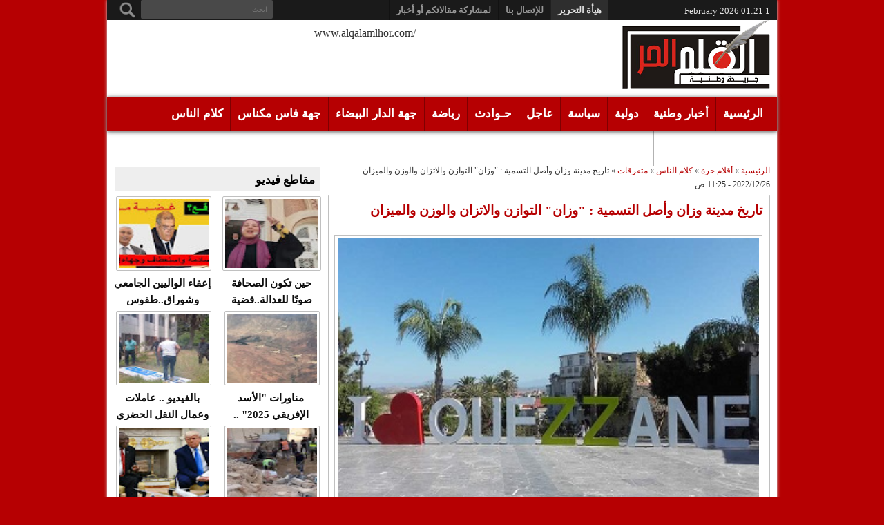

--- FILE ---
content_type: text/html; charset=UTF-8
request_url: https://www.alqalamlhor.com/2022/12/oreo.html
body_size: 62731
content:
<!DOCTYPE html>
<HTML dir='rtl' xmlns:fb='http://www.facebook.com/2008/fbml'>
<head>
<link href='https://www.blogger.com/static/v1/widgets/649424882-widget_css_bundle_rtl.css' rel='stylesheet' type='text/css'/>
<!-- 8iNQzQ4mVi5DjYmV6a7gsbJVTK4 -->
<meta content='WBG-S9Bksq5JYQJXkOaLEG7PLN25Q785kT3pYPanUHQ' name='google-site-verification'/>
<meta content='XlEv8UwhRVGco0TRRAv8imIOoSE' name='alexaVerifyID'/>
<meta content='القلم الحر - جريدة إلكترونية وطنية' property='og:site_name'/>
<meta content='الشركة المنتجة لبسكويت OREO تعترف أن منتوجها الذي يباع بالمغرب ليس حلالا' property='og:title'/>
<meta content='article' property='og:type'/>
<meta content='' property='og:description'/>
<meta content='http://www.alqalamlhor.com/2022/12/oreo.html' property='og:url'/>
<script>
var str = 'https://blogger.googleusercontent.com/img/b/R29vZ2xl/AVvXsEhTjN__cps1x07ukR3nS3Pd3AG2wAMbiQGnCNq4IJD471kvT_WL-Yn8FPxkXNbQkSIMY3iLzlFTbWR-rjd_BVdN-gNEkuniAgwW5A2i4xW-sAVIInFpW69W-I4wNRhmsx5r8paUqEyB7UyxKKQqaTTtethyBjEtnwqOO_fxybOuiRF26D-fUVZVU8L4/s72-w640-c-h338/%D8%A7%D9%88%D8%B1%D9%8A%D9%88-%D8%A8%D8%B3%D9%83%D9%88%D9%8A%D8%AA-1080x570.jpg';
var res = str.replace("s72-c","s1600");
</script>
<meta content='https://blogger.googleusercontent.com/img/b/R29vZ2xl/AVvXsEhTjN__cps1x07ukR3nS3Pd3AG2wAMbiQGnCNq4IJD471kvT_WL-Yn8FPxkXNbQkSIMY3iLzlFTbWR-rjd_BVdN-gNEkuniAgwW5A2i4xW-sAVIInFpW69W-I4wNRhmsx5r8paUqEyB7UyxKKQqaTTtethyBjEtnwqOO_fxybOuiRF26D-fUVZVU8L4/s72-w640-c-h338/%D8%A7%D9%88%D8%B1%D9%8A%D9%88-%D8%A8%D8%B3%D9%83%D9%88%D9%8A%D8%AA-1080x570.jpg' itemprop='image'/>
<meta content='https://blogger.googleusercontent.com/img/b/R29vZ2xl/AVvXsEhTjN__cps1x07ukR3nS3Pd3AG2wAMbiQGnCNq4IJD471kvT_WL-Yn8FPxkXNbQkSIMY3iLzlFTbWR-rjd_BVdN-gNEkuniAgwW5A2i4xW-sAVIInFpW69W-I4wNRhmsx5r8paUqEyB7UyxKKQqaTTtethyBjEtnwqOO_fxybOuiRF26D-fUVZVU8L4/s72-w640-c-h338/%D8%A7%D9%88%D8%B1%D9%8A%D9%88-%D8%A8%D8%B3%D9%83%D9%88%D9%8A%D8%AA-1080x570.jpg' property='og:image'/>
<meta content='190943827761960' property='fb:app_id'/>
<meta content='ar_AR' property='og:locale'/>
<meta content='ar_AR' property='og:locale:alternate'/>
<meta content='text/html; charset=UTF-8' http-equiv='Content-Type'/>
<meta content='blogger' name='generator'/>
<link href='https://www.alqalamlhor.com/favicon.ico' rel='icon' type='image/x-icon'/>
<link href='http://www.alqalamlhor.com/2022/12/oreo.html' rel='canonical'/>
<link rel="alternate" type="application/atom+xml" title="القلم الحر - جريدة إلكترونية وطنية - Atom" href="https://www.alqalamlhor.com/feeds/posts/default" />
<link rel="alternate" type="application/rss+xml" title="القلم الحر - جريدة إلكترونية وطنية - RSS" href="https://www.alqalamlhor.com/feeds/posts/default?alt=rss" />
<link rel="service.post" type="application/atom+xml" title="القلم الحر - جريدة إلكترونية وطنية - Atom" href="https://www.blogger.com/feeds/7981633821421555109/posts/default" />

<link rel="alternate" type="application/atom+xml" title="القلم الحر - جريدة إلكترونية وطنية - Atom" href="https://www.alqalamlhor.com/feeds/6308479865063247390/comments/default" />
<!--Can't find substitution for tag [blog.ieCssRetrofitLinks]-->
<link href='https://blogger.googleusercontent.com/img/b/R29vZ2xl/AVvXsEhTjN__cps1x07ukR3nS3Pd3AG2wAMbiQGnCNq4IJD471kvT_WL-Yn8FPxkXNbQkSIMY3iLzlFTbWR-rjd_BVdN-gNEkuniAgwW5A2i4xW-sAVIInFpW69W-I4wNRhmsx5r8paUqEyB7UyxKKQqaTTtethyBjEtnwqOO_fxybOuiRF26D-fUVZVU8L4/w640-h338/%D8%A7%D9%88%D8%B1%D9%8A%D9%88-%D8%A8%D8%B3%D9%83%D9%88%D9%8A%D8%AA-1080x570.jpg' rel='image_src'/>
<meta content='http://www.alqalamlhor.com/2022/12/oreo.html' property='og:url'/>
<meta content='الشركة المنتجة لبسكويت OREO تعترف أن منتوجها الذي يباع بالمغرب ليس حلالا' property='og:title'/>
<meta content='أقرت الشركة المنتجة لبسكويت أوريو الشهير، أن   منتجها المخبوز بمصانعها الأوروبية لا يحمل علامة &quot;حلال&quot;، لكون بعض المواد التي تدخل في تركيبته ...' property='og:description'/>
<meta content='https://blogger.googleusercontent.com/img/b/R29vZ2xl/AVvXsEhTjN__cps1x07ukR3nS3Pd3AG2wAMbiQGnCNq4IJD471kvT_WL-Yn8FPxkXNbQkSIMY3iLzlFTbWR-rjd_BVdN-gNEkuniAgwW5A2i4xW-sAVIInFpW69W-I4wNRhmsx5r8paUqEyB7UyxKKQqaTTtethyBjEtnwqOO_fxybOuiRF26D-fUVZVU8L4/w1200-h630-p-k-no-nu/%D8%A7%D9%88%D8%B1%D9%8A%D9%88-%D8%A8%D8%B3%D9%83%D9%88%D9%8A%D8%AA-1080x570.jpg' property='og:image'/>
<title>الشركة المنتجة لبسكويت OREO تعترف أن منتوجها الذي يباع بالمغرب ليس حلالا - القلم الحر - جريدة إلكترونية وطنية</title>
<!--[if lt IE 9]> <script src="http://mkr.googlecode.com/svn/JS/css3-mediaqueries.js"></script> <![endif]-->
<meta content='width=device-width, initial-scale=1, maximum-scale=1' name='viewport'/>
<meta content='' name='description'/>
<style type='text/css'>@font-face{font-family:'Open Sans';font-style:normal;font-weight:400;font-stretch:100%;font-display:swap;src:url(//fonts.gstatic.com/s/opensans/v44/memSYaGs126MiZpBA-UvWbX2vVnXBbObj2OVZyOOSr4dVJWUgsjZ0B4taVIUwaEQbjB_mQ.woff2)format('woff2');unicode-range:U+0460-052F,U+1C80-1C8A,U+20B4,U+2DE0-2DFF,U+A640-A69F,U+FE2E-FE2F;}@font-face{font-family:'Open Sans';font-style:normal;font-weight:400;font-stretch:100%;font-display:swap;src:url(//fonts.gstatic.com/s/opensans/v44/memSYaGs126MiZpBA-UvWbX2vVnXBbObj2OVZyOOSr4dVJWUgsjZ0B4kaVIUwaEQbjB_mQ.woff2)format('woff2');unicode-range:U+0301,U+0400-045F,U+0490-0491,U+04B0-04B1,U+2116;}@font-face{font-family:'Open Sans';font-style:normal;font-weight:400;font-stretch:100%;font-display:swap;src:url(//fonts.gstatic.com/s/opensans/v44/memSYaGs126MiZpBA-UvWbX2vVnXBbObj2OVZyOOSr4dVJWUgsjZ0B4saVIUwaEQbjB_mQ.woff2)format('woff2');unicode-range:U+1F00-1FFF;}@font-face{font-family:'Open Sans';font-style:normal;font-weight:400;font-stretch:100%;font-display:swap;src:url(//fonts.gstatic.com/s/opensans/v44/memSYaGs126MiZpBA-UvWbX2vVnXBbObj2OVZyOOSr4dVJWUgsjZ0B4jaVIUwaEQbjB_mQ.woff2)format('woff2');unicode-range:U+0370-0377,U+037A-037F,U+0384-038A,U+038C,U+038E-03A1,U+03A3-03FF;}@font-face{font-family:'Open Sans';font-style:normal;font-weight:400;font-stretch:100%;font-display:swap;src:url(//fonts.gstatic.com/s/opensans/v44/memSYaGs126MiZpBA-UvWbX2vVnXBbObj2OVZyOOSr4dVJWUgsjZ0B4iaVIUwaEQbjB_mQ.woff2)format('woff2');unicode-range:U+0307-0308,U+0590-05FF,U+200C-2010,U+20AA,U+25CC,U+FB1D-FB4F;}@font-face{font-family:'Open Sans';font-style:normal;font-weight:400;font-stretch:100%;font-display:swap;src:url(//fonts.gstatic.com/s/opensans/v44/memSYaGs126MiZpBA-UvWbX2vVnXBbObj2OVZyOOSr4dVJWUgsjZ0B5caVIUwaEQbjB_mQ.woff2)format('woff2');unicode-range:U+0302-0303,U+0305,U+0307-0308,U+0310,U+0312,U+0315,U+031A,U+0326-0327,U+032C,U+032F-0330,U+0332-0333,U+0338,U+033A,U+0346,U+034D,U+0391-03A1,U+03A3-03A9,U+03B1-03C9,U+03D1,U+03D5-03D6,U+03F0-03F1,U+03F4-03F5,U+2016-2017,U+2034-2038,U+203C,U+2040,U+2043,U+2047,U+2050,U+2057,U+205F,U+2070-2071,U+2074-208E,U+2090-209C,U+20D0-20DC,U+20E1,U+20E5-20EF,U+2100-2112,U+2114-2115,U+2117-2121,U+2123-214F,U+2190,U+2192,U+2194-21AE,U+21B0-21E5,U+21F1-21F2,U+21F4-2211,U+2213-2214,U+2216-22FF,U+2308-230B,U+2310,U+2319,U+231C-2321,U+2336-237A,U+237C,U+2395,U+239B-23B7,U+23D0,U+23DC-23E1,U+2474-2475,U+25AF,U+25B3,U+25B7,U+25BD,U+25C1,U+25CA,U+25CC,U+25FB,U+266D-266F,U+27C0-27FF,U+2900-2AFF,U+2B0E-2B11,U+2B30-2B4C,U+2BFE,U+3030,U+FF5B,U+FF5D,U+1D400-1D7FF,U+1EE00-1EEFF;}@font-face{font-family:'Open Sans';font-style:normal;font-weight:400;font-stretch:100%;font-display:swap;src:url(//fonts.gstatic.com/s/opensans/v44/memSYaGs126MiZpBA-UvWbX2vVnXBbObj2OVZyOOSr4dVJWUgsjZ0B5OaVIUwaEQbjB_mQ.woff2)format('woff2');unicode-range:U+0001-000C,U+000E-001F,U+007F-009F,U+20DD-20E0,U+20E2-20E4,U+2150-218F,U+2190,U+2192,U+2194-2199,U+21AF,U+21E6-21F0,U+21F3,U+2218-2219,U+2299,U+22C4-22C6,U+2300-243F,U+2440-244A,U+2460-24FF,U+25A0-27BF,U+2800-28FF,U+2921-2922,U+2981,U+29BF,U+29EB,U+2B00-2BFF,U+4DC0-4DFF,U+FFF9-FFFB,U+10140-1018E,U+10190-1019C,U+101A0,U+101D0-101FD,U+102E0-102FB,U+10E60-10E7E,U+1D2C0-1D2D3,U+1D2E0-1D37F,U+1F000-1F0FF,U+1F100-1F1AD,U+1F1E6-1F1FF,U+1F30D-1F30F,U+1F315,U+1F31C,U+1F31E,U+1F320-1F32C,U+1F336,U+1F378,U+1F37D,U+1F382,U+1F393-1F39F,U+1F3A7-1F3A8,U+1F3AC-1F3AF,U+1F3C2,U+1F3C4-1F3C6,U+1F3CA-1F3CE,U+1F3D4-1F3E0,U+1F3ED,U+1F3F1-1F3F3,U+1F3F5-1F3F7,U+1F408,U+1F415,U+1F41F,U+1F426,U+1F43F,U+1F441-1F442,U+1F444,U+1F446-1F449,U+1F44C-1F44E,U+1F453,U+1F46A,U+1F47D,U+1F4A3,U+1F4B0,U+1F4B3,U+1F4B9,U+1F4BB,U+1F4BF,U+1F4C8-1F4CB,U+1F4D6,U+1F4DA,U+1F4DF,U+1F4E3-1F4E6,U+1F4EA-1F4ED,U+1F4F7,U+1F4F9-1F4FB,U+1F4FD-1F4FE,U+1F503,U+1F507-1F50B,U+1F50D,U+1F512-1F513,U+1F53E-1F54A,U+1F54F-1F5FA,U+1F610,U+1F650-1F67F,U+1F687,U+1F68D,U+1F691,U+1F694,U+1F698,U+1F6AD,U+1F6B2,U+1F6B9-1F6BA,U+1F6BC,U+1F6C6-1F6CF,U+1F6D3-1F6D7,U+1F6E0-1F6EA,U+1F6F0-1F6F3,U+1F6F7-1F6FC,U+1F700-1F7FF,U+1F800-1F80B,U+1F810-1F847,U+1F850-1F859,U+1F860-1F887,U+1F890-1F8AD,U+1F8B0-1F8BB,U+1F8C0-1F8C1,U+1F900-1F90B,U+1F93B,U+1F946,U+1F984,U+1F996,U+1F9E9,U+1FA00-1FA6F,U+1FA70-1FA7C,U+1FA80-1FA89,U+1FA8F-1FAC6,U+1FACE-1FADC,U+1FADF-1FAE9,U+1FAF0-1FAF8,U+1FB00-1FBFF;}@font-face{font-family:'Open Sans';font-style:normal;font-weight:400;font-stretch:100%;font-display:swap;src:url(//fonts.gstatic.com/s/opensans/v44/memSYaGs126MiZpBA-UvWbX2vVnXBbObj2OVZyOOSr4dVJWUgsjZ0B4vaVIUwaEQbjB_mQ.woff2)format('woff2');unicode-range:U+0102-0103,U+0110-0111,U+0128-0129,U+0168-0169,U+01A0-01A1,U+01AF-01B0,U+0300-0301,U+0303-0304,U+0308-0309,U+0323,U+0329,U+1EA0-1EF9,U+20AB;}@font-face{font-family:'Open Sans';font-style:normal;font-weight:400;font-stretch:100%;font-display:swap;src:url(//fonts.gstatic.com/s/opensans/v44/memSYaGs126MiZpBA-UvWbX2vVnXBbObj2OVZyOOSr4dVJWUgsjZ0B4uaVIUwaEQbjB_mQ.woff2)format('woff2');unicode-range:U+0100-02BA,U+02BD-02C5,U+02C7-02CC,U+02CE-02D7,U+02DD-02FF,U+0304,U+0308,U+0329,U+1D00-1DBF,U+1E00-1E9F,U+1EF2-1EFF,U+2020,U+20A0-20AB,U+20AD-20C0,U+2113,U+2C60-2C7F,U+A720-A7FF;}@font-face{font-family:'Open Sans';font-style:normal;font-weight:400;font-stretch:100%;font-display:swap;src:url(//fonts.gstatic.com/s/opensans/v44/memSYaGs126MiZpBA-UvWbX2vVnXBbObj2OVZyOOSr4dVJWUgsjZ0B4gaVIUwaEQbjA.woff2)format('woff2');unicode-range:U+0000-00FF,U+0131,U+0152-0153,U+02BB-02BC,U+02C6,U+02DA,U+02DC,U+0304,U+0308,U+0329,U+2000-206F,U+20AC,U+2122,U+2191,U+2193,U+2212,U+2215,U+FEFF,U+FFFD;}</style>
<style id='page-skin-1' type='text/css'><!--
/*
/* Variable definitions
====================
<Variable name="bgcolor" description="Body Background Color"
type="color" default="#f7f5f5"/>
<Variable name="linkcolor" description="Link Color"
type="color" default="#b60002"/>
<Variable name="visitedlinkcolor" description="Visited Link Color"
type="color" default="#999"/>
<Variable name="imageborder" description="Image Border Color"
type="color" default="#C0C0C0"/>
<Variable name="headingfont" description="Heading Font"
type="font" default="normal normal 100% 'Open Sans', serif ,Sans-serif"/>
<Variable name="posttitlecolor" description="Post Title Color"
type="color" default="#141414"/>
<Variable name="startSide" description="Side where text starts in blog language"
type="automatic" default="right"/>
<Variable name="endSide" description="Side where text ends in blog language"
type="automatic" default="left"/>
<Group description="Header Title" selector="#header">
<Variable name="head.font.type" description="Blog Title"
type="font" default="normal normal 35px 'Open Sans', serif ,sans-serif"/>
<Variable name="head.descfont.type" description="Blog Description"
type="font" default="normal normal 12px Verdana, Geneva, sans-serif"/>
<Variable name="head.font.color" description="Blog Title Color"
type="color" default="#333333"/>
<Variable name="head.descfont.color" description="Blog Description Color"
type="color" default="#3D3D3D"/>
</Group>
<Group description="Top Navigation" selector="#topnav">
<Variable name="topnav.back.color" description="Background Color"
type="color" default="#1A1A1A"/>
<Variable name="topnav.text.color" description="Text Color"
type="color" default="#E2E2E2"/>
<Variable name="topnav.select.color" description="Selected Page Background Color"
type="color" default="#b60002"/>
</Group>
<Group description="Middle Navigation 1" selector="#nav">
<Variable name="midnav.back.color" description="Background Color"
type="color" default="#2E2E2E"/>
<Variable name="midnav.shadow.color" description="Shadow Color"
type="color" default="#585858"/>
<Variable name="midnav.select.color" description="Current Link Background Color"
type="color" default="#b60002"/>
<Variable name="midnav.button.color" description="Responsive Color"
type="color" default="#b60002"/>
</Group>
<Group description="Middle Navigation 2" selector="#nav">
<Variable name="midnav.font.type" description="Font Type"
type="font"
default="normal normal 90% 'Open Sans', serif ,Sans-serif"/>
<Variable name="midnav.sub.color" description="Sub Background Color"
type="color" default="#b60002"/>
<Variable name="midnav.subsub.color" description="Sub Sub Background Color"
type="color" default="#b60002"/>
<Variable name="midnav.link.color" description="Link Color"
type="color" default="#E6E6E6"/>
</Group>
<Group description="Content Area" selector="#outer-wrapper">
<Variable name="cont.font.type" description="Font Type"
type="font" default="normal normal 12px Verdana, Geneva, sans-serif"/>
<Variable name="cont.back.color" description="Background Color"
type="color" default="#FFFFFF"/>
<Variable name="cont.text.color" description="Text Color"
type="color" default="#333333"/>
<Variable name="cont.shadow.color" description="Area Shadow Color"
type="color" default="#D3D3D3"/>
</Group>
<Group description="News Ticker" selector="#newsticker">
<Variable name="news.border.color" description="Border Color"
type="color" default="#C0C0C0"/>
<Variable name="news.back.color" description="Latest Background Color"
type="color" default="#b60002"/>
<Variable name="news.text.color" description="Latest Text Color"
type="color" default="#FFFFFF"/>
</Group>
<Group description="Sidebar" selector=".sidebar">
<Variable name="side.border.color" description="Border Color"
type="color" default="#C0C0C0"/>
<Variable name="side.area.color" description="Background Color"
type="color" default="#FFFFFF"/>
<Variable name="side.text.color" description="Text Color"
type="color" default="#666666"/>
</Group>
<Group description="SideBar Tab" selector="ul.navtab">
<Variable name="tab.back.color" description="Tab Color"
type="color" default="#2E2E2E"/>
<Variable name="tab.selet.color" description="Tab Select Color"
type="color" default="#b60002"/>
<Variable name="tab.text.color" description="Tab Text Color"
type="color" default="#FFFFFF"/>
</Group>
<Group description="Main Area 1" selector="#main-atas">
<Variable name="main1.headfont.type" description="Heading Font Type"
type="font" default="normal normal 18px 'Open Sans', serif ,sans-serif"/>
<Variable name="main1.postfont.type" description="Post Font Type"
type="font" default="normal normal 13px 'Open Sans', serif ,sans-serif"/>
<Variable name="main1.headfont.color" description="Heading Font Color"
type="color" default="#000000"/>
<Variable name="main1.postfont.color" description="Post Text Color"
type="color" default="#0E0E0E"/>
</Group>
<Group description="Main Area 2" selector="#main-atas">
<Variable name="main2.date.color" description="Button/Date Title Color"
type="color" default="#b60002"/>
<Variable name="main2.datehover.color" description="Button/Date Hover Color"
type="color" default="#2E2E2E"/>
<Variable name="main2.datetext.color" description="Button/Date Text Color"
type="color" default="#FFFFFF"/>
</Group>
<Group description="Back Top Button" selector="#top">
<Variable name="backtop.back.color" description="Background Color"
type="color" default="#b60002"/>
<Variable name="backtop.backhover.color" description="Background Hover Color"
type="color" default="#1D1D1D"/>
</Group>
<Group description="Footer Area 1" selector="#footer-wrapper">
<Variable name="foot.headfont.type" description="Heading Font Type"
type="font" default="normal normal 14px 'Open Sans', serif ,sans-serif"/>
<Variable name="foot.text.color" description="Text Color"
type="color" default="#CACACA"/>
<Variable name="foot.headtext.color" description="Heading Text Color"
type="color" default="#FCFCFC"/>
</Group>
<Group description="Footer Area 2" selector="#footer-wrapper">
<Variable name="foot2.back.color" description="Background Color"
type="color" default="#2E2E2E"/>
<Variable name="foot2.bordertop.color" description="Top Border Color"
type="color" default="#b60002"/>
</Group>
<Group description="Search Box" selector="#searchnya">
<Variable name="src.back.color" description="Box Color"
type="color" default="#494949"/>
<Variable name="src.text.color" description="Text Color"
type="color" default="#F0EDED"/>
<Variable name="src.result.color" description="Box Result Color"
type="color" default="#FFFFFF"/>
<Variable name="src.resulttext.color" description="Result Text Color"
type="color" default="#585858"/>
</Group>
<Group description="Comment Area" selector="#comments">
<Variable name="comen.border.color" description="Border Color"
type="color" default="#E9E6E6"/>
<Variable name="comen.shadow.color" description="Reply Shadow Color"
type="color" default="#CACACA"/>
<Variable name="comen.reback.color" description="Reply Background Color"
type="color" default="#FAFAFA"/>
</Group>
<Group description="Post Footer" selector=".post-footer">
<Variable name="posfoot.border.color" description="Border Top Color"
type="color" default="#C0C0C0"/>
<Variable name="posfoot.back.color" description="Background Color"
type="color" default="#FAFAFA"/>
</Group>
<Group description="SlideShow" selector="#featpost">
<Variable name="sli.font.type" description="SlideShow Title Font Type"
type="font" default="normal normal 16px 'Open Sans', serif, Sans-serif"/>
<Variable name="sli.text.color" description="Text Color"
type="color" default="#FFFFFF"/>
<Variable name="sli.back.color" description="Title Bakcground Color"
type="color" default="#b60002"/>
<Variable name="sli.desback.color" description="Description Bakcground Color"
type="color" default="#252525"/>
</Group>
*/
#navbar-iframe {display:none !important;}
header, nav, section, aside, article, footer {display:block;}
/* Use this with templates/template-twocol.html */
@font-face {
font-family: 'DroidKufi-Bold';
src: url('https://lh3.googleusercontent.com/blogger_img_proxy/AEn0k_u3zgQIR4gmreS0F3rInnyiBmmXIa_aYVJiv48fXjuTGIaIssNbbXUPj_Gzdp-bTggNJGL0FBT6HixfkQ9qcWzct8oc9qa1JTieKdiTC0smAc912hwrETSKXY8-IcjlfO_6mzw=s0-d');
src: url('https://lh3.googleusercontent.com/blogger_img_proxy/AEn0k_u3zgQIR4gmreS0F3rInnyiBmmXIa_aYVJiv48fXjuTGIaIssNbbXUPj_Gzdp-bTggNJGL0FBT6HixfkQ9qcWzct8oc9qa1JTieKdiTC0smAc912hwrETSKXY8-IcjlfO_6mzw=s0-d') format('embedded-opentype'),
url('https://lh3.googleusercontent.com/blogger_img_proxy/AEn0k_tDxelPnoEcDXD78d5IfwRddgaET4fHqh1ALh-DLg_J9zalaZGsZVwmJ8h482D7ZZxsFadDL3bYu9c3ctdP8heL_LfxmjlUwas2y2RMuLC-Fm-dPbeAL2R28P5HTfL9nxfODNCY8g=s0-d') format('woff'),
url('https://lh3.googleusercontent.com/blogger_img_proxy/AEn0k_tJAZ3TMRv4StSyZRrbDNQoTew4EM8B4TyMoKOL-mSaPKsuWn8eR0G-ErKmEhB2lY9LUw22VIl60HGoAvtnP27K5rV25UlSTKL0wM0RBKVn2hhvh3HCW6mRUkpn2wQkASC6uqxG=s0-d') format('truetype');}
/*
* Droid Arabic Naskh (Arabic) http://www.google.com/webfonts/earlyaccess
*/
@font-face {
font-family: 'Droid Arabic Naskh';
font-style: normal;
font-weight: 400;
src: url(//themes.googleusercontent.com/static/fonts/earlyaccess/droidarabicnaskh/v4/DroidNaskh-Regular.eot);
src: url(//themes.googleusercontent.com/static/fonts/earlyaccess/droidarabicnaskh/v4/DroidNaskh-Regular.eot?#iefix) format('embedded-opentype'),
url(//themes.googleusercontent.com/static/fonts/earlyaccess/droidarabicnaskh/v4/DroidNaskh-Regular.woff2) format('woff2'),
url(//themes.googleusercontent.com/static/fonts/earlyaccess/droidarabicnaskh/v4/DroidNaskh-Regular.woff) format('woff'),
url(//themes.googleusercontent.com/static/fonts/earlyaccess/droidarabicnaskh/v4/DroidNaskh-Regular.ttf) format('truetype');
}
@font-face {
font-family: 'Droid Arabic Naskh';
font-style: normal;
font-weight: 700;
src: url(//themes.googleusercontent.com/static/fonts/earlyaccess/droidarabicnaskh/v4/DroidNaskh-Bold.eot);
src: url(//themes.googleusercontent.com/static/fonts/earlyaccess/droidarabicnaskh/v4/DroidNaskh-Bold.eot?#iefix) format('embedded-opentype'),
url(//themes.googleusercontent.com/static/fonts/earlyaccess/droidarabicnaskh/v4/DroidNaskh-Bold.woff2) format('woff2'),
url(//themes.googleusercontent.com/static/fonts/earlyaccess/droidarabicnaskh/v4/DroidNaskh-Bold.woff) format('woff'),
url(//themes.googleusercontent.com/static/fonts/earlyaccess/droidarabicnaskh/v4/DroidNaskh-Bold.ttf) format('truetype');
}
body, .body-fauxcolumn-outer {
background:#b60002;
margin:0;
padding:0;
color:#333333;
text-align:center;
font-size:16px;
}
a:link {
color:#b60002;
text-decoration:none;
}
a:visited {
color:#999999;
text-decoration:none;
}
.google-auto-placed {display:none;}
a:hover {
color:#999999;
text-decoration:underline;
}
a img {
border-width:0;
}
body#layout div.list-tabwrap {
padding: 0;
margin: 0;
}
/* Header
-----------------------------------------------
*/
#headisi {
overflow:hidden;
height:105px;
}
#header,
#adstop {
margin:0;
float:right;
}
#HTML3 {
width:728px;
}
#adstop {
float:left;
}
#adstop h2,
.index #blog-pager,
.archive #blog-pager {
display:none;
}
#adstop .widget-content {
margin-top:10px;
}
#header h1,
#header p {
margin:15px 0 0;
padding:0;
color:#333333;
font:normal normal 35px 'Open Sans', serif ,sans-serif;
}
#header a {
color:#333333;
text-decoration:none;
}
#header a:hover {
color:#333333;
}
#header .description {
margin:0 0 25px;
padding:0;
text-transform:capitalize;
color:#3D3D3D;
font:normal normal 12px Verdana, Geneva, sans-serif;
}
.pollStats {display:none}
#header img {
margin-top:-7px;
margin-right:0;
margin-left:auto;
}
/* Navigation
----------------------------------------------- */
/* = Top Nav = */
#topnav {
background:#1A1A1A;
padding:0;
height: 29px;
font-size:13px;
position: relative;
}
#topnav .wrapnya,
#nav .wrap,
#headisi,
#content-wrapper {
margin:0 auto;
width:98%;
}
#topnav .tgltop {
float:right;
color:#E2E2E2;
display:block;
line-height:20px;margin-top: 6px;
direction: rtl;
}
/* = Middle Nav = */
#nav {
height:50px;
position:relative;
z-index:1;margin-top: 6px;
}
#nav .bgnya {
width:100%;
background-color:#b60002;
height:46px;
position:absolute;
z-index:-1;
bottom:0;
left:0;
border-bottom:4px solid #b60002;
-moz-box-shadow:0 1px 6px #585858;
-webkit-box-shadow:0 1px 6px #585858;
box-shadow:0 1px 6px #585858;
}
.sf-menu,
.sf-menu * {
margin:0;
padding:0;
list-style:none;
}
.sf-menu li {
position:relative;
}
.sf-menu ul {
position:absolute;
display:none;
top:100%;
right:0;
z-index:99;
}
.sf-menu > li {
float:right;
}
.sf-menu li:hover > ul,
.sf-menu li.sfHover > ul {
display:block;
}
.sf-menu a {
display:block;
position:relative;
}
#menunav > li > a {
font-family: arial;
font-size: 17px;
font-weight: bold;
}
.sf-menu ul ul {
top:0;
left:100%;
}
.sf-menu {
float:right;
}
.sf-menu ul {
min-width:12em;
*width:12em;
}
.sf-menu a {
padding:0 10px;
height:50px;
line-height:50px;
text-decoration:none;
zoom:1;
}
.sf-menu a.home, .sf-menu > li > a.home.current {
background-color:#b60002;
text-indent:-9999px;
padding:0;
width:50px;
}
.sf-menu a {
color:white;
font-size: 12px;
border-left: 1px solid rgba(0,0,0,0.3);
}
#topnav .sf-menu a {
color:#999999;
height: 29px;
line-height: 29px;
font-size: 13px;
font-family: Tahoma;
font-weight: 700;
}
.sf-menu li {
white-space:nowrap;
*white-space:normal;
-moz-transition:background-color .2s;
-webkit-transition:background-color .2s;
transition:background-color .2s;
position:relative;
}
.sf-menu ul li {
background-color:#b60002;
margin:1px 0;
-moz-border-radius: 3px;
-webkit-border-radius: 3px;
border-radius: 3px;
}
#topnav .sf-menu ul li, #topnav .sf-menu ul ul li {
background-color:#1A1A1A;
}
.sf-menu ul a {
font-weight:normal;
height:28px;
line-height:28px;
}
#topnav .sf-menu ul a {
height:25px;
line-height:25px;
}
.sf-menu ul a:hover {
padding-left:12px;
}
.sf-menu ul ul li {
background:#b60002;
margin:0 0 1px 2px;
}
.sf-menu li:hover > a,
.sf-menu li.sfHover > a,
.sf-menu > li > a.current {
background-color:#2E2E2E;
-moz-transition:none;
-webkit-transition:none;
transition:none;
color:#E6E6E6;
}
#topnav .sf-menu li:hover > a,
#topnav .sf-menu li.sfHover > a,
#topnav .sf-menu > li > a.current {
color:#E2E2E2;
}
.sf-arrows .sf-with-ul {
padding-left:17px;
}
.sf-arrows .sf-with-ul:after {
content:'';
position:absolute;
top:50%;
left:5px;
margin-top:-2px;
height:0;
width:0;
border:4px solid transparent;
border-top-color:#E6E6E6;
}
#topnav .sf-arrows .sf-with-ul:after  {
border-top-color:#b60002;
}
.sf-arrows > li > .sf-with-ul:focus:after,
.sf-arrows > li:hover > .sf-with-ul:after,
.sf-arrows > .sfHover > .sf-with-ul:after {
border-top-color:#E6E6E6;
}
#topnav .sf-arrows > li > .sf-with-ul:focus:after,
#topnav .sf-arrows > li:hover > .sf-with-ul:after,
#topnav .sf-arrows > .sfHover > .sf-with-ul:after {
border-top-color:#E2E2E2;
}
.sf-arrows ul .sf-with-ul:after {
margin-top:-4px;
margin-right:-3px;
border-color:transparent;
border-left-color:#E6E6E6;
}
#topnav .sf-arrows ul .sf-with-ul:after {
border-left-color:#b60002;
}
.sf-arrows ul li > .sf-with-ul:focus:after,
.sf-arrows ul li:hover > .sf-with-ul:after,
.sf-arrows ul .sfHover > .sf-with-ul:after{
border-left-color:#E6E6E6;
}
#topnav .sf-arrows ul li > .sf-with-ul:focus:after,
#topnav .sf-arrows ul li:hover > .sf-with-ul:after,
#topnav .sf-arrows ul .sfHover > .sf-with-ul:after {
border-left-color:#E2E2E2;
}
.sf-menu li > i {
position:absolute;
top: 3px;
right: 3px;
width: 27px;
height: 22px;
cursor:pointer;
display:none;
background-color:#b60002;
-moz-border-radius:2px;
-webkit-border-radius:2px;
border-radius:2px;
outline:0;
}
.sf-menu li > i:after {
content: '+';
color: #fff;
font-size: 19px;
position: absolute;
left: 5px;
top: -2px;
}
.sf-menu li > i.active:after {
content:'-';
font-size:39px;
top:-14px;
}
#topnav .sf-menu li > i {
width: 23px;
height: 19px;
top: 6px;
}
#topnav .sf-menu li > i:after {
top: -4px;
left: 3px;
}
#topnav .sf-menu li > i.active:after {
top: -13px;
font-size: 31px;
left: 4px;
}
.sf-menu a.home:before,
#searchnya button:before,
#view a:before,
.rcentpost .date:before,
.rcentpost .comnum:before,
.morepostag a:before,
#topmobilenav:before,
#mobilenav:before,
#related_posts .date:before,
#related_posts .comnum:before {
position: absolute;
font-weight: normal;
font-style: normal;
text-decoration: inherit;
-webkit-font-smoothing: antialiased;
}
.sf-menu a.home:before, #searchnya button:before, #view a:before, .breadcrumbs .homex:before {
text-indent: 0;
}
.sf-menu a.home:before {
width: 30px;
height: 30px;
}
.sf-menu a.home:before {
content: "\f015";
top: 0;
font-size: 29px;
left: 11px;
color: #FBFBFB;
}
#searchnya button:before {
left: 11px;
color: #E6E6E6;
font-size: 12px;
}
#topmobilenav:before, #mobilenav:before {
content: "\f0c9";
top: 3px;
text-indent: 0;
left: 5px;
font-size: 29px;
}
#topmobilenav:before {
font-size: 21px;
top: 1px;
left: 3px;
}
#icon-socialmn {
margin: 0;
float: left;
width: 100px;
height: 30px;
}
#icon-socialmn li {
float: left;
}
#icon-socialmn a {
display: block;
text-indent: -9999px;
width: 26px;
height: 29px;
background-image: url(https://blogger.googleusercontent.com/img/b/R29vZ2xl/AVvXsEhw4sM9NHV9pddwhFPinMYCTxN70Mahzo1vHHxgFDya1NGGUFGPcVxIcFgxdmPtSPhObMYqVg4RLP4ydPHmsbLDaAQCE9u9kVb6dY66KA-gnJUAoj97nSWpow4J0FIe7b9YUg7K_roYZ_-j/s1600/11.png);
background-repeat: no-repeat;
-webkit-transition: background .2s ease-out;
-moz-transition: background .2s ease-out;
-o-transition: background .2s ease-out;
transition: background .2s ease-out;
}
#icon-socialmn .sotw a {
background-position: 1px 2px;
}
#icon-socialmn .sofb a {
background-position: -24px 2px;
}
#icon-socialmn .sogo a {
background-position: -49px 2px;
}
#icon-socialmn .sorss a {
background-position: -74px 2px;
}
#icon-socialmn .solinkn a {
background-position: -99px 2px;
}
#icon-socialmn .sodrib a {
background-position: -125px 2px;
}
#icon-socialmn .sopint a {
background-position: -150px 2px;
}
#icon-socialmn .sotw a:hover {
background-color: #2DAAE1;
}
#icon-socialmn .sofb a:hover {
background-color: #3C5B9B;
}
#icon-socialmn .sogo a:hover {
background-color: #CB2027;
}
#icon-socialmn .sorss a:hover {
background-color: #FA8C27;
}
#icon-socialmn .solinkn a:hover {
background-color: #0173B2;
}
#icon-socialmn .sodrib a:hover {
background-color: #F9538F;
}
#icon-socialmn .sopint a:hover {
background-color: #CB2027;
}
#topmobilenav, #mobilenav {
position: absolute;
width: 35px;
height: 35px;
bottom: 7px;
color: #E6E6E6;
text-decoration: none;
text-indent: -9999px;
-moz-border-radius: 2px;
-webkit-border-radius: 2px;
border-radius: 2px;
outline:0;
background-color:#b60002;
}
#topmobilenav {
width: 25px;
height: 25px;
bottom: 2px;
color:#E2E2E2;
}
#mobilenav.active {
color: #2E2E2E;
}
#topmobilenav.active {
color: #1A1A1A;
}
/* Outer-Wrapper
----------------------------------------------- */
#outer-wrapper {
background-color:#FFFFFF;
margin:0 auto;
padding:0;
text-align:justify;
-moz-box-shadow:0 0 5px #D3D3D3;
-webkit-box-shadow:0 0 5px ##D3D3D3;
box-shadow:0 0 5px #D3D3D3;
}
#outer-wrapper,
#nav {
width:970px;
max-width:970px;
}
#content-wrapper {
padding:15px 0;
}
#main-atas {
width:640px;
float:right;
word-wrap:break-word; /* fix for long text breaking sidebar float in IE */
overflow:hidden;  /* fix for long non-text content breaking IE sidebar float */;
}
#sidebar-wrapper {
width:300px;
float:left;
padding:0 0;
word-wrap:break-word;  /* fix for long text breaking sidebar float in IE */
overflow:hidden;  /* fix for long non-text content breaking IE sidebar float */;
}
.sidebar .widget > h2,
#related_posts h4,
#comments > h4 {
background-image:url(https://blogger.googleusercontent.com/img/b/R29vZ2xl/AVvXsEjLrqISy5x2iBg3_TBHmNXiWdW-s-O99YWK_0pYz-DxFaz-HaKeE_CtZv4aPnjZLK7ug3vXckG4pHrZi6ZlAqxtmwWJSF46R0QSCag7F7LHLmKNCiKWR3TlkUNlbpdR9Qp0fstEhj9Gk_U/s12/stripe.png);
background-repeat:repeat-x;
background-position:0 50%;
overflow:hidden;
text-transform:uppercase;
color:#000000;
font-weight:700;
font-size:17px;
background: #eee;
padding: 7px;
border-bottom: 1px solid #C0C0C0;
}
.sidebar .widget > h2 a {
text-decoration:none;
color:#000000;
}
.sidebar .widget > h2 span,
#related_posts h4 span,
#comments > h4 span {
padding-left:10px;
}
.sidebar .widget-content, #manualslidenya {
padding:5px 10px;
margin:0;
border:1px solid #C0C0C0;
background-color:#FFFFFF;
position:relative;
}
#mainmidtengah,
#mainmidtengah2 {
overflow:hidden;
}
#mainmidtengah .section,
#mainmidtengah2 .section {
width:50%;
float:right;
}
#mainmidtengah233 {overflow:hidden;}
#mainmidtengah233 .section {width:50%;
float:right;}
/* Layout
----------------------------------------------- */
body#layout #sidebar-tengah {
overflow:hidden;
}
body#layout #sidebar-tengah .sidebarmd-widget {
width:33.3%;
float:right;
}
body#layout #icon-socialmn, body#layout ul.navtab {
display:none;
}
/* Headings
----------------------------------------------- */
h1,
h2,
h3,
h4,
h5,
h6 {
text-transform:none;
margin:0;
}
/* Posts
-----------------------------------------------
*/
.blog-posts.hfeed {
overflow:hidden;
}
.index .post-outer,
.archive .post-outer {
width:33.3%;
float:right;
position:relative;
}
.index .post-outer .post,
.archive .post-outer .post {
margin:0 10px 10px;
height:190px;
position:relative;
z-index:0;
}
a.thumbimgx, .thumbimgslide {
display:block;
border:1px solid #C0C0C0;
-moz-border-radius:3px;
-webkit-border-radius:3px;
border-radius:3px;
height:140px;
padding: 4px;
position:relative;
background-color:#FFFFFF;
}
a.thumbimgx:before,
a.thumbimgx:after,
.thumbimgslide:before,
.thumbimgslide:after,
#feedContainer .inner:before,
#feedContainer .inner:after,
ul.rcentpost > li.a0 a.thumbxtag:before,
.rcbytag.s ul.rcentpost a.thumbxtag:before,
ul.rcentpost > li.a0 a.thumbxtag:after,
.rcbytag.s ul.rcentpost a.thumbxtag:after {
content:"";
position:absolute;
z-index:-2;
bottom:15px;
left:5px;
width:50%;
height:20%;
max-width:300px;
}
a.thumbimgx:after,
.thumbimgslide:after,
#feedContainer .inner:after,
ul.rcentpost > li.a0 a.thumbxtag:after,
.rcbytag.s ul.rcentpost a.thumbxtag:after {
right:5px;
left:auto;
-webkit-transform:rotate(3deg);
-moz-transform:rotate(3deg);
-ms-transform:rotate(3deg);
-o-transform:rotate(3deg);
transform:rotate(3deg);
}
a.thumbimgx img, .slideximg img, ul.imgslide, ul.imgslide li {
height: 100%;
width: 100%;
}
.slideximg {
height: 100%;
overflow: hidden;
}
ul.imgslide, ul.imgslide li {
padding: 0;
margin: 0;
list-style: none;
}
ul.imgslide li {
display: none;
}
ul.imgslide li:first-child {
display: block;
}
.datex {
position:absolute;
z-index:10;
background-color:#b60002;
color:#FFFFFF;
padding:3px 0;
top:0;
left:5px;
display:block;
text-align:center;
display:none;
}
.item .datex, .static_page .datex {
z-index: 0;
}
.post:hover .datex.show {
background-color:#2E2E2E;
}
.datex.show strong,
.datex.show span,
.datex.show small {
display:block;
padding:0 2px;
}
.datex.show strong {
font-size:21px;
}
.datex.show span,
.datex.show small {
font-size:9px;
height:12px;
line-height:12px;
}
.post-summary p,
.post-more-link,
.post-footer {
display:none;
}
#Attribution1 {display: none;}
.post .titlex,
ul.rcentpost li strong a {
text-decoration:none;
font-size:15px;
color:#0E0E0E;
display:block;
margin:5px 0 0;
overflow:hidden;
}
.menu-xitem {
background-image:url(https://blogger.googleusercontent.com/img/b/R29vZ2xl/AVvXsEjLrqISy5x2iBg3_TBHmNXiWdW-s-O99YWK_0pYz-DxFaz-HaKeE_CtZv4aPnjZLK7ug3vXckG4pHrZi6ZlAqxtmwWJSF46R0QSCag7F7LHLmKNCiKWR3TlkUNlbpdR9Qp0fstEhj9Gk_U/s12/stripe.png);
background-repeat:repeat-x;
background-position:0 50%;
height:34px;
margin:0 0 5px;
}
.xitem1,
#view {
float:right;
background-color:#FFFFFF;
padding:5px;
position:relative;
}
#view {
float:left;
}
.menu-xitem a {
text-decoration:none;
color:#000000;
}
.xitem1 .liat {
font:normal normal 18px 'Open Sans', serif ,sans-serif;
text-transform:uppercase;
font-weight:600;
background-image:url(https://blogger.googleusercontent.com/img/b/R29vZ2xl/AVvXsEi8QvjeMW7EUbftDCi9US0TfEv3MQw9fbKHYvaH9aV7Rr55e9-JAn_SJVudC5_SOAitwXZr45dzb7gSVSkN-g5gs_NCkf4iya6HQPpthW9vP5p66W_aIyhbLaZkQfTCgnKlb7ZtlZ0-Hj8/s1600/ui-select.png);
background-repeat:no-repeat;
background-position:100% 70%;
display:inline-block;
padding-right:20px;
}
.index .post-outer.list,
.archive .post-outer.list {
width:100%;
float:none;
}
.index .post-outer.list .post,
.archive .post-outer.list .post {
height:auto;
margin:0 0 15px;
padding-bottom:10px;
}
.post-outer.list a.thumbimgx, .post-outer.list .thumbimgslide {
width:200px;
float:right;
margin:0 10px 0 5px;
}
.post-outer.list a.thumbimgx{margin:0 0px 0 15px !important;}
.post-outer.list .post .titlex {
font-size:110%;
max-height:200px;
margin:0;
overflow:visible;
}
.post-outer.list .post-summary p {
display:block;
margin:10px 0 0;
}
.post-outer.list .post-more-link {
display:none;
position:absolute;
bottom:0;
float:left;
right:0;
}
.post-outer.list .post-more-link a {
display:block;
text-decoration:none;
padding:4px 8px;
font-size:90%;
background-color:#b60002;
color:#FFFFFF;
}
.post-outer.list .post-more-link a:hover {
background-color:#2E2E2E;
}
.post-body .left {
float:right;
margin:0 5px 5px 0;
}
.post-body .right {
float:left;
margin:0 0 5px 5px;
}
.post-body .center {
margin:10px 0 15px 0;
display:block;
text-align:center;
}
.post-body .left span, .post-body .right span, .post-body .center span {
display: block;
text-align: center;
font-size: 80%;
font-style: italic;
}
.post-body blockquote {
padding-left:40px;
margin:20px;
font-size:110%;
line-height:1.6em;
color:#777;
background:url(https://blogger.googleusercontent.com/img/b/R29vZ2xl/AVvXsEglwglH_1sEGL-LFZLZK3-gFaY95FCh97kCG1Aemw60X8Hw8WXPqCDfSn5Nl5ILMjyXYk21Pr81nxMkMFHrxGcK5wrLc9fmD4veBVIBQ5xs-FOK88Zu_AXm0DKoViOtEXC9ni57ALuXd3zF/s1600/quotation-l.png) no-repeat left 5px;
}
.item .post-body img,
.static_page .post-body img {
padding:4px;
border:1px solid #C0C0C0;
}
.post-body h1 {
font-size:180%;
}
.post-body h2 {
font-size:160%;
}
.post-body h3 {
font-size:140%;
}
.post-body h4 {
font-size:130%;
}
.post-body h5 {
font-size:120%;
}
.post-body h6 {
font-size:110%;
}
.post-body a {
margin:0 !important;
margin-left:0 !important;
margin-right:0 !important;
}
.item .post,
.static_page .post,
.comments .comments-content,
#related_posts ul,
.boxcommentnya,
.error-custom,
.breadcrumbs,
#main-wrapper .inline-ad {
padding:10px;
border:1px solid #C0C0C0;
position:relative;
margin:0 0 10px;
background-color:#FFFFFF;
-moz-border-radius:2px;
webkit-border-radius:2px;
border-radius:2px;
}
.date-header {font-size:12px;margin-bottom:7px;font-weight: normal;}
.breadcrumbs {
font-size:12px;
padding:0;
margin:0 0 5px;
direction:rtl;
border:none;
}
.post h1.post-title,
.post h2.post-title,
.error-custom h2 {
font-size:120%;
border-bottom:1px solid #C0C0C0;
padding:0 0 5px 50px;
color:#141414;
margin-bottom:15px;
}
.post h2.post-title,
.error-custom h2 {
padding-left:0;
}
.post h1.post-title a,
.post h2.post-title a {
text-decoration:none;
display:block;
color:#b60002;
}
#newsticker {display:none;
position: fixed;
bottom: 0;
z-index: 10;
width: 100%;
margin-right: -11px;
width: 982px;
border: none;
}
#newsticker a:link {
color:white;
text-decoration:none;
}
.post-body {
margin:0 0 .75em;
line-height:1.9em;
font-size:18px;
}
.post-body iframe {
max-width: 100%;
}
.item .post-footer,
.static_page .post-footer {
display:none;
border-top:1px solid #C0C0C0;
padding:8px;
margin:0 -10px -10px;
background-color:#FAFAFA;
}
.item .post-body img,
.static_page .post-body img {
max-width:610px;
}
.post-timestamp {
display:none;
}
.post-author.vcard,
.post-labels {
margin-bottom:5px;
display:none;
}
.tr-caption-container img {
border:none;
padding:0;
}
.post-footer .item-control.blog-admin.pid-1748668997 {
float:left;
}
.post blockquote p {
margin:.75em 0;
}
.index .post h2.post-title,
.archive .post h2.post-title,
#topmobilenav,
#mobilenav,
#topmenunya h2 {
display:none;
}
.pager-isi {
overflow:hidden;
display:none;
}
.pager-isi a,
.pager-isi .linkgrey {
width:50%;
display:block;
float:right;
padding:10px 0;
font-size:120%;
text-decoration:none;
}
.pager-isi h6 {
color:#2C2C2C;
font-size:100%;
}
.pager-isi h5 {
font-size:90%;
}
a.blog-pager-newer-link {
text-align:left;
position:relative;
}
a.blog-pager-newer-link h6,
a.blog-pager-newer-link h5 {
padding-left:20px;
}
a.blog-pager-older-link {
text-align:right;
position:relative;
}
a.blog-pager-older-link h6,
a.blog-pager-older-link h5 {
padding-right:20px;
}
.pager-isi .linkgrey.left {
text-align:left;
}
.pager-isi .linkgrey.right {
text-align:right;
}
a.blog-pager-newer-link::after {
content:"";
width:0;
height:0;
border-width:8px 6px;
border-style:solid;
border-color:transparent #777676 transparent transparent;
position:absolute;
top:50%;
left:0;
margin-top:-8px;
}
a.blog-pager-older-link::after {
content:"";
width:0;
height:0;
border-width:8px 6px;
border-style:solid;
border-color:transparent transparent transparent #777676;
position:absolute;
top:50%;
right:0;
margin-top:-8px;
}
#main-wrapper .inline-ad {
text-align: center;
padding: 10px 0;
overflow: hidden;
}
.feed-links,
.error_page #blog-pager {
display:none;
}
/* Related Post
----------------------------------------------- */
#related_posts {
color:#666666;
}
#related_posts ul {
overflow:hidden;
list-style:none;
}
#related_posts li {
list-style:none;
float:right;
position:relative;
width:50%;
padding:0;
min-height:120px;
margin:0 0 8px;
}
#related_posts .inner {
padding: 5px 3px;
}
#related_posts .gmbrrltd {
float:right;
margin:0 5px 10px 10px;
padding:3px;
border:1px solid #C0C0C0;
width:70px;
height:70px;
display:block;
}
#related_posts a:hover {
text-decoration: none;
}
#related_posts strong {
line-height: 1.4em;
overflow: hidden;
margin-bottom: 2px;
display: block;
}
#related_posts p {
margin:5px 0 0;
line-height:1.5em;
display:none;
}
#related_posts .date.floatd:before {display:none;}
#related_posts .date.floatd {
position:absolute;
top:0;
left:15px;
color:#FFFFFF;
display:block;
background-color:#b60002;
text-align:center;
padding:4px 2px;
}
#related_posts li:hover .date.floatd {
background-color:#2E2E2E;
}
#related_posts .date.floatd span {
display:block;
font-size:9px;
line-height:12px;
height:12px;
}
#related_posts .date.floatd span.dd {
font-size:18px;
line-height:17px;
height:17px;
}
/* Comments
----------------------------------------------- */
.comment-form {
max-width:100%;
padding:10px;
border:1px solid #C0C0C0;
margin:0 0 10px;
-moz-border-radius:2px;
webkit-border-radius:2px;
border-radius:2px;
}
.comments.threaded_commentsnya .comment-form {
display:none;
}
.comments .continue a,
.comments .comments-content .comment-thread ol .comment-replybox-thread {
-moz-box-shadow:inset 0 1px 5px #CACACA;
-webkit-box-shadow:inset 0 1px 5px #CACACA;
box-shadow:inset 0 1px 5px #CACACA;
background-color:#FAFAFA;
}
.comments .comments-content .comment-thread ol .comment-replybox-thread #form-wrapper {
padding:5px 10px;
}
.comments .comments-content .comment-thread ol {
margin:0;
}
.comments .comments-content .inline-thread {
border:1px solid #E9E6E6;
border-left:2px solid #b60002;
-moz-border-radius:3px;
-webkit-border-radius:3px;
border-radius:3px;
}
.comments .comments-content .comment:first-child {
padding-top:0;
}
.comments .comments-content .inline-thread .comment:first-child {
padding-top:12px;
}
.comments .comments-content .icon.blog-author,
.commentarea .author-comment {
background-image:url(https://blogger.googleusercontent.com/img/b/R29vZ2xl/AVvXsEjGLm3hRgN51gyO-B1gO67DN1XF56LyroMFXcZ8LMhfWOBLqQCA7YTIJIVRLEWEApUvDphPTKzzftRTvvwKolU7cYOr8DcV03KRR3McyPOgZSW7ddMQo88YQDA5y10QXYQk_Z9ssc2VJZY/s17/48_edit.png);
background-repeat:no-repeat;
background-position:50% 50%;
}
#comments-block .avatar-image-container img {
width:35px;
height:35px;
display:block;
}
#comments-block .avatar-image-container.avatar-stock img {
border-width:0;
padding:1px;
background-image:url(https://blogger.googleusercontent.com/img/b/R29vZ2xl/AVvXsEi6GmLg_deZbyHNRVjA4qWL7c6xdezfM5KhYkxEUnSNHttNcsVAY8fYGYu8JwEBbFmsq_0Hsqny_0KLBTm1nz-GocCRQtRnMYbzXClBS5E7AzGFX-1BngxupzY6QnNxzEnmIe5TpzhE3ymP/s37/user-anonymous-icon.png);
}
.comments .comments-content .comment-content {
text-align:justify;
line-height:1.6em;
}
#comments-block.avatar-comment-indent dd.comment-body p {
margin:0;
line-height:1.6em;
}
#comments-block .avatar-image-container {
top:0;
}
.commentarea {
padding:8px;
border:1px solid #E9E6E6;
border-left:2px solid #b60002;
-moz-border-radius:3px;
-webkit-border-radius:3px;
border-radius:3px;
margin:0 0 15px;
position:relative;
}
#comments-block.avatar-comment-indent dd.comment-body {
margin:10px 0;
}
#comments-block.avatar-comment-indent .commentarea .comment-footer {
margin-bottom:0;
text-align:right;
}
.commentarea .datecm {
font-size:90%;
float:left;
}
.commentarea .author-comment {
display:inline-block;
height:18px;
margin:0 6px -4px 0;
width:18px;
}
#googlePlusComment,
.cmt_iframe_holder {
width:100% !important;
}
/* Sidebar Content
----------------------------------------------- */
.sidebar {
color:#666666;
line-height:1.5em;
}
.sidebar ul,
.footer ul {
list-style:none;
margin:0 0 0;
padding:0 0 0;
}
.sidebar li,
.footer li {
margin:0;
padding-top:0;
padding-left:0;
padding-bottom:.25em;
padding-right:15px;
line-height:1.5em;
}
.footer li {
margin:0;
padding-top:7px;
padding-left:0;
padding-bottom:7px;
padding-right:15px;
line-height:1.5em;
border-bottom:1px dotted #999999;
}
.footer li a{
color:#CACACA;
}
.sidebar .widget,
.main .widget,
#sidebar-tengah,
.footer .widget {
margin:0 0 1.5em;
}
.sidebar .widget {
}
.main .Blog {
border-bottom-width:0;
position: relative;
}
div.clear {
clear: both;
height: 1px;
}
/* Footer
----------------------------------------------- */
#footer-wrapper {
overflow:hidden;
background-color:#2E2E2E;
color:#CACACA;
}
#footer-wrapper .row {
width:99%;
margin:0 auto;
overflow:hidden;
}
#footer-wrapper .grid {
width:33%;
float:right;
}
.footer .widget {
padding:0 15px;
}
.footer .widget > h2 {
font-family: 'DroidKufi-Bold';
font-size:12px;
background-position:0 50%;
background-repeat:repeat-x;
margin:0 0 10px;
padding:5px 0;
}
.footer .widget > h2 span {
background-color:#2E2E2E;
padding:0 5px 0 0;
}
.navix.credit {
overflow: hidden;
width: 100%;
border-top: 2px solid #b60002;
padding: 10px 0;
text-align: center;
background:black;
}
.navix.credit .left {
float: left;
}
.navix.credit .righ {
float: right;
}
/* Search Box
-----------------------------------------------
*/
#searchnya {
float:left;
width:200px;
}
#ajax-search-form {
position:relative;
width:230px;
float:left;
}
#ajax-search-form input {
color:#F0EDED;
margin:0 0;
background:#494949;
padding:8px 8px;
font-size:10px;
outline:0;
width:175px;
float:right;
border:0;
}
#ajax-search-form input:focus {
color:#FFF;
}
#search-result {
color:#585858;
border:1px solid #F3F3F3;
background-color:#FFFFFF;
padding:8px 10px;
margin:10px 0;
width:280px;
position:absolute;
top:27px;
right:10px;
z-index:99;
-webkit-box-shadow:0 1px 3px #999;
-moz-box-shadow:0 1px 3px #999;
box-shadow:0 1px 3px #999;
display:none;
overflow:auto;
height:500px;
}
#search-result * {
margin:0 0 0 0;
padding:0 0 0 0;
}
#search-result h4,
#search-result strong {
display:block;
margin:0 30px 10px 0;
}
#search-result ol {
list-style:none;
overflow:hidden;
}
.box, .box .antiscroll-inner {
width: 100%;
}
#search-result .close {
text-decoration:none;
display:block;
position:absolute;
top:4px;
font-size:18px;
right:10px;
line-height:normal;
color:black;
}
#search-result li {
padding:5px 0;
overflow: hidden;
}
#search-result strong {
margin:0 0 3px 0;
display:block;
}
#search-result::-webkit-scrollbar {
width: 5px; /*largeur de la scrollbar verticale*/
height: 15px; /*hauteur de la scrollbar horizontale*/
background-color: grey;}
#search-result::-webkit-scrollbar-track {
background-color: #FFFFFF; /*couleur du fond de la scrollbar*/}
#search-result::-webkit-scrollbar-thumb { /*la petite bande qui monte/descend*/
background-color: grey /*couleur de l'ascenseur*/;
border-radius: 15px;
-moz-border-radius: 15px;
-webkit-border-radius: 15px;}
#search-result img {
float:right;
display:block;
margin:7px;
margin-right:0;
-moz-border-radius:2px;
-webkit-border-radius:2px;
border-radius:2px;
}
#searchnya button {
text-indent:-9999px;
overflow:hidden;
margin:0;
background: transparent;
width:35px;
height:29px;
font-size:12px;
position:relative;
cursor:pointer;
border:none !important;
outline:none;
background-image: url('https://blogger.googleusercontent.com/img/b/R29vZ2xl/AVvXsEipF-FzPjINzlBEAoLGOvw_Q83bnziTD5gzuaICGdDpw1A_bGQWMcBkXbFG3VaIouvMkgQYyPODBqXoUGmKwtuhmNwsZtTrcocWvOHfZO269GNzrXMr0n5BA9v7T_f1-G8WtM4-d1FUuMBl/s1600/loupe_hover_photo%5B1%5D.png');
opacity: 0.5;
padding: 2px;
background-size: 90%;
background-repeat: no-repeat;
}
/* Slider
-----------------------------------------------
*/
#main-top h2 {
display:none;
}
#main-top {
position:relative;
z-index:0;
}
#main-top .widget-content::after,
#main-top .widget-content::before,
#manualslidenya::before,
#manualslidenya::after {
content:"";
position:absolute;
z-index:-2;
bottom:15px;
left:5px;
width:50%;
height:20%;
max-width:300px;
}
#main-top .widget-content::after,
#manualslidenya::after {
right:5px;
left:auto;
-webkit-transform:rotate(1deg);
-moz-transform:rotate(1deg);
-ms-transform:rotate(1deg);
-o-transform:rotate(1deg);
transform:rotate(1deg);
}
ul.featpost,
ul.featpost li {
padding:0;
margin:0;
overflow:hidden;
position:relative;
}
ul.featpost li {
height:350px;
display:none;
float:left;
}
ul.featpost li:first-child {
display:block;
}
ul.featpost,
.featuredpost {
height:350px;
}
.featuredpost {
overflow:hidden;
}
ul.featpost img {
width:100%;
height:380px;
margin-top:-30px;
}
#main-top .widget-content {
padding:5px;
}
ul.featpost .labeltext {
position:absolute;
bottom:35px;
left:0;
width:85%;
z-index:9;
background-color:#252525;
padding:7px 10px;
color:#FFFFFF;
display:none;
}
#HTML16 {
display:none;
}
ul.featpost strong.titlex {
position: absolute;
right: 135px;
bottom: 55px;
display: block;
left: 10px;
z-index: 10;
background-color: rgba(0,0,0,0.8);
padding: 5px 8px;
overflow: hidden;
width: 370px;
text-align:center
}
ul.featpost strong.titlex a {
font:normal normal 24px 'Open Sans', serif ,sans-serif;
color:#FFFFFF;
text-decoration:none;
width:100%;
text-transform:capitalize;
display:inline-block;
}
ul.featpost .labeltext .infolabel {
font-size:90%;text-align:right;
}
ul.featpost .labeltext .infolabel a {
color:#FFFFFF;
}
ul.featpost .labeltext .date {
margin-right:5px;
}
ul.featpost .labeltext p {
margin:5px 0 0;
font-style:italic;
}
#main-top .flex-control-nav.flex-control-paging, #manualslidenya .flex-control-nav.flex-control-paging {
position:absolute;
width:100%;
bottom:15px;
z-index: 2;
}
#main-top .flex-viewport, #main-top-manualslide .flex-viewport {
max-width:800px;
}
.featuredpost .flex-direction-nav a {
top:50%;
margin-top:-20px;
}
a.feathumb {
width:100%;
display:block;
}
#mainmtop-manualslide .widget > h2 {
display: none;
}
#mainmtop-manualslide .Image .widget-content {
padding: 0;
border: 0;
max-height: 280px;
overflow: hidden;
}
#mainmtop-manualslide .widget {
padding: 0;
}
#mainmtop-manualslide {
overflow: hidden;
max-height: 310px;
position: relative;
z-index: 0;
display: none;
}
#manualslidenya {
padding: 5px;
max-height: 280px;
}
#main-top-manualslide .bungkus {
padding: 0 10px 15px;
}
#main-top-manualslide .Image img {
max-height: 280px;
}
/* Archive
-----------------------------------------------
*/
#table-outer table {
width:100%;
}
#orderFeedBy,
#labelSorter {
width:90%;
margin:5px 0;
}
#postSearcher input[type="text"] {
width:88%;
margin:5px 0;
padding:3px 1%;
}
#feedContainer,
#feedContainer li {
padding:0;
margin:0;
list-style:none;
}
#feedContainer {
overflow:hidden;
margin-top:20px;
}
#feedContainer li {
float:left;
width:50%;
margin-bottom:10px;
position:relative;
z-index: 0;
}
#feedContainer .inner {
padding:8px;
margin:0 5px;
position:relative;
background-color:#FFF;
border:1px solid #C0C0C0;
-moz-border-radius:2px;
-webkit-border-radius:2px;
border-radius:2px;
height:133px;
}
#feedContainer img {
float:left;
margin:0 8px 0 0;
}
#feedContainer .inner > strong {
display:none;
}
#feedContainer .date {
position:absolute;
top:8px;
left:15px;
background-color:#b60002;
color:#FFFFFF;
font-size:9px;
padding:3px 2px;
}
#feedContainer .inner:hover .date {
background-color:#2E2E2E;
}
#feedContainer .date span {
display:block;
line-height:12px;
text-align:center;
}
#feedContainer .date .dd {
font-size:12px;
line-height:18px;
}
#feedContainer .toc-title {
max-height:33px;
overflow:hidden;
}
#feedNav a, #feedNav span {
display:block;
text-align:center;
color:#FFFFFF;
text-decoration:none;
background-color:#b60002;
padding:5px;
width:95%;
margin:0 auto;
-moz-border-radius:2px;
-webkit-border-radius:2px;
border-radius:2px;
}
#feedNav a:hover {
background-color:#2E2E2E;
}
body#layout #mainmtop-manualslide {
overflow: hidden;
}
body#layout #mainmtop-manualslide .add_widget, body#layout #mainmtop-manualslide  div.widget,body#layout #mainmtop-manualslide .dropregion {
float: left;
width: 25%;
}
/* Other
-----------------------------------------------
*/
img {
max-width:100%;
}
a img,
a.loadpost,
.datex.show,
ul.rcentpost .date,
.buttons a,
ul.navtab li a,
#related_posts .date,
.post-outer.list .post-more-link a,
#feedContainer .date,
.showpageNum a {
direction:rtl;
}
.post-more-link{display:none;}
a img:hover {
-ms-filter:"progid:DXImageTransform.Microsoft.Alpha(Opacity=90)";
filter:alpha(opacity=90);
-moz-opacity:0.9;
-khtml-opacity:0.9;
opacity:0.9;
}
a.loadpost {
display:block;
width:80%;
margin:0 auto;
line-height:30px;
height:30px;
-moz-border-radius:2px;
-webkit-border-radius:2px;
border-radius:2px;
background-color:#b60002;
color:#FFFFFF;
text-decoration:none;
position:relative;
}
a.loadpost:hover {
background-color:#2E2E2E;
}
a.loadpost:active {
top:1px;
}
.recntright .antiscroll-scrollbar-vertical {
right: 4px;
}
ul.rcentpost {
margin:-5px -10px;
}
.recntright .box, .recntright .box .antiscroll-inner {
}
ul.rcentpost li { padding: 0;
overflow:hidden;
position:relative;
z-index:1;
border-bottom:1px solid #F1F1F1;
}
#HTML777 ul.rcentpost li {z-index:0;}
ul.rcentpost .inner {
padding: 8px;
overflow: hidden;
}
ul.rcentpost .recntright .inner {
}
ul.rcentpost p {
margin: 10px 0;
height:50px;
text-align:justify;
font-size:15px;
}
ul.rcentpost .recntright p, .rcbytag.s ul.rcentpost p {
display:none;
}
a.thumbxtag {
float:right;
width:60px;
height:60px;
margin-left: 10px;
display:block;
padding:3px;
border:1px solid #C0C0C0;
-moz-border-radius:2px;
-webkit-border-radius:2px;
border-radius:2px;
background-color:#FFFFFF;
}
a.thumbxtag img {
display:block;
width:100%;
height:100%;
}
.morepostag {
text-align:center;
padding: 5px 0;
display:none;
}
.recntright .info, #related_posts .info {
font-size: 80%;
}
#related_posts .info{display:none;}
.morepostag a {
display:block;
width:80%;
line-height:25px;
height:25px;
-moz-border-radius:2px;
-webkit-border-radius:2px;
border-radius:2px;
margin:5px auto;
color:#FFFFFF;
background-color:#b60002;
text-decoration:none;
-webkit-transition:background-color .4s ease-in-out;
-moz-transition:background-color .4s ease-in-out;
-o-transition:background-color .4s ease-in-out;
-ms-transition:background-color .4s ease-in-out;
transition:background-color .4s ease-in-out;
}
.morepostag a.loadingnya {
background-image: url(https://blogger.googleusercontent.com/img/b/R29vZ2xl/AVvXsEj35fPiBZ1h7bEX_CPQ-OCovTIRIMlP1WFj3lVbNuvBADv7ahSAfvsNRe38cOr_ihPPFJGf7C9Zu9Cy-Xu_STpdN_b6Of97Mii00wam7plXAUfaABMsTb0qDykJCcDrU1LKjeuruUiq56o/s16/progress_ani.gif);
background-repeat: no-repeat;
background-position: center;
text-indent:-9999px;
}
.morepostag a:hover, .morepostag a.loadingnya {
background-color:#2E2E2E;
}
ul.rcentpost > li.a0 a.thumbxtag, .rcbytag.s ul.rcentpost a.thumbxtag {
float:none;
width:auto;
display:block;
height:220px;
position:relative;
margin: 0;
}
.rcbytag.s ul.rcentpost a.thumbxtag {
height:120px;
}
ul.rcentpost li strong a {
margin:0;
}
ul.rcentpost > li.a0 strong a {
margin:7px 0 7px 0;
height:50px;
display:block;
text-align:center;
}
.a0 .date {display:none;}
.rcbytag.s ul.rcentpost {
margin:10px 0;
overflow:hidden;
height:175px;
}
.rcbytag.s ul.rcentpost li {
padding:0;
width:33.3%;
float:right;
height:175px;
}
.rcbytag.s ul.rcentpost .inner {
margin: 0;
padding: 0 8px;
}
.rcbytag.s ul.rcentpost .date {
top:0;
}
.rcbytag.s ul.rcentpost p {
display:none;
}
.rcbytag.h .rcentpost {
overflow: hidden;
}
.rcbytag.h ul.rcentpost > .a0 {
float: right;
width: 50%;
border-bottom: 0;
}
.rcbytag.h .recntright {
width: 50%;
float: left;
}
.recntright .date, .recntright .comnum, #related_posts .date, #related_posts .comnum {
padding-left: 15px;
display: inline-block;
position: relative;
}
.recntright .date:before, #related_posts .date:before {
left: 0px;
font-size: 11px;
}
.recntright .comnum:before, #related_posts .comnum:before {
content: "\f075";
left: 2px;
}
.recntright .comnum {
margin-left: 8px;
display: none;
}
#related_posts .date {
margin-right: 8px;
}
.recntright .comnum a, #related_posts .comnum a {
color:#666666;
}
.flex-direction-nav a {
position:absolute;
display:block;
top:90px;
width:25px;
height:40px;
background-color:#b60002;
-ms-filter:"progid:DXImageTransform.Microsoft.Alpha(Opacity=0)";
filter:alpha(opacity=0);
-moz-opacity:0;
-khtml-opacity:0;
opacity:0;
outline:0;
text-indent:-9999px;
background-image:url(https://blogger.googleusercontent.com/img/b/R29vZ2xl/AVvXsEhFvb-wrfuu2j6tyU1d5kFs60M2J87KvvfpFu0NGR6ldk36uq1aK2IetOO8l7G3Cwt65WmV0okA_Rhb6IvWxvP246wj80jpIx_JNzXCq3VtAekSAlKZFM3kQuCudWCo43wbvxdiUkh4zgM/s1600/glyphicons-halflings-white.png);
background-repeat:no-repeat;
z-index: 2;
}
.widget-content:hover .flex-direction-nav a, #manualslidenya:hover .flex-direction-nav a {
-ms-filter:"progid:DXImageTransform.Microsoft.Alpha(Opacity=100)";
filter:alpha(opacity=100);
-moz-opacity:1;
-khtml-opacity:1;
opacity:1;
}
.flex-direction-nav a:hover {
background-color:#2E2E2E;
}
.flex-direction-nav a.flex-prev {
right:0;
-moz-border-radius:3px 0 0 3px;
-webkit-border-radius:3px 0 0 3px;
border-radius:3px 0 0 3px;
background-position:-18px 7px;
}
.flex-direction-nav a.flex-next {
left:0;
-moz-border-radius:0 3px 3px 0;
-webkit-border-radius:0 3px 3px 0;
border-radius:0 3px 3px 0;
background-position:7px 7px;
}
.flex-control-nav.flex-control-paging,
.flex-control-nav.flex-control-paging li {
list-style:none;
padding:0;
text-align:center;
margin:0;
}
.flex-control-nav.flex-control-paging li {
display:inline-block;
}
.flex-control-nav.flex-control-paging a {
display:inline-block;
text-indent:-9999px;
margin:0 3px;
width:10px;
height:10px;
background-color:#2E2E2E;
cursor:pointer;
-moz-border-radius:50%;
-webkit-border-radius:50%;
border-radius:50%;
}
.flex-control-nav.flex-control-paging a.flex-active {
background-color:#b60002;
}
.flex-viewport,
.rcbytag {
max-width:612px;
margin:0 auto;
}
.rcbytag.s ul.rcentpost strong a {
margin:5px 0 0;
font-size:13px;
text-align:center;
}
#sidebar-tengah h2, ul.rcentpost > li.a0 .comnum, .rcbytag.s ul.rcentpost .comnum {
display:none;
}
ul.navtab,
ul.navtab li,
#icon-socialmn,
#icon-socialmn li {
list-style:none;
padding:0;
margin:0;
}
ul.navtab {
border-bottom:5px solid #b60002;
}
ul.navtab li {
float:right;
width:33.3%;
text-align:center;
}
ul.navtab li a {
display:block;
line-height:32px;
height:32px;
background-color:#2E2E2E;
color:#FFFFFF;
text-decoration:none;
}
ul.navtab li a.current,
ul.navtab li a:hover {
background-color:#b60002;
}
ul.navtab {
height:32px;
}
#sidebar-tengah .widget-content,
#sidebar-tengah .widget {
border:0;
padding:0;
margin:0;
}
.list-tabwrap {
padding:8px 10px;
border:1px solid #C0C0C0;
border-top:0;
background-color:#FFFFFF;
}
#view a {
display:inline-block;
text-indent:-9999px;
width:23px;
height:23px;
background-image:url(https://blogger.googleusercontent.com/img/b/R29vZ2xl/AVvXsEhbo4Z_cIK0BojGVLjQDkDTgumDCZp9lphJOiPvRA82oLG_b5BhTRosAgaiMozgcx7lHJUjgyR5qPei7IbwOzdEhy3ipaxsViNMLV9XItdgwV0u2UZp5kqiQ3wiMONOeRNx2f59AGpLFkA/s1600/sprite1.png);
background-repeat:no-repeat;
float:left;
outline:0;
}
#view a.list {
background-position:0 -102px;
}
#view a.list.active {
background-position:0 -68px;
}
#view a.grid {
background-position:0 -34px;
}
#view a.grid.active {
background-position:0 0;
}
#labelxnya {
position:absolute;
z-index:99;
top:100%;
left:0;
display:none;
}
#labelxnya .box, #labelxnya .box .antiscroll-inner {
height: 280px;
width:160px;
}
ul.subnya-xitem,
ul.subnya-xitem li {
padding:0;
list-style:none;
margin:0;
overflow: hidden;
width: 160px;
}
#labelxnya .bknslabel {
min-width: 160px;
padding:8px 5px;
background-color:#FFF;
border:1px solid #E2E2E2;
border-radius:3px;
overflow:hidden;
position:relative;
top:-12px;
-moz-box-shadow:0 0 10px #CFCECE;
-webkit-box-shadow:0 0 10px #CFCECE;
box-shadow:0 0 10px #CFCECE;
}
ul.subnya-xitem li {
margin:1px 0;
white-space: nowrap;
}
ul.subnya-xitem a {
line-height:25px;
display:block;
padding:0 10px;
}
ul.subnya-xitem a:hover {
background-color:#F5F5F5;
}
#labelxnya span {
position:relative;
display:inline-block;
text-indent:-9999px;
left:50px;
top:-7px;
width:0;
height:0;
border-width:10px 10px;
border-style:solid;
border-color:transparent transparent #868585 transparent;
}
.left .ticker-controls,
.left .ticker-content,
.left .ticker-title,
.left .ticker {
float:right;
}
.ticker-wrapper.has-js {
overflow:hidden;
padding-top:10px;
padding-bottom:8px;
border:1px solid #C0C0C0;
-moz-border-radius:3px;
-webkit-border-radius:3px;
border-radius:3px;
background-color:#b60002;
}
.ticker {
width:92%;
position:relative;
overflow:hidden;
}
.ticker-title {
background-color:#b60002;
padding-right:52px;
color:#FFFFFF;
font-size: 15px;
font-family:times;
}
.ticker-content {
margin:0;
position:absolute;
overflow:hidden;
white-space:nowrap;
padding:0 30px;
font-size:15px;
right:180px;
background:#b60002;
border-right:2px solid white;
font-family:times;
}
.ticker-content .date {
padding:0 5px 0 0;
border-right:1px solid #272727;
display:none;
}
.ticker-swipe {
position:absolute;
top:0;
background-color:#FFFFFF;
display:none;
height:23px;
}
.ticker-swipe span {
margin-left:1px;
background-color:#FFFFFF;
border-bottom:1px solid #000;
height:18px;
width:7px;
display:block;
}
.ticker-controls {
padding:6px 0 0;
margin:0;
list-style-type:none;
float:right;
}
.ticker-controls li {
padding:0;
margin-left:5px;
float:right;
cursor:pointer;
height:16px;
width:16px;
display:none;
}
.ticker-controls li.jnt-play-pause {
background-image:url(https://blogger.googleusercontent.com/img/b/R29vZ2xl/AVvXsEicB-I560-cJZkA2q1KHnQXuPGDJJ021WG1mZ5Ht2ud6UHHDlamjLaArtPyXb31HReX0jxnPpgBzwN9wpg_cMBZrlzVN7RF10v5P96P5VwCHBLKpgvp_hHbdY4AMdfpP67b_bvOZ791vrs/s1600/controls.png);
background-position:32px 16px;
}
.ticker-controls li.jnt-play-pause.over {
background-position:32px 32px;
}
.ticker-controls li.jnt-play-pause.down {
background-position:32px 0;
}
.ticker-controls li.jnt-play-pause.paused {
background-image:url(https://blogger.googleusercontent.com/img/b/R29vZ2xl/AVvXsEicB-I560-cJZkA2q1KHnQXuPGDJJ021WG1mZ5Ht2ud6UHHDlamjLaArtPyXb31HReX0jxnPpgBzwN9wpg_cMBZrlzVN7RF10v5P96P5VwCHBLKpgvp_hHbdY4AMdfpP67b_bvOZ791vrs/s1600/controls.png);
background-position:48px 16px;
}
.ticker-controls li.jnt-play-pause.paused.over {
background-position:48px 32px;
}
.ticker-controls li.jnt-play-pause.paused.down {
background-position:48px 0;
}
.ticker-controls li.jnt-prev {
background-image:url(https://blogger.googleusercontent.com/img/b/R29vZ2xl/AVvXsEicB-I560-cJZkA2q1KHnQXuPGDJJ021WG1mZ5Ht2ud6UHHDlamjLaArtPyXb31HReX0jxnPpgBzwN9wpg_cMBZrlzVN7RF10v5P96P5VwCHBLKpgvp_hHbdY4AMdfpP67b_bvOZ791vrs/s1600/controls.png);
background-position:0 16px;
}
.ticker-controls li.jnt-prev.over {
background-position:0 32px;
}
.ticker-controls li.jnt-prev.down {
background-position:0 0;
}
.ticker-controls li.jnt-next {
background-image:url(https://blogger.googleusercontent.com/img/b/R29vZ2xl/AVvXsEicB-I560-cJZkA2q1KHnQXuPGDJJ021WG1mZ5Ht2ud6UHHDlamjLaArtPyXb31HReX0jxnPpgBzwN9wpg_cMBZrlzVN7RF10v5P96P5VwCHBLKpgvp_hHbdY4AMdfpP67b_bvOZ791vrs/s1600/controls.png);
background-position:16px 16px;
}
.ticker-controls li.jnt-next.over {
background-position:16px 32px;
}
.ticker-controls li.jnt-next.down {
background-position:16px 0;
}
.js-hidden {
display:none;
}
.FollowByEmail .follow-by-email-inner .follow-by-email-submit {
background-color:#b60002;
}
.FollowByEmail .follow-by-email-inner .follow-by-email-address {
font-size:12px;
padding:2px 0;
padding-left:5%;
width:95%;
}
.footer .FollowByEmail .follow-by-email-inner .follow-by-email-address {
background-color:#202020;
border:1px solid #1B1B1B;
}
input[type="submit"] {
border-radius:2px;
background-color:#b60002;
outline:0;
border:0;
padding:5px 8px;
color:#FFFFFF;
margin:2px 3px;
cursor:pointer;
}
input[type="submit"]:hover {
background-color:#2E2E2E;
}
input[type="text"] {
padding:4px 5px;
border:1px solid #B6B6B6;
border-radius:2px;
color:#585858;
}
.Label li {
padding:3px 5px;
margin:0 3px 3px 0;
float:right;
background-color:#b60002;
-moz-border-radius:1px;
-webkit-border-radius:1px;
border-radius:1px;
color:#D6D6D6;
}
.Label li a {
color:#FFFFFF;
text-decoration:none;
}
.Label li:hover {
background-color:#2E2E2E;
}
.footer .Label li:hover {
background-color:#1D1D1D;
}
#top {
position:fixed;
right:10px;
bottom:0;
text-indent:-9999px;
width:40px;
height:0;
background-color:#b60002;
border-radius:2px 2px 0 0;
background-image:url(https://blogger.googleusercontent.com/img/b/R29vZ2xl/AVvXsEgYJsF_TQEVTqso4f1er_Irlz04zzH0Gs5ARdVxR4hH4kaH2kxZoOXNOWg02ceDGA0-cQbfE0pVOL7schwzEsQPCS7UZT916zVweQfsylkux7au6Yn18gbO3JX4GrfX4nMc-93vsB47jqU/s1600/up.png);
background-repeat:no-repeat;
background-position:50% 50%;
opacity:0;
cursor:pointer;
outline:0;
display:none;
}
#top:hover {
background-color:#1D1D1D;
}
ul.rcomnetxx li {
padding:5px;
margin-bottom:8px;
overflow:hidden;
}
ul.rcomnetxx .kmtimg {
float:right;
margin:0 5px 5px 0;
width:50px;
height:50px;
padding:3px;
border:1px solid #C0C0C0;
}
ul.rcomnetxx p {
margin:5px 0 0;
}
ul.rcomnetxx .date {
font-size:80%;
}
.PopularPosts li img {
padding:0;
width:65px;
height:65px;
display:block;
}
.PopularPosts .item-thumbnail {
padding:3px;
border:1px solid #C0C0C0;
width:65px;
height:65px;
}
.loadingxx {
background-image:url(https://blogger.googleusercontent.com/img/b/R29vZ2xl/AVvXsEj35fPiBZ1h7bEX_CPQ-OCovTIRIMlP1WFj3lVbNuvBADv7ahSAfvsNRe38cOr_ihPPFJGf7C9Zu9Cy-Xu_STpdN_b6Of97Mii00wam7plXAUfaABMsTb0qDykJCcDrU1LKjeuruUiq56o/s1600/progress_ani.gif);
background-repeat:no-repeat;
background-position:50% 50%;
min-height:150px;
}
#featpost.loadingxx {
height:280px;
}
.antiscroll-wrap {
display: block;
position: relative;
}
.antiscroll-scrollbar {
background: gray;
background: rgba(0, 0, 0, 0.5);
-webkit-border-radius: 7px;
-moz-border-radius: 7px;
border-radius: 7px;
-webkit-box-shadow: 0 0 1px #fff;
-moz-box-shadow: 0 0 1px #fff;
box-shadow: 0 0 1px #fff;
position: absolute;
opacity: 0;
filter: progid:DXImageTransform.Microsoft.Alpha(Opacity=0);
-webkit-transition: linear 300ms opacity, linear 300ms width;
-moz-transition: linear 300ms opacity, linear 300ms width;
-o-transition: linear 300ms opacity, linear 300ms width;
transition: linear 300ms opacity, linear 300ms width;
}
.antiscroll-scrollbar-shown {
opacity: 1;
filter: progid:DXImageTransform.Microsoft.Alpha(Opacity=100);
}
.antiscroll-scrollbar-horizontal {
height: 7px;
margin-left: 2px;
bottom: 2px;
left: 0;
display:none;
}
.antiscroll-scrollbar-vertical {
}
.antiscroll-scrollbar-vertical:hover {
width: 9px;
}
.antiscroll-inner {
}
.antiscroll-inner::-webkit-scrollbar {
width: 0;
height: 0;
}
.antiscroll-inner::scrollbar {
width: 0;
height: 0;
}
.index #blog-pager, .archive #blog-pager {
text-align: left;
margin: 10px 0 0;
padding: 5px;
}
.showpagePoint, .showpageNum a, .showpage a {
display: inline-block;
padding: 8px 9px;
margin-right: 2px;
color: #FFFFFF;
background-color: #b60002;
border-radius: 3px;
position: relative;
text-decoration: none;
outline: 0;
}
.showpageNum a:hover, .showpage a:hover, .showpagePoint {
background-color: #2E2E2E;
}
.showpageNum a:active, .showpage a:active {
top:1px;
}
.loadingpost {
position: absolute;
background-color: #FFFFFF;
background-image: url(https://blogger.googleusercontent.com/img/b/R29vZ2xl/AVvXsEhGXE4SJutq5ai0Pw9PK0WSdw_gts5jowFxYIppZ2TAXdUXK6LQkHnWKAZ4DStdZeo_m6sO1kCPWvNS8QrJ5lBSvBusyOA0UbOh3HgHPzFpez8HNcm6ZbPBKx03TOdtQHM7B1XSwxGXKvLn/s32/ajax-loader.gif);
background-repeat: no-repeat;
background-position: 50% 50%;
top: 0;
left: 0;
bottom: 30px;
right: 0;display:none;
filter: progid:DXImageTransform.Microsoft.Alpha(Opacity=60);
opacity: 0.6;
}
/* RESPONSIVE */
#HTML7 .sidebar {padding:0}
#HTML7 .widget-content{padding:0}
#HTML7 .widget {padding:0}
#HTML10 .widget-content {border:none;padding:0px;}
#HTML770 {height:240px;}
#HTML770 .widget-content {height:230px;}
#HTML770 li.a0 strong a{text-align:center}
#HTML770 li.a0 {height:230px;}
#HTML770 a.thumbxtag {float:none;margin:0;}
#HTML770 .inner a.thumbxtag {height:200px;}
#HTML770 .recntright .info{display:none;}
#HTML770 .recntright a.thumbxtag {width:130px;height:100px;}
#HTML770 p display:none;
#HTML770 .sidebar {padding:0}
#HTML770 .widget-content{padding:0}
#HTML770 .widget-content{border:none}
#HTML770 .sidebar {border:none}
#HTML770 .recntright li {width:157px;float:left;text-align:center}
#HTML23 .inner .thumbxtag {background:url('https://blogger.googleusercontent.com/img/b/R29vZ2xl/AVvXsEhGZUtG7WF-Fl63crK5n2OXWSiH7emfKxRtKzrmNQafZ67PSs4Mcm7I9PJDQquAE3iOPZ4Natw6JyfSKUC6KB9wRXYT41VgODUDsmSbZ4-fea_ZWF-ztxkQ3XFirCmfxg_CsuRnNMYLlTc/s1600/5555.png')}
#HTML23 strong {position:absolute;z-index:99999;background:rgba(0,0,0,0.6);color:white;
margin-top: -87px;
margin-right: 120px;
width: 172px;
}
#HTML23 strong a {color:white;height:auto;}
#HTML23 {height:150px;margin-bottom:50px;}
#HTML23 img {display:none;}
#HTML23 a.thumbxtag {height:170px;}
#HTML23 .widget-content {height:150px;}
#HTML23 li.a0 strong a{text-align:center}
#HTML23 a.thumbxtag {float:none;margin:0;}
#HTML23 .sidebar {padding:2px}
#HTML23 .widget-content{padding:2px}
#HTML23 .widget-content{border:none}
#HTML23 .sidebar {border:none}
#HTML23 .a0 {height:160px}
#HTML20 .inner .thumbxtag {background:url('https://blogger.googleusercontent.com/img/b/R29vZ2xl/AVvXsEjH4z0IBwd0pD0CPRnNC4AmcCCfoLr4u752PXvVsM-8FfWfHeoLVvR6_DH6hmpQUKYsMwSO047l1X3kRbs8Lr14Mys6s_vXCoPJ22I1c7pGoJ2C-feadZS_YWcwmocLMFcFDATy9ZT0pLSl/s1600/41.jpg')}
#HTML20 strong {position:absolute;z-index:99999;background:rgba(0,0,0,0.6);color:white;margin-top:-89px;margin-right:117px;width:180px;}
#HTML20 strong a {color:white;height:auto;}
#HTML20 {height:150px;margin-bottom:50px;}
#HTML20 img {display:none;}
#HTML20 a.thumbxtag {height:170px;}
#HTML20 .widget-content {height:150px;}
#HTML20 li.a0 strong a{text-align:center}
#HTML20 a.thumbxtag {float:none;margin:0;}
#HTML20 .sidebar {padding:2px}
#HTML20 .widget-content{padding:2px}
#HTML20 .widget-content{border:none}
#HTML20 .sidebar {border:none}
#HTML20 .a0 {height:160px}
#HTML27 .inner .thumbxtag {background:url('https://blogger.googleusercontent.com/img/b/R29vZ2xl/AVvXsEiBy0p0_mVniA94nq2UStW66jJogFqGvs8vJQPp3fvVFkMkUICZlHrGXsLg658pdIBSXZASSBlFV2WXYzb86TfwAwBDpSmYmYoEQk1_gjN2ZReYIi1ObSQtfF4hKQ-wB5kzbuiybypvI-3g/s1600/contre+le+vent+copy.png')}
#HTML27 strong {position:absolute;z-index:99999;background:rgba(0,0,0,0.6);color:white;margin-top:-49px;margin-right:10px;width:280px;}
#HTML27 strong a {color:white;height:auto;}
#HTML27 {height:180px;margin-bottom:50px;}
#HTML27 img {display:none;}
#HTML27 a.thumbxtag {height:170px;}
#HTML27 .widget-content {height:180px;}
#HTML27 li.a0 strong a{text-align:center}
#HTML27 a.thumbxtag {float:none;margin:0;}
#HTML27 .sidebar {padding:2px}
#HTML27 .widget-content{padding:2px}
#HTML27 .widget-content{border:none}
#HTML27 .sidebar {border:none}
#HTML27 .a0 {height:190px}
#HTML19 .inner .thumbxtag {background:url('https://blogger.googleusercontent.com/img/b/R29vZ2xl/AVvXsEg29xgemtX9dxZOucHnBo7iC_eOsa9FlmcHSEpo-hhCPTgAVpbzr7PAkfWddLvxjCCnZX_uw1cV4MPxsdnv5lAd2HbYPL3mTMgNOlrXwM6GkelaHzAIgTvzNIe6_0PFeyBtx0mnvJvKmP4/s1600/contre+le+vent+copy+copy.jpg')}
#HTML19 strong {position:absolute;z-index:99999;background:rgba(0,0,0,0.6);color:white;margin-top:-70px;margin-right:10px;width:160px;}
#HTML19 {height:200px;margin-bottom:50px;}
#HTML19 img {display:none;}
#HTML19 a.thumbxtag {height:190px;}
#HTML19 .widget-content {height:200px;}
#HTML19 li.a0 strong a{text-align:center}
#HTML19 a.thumbxtag {float:none;margin:0;}
#HTML19 .sidebar {padding:2px}
#HTML19 .widget-content{padding:2px}
#HTML19 .widget-content{border:none}
#HTML19 .sidebar {border:none}
#HTML19 p {display:none}
#HTML19 strong a {height:auto;font-size: 13px;color:white;}
#HTML26 .widget-content {padding:0;border:none;}
#HTML20 .widget-content {padding:0;border:none;}
#HTML23 .widget-content {padding:0;border:none;}
#HTML9,#HTML770 {padding:2px;}
#HTML5,#HTML18 {padding-left:5px;}
#videos .a0 {width: 159px;
float: right;
height: 166px;}
#HTML12,#HTML17 {padding-right:5px;}
#HTML6 {padding-right:5px;}
#HTML13 .widget-content {border:none;padding:0px;}
#HTML8 .widget-content {padding:0px;}
#HTML8 {height: 240px;}
#HTML9 ul.rcentpost li strong a {margin-top:6px}
#HTML9 li.a0 strong a{text-align:center}
#HTML9 a.thumbxtag {float:none;margin:0;}
#HTML9 .inner a.thumbxtag {height:100px;}
#HTML9 .recntright .info{display:none;}
#HTML9 .recntright a.thumbxtag {width:130px;height:100px;}
#HTML9 p display:none;
#HTML9 .sidebar {padding:0}
#HTML9 .widget-content{padding:0;height: 480px;}
#HTML9 .widget-content{border:none}
#HTML9 .sidebar {border:none}
#HTML9 .recntright li {width:157px;float:left;text-align:center;height:166px}
#HTML9 antiscroll-inner {width:auto;}
#HTML9 .a0 .play {top:29px;left:47px;}
#HTML9 .thumbxtag:hover .play{opacity:0.8}
#HTML9 li {border-bottom:none;}
#HTML2 {width:640px;height: 10px;}
.you-icone {
width: 50px;
height: 32px;
background: url(https://blogger.googleusercontent.com/img/b/R29vZ2xl/AVvXsEiWAKQn9JJvxDnB-dn5yCqupqGr2biaIPQijWfTdNoMQKK3AMXprqhCNoHyWuzaddaCOcEC6Yp1WozIQ0afXvb6fldINjE65nWyRzoqYhLkA-THVChOXCjI5hwEHMvZNKfJHKqFHzr-9fY/s1600/youtube.png)top no-repeat;
text-align: center;
padding-top: 56px;
float: right;
}
#HTML22 .a2 {border-top:1px solid #F1F1F1}
#HTML22 .a3 {border-top:1px solid #F1F1F1}
#HTML22 .a0 a.thumbxtag {float: right;
width: 60px;
display: block;
height: 60px;
position: relative;
margin: 0;}
#HTML22 .recntright {width:100%;float:none;}
#HTML22 ul.rcentpost li {width:50%;float:right}
#HTML22 p {display:none;}
#HTML22 .a0 .date {display: block;
width: 200px;font-size: 12px;
margin-right: 94px;
text-align: right;
}
#HTML22 .recntright .box {height:255px}
#HTML22 ul.rcentpost > li.a0 strong a {text-align: right;
margin-right: 95px;}
element.style {
}
#equipemadar7 td{font-weight:bold;padding:10px}
#equipemadar7 tr{border-bottom:1px solid #b60002;}
.contact-form-name, .contact-form-email, .contact-form-email-message {max-width:700px;}
.social-icone div {
margin: 0 10px;
}
.twt-icone {
width: 50px;
height: 32px;
background: url(https://blogger.googleusercontent.com/img/b/R29vZ2xl/AVvXsEiwBwv0oNVTSiobX9j7bKxxUe55pr1jfLzMrWHgF1JBSmI4Vl-0ihV_7dephLOvyxwwHHk8KIjIXLyDAu06RYDRoamOLiS-3ycKTS6jHnFdr_a0OaVHUZwJ7q9ooRlXKYa9rzLcQ5kaA-o/s1600/twitter.png)top no-repeat;
text-align: center;
padding-top: 56px;
float: right;
}
#ContactForm1{display:none;}
element.style {
}
.face-icone {
width: 50px;
height: 32px;
background: url(https://blogger.googleusercontent.com/img/b/R29vZ2xl/AVvXsEjchQXqUsXTkrBvUxp4OtC7sNw086odRSPrjalidHgXAyWfcE4n7u36adD1Zv6p_WGZVOLI32Cv_0ZvBO_XVKbs3TI2W6hXzCE-p7veID7eGm_ENAZ1iIk6SbesLTM9xfcHgXLdFMMy4NI/s1600/facebook.png)top no-repeat;
text-align: center;
padding-top: 56px;
float: right;
}
element.style {
}
.rss-icone {
width: 50px;
height: 32px;
background: url(https://blogger.googleusercontent.com/img/b/R29vZ2xl/AVvXsEgGrOtEByiPhGXcaixIZySb1xdtwYq0u-LUuZfaWlvAT2cgtQiqjXPpJbthB-93zJK3Zd-V8eithTYyKH4cu9V4R1GZpyqR0IJa70U6brqb3HEIkoZdZPxXk27fPevk_cKGO04mLNeciyQ/s1600/RSS.png)top no-repeat;
text-align: center;
padding-top: 56px;
float: right;
}
#main-top {float:right;width:370px;}
#lastasd{float:left;width:250px;height:290px}
#lastasd a.thumbxtag {float: right;
width: 60px;
height: 60px;
margin-left: 10px;text-decoration: none;
font-weight: 100;
color: #0E0E0E;font-size:100%}
#lastasd ul.rcentpost li strong a {margin:0;text-align:right}
#lastasd p {display:none;}
#lastasd .date {display:none;}
#lastasd .flex-viewport {height:260px;}
#lastasd .rcbytag {height:260px;}
#html777{height:280px;}
#HTML16 li.a0 a.thumbxtag {width:60px;height:60px;float: right;margin-left: 10px;
display: block;padding: 3px;}
#HTML16 .info {display:none;}
#HTML16 p {
display:none;
height: 10px;
width: 140px;
margin: 0;
text-align-last: inherit;
text-align: left;
display: block;
color: red;
float: left;
}
.author {display:none;}
#HTML16 .author {display:block;
position: absolute;
bottom: 2px;
left:10px;
font-size:16px;
color:#b60002;
}
.cropmane{display:none;}
#HTML16 li.a0 strong a {
margin: 0;
text-align: right;
}
#HTML16 p {display:none;}
#AddPollContainer-221813 .adpBox .adpQuestion {text-align:right}
.emoWrap {display:none;}
span .comnum {display:none;}
#HTML22 .a0 a.thumbxtag {width:80px;height:80px}
#HTML22 .thumbxtag {width:80px;height:80px}
li .a4 {border-bottom:none;}

--></style>
<style type='text/css'>
#HTML770 {display:none;}
#HTML19 {display:none;}
#HTML16 {display:none;}

#HTML20 {display:none;}
#HTML23 {display:none;}
#HTML26 {display:none;}
</style>
<script src='https://ajax.googleapis.com/ajax/libs/jquery/3.4.1/jquery.min.js' type='text/javascript'></script>
<script class='jshilang' type='text/javascript'>
//<![CDATA[

(function(d){var b=["DOMMouseScroll","mousewheel"];if(d.event.fixHooks){for(var a=b.length;a;){d.event.fixHooks[b[--a]]=d.event.mouseHooks}}d.event.special.mousewheel={setup:function(){if(this.addEventListener){for(var e=b.length;e;){this.addEventListener(b[--e],c,false)}}else{this.onmousewheel=c}},teardown:function(){if(this.removeEventListener){for(var e=b.length;e;){this.removeEventListener(b[--e],c,false)}}else{this.onmousewheel=null}}};d.fn.extend({mousewheel:function(e){return e?this.bind("mousewheel",e):this.trigger("mousewheel")},unmousewheel:function(e){return this.unbind("mousewheel",e)}});function c(j){var h=j||window.event,g=[].slice.call(arguments,1),k=0,i=true,f=0,e=0;j=d.event.fix(h);j.type="mousewheel";if(h.wheelDelta){k=h.wheelDelta/120}if(h.detail){k=-h.detail/3}e=k;if(h.axis!==undefined&&h.axis===h.HORIZONTAL_AXIS){e=0;f=-1*k}if(h.wheelDeltaY!==undefined){e=h.wheelDeltaY/120}if(h.wheelDeltaX!==undefined){f=-1*h.wheelDeltaX/120}g.unshift(j,k,f,e);return(d.event.dispatch||d.event.handle).apply(this,g)}})(jQuery);


(function(e){e.flexslider=function(t,n){var r=e(t);r.vars=e.extend({},e.flexslider.defaults,n);var i=r.vars.namespace,s=window.navigator&&window.navigator.msPointerEnabled&&window.MSGesture,o=("ontouchstart"in window||s||window.DocumentTouch&&document instanceof DocumentTouch)&&r.vars.touch,u="click touchend MSPointerUp",a="",f,l=r.vars.direction==="vertical",c=r.vars.reverse,h=r.vars.itemWidth>0,p=r.vars.animation==="fade",d=r.vars.asNavFor!=="",v={},m=!0;e.data(t,"flexslider",r);v={init:function(){r.animating=!1;r.currentSlide=parseInt(r.vars.startAt?r.vars.startAt:0);isNaN(r.currentSlide)&&(r.currentSlide=0);r.animatingTo=r.currentSlide;r.atEnd=r.currentSlide===0||r.currentSlide===r.last;r.containerSelector=r.vars.selector.substr(0,r.vars.selector.search(" "));r.slides=e(r.vars.selector,r);r.container=e(r.containerSelector,r);r.count=r.slides.length;r.syncExists=e(r.vars.sync).length>0;r.vars.animation==="slide"&&(r.vars.animation="swing");r.prop=l?"top":"marginLeft";r.args={};r.manualPause=!1;r.stopped=!1;r.started=!1;r.startTimeout=null;r.transitions=!r.vars.video&&!p&&r.vars.useCSS&&function(){var e=document.createElement("div"),t=["perspectiveProperty","WebkitPerspective","MozPerspective","OPerspective","msPerspective"];for(var n in t)if(e.style[t[n]]!==undefined){r.pfx=t[n].replace("Perspective","").toLowerCase();r.prop="-"+r.pfx+"-transform";return!0}return!1}();r.vars.controlsContainer!==""&&(r.controlsContainer=e(r.vars.controlsContainer).length>0&&e(r.vars.controlsContainer));r.vars.manualControls!==""&&(r.manualControls=e(r.vars.manualControls).length>0&&e(r.vars.manualControls));if(r.vars.randomize){r.slides.sort(function(){return Math.round(Math.random())-.5});r.container.empty().append(r.slides)}r.doMath();r.setup("init");r.vars.controlNav&&v.controlNav.setup();r.vars.directionNav&&v.directionNav.setup();r.vars.keyboard&&(e(r.containerSelector).length===1||r.vars.multipleKeyboard)&&e(document).bind("keyup",function(e){var t=e.keyCode;if(!r.animating&&(t===39||t===37)){var n=t===39?r.getTarget("next"):t===37?r.getTarget("prev"):!1;r.flexAnimate(n,r.vars.pauseOnAction)}});r.vars.mousewheel&&r.bind("mousewheel",function(e,t,n,i){e.preventDefault();var s=t<0?r.getTarget("next"):r.getTarget("prev");r.flexAnimate(s,r.vars.pauseOnAction)});r.vars.pausePlay&&v.pausePlay.setup();r.vars.slideshow&&r.vars.pauseInvisible&&v.pauseInvisible.init();if(r.vars.slideshow){r.vars.pauseOnHover&&r.hover(function(){!r.manualPlay&&!r.manualPause&&r.pause()},function(){!r.manualPause&&!r.manualPlay&&!r.stopped&&r.play()});if(!r.vars.pauseInvisible||!v.pauseInvisible.isHidden())r.vars.initDelay>0?r.startTimeout=setTimeout(r.play,r.vars.initDelay):r.play()}d&&v.asNav.setup();o&&r.vars.touch&&v.touch();(!p||p&&r.vars.smoothHeight)&&e(window).bind("resize orientationchange focus",v.resize);r.find("img").attr("draggable","false");setTimeout(function(){r.vars.start(r)},200)},asNav:{setup:function(){r.asNav=!0;r.animatingTo=Math.floor(r.currentSlide/r.move);r.currentItem=r.currentSlide;r.slides.removeClass(i+"active-slide").eq(r.currentItem).addClass(i+"active-slide");if(!s)r.slides.click(function(t){t.preventDefault();var n=e(this),s=n.index(),o=n.offset().left-e(r).scrollLeft();if(o<=0&&n.hasClass(i+"active-slide"))r.flexAnimate(r.getTarget("prev"),!0);else if(!e(r.vars.asNavFor).data("flexslider").animating&&!n.hasClass(i+"active-slide")){r.direction=r.currentItem<s?"next":"prev";r.flexAnimate(s,r.vars.pauseOnAction,!1,!0,!0)}});else{t._slider=r;r.slides.each(function(){var t=this;t._gesture=new MSGesture;t._gesture.target=t;t.addEventListener("MSPointerDown",function(e){e.preventDefault();e.currentTarget._gesture&&e.currentTarget._gesture.addPointer(e.pointerId)},!1);t.addEventListener("MSGestureTap",function(t){t.preventDefault();var n=e(this),i=n.index();if(!e(r.vars.asNavFor).data("flexslider").animating&&!n.hasClass("active")){r.direction=r.currentItem<i?"next":"prev";r.flexAnimate(i,r.vars.pauseOnAction,!1,!0,!0)}})})}}},controlNav:{setup:function(){r.manualControls?v.controlNav.setupManual():v.controlNav.setupPaging()},setupPaging:function(){var t=r.vars.controlNav==="thumbnails"?"control-thumbs":"control-paging",n=1,s,o;r.controlNavScaffold=e('<ol class="'+i+"control-nav "+i+t+'"></ol>');if(r.pagingCount>1)for(var f=0;f<r.pagingCount;f++){o=r.slides.eq(f);s=r.vars.controlNav==="thumbnails"?'<img src="'+o.attr("data-thumb")+'"/>':"<a>"+n+"</a>";if("thumbnails"===r.vars.controlNav&&!0===r.vars.thumbCaptions){var l=o.attr("data-thumbcaption");""!=l&&undefined!=l&&(s+='<span class="'+i+'caption">'+l+"</span>")}r.controlNavScaffold.append("<li>"+s+"</li>");n++}r.controlsContainer?e(r.controlsContainer).append(r.controlNavScaffold):r.append(r.controlNavScaffold);v.controlNav.set();v.controlNav.active();r.controlNavScaffold.delegate("a, img",u,function(t){t.preventDefault();if(a===""||a===t.type){var n=e(this),s=r.controlNav.index(n);if(!n.hasClass(i+"active")){r.direction=s>r.currentSlide?"next":"prev";r.flexAnimate(s,r.vars.pauseOnAction)}}a===""&&(a=t.type);v.setToClearWatchedEvent()})},setupManual:function(){r.controlNav=r.manualControls;v.controlNav.active();r.controlNav.bind(u,function(t){t.preventDefault();if(a===""||a===t.type){var n=e(this),s=r.controlNav.index(n);if(!n.hasClass(i+"active")){s>r.currentSlide?r.direction="next":r.direction="prev";r.flexAnimate(s,r.vars.pauseOnAction)}}a===""&&(a=t.type);v.setToClearWatchedEvent()})},set:function(){var t=r.vars.controlNav==="thumbnails"?"img":"a";r.controlNav=e("."+i+"control-nav li "+t,r.controlsContainer?r.controlsContainer:r)},active:function(){r.controlNav.removeClass(i+"active").eq(r.animatingTo).addClass(i+"active")},update:function(t,n){r.pagingCount>1&&t==="add"?r.controlNavScaffold.append(e("<li><a>"+r.count+"</a></li>")):r.pagingCount===1?r.controlNavScaffold.find("li").remove():r.controlNav.eq(n).closest("li").remove();v.controlNav.set();r.pagingCount>1&&r.pagingCount!==r.controlNav.length?r.update(n,t):v.controlNav.active()}},directionNav:{setup:function(){var t=e('<ul class="'+i+'direction-nav"><li><a class="'+i+'prev" href="#">'+r.vars.prevText+'</a></li><li><a class="'+i+'next" href="#">'+r.vars.nextText+"</a></li></ul>");if(r.controlsContainer){e(r.controlsContainer).append(t);r.directionNav=e("."+i+"direction-nav li a",r.controlsContainer)}else{r.append(t);r.directionNav=e("."+i+"direction-nav li a",r)}v.directionNav.update();r.directionNav.bind(u,function(t){t.preventDefault();var n;if(a===""||a===t.type){n=e(this).hasClass(i+"next")?r.getTarget("next"):r.getTarget("prev");r.flexAnimate(n,r.vars.pauseOnAction)}a===""&&(a=t.type);v.setToClearWatchedEvent()})},update:function(){var e=i+"disabled";r.pagingCount===1?r.directionNav.addClass(e).attr("tabindex","-1"):r.vars.animationLoop?r.directionNav.removeClass(e).removeAttr("tabindex"):r.animatingTo===0?r.directionNav.removeClass(e).filter("."+i+"prev").addClass(e).attr("tabindex","-1"):r.animatingTo===r.last?r.directionNav.removeClass(e).filter("."+i+"next").addClass(e).attr("tabindex","-1"):r.directionNav.removeClass(e).removeAttr("tabindex")}},pausePlay:{setup:function(){var t=e('<div class="'+i+'pauseplay"><a></a></div>');if(r.controlsContainer){r.controlsContainer.append(t);r.pausePlay=e("."+i+"pauseplay a",r.controlsContainer)}else{r.append(t);r.pausePlay=e("."+i+"pauseplay a",r)}v.pausePlay.update(r.vars.slideshow?i+"pause":i+"play");r.pausePlay.bind(u,function(t){t.preventDefault();if(a===""||a===t.type)if(e(this).hasClass(i+"pause")){r.manualPause=!0;r.manualPlay=!1;r.pause()}else{r.manualPause=!1;r.manualPlay=!0;r.play()}a===""&&(a=t.type);v.setToClearWatchedEvent()})},update:function(e){e==="play"?r.pausePlay.removeClass(i+"pause").addClass(i+"play").html(r.vars.playText):r.pausePlay.removeClass(i+"play").addClass(i+"pause").html(r.vars.pauseText)}},touch:function(){var e,n,i,o,u,a,f=!1,d=0,v=0,m=0;if(!s){t.addEventListener("touchstart",g,!1);function g(s){if(r.animating)s.preventDefault();else if(window.navigator.msPointerEnabled||s.touches.length===1){r.pause();o=l?r.h:r.w;a=Number(new Date);d=s.touches[0].pageX;v=s.touches[0].pageY;i=h&&c&&r.animatingTo===r.last?0:h&&c?r.limit-(r.itemW+r.vars.itemMargin)*r.move*r.animatingTo:h&&r.currentSlide===r.last?r.limit:h?(r.itemW+r.vars.itemMargin)*r.move*r.currentSlide:c?(r.last-r.currentSlide+r.cloneOffset)*o:(r.currentSlide+r.cloneOffset)*o;e=l?v:d;n=l?d:v;t.addEventListener("touchmove",y,!1);t.addEventListener("touchend",b,!1)}}function y(t){d=t.touches[0].pageX;v=t.touches[0].pageY;u=l?e-v:e-d;f=l?Math.abs(u)<Math.abs(d-n):Math.abs(u)<Math.abs(v-n);var s=500;if(!f||Number(new Date)-a>s){t.preventDefault();if(!p&&r.transitions){r.vars.animationLoop||(u/=r.currentSlide===0&&u<0||r.currentSlide===r.last&&u>0?Math.abs(u)/o+2:1);r.setProps(i+u,"setTouch")}}}function b(s){t.removeEventListener("touchmove",y,!1);if(r.animatingTo===r.currentSlide&&!f&&u!==null){var l=c?-u:u,h=l>0?r.getTarget("next"):r.getTarget("prev");r.canAdvance(h)&&(Number(new Date)-a<550&&Math.abs(l)>50||Math.abs(l)>o/2)?r.flexAnimate(h,r.vars.pauseOnAction):p||r.flexAnimate(r.currentSlide,r.vars.pauseOnAction,!0)}t.removeEventListener("touchend",b,!1);e=null;n=null;u=null;i=null}}else{t.style.msTouchAction="none";t._gesture=new MSGesture;t._gesture.target=t;t.addEventListener("MSPointerDown",w,!1);t._slider=r;t.addEventListener("MSGestureChange",E,!1);t.addEventListener("MSGestureEnd",S,!1);function w(e){e.stopPropagation();if(r.animating)e.preventDefault();else{r.pause();t._gesture.addPointer(e.pointerId);m=0;o=l?r.h:r.w;a=Number(new Date);i=h&&c&&r.animatingTo===r.last?0:h&&c?r.limit-(r.itemW+r.vars.itemMargin)*r.move*r.animatingTo:h&&r.currentSlide===r.last?r.limit:h?(r.itemW+r.vars.itemMargin)*r.move*r.currentSlide:c?(r.last-r.currentSlide+r.cloneOffset)*o:(r.currentSlide+r.cloneOffset)*o}}function E(e){e.stopPropagation();var n=e.target._slider;if(!n)return;var r=-e.translationX,s=-e.translationY;m+=l?s:r;u=m;f=l?Math.abs(m)<Math.abs(-r):Math.abs(m)<Math.abs(-s);if(e.detail===e.MSGESTURE_FLAG_INERTIA){setImmediate(function(){t._gesture.stop()});return}if(!f||Number(new Date)-a>500){e.preventDefault();if(!p&&n.transitions){n.vars.animationLoop||(u=m/(n.currentSlide===0&&m<0||n.currentSlide===n.last&&m>0?Math.abs(m)/o+2:1));n.setProps(i+u,"setTouch")}}}function S(t){t.stopPropagation();var r=t.target._slider;if(!r)return;if(r.animatingTo===r.currentSlide&&!f&&u!==null){var s=c?-u:u,l=s>0?r.getTarget("next"):r.getTarget("prev");r.canAdvance(l)&&(Number(new Date)-a<550&&Math.abs(s)>50||Math.abs(s)>o/2)?r.flexAnimate(l,r.vars.pauseOnAction):p||r.flexAnimate(r.currentSlide,r.vars.pauseOnAction,!0)}e=null;n=null;u=null;i=null;m=0}}},resize:function(){if(!r.animating&&r.is(":visible")){h||r.doMath();if(p)v.smoothHeight();else if(h){r.slides.width(r.computedW);r.update(r.pagingCount);r.setProps()}else if(l){r.viewport.height(r.h);r.setProps(r.h,"setTotal")}else{r.vars.smoothHeight&&v.smoothHeight();r.newSlides.width(r.computedW);r.setProps(r.computedW,"setTotal")}}},smoothHeight:function(e){if(!l||p){var t=p?r:r.viewport;e?t.animate({height:r.slides.eq(r.animatingTo).height()},e):t.height(r.slides.eq(r.animatingTo).height())}},sync:function(t){var n=e(r.vars.sync).data("flexslider"),i=r.animatingTo;switch(t){case"animate":n.flexAnimate(i,r.vars.pauseOnAction,!1,!0);break;case"play":!n.playing&&!n.asNav&&n.play();break;case"pause":n.pause()}},pauseInvisible:{visProp:null,init:function(){var e=["webkit","moz","ms","o"];if("hidden"in document)return"hidden";for(var t=0;t<e.length;t++)e[t]+"Hidden"in document&&(v.pauseInvisible.visProp=e[t]+"Hidden");if(v.pauseInvisible.visProp){var n=v.pauseInvisible.visProp.replace(/[H|h]idden/,"")+"visibilitychange";document.addEventListener(n,function(){v.pauseInvisible.isHidden()?r.startTimeout?clearTimeout(r.startTimeout):r.pause():r.started?r.play():r.vars.initDelay>0?setTimeout(r.play,r.vars.initDelay):r.play()})}},isHidden:function(){return document[v.pauseInvisible.visProp]||!1}},setToClearWatchedEvent:function(){clearTimeout(f);f=setTimeout(function(){a=""},3e3)}};r.flexAnimate=function(t,n,s,u,a){!r.vars.animationLoop&&t!==r.currentSlide&&(r.direction=t>r.currentSlide?"next":"prev");d&&r.pagingCount===1&&(r.direction=r.currentItem<t?"next":"prev");if(!r.animating&&(r.canAdvance(t,a)||s)&&r.is(":visible")){if(d&&u){var f=e(r.vars.asNavFor).data("flexslider");r.atEnd=t===0||t===r.count-1;f.flexAnimate(t,!0,!1,!0,a);r.direction=r.currentItem<t?"next":"prev";f.direction=r.direction;if(Math.ceil((t+1)/r.visible)-1===r.currentSlide||t===0){r.currentItem=t;r.slides.removeClass(i+"active-slide").eq(t).addClass(i+"active-slide");return!1}r.currentItem=t;r.slides.removeClass(i+"active-slide").eq(t).addClass(i+"active-slide");t=Math.floor(t/r.visible)}r.animating=!0;r.animatingTo=t;n&&r.pause();r.vars.before(r);r.syncExists&&!a&&v.sync("animate");r.vars.controlNav&&v.controlNav.active();h||r.slides.removeClass(i+"active-slide").eq(t).addClass(i+"active-slide");r.atEnd=t===0||t===r.last;r.vars.directionNav&&v.directionNav.update();if(t===r.last){r.vars.end(r);r.vars.animationLoop||r.pause()}if(!p){var m=l?r.slides.filter(":first").height():r.computedW,g,y,b;if(h){g=r.vars.itemMargin;b=(r.itemW+g)*r.move*r.animatingTo;y=b>r.limit&&r.visible!==1?r.limit:b}else r.currentSlide===0&&t===r.count-1&&r.vars.animationLoop&&r.direction!=="next"?y=c?(r.count+r.cloneOffset)*m:0:r.currentSlide===r.last&&t===0&&r.vars.animationLoop&&r.direction!=="prev"?y=c?0:(r.count+1)*m:y=c?(r.count-1-t+r.cloneOffset)*m:(t+r.cloneOffset)*m;r.setProps(y,"",r.vars.animationSpeed);if(r.transitions){if(!r.vars.animationLoop||!r.atEnd){r.animating=!1;r.currentSlide=r.animatingTo}r.container.unbind("webkitTransitionEnd transitionend");r.container.bind("webkitTransitionEnd transitionend",function(){r.wrapup(m)})}else r.container.animate(r.args,r.vars.animationSpeed,r.vars.easing,function(){r.wrapup(m)})}else if(!o){r.slides.eq(r.currentSlide).css({zIndex:1}).animate({opacity:0},r.vars.animationSpeed,r.vars.easing);r.slides.eq(t).css({zIndex:2}).animate({opacity:1},r.vars.animationSpeed,r.vars.easing,r.wrapup)}else{r.slides.eq(r.currentSlide).css({opacity:0,zIndex:1});r.slides.eq(t).css({opacity:1,zIndex:2});r.wrapup(m)}r.vars.smoothHeight&&v.smoothHeight(r.vars.animationSpeed)}};r.wrapup=function(e){!p&&!h&&(r.currentSlide===0&&r.animatingTo===r.last&&r.vars.animationLoop?r.setProps(e,"jumpEnd"):r.currentSlide===r.last&&r.animatingTo===0&&r.vars.animationLoop&&r.setProps(e,"jumpStart"));r.animating=!1;r.currentSlide=r.animatingTo;r.vars.after(r)};r.animateSlides=function(){!r.animating&&m&&r.flexAnimate(r.getTarget("next"))};r.pause=function(){clearInterval(r.animatedSlides);r.animatedSlides=null;r.playing=!1;r.vars.pausePlay&&v.pausePlay.update("play");r.syncExists&&v.sync("pause")};r.play=function(){r.playing&&clearInterval(r.animatedSlides);r.animatedSlides=r.animatedSlides||setInterval(r.animateSlides,r.vars.slideshowSpeed);r.started=r.playing=!0;r.vars.pausePlay&&v.pausePlay.update("pause");r.syncExists&&v.sync("play")};r.stop=function(){r.pause();r.stopped=!0};r.canAdvance=function(e,t){var n=d?r.pagingCount-1:r.last;return t?!0:d&&r.currentItem===r.count-1&&e===0&&r.direction==="prev"?!0:d&&r.currentItem===0&&e===r.pagingCount-1&&r.direction!=="next"?!1:e===r.currentSlide&&!d?!1:r.vars.animationLoop?!0:r.atEnd&&r.currentSlide===0&&e===n&&r.direction!=="next"?!1:r.atEnd&&r.currentSlide===n&&e===0&&r.direction==="next"?!1:!0};r.getTarget=function(e){r.direction=e;return e==="next"?r.currentSlide===r.last?0:r.currentSlide+1:r.currentSlide===0?r.last:r.currentSlide-1};r.setProps=function(e,t,n){var i=function(){var n=e?e:(r.itemW+r.vars.itemMargin)*r.move*r.animatingTo,i=function(){if(h)return t==="setTouch"?e:c&&r.animatingTo===r.last?0:c?r.limit-(r.itemW+r.vars.itemMargin)*r.move*r.animatingTo:r.animatingTo===r.last?r.limit:n;switch(t){case"setTotal":return c?(r.count-1-r.currentSlide+r.cloneOffset)*e:(r.currentSlide+r.cloneOffset)*e;case"setTouch":return c?e:e;case"jumpEnd":return c?e:r.count*e;case"jumpStart":return c?r.count*e:e;default:return e}}();return i*-1+"px"}();if(r.transitions){i=l?"translate3d(0,"+i+",0)":"translate3d("+i+",0,0)";n=n!==undefined?n/1e3+"s":"0s";r.container.css("-"+r.pfx+"-transition-duration",n)}r.args[r.prop]=i;(r.transitions||n===undefined)&&r.container.css(r.args)};r.setup=function(t){if(!p){var n,s;if(t==="init"){r.viewport=e('<div class="'+i+'viewport"></div>').css({overflow:"hidden",position:"relative"}).appendTo(r).append(r.container);r.cloneCount=0;r.cloneOffset=0;if(c){s=e.makeArray(r.slides).reverse();r.slides=e(s);r.container.empty().append(r.slides)}}if(r.vars.animationLoop&&!h){r.cloneCount=2;r.cloneOffset=1;t!=="init"&&r.container.find(".clone").remove();r.container.append(r.slides.first().clone().addClass("clone").attr("aria-hidden","true")).prepend(r.slides.last().clone().addClass("clone").attr("aria-hidden","true"))}r.newSlides=e(r.vars.selector,r);n=c?r.count-1-r.currentSlide+r.cloneOffset:r.currentSlide+r.cloneOffset;if(l&&!h){r.container.height((r.count+r.cloneCount)*200+"%").css("position","absolute").width("100%");setTimeout(function(){r.newSlides.css({display:"block"});r.doMath();r.viewport.height(r.h);r.setProps(n*r.h,"init")},t==="init"?100:0)}else{r.container.width((r.count+r.cloneCount)*200+"%");r.setProps(n*r.computedW,"init");setTimeout(function(){r.doMath();r.newSlides.css({width:r.computedW,"float":"left",display:"block"});r.vars.smoothHeight&&v.smoothHeight()},t==="init"?100:0)}}else{r.slides.css({width:"100%","float":"left",marginRight:"-100%",position:"relative"});t==="init"&&(o?r.slides.css({opacity:0,display:"block",webkitTransition:"opacity "+r.vars.animationSpeed/1e3+"s ease",zIndex:1}).eq(r.currentSlide).css({opacity:1,zIndex:2}):r.slides.css({opacity:0,display:"block",zIndex:1}).eq(r.currentSlide).css({zIndex:2}).animate({opacity:1},r.vars.animationSpeed,r.vars.easing));r.vars.smoothHeight&&v.smoothHeight()}h||r.slides.removeClass(i+"active-slide").eq(r.currentSlide).addClass(i+"active-slide")};r.doMath=function(){var
 e=r.slides.first(),t=r.vars.itemMargin,n=r.vars.minItems,i=r.vars.maxItems;r.w=r.viewport===undefined?r.width():r.viewport.width();r.h=e.height();r.boxPadding=e.outerWidth()-e.width();if(h){r.itemT=r.vars.itemWidth+t;r.minW=n?n*r.itemT:r.w;r.maxW=i?i*r.itemT-t:r.w;r.itemW=r.minW>r.w?(r.w-t*(n-1))/n:r.maxW<r.w?(r.w-t*(i-1))/i:r.vars.itemWidth>r.w?r.w:r.vars.itemWidth;r.visible=Math.floor(r.w/r.itemW);r.move=r.vars.move>0&&r.vars.move<r.visible?r.vars.move:r.visible;r.pagingCount=Math.ceil((r.count-r.visible)/r.move+1);r.last=r.pagingCount-1;r.limit=r.pagingCount===1?0:r.vars.itemWidth>r.w?r.itemW*(r.count-1)+t*(r.count-1):(r.itemW+t)*r.count-r.w-t}else{r.itemW=r.w;r.pagingCount=r.count;r.last=r.count-1}r.computedW=r.itemW-r.boxPadding};r.update=function(e,t){r.doMath();if(!h){e<r.currentSlide?r.currentSlide+=1:e<=r.currentSlide&&e!==0&&(r.currentSlide-=1);r.animatingTo=r.currentSlide}if(r.vars.controlNav&&!r.manualControls)if(t==="add"&&!h||r.pagingCount>r.controlNav.length)v.controlNav.update("add");else if(t==="remove"&&!h||r.pagingCount<r.controlNav.length){if(h&&r.currentSlide>r.last){r.currentSlide-=1;r.animatingTo-=1}v.controlNav.update("remove",r.last)}r.vars.directionNav&&v.directionNav.update()};r.addSlide=function(t,n){var i=e(t);r.count+=1;r.last=r.count-1;l&&c?n!==undefined?r.slides.eq(r.count-n).after(i):r.container.prepend(i):n!==undefined?r.slides.eq(n).before(i):r.container.append(i);r.update(n,"add");r.slides=e(r.vars.selector+":not(.clone)",r);r.setup();r.vars.added(r)};r.removeSlide=function(t){var n=isNaN(t)?r.slides.index(e(t)):t;r.count-=1;r.last=r.count-1;isNaN(t)?e(t,r.slides).remove():l&&c?r.slides.eq(r.last).remove():r.slides.eq(t).remove();r.doMath();r.update(n,"remove");r.slides=e(r.vars.selector+":not(.clone)",r);r.setup();r.vars.removed(r)};v.init()};e(window).blur(function(e){focused=!1}).focus(function(e){focused=!0});e.flexslider.defaults={namespace:"flex-",selector:".slides > li",animation:"fade",easing:"swing",direction:"horizontal",reverse:!1,animationLoop:!0,smoothHeight:!1,startAt:0,slideshow:!0,slideshowSpeed:7e3,animationSpeed:600,initDelay:0,randomize:!1,thumbCaptions:!1,pauseOnAction:!0,pauseOnHover:!1,pauseInvisible:!0,useCSS:!0,touch:!0,video:!1,controlNav:!0,directionNav:!0,prevText:"",nextText:"",keyboard:!0,multipleKeyboard:!1,mousewheel:!1,pausePlay:!1,pauseText:"Pause",playText:"Play",controlsContainer:"",manualControls:"",sync:"",asNavFor:"",itemWidth:0,itemMargin:0,minItems:1,maxItems:0,move:0,allowOneSlide:!0,start:function(){},before:function(){},after:function(){},end:function(){},added:function(){},removed:function(){}};e.fn.flexslider=function(t){t===undefined&&(t={});if(typeof t=="object")return this.each(function(){var n=e(this),r=t.selector?t.selector:".slides > li",i=n.find(r);if(i.length===1&&t.allowOneSlide===!0||i.length===0){i.fadeIn(400);t.start&&t.start(n)}else n.data("flexslider")===undefined&&new e.flexslider(this,t)});var n=e(this).data("flexslider");switch(t){case"play":n.play();break;case"pause":n.pause();break;case"stop":n.stop();break;case"next":n.flexAnimate(n.getTarget("next"),!0);break;case"prev":case"previous":n.flexAnimate(n.getTarget("prev"),!0);break;default:typeof t=="number"&&n.flexAnimate(t,!0)}}})(jQuery);
  
var shuffleArray=function(a){var d=a.length,c,b;if(d===0){return false}while(--d){c=Math.floor(Math.random()*(d+1));b=a[d];a[d]=a[c];a[c]=b}return a};
var getRandomInt=function(b,a){return Math.floor(Math.random()*(a-b+1))+b};
 
// Lightweight `auto read-more` hack for Blogger using `Textarea` by Taufik Nurrohman modif by MKR
// URL: https://plus.google.com/108949996304093815163/about
function createPostSummary(p,o,m){var i,t,x,c,u,g,l="",v=document,n=configSummary,e=v.getElementById(p).value,s=v.getElementById(o),w=m,j=jQuery("#"+p).parents(".post"),k=j.find(".post-title.entry-title a").text();s.innerHTML=e;x=s.getElementsByTagName("img");g=s.getElementsByTagName("iframe");if(x.length===0&&g.length===0){t='<a class="thumbimgx" title="'+k+'" href="'+w+'"><img class="post-thumbnail" src="'+n.BackupImage+'" alt="'+k+'"></a>'}else{if(x.length===0&&g.length>0){c=g[0].src;if(c.indexOf("youtube.com")!=-1||c.indexOf("youtu.be")!=-1){u=c.match(/(\?v=|\&v=|\/\d\/|\/embed\/|\/v\/|\.be\/)([a-zA-Z0-9\-\_]+)/);t='<a class="thumbimgx" title="'+k+'" href="'+w+'"><img class="post-thumbnail" src="http://img.youtube.com/vi/'+u[2]+'/0.jpg" alt="'+k+'"></a>'}else{t='<a class="thumbimgx" title="'+k+'" href="'+w+'"><img class="post-thumbnail" src="'+n.BackupImage+'" alt="'+k+'"></a>'}}else{if(n.slideffect===true&&x.length>1){var r=(n.maxImage>x.length?x.length:n.maxImage);for(var h=0,q=r;h<q;h++){l+='<li><a title="'+k+'" href="'+w+'"><img alt="'+k+'" src="'+x[h].src.replace(/\/s[0-9]+(\-c)?\//,"/"+n.thumbnailSize+"/")+'"/></a></li>'}t='<div class="thumbimgslide"><div class="slideximg"><ul class="imgslide">'+l+"</ul></div></div>";setTimeout(function(){jQuery("#"+o+" .slideximg").flexslider({animation:"fade",selector:".imgslide > li",slideshowSpeed:n.slideSpeed})},20)}else{t='<a class="thumbimgx" title="'+k+'" href="'+w+'"><img class="post-thumbnail" src="'+x[0].src.replace(/\/s[0-9]+(\-c)?\//,"/"+n.thumbnailSize+"/")+'" alt="'+k+'"></a>'}}}i=e.replace(/<(.*?)>/g,"").replace(/[\n\r]+/g," ");s.innerHTML=t+'<strong><a class="titlex" href="'+w+'">'+k+"</a></strong><p>"+i.substring(0,n.summaryLength)+"&hellip;</p>"};

// JQuery easing 1.3
jQuery.easing.jswing=jQuery.easing.swing;jQuery.extend(jQuery.easing,{def:"easeOutQuad",swing:function(e,f,a,h,g){return jQuery.easing[jQuery.easing.def](e,f,a,h,g)},easeInQuad:function(e,f,a,h,g){return h*(f/=g)*f+a},easeOutQuad:function(e,f,a,h,g){return -h*(f/=g)*(f-2)+a},easeInOutQuad:function(e,f,a,h,g){if((f/=g/2)<1){return h/2*f*f+a}return -h/2*((--f)*(f-2)-1)+a},easeInCubic:function(e,f,a,h,g){return h*(f/=g)*f*f+a},easeOutCubic:function(e,f,a,h,g){return h*((f=f/g-1)*f*f+1)+a},easeInOutCubic:function(e,f,a,h,g){if((f/=g/2)<1){return h/2*f*f*f+a}return h/2*((f-=2)*f*f+2)+a},easeInQuart:function(e,f,a,h,g){return h*(f/=g)*f*f*f+a},easeOutQuart:function(e,f,a,h,g){return -h*((f=f/g-1)*f*f*f-1)+a},easeInOutQuart:function(e,f,a,h,g){if((f/=g/2)<1){return h/2*f*f*f*f+a}return -h/2*((f-=2)*f*f*f-2)+a},easeInQuint:function(e,f,a,h,g){return h*(f/=g)*f*f*f*f+a},easeOutQuint:function(e,f,a,h,g){return h*((f=f/g-1)*f*f*f*f+1)+a},easeInOutQuint:function(e,f,a,h,g){if((f/=g/2)<1){return h/2*f*f*f*f*f+a}return h/2*((f-=2)*f*f*f*f+2)+a},easeInSine:function(e,f,a,h,g){return -h*Math.cos(f/g*(Math.PI/2))+h+a},easeOutSine:function(e,f,a,h,g){return h*Math.sin(f/g*(Math.PI/2))+a},easeInOutSine:function(e,f,a,h,g){return -h/2*(Math.cos(Math.PI*f/g)-1)+a},easeInExpo:function(e,f,a,h,g){return(f==0)?a:h*Math.pow(2,10*(f/g-1))+a},easeOutExpo:function(e,f,a,h,g){return(f==g)?a+h:h*(-Math.pow(2,-10*f/g)+1)+a},easeInOutExpo:function(e,f,a,h,g){if(f==0){return a}if(f==g){return a+h}if((f/=g/2)<1){return h/2*Math.pow(2,10*(f-1))+a}return h/2*(-Math.pow(2,-10*--f)+2)+a},easeInCirc:function(e,f,a,h,g){return -h*(Math.sqrt(1-(f/=g)*f)-1)+a},easeOutCirc:function(e,f,a,h,g){return h*Math.sqrt(1-(f=f/g-1)*f)+a},easeInOutCirc:function(e,f,a,h,g){if((f/=g/2)<1){return -h/2*(Math.sqrt(1-f*f)-1)+a}return h/2*(Math.sqrt(1-(f-=2)*f)+1)+a},easeInElastic:function(f,h,e,l,k){var i=1.70158;var j=0;var g=l;if(h==0){return e}if((h/=k)==1){return e+l}if(!j){j=k*0.3}if(g<Math.abs(l)){g=l;var i=j/4}else{var i=j/(2*Math.PI)*Math.asin(l/g)}return -(g*Math.pow(2,10*(h-=1))*Math.sin((h*k-i)*(2*Math.PI)/j))+e},easeOutElastic:function(f,h,e,l,k){var i=1.70158;var j=0;var g=l;if(h==0){return e}if((h/=k)==1){return e+l}if(!j){j=k*0.3}if(g<Math.abs(l)){g=l;var i=j/4}else{var i=j/(2*Math.PI)*Math.asin(l/g)}return g*Math.pow(2,-10*h)*Math.sin((h*k-i)*(2*Math.PI)/j)+l+e},easeInOutElastic:function(f,h,e,l,k){var i=1.70158;var j=0;var g=l;if(h==0){return e}if((h/=k/2)==2){return e+l}if(!j){j=k*(0.3*1.5)}if(g<Math.abs(l)){g=l;var i=j/4}else{var i=j/(2*Math.PI)*Math.asin(l/g)}if(h<1){return -0.5*(g*Math.pow(2,10*(h-=1))*Math.sin((h*k-i)*(2*Math.PI)/j))+e}return g*Math.pow(2,-10*(h-=1))*Math.sin((h*k-i)*(2*Math.PI)/j)*0.5+l+e},easeInBack:function(e,f,a,i,h,g){if(g==undefined){g=1.70158}return i*(f/=h)*f*((g+1)*f-g)+a},easeOutBack:function(e,f,a,i,h,g){if(g==undefined){g=1.70158}return i*((f=f/h-1)*f*((g+1)*f+g)+1)+a},easeInOutBack:function(e,f,a,i,h,g){if(g==undefined){g=1.70158}if((f/=h/2)<1){return i/2*(f*f*(((g*=(1.525))+1)*f-g))+a}return i/2*((f-=2)*f*(((g*=(1.525))+1)*f+g)+2)+a},easeInBounce:function(e,f,a,h,g){return h-jQuery.easing.easeOutBounce(e,g-f,0,h,g)+a},easeOutBounce:function(e,f,a,h,g){if((f/=g)<(1/2.75)){return h*(7.5625*f*f)+a}else{if(f<(2/2.75)){return h*(7.5625*(f-=(1.5/2.75))*f+0.75)+a}else{if(f<(2.5/2.75)){return h*(7.5625*(f-=(2.25/2.75))*f+0.9375)+a}else{return h*(7.5625*(f-=(2.625/2.75))*f+0.984375)+a}}}},easeInOutBounce:function(e,f,a,h,g){if(f<g/2){return jQuery.easing.easeInBounce(e,f*2,0,h,g)*0.5+a}return jQuery.easing.easeOutBounce(e,f*2-g,0,h,g)*0.5+h*0.5+a}});

// hoverIntent r7 // 2013.03.11 // jQuery 1.9.1+
// @author Brian Cherne <brian(at)cherne(dot)net>  
(function(a){a.fn.hoverIntent=function(m,d,h){var j={interval:100,sensitivity:7,timeout:0};if(typeof m==="object"){j=a.extend(j,m)}else{if(a.isFunction(d)){j=a.extend(j,{over:m,out:d,selector:h})}else{j=a.extend(j,{over:m,out:m,selector:d})}}var l,k,g,f;var e=function(n){l=n.pageX;k=n.pageY};var c=function(o,n){n.hoverIntent_t=clearTimeout(n.hoverIntent_t);if((Math.abs(g-l)+Math.abs(f-k))<j.sensitivity){a(n).off("mousemove.hoverIntent",e);n.hoverIntent_s=1;return j.over.apply(n,[o])}else{g=l;f=k;n.hoverIntent_t=setTimeout(function(){c(o,n)},j.interval)}};var i=function(o,n){n.hoverIntent_t=clearTimeout(n.hoverIntent_t);n.hoverIntent_s=0;return j.out.apply(n,[o])};var b=function(p){var o=jQuery.extend({},p);var n=this;if(n.hoverIntent_t){n.hoverIntent_t=clearTimeout(n.hoverIntent_t)}if(p.type=="mouseenter"){g=o.pageX;f=o.pageY;a(n).on("mousemove.hoverIntent",e);if(n.hoverIntent_s!=1){n.hoverIntent_t=setTimeout(function(){c(o,n)},j.interval)}}else{a(n).off("mousemove.hoverIntent",e);if(n.hoverIntent_s==1){n.hoverIntent_t=setTimeout(function(){i(o,n)},j.timeout)}}};return this.on({"mouseenter.hoverIntent":b,"mouseleave.hoverIntent":b},j.selector)}})(jQuery);
  

(function(b){var a=(function(){var p={bcClass:"sf-breadcrumb",menuClass:"sf-js-enabled",anchorClass:"sf-with-ul",menuArrowClass:"sf-arrows"},f=/iPhone|iPad|iPod/i.test(navigator.userAgent),k=(function(){var c=document.documentElement.style;return("behavior" in c&&"fill" in c&&/iemobile/i.test(navigator.userAgent))})(),d=(function(){if(f){b(window).load(function(){b("body").children().on("click",b.noop)})}})(),m=function(s,t){var c=p.menuClass;if(t.cssArrows){c+=" "+p.menuArrowClass}s.toggleClass(c)},r=function(c,s){return c.find("li."+s.pathClass).slice(0,s.pathLevels).addClass(s.hoverClass+" "+p.bcClass).filter(function(){return(b(this).children("ul").hide().show().length)}).removeClass(s.pathClass)},n=function(c){c.children("a").toggleClass(p.anchorClass)},g=function(c){var s=c.css("ms-touch-action");s=(s==="pan-y")?"auto":"pan-y";c.css("ms-touch-action",s)},j=function(t,u){var c="li:has(ul)";if(b.fn.hoverIntent&&!u.disableHI){t.hoverIntent(l,h,c)}else{t.on("mouseenter.superfish",c,l).on("mouseleave.superfish",c,h)}var s="MSPointerDown.superfish";if(!f){s+=" touchend.superfish"}if(k){s+=" mousedown.superfish"}t.on("focusin.superfish","li",l).on("focusout.superfish","li",h).on(s,"a",i)},i=function(t){var s=b(this),c=s.siblings("ul");if(c.length>0&&c.is(":hidden")){s.one("click.superfish",false);if(t.type==="MSPointerDown"){s.trigger("focus")}else{b.proxy(l,s.parent("li"))()}}},l=function(){var c=b(this),s=o(c);clearTimeout(s.sfTimer);c.siblings().superfish("hide").end().superfish("show")},h=function(){var c=b(this),s=o(c);if(f){b.proxy(q,c,s)()}else{clearTimeout(s.sfTimer);s.sfTimer=setTimeout(b.proxy(q,c,s),s.delay)}},q=function(c){c.retainPath=(b.inArray(this[0],c.$path)>-1);this.superfish("hide");if(!this.parents("."+c.hoverClass).length){c.onIdle.call(e(this));if(c.$path.length){b.proxy(l,c.$path)()}}},e=function(c){return c.closest("."+p.menuClass)},o=function(c){return e(c).data("sf-options")};return{hide:function(s){if(this.length){var v=this,w=o(v);if(!w){return this}var t=(w.retainPath===true)?w.$path:"",c=v.find("li."+w.hoverClass).add(this).not(t).removeClass(w.hoverClass).children("ul"),u=w.speedOut;if(s){c.show();u=0}w.retainPath=false;w.onBeforeHide.call(c);c.stop(true,true).animate(w.animationOut,u,function(){var x=b(this);w.onHide.call(x)})}return this},show:function(){var t=o(this);if(!t){return this}var s=this.addClass(t.hoverClass),c=s.children("ul");t.onBeforeShow.call(c);c.stop(true,true).animate(t.animation,t.speed,function(){t.onShow.call(c)});return this},destroy:function(){return this.each(function(){var s=b(this),t=s.data("sf-options"),c=s.find("li:has(ul)");if(!t){return false}clearTimeout(t.sfTimer);m(s,t);n(c);g(s);s.off(".superfish").off(".hoverIntent");c.children("ul").attr("style",function(u,v){return v.replace(/display[^;]+;?/g,"")});t.$path.removeClass(t.hoverClass+" "+p.bcClass).addClass(t.pathClass);s.find("."+t.hoverClass).removeClass(t.hoverClass);t.onDestroy.call(s);s.removeData("sf-options")})},init:function(c){return this.each(function(){var t=b(this);if(t.data("sf-options")){return false}var u=b.extend({},b.fn.superfish.defaults,c),s=t.find("li:has(ul)");u.$path=r(t,u);t.data("sf-options",u);m(t,u);n(s);g(t);j(t,u);s.not("."+p.bcClass).superfish("hide",true);u.onInit.call(this)})}}})();b.fn.superfish=function(d,c){if(a[d]){return a[d].apply(this,Array.prototype.slice.call(arguments,1))}else{if(typeof d==="object"||!d){return a.init.apply(this,arguments)}else{return b.error("Method "+d+" does not exist on jQuery.fn.superfish")}}};b.fn.superfish.defaults={hoverClass:"sfHover",pathClass:"overrideThisToUse",pathLevels:1,delay:800,animation:{opacity:"show"},animationOut:{opacity:"hide"},speed:"normal",speedOut:"fast",cssArrows:true,disableHI:false,onInit:b.noop,onBeforeShow:b.noop,onShow:b.noop,onBeforeHide:b.noop,onHide:b.noop,onIdle:b.noop,onDestroy:b.noop};b.fn.extend({hideSuperfishUl:a.hide,showSuperfishUl:a.show})})(jQuery);

// JQUERY NEWS TICKER by Rhodimus 
// http://github.com/rhodimus/jQuery-News-Ticker
(function(a){a.fn.ticker=function(c){var e=a.extend({},a.fn.ticker.defaults,c);if(a(this).length==0){if(window.console&&window.console.log){window.console.log("Element does not exist in DOM!")}else{alert("Element does not exist in DOM!")}return false}var b="#"+a(this).attr("id");var d=a(this).get(0).tagName;return this.each(function(){var g=o();var i={position:0,time:0,distance:0,newsArr:{},play:true,paused:false,contentLoaded:false,dom:{contentID:"#ticker-content-"+g,titleID:"#ticker-title-"+g,titleElem:"#ticker-title-"+g+" SPAN",tickerID:"#ticker-"+g,wrapperID:"#ticker-wrapper-"+g,revealID:"#ticker-swipe-"+g,revealElem:"#ticker-swipe-"+g+" SPAN",controlsID:"#ticker-controls-"+g,prevID:"#prev-"+g,nextID:"#next-"+g,playPauseID:"#play-pause-"+g}};if(d!="UL"&&d!="OL"&&e.htmlFeed===true){q("Cannot use <"+d.toLowerCase()+"> type of element for this plugin - must of type <ul> or <ol>");return false}e.direction=="rtl"?e.direction="right":e.direction="left";f();function l(u){var t=0,s;for(s in u){if(u.hasOwnProperty(s)){t++}}return t}function o(){var s=new Date;return s.getTime()}function q(s){if(e.debugMode){if(window.console&&window.console.log){window.console.log(s)}else{alert(s)}}}function f(){m();a(b).wrap('<div id="'+i.dom.wrapperID.replace("#","")+'"></div>');a(i.dom.wrapperID).children().remove();a(i.dom.wrapperID).append('<div id="'+i.dom.tickerID.replace("#","")+'" class="ticker"><div id="'+i.dom.titleID.replace("#","")+'" class="ticker-title"><span><!-- --></span></div><p id="'+i.dom.contentID.replace("#","")+'" class="ticker-content"></p><div id="'+i.dom.revealID.replace("#","")+'" class="ticker-swipe"><span><!-- --></span></div></div>');a(i.dom.wrapperID).removeClass("no-js").addClass("ticker-wrapper has-js "+e.direction);a(i.dom.tickerElem+","+i.dom.contentID).hide();if(e.controls){a(i.dom.controlsID).live("click mouseover mousedown mouseout mouseup",function(t){var s=t.target.id;if(t.type=="click"){switch(s){case i.dom.prevID.replace("#",""):i.paused=true;a(i.dom.playPauseID).addClass("paused");n("prev");break;case i.dom.nextID.replace("#",""):i.paused=true;a(i.dom.playPauseID).addClass("paused");n("next");break;case i.dom.playPauseID.replace("#",""):if(i.play==true){i.paused=true;a(i.dom.playPauseID).addClass("paused");j()}else{i.paused=false;a(i.dom.playPauseID).removeClass("paused");p()}break}}else{if(t.type=="mouseover"&&a("#"+s).hasClass("controls")){a("#"+s).addClass("over")}else{if(t.type=="mousedown"&&a("#"+s).hasClass("controls")){a("#"+s).addClass("down")}else{if(t.type=="mouseup"&&a("#"+s).hasClass("controls")){a("#"+s).removeClass("down")}else{if(t.type=="mouseout"&&a("#"+s).hasClass("controls")){a("#"+s).removeClass("over")}}}}}});a(i.dom.wrapperID).append('<ul id="'+i.dom.controlsID.replace("#","")+'" class="ticker-controls"><li id="'+i.dom.playPauseID.replace("#","")+'" class="jnt-play-pause controls"><a href=""><!-- --></a></li><li id="'+i.dom.prevID.replace("#","")+'" class="jnt-prev controls"><a href=""><!-- --></a></li><li id="'+i.dom.nextID.replace("#","")+'" class="jnt-next controls"><a href=""><!-- --></a></li></ul>')}if(e.displayType!="fade"){a(i.dom.contentID).mouseover(function(){if(i.paused==false){j()}}).mouseout(function(){if(i.paused==false){p()}})}if(!e.ajaxFeed){r()}}function m(){if(i.contentLoaded==false){if(e.ajaxFeed){if(e.feedType=="xml"){a.ajax({url:e.feedUrl,cache:false,dataType:e.feedType,async:true,success:function(w){count=0;for(var t=0;t<w.childNodes.length;t++){if(w.childNodes[t].nodeName=="rss"){xmlContent=w.childNodes[t]}}for(var u=0;u<xmlContent.childNodes.length;u++){if(xmlContent.childNodes[u].nodeName=="channel"){xmlChannel=xmlContent.childNodes[u]}}for(var s=0;s<xmlChannel.childNodes.length;s++){if(xmlChannel.childNodes[s].nodeName=="item"){xmlItems=xmlChannel.childNodes[s];var z,v=false;for(var A=0;A<xmlItems.childNodes.length;A++){if(xmlItems.childNodes[A].nodeName=="title"){z=xmlItems.childNodes[A].lastChild.nodeValue}else{if(xmlItems.childNodes[A].nodeName=="link"){v=xmlItems.childNodes[A].lastChild.nodeValue}}if((z!==false&&z!="")&&v!==false){i.newsArr["item-"+count]={type:e.titleText,content:'<a href="'+v+'">'+z+"</a>"};count++;z=false;v=false}}}}if(l(i.newsArr<1)){q("Couldn't find any content from the XML feed for the ticker to use!");return false}i.contentLoaded=true;r()}})}else{q("Code Me!")}}else{if(e.htmlFeed){if(a(b+" LI").length>0){a(b+" LI").each(function(s){i.newsArr["item-"+s]={type:e.titleText,content:a(this).html()}})}else{q("Couldn't find HTML any content for the ticker to use!");return false}}else{q("The ticker is set to not use any types of content! Check the settings for the ticker.");return false}}}}function r(){i.contentLoaded=true;a(i.dom.titleElem).html(i.newsArr["item-"+i.position].type);a(i.dom.contentID).html(i.newsArr["item-"+i.position].content);if(i.position==(l(i.newsArr)-1)){i.position=0}else{i.position++}distance=a(i.dom.contentID).width();time=distance/e.speed;h()}function h(){a(i.dom.contentID).css("opacity","1");if(i.play){var s=a(i.dom.titleID).width()+20;a(i.dom.revealID).css(e.direction,s+"px");if(e.displayType=="fade"){a(i.dom.revealID).hide(0,function(){a(i.dom.contentID).css(e.direction,s+"px").fadeIn(e.fadeInSpeed,k)})}else{if(e.displayType=="scroll"){}else{a(i.dom.revealElem).show(0,function(){a(i.dom.contentID).css(e.direction,s+"px").show();animationAction=e.direction=="right"?{marginRight:distance+"px"}:{marginLeft:distance+"px"};a(i.dom.revealID).css("margin-"+e.direction,"0px").delay(20).animate(animationAction,time,"linear",k)})}}}else{return false}}function k(){if(i.play){a(i.dom.contentID).delay(e.pauseOnItems).fadeOut(e.fadeOutSpeed);if(e.displayType=="fade"){a(i.dom.contentID).fadeOut(e.fadeOutSpeed,function(){a(i.dom.wrapperID).find(i.dom.revealElem+","+i.dom.contentID).hide().end().find(i.dom.tickerID+","+i.dom.revealID).show().end().find(i.dom.tickerID+","+i.dom.revealID).removeAttr("style");r()})}else{a(i.dom.revealID).hide(0,function(){a(i.dom.contentID).fadeOut(e.fadeOutSpeed,function(){a(i.dom.wrapperID).find(i.dom.revealElem+","+i.dom.contentID).hide().end().find(i.dom.tickerID+","+i.dom.revealID).show().end().find(i.dom.tickerID+","+i.dom.revealID).removeAttr("style");r()})})}}else{a(i.dom.revealElem).hide()}}function j(){i.play=false;a(i.dom.tickerID+","+i.dom.revealID+","+i.dom.titleID+","+i.dom.titleElem+","+i.dom.revealElem+","+i.dom.contentID).stop(true,true);a(i.dom.revealID+","+i.dom.revealElem).hide();a(i.dom.wrapperID).find(i.dom.titleID+","+i.dom.titleElem).show().end().find(i.dom.contentID).show()}function p(){i.play=true;i.paused=false;k()}function n(s){j();switch(s){case"prev":if(i.position==0){i.position=l(i.newsArr)-2}else{if(i.position==1){i.position=l(i.newsArr)-1}else{i.position=i.position-2}}a(i.dom.titleElem).html(i.newsArr["item-"+i.position].type);a(i.dom.contentID).html(i.newsArr["item-"+i.position].content);break;case"next":a(i.dom.titleElem).html(i.newsArr["item-"+i.position].type);a(i.dom.contentID).html(i.newsArr["item-"+i.position].content);break}if(i.position==(l(i.newsArr)-1)){i.position=0}else{i.position++}}})};a.fn.ticker.defaults={speed:0.1,ajaxFeed:false,feedUrl:"",feedType:"xml",displayType:"reveal",htmlFeed:true,debugMode:true,
controls:true,titleText:" اخبار الساعة",direction:"ltr",pauseOnItems:3000,fadeInSpeed:600,fadeOutSpeed:300}})(jQuery);
 
//JS Cookie    
function createCookie(c,d,e){if(e){var b=new Date();b.setTime(b.getTime()+(e*24*60*60*1000));var a="; expires="+b.toGMTString()}else{var a=""}document.cookie=c+"="+d+a+"; path=/"}function readCookie(b){var e=b+"=";var a=document.cookie.split(";");for(var d=0;d<a.length;d++){var f=a[d];while(f.charAt(0)==" "){f=f.substring(1,f.length)}if(f.indexOf(e)==0){return f.substring(e.length,f.length)}}return null}function eraseCookie(a){createCookie(a,"",-1)};

//Antiscroll by Guillermo Rauch guillermo@learnboost.com
(function(d){d.fn.antiscroll=function(g){return this.each(function(){if(d(this).data("antiscroll")){d(this).data("antiscroll").destroy()}d(this).data("antiscroll",new d.Antiscroll(this,g))})};d.Antiscroll=a;function a(g,h){this.el=d(g);this.options=h||{};this.x=(false!==this.options.x)||this.options.forceHorizontal;this.y=(false!==this.options.y)||this.options.forceVertical;this.autoHide=false!==this.options.autoHide;this.padding=undefined==this.options.padding?2:this.options.padding;this.inner=this.el.find(".antiscroll-inner");this.inner.css({width:"+="+(this.y?c():0),height:"+="+(this.x?c():0)});this.refresh()}a.prototype.refresh=function(){var h=this.inner.get(0).scrollWidth>this.el.width()+(this.y?c():0),g=this.inner.get(0).scrollHeight>this.el.height()+(this.x?c():0);if(this.x){if(!this.horizontal&&h){this.horizontal=new f.Horizontal(this)}else{if(this.horizontal&&!h){this.horizontal.destroy();this.horizontal=null}else{if(this.horizontal){this.horizontal.update()}}}}if(this.y){if(!this.vertical&&g){this.vertical=new f.Vertical(this)}else{if(this.vertical&&!g){this.vertical.destroy();this.vertical=null}else{if(this.vertical){this.vertical.update()}}}}};a.prototype.destroy=function(){if(this.horizontal){this.horizontal.destroy();this.horizontal=null}if(this.vertical){this.vertical.destroy();this.vertical=null}return this};a.prototype.rebuild=function(){this.destroy();this.inner.attr("style","");a.call(this,this.el,this.options);return this};function f(h){this.pane=h;this.pane.el.append(this.el);this.innerEl=this.pane.inner.get(0);this.dragging=false;this.enter=false;this.shown=false;this.pane.el.mouseenter(d.proxy(this,"mouseenter"));this.pane.el.mouseleave(d.proxy(this,"mouseleave"));this.el.mousedown(d.proxy(this,"mousedown"));this.innerPaneScrollListener=d.proxy(this,"scroll");this.pane.inner.scroll(this.innerPaneScrollListener);this.innerPaneMouseWheelListener=d.proxy(this,"mousewheel");this.pane.inner.bind("mousewheel",this.innerPaneMouseWheelListener);var g=this.pane.options.initialDisplay;if(g!==false){this.show();if(this.pane.autoHide){this.hiding=setTimeout(d.proxy(this,"hide"),parseInt(g,10)||3000)}}}f.prototype.destroy=function(){this.el.remove();this.pane.inner.unbind("scroll",this.innerPaneScrollListener);this.pane.inner.unbind("mousewheel",this.innerPaneMouseWheelListener);return this};f.prototype.mouseenter=function(){this.enter=true;this.show()};f.prototype.mouseleave=function(){this.enter=false;if(!this.dragging){if(this.pane.autoHide){this.hide()}}};f.prototype.scroll=function(){if(!this.shown){this.show();if(!this.enter&&!this.dragging){if(this.pane.autoHide){this.hiding=setTimeout(d.proxy(this,"hide"),1500)}}}this.update()};f.prototype.mousedown=function(i){i.preventDefault();this.dragging=true;this.startPageY=i.pageY-parseInt(this.el.css("top"),10);this.startPageX=i.pageX-parseInt(this.el.css("left"),10);this.el[0].ownerDocument.onselectstart=function(){return false};var j=this.pane,g=d.proxy(this,"mousemove"),h=this;d(this.el[0].ownerDocument).mousemove(g).mouseup(function(){h.dragging=false;this.onselectstart=null;d(this).unbind("mousemove",g);if(!h.enter){h.hide()}})};f.prototype.show=function(g){if(!this.shown&&this.update()){this.el.addClass("antiscroll-scrollbar-shown");if(this.hiding){clearTimeout(this.hiding);this.hiding=null}this.shown=true}};f.prototype.hide=function(){if(this.pane.autoHide!==false&&this.shown){this.el.removeClass("antiscroll-scrollbar-shown");this.shown=false}};f.Horizontal=function(g){this.el=d('<div class="antiscroll-scrollbar antiscroll-scrollbar-horizontal">',g.el);f.call(this,g)};e(f.Horizontal,f);f.Horizontal.prototype.update=function(){var g=this.pane.el.width(),h=g-this.pane.padding*2,i=this.pane.inner.get(0);this.el.css("width",h*g/i.scrollWidth).css("left",h*i.scrollLeft/i.scrollWidth);return g<i.scrollWidth};f.Horizontal.prototype.mousemove=function(i){var g=this.pane.el.width()-this.pane.padding*2,l=i.pageX-this.startPageX,h=this.el.width(),j=this.pane.inner.get(0);var k=Math.min(Math.max(l,0),g-h);j.scrollLeft=(j.scrollWidth-this.pane.el.width())*k/(g-h)};f.Horizontal.prototype.mousewheel=function(h,j,g,i){if((g<0&&0==this.pane.inner.get(0).scrollLeft)||(g>0&&(this.innerEl.scrollLeft+Math.ceil(this.pane.el.width())==this.innerEl.scrollWidth))){h.preventDefault();return false}};f.Vertical=function(g){this.el=d('<div class="antiscroll-scrollbar antiscroll-scrollbar-vertical">',g.el);f.call(this,g)};e(f.Vertical,f);f.Vertical.prototype.update=function(){var h=this.pane.el.height(),i=h-this.pane.padding*2,k=this.innerEl;var l=i*h/k.scrollHeight;l=l<20?20:l;var g=i*k.scrollTop/k.scrollHeight;if((g+l)>i){var j=(g+l)-i;g=g-j-3}this.el.css("height",l).css("top",g);return h<k.scrollHeight};f.Vertical.prototype.mousemove=function(i){var g=this.pane.el.height(),h=g-this.pane.padding*2,m=i.pageY-this.startPageY,k=this.el.height(),j=this.innerEl;var l=Math.min(Math.max(m,0),h-k);j.scrollTop=(j.scrollHeight-g)*l/(h-k)};f.Vertical.prototype.mousewheel=function(h,j,g,i){if((i>0&&0==this.innerEl.scrollTop)||(i<0&&(this.innerEl.scrollTop+Math.ceil(this.pane.el.height())==this.innerEl.scrollHeight))){h.preventDefault();return false}};function e(i,h){function g(){}g.prototype=h.prototype;i.prototype=new g}var b;function c(){if(b===undefined){var i=d('<div class="antiscroll-inner" style="width:65px;height:65px;overflow-y:scroll;position:absolute;top:-200px;left:-200px;"><div style="height:100px;width:100%"></div>');d("body").append(i);var h=d(i).innerWidth();var g=d("div",i).innerWidth();d(i).remove();b=h-g}return b}})(jQuery);

//View Mode by MKR 
window.viewMode=(function(){var a=function(d){var f=d||{},b=f.viewmodedefault||"grid",e=f.cookielist||"list",c=f.cookiegrid||"grid";(function(){var g=$(".blog-posts.hfeed").find(".post-outer"),i=$("#view .grid"),j=$("#view .list");function h(){g.addClass("grid").removeClass("list");i.addClass("active");j.removeClass("active");createCookie(c,null,10000);eraseCookie(e);return false}function k(){g.removeClass("grid").addClass("list");i.removeClass("active");j.addClass("active");createCookie(e,null,10000);eraseCookie(c);return false}if(readCookie(e)&&b!="grid"){k();eraseCookie(e)}else{if(readCookie(c)&&b!="grid"){h();eraseCookie(c)}else{if(readCookie(e)){k();eraseCookie(e)}else{if(readCookie(c)){h();eraseCookie(c)}else{if(b!="grid"){k();eraseCookie(e)}else{h();eraseCookie(c)}}}}}i.click(h);j.click(k)})()};return function(b){a(b)}})();

//Digital Time and Date by MKR     
function datetime(a){(function(c){var d={months:["January","February","مارس","ابريل","ماي","يونيو","يوليوز","غشت","شتنبر","أكتوبر","نونبر","دجنبر"],
dateplace:"tglxnya",timeplace:"clockx"};
d=c.extend({},d,a);var b=new Date();var i=b.getDate();var e=b.getMonth();var f=b.getYear();var g=(f<1000)?f+1900:f;document.getElementById(d.dateplace).innerHTML=i+" "+d.months[e]+" "+g;


var h=function(k){if(k<10){k="0"+k}return k};var j=function(){var m="";var k=new Date();var o=k.getHours();var n=k.getMinutes();var l=k.getSeconds();if(o==0){o=00}if(o>24){o=o-24}o=h(o);n=h(n);l=h(l);document.getElementById(d.timeplace).innerHTML=o+":"+n+" "+m};setInterval(j,500)})(jQuery)};

//Navigation Call by MKR
function menunav(c){c("#mobilenav").click(function(){c("#menunav").slideToggle();c(this).toggleClass("active");return false});c("#topmobilenav").click(function(){c("#topmenunav").slideToggle();c(this).toggleClass("active");return false});c(".sf-menu ul").each(function(){var e=c(this).parent("li");e.append("<i></i>")});var b=function(){var e=c(window).width();if(e>979){c("#menunav").css("display","block");c("#menunav").superfish({animation:{height:"show"},animationOut:{height:"hide"}});c(".sf-menu i").css("display","none")}else{if(e<=979&&c("#mobilenav").attr("class")==="active"){c("#menunav").css("display","block");c("#menunav").superfish("destroy");c(".sf-menu i").css("display","block")}else{if(e<=979&&c("#mobilenav").attr("class")!=="active"){c("#menunav").css("display","none");c("#menunav").superfish("destroy");c(".sf-menu i").css("display","block")}}}};var a=function(){var e=c(window).width();if(e>979){c("#topmenunav").css("display","block");c("#topmenunav").superfish({animation:{height:"show"},animationOut:{height:"hide"}});c(".sf-menu i").css("display","none")}else{if(e<=979&&c("#topmobilenav").attr("class")==="active"){c("#topmenunav").css("display","block");c("#topmenunav").superfish("destroy");c(".sf-menu i").css("display","block")}else{if(e<=979&&c("#topmobilenav").attr("class")!=="active"){c("#topmenunav").css("display","none");c("#topmenunav").superfish("destroy");c(".sf-menu i").css("display","block")}}}};b();a();c(window).resize(b);c(window).resize(a);c(".sf-menu i").click(function(){var e=c(this).parent("li");var f=e.children("ul");f.slideToggle();c(this).toggleClass("active");return false});var d=window.location.href;c("#menunav a, #topmenunav a").each(function(){if(this.href===d){var e=c(this).parents("li").children("a").addClass("current")}})};

//Organic tab by CSStrick
(function(a){a.organicTabs=function(c,b){var d=this;d.$el=a(c);d.$nav=d.$el.find(".navtab");d.init=function(){d.options=a.extend({},a.organicTabs.defaultOptions,b);a(".hide").css({position:"relative",top:0,left:0,display:"none"});d.$nav.delegate("li > a","click",function(){var g=d.$el.find("a.current").attr("href").substring(1),f=a(this),e=f.attr("href").substring(1),h=d.$el.find(".list-tabwrap"),i=h.height();h.height(i);if((e!=g)&&(d.$el.find(":animated").length==0)){d.$el.find("#"+g).fadeOut(d.options.speed,function(){d.$el.find("#"+e).fadeIn(d.options.speed);var j=d.$el.find("#"+e).height();h.animate({height:j});d.$el.find(".navtab li a").removeClass("current");f.addClass("current")})}return false});if(a(".sidebarmd-widget .BlogArchive .toggle").length){a(".sidebarmd-widget .BlogArchive .toggle").click(function(){var h=a(this).parents(".BlogArchive");var g=a(this).parent("li");var e=g.children("ul");var f=function(){var i=h.height();a(".list-tabwrap").animate({height:i})};if(a(this).children().is(".toggle-open")){setTimeout(f,500)}else{if(e.length>0){setTimeout(f,500)}else{setTimeout(f,3000)}}})}};d.init()};a.organicTabs.defaultOptions={speed:300};a.fn.organicTabs=function(b){return this.each(function(){(new a.organicTabs(this,b))})}})(jQuery);  

//Date Format by MKR
function datenya(a){(function(b){var c={monthName:["Jan","Feb","مارس","Apr","May","Jun","Jul","Aug","Sep","Oct","Nov","Dec"]};c=b.extend({},c,a);b(".timestamp-link abbr.published").each(function(){var h,e,f=b(this).attr("title");if(f!=""){var j=f.substring(0,10),k=j.substring(0,4),i=j.substring(5,7),g=j.substring(8,10),d=c.monthName[parseInt(i,10)-1]}h=b(this).parents(".post");e=h.children(".datex");e.removeClass("hidex").addClass("show");b("strong",e).html(g);b("small",e).html(k);b("span",e).html(d)})})(jQuery)};

//Ajax Loadmore by MKR
function loadMorePost(a){(function(d){var i={loadingGif:"https://blogger.googleusercontent.com/img/b/R29vZ2xl/AVvXsEhGXE4SJutq5ai0Pw9PK0WSdw_gts5jowFxYIppZ2TAXdUXK6LQkHnWKAZ4DStdZeo_m6sO1kCPWvNS8QrJ5lBSvBusyOA0UbOh3HgHPzFpez8HNcm6ZbPBKx03TOdtQHM7B1XSwxGXKvLn/s32/ajax-loader.gif",olderPostsLink:"",loadMoreDiv:null,thumbnailSize:"s180-c",summaryLength:200,postContainerSelector:"div.blog-posts",MoreText:"Load more posts",viewmodedefault:"grid",cookielist:"list",cookiegrid:"grid",monthName:["Jan","Feb","Mar","Apr","May","Jun","Jul","Aug","Sep","Oct","Nov","Dec"],slideffect:true,maxImage:5,slideSpeed:5000,BackupImage:"http://1.bp.blogspot.com/-htG7vy9vIAA/Tp0KrMUdoWI/AAAAAAAABAU/e7XkFtErqsU/s72-c/grey.gif",loading:false};i=d.extend({},i,a);var g=d(window);var f=d(document);var c=/<script\b[^<]*(?:(?!<\/script>)<[^<]*)*<\/script>/gi;function b(j){d.getScript("http://"+j+".disqus.com/blogger_index.js")}function e(){if(i.loading){return}i.loading=true;if(!i.olderPostsLink){i.loadMoreDiv.hide();return}i.loadMoreDiv.find("a").hide();i.loadMoreDiv.find("img").show();d.get(i.olderPostsLink,"html").done(function(l){var j=d("<div></div>").append(l.replace(c,""));var k=j.find("a.blog-pager-older-link");if(k){i.olderPostsLink=k.attr("href")}else{i.olderPostsLink="";i.loadMoreDiv.hide()}var m=j.find(i.postContainerSelector).children(".date-outer");m.find(".post-summary").each(function(){var n,B,o,t,u,y,r,C="",q="";B=d(this).parent(".post-body");o=B.children("textarea").val();r=o.replace(/<(.*?)>/g,"").replace(/[\n\r]+/g," ");u=d("<div></div>").append(o.replace(c,""));t=u.find("img");iframex=u.find("iframe");parens=d(this).parents(".post");y=parens.find(".post-title.entry-title a").attr("href");titlex=parens.find(".post-title.entry-title a").text();if(t.length===0&&iframex.length===0){n='<a title="'+titlex+'" class="thumbimgx" href="'+y+'"><img class="post-thumbnail" src="'+i.BackupImage.replace(/\/s[0-9]+(\-c)?\//,"/"+i.thumbnailSize+"/")+'" alt="'+titlex+'"/></a>'}else{if(t.length===0&&iframex.length>0){var v=iframex[0].src;if(v.indexOf("youtube.com")!=-1||v.indexOf("youtu.be")!=-1){var x=v.match(/(\?v=|\&v=|\/\d\/|\/embed\/|\/v\/|\.be\/)([a-zA-Z0-9\-\_]+)/);n='<a class="thumbimgx" title="'+titlex+'" href="'+y+'"><img class="post-thumbnail" src="http://img.youtube.com/vi/'+x[2]+'/0.jpg" alt="'+titlex+'"/></a>'}else{n='<a class="thumbimgx" title="'+titlex+'" href="'+y+'"><img class="post-thumbnail" src="'+i.BackupImage.replace(/\/s[0-9]+(\-c)?\//,"/"+i.thumbnailSize+"/")+'" alt="'+titlex+'"/></a>'}}else{if(i.slideffect===true&&t.length>1){var p=(i.maxImage>t.length?t.length:i.maxImage);for(var w=0,A=p;w<A;w++){C+='<li><a title="'+titlex+'" href="'+y+'"><img alt="'+titlex+'" src="'+t[w].src.replace(/\/s[0-9]+(\-c)?\//,"/"+i.thumbnailSize+"/")+'"/></a></li>'}n='<div class="thumbimgslide"><div class="slideximg"><ul class="imgslide">'+C+"</ul></div></div>";var s=d(this).attr("id");setTimeout(function(){d("#"+s+" .slideximg").flexslider({animation:"fade",selector:".imgslide > li",slideshowSpeed:i.slideSpeed})},20)}else{n='<a class="thumbimgx" title="'+titlex+'" href="'+y+'"><img class="post-thumbnail" src="'+t[0].src.replace(/\/s[0-9]+(\-c)?\//,"/"+i.thumbnailSize+"/")+'" alt="'+titlex+'"></a>'}}}q=n+'<strong><a class="titlex" href="'+y+'">'+titlex+"</a></strong><p>"+r.substring(0,i.summaryLength)+"&hellip;</p>";d(this).html(q)});d(i.postContainerSelector).append(m);datenya({monthName:i.monthName});viewMode({viewmodedefault:i.viewmodedefault,cookielist:i.cookielist,cookiegrid:i.cookiegrid});if(window._gaq){window._gaq.push(["_trackPageview",i.olderPostsLink])}if(window.gapi&&window.gapi.plusone&&window.gapi.plusone.go){window.gapi.plusone.go()}if(window.disqus_shortname){b(window.disqus_shortname)}if(window.FB&&window.FB.XFBML&&window.FB.XFBML.parse){window.FB.XFBML.parse()}i.loadMoreDiv.find("img").hide();i.loadMoreDiv.find("a").show();i.loading=false});return false}function h(){if(_WidgetManager._GetAllData().blog.pageType=="item"){return}i.olderPostsLink=d("a.blog-pager-older-link").attr("href");if(!i.olderPostsLink){return}var k=d('<a class="loadpost" href="javascript:;">'+i.MoreText+"</a>");k.click(e);var j=d('<img class="imgload" src="'+i.loadingGif+'" style="display: none;">');i.loadMoreDiv=d('<div style="text-align: center; font-size: 120%;"></div>');i.loadMoreDiv.append(k);i.loadMoreDiv.append(j);i.loadMoreDiv.insertBefore(d("#blog-pager"));d("#blog-pager").hide()}f.ready(h)})(jQuery)};

// Ajax Page Navigation by MKR
function pageNavi(a){(function(e){var i={postperpage:6,numshowpage:3,previous:"&#171;",next:"&#187;",loadAjax:true,thumbnailSize:"s180-c",summaryLength:200,viewmodedefault:"grid",cookielist:"list",cookiegrid:"grid",monthName:["Jan","Feb","Mar","Apr","May","Jun","Jul","Aug","Sep","Oct","Nov","Dec"],slideffect:true,maxImage:5,slideSpeed:5000,BackupImage:"http://1.bp.blogspot.com/-htG7vy9vIAA/Tp0KrMUdoWI/AAAAAAAABAU/e7XkFtErqsU/s72-c/grey.gif"};i=e.extend({},i,a);var g="/";var d=location.href;var k;var l;var j;var f;var m=function(n){var s="";nomerkiri=parseInt(i.numshowpage/2);if(nomerkiri==i.numshowpage-nomerkiri){i.numshowpage=nomerkiri*2+1}mulai=j-nomerkiri;if(mulai<1){mulai=1}maksimal=parseInt(n/i.postperpage)+1;if(maksimal-1==n/i.postperpage){maksimal=maksimal-1}akhir=mulai+i.numshowpage-1;if(akhir>maksimal){akhir=maksimal}var u=parseInt(j)-1;if(j>1){if(j==2){if(l=="page"){s+='<span class="showpage"><a href="'+g+'">'+i.previous+"</a></span>"}else{s+='<span class="showpageNum"><a href="/search/label/'+f+"?&max-results="+i.postperpage+'">'+i.previous+"</a></span>"}}else{if(l=="page"){s+='<span class="showpageNum"><a class="xpagex" href="#" alt="'+u+'">'+i.previous+"</a></span>"}else{s+='<span class="showpageNum"><a class="xlabelx" href="#" alt="'+u+'">'+i.previous+"</a></span>"}}}if(mulai>1){if(l=="page"){s+='<span class="showpageNum"><a href="'+g+'">1</a></span>'}else{s+='<span class="showpageNum"><a href="/search/label/'+f+"?&max-results="+i.postperpage+'">1</a></span>'}}if(mulai>2){s+='<span class="dotxpage"> ... </span>'}for(var t=mulai;t<=akhir;t++){if(j==t){s+='<span class="showpagePoint">'+t+"</span>"}else{if(t==1){if(l=="page"){s+='<span class="showpageNum"><a href="'+g+'">1</a></span>'}else{s+='<span class="showpageNum"><a href="/search/label/'+f+"?&max-results="+i.postperpage+'">1</a></span>'}}else{if(l=="page"){s+='<span class="showpageNum"><a href="#" class="xpagex" alt="'+t+'">'+t+"</a></span>"}else{s+='<span class="showpageNum"><a href="#" class="xlabelx" alt="'+t+'">'+t+"</a></span>"}}}}if(akhir<maksimal-1){s+='<span class="dotxpage"> ... </span>'}if(akhir<maksimal){if(l=="page"){s+='<span class="showpageNum"><a href="#" class="xpagex" alt="'+maksimal+'">'+maksimal+"</a></span>"}else{s+='<span class="showpageNum"><a href="#" class="xlabelx" alt="'+maksimal+'">'+maksimal+"</a></span>"}}var q=parseInt(j)+1;if(j<maksimal){if(l=="page"){s+='<span class="showpageNum"><a href="#" class="xpagex" alt="'+q+'">'+i.next+"</a></span>"}else{s+='<span class="showpageNum"><a href="#" class="xlabelx" alt="'+q+'">'+i.next+"</a></span>"}}var r=document.getElementsByName("pageArea");var o=document.getElementById("blog-pager");for(var v=0;v<r.length;v++){r[v].innerHTML=s}if(r&&r.length>0){s=""}if(o){o.innerHTML=s}e("#blog-pager").css("display","block");e("#blog-pager a.xpagex, #blog-pager a.xlabelx").click(function(){if(i.loadAjax){e(".loadingpost").show()}var p=e(this).attr("alt");jsonstart=(p-1)*i.postperpage;k=p;if(l=="page"){e.get(g+"feeds/posts/summary?start-index="+jsonstart+"&max-results=1&alt=json-in-script",h,"jsonp")}else{e.get(g+"feeds/posts/summary/-/"+f+"?start-index="+jsonstart+"&max-results=1&alt=json-in-script",h,"jsonp")}return false});e(".loadingpost").hide()};var b=function(n){var p=n.feed;var o=parseInt(p.openSearch$totalResults.$t,10);m(o)};var c=function(){var n=d;if(n.indexOf("/search/label/")!=-1){if(n.indexOf("?updated-max")!=-1){f=n.substring(n.indexOf("/search/label/")+14,n.indexOf("?updated-max"))}else{if(n.indexOf("?&max")!=-1){f=n.substring(n.indexOf("/search/label/")+14,n.indexOf("?&max"))}else{f=n.substr(n.lastIndexOf("/"))}}}if(n.indexOf("?q=")==-1&&n.indexOf(".html")==-1){if(n.indexOf("/search/label/")==-1){l="page";if(d.indexOf("#PageNo=")!=-1){j=d.substring(d.indexOf("#PageNo=")+8,d.length)}else{j=1}e.get(g+"feeds/posts/summary?max-results=1&alt=json-in-script",b,"jsonp")}else{l="label";if(n.indexOf("&max-results=")==-1){i.postperpage=20}if(d.indexOf("#PageNo=")!=-1){j=d.substring(d.indexOf("#PageNo=")+8,d.length)}else{j=1}e.get(g+"feeds/posts/summary/-/"+f+"?max-results=1&alt=json-in-script",b,"jsonp")}}};c();var h=function(o){post=o.feed.entry[0];var n=post.published.$t.substring(0,19)+post.published.$t.substring(23,29);var s=encodeURIComponent(n);if(l=="page"){var p="/search?updated-max="+s+"&max-results="+i.postperpage+"#PageNo="+k}else{var p="/search/label/"+f+"?updated-max="+s+"&max-results="+i.postperpage+"#PageNo="+k}if(!i.loadAjax){location.href=p}else{var r=function(t){e.getScript("http://"+t+".disqus.com/blogger_index.js")};var q=/<script\b[^<]*(?:(?!<\/script>)<[^<]*)*<\/script>/gi;e.get(p,"html").done(function(u){var t=e("<div></div>").append(u.replace(q,""));var v=t.find("div.blog-posts").children(".date-outer");v.find(".post-summary").each(function(){var w,K,x,D,E,I,B,L="",A="";K=e(this).parent(".post-body");x=K.children("textarea").val();B=x.replace(/<(.*?)>/g,"").replace(/[\n\r]+/g," ");E=e("<div></div>").append(x.replace(q,""));D=E.find("img");iframex=E.find("iframe");parens=e(this).parents(".post");I=parens.find(".post-title.entry-title a").attr("href");titlex=parens.find(".post-title.entry-title a").text();if(D.length===0&&iframex.length===0){w='<a title="'+titlex+'" class="thumbimgx" href="'+I+'"><img class="post-thumbnail" src="'+i.BackupImage.replace(/\/s[0-9]+(\-c)?\//,"/"+i.thumbnailSize+"/")+'" alt="'+titlex+'"/></a>'}else{if(D.length===0&&iframex.length>0){var F=iframex[0].src;if(F.indexOf("youtube.com")!=-1||F.indexOf("youtu.be")!=-1){var H=F.match(/(\?v=|\&v=|\/\d\/|\/embed\/|\/v\/|\.be\/)([a-zA-Z0-9\-\_]+)/);w='<a class="thumbimgx" title="'+titlex+'" href="'+I+'"><img class="post-thumbnail" src="http://img.youtube.com/vi/'+H[2]+'/0.jpg" alt="'+titlex+'"/></a>'}else{w='<a class="thumbimgx" title="'+titlex+'" href="'+I+'"><img class="post-thumbnail" src="'+i.BackupImage.replace(/\/s[0-9]+(\-c)?\//,"/"+i.thumbnailSize+"/")+'" alt="'+titlex+'"/></a>'}}else{if(i.slideffect===true&&D.length>1){var y=(i.maxImage>D.length?D.length:i.maxImage);for(var G=0,J=y;G<J;G++){L+='<li><a title="'+titlex+'" href="'+I+'"><img alt="'+titlex+'" src="'+D[G].src.replace(/\/s[0-9]+(\-c)?\//,"/"+i.thumbnailSize+"/")+'"/></a></li>'}w='<div class="thumbimgslide"><div class="slideximg"><ul class="imgslide">'+L+"</ul></div></div>";var C=e(this).attr("id");setTimeout(function(){e("#"+C+" .slideximg").flexslider({animation:"fade",selector:".imgslide > li",slideshowSpeed:i.slideSpeed})},20)}else{w='<a class="thumbimgx" title="'+titlex+'" href="'+I+'"><img class="post-thumbnail" src="'+D[0].src.replace(/\/s[0-9]+(\-c)?\//,"/"+i.thumbnailSize+"/")+'" alt="'+titlex+'"></a>'}}}A=w+'<strong><a class="titlex" href="'+I+'">'+titlex+"</a></strong><p>"+B.substring(0,i.summaryLength)+"&hellip;</p>";e(this).html(A)});e("div.blog-posts").html(v);datenya({monthName:i.monthName});viewMode({viewmodedefault:i.viewmodedefault,cookielist:i.cookielist,cookiegrid:i.cookiegrid});d=p;c();if(window._gaq){window._gaq.push(["_trackPageview",i.olderPostsLink])}if(window.gapi&&window.gapi.plusone&&window.gapi.plusone.go){window.gapi.plusone.go()}if(window.disqus_shortname){r(window.disqus_shortname)}if(window.FB&&window.FB.XFBML&&window.FB.XFBML.parse){window.FB.XFBML.parse()}})}}})(jQuery)};


function searchxx(a){(function(d){var f={blogURL:"",srcBlank:"http://1.bp.blogspot.com/-htG7vy9vIAA/Tp0KrMUdoWI/AAAAAAAABAU/e7XkFtErqsU/s1600/grey.gif",findText:"",NotfindText:"No result!",Showthumb:true,LoadingText:"Searching...",scrthumbSize:50,summaryLength:100};f=d.extend({},f,a);var b=d("#ajax-search-form"),e=b.find(":text");b.append('<div id="search-result"></div>');var c=d("#search-result");b.on("submit",function(){var g=e.val();c.show().html('<div class="load">'+f.LoadingText+"</div>");d.get((f.blogURL===""?window.location.protocol+"//"+window.location.host:f.blogURL)+"/feeds/posts/default?alt=json-in-script&q="+g+"&max-results=9999",function(x){var v=x.feed.entry,s,r,u,t,h,l,n="";if(v!==undefined){n="<h4>"+f.findText+" &quot;"+g+"&quot;</h4>";n+='<a class="close" href="/">&times;</a><div class="box-wrap antiscroll-wrap"><div class="box"><div class="antiscroll-inner"><div class="box-inner"><ol>';for(var p=0,k=v.length;p<k;p++){var m=new RegExp(g,"ig"),u=v[p].title.$t.replace(m,"<mark>"+g+"</mark>");for(var o=0,w=v[p].link.length;o<w;o++){if(v[p].link[o].rel=="alternate"){t=v[p].link[o].href}}s=("content" in v[p]?v[p].content.$t:"summary" in v[p]?v[p].summary.$t:"");h=d("<div></div>").append(s.replace(/<script\b[^<]*(?:(?!<\/script>)<[^<]*)*<\/script>/gi,""));l=h.find("img");if("media$thumbnail" in v[p]){r=v[p].media$thumbnail.url.replace(/\/s[0-9]+\-c/g,"/s"+f.scrthumbSize+"-c")}else{if(l.length!=0){r=l[0].src}else{r=f.srcBlank}}s=s.replace(/<\S[^>]*>/g,"");if(s.length>f.summaryLength){s=s.substring(0,f.summaryLength)+"..."}s=s.replace(m,"<mark>"+g+"</mark>");n+='<li><a href="'+t+'" >'+(f.Showthumb===true?'<img style="width:'+f.scrthumbSize+"px;height:"+f.scrthumbSize+'px" width="'+f.scrthumbSize+'" height="'+f.scrthumbSize+'" src="'+r+'"/>':"")+"<strong>"+u+"</strong></a>"+(f.summaryLength>0?"<p>"+s+"</p>":"")+"</li>"}n+="</ol></div></div></div></div>";c.html(n);var q=d("#search-result .box-wrap").antiscroll().data("antiscroll");q.refresh()}else{c.html('<a class="close" href="/">&times;</a><strong>'+f.NotfindText+"</strong>")}},"jsonp");return false});b.on("click",".close",function(){c.fadeOut();return false})})(jQuery)};

//Ajax Recent Post Tag by MKR 
(function(a){a.RecentPostbyTag=function(c,b){var d=this;d.$el=a(c);d.init=function(){d.options=a.extend({},a.RecentPostbyTag.defaultOptions,b);d.$el.html('<div class="rcbytag '+d.options.postType+'"><ul class="rcentpost"></ul></div>').addClass(d.options.loadingClass);var e=function(F){var I,n,crop,crop1,H,w,L,y,K,x,v,B,J,D,G,q="",k=(d.options.Random===true?shuffleArray(F.feed.entry):F.feed.entry);if(k!==undefined){var u=d.$el.find(".recntmore");var g=d.$el.find("ul li");var t=k.length;for(var E=0;E<t;E++){var A=k[E].link.length;for(var C=0;C<A;C++){if(k[E].link[C].rel=="alternate"){I=k[E].link[C].href;break}}for(var z=0;z<A;z++){if(k[E].link[z].rel=="replies"&&k[E].link[z].type=="text/html"){L=k[E].link[z].title.split(" ")[0];break}}H=("content" in k[E])?k[E].content.$t:("summary" in k[E])?k[E].summary.$t:"";var h=/<script\b[^<]*(?:(?!<\/script>)<[^<]*)*<\/script>/gi;y=a("<div></div>").append(H.replace(h,""));K=y.find("img");if("media$thumbnail" in k[E]){x=k[E].media$thumbnail.url.replace(/\/s[0-9]+\-c/g,"/"+d.options.ImageSize);if(k[E]===k[0]&&d.options.postType!=="s"){x=k[E].media$thumbnail.url.replace(/\/s[0-9]+\-c/g,"/"+d.options.FirstImageSize)}else{if(k[E].media$thumbnail.url.indexOf("img.youtube.com")!=-1){x=k[E].media$thumbnail.url.replace("default","0")}}}else{if(K.length!=0){x=K[0].src}else{x=d.options.pBlank}}H=H.replace(/<\S[^>]*>/g,"");if(H.length>d.options.Summarylength){H=H.substring(0,d.options.Summarylength)+"..."}n=k[E].title.$t;G=k[E].published.$t.substring(0,10);
crop=H.split('.');
                                                                                                                                                                                                                                                                                                                                                                                                                                                                                                                               v=G.substring(0,4);B=G.substring(5,7);J=G.substring(8,10);D=d.options.MonthNames[parseInt(B,10)-1];q+='<li class="a'+E+'"><div class="inner" ><a title="'+n+'" class="thumbxtag" href="'+I+'"><img src="'+x+'" alt="'+n+'"/><span class="play"></span></a><strong><a href="'+I+'">'+n+'</a></strong><div class="info">'+(d.options.ShowDate===true?'<span class="date"><span class="dd">'+J+'</span> <span class="dm">'+D+'</span> <span class="dy">'+v+"</span></span>":"")+(d.options.ShowComment===true?'<span class="comnum"><a href="'+I+'#comment-form">'+L+"</a></span>":"")+"</div><p "+(d.options.ShowDesc===true?"":'style=""')+">"+H+"</p><span class='author'>"+crop[0]+"</span></div></li>"+(k[E]===k[0]&&d.options.postType!=="s"&&!g.length?'<div class="recntright"><div class="box-wrap antiscroll-wrap"><div class="box"><div class="antiscroll-inner"><div class="box-inner"><ul>':"")+(k[E]===k[t+1]&&d.options.postType!=="s"&&!g.length?"</ul></div></div></div></div>"+s+"</div>":"")}if(u.length){d.$el.find(".recntright ul").append(q);d.$el.find(".box-wrap").antiscroll().data("antiscroll").refresh()}else{a("ul",d.$el).append(q)}if(d.options.postType==="s"){var r=a(c).parents(".widget");var M=r.children("h2");if(d.options.tagName!=false){M.wrapInner('<a href="/search/label/'+encodeURIComponent(d.options.tagName)+'"/>')}var p,m;var o=d.$el.width();if(o<300){m=1;p=o/m}else{if(o<450){m=2;p=o/m}else{if(o<700){m=3;p=o/m}else{m=4;p=o/m}}}a(".rcbytag",d.$el).flexslider({animation:"slide",selector:".rcentpost > li",animationLoop:true,itemWidth:p,minItems:1,move:m,mousewheel:true,maxItems:4})}else{var s=(d.options.tagName!==false?'<div class="morepostag"><a class="recntmore" title="'+d.options.MoreText+" "+d.options.tagName+'" href="/search/label/'+encodeURIComponent(d.options.tagName)+"?&max-results="+d.options.MoreNumPost+'">'+d.options.MoreText+" "+d.options.tagName+"</a></div>":'<div class="morepostag rect"><a class="recntmore" title="'+d.options.LoadMoreText+'" href="#">'+d.options.LoadMoreText+"</a></div>");if(!u.length){d.$el.find(".recntright").append(s);d.$el.find(".box-wrap").antiscroll().data("antiscroll");if(!d.options.AjaxLoad){a(".morepostag.rect").hide()}}if(g.length+d.options.MaxPost>=F.feed.openSearch$totalResults.$t){d.$el.find(".morepostag").hide()}d.$el.find(".morepostag a.recntmore").removeClass("loadingnya")}d.$el.removeClass(d.options.loadingClass)}else{d.$el.html("<span>No result! Or Error Loading Feed</span>")}};if(d.options.Random===true){a.get((d.options.blogURL===""?window.location.protocol+"//"+window.location.host:d.options.blogURL)+"/feeds/posts/default"+(d.options.tagName===false?"":"/-/"+d.options.tagName)+"?max-results=0&orderby=published&alt=json-in-script",function(g){var h=(d.options.MaxPost>g.feed.openSearch$totalResults.$t)?1:getRandomInt(1,(g.feed.openSearch$totalResults.$t-d.options.MaxPost));a.get((d.options.blogURL===""?window.location.protocol+"//"+window.location.host:d.options.blogURL)+"/feeds/posts/default"+(d.options.tagName===false?"":"/-/"+d.options.tagName)+"?max-results="+d.options.MaxPost+"&orderby=published&start-index="+h+"&alt=json-in-script",e,"jsonp")},"jsonp")}else{var f=a.get((d.options.blogURL===""?window.location.protocol+"//"+window.location.host:d.options.blogURL)+"/feeds/posts/default"+(d.options.tagName===false?"":"/-/"+d.options.tagName)+"?max-results="+d.options.MaxPost+"&orderby=published&alt=json-in-script",e,"jsonp");a.when(f).done(function(){if(d.options.AjaxLoad){d.$el.find(".morepostag a.recntmore").click(function(){d.$el.find(".morepostag a.recntmore").addClass("loadingnya");var h=d.$el.find("ul li");var g=h.length+1;a.get((d.options.blogURL===""?window.location.protocol+"//"+window.location.host:d.options.blogURL)+"/feeds/posts/default"+(d.options.tagName===false?"":"/-/"+d.options.tagName)+"?max-results="+d.options.MaxPost+"&orderby=published&start-index="+g+"&alt=json-in-script",e,"jsonp");return false})}})}};d.init()};a.RecentPostbyTag.defaultOptions={blogURL:"",MaxPost:5,FirstImageSize:"s220-p",ImageSize:"s80-p",ShowDesc:false,ShowDate:true,ShowComment:true,Random:false,Summarylength:100,MoreText:"",LoadMoreText:"Load More Post",MoreNumPost:6,AjaxLoad:true,postType:"v",loadingClass:"loadingxx",pBlank:"http://1.bp.blogspot.com/-htG7vy9vIAA/Tp0KrMUdoWI/AAAAAAAABAU/e7XkFtErqsU/s72-c/grey.gif",MonthNames:["يناير","فبراير","مارس ","أبريل","ماي","يونيو","يوليوز","غشت","شتنبر","أكتوبر","نونبر","دجنبر"],tagName:false};a.fn.RecentPostbyTag=function(b){return this.each(function(){(new a.RecentPostbyTag(this,b))})}})(jQuery);

//Emoticon by MKR
window.emoticonx=(function(){var b=function(m){var j=m||{},l=j.emoRange||"#comments p, div.emoWrap",k=j.putEmoAbove||"iframe#comment-editor",h=j.topText||"انقر للحصول على الكود ",a=j.emoMessage||"";$(k).before('<div style="text-align:center" class="emoWrap"> :) :)) ;(( :-) =)) ;( ;-( :d :-d @-) :p :o :&gt;) (o) [-( :-? (p) :-s (m) 8-) :-t :-b  b-( :-# =p~ $-) (b) (f) x-) (k) (h) (c) cheer <br/><b>'+h+"</b><br/>"+a+"</div>");var i=function(c,d,e){$(l).each(function(){$(this).html($(this).html().replace(/<br>:/g,"<br> :").replace(/<br>;/g,"<br> ;").replace(/<br>=/g,"<br> =").replace(/<br>\^/g,"<br> ^").replace(c," <img style='max-height:24px' src='"+d+"' class='emo delayLoad' alt='"+e+"' />"))})};i(/\s:\)\)+/g,"https://blogger.googleusercontent.com/img/b/R29vZ2xl/AVvXsEjHAjCSxC7l_MVE1R-8vIz8W79b_Gvgcxn1RjidQFRikLpe2V34I_jTdtgq-mo9ptBp_ncdX8cpuOUp4PPp_i0Y6bqpi9Jus-QididGhTLIsqHs9562s9OvHa159FPwpwF7WbCxyf82OYI/s36/03.gif",":))");i(/\s;\(\(+/g,"https://blogger.googleusercontent.com/img/b/R29vZ2xl/AVvXsEgP4fjsN96YkMLkMKKYGwKILKF8nFja9RxFNjRAl7xy0cgp2oJSMheuuqK_htjbYxPwtBWeJYJC52fjDOAqBZ22h0HNhL6QL_Z1Iz6HGgAfVf0VKm2txD3Nt5X86oHT25vFhdqNIOwfLi8/s47/06.gif",";((");i(/\s:\)+/g,"https://blogger.googleusercontent.com/img/b/R29vZ2xl/AVvXsEiOpAPQRnP36VK4qQV9-T2wvettz6-gkxuK01TKStSqAS909OPl1d6oo4Bc62Xq5i_p0kQWk_G5NXrULrAMTYbpEpa6ebmUvRWIacsM5nVPmQtITLnjEQIFj9T4Ptk5Oc_GzR5p3nPuiVY/s36/01.gif",":)");i(/\s:-\)+/g,"https://blogger.googleusercontent.com/img/b/R29vZ2xl/AVvXsEigfVnWkElc19SdE1B7h-l9_5Vtc6C0Pcnb-jJ-oLt9l9uHoh79Vnr446QeVuQ4nDzy7r7abOOfYmS5X7BkDhrickvqZAMd8p6JMIarMDwt5tuUsLqwvj9s5hWP84eJVkzwGmH_UmMo87Q/s36/02.gif",":-)");i(/\s=\)\)+/g,"https://blogger.googleusercontent.com/img/b/R29vZ2xl/AVvXsEik2tha5uhliA4GMNLiNWebSg_d0QFn1TVxxhZi5RfEZC1rnxiuK7uXZVfgZfunSYKVuK1uFb7pdZkAD9u8yNiIWeH0KqyqEu0DV6Va8Ako-bh4fD_spE5CCUJrc5HksXjtHvgq-Sry04A/s36/03a.gif","=))");i(/\s;\(+/g,"https://blogger.googleusercontent.com/img/b/R29vZ2xl/AVvXsEiYNHvsgukrrY5ZNq8joND0fZyLMgB86mGZhyt3ms9JXuaZoVVq4e6anQdRVhOh_mRNDk264gX0Xw5FfwXlN_4arWPgkUa06VcjtBCS-48fX9G_Q0DV0sNphTY_TBU0pF_lhrRdQePLKbU/s36/04.gif",";(");i(/\s;-\(+/g,"https://blogger.googleusercontent.com/img/b/R29vZ2xl/AVvXsEjCjacyN8B-00BUGTmhW3kcAKuX4jM0cSAj3Il5Lyy80MLij7-EtrnT4MtNqhiUiq3GjyF7iG5u-zaJR0jUKTcOCZ4RY0A8J2qnVpd23ODB_Agb0mZLMArgC2p9GoHDPRd1vOpEExLUw5M/s36/05.gif",";-(");i(/\s:d/ig,"https://blogger.googleusercontent.com/img/b/R29vZ2xl/AVvXsEjAwYVQcIIbQrAhlVRAnh8Hc9XzcS6_vxuR6IqBzhqJy_RFRi7wsEcv2MrLH680CA115tIe4VMNgiWW6HOphkbK-fuEmzT_kkbRZDT9QS99RToCJ_M1pwutSFFmmP3wI85VIrI9qB4rD9Y/s36/7.gif",":d");i(/\s:-d/ig,"https://blogger.googleusercontent.com/img/b/R29vZ2xl/AVvXsEhXBvk7xaEJUiZg4Dr42GT3NOSHGoP_xD8MQyB6ZJSlx-wU2ktkXdcts-dwv2pqXnDpRlxKaYn4Lju9lh_OkixKlYonkTY_dL2M2PsLP4WutAn8hc1QcvJpZjG2vyHNcgdQNGCTxa17MNE/s36/8.gif",":-d");i(/\s@-\)+/g,"https://blogger.googleusercontent.com/img/b/R29vZ2xl/AVvXsEj_GwQTz7s1wM4hwn1jnzhLWpwAyojiQsmsNMXkqJ0nzOxkGCRVqdrtJudBkknjRNJNXRJHGL9nNgKm3xkoxNrPp9Hwdo7F3oB3p81y5RcaDTBQ3p0K0GsqT5QHp8btrnoUR_IsDwaijzw/s36/09.gif","@-)");i(/\s:p/ig,"https://blogger.googleusercontent.com/img/b/R29vZ2xl/AVvXsEh-hRtPOoQMJ87Ae54UVGnYPO8OoQWWYHhrxf-hPaGhl-2ZCyXJ9iAzjGMlblnsfuNXmndbwtkBL-fwPVWXq8nWc-X-9kVvVG_L-UivH0uLgsaNcfeWbZRfdjlfDV3uwPtzcnGSV0dC08w/s36/10.gif",":p");i(/\s:o/ig,"https://blogger.googleusercontent.com/img/b/R29vZ2xl/AVvXsEhDBvuB4CJju21Bvb7edcM32m1-41SddtkWNBvRQoHbNNkabTP_tVPh79uyetSO663LuOSu4cKzeG0Z4PgplazoFamTjfHOIYREIo6ARRdhDDk-NksXzXFPD7hyphenhyphen5p74DRu3Wg8r9tP41eQ/s36/11.gif",":o");i(/\s:&gt;\)+/g,"https://blogger.googleusercontent.com/img/b/R29vZ2xl/AVvXsEi9-Gb-Pd66BcLabQk_0gy4ww6oHml2lPN-LBylgLNq8JM1sHv2ERF1_fXi-8y5ywL_PCaETRNLJ_nfV3VZjVWuG1a_5Vse1dRh8MIQlQ6uF_udCNK7qHh0ahGjAEquOJP3544Gz-iZKhM/s36/12.gif",":&gt;)");i(/\s\(o\)+/ig,"https://blogger.googleusercontent.com/img/b/R29vZ2xl/AVvXsEiGJj2qVxVShqVwiOMYqSru5ffzxcu-7sdEdWn4KDSL0uYfsIA8Dcn8ntWyTtPZ2Nr1YCNG_wdEOt9N1vJtDfUwJNZsZ2cV8RluscjX56m-cndaH5BjhnORwEeHqHl-YbJUsJ0OMu3dDY4/s36/13.gif","(o)");i(/\s\[-\(+/g,"https://blogger.googleusercontent.com/img/b/R29vZ2xl/AVvXsEj1DnnMf3qW8-Mi9Q169hpCc46RtFpgpetx2s7evlhg-t72y-Iv0l38iFVY0Op84NmPhnB201QpM_wV7uXgI0FpnWCNP5bkzOGIJC7_EBCFyTooLpUDjgEgkotpn9m0DMJUos96yYQ36CY/s36/14.gif","[-(");i(/\s:-\?/g,"https://blogger.googleusercontent.com/img/b/R29vZ2xl/AVvXsEjPjw4cUnJQJKlV8Cn11DDubFAGkpvqFm4vJOB4-qBc8PBpoyEh-bZejkLbOVcBSfX_jaT8NMIZPSPi_GGEm5FNbfSarw7r9o89o88r9-jFUZSDZirgryQ24s5v25sg1Sy5rTKzv509vP0/s36/15.gif",":-?");i(/\s\(p\)+/ig,"https://blogger.googleusercontent.com/img/b/R29vZ2xl/AVvXsEik78Btws7Vlh3f5rKLIpz1VX-13tzAEAyWCdOON8xqipSdIjaWsOVTL1YPbKA-54sYCalFXXYHRpMNLzYXKUDnYX91r2gTf3H-7n43Ltp7DHjWoqaGxVF4m8YvsgXshAitwFSK4sjx9us/s36/16.gif","(p)");i(/\s:-s/ig,"https://blogger.googleusercontent.com/img/b/R29vZ2xl/AVvXsEjbVp0JE3qm3G6JEY-q7UPRaQdy72rhD_PljD4wVIv1xXpoBFq5pDWtdB6EbkDDkk9KOKN7ROGIANzs2F_Zt5zrFnw3litQw8hYyFR3K231I6BGU6Hr5T2wVMGxYqt1BDPeFjaUrJn3ZNU/s36/17.gif",":-s");i(/\s\(m\)+/ig,"https://blogger.googleusercontent.com/img/b/R29vZ2xl/AVvXsEg56_pq1NIqfqTyr3yhRaOK-ejg-lJuquIyLQ1n_kR0WnJOrFfiXKMXmTq44S0MqWsDkxrLo48OI6wkky8-xcPPO24tY1sg8kZZiS1-GXgvElNJFgdaAw2-W7gawhAzdUj_hfjAbgPQPDM/s36/18.gif","(m)");i(/\s8-\)+/ig,"https://blogger.googleusercontent.com/img/b/R29vZ2xl/AVvXsEjHULPHG_HWzTcGR0kfNwXL_JMa7MHdiUhZL1Lwpdw8_v7IWsvRARp8y-a1MncWc9kfEkP37DeLIq21vXwexc80udAXkMDh_q5Bbw3FyLtBr7iPVSy4KsTU1UQDKJBBS62SWck3GSfZf9I/s36/19.gif","8-)");i(/\s:-t/ig,"https://blogger.googleusercontent.com/img/b/R29vZ2xl/AVvXsEge-_eEdXcNjkO2A7DaD_UhNbpbMxufTDbO6MSGBJsXDdk3PYRouCvg6LYZV278m-KfaPN8fuMaSgCRPNgecPNq3jZmKYAuuTk03N9nqtFhJseDmpBDdRoGiSs_1g1jZfU79LOUuNvy0GY/s36/20.gif",":-t");i(/\s:-b/ig,"https://blogger.googleusercontent.com/img/b/R29vZ2xl/AVvXsEjCQ9fDaw7vhONwYgqMF2X18bgQIPR7zqDSrnf6soFYqm-d9b6Riv72tzt4dQYnmTP5u6F5WjZbZOtHw8nuxzP8CKzlHM8G1-7io29uGjbt6oAbwfm_uUq5T7Oe6PY1uqdW6p6t4XWVweQ/s36/21.gif",":-b");i(/\sb-\(+/ig,"https://blogger.googleusercontent.com/img/b/R29vZ2xl/AVvXsEjM93PnGVbIxovp26KHm042q7QOqUuOYFxR27633GcDnGWDnqFdN0i2Ay08LgzQNAZOlPHDSxO-Bxeman7lRSul2QxmV4nfOM5d4HfGlp_VcE-5OVgYAGKL0u4UIvU65qTbTXi06EwJw1I/s35/22.gif","b-(");i(/\s:-#/ig,"https://blogger.googleusercontent.com/img/b/R29vZ2xl/AVvXsEgwa1-Kj5B-uCpsX9PUQ7mUUBCLfpu8HCAXj4hzfKJqNP8qgTgAhFPJdQggiK1CQqPepHIRN4z3BnQZxKDEXZpHrg6Fo5m6gxKh0uk5VWTPVoeumhiQGm9CwCKRSWLa9y4kADkqGSkwp44/s36/23.gif",":-#");i(/\s=p~/ig,"https://blogger.googleusercontent.com/img/b/R29vZ2xl/AVvXsEjYVYRlt_ho_ABVTytENgI29eJq6jT4Uy8dDtEOChxZpC3DM3eOF6UjbF0JLJY67lTGVZzl8wj1DmFrkAT5Q9uLbTV1_1l9Q6AKido1kcBamMB_UcrJMzDKT1qUFTdBlCeqA-lm4jtWgFg/s36/24.gif","=p~");i(/\s\$-\)+/ig,"https://blogger.googleusercontent.com/img/b/R29vZ2xl/AVvXsEgy1bUodFP6JfVo5vBDgcbVzxGWSvahWJ1h35FiIEN726vHsHxpQjiEyUAFXAUOonCL-3rGoxU-H6HSQzaCqKIuHcyAl3Shpzh4bCajZqNIMFL_5y86MWvHXqG2oUItzYiUWbqxVnkK5bI/s36/25.gif","$-)");i(/\s\(b\)+/ig,"https://blogger.googleusercontent.com/img/b/R29vZ2xl/AVvXsEjt-VnXgTPP6vlQg1VAZZEXfLkA2VCb6dJOWnTdnLF3rQNo7rc2BMkWLFKP5DpUIFfG0UMQQat0O6u83QOL5Wc4BA5coH8AF6yjf-ROlNwtAyESRAM4PAAbZuIMMgOJjtsLq5OEvdxGWPY/s36/26.gif","(b)");i(/\s\(f\)+/ig,"https://blogger.googleusercontent.com/img/b/R29vZ2xl/AVvXsEjN1-Hqj-mWiwtVcS3J-DbEi1el_B-UGZ6DK0iKPLMTgTZgxmDOpD5DYUi-UR7x4u3G3UoQU2s8gyMCvn5LUL8EQsu0pCOAWoB-Z-II17sEuZwXWNho58TveqbPlcYGYkKwxuj96zmDFwM/s36/27.gif'","(f)");i(/\sx-\)+/ig,"https://blogger.googleusercontent.com/img/b/R29vZ2xl/AVvXsEi4qAtZF0rdP5YLgPE211Ta9tLEaJgCEvIDBXyvkGDFMMiP8OAmiZmrEsbkCzvZL3by8fyu3Pp8RHEaY1egVbICRf3H8grwe8_p8H3baiQxfZJhEAjwui0ihZ18eX6iNmS54GNAjwDOttM/s36/28.gif","x-)");i(/\s\(k\)+/ig,"https://blogger.googleusercontent.com/img/b/R29vZ2xl/AVvXsEhA-YS5wyrn7OM7RkJ6LAnF27zSFI6vCIGddtkF0pSB-w8LyOO8aEZWxKhUpGGlOiLHv2DHIEWmrGCMLCTs-S1gsdP5b1oE3oArLy2mC3WUzZketTEr2pinKkJ0su9pGjYwHVEWTUGBGdA/s36/29.gif","(k)");i(/\s\(h\)+/ig,"https://blogger.googleusercontent.com/img/b/R29vZ2xl/AVvXsEiVr3xUTvsw_JNOw6RMkEEZht0_3kxmtyU56SR2uNENOAiSgD8YXyRV9TrpYkHbmI2pxx-Zlk8ohZRBdMSW4UhRDCdNJ9_GNQZeaJPSM2xlh8-xt1vVjPo_gJVpUuhqFV0cbzd_mNWLzhY/s36/30.gif","(h)");i(/\s\(c\)+/ig,"https://blogger.googleusercontent.com/img/b/R29vZ2xl/AVvXsEhlq6mAJC-7wPPF_HamWLDWO5efsFX4_Swylb3Wy9JgOdfEwSPyd88p1gJTVw5bRSzolsbg1F6x9rUPT_1RGUDQ8kGBQVajnupEzA1hsceaLnkaN4r1uZbvahPVf-wHpj7gNzaVV0DJSf4/s36/31.gif","(c)");i(/\scheer/ig,"https://blogger.googleusercontent.com/img/b/R29vZ2xl/AVvXsEgzupiMM_IMf9lJZxlOgvnNuSDlvqPp6m8yl5qKdtX3IWw1TPhaD4_cHrGaV0bQ_XYiovJDd8rNXHmuCpbkZpuA5qeAiNQRQwkoK4FRPf6QotwIYuOFYa_C07JTO_rb77DBW1KDBvNATtc/s36/32.gif","cheer");$("div.emoWrap").one("click",function(){if(a){alert(a)}});$(".emo").css("cursor","pointer").on("click",function(c){$(".emoKey").remove();$(this).after('<input class="emoKey" type="text" size="'+this.alt.length+'" value=" '+this.alt+'" />');$(".emoKey").trigger("select");c.stopPropagation()});$(".emoKey").on("click",function(){$(this).focus().select()});$(document).on("click",function(){$(".emoKey").remove()})};return function(a){b(a)}})();

//Ajax JSON Label by MKR   
window.labelnyacx=(function(){var b=function(h){var g=h||{},i=g.url_blog||window.location.host,f=g.id_labelcontent||"#labelxnya";var a;$.get("http://"+i+"/feeds/posts/summary?max-results=0&alt=json-in-script",function(d){var k=d.feed.category,c="";if(k!==undefined){c='<span>+</span><div class="bknslabel"><div class="box-wrap antiscroll-wrap"><div class="box"><div class="antiscroll-inner"><div class="box-inner"><ul class="subnya-xitem">';for(var e=0;e<k.length;e++){c+='<li><a href="/search/label/'+encodeURIComponent(k[e].term)+'">'+k[e].term+"</a></li>"}c+="</ul></div></div></div></div></div>";$(f).html(c);a=$("#labelxnya .box-wrap").antiscroll().data("antiscroll");a.refresh()}else{$(f).html("<span>No Label!</span>")}},"jsonp");$(".xitem1 .liat").click(function(){$("#labelxnya").slideToggle("fast");$(this).toggleClass("active");a.refresh();return false})};return function(a){b(a)}})();

//Ajax JSON NewsTicker by MKR    
function NewsTicker(a){(function(b){var c={blogURL:"",MaxPost:10,Speed:0.8,direction:"ltr",
titleText:" أخبار الساعة  ",displayType:"reveal",Container:"#newsticker",tagName:"شريط",MonthNames:["Jan","Feb","Mar","Apr","May","Jun","Jul","Aug","شتنبر","Oct","Nov","Dec"]};c=b.extend({},c,a);b(c.Container).addClass("loading");b.get((c.blogURL===""?window.location.protocol+"//"+window.location.host:c.blogURL)+"/feeds/posts/summary"+(c.tagName===false?"":"/-/"+c.tagName)+"?max-results="+c.MaxPost+"&orderby=published&alt=json-in-script",function(t){var v,f,l,o,w,p,h,e,s,u,n,g="",d=t.feed.entry;if(d!==undefined){for(var r=0,k=d.length;r<k;r++){for(var q=0,m=d[r].link.length;q<m;q++){if(d[r].link[q].rel=="alternate"){v=d[r].link[q].href}}f=d[r].title.$t;u=d[r].published.$t.substring(0,10);l=u.substring(0,4);o=u.substring(5,7);w=u.substring(8,10);p=c.MonthNames[parseInt(o,10)-1];h=d[r].published.$t.substring(11,16);e=h.substring(0,2);s=h.substring(2,5);n=(e<12?"AM":"PM");if(e===0){e=12}if(e>12){e=e-12}g+='<li class="news-item"><span title="'+p+" "+w+", "+l+'" class="date">'+e+""+s+" "+n+'</span> <a class="title" href="'+v+'">'+f+"</a></li>"}b(c.Container).html('<ul class="js-hidden" id="newstick">'+g+"</ul>").removeClass("loading");b("#newstick").ticker({speed:c.Speed,direction:c.direction,titleText:c.titleText,displayType:c.displayType})}else{b(c.Container).html("<span>No result!</span>").removeClass("loading")}},"jsonp")})(jQuery)};

//Ajax JSON Related Post by MKR
function relatedPostsWidget(a){(function(e){var f={blogURL:"",maxPosts:6,maxTags:3,maxPostsPerTag:7,containerSelector:"#related_posts",tags:null,loadingText:"",loadingClass:"loadingxx",relevantTip:"",ShowComment:true,ShowDate:true,DateFloat:false,ShowDesc:true,rlt_summary:50,relatedTitle:"مواضيع مشابهة ",readMoretext:"",rlpBlank:"http://1.bp.blogspot.com/-htG7vy9vIAA/Tp0KrMUdoWI/AAAAAAAABAU/e7XkFtErqsU/s1600/grey.gif",rlt_thumb:70,
recentTitle:"مواضيع مشابهة ",MonthNames:["Jan","Feb","Mar","Apr","May","Jun","Jul","Aug","شتنبر","Oct","Nov","Dec"],postScoreClass:"",onLoad:false};f=e.extend({},f,a);var k=0,b=null,g=null;if(!f.containerSelector){document.write('<div id="related_posts"></div>');f.containerSelector="#related_posts"}var c=function(A,v){k++;if(A.feed.entry){for(var z=0,o=A.feed.entry.length;z<o;z++){var D,q,H,s,t,G,F,B,p,w,E,y,n=A.feed.entry[z];var n=A.feed.entry[z];for(var x=0,r=n.link.length;x<r;x++){if(n.link[x].rel=="alternate"){D=n.link[x].href;break}}for(var u=0,C=n.link.length;u<C;u++){if(n.link[u].rel=="replies"&&n.link[u].type=="text/html"){G=n.link[u].title.split(" ")[0];break}}q=("content" in n)?n.content.$t:("summary" in n)?n.summary.$t:"";var m=/<script\b[^<]*(?:(?!<\/script>)<[^<]*)*<\/script>/gi;t=e("<div></div>").append(q.replace(m,""));F=t.find("img");s=("media$thumbnail" in n)?n.media$thumbnail.url.replace(/\/s[0-9]+\-c/g,"/s"+f.rlt_thumb+"-c"):(F.length!=0)?F[0].src:f.rlpBlank;q=q.replace(/<\S[^>]*>/g,"");if(q.length>f.rlt_summary){q=q.substring(0,f.rlt_summary)+"..."}H=n.title.$t;B=n.published.$t.substring(0,10);p=B.substring(0,4);w=B.substring(5,7);E=B.substring(8,10);y=f.MonthNames[parseInt(w,10)-1];if(location.href.toLowerCase()!=D.toLowerCase()){i(D,H,s,q,p,E,y,G)}}}if(k>=f.tags.length){g.attr("class","");e("#related-posts-loadingtext",b).remove();if(f.maxPosts>0){e("li:gt("+(f.maxPosts-1)+")",g).remove()}}};var i=function(q,u,w,m,y,v,x,z){var r=e("li",g);for(var p=0,l=r.length;p<l;p++){var t=e("a",r.eq(p));var s=j(t);if(t.attr("href")==q){h(t,++s);for(var o=p-1;o>=0;o--){var n=e("a",r.eq(o));if(j(n)>s){if(p-o>1){r.eq(o).after(r.eq(p))}return}}if(p>0){r.eq(0).before(r.eq(p))}return}}g.append('<li><div class="inner"><a class="jdlunya" href="'+q+'" title="'+(f.relevantTip?f.relevantTip.replace("\d",1):"")+'"><span class="gmbrrltd"><img style="width:'+f.rlt_thumb+"px;height:"+f.rlt_thumb+'px;display: block" alt="'+u+'" src="'+w+'"/></span><strong>'+u+'</strong></a><div class="info">'+(f.ShowDate===true?'<span class="date'+(f.DateFloat===true?" floatd":"")+'"><span class="dd">'+v+'</span> <span class="dm">'+x+'</span> <span class="dy">'+y+"</span></span>":"")+(f.ShowComment===true?'<span class="comnum"><a href="'+q+'#comment-form">'+z+"</a></span>":"")+"</div><p "+(f.ShowDesc===true?'style="display:block"':"")+">"+m+'<a title="'+u+'" href="'+q+'">'+f.readMoretext+"</a></p></div></li>")};var j=function(l){var m=parseInt(l.attr("score"));return m>0?m:1};var h=function(l,m){l.attr("score",m);if(f.relevantTip){l.attr("title",f.relevantTip.replace("\d",m))}if(f.postScoreClass){l.attr("class",f.postScoreClass+m)}};var d=function(){if(f.containerSelector!="#related_posts"){var l=e(f.containerSelector);if(l.length!=1){return}b=e('<div id="related_posts"></div>').appendTo(l)}else{b=e(f.containerSelector)}if(!f.tags){f.tags=[];e('a[rel="tag"]:lt('+f.maxTags+")").each(function(){var n=e.trim(e(this).text().replace(/\n/g,""));if(e.inArray(n,f.tags)==-1){f.tags[f.tags.length]=n}})}if(f.tags.length==0&&!f.recentTitle){return}if(f.tags.length==0){e("<h4><span>"+f.recentTitle+"</span></h4>").appendTo(b)}else{if(f.relatedTitle){e("<h4><span>"+f.relatedTitle+"</span></h4>").appendTo(b)}}if(f.loadingText){e('<div id="related-posts-loadingtext">'+f.loadingText+"</div>").appendTo(b)}g=e("<ul "+(f.loadingClass?'class="'+f.loadingClass+'"':"")+"></ul>").appendTo(b);if(f.tags.length==0){e.get((f.blogURL===""?window.location.protocol+"//"+window.location.host:f.blogURL)+"/feeds/posts/default?max-results="+f.maxPostsPerTag+"&orderby=published&alt=json-in-script",c,"jsonp")}else{for(var m=0;m<f.tags.length;m++){e.get((f.blogURL===""?window.location.protocol+"//"+window.location.host:f.blogURL)+"/feeds/posts/default/-/"+f.tags[m]+"?max-results="+f.maxPostsPerTag+"&orderby=published&alt=json-in-script",c,"jsonp")}}};d()})(jQuery)};

//Ajax JSON Auto Featured Post by MKR
(function(a){a.AutofeaturedPost=function(c,b){var d=this;d.$el=a(c);d.init=function(){d.options=a.extend({},a.AutofeaturedPost.defaultOptions,b);d.$el.html('<div class="featuredpost"><ul class="featpost"></ul></div>').addClass(d.options.loadingClass);var e=function(v){var y,h,x,p,A,w,q,n,s,z,k="",g=(d.options.RandompostActive===true?shuffleArray(v.feed.entry):v.feed.entry);for(var u=0,m=g.length;u<m;u++){var o=g[u].link.length;for(var t=0;t<o;t++){if(g[u].link[t].rel=="alternate"){y=g[u].link[t].href;break}}for(var r=0;r<o;r++){if(g[u].link[r].rel=="replies"&&g[u].link[r].type=="text/html"){A=g[u].link[r].title.split(" ")[0];break}}x=("content" in g[u])?g[u].content.$t:("summary" in g[u])?g[u].summary.$t:"";var f=/<script\b[^<]*(?:(?!<\/script>)<[^<]*)*<\/script>/gi;newdowm=a("<div></div>").append(x.replace(f,""));imgb=newdowm.find("img");if("media$thumbnail" in g[u]){q=g[u].media$thumbnail.url.replace(/\/s[0-9]+\-c/g,"/s"+d.options.ImageSize);if(g[u].media$thumbnail.url.indexOf("img.youtube.com")!=-1){q=g[u].media$thumbnail.url.replace("default","0")}}else{if(imgb.length!=0){q=imgb[0].src}else{q=d.options.pBlank}}x=x.replace(/<\S[^>]*>/g,"");if(x.length>d.options.Summarylength){x=x.substring(0,d.options.Summarylength)+"..."}h=g[u].title.$t;w=g[u].published.$t.substring(0,10);n=w.substring(0,4);s=w.substring(5,7);z=w.substring(8,10);nmbln=d.options.MonthNames[parseInt(s,10)-1];k+='<li><div class="inner" ><a title="'+h+'" class="feathumb" href="'+y+'"><img src="'+q+'" alt="'+h+'" /></a><strong class="titlex"><a href="'+y+'">'+h+'</a></strong><div class="labeltext"><div class="infolabel">'+(d.options.ShowDate===true?'<span class="date">'+nmbln+" "+z+", "+n+"</span>":"")+(d.options.ShowComment===true?'<span class="comnum"><a href="'+y+'#comment-form">'+(A==="0"?d.options.NoCommentText:A==="1"?A+" "+d.options.OneCommentText:A+" "+d.options.CommentText)+"</a></span>":"")+"</span></div><p>"+x+"</p></div></div></li>"}d.$el.find("ul.featpost").append(k);d.$el.find(".featuredpost").flexslider({animation:d.options.animation,selector:".featpost > li",animationLoop:true,mousewheel:true,slideshowSpeed:d.options.slideSpeed,before:function(){d.$el.find(".labeltext").stop().animate({left:-600,opacity:0},1000);d.$el.find(".titlex").stop().animate({left:700,opacity:1},1000)},after:function(){d.$el.find(".labeltext").stop().animate({left:0,opacity:1},1000);d.$el.find(".titlex").stop().animate({left:10,opacity:1},1000)}});d.$el.removeClass(d.options.loadingClass)};if(d.options.RandompostActive===true){a.get((d.options.blogURL===""?window.location.protocol+"//"+window.location.host:d.options.blogURL)+"/feeds/posts/default"+(d.options.tagName===false?"":"/-/"+d.options.tagName)+"?max-results=0&orderby=published&alt=json-in-script",function(f){var g=(d.options.MaxPost>f.feed.openSearch$totalResults.$t)?1:getRandomInt(1,(f.feed.openSearch$totalResults.$t-d.options.MaxPost));a.get((d.options.blogURL===""?window.location.protocol+"//"+window.location.host:d.options.blogURL)+"/feeds/posts/default"+(d.options.tagName===false?"":"/-/"+d.options.tagName)+"?max-results="+d.options.MaxPost+"&orderby=published&start-index="+g+"&alt=json-in-script",e,"jsonp")},"jsonp")}else{a.get((d.options.blogURL===""?window.location.protocol+"//"+window.location.host:d.options.blogURL)+"/feeds/posts/default"+(d.options.tagName===false?"":"/-/"+d.options.tagName)+"?max-results="+d.options.MaxPost+"&orderby=published&alt=json-in-script",e,"jsonp")}};d.init()};a.AutofeaturedPost.defaultOptions={blogURL:"",MaxPost:4,ImageSize:500,Summarylength:150,slideSpeed:5000,ShowDate:true,ShowComment:true,animation:"slide",NoCommentText:"",OneCommentText:"",CommentText:"",RandompostActive:true,loadingClass:"loadingxx",MonthNames:["Jan","Feb","Mar","Apr","May","Jun","Jul","Aug","شتنبر","Oct","Nov","Dec"],pBlank:"http://1.bp.blogspot.com/-htG7vy9vIAA/Tp0KrMUdoWI/AAAAAAAABAU/e7XkFtErqsU/s72-c/grey.gif",tagName:false};a.fn.AutofeaturedPost=function(b){return this.each(function(){(new a.AutofeaturedPost(this,b))})}})(jQuery);

//Scroll Top by MKR
(function(a){a(window).scroll(function(){if(a(this).scrollTop()>250){a("#top").removeAttr("href");a("#top").stop().animate({height:40,opacity:1},{duration:500,queue:false})}else{a("#top").stop().animate({height:0,opacity:0},{duration:500,queue:false})}});a(function(){a("#top").click(function(){a("html, body").animate({scrollTop:0},"slow");return false})})})(jQuery);
     
//Ajax JSON Recent Commnet
function RecentComments(a){(function(b){var c={blogURL:"",numComments:4,characters:100,id_containrc:"#rcentcomnets",avatarSize:50,loadingClass:"loadingxx",Showimage:true,defaultAvatar:"https://blogger.googleusercontent.com/img/b/R29vZ2xl/AVvXsEi6GmLg_deZbyHNRVjA4qWL7c6xdezfM5KhYkxEUnSNHttNcsVAY8fYGYu8JwEBbFmsq_0Hsqny_0KLBTm1nz-GocCRQtRnMYbzXClBS5E7AzGFX-1BngxupzY6QnNxzEnmIe5TpzhE3ymP/s70/user-anonymous-icon.png",MonthNames:["Jan","Feb","Mar","Apr","May","Jun","Jul","Aug","شتنبر","Oct","Nov","Dec"],maxfeeds:50,adminBlog:""};c=b.extend({},c,a);b(c.id_containrc).addClass(c.loadingClass);b.get((c.blogURL===""?window.location.protocol+"//"+window.location.host:c.blogURL)+"/feeds/comments/default?alt=json-in-script&orderby=published",function(y){var e,d=y.feed.entry;if(d!==undefined){e="<ul class='rcomnetxx'>";ntotal=0;for(var x=0;x<c.maxfeeds;x++){var n,z,C,k,D,j,r;if(x==d.length){break}if(ntotal>=c.numComments){break}var g=d[x];for(var t=0;t<g.link.length;t++){if(g.link[t].rel=="alternate"){n=g.link[t].href}}for(var B=0;B<g.author.length;B++){z=g.author[B].name.$t;C=g.author[B].gd$image.src}if(z!=c.adminBlog&&ntotal<c.numComments){ntotal++;e+="<li>";if(C=="http://img1.blogblog.com/img/blank.gif"){k=c.defaultAvatar}else{k=C.replace(/\/s[0-9]+(\-c|\/)/,"/s"+c.avatarSize+"$1")}j=(g.author[0].uri)?g.author[0].uri.$t:"#nope";e+=(c.Showimage===true?'<a class="kmtimg" href="'+j+'"><img src="'+k+'"  title="'+z+'" alt="'+z+'" style="width:'+c.avatarSize+"px;height:"+c.avatarSize+'px;display:block"/></a>':"");var q=n.lastIndexOf("/")+1,s=n.lastIndexOf("."),E=n.split("-").join(" ").substring(q,s)+"...";D=g.published.$t.substring(0,10);var p=D.substring(0,4),u=D.substring(5,7),A=D.substring(8,10),v=c.MonthNames[parseInt(u,10)-1],o=g.published.$t.substring(11,16),h=o.substring(0,2),w=o.substring(2,5);if(h<12){r="AM"}else{r="PM"}if(h===0){h=12}if(h>12){h=h-12}e+='<div class="ketkomt"><a target="_blank" rel="nofollow" href="'+j+'"><strong>'+z+'</strong></a> on <a class="judulx" href="'+n+'">'+E+'</a><div class="date"><span class="dd">'+A+'</span> <span class="dm">'+v+'</span> <span class="dy">'+p+'</span> <span class="timex">'+h+w+" "+r+"</span></div></div>";var m=g.content.$t;var f=m.replace(/(<([^>]+)>)/gi,"");if(f!==""&&f.length>c.characters){f=f.substring(0,c.characters);f+="..."}else{f=f}e+=(c.characters>0?"<p>"+f+"</p>":"");e+="</li>"}}e+="</ul>";b(c.id_containrc).html(e).removeClass(c.loadingClass)}else{b(c.id_containrc).html("<span>No result!</span>").removeClass(c.loadingClass)}},"jsonp")})(jQuery)};

//Manual Featured Post by MKR   
function manualfeaturedPost(a){(function(d){var f={slideSpeed:5000,animation:"slide"};f=d.extend({},f,a);var b,e,c;b=d("#main-top-manualslide");e=b.children(".Image");c=e.length;if(c){b.append('<div class="bungkus"><div id="manualslidenya"><div class="featuredpost"><ul class="featpost"></ul></div></div></div>');e.each(function(){var k,j,i,g,h=d(this);k=h.find("h2").text();j=h.find(".widget-content img").attr("src");i=h.find(".widget-content a").attr("href");g=h.find(".caption").text();d("<li/>").append('<div class="inner" ><a title="'+k+'" class="feathumb" href="'+i+'"><img src="'+j+'" alt="'+k+'" /></a><strong class="titlex"><a href="'+i+'">'+k+'</a></strong><div class="labeltext"><p>'+g+"</p></div></div>").appendTo("#main-top-manualslide ul.featpost");d(this).remove()});d("#main-top-manualslide .featuredpost").flexslider({animation:f.animation,selector:".featpost > li",animationLoop:true,mousewheel:true,slideshowSpeed:f.slideSpeed,before:function(){d("#main-top-manualslide").find(".labeltext").stop().animate({left:-600,opacity:0},1000);d("#main-top-manualslide").find(".titlex").stop().animate({left:700,opacity:0},1000)},after:function(){d("#main-top-manualslide").find(".labeltext").stop().animate({left:0,opacity:1},1000);d("#main-top-manualslide").find(".titlex").stop().animate({left:10,opacity:1},1000)}})}})(jQuery)};
//]]>
</script>
<link href='https://www.blogger.com/dyn-css/authorization.css?targetBlogID=7981633821421555109&amp;zx=81565ed7-9cd7-4718-a82b-06e12420470d' media='none' onload='if(media!=&#39;all&#39;)media=&#39;all&#39;' rel='stylesheet'/><noscript><link href='https://www.blogger.com/dyn-css/authorization.css?targetBlogID=7981633821421555109&amp;zx=81565ed7-9cd7-4718-a82b-06e12420470d' rel='stylesheet'/></noscript>
<meta name='google-adsense-platform-account' content='ca-host-pub-1556223355139109'/>
<meta name='google-adsense-platform-domain' content='blogspot.com'/>

<!-- data-ad-client=ca-pub-5233330320879687 -->

</head>
<body class='item' itemscope='' itemtype='http://schema.org/WebPage' style='margin-bottom:10px;'>
<div id='fb-root'></div>
<script>
window.fbAsyncInit = function() {
    FB.init({xfbml: true, appId:190943827761960});
  };
  (function() {
    var e = document.createElement('script'); e.async = true;
    e.src = document.location.protocol +
      '//connect.facebook.net/ar_AR/all.js'
    document.getElementById('fb-root').appendChild(e);
  }());
</script>
<div id='outer-wrapper'>
<div id='topnav'>
<div class='wrapnya'>
<span class='tgltop'>
<span id='tglxnya'></span>
<span id='clockx'></span>
<script class='jshilang' type='text/javascript'>
datetime();
</script>
</span>
<a href='#' id='topmobilenav'></a>
<ul class='sf-menu' id='topmenunav' style='margin-right:110px'>
<li><a href=''>
هيأة التحرير
</a></li>
<li><a href='http://www.alqalamlhor.com/p/blog-page_25.html'>
للإتصال بنا
</a></li>
<li><a href='http://www.alqalamlhor.com/p/blog-page_25.html'>
لمشاركة مقالاتكم أو أخبار 
</a></li>
</ul>
<div id='searchnya'>
<form action='/search' id='ajax-search-form'>
<input dir='rtl' name='q' placeholder='ابحث' type='text'/>
<button title='Search' type='submit'>Search</button>
</form>
</div>
</div>
</div>
<header id='header-wrapper'>
<div id='headisi'>
<div class='header section' id='header'><div class='widget Header' data-version='1' id='Header1'>
<div id='header-inner'>
<a href='https://www.alqalamlhor.com/' style='display: block'>
<img alt='القلم الحر - جريدة إلكترونية وطنية' height='107px; ' id='Header1_headerimg' src='https://blogger.googleusercontent.com/img/b/R29vZ2xl/AVvXsEhmCzXMvjCQTaLPs21LPOToO5HMsiwlRF3HI02u2WWmfdo0GOWarUupeLCo9ZfJZ8ZVGTeqxsmaRHVLXs9yr4fx4ExZHcuHNDA06d3fDiOjYao_YQxmpKQyfQ-oKS5D6yMdNQxQECcE9Sc/s1600/Untitled-1%255B1%255D.png' style='display: block' width='214px; '/>
</a>
</div>
</div></div>
<div class='header section' id='adstop'><div class='widget HTML' data-version='1' id='HTML3'>
<h2 class='title'>adsense</h2>
<div class='widget-content'>
<div><center>/www.alqalamlhor.com</center></div>
</div>
<div class='clear'></div>
</div></div>
</div>
</header>
<nav class='navix' id='nav'>
<div class='wrap'>
<a href='#' id='mobilenav'></a>
<ul class='sf-menu' id='menunav'>
<li><a href='https://www.alqalamlhor.com/'> الرئيسية  </a>
</li>
<li><a href='http://alqalamlhor1.blogspot.com//search/label/أخبار وطنية'>أخبار وطنية </a></li>
<li><a href='http://www.alqalamlhor.com/search/label/أخبار دولية '> دولية</a></li>
<li><a href='http://alqalamlhor1.blogspot.com//search/label/سياسة'>سياسة </a></li>
<li><a href='http://www.alqalamlhor.com/search/label/عاجل '> عاجل </a></li>
<li><a href='http://www.alqalamlhor.com/search/label/حوادث'> حـوادث </a></li>
<li><a href='http://www.alqalamlhor.com/search/label/رياضة'> رياضة </a></li>
<li><a href='http://www.alqalamlhor.com/search/label/أخبار جهة دكالة عبدة'>جهة الدار البيضاء </a></li>
<li><a href='http://www.alqalamlhor.com/search/label/جهة فاس مكناس'>جهة فاس مكناس </a></li><li><a href='http://www.alqalamlhor.com/search/label/كلام الناس'> كلام الناس </a></li>
<li><a href='http://www.alqalamlhor.com/search/label/ أقلام حرة'> أقـلام حـرة  </a></li>
<li><a href='http://www.alqalamlhor.com/search/label/مرئيات'> مرئيات </a></li>
</ul>
</div>
<div class='bgnya'></div>
</nav>
<div id='content-wrapper'>
<div id='newsticker'></div>
<script class='jshilang' type='text/javascript'>
menunav (jQuery);
NewsTicker();
</script>
<div id='main-atas'>
<div id='main-wrapper'>
<div class='main section' id='main'><div class='widget Blog' data-version='1' id='Blog1'>
<div class='blog-posts hfeed'>
<div class='breadcrumbs'>
<span itemscope='' itemtype='http://data-vocabulary.org/Breadcrumb'>
<a class='homex' href='https://www.alqalamlhor.com/' itemprop='url'><span itemprop='title'>الرئيسية </span></a></span>
&#187;






<span itemscope='' itemtype='http://data-vocabulary.org/Breadcrumb'>
<a href='https://www.alqalamlhor.com/search/label/%D8%A3%D8%AE%D8%A8%D8%A7%D8%B1%20%D9%88%D8%B7%D9%86%D9%8A%D8%A9' itemprop='url'><span itemprop='title'>أخبار وطنية</span></a></span>
 &#187; 
<span itemscope='' itemtype='http://data-vocabulary.org/Breadcrumb'>
<a href='https://www.alqalamlhor.com/search/label/%D8%A7%D9%82%D8%AA%D8%B5%D8%A7%D8%AF' itemprop='url'><span itemprop='title'>اقتصاد</span></a></span>
 &#187; 
<span itemscope='' itemtype='http://data-vocabulary.org/Breadcrumb'>
<a href='https://www.alqalamlhor.com/search/label/%D9%85%D8%AC%D8%AA%D9%85%D8%B9' itemprop='url'><span itemprop='title'>مجتمع</span></a></span>

&#187; <span>الشركة المنتجة لبسكويت OREO تعترف أن منتوجها الذي يباع بالمغرب ليس حلالا</span>
</div>
<!--Can't find substitution for tag [defaultAdStart]-->
<h2 class='date-header'>2022/12/26
-
11:48 ص
</h2>

          <div class="date-outer">
        

          <div class="date-posts">
        
<div class='post-outer'>
<article class='post hentry' id='6308479865063247390' itemscope='' itemtype='http://schema.org/BlogPosting'>
<h1 class='post-title entry-title' itemprop='name headline'>
<a href='https://www.alqalamlhor.com/2022/12/oreo.html' itemprop='url'>الشركة المنتجة لبسكويت OREO تعترف أن منتوجها الذي يباع بالمغرب ليس حلالا</a>
</h1>
<div class='post-body entry-content' id='post-body-6308479865063247390' itemprop='description articleBody'>
<p dir="rtl" style="text-align: right;"></p><div class="separator" style="clear: both; text-align: center;"><a href="https://blogger.googleusercontent.com/img/b/R29vZ2xl/AVvXsEhTjN__cps1x07ukR3nS3Pd3AG2wAMbiQGnCNq4IJD471kvT_WL-Yn8FPxkXNbQkSIMY3iLzlFTbWR-rjd_BVdN-gNEkuniAgwW5A2i4xW-sAVIInFpW69W-I4wNRhmsx5r8paUqEyB7UyxKKQqaTTtethyBjEtnwqOO_fxybOuiRF26D-fUVZVU8L4/s1080/%D8%A7%D9%88%D8%B1%D9%8A%D9%88-%D8%A8%D8%B3%D9%83%D9%88%D9%8A%D8%AA-1080x570.jpg" imageanchor="1" style="margin-left: 1em; margin-right: 1em;"><img border="0" data-original-height="570" data-original-width="1080" height="338" src="https://blogger.googleusercontent.com/img/b/R29vZ2xl/AVvXsEhTjN__cps1x07ukR3nS3Pd3AG2wAMbiQGnCNq4IJD471kvT_WL-Yn8FPxkXNbQkSIMY3iLzlFTbWR-rjd_BVdN-gNEkuniAgwW5A2i4xW-sAVIInFpW69W-I4wNRhmsx5r8paUqEyB7UyxKKQqaTTtethyBjEtnwqOO_fxybOuiRF26D-fUVZVU8L4/w640-h338/%D8%A7%D9%88%D8%B1%D9%8A%D9%88-%D8%A8%D8%B3%D9%83%D9%88%D9%8A%D8%AA-1080x570.jpg" width="640" /></a></div><p></p><p class="MsoNormal" dir="rtl" style="text-align: justify; unicode-bidi: embed;"><span lang="AR-SA" style="font-family: &quot;Arial&quot;,&quot;sans-serif&quot;; font-size: 18.0pt; line-height: 115%; mso-ascii-font-family: Calibri; mso-ascii-theme-font: minor-latin; mso-hansi-font-family: Calibri; mso-hansi-theme-font: minor-latin;">أقرت الشركة
المنتجة لبسكويت أوريو الشهير&#1548; أن<span style="mso-spacerun: yes;">&nbsp; </span>منتجها
المخبوز بمصانعها الأوروبية لا يحمل علامة "حلال"&#1548; لكون بعض المواد التي
تدخل في تركيبته لا توافق تعاليم الشريعة الإسلامية.</span><span dir="LTR" style="font-size: 18.0pt; line-height: 115%;"><o:p></o:p></span></p>

<p class="MsoNormal" dir="rtl" style="text-align: justify; unicode-bidi: embed;"><span lang="AR-SA" style="font-family: &quot;Arial&quot;,&quot;sans-serif&quot;; font-size: 18.0pt; line-height: 115%; mso-ascii-font-family: Calibri; mso-ascii-theme-font: minor-latin; mso-hansi-font-family: Calibri; mso-hansi-theme-font: minor-latin;">يأتي ذلك بعد
الضجة التي أثارتها القضية في عدة دول عربية&#1548; وكذا قلق المستهلكين المغاربة&#1548; ورغم
أن المنتوج يتم تصنيعه بالمملكة وفقا لخصوصياتنا كمسلمين&#1548; إلا أن بعض المحلات
والأسواق التجارية الكبرى تعرض للبيع كميات من البسكويت المستورد من الخارج&#1548; دون
الإشارة إلى احتوائه على مكونات "حرام" أو أنه موجه فقط لغير المسلمين.</span><span dir="LTR" style="font-size: 18.0pt; line-height: 115%;"><o:p></o:p></span></p>

<p class="MsoNormal" dir="rtl" style="text-align: justify; unicode-bidi: embed;"><span lang="AR-SA" style="font-family: &quot;Arial&quot;,&quot;sans-serif&quot;; font-size: 18.0pt; line-height: 115%; mso-ascii-font-family: Calibri; mso-ascii-theme-font: minor-latin; mso-hansi-font-family: Calibri; mso-hansi-theme-font: minor-latin;">وفي تصريح صحافي
لرئيس الجامعة الوطنية لحماية المستهلك&#1548; بوعزة الخراطي&#1548; أكد فيه أن الجدل القائم
حول هذا المنتج&#1548; يستوجب تدخل وزارة الأوقاف والشؤون الإسلامية على الخصوص.</span><span dir="LTR" style="font-size: 18.0pt; line-height: 115%;"><o:p></o:p></span></p>
<div style='clear: both;'></div>
</div>
<span class='datex hidex'>
<strong></strong>
<span></span>
<small></small>
</span>
<div class='post-footer'>
<div class='post-footer-line post-footer-line-1'>
<div class='post-author vcard'>
</div>
<div class='post-comment-link'>
</div>
<div class='post-labels'>
التسميات:
<a href='https://www.alqalamlhor.com/search/label/%D8%A3%D8%AE%D8%A8%D8%A7%D8%B1%20%D9%88%D8%B7%D9%86%D9%8A%D8%A9' rel='tag'>أخبار وطنية</a>
,
<a href='https://www.alqalamlhor.com/search/label/%D8%A7%D9%82%D8%AA%D8%B5%D8%A7%D8%AF' rel='tag'>اقتصاد</a>
,
<a href='https://www.alqalamlhor.com/search/label/%D8%A7%D9%84%D8%A3%D9%88%D9%84%D9%89' rel='tag'>الأولى</a>
,
<a href='https://www.alqalamlhor.com/search/label/%D9%85%D8%AC%D8%AA%D9%85%D8%B9' rel='tag'>مجتمع</a>
</div>
<div class='post-location'>
</div>
<div class='post-share-buttons goog-inline-block'>
</div>
<span class='post-icons'>
</span>
<div class='post-timestamp'>
في
<a class='timestamp-link' href='https://www.alqalamlhor.com/2022/12/oreo.html' rel='bookmark' title='permanent link'><abbr class='published update' title='2022-12-26T11:48:00+01:00'>11:48 ص</abbr></a>
</div>
</div>
<div class='post-footer-line post-footer-line-2'></div>
<div class='post-footer-line post-footer-line-3'></div>
</div>
</article>
<div class='blog-pager' id='blog-pager'>
<div class='pager-isi'>
<a class='blog-pager-newer-link' href='https://www.alqalamlhor.com/2022/12/blog-post_559.html' id='Blog1_blog-pager-newer-link' title='رسالة أحدث'><h6>Next</h6><h5>رسالة أحدث</h5></a>
<a class='blog-pager-older-link' href='https://www.alqalamlhor.com/2022/12/blog-post_915.html' id='Blog1_blog-pager-older-link' title='رسالة أقدم'><h6>Previous</h6><h5>رسالة أقدم</h5></a>
</div>
</div>
<script type='text/javascript'>
//<![CDATA[
(function($){	
	var newerLink = $('a.blog-pager-newer-link');
	var olderLink = $('a.blog-pager-older-link');
	$.get(newerLink.attr('href'), function (data) {
	 newerLink.html('<h6>Next</h6><h5>'+$(data).find('.post h1.post-title').text()+'</h5>');	
	},"html");
	$.get(olderLink.attr('href'), function (data2) {
	 olderLink.html('<h6>Previous</h6><h5>'+$(data2).find('.post h1.post-title').text()+'</h5>');	
	},"html");
})(jQuery);
//]]>
</script>
<div id='related_posts'></div>
<script class='jshilang' type='text/javascript'>
relatedPostsWidget();
</script>
<div class='comments' id='comments'>
<div id='backlinks-container'>
<div id='Blog1_backlinks-container'>
</div>
</div>
</div>
</div>

        </div></div>
      
<!--Can't find substitution for tag [adEnd]-->
</div>
<script class='jshilang' type='text/javascript'>
//<![CDATA[
datenya();
//]]>
</script>
<div class='post-feeds'>
</div>
</div>
<div class='widget HTML' data-version='1' id='HTML21'>
<script type='text/javascript'>
                var disqus_shortname = 'alqalamlhor1';
                var disqus_blogger_current_url = "http://www.alqalamlhor.com/2022/12/oreo.html";
                if (!disqus_blogger_current_url.length) {
                    disqus_blogger_current_url = "https://www.alqalamlhor.com/2022/12/oreo.html";
                }
               
            </script>
<style type='text/css'>
                    #comments {display:none;}
                </style>
<script type='text/javascript'>
                    (function() {
                        var bloggerjs = document.createElement('script');
                        bloggerjs.type = 'text/javascript';
                        bloggerjs.async = true;
                        bloggerjs.src = 'http://'+disqus_shortname+'.disqus.com/blogger_item.js';
                        (document.getElementsByTagName('head')[0] || document.getElementsByTagName('body')[0]).appendChild(bloggerjs);
                    })();
                </script>
<style type='text/css'>
                    .post-comment-link { visibility: hidden; }
                </style>
<script type='text/javascript'>
                (function() {
                    var bloggerjs = document.createElement('script');
                    bloggerjs.type = 'text/javascript';
                    bloggerjs.async = true;
                    bloggerjs.src = 'http://'+disqus_shortname+'.disqus.com/blogger_index.js';
                    (document.getElementsByTagName('head')[0] || document.getElementsByTagName('body')[0]).appendChild(bloggerjs);
                })();
                </script>
</div><div class='widget HTML' data-version='1' id='HTML12'>
<script type='text/javascript'>
                var disqus_shortname = 'alqalamlhor';
                var disqus_blogger_current_url = "http://www.alqalamlhor.com/2022/12/oreo.html";
                if (!disqus_blogger_current_url.length) {
                    disqus_blogger_current_url = "https://www.alqalamlhor.com/2022/12/oreo.html";
                }
                var disqus_blogger_homepage_url = "https://www.alqalamlhor.com/";
                var disqus_blogger_canonical_homepage_url = "http://www.alqalamlhor.com/";
            </script>
<style type='text/css'>
                    #comments {display:none;}
                </style>
<script type='text/javascript'>
                    (function() {
                        var bloggerjs = document.createElement('script');
                        bloggerjs.type = 'text/javascript';
                        bloggerjs.async = true;
                        bloggerjs.src = 'http://'+disqus_shortname+'.disqus.com/blogger_item.js';
                        (document.getElementsByTagName('head')[0] || document.getElementsByTagName('body')[0]).appendChild(bloggerjs);
                    })();
                </script>
<style type='text/css'>
                    .post-comment-link { visibility: hidden; }
                </style>
<script type='text/javascript'>
                (function() {
                    var bloggerjs = document.createElement('script');
                    bloggerjs.type = 'text/javascript';
                    bloggerjs.async = true;
                    bloggerjs.src = 'http://'+disqus_shortname+'.disqus.com/blogger_index.js';
                    (document.getElementsByTagName('head')[0] || document.getElementsByTagName('body')[0]).appendChild(bloggerjs);
                })();
                </script>
</div></div>
</div>
</div>
<aside id='sidebar-wrapper' itemscope='' itemtype='http://schema.org/WPSideBar'>
<div id='sidebar-atas'>
<div class='sidebar no-items section' id='sidebar-atas1'></div>
</div>
<div id='sidebar-bawah'>
<div class='sidebar section' id='sidebar-bawah1'><div class='widget ContactForm' data-version='1' id='ContactForm1'>
<h2 class='title'>نموذج الاتصال</h2>
<div class='contact-form-widget'>
<div class='form'>
<form name='contact-form'>
<p></p>
الاسم
<br/>
<input class='contact-form-name' id='ContactForm1_contact-form-name' name='name' size='30' type='text' value=''/>
<p></p>
بريد إلكتروني
<span style='font-weight: bolder;'>*</span>
<br/>
<input class='contact-form-email' id='ContactForm1_contact-form-email' name='email' size='30' type='text' value=''/>
<p></p>
رسالة
<span style='font-weight: bolder;'>*</span>
<br/>
<textarea class='contact-form-email-message' cols='25' id='ContactForm1_contact-form-email-message' name='email-message' rows='5'></textarea>
<p></p>
<input class='contact-form-button contact-form-button-submit' id='ContactForm1_contact-form-submit' type='button' value='إرسال'/>
<p></p>
<div style='text-align: center; max-width: 222px; width: 100%'>
<p class='contact-form-error-message' id='ContactForm1_contact-form-error-message'></p>
<p class='contact-form-success-message' id='ContactForm1_contact-form-success-message'></p>
</div>
</form>
</div>
</div>
<div class='clear'></div>
</div><div class='widget HTML' data-version='1' id='HTML9'>
<h2 class='title'>مقاطع فيديو</h2>
<div class='widget-content'>
<div id="videos"></div><br /><script type="text/javascript">
jQuery("#videos").RecentPostbyTag({
MaxPost:12,
FirstImageSize:"s220-p",
ImageSize:"s220-p",
tagName:"مرئيات",
postType: "v",
MoreText: "View All About",
AjaxLoad: true,
ShowDesc:false,
MoreNumPost: 26
});
</script>
</div>
<div class='clear'></div>
</div><div class='widget HTML' data-version='1' id='HTML10'>
<div class='widget-content'>
<a href="http://www.alqalamlhor.com/2015/10/blog-post_42.html">
<img src="https://blogger.googleusercontent.com/img/b/R29vZ2xl/AVvXsEi8zTPn5_y1m5xoAYfr9eblOxDMLaijI5rIKJbbNExBu5fnGHClRrBM-5jqwMwrIHftNpt1HsqxyzRw6kQejDJ55plpQftZKQnmUvt5QbLJRXhhpsUQm9eDGU3AVX15inX3CvbdEY3Yimg/s1600/Untitled-1.jpg" />
</a>
</div>
<div class='clear'></div>
</div><div class='widget PopularPosts' data-version='1' id='PopularPosts1'>
<h2>الأكثر قراءة</h2>
<div class='widget-content popular-posts'>
<ul>
<li>
<a href='https://www.alqalamlhor.com/2025/07/blog-post_72.html'>هاتريك العميدة غزلان الشباك تقود اللبوءات لاكتساح منتخب الكونغو</a>
</li>
<li>
<a href='https://www.alqalamlhor.com/2025/07/blog-post_46.html'>الجديدة .. صيد ثمين للعناصر الدركية المكلفة بتأمين الشواطئ</a>
</li>
<li>
<a href='https://www.alqalamlhor.com/2025/07/blog-post_60.html'>من ضمنها الجزائر .. ترامب يفرض رسوم جمركية على أربع دول عربية</a>
</li>
<li>
<a href='https://www.alqalamlhor.com/2025/07/13_10.html'>المغرب يعلن عن إعادة فتح سفارته بدمشق بعد إغلاق دام 13 سنة</a>
</li>
<li>
<a href='https://www.alqalamlhor.com/2025/07/blog-post_62.html'>اختطاف رضيع من مستشفى ابن سينا يقود شابة إلى الاعتقال</a>
</li>
<li>
<a href='https://www.alqalamlhor.com/2025/07/blog-post_10.html'>في نهائي مبكر.. باريس سان جيرمان يقضي على آمال المرينغي في ثلاثين دقيقة</a>
</li>
<li>
<a href='https://www.alqalamlhor.com/2025/07/blog-post_64.html'>صفرو ..غياب الولوجيات في مشروع تأهيل مركز عين الشكاك ي&#1615;ثير قلق المجتمع المدني</a>
</li>
<li>
<a href='https://www.alqalamlhor.com/2025/07/17.html'>مفرقعات عاشوراء تنهي حياة فتاة تبلغ من العمر 17 سنة</a>
</li>
</ul>
<div class='clear'></div>
</div>
</div><div class='widget HTML' data-version='1' id='HTML16'>
<h2 class='title'>
<a href=''>
أقلام حرة
</a>
</h2>
<div class='widget-content'>
<div id="a9lam"></div>
<script type='text/javascript'>
jQuery("#a9lam").RecentPostbyTag({
MaxPost:1,
ShowDesc: false,
ImageSize:"s180-p",
MoreText: "",
postType:"v",
Summarylength:30,
tagName:"أقلام حرة"
});
</script>
</div>
<div class='clear'></div>
</div><div class='widget HTML' data-version='1' id='HTML7'>
<h2 class='title'>Facebook</h2>
<div class='widget-content'>
<div id="fb-root"></div>
<script>(function(d, s, id) {
  var js, fjs = d.getElementsByTagName(s)[0];
  if (d.getElementById(id)) return;
  js = d.createElement(s); js.id = id;
  js.src = "//connect.facebook.net/ar_AR/all.js#xfbml=1&appId=190943827761960";
  fjs.parentNode.insertBefore(js, fjs);
}(document, 'script', 'facebook-jssdk'));</script>

<div class="fb-like-box" data-href="https://www.facebook.com/alqalamlhor" data-width="300" data-height="620" data-show-faces="true" data-header="false" data-stream="false" data-show-border="false"></div>
</div>
<div class='clear'></div>
</div><div class='widget BlogArchive' data-version='1' id='BlogArchive1'>
<h2>أرشيف</h2>
<div class='widget-content'>
<div id='ArchiveList'>
<div id='BlogArchive1_ArchiveList'>
<ul class='hierarchy'>
<li class='archivedate collapsed'>
<a class='toggle' href='javascript:void(0)'>
<span class='zippy'>

        &#9668;&#160;
      
</span>
</a>
<a class='post-count-link' href='https://www.alqalamlhor.com/2025/'>
2025
</a>
<span class='post-count' dir='ltr'>(1335)</span>
<ul class='hierarchy'>
<li class='archivedate collapsed'>
<a class='toggle' href='javascript:void(0)'>
<span class='zippy'>

        &#9668;&#160;
      
</span>
</a>
<a class='post-count-link' href='https://www.alqalamlhor.com/2025/11/'>
نوفمبر
</a>
<span class='post-count' dir='ltr'>(1)</span>
</li>
</ul>
<ul class='hierarchy'>
<li class='archivedate collapsed'>
<a class='toggle' href='javascript:void(0)'>
<span class='zippy'>

        &#9668;&#160;
      
</span>
</a>
<a class='post-count-link' href='https://www.alqalamlhor.com/2025/07/'>
يوليو
</a>
<span class='post-count' dir='ltr'>(88)</span>
</li>
</ul>
<ul class='hierarchy'>
<li class='archivedate collapsed'>
<a class='toggle' href='javascript:void(0)'>
<span class='zippy'>

        &#9668;&#160;
      
</span>
</a>
<a class='post-count-link' href='https://www.alqalamlhor.com/2025/06/'>
يونيو
</a>
<span class='post-count' dir='ltr'>(222)</span>
</li>
</ul>
<ul class='hierarchy'>
<li class='archivedate collapsed'>
<a class='toggle' href='javascript:void(0)'>
<span class='zippy'>

        &#9668;&#160;
      
</span>
</a>
<a class='post-count-link' href='https://www.alqalamlhor.com/2025/05/'>
مايو
</a>
<span class='post-count' dir='ltr'>(195)</span>
</li>
</ul>
<ul class='hierarchy'>
<li class='archivedate collapsed'>
<a class='toggle' href='javascript:void(0)'>
<span class='zippy'>

        &#9668;&#160;
      
</span>
</a>
<a class='post-count-link' href='https://www.alqalamlhor.com/2025/04/'>
أبريل
</a>
<span class='post-count' dir='ltr'>(209)</span>
</li>
</ul>
<ul class='hierarchy'>
<li class='archivedate collapsed'>
<a class='toggle' href='javascript:void(0)'>
<span class='zippy'>

        &#9668;&#160;
      
</span>
</a>
<a class='post-count-link' href='https://www.alqalamlhor.com/2025/03/'>
مارس
</a>
<span class='post-count' dir='ltr'>(163)</span>
</li>
</ul>
<ul class='hierarchy'>
<li class='archivedate collapsed'>
<a class='toggle' href='javascript:void(0)'>
<span class='zippy'>

        &#9668;&#160;
      
</span>
</a>
<a class='post-count-link' href='https://www.alqalamlhor.com/2025/02/'>
فبراير
</a>
<span class='post-count' dir='ltr'>(235)</span>
</li>
</ul>
<ul class='hierarchy'>
<li class='archivedate collapsed'>
<a class='toggle' href='javascript:void(0)'>
<span class='zippy'>

        &#9668;&#160;
      
</span>
</a>
<a class='post-count-link' href='https://www.alqalamlhor.com/2025/01/'>
يناير
</a>
<span class='post-count' dir='ltr'>(222)</span>
</li>
</ul>
</li>
</ul>
<ul class='hierarchy'>
<li class='archivedate collapsed'>
<a class='toggle' href='javascript:void(0)'>
<span class='zippy'>

        &#9668;&#160;
      
</span>
</a>
<a class='post-count-link' href='https://www.alqalamlhor.com/2024/'>
2024
</a>
<span class='post-count' dir='ltr'>(2681)</span>
<ul class='hierarchy'>
<li class='archivedate collapsed'>
<a class='toggle' href='javascript:void(0)'>
<span class='zippy'>

        &#9668;&#160;
      
</span>
</a>
<a class='post-count-link' href='https://www.alqalamlhor.com/2024/12/'>
ديسمبر
</a>
<span class='post-count' dir='ltr'>(266)</span>
</li>
</ul>
<ul class='hierarchy'>
<li class='archivedate collapsed'>
<a class='toggle' href='javascript:void(0)'>
<span class='zippy'>

        &#9668;&#160;
      
</span>
</a>
<a class='post-count-link' href='https://www.alqalamlhor.com/2024/11/'>
نوفمبر
</a>
<span class='post-count' dir='ltr'>(190)</span>
</li>
</ul>
<ul class='hierarchy'>
<li class='archivedate collapsed'>
<a class='toggle' href='javascript:void(0)'>
<span class='zippy'>

        &#9668;&#160;
      
</span>
</a>
<a class='post-count-link' href='https://www.alqalamlhor.com/2024/10/'>
أكتوبر
</a>
<span class='post-count' dir='ltr'>(281)</span>
</li>
</ul>
<ul class='hierarchy'>
<li class='archivedate collapsed'>
<a class='toggle' href='javascript:void(0)'>
<span class='zippy'>

        &#9668;&#160;
      
</span>
</a>
<a class='post-count-link' href='https://www.alqalamlhor.com/2024/09/'>
سبتمبر
</a>
<span class='post-count' dir='ltr'>(176)</span>
</li>
</ul>
<ul class='hierarchy'>
<li class='archivedate collapsed'>
<a class='toggle' href='javascript:void(0)'>
<span class='zippy'>

        &#9668;&#160;
      
</span>
</a>
<a class='post-count-link' href='https://www.alqalamlhor.com/2024/08/'>
أغسطس
</a>
<span class='post-count' dir='ltr'>(202)</span>
</li>
</ul>
<ul class='hierarchy'>
<li class='archivedate collapsed'>
<a class='toggle' href='javascript:void(0)'>
<span class='zippy'>

        &#9668;&#160;
      
</span>
</a>
<a class='post-count-link' href='https://www.alqalamlhor.com/2024/07/'>
يوليو
</a>
<span class='post-count' dir='ltr'>(254)</span>
</li>
</ul>
<ul class='hierarchy'>
<li class='archivedate collapsed'>
<a class='toggle' href='javascript:void(0)'>
<span class='zippy'>

        &#9668;&#160;
      
</span>
</a>
<a class='post-count-link' href='https://www.alqalamlhor.com/2024/06/'>
يونيو
</a>
<span class='post-count' dir='ltr'>(214)</span>
</li>
</ul>
<ul class='hierarchy'>
<li class='archivedate collapsed'>
<a class='toggle' href='javascript:void(0)'>
<span class='zippy'>

        &#9668;&#160;
      
</span>
</a>
<a class='post-count-link' href='https://www.alqalamlhor.com/2024/05/'>
مايو
</a>
<span class='post-count' dir='ltr'>(223)</span>
</li>
</ul>
<ul class='hierarchy'>
<li class='archivedate collapsed'>
<a class='toggle' href='javascript:void(0)'>
<span class='zippy'>

        &#9668;&#160;
      
</span>
</a>
<a class='post-count-link' href='https://www.alqalamlhor.com/2024/04/'>
أبريل
</a>
<span class='post-count' dir='ltr'>(186)</span>
</li>
</ul>
<ul class='hierarchy'>
<li class='archivedate collapsed'>
<a class='toggle' href='javascript:void(0)'>
<span class='zippy'>

        &#9668;&#160;
      
</span>
</a>
<a class='post-count-link' href='https://www.alqalamlhor.com/2024/03/'>
مارس
</a>
<span class='post-count' dir='ltr'>(248)</span>
</li>
</ul>
<ul class='hierarchy'>
<li class='archivedate collapsed'>
<a class='toggle' href='javascript:void(0)'>
<span class='zippy'>

        &#9668;&#160;
      
</span>
</a>
<a class='post-count-link' href='https://www.alqalamlhor.com/2024/02/'>
فبراير
</a>
<span class='post-count' dir='ltr'>(214)</span>
</li>
</ul>
<ul class='hierarchy'>
<li class='archivedate collapsed'>
<a class='toggle' href='javascript:void(0)'>
<span class='zippy'>

        &#9668;&#160;
      
</span>
</a>
<a class='post-count-link' href='https://www.alqalamlhor.com/2024/01/'>
يناير
</a>
<span class='post-count' dir='ltr'>(227)</span>
</li>
</ul>
</li>
</ul>
<ul class='hierarchy'>
<li class='archivedate collapsed'>
<a class='toggle' href='javascript:void(0)'>
<span class='zippy'>

        &#9668;&#160;
      
</span>
</a>
<a class='post-count-link' href='https://www.alqalamlhor.com/2023/'>
2023
</a>
<span class='post-count' dir='ltr'>(2433)</span>
<ul class='hierarchy'>
<li class='archivedate collapsed'>
<a class='toggle' href='javascript:void(0)'>
<span class='zippy'>

        &#9668;&#160;
      
</span>
</a>
<a class='post-count-link' href='https://www.alqalamlhor.com/2023/12/'>
ديسمبر
</a>
<span class='post-count' dir='ltr'>(239)</span>
</li>
</ul>
<ul class='hierarchy'>
<li class='archivedate collapsed'>
<a class='toggle' href='javascript:void(0)'>
<span class='zippy'>

        &#9668;&#160;
      
</span>
</a>
<a class='post-count-link' href='https://www.alqalamlhor.com/2023/11/'>
نوفمبر
</a>
<span class='post-count' dir='ltr'>(244)</span>
</li>
</ul>
<ul class='hierarchy'>
<li class='archivedate collapsed'>
<a class='toggle' href='javascript:void(0)'>
<span class='zippy'>

        &#9668;&#160;
      
</span>
</a>
<a class='post-count-link' href='https://www.alqalamlhor.com/2023/10/'>
أكتوبر
</a>
<span class='post-count' dir='ltr'>(208)</span>
</li>
</ul>
<ul class='hierarchy'>
<li class='archivedate collapsed'>
<a class='toggle' href='javascript:void(0)'>
<span class='zippy'>

        &#9668;&#160;
      
</span>
</a>
<a class='post-count-link' href='https://www.alqalamlhor.com/2023/09/'>
سبتمبر
</a>
<span class='post-count' dir='ltr'>(211)</span>
</li>
</ul>
<ul class='hierarchy'>
<li class='archivedate collapsed'>
<a class='toggle' href='javascript:void(0)'>
<span class='zippy'>

        &#9668;&#160;
      
</span>
</a>
<a class='post-count-link' href='https://www.alqalamlhor.com/2023/08/'>
أغسطس
</a>
<span class='post-count' dir='ltr'>(200)</span>
</li>
</ul>
<ul class='hierarchy'>
<li class='archivedate collapsed'>
<a class='toggle' href='javascript:void(0)'>
<span class='zippy'>

        &#9668;&#160;
      
</span>
</a>
<a class='post-count-link' href='https://www.alqalamlhor.com/2023/07/'>
يوليو
</a>
<span class='post-count' dir='ltr'>(179)</span>
</li>
</ul>
<ul class='hierarchy'>
<li class='archivedate collapsed'>
<a class='toggle' href='javascript:void(0)'>
<span class='zippy'>

        &#9668;&#160;
      
</span>
</a>
<a class='post-count-link' href='https://www.alqalamlhor.com/2023/06/'>
يونيو
</a>
<span class='post-count' dir='ltr'>(134)</span>
</li>
</ul>
<ul class='hierarchy'>
<li class='archivedate collapsed'>
<a class='toggle' href='javascript:void(0)'>
<span class='zippy'>

        &#9668;&#160;
      
</span>
</a>
<a class='post-count-link' href='https://www.alqalamlhor.com/2023/05/'>
مايو
</a>
<span class='post-count' dir='ltr'>(18)</span>
</li>
</ul>
<ul class='hierarchy'>
<li class='archivedate collapsed'>
<a class='toggle' href='javascript:void(0)'>
<span class='zippy'>

        &#9668;&#160;
      
</span>
</a>
<a class='post-count-link' href='https://www.alqalamlhor.com/2023/04/'>
أبريل
</a>
<span class='post-count' dir='ltr'>(276)</span>
</li>
</ul>
<ul class='hierarchy'>
<li class='archivedate collapsed'>
<a class='toggle' href='javascript:void(0)'>
<span class='zippy'>

        &#9668;&#160;
      
</span>
</a>
<a class='post-count-link' href='https://www.alqalamlhor.com/2023/03/'>
مارس
</a>
<span class='post-count' dir='ltr'>(311)</span>
</li>
</ul>
<ul class='hierarchy'>
<li class='archivedate collapsed'>
<a class='toggle' href='javascript:void(0)'>
<span class='zippy'>

        &#9668;&#160;
      
</span>
</a>
<a class='post-count-link' href='https://www.alqalamlhor.com/2023/02/'>
فبراير
</a>
<span class='post-count' dir='ltr'>(163)</span>
</li>
</ul>
<ul class='hierarchy'>
<li class='archivedate collapsed'>
<a class='toggle' href='javascript:void(0)'>
<span class='zippy'>

        &#9668;&#160;
      
</span>
</a>
<a class='post-count-link' href='https://www.alqalamlhor.com/2023/01/'>
يناير
</a>
<span class='post-count' dir='ltr'>(250)</span>
</li>
</ul>
</li>
</ul>
<ul class='hierarchy'>
<li class='archivedate expanded'>
<a class='toggle' href='javascript:void(0)'>
<span class='zippy toggle-open'>

        &#9660;&#160;
      
</span>
</a>
<a class='post-count-link' href='https://www.alqalamlhor.com/2022/'>
2022
</a>
<span class='post-count' dir='ltr'>(2634)</span>
<ul class='hierarchy'>
<li class='archivedate expanded'>
<a class='toggle' href='javascript:void(0)'>
<span class='zippy toggle-open'>

        &#9660;&#160;
      
</span>
</a>
<a class='post-count-link' href='https://www.alqalamlhor.com/2022/12/'>
ديسمبر
</a>
<span class='post-count' dir='ltr'>(258)</span>
<ul class='posts'>
<li><a href='https://www.alqalamlhor.com/2022/12/blog-post_434.html'>بالفيديو والصور..  استعدادات أمنية كبيرة بولاية أم...</a></li>
<li><a href='https://www.alqalamlhor.com/2022/12/blog-post_309.html'>لماذا الخرجة البكائية في ندوة دولية..انهيار ولعلو ...</a></li>
<li><a href='https://www.alqalamlhor.com/2022/12/blog-post_583.html'>دورية لوزارة التربية الوطنية والتعليم الأولي والري...</a></li>
<li><a href='https://www.alqalamlhor.com/2022/12/blog-post_524.html'>بعد وضعها للحجاب.. ريم قادري تطلق علامتها التجارية</a></li>
<li><a href='https://www.alqalamlhor.com/2022/12/blog-post_946.html'>البئر الجديد.. اعتداء شنيع على خليفة باشا أثناء مز...</a></li>
<li><a href='https://www.alqalamlhor.com/2022/12/blog-post_879.html'>فاس .. كمين محكم يطيح بعون سلطة متلبسا بتلقي برشوة</a></li>
<li><a href='https://www.alqalamlhor.com/2022/12/blog-post_166.html'>رئيس النيابة العامة يبرز تجربة المغرب في تقنيات ال...</a></li>
<li><a href='https://www.alqalamlhor.com/2022/12/blog-post_123.html'>الجمعية العامة للأمم المتحدة  تطلب رأي المحكمة الد...</a></li>
<li><a href='https://www.alqalamlhor.com/2022/12/blog-post_838.html'>مصالح الأمن بمدينة سلا تتفاعل مع شريط فيديو يظهر ش...</a></li>
<li><a href='https://www.alqalamlhor.com/2022/12/blog-post_666.html'>الدريوش.. العثور على جثة متشرد بسبب موجة البرد</a></li>
<li><a href='https://www.alqalamlhor.com/2022/12/50-100.html'>استثمار 50 مليون يورو لإنشاء مصنع مخصص لإنتاج سيار...</a></li>
<li><a href='https://www.alqalamlhor.com/2022/12/2022_82.html'>شان 2022 .. لقجع يوضح ما تنص عليه دفاتر التحملات ا...</a></li>
<li><a href='https://www.alqalamlhor.com/2022/12/37.html'>توقيف 37 شخصا بعد اندلاع أعمال شغب عقب نهاية مبارة...</a></li>
<li><a href='https://www.alqalamlhor.com/2022/12/blog-post_888.html'>&quot; من لا يشكر الناس&#1548; لا يشكر الله &quot;</a></li>
<li><a href='https://www.alqalamlhor.com/2022/12/blog-post_804.html'>وفاة الأسطورة البرازيلية بيليه</a></li>
<li><a href='https://www.alqalamlhor.com/2022/12/blog-post_173.html'>الصمود والتضحية وتجسيد الطموح الفلسطيني</a></li>
<li><a href='https://www.alqalamlhor.com/2022/12/blog-post_432.html'>إحالة ستة أشخاص من ضمنهم شرطيين على النيابة العامة...</a></li>
<li><a href='https://www.alqalamlhor.com/2022/12/blog-post_815.html'>امتحان المهنة</a></li>
<li><a href='https://www.alqalamlhor.com/2022/12/blog-post_284.html'>آيت الطالب يدعو حاملي بطاقة راميد الذين لم يتم تحو...</a></li>
<li><a href='https://www.alqalamlhor.com/2022/12/blog-post_219.html'>الحكومة تقرر تمديد مدة سريان مفعول حالة الطوارئ ال...</a></li>
<li><a href='https://www.alqalamlhor.com/2022/12/blog-post_893.html'>إيموزار كندر.. توقيف مستشار جماعي للاشتباه في تغري...</a></li>
<li><a href='https://www.alqalamlhor.com/2022/12/blog-post_696.html'>هل ينسحب المنتخب المغربي من &quot;الشأن&quot; بعد رد الجزائر..&#1567;</a></li>
<li><a href='https://www.alqalamlhor.com/2022/12/blog-post_105.html'>تليمذة تشوه وجه زميلتها بشفرة حلاقة</a></li>
<li><a href='https://www.alqalamlhor.com/2022/12/blog-post_906.html'>الخدمة العسكرية ستشهد إضافة تخصصات جديدة (مسؤول بو...</a></li>
<li><a href='https://www.alqalamlhor.com/2022/12/2022-100.html'>أبرز شخصيات عام 2022 ...  ثماني شخصيات مغربية ضمن ...</a></li>
<li><a href='https://www.alqalamlhor.com/2022/12/7.html'>7 سنوات حبسا نافذا في حق وزير المالية الجزائري الس...</a></li>
<li><a href='https://www.alqalamlhor.com/2022/12/2022_29.html'>شخصية العام 2022 وليد الركراكي</a></li>
<li><a href='https://www.alqalamlhor.com/2022/12/1999.html'>العروي .. العثور على بقايا عظام بشرية مرتبطة بجريم...</a></li>
<li><a href='https://www.alqalamlhor.com/2022/12/blog-post_109.html'>الشان .. الجامعة الملكية المغربية لكرة القدم تشترط...</a></li>
<li><a href='https://www.alqalamlhor.com/2022/12/blog-post_190.html'>بوخلال يتلقى رسالة تقديرية من جلالة الملك</a></li>
<li><a href='https://www.alqalamlhor.com/2022/12/19.html'>كوفيد -19 .. انتهاء الموجة الحالية في القريب ودخول...</a></li>
<li><a href='https://www.alqalamlhor.com/2022/12/blog-post_421.html'>فشل ذريع لأعداء الوحدة الترابية ومعهم اللوبي المعا...</a></li>
<li><a href='https://www.alqalamlhor.com/2022/12/9225.html'>9225 منطقة بالمملكة تمت تغطيتها بالأنترنت</a></li>
<li><a href='https://www.alqalamlhor.com/2022/12/blog-post_305.html'>السفير الفرنسي الجديد بالرباط يصل إلى المغرب</a></li>
<li><a href='https://www.alqalamlhor.com/2022/12/blog-post_471.html'>الحمدلله ..  العثور على الأستاذ &quot;عبد الوافي&quot; حي يرزق</a></li>
<li><a href='https://www.alqalamlhor.com/2022/12/blog-post_241.html'>وزير العدل .. الإكراه البدني في مخالفات السير صعب ...</a></li>
<li><a href='https://www.alqalamlhor.com/2022/12/blog-post_437.html'>حوار مع فورفوريوس</a></li>
<li><a href='https://www.alqalamlhor.com/2022/12/blog-post_890.html'>ميدلت ...جولة استشكافية بجبل المعسكر تنتهي  باختفا...</a></li>
<li><a href='https://www.alqalamlhor.com/2022/12/blog-post_513.html'>إضاءة شجرة الميلاد ورسالة الحضارة الفلسطينية</a></li>
<li><a href='https://www.alqalamlhor.com/2022/12/oreo_26.html'>بيسكويت OREO .. وزارة الاوقاف والشؤون الاسلامية ترد</a></li>
<li><a href='https://www.alqalamlhor.com/2022/12/blog-post_733.html'>شركة &quot;ساوند إنيرجي&quot; المكلفة بالتنقيب عن الغاز والن...</a></li>
<li><a href='https://www.alqalamlhor.com/2022/12/blog-post_597.html'>محمد السادس يقوم بزييارة خاصة لدولة الغابون</a></li>
<li><a href='https://www.alqalamlhor.com/2022/12/blog-post_559.html'>الولايات المتحدة .. قتلى في عاصفة ثلجية ونهب في ال...</a></li>
<li><a href='https://www.alqalamlhor.com/2022/12/oreo.html'>الشركة المنتجة لبسكويت OREO تعترف أن منتوجها الذي ...</a></li>
<li><a href='https://www.alqalamlhor.com/2022/12/blog-post_915.html'>تاريخ مدينة وزان وأصل التسمية : &quot;وزان&quot; التوازن وال...</a></li>
<li><a href='https://www.alqalamlhor.com/2022/12/blog-post_444.html'>تنسيق ميداني بين أمن سطات والدرك الملكي يطيح بعصاب...</a></li>
<li><a href='https://www.alqalamlhor.com/2022/12/blog-post_910.html'>استثنائية حفل استقبال وتكريم أسود الأطلس وأمهاتهم !</a></li>
<li><a href='https://www.alqalamlhor.com/2022/12/blog-post_213.html'>ظاهرة الانتحار بشفساون تحصد ضحية جديدة بإقدام أم ل...</a></li>
<li><a href='https://www.alqalamlhor.com/2022/12/blog-post_782.html'>وضع الثقافة بالمغرب</a></li>
<li><a href='https://www.alqalamlhor.com/2022/12/blog-post_575.html'>جرائم الاحتلال والانتهاكات الخطيرة للقانون الدولي</a></li>
<li><a href='https://www.alqalamlhor.com/2022/12/blog-post_369.html'>صيادون وساكنة ينتظرون تدخل السلطات الإقليمية لتقوي...</a></li>
<li><a href='https://www.alqalamlhor.com/2022/12/blog-post_781.html'>مجزرة باريس .. منفذ الهجوم يعترف أن دوافع جريمته ع...</a></li>
<li><a href='https://www.alqalamlhor.com/2022/12/blog-post_377.html'>محمد السادس يهنئ رئيس المجلس الرئاسي الليبي بمناسب...</a></li>
<li><a href='https://www.alqalamlhor.com/2022/12/25.html'>إجهاض عملية للتهريب الدولي للمخدرات وحجز 25 ألف قر...</a></li>
<li><a href='https://www.alqalamlhor.com/2022/12/blog-post_493.html'>الركراكي صانع الامل والصمود</a></li>
<li><a href='https://www.alqalamlhor.com/2022/12/blog-post_103.html'>الأستاذ محمد أشكور ينتخب رئيسا للفرع الاقليمي لمرك...</a></li>
<li><a href='https://www.alqalamlhor.com/2022/12/blog-post_873.html'>تاسلطانت .. جريمة قتل بسبب المخدرات وعناصر المركز ...</a></li>
<li><a href='https://www.alqalamlhor.com/2022/12/2022_30.html'>التداعي الحر للأحلام</a></li>
<li><a href='https://www.alqalamlhor.com/2022/12/blog-post_937.html'>طنجة .. جانح يعرض حياة مواطنين للحطر والأمن يضطر ل...</a></li>
<li><a href='https://www.alqalamlhor.com/2022/12/222022.html'>مركز الدكتورة بآداب تطوان يحتضن يوما دراسيا حول &quot;ا...</a></li>
<li><a href='https://www.alqalamlhor.com/2022/12/blog-post_981.html'>&quot;دور الأسرة في ترسيخ القيم وبناء المجتمع&quot; موضوع لق...</a></li>
<li><a href='https://www.alqalamlhor.com/2022/12/blog-post_242.html'>زيارة وفد من السفارة الإندونيسية بالرباط  لكلية ال...</a></li>
<li><a href='https://www.alqalamlhor.com/2022/12/blog-post_486.html'>&quot;الذاكرة والتاريخ مستويات التفاعل والتكامل&quot; موضوع ...</a></li>
<li><a href='https://www.alqalamlhor.com/2022/12/2022_23.html'>الحصيلة السنوية لمصالح الأمن الوطني برسم سنة 2022</a></li>
<li><a href='https://www.alqalamlhor.com/2022/12/blog-post_234.html'>المحمدية ..حريق مهول ولا خسائر بشرية</a></li>
<li><a href='https://www.alqalamlhor.com/2022/12/blog-post_482.html'>مفتش شرطة ممتاز يصيب رئيسه المباشر بطلقة نارية من ...</a></li>
<li><a href='https://www.alqalamlhor.com/2022/12/blog-post_206.html'>استثنائية حفل استقبال وتكريم أسود الأطلس وأمهاتهم !</a></li>
<li><a href='https://www.alqalamlhor.com/2022/12/blog-post_694.html'>عبد اللطيف حموشي يترأس الاجتماع السنوي المخصص لتقي...</a></li>
<li><a href='https://www.alqalamlhor.com/2022/12/600.html'>استخلاص ما يقارب 600 مليون سنتيم من مخالفات السير ...</a></li>
<li><a href='https://www.alqalamlhor.com/2022/12/cwp-global.html'>الهيدروجين الأخضر.. شركة CWP GLOBAL الأمريكية تستع...</a></li>
<li><a href='https://www.alqalamlhor.com/2022/12/blog-post_834.html'>وزير الصحة والحماية الاجتماعية يعقد اجتماع مع النق...</a></li>
<li><a href='https://www.alqalamlhor.com/2022/12/blog-post_821.html'>سلا .. شرطي يشهر سلاحه الوظيفي لتوقيف جانح</a></li>
<li><a href='https://www.alqalamlhor.com/2022/12/snrt.html'>فيفا تختار &#8206;SNRT منتجا رسمي لمنافسات كأس العالم لل...</a></li>
<li><a href='https://www.alqalamlhor.com/2022/12/10_22.html'>كأس العالم للأندية .. لجنة خاصة تابعة لـ &quot;فيفا&quot; تز...</a></li>
<li><a href='https://www.alqalamlhor.com/2022/12/580.html'>الصويرة .. تفكيك شبكة إجرامية تنشط في التهريب الدو...</a></li>
<li><a href='https://www.alqalamlhor.com/2022/12/blog-post_331.html'>الجديدة .. اطلاق نار على كلب شرس وصاحبه لتحييد الخطر</a></li>
<li><a href='https://www.alqalamlhor.com/2022/12/54.html'>رئيس &quot; كاف&quot; : 54 دولة أفريقية فخورة بما حققته المن...</a></li>
<li><a href='https://www.alqalamlhor.com/2022/12/300.html'>وزارة الفلاحة تسحب أكثر من 300 مبيد من المبيدات ال...</a></li>
<li><a href='https://www.alqalamlhor.com/2022/12/blog-post_261.html'>صحف ومواقع الكترونية بأمريكا الجنوبية تخصص حيزا ها...</a></li>
<li><a href='https://www.alqalamlhor.com/2022/12/blog-post_978.html'>المكتب التنفيذي للمرصد الدولي للإعلام وحقوق الانسا...</a></li>
<li><a href='https://www.alqalamlhor.com/2022/12/22.html'>كأس العالم ونجاج المثقف العضوي في توجيه الرأي العا...</a></li>
<li><a href='https://www.alqalamlhor.com/2022/12/blog-post_535.html'>خواطر وهمسات ..الط&#1617;&#1614;ف&#1618;ر&#1614;ة</a></li>
<li><a href='https://www.alqalamlhor.com/2022/12/blog-post_776.html'>الملك محمد السادس يستقبل لاعبي المنتخب الوطني لكرة...</a></li>
<li><a href='https://www.alqalamlhor.com/2022/12/blog-post_543.html'>الاحتلال وشواهد استدامته وتجاهل الحقوق الفلسطينية</a></li>
<li><a href='https://www.alqalamlhor.com/2022/12/blog-post_878.html'>عبد اللطيف حموشي يقوم بزيارة ميدانية للاطلاع على ب...</a></li>
<li><a href='https://www.alqalamlhor.com/2022/12/blog-post_586.html'>المهرجان المتوسطي للناظور يسدل الستار عن نسخته الث...</a></li>
<li><a href='https://www.alqalamlhor.com/2022/12/blog-post_950.html'>بعد مشاركة مشرفة بمونديال قطر بعثة المنتخب الوطني ...</a></li>
<li><a href='https://www.alqalamlhor.com/2022/12/2022_20.html'>على هامش مونديال قطر.. مع من حشرنا الله في الجوار !</a></li>
<li><a href='https://www.alqalamlhor.com/2022/12/blog-post_638.html'>فاس .. هنيئا للتلميذة بسمة جبور</a></li>
<li><a href='https://www.alqalamlhor.com/2022/12/blog-post_522.html'>الرائعون بخلقهم</a></li>
<li><a href='https://www.alqalamlhor.com/2022/12/blog-post_792.html'>بادو الزاكي يشرف على العارضة الفنية لفريق تونسي</a></li>
<li><a href='https://www.alqalamlhor.com/2022/12/blog-post_365.html'>جلالة الملك يخصص استقبال ملكي للمنتخب الوطني (يلاغ)</a></li>
<li><a href='https://www.alqalamlhor.com/2022/12/blog-post_537.html'>المركز المغربي للدراسات والأبحاث الاستراتيجية يدين...</a></li>
<li><a href='https://www.alqalamlhor.com/2022/12/blog-post_150.html'>الشاب فضيل&#1548; محمد عدلي&#1548; خالد ليندو&#1548; نجوم اليوم الأو...</a></li>
<li><a href='https://www.alqalamlhor.com/2022/12/blog-post_350.html'>أمير دولة قطر الشيخ تميم بن حمد آل ثاني يستقبل أسو...</a></li>
<li><a href='https://www.alqalamlhor.com/2022/12/2022_81.html'>القيادة القطرية لمركز التعاون الأمني الدولي الخاص ...</a></li>
<li><a href='https://www.alqalamlhor.com/2022/12/blog-post_740.html'>أخبار عن تأجيل وصول الأسود إلى يوم غد الثلاثاء</a></li>
<li><a href='https://www.alqalamlhor.com/2022/12/47.html'>الذكرى 47 للطرد التعسفي للعائلات ذات الأصل المغربي...</a></li>
<li><a href='https://www.alqalamlhor.com/2022/12/2022_36.html'>صاحب الجلالة يهنئ ماكرون  بمناسبة احتلال المنتخب ا...</a></li>
<li><a href='https://www.alqalamlhor.com/2022/12/blog-post_352.html'>رئيس كينيا يوجه  رسالة &quot;مثير وملغومة&quot; للرئيس ماكرو...</a></li>
</ul>
</li>
</ul>
<ul class='hierarchy'>
<li class='archivedate collapsed'>
<a class='toggle' href='javascript:void(0)'>
<span class='zippy'>

        &#9668;&#160;
      
</span>
</a>
<a class='post-count-link' href='https://www.alqalamlhor.com/2022/11/'>
نوفمبر
</a>
<span class='post-count' dir='ltr'>(247)</span>
</li>
</ul>
<ul class='hierarchy'>
<li class='archivedate collapsed'>
<a class='toggle' href='javascript:void(0)'>
<span class='zippy'>

        &#9668;&#160;
      
</span>
</a>
<a class='post-count-link' href='https://www.alqalamlhor.com/2022/10/'>
أكتوبر
</a>
<span class='post-count' dir='ltr'>(168)</span>
</li>
</ul>
<ul class='hierarchy'>
<li class='archivedate collapsed'>
<a class='toggle' href='javascript:void(0)'>
<span class='zippy'>

        &#9668;&#160;
      
</span>
</a>
<a class='post-count-link' href='https://www.alqalamlhor.com/2022/09/'>
سبتمبر
</a>
<span class='post-count' dir='ltr'>(185)</span>
</li>
</ul>
<ul class='hierarchy'>
<li class='archivedate collapsed'>
<a class='toggle' href='javascript:void(0)'>
<span class='zippy'>

        &#9668;&#160;
      
</span>
</a>
<a class='post-count-link' href='https://www.alqalamlhor.com/2022/08/'>
أغسطس
</a>
<span class='post-count' dir='ltr'>(182)</span>
</li>
</ul>
<ul class='hierarchy'>
<li class='archivedate collapsed'>
<a class='toggle' href='javascript:void(0)'>
<span class='zippy'>

        &#9668;&#160;
      
</span>
</a>
<a class='post-count-link' href='https://www.alqalamlhor.com/2022/07/'>
يوليو
</a>
<span class='post-count' dir='ltr'>(159)</span>
</li>
</ul>
<ul class='hierarchy'>
<li class='archivedate collapsed'>
<a class='toggle' href='javascript:void(0)'>
<span class='zippy'>

        &#9668;&#160;
      
</span>
</a>
<a class='post-count-link' href='https://www.alqalamlhor.com/2022/06/'>
يونيو
</a>
<span class='post-count' dir='ltr'>(287)</span>
</li>
</ul>
<ul class='hierarchy'>
<li class='archivedate collapsed'>
<a class='toggle' href='javascript:void(0)'>
<span class='zippy'>

        &#9668;&#160;
      
</span>
</a>
<a class='post-count-link' href='https://www.alqalamlhor.com/2022/05/'>
مايو
</a>
<span class='post-count' dir='ltr'>(167)</span>
</li>
</ul>
<ul class='hierarchy'>
<li class='archivedate collapsed'>
<a class='toggle' href='javascript:void(0)'>
<span class='zippy'>

        &#9668;&#160;
      
</span>
</a>
<a class='post-count-link' href='https://www.alqalamlhor.com/2022/04/'>
أبريل
</a>
<span class='post-count' dir='ltr'>(215)</span>
</li>
</ul>
<ul class='hierarchy'>
<li class='archivedate collapsed'>
<a class='toggle' href='javascript:void(0)'>
<span class='zippy'>

        &#9668;&#160;
      
</span>
</a>
<a class='post-count-link' href='https://www.alqalamlhor.com/2022/03/'>
مارس
</a>
<span class='post-count' dir='ltr'>(263)</span>
</li>
</ul>
<ul class='hierarchy'>
<li class='archivedate collapsed'>
<a class='toggle' href='javascript:void(0)'>
<span class='zippy'>

        &#9668;&#160;
      
</span>
</a>
<a class='post-count-link' href='https://www.alqalamlhor.com/2022/02/'>
فبراير
</a>
<span class='post-count' dir='ltr'>(261)</span>
</li>
</ul>
<ul class='hierarchy'>
<li class='archivedate collapsed'>
<a class='toggle' href='javascript:void(0)'>
<span class='zippy'>

        &#9668;&#160;
      
</span>
</a>
<a class='post-count-link' href='https://www.alqalamlhor.com/2022/01/'>
يناير
</a>
<span class='post-count' dir='ltr'>(242)</span>
</li>
</ul>
</li>
</ul>
<ul class='hierarchy'>
<li class='archivedate collapsed'>
<a class='toggle' href='javascript:void(0)'>
<span class='zippy'>

        &#9668;&#160;
      
</span>
</a>
<a class='post-count-link' href='https://www.alqalamlhor.com/2021/'>
2021
</a>
<span class='post-count' dir='ltr'>(3078)</span>
<ul class='hierarchy'>
<li class='archivedate collapsed'>
<a class='toggle' href='javascript:void(0)'>
<span class='zippy'>

        &#9668;&#160;
      
</span>
</a>
<a class='post-count-link' href='https://www.alqalamlhor.com/2021/12/'>
ديسمبر
</a>
<span class='post-count' dir='ltr'>(262)</span>
</li>
</ul>
<ul class='hierarchy'>
<li class='archivedate collapsed'>
<a class='toggle' href='javascript:void(0)'>
<span class='zippy'>

        &#9668;&#160;
      
</span>
</a>
<a class='post-count-link' href='https://www.alqalamlhor.com/2021/11/'>
نوفمبر
</a>
<span class='post-count' dir='ltr'>(244)</span>
</li>
</ul>
<ul class='hierarchy'>
<li class='archivedate collapsed'>
<a class='toggle' href='javascript:void(0)'>
<span class='zippy'>

        &#9668;&#160;
      
</span>
</a>
<a class='post-count-link' href='https://www.alqalamlhor.com/2021/10/'>
أكتوبر
</a>
<span class='post-count' dir='ltr'>(291)</span>
</li>
</ul>
<ul class='hierarchy'>
<li class='archivedate collapsed'>
<a class='toggle' href='javascript:void(0)'>
<span class='zippy'>

        &#9668;&#160;
      
</span>
</a>
<a class='post-count-link' href='https://www.alqalamlhor.com/2021/09/'>
سبتمبر
</a>
<span class='post-count' dir='ltr'>(284)</span>
</li>
</ul>
<ul class='hierarchy'>
<li class='archivedate collapsed'>
<a class='toggle' href='javascript:void(0)'>
<span class='zippy'>

        &#9668;&#160;
      
</span>
</a>
<a class='post-count-link' href='https://www.alqalamlhor.com/2021/08/'>
أغسطس
</a>
<span class='post-count' dir='ltr'>(264)</span>
</li>
</ul>
<ul class='hierarchy'>
<li class='archivedate collapsed'>
<a class='toggle' href='javascript:void(0)'>
<span class='zippy'>

        &#9668;&#160;
      
</span>
</a>
<a class='post-count-link' href='https://www.alqalamlhor.com/2021/07/'>
يوليو
</a>
<span class='post-count' dir='ltr'>(218)</span>
</li>
</ul>
<ul class='hierarchy'>
<li class='archivedate collapsed'>
<a class='toggle' href='javascript:void(0)'>
<span class='zippy'>

        &#9668;&#160;
      
</span>
</a>
<a class='post-count-link' href='https://www.alqalamlhor.com/2021/06/'>
يونيو
</a>
<span class='post-count' dir='ltr'>(252)</span>
</li>
</ul>
<ul class='hierarchy'>
<li class='archivedate collapsed'>
<a class='toggle' href='javascript:void(0)'>
<span class='zippy'>

        &#9668;&#160;
      
</span>
</a>
<a class='post-count-link' href='https://www.alqalamlhor.com/2021/05/'>
مايو
</a>
<span class='post-count' dir='ltr'>(231)</span>
</li>
</ul>
<ul class='hierarchy'>
<li class='archivedate collapsed'>
<a class='toggle' href='javascript:void(0)'>
<span class='zippy'>

        &#9668;&#160;
      
</span>
</a>
<a class='post-count-link' href='https://www.alqalamlhor.com/2021/04/'>
أبريل
</a>
<span class='post-count' dir='ltr'>(207)</span>
</li>
</ul>
<ul class='hierarchy'>
<li class='archivedate collapsed'>
<a class='toggle' href='javascript:void(0)'>
<span class='zippy'>

        &#9668;&#160;
      
</span>
</a>
<a class='post-count-link' href='https://www.alqalamlhor.com/2021/03/'>
مارس
</a>
<span class='post-count' dir='ltr'>(257)</span>
</li>
</ul>
<ul class='hierarchy'>
<li class='archivedate collapsed'>
<a class='toggle' href='javascript:void(0)'>
<span class='zippy'>

        &#9668;&#160;
      
</span>
</a>
<a class='post-count-link' href='https://www.alqalamlhor.com/2021/02/'>
فبراير
</a>
<span class='post-count' dir='ltr'>(276)</span>
</li>
</ul>
<ul class='hierarchy'>
<li class='archivedate collapsed'>
<a class='toggle' href='javascript:void(0)'>
<span class='zippy'>

        &#9668;&#160;
      
</span>
</a>
<a class='post-count-link' href='https://www.alqalamlhor.com/2021/01/'>
يناير
</a>
<span class='post-count' dir='ltr'>(292)</span>
</li>
</ul>
</li>
</ul>
<ul class='hierarchy'>
<li class='archivedate collapsed'>
<a class='toggle' href='javascript:void(0)'>
<span class='zippy'>

        &#9668;&#160;
      
</span>
</a>
<a class='post-count-link' href='https://www.alqalamlhor.com/2020/'>
2020
</a>
<span class='post-count' dir='ltr'>(3018)</span>
<ul class='hierarchy'>
<li class='archivedate collapsed'>
<a class='toggle' href='javascript:void(0)'>
<span class='zippy'>

        &#9668;&#160;
      
</span>
</a>
<a class='post-count-link' href='https://www.alqalamlhor.com/2020/12/'>
ديسمبر
</a>
<span class='post-count' dir='ltr'>(305)</span>
</li>
</ul>
<ul class='hierarchy'>
<li class='archivedate collapsed'>
<a class='toggle' href='javascript:void(0)'>
<span class='zippy'>

        &#9668;&#160;
      
</span>
</a>
<a class='post-count-link' href='https://www.alqalamlhor.com/2020/11/'>
نوفمبر
</a>
<span class='post-count' dir='ltr'>(187)</span>
</li>
</ul>
<ul class='hierarchy'>
<li class='archivedate collapsed'>
<a class='toggle' href='javascript:void(0)'>
<span class='zippy'>

        &#9668;&#160;
      
</span>
</a>
<a class='post-count-link' href='https://www.alqalamlhor.com/2020/10/'>
أكتوبر
</a>
<span class='post-count' dir='ltr'>(215)</span>
</li>
</ul>
<ul class='hierarchy'>
<li class='archivedate collapsed'>
<a class='toggle' href='javascript:void(0)'>
<span class='zippy'>

        &#9668;&#160;
      
</span>
</a>
<a class='post-count-link' href='https://www.alqalamlhor.com/2020/09/'>
سبتمبر
</a>
<span class='post-count' dir='ltr'>(275)</span>
</li>
</ul>
<ul class='hierarchy'>
<li class='archivedate collapsed'>
<a class='toggle' href='javascript:void(0)'>
<span class='zippy'>

        &#9668;&#160;
      
</span>
</a>
<a class='post-count-link' href='https://www.alqalamlhor.com/2020/08/'>
أغسطس
</a>
<span class='post-count' dir='ltr'>(220)</span>
</li>
</ul>
<ul class='hierarchy'>
<li class='archivedate collapsed'>
<a class='toggle' href='javascript:void(0)'>
<span class='zippy'>

        &#9668;&#160;
      
</span>
</a>
<a class='post-count-link' href='https://www.alqalamlhor.com/2020/07/'>
يوليو
</a>
<span class='post-count' dir='ltr'>(261)</span>
</li>
</ul>
<ul class='hierarchy'>
<li class='archivedate collapsed'>
<a class='toggle' href='javascript:void(0)'>
<span class='zippy'>

        &#9668;&#160;
      
</span>
</a>
<a class='post-count-link' href='https://www.alqalamlhor.com/2020/06/'>
يونيو
</a>
<span class='post-count' dir='ltr'>(290)</span>
</li>
</ul>
<ul class='hierarchy'>
<li class='archivedate collapsed'>
<a class='toggle' href='javascript:void(0)'>
<span class='zippy'>

        &#9668;&#160;
      
</span>
</a>
<a class='post-count-link' href='https://www.alqalamlhor.com/2020/05/'>
مايو
</a>
<span class='post-count' dir='ltr'>(199)</span>
</li>
</ul>
<ul class='hierarchy'>
<li class='archivedate collapsed'>
<a class='toggle' href='javascript:void(0)'>
<span class='zippy'>

        &#9668;&#160;
      
</span>
</a>
<a class='post-count-link' href='https://www.alqalamlhor.com/2020/04/'>
أبريل
</a>
<span class='post-count' dir='ltr'>(267)</span>
</li>
</ul>
<ul class='hierarchy'>
<li class='archivedate collapsed'>
<a class='toggle' href='javascript:void(0)'>
<span class='zippy'>

        &#9668;&#160;
      
</span>
</a>
<a class='post-count-link' href='https://www.alqalamlhor.com/2020/03/'>
مارس
</a>
<span class='post-count' dir='ltr'>(381)</span>
</li>
</ul>
<ul class='hierarchy'>
<li class='archivedate collapsed'>
<a class='toggle' href='javascript:void(0)'>
<span class='zippy'>

        &#9668;&#160;
      
</span>
</a>
<a class='post-count-link' href='https://www.alqalamlhor.com/2020/02/'>
فبراير
</a>
<span class='post-count' dir='ltr'>(238)</span>
</li>
</ul>
<ul class='hierarchy'>
<li class='archivedate collapsed'>
<a class='toggle' href='javascript:void(0)'>
<span class='zippy'>

        &#9668;&#160;
      
</span>
</a>
<a class='post-count-link' href='https://www.alqalamlhor.com/2020/01/'>
يناير
</a>
<span class='post-count' dir='ltr'>(180)</span>
</li>
</ul>
</li>
</ul>
<ul class='hierarchy'>
<li class='archivedate collapsed'>
<a class='toggle' href='javascript:void(0)'>
<span class='zippy'>

        &#9668;&#160;
      
</span>
</a>
<a class='post-count-link' href='https://www.alqalamlhor.com/2019/'>
2019
</a>
<span class='post-count' dir='ltr'>(2508)</span>
<ul class='hierarchy'>
<li class='archivedate collapsed'>
<a class='toggle' href='javascript:void(0)'>
<span class='zippy'>

        &#9668;&#160;
      
</span>
</a>
<a class='post-count-link' href='https://www.alqalamlhor.com/2019/12/'>
ديسمبر
</a>
<span class='post-count' dir='ltr'>(163)</span>
</li>
</ul>
<ul class='hierarchy'>
<li class='archivedate collapsed'>
<a class='toggle' href='javascript:void(0)'>
<span class='zippy'>

        &#9668;&#160;
      
</span>
</a>
<a class='post-count-link' href='https://www.alqalamlhor.com/2019/11/'>
نوفمبر
</a>
<span class='post-count' dir='ltr'>(158)</span>
</li>
</ul>
<ul class='hierarchy'>
<li class='archivedate collapsed'>
<a class='toggle' href='javascript:void(0)'>
<span class='zippy'>

        &#9668;&#160;
      
</span>
</a>
<a class='post-count-link' href='https://www.alqalamlhor.com/2019/10/'>
أكتوبر
</a>
<span class='post-count' dir='ltr'>(199)</span>
</li>
</ul>
<ul class='hierarchy'>
<li class='archivedate collapsed'>
<a class='toggle' href='javascript:void(0)'>
<span class='zippy'>

        &#9668;&#160;
      
</span>
</a>
<a class='post-count-link' href='https://www.alqalamlhor.com/2019/09/'>
سبتمبر
</a>
<span class='post-count' dir='ltr'>(186)</span>
</li>
</ul>
<ul class='hierarchy'>
<li class='archivedate collapsed'>
<a class='toggle' href='javascript:void(0)'>
<span class='zippy'>

        &#9668;&#160;
      
</span>
</a>
<a class='post-count-link' href='https://www.alqalamlhor.com/2019/08/'>
أغسطس
</a>
<span class='post-count' dir='ltr'>(246)</span>
</li>
</ul>
<ul class='hierarchy'>
<li class='archivedate collapsed'>
<a class='toggle' href='javascript:void(0)'>
<span class='zippy'>

        &#9668;&#160;
      
</span>
</a>
<a class='post-count-link' href='https://www.alqalamlhor.com/2019/07/'>
يوليو
</a>
<span class='post-count' dir='ltr'>(231)</span>
</li>
</ul>
<ul class='hierarchy'>
<li class='archivedate collapsed'>
<a class='toggle' href='javascript:void(0)'>
<span class='zippy'>

        &#9668;&#160;
      
</span>
</a>
<a class='post-count-link' href='https://www.alqalamlhor.com/2019/06/'>
يونيو
</a>
<span class='post-count' dir='ltr'>(277)</span>
</li>
</ul>
<ul class='hierarchy'>
<li class='archivedate collapsed'>
<a class='toggle' href='javascript:void(0)'>
<span class='zippy'>

        &#9668;&#160;
      
</span>
</a>
<a class='post-count-link' href='https://www.alqalamlhor.com/2019/05/'>
مايو
</a>
<span class='post-count' dir='ltr'>(284)</span>
</li>
</ul>
<ul class='hierarchy'>
<li class='archivedate collapsed'>
<a class='toggle' href='javascript:void(0)'>
<span class='zippy'>

        &#9668;&#160;
      
</span>
</a>
<a class='post-count-link' href='https://www.alqalamlhor.com/2019/04/'>
أبريل
</a>
<span class='post-count' dir='ltr'>(186)</span>
</li>
</ul>
<ul class='hierarchy'>
<li class='archivedate collapsed'>
<a class='toggle' href='javascript:void(0)'>
<span class='zippy'>

        &#9668;&#160;
      
</span>
</a>
<a class='post-count-link' href='https://www.alqalamlhor.com/2019/03/'>
مارس
</a>
<span class='post-count' dir='ltr'>(183)</span>
</li>
</ul>
<ul class='hierarchy'>
<li class='archivedate collapsed'>
<a class='toggle' href='javascript:void(0)'>
<span class='zippy'>

        &#9668;&#160;
      
</span>
</a>
<a class='post-count-link' href='https://www.alqalamlhor.com/2019/02/'>
فبراير
</a>
<span class='post-count' dir='ltr'>(190)</span>
</li>
</ul>
<ul class='hierarchy'>
<li class='archivedate collapsed'>
<a class='toggle' href='javascript:void(0)'>
<span class='zippy'>

        &#9668;&#160;
      
</span>
</a>
<a class='post-count-link' href='https://www.alqalamlhor.com/2019/01/'>
يناير
</a>
<span class='post-count' dir='ltr'>(205)</span>
</li>
</ul>
</li>
</ul>
<ul class='hierarchy'>
<li class='archivedate collapsed'>
<a class='toggle' href='javascript:void(0)'>
<span class='zippy'>

        &#9668;&#160;
      
</span>
</a>
<a class='post-count-link' href='https://www.alqalamlhor.com/2018/'>
2018
</a>
<span class='post-count' dir='ltr'>(1667)</span>
<ul class='hierarchy'>
<li class='archivedate collapsed'>
<a class='toggle' href='javascript:void(0)'>
<span class='zippy'>

        &#9668;&#160;
      
</span>
</a>
<a class='post-count-link' href='https://www.alqalamlhor.com/2018/12/'>
ديسمبر
</a>
<span class='post-count' dir='ltr'>(264)</span>
</li>
</ul>
<ul class='hierarchy'>
<li class='archivedate collapsed'>
<a class='toggle' href='javascript:void(0)'>
<span class='zippy'>

        &#9668;&#160;
      
</span>
</a>
<a class='post-count-link' href='https://www.alqalamlhor.com/2018/11/'>
نوفمبر
</a>
<span class='post-count' dir='ltr'>(144)</span>
</li>
</ul>
<ul class='hierarchy'>
<li class='archivedate collapsed'>
<a class='toggle' href='javascript:void(0)'>
<span class='zippy'>

        &#9668;&#160;
      
</span>
</a>
<a class='post-count-link' href='https://www.alqalamlhor.com/2018/10/'>
أكتوبر
</a>
<span class='post-count' dir='ltr'>(197)</span>
</li>
</ul>
<ul class='hierarchy'>
<li class='archivedate collapsed'>
<a class='toggle' href='javascript:void(0)'>
<span class='zippy'>

        &#9668;&#160;
      
</span>
</a>
<a class='post-count-link' href='https://www.alqalamlhor.com/2018/09/'>
سبتمبر
</a>
<span class='post-count' dir='ltr'>(157)</span>
</li>
</ul>
<ul class='hierarchy'>
<li class='archivedate collapsed'>
<a class='toggle' href='javascript:void(0)'>
<span class='zippy'>

        &#9668;&#160;
      
</span>
</a>
<a class='post-count-link' href='https://www.alqalamlhor.com/2018/08/'>
أغسطس
</a>
<span class='post-count' dir='ltr'>(157)</span>
</li>
</ul>
<ul class='hierarchy'>
<li class='archivedate collapsed'>
<a class='toggle' href='javascript:void(0)'>
<span class='zippy'>

        &#9668;&#160;
      
</span>
</a>
<a class='post-count-link' href='https://www.alqalamlhor.com/2018/07/'>
يوليو
</a>
<span class='post-count' dir='ltr'>(134)</span>
</li>
</ul>
<ul class='hierarchy'>
<li class='archivedate collapsed'>
<a class='toggle' href='javascript:void(0)'>
<span class='zippy'>

        &#9668;&#160;
      
</span>
</a>
<a class='post-count-link' href='https://www.alqalamlhor.com/2018/06/'>
يونيو
</a>
<span class='post-count' dir='ltr'>(123)</span>
</li>
</ul>
<ul class='hierarchy'>
<li class='archivedate collapsed'>
<a class='toggle' href='javascript:void(0)'>
<span class='zippy'>

        &#9668;&#160;
      
</span>
</a>
<a class='post-count-link' href='https://www.alqalamlhor.com/2018/05/'>
مايو
</a>
<span class='post-count' dir='ltr'>(121)</span>
</li>
</ul>
<ul class='hierarchy'>
<li class='archivedate collapsed'>
<a class='toggle' href='javascript:void(0)'>
<span class='zippy'>

        &#9668;&#160;
      
</span>
</a>
<a class='post-count-link' href='https://www.alqalamlhor.com/2018/04/'>
أبريل
</a>
<span class='post-count' dir='ltr'>(127)</span>
</li>
</ul>
<ul class='hierarchy'>
<li class='archivedate collapsed'>
<a class='toggle' href='javascript:void(0)'>
<span class='zippy'>

        &#9668;&#160;
      
</span>
</a>
<a class='post-count-link' href='https://www.alqalamlhor.com/2018/03/'>
مارس
</a>
<span class='post-count' dir='ltr'>(110)</span>
</li>
</ul>
<ul class='hierarchy'>
<li class='archivedate collapsed'>
<a class='toggle' href='javascript:void(0)'>
<span class='zippy'>

        &#9668;&#160;
      
</span>
</a>
<a class='post-count-link' href='https://www.alqalamlhor.com/2018/02/'>
فبراير
</a>
<span class='post-count' dir='ltr'>(76)</span>
</li>
</ul>
<ul class='hierarchy'>
<li class='archivedate collapsed'>
<a class='toggle' href='javascript:void(0)'>
<span class='zippy'>

        &#9668;&#160;
      
</span>
</a>
<a class='post-count-link' href='https://www.alqalamlhor.com/2018/01/'>
يناير
</a>
<span class='post-count' dir='ltr'>(57)</span>
</li>
</ul>
</li>
</ul>
<ul class='hierarchy'>
<li class='archivedate collapsed'>
<a class='toggle' href='javascript:void(0)'>
<span class='zippy'>

        &#9668;&#160;
      
</span>
</a>
<a class='post-count-link' href='https://www.alqalamlhor.com/2017/'>
2017
</a>
<span class='post-count' dir='ltr'>(1491)</span>
<ul class='hierarchy'>
<li class='archivedate collapsed'>
<a class='toggle' href='javascript:void(0)'>
<span class='zippy'>

        &#9668;&#160;
      
</span>
</a>
<a class='post-count-link' href='https://www.alqalamlhor.com/2017/10/'>
أكتوبر
</a>
<span class='post-count' dir='ltr'>(139)</span>
</li>
</ul>
<ul class='hierarchy'>
<li class='archivedate collapsed'>
<a class='toggle' href='javascript:void(0)'>
<span class='zippy'>

        &#9668;&#160;
      
</span>
</a>
<a class='post-count-link' href='https://www.alqalamlhor.com/2017/09/'>
سبتمبر
</a>
<span class='post-count' dir='ltr'>(194)</span>
</li>
</ul>
<ul class='hierarchy'>
<li class='archivedate collapsed'>
<a class='toggle' href='javascript:void(0)'>
<span class='zippy'>

        &#9668;&#160;
      
</span>
</a>
<a class='post-count-link' href='https://www.alqalamlhor.com/2017/08/'>
أغسطس
</a>
<span class='post-count' dir='ltr'>(176)</span>
</li>
</ul>
<ul class='hierarchy'>
<li class='archivedate collapsed'>
<a class='toggle' href='javascript:void(0)'>
<span class='zippy'>

        &#9668;&#160;
      
</span>
</a>
<a class='post-count-link' href='https://www.alqalamlhor.com/2017/07/'>
يوليو
</a>
<span class='post-count' dir='ltr'>(142)</span>
</li>
</ul>
<ul class='hierarchy'>
<li class='archivedate collapsed'>
<a class='toggle' href='javascript:void(0)'>
<span class='zippy'>

        &#9668;&#160;
      
</span>
</a>
<a class='post-count-link' href='https://www.alqalamlhor.com/2017/06/'>
يونيو
</a>
<span class='post-count' dir='ltr'>(133)</span>
</li>
</ul>
<ul class='hierarchy'>
<li class='archivedate collapsed'>
<a class='toggle' href='javascript:void(0)'>
<span class='zippy'>

        &#9668;&#160;
      
</span>
</a>
<a class='post-count-link' href='https://www.alqalamlhor.com/2017/05/'>
مايو
</a>
<span class='post-count' dir='ltr'>(178)</span>
</li>
</ul>
<ul class='hierarchy'>
<li class='archivedate collapsed'>
<a class='toggle' href='javascript:void(0)'>
<span class='zippy'>

        &#9668;&#160;
      
</span>
</a>
<a class='post-count-link' href='https://www.alqalamlhor.com/2017/04/'>
أبريل
</a>
<span class='post-count' dir='ltr'>(168)</span>
</li>
</ul>
<ul class='hierarchy'>
<li class='archivedate collapsed'>
<a class='toggle' href='javascript:void(0)'>
<span class='zippy'>

        &#9668;&#160;
      
</span>
</a>
<a class='post-count-link' href='https://www.alqalamlhor.com/2017/03/'>
مارس
</a>
<span class='post-count' dir='ltr'>(162)</span>
</li>
</ul>
<ul class='hierarchy'>
<li class='archivedate collapsed'>
<a class='toggle' href='javascript:void(0)'>
<span class='zippy'>

        &#9668;&#160;
      
</span>
</a>
<a class='post-count-link' href='https://www.alqalamlhor.com/2017/02/'>
فبراير
</a>
<span class='post-count' dir='ltr'>(66)</span>
</li>
</ul>
<ul class='hierarchy'>
<li class='archivedate collapsed'>
<a class='toggle' href='javascript:void(0)'>
<span class='zippy'>

        &#9668;&#160;
      
</span>
</a>
<a class='post-count-link' href='https://www.alqalamlhor.com/2017/01/'>
يناير
</a>
<span class='post-count' dir='ltr'>(133)</span>
</li>
</ul>
</li>
</ul>
<ul class='hierarchy'>
<li class='archivedate collapsed'>
<a class='toggle' href='javascript:void(0)'>
<span class='zippy'>

        &#9668;&#160;
      
</span>
</a>
<a class='post-count-link' href='https://www.alqalamlhor.com/2016/'>
2016
</a>
<span class='post-count' dir='ltr'>(2434)</span>
<ul class='hierarchy'>
<li class='archivedate collapsed'>
<a class='toggle' href='javascript:void(0)'>
<span class='zippy'>

        &#9668;&#160;
      
</span>
</a>
<a class='post-count-link' href='https://www.alqalamlhor.com/2016/12/'>
ديسمبر
</a>
<span class='post-count' dir='ltr'>(190)</span>
</li>
</ul>
<ul class='hierarchy'>
<li class='archivedate collapsed'>
<a class='toggle' href='javascript:void(0)'>
<span class='zippy'>

        &#9668;&#160;
      
</span>
</a>
<a class='post-count-link' href='https://www.alqalamlhor.com/2016/11/'>
نوفمبر
</a>
<span class='post-count' dir='ltr'>(185)</span>
</li>
</ul>
<ul class='hierarchy'>
<li class='archivedate collapsed'>
<a class='toggle' href='javascript:void(0)'>
<span class='zippy'>

        &#9668;&#160;
      
</span>
</a>
<a class='post-count-link' href='https://www.alqalamlhor.com/2016/10/'>
أكتوبر
</a>
<span class='post-count' dir='ltr'>(228)</span>
</li>
</ul>
<ul class='hierarchy'>
<li class='archivedate collapsed'>
<a class='toggle' href='javascript:void(0)'>
<span class='zippy'>

        &#9668;&#160;
      
</span>
</a>
<a class='post-count-link' href='https://www.alqalamlhor.com/2016/09/'>
سبتمبر
</a>
<span class='post-count' dir='ltr'>(152)</span>
</li>
</ul>
<ul class='hierarchy'>
<li class='archivedate collapsed'>
<a class='toggle' href='javascript:void(0)'>
<span class='zippy'>

        &#9668;&#160;
      
</span>
</a>
<a class='post-count-link' href='https://www.alqalamlhor.com/2016/08/'>
أغسطس
</a>
<span class='post-count' dir='ltr'>(145)</span>
</li>
</ul>
<ul class='hierarchy'>
<li class='archivedate collapsed'>
<a class='toggle' href='javascript:void(0)'>
<span class='zippy'>

        &#9668;&#160;
      
</span>
</a>
<a class='post-count-link' href='https://www.alqalamlhor.com/2016/07/'>
يوليو
</a>
<span class='post-count' dir='ltr'>(159)</span>
</li>
</ul>
<ul class='hierarchy'>
<li class='archivedate collapsed'>
<a class='toggle' href='javascript:void(0)'>
<span class='zippy'>

        &#9668;&#160;
      
</span>
</a>
<a class='post-count-link' href='https://www.alqalamlhor.com/2016/06/'>
يونيو
</a>
<span class='post-count' dir='ltr'>(152)</span>
</li>
</ul>
<ul class='hierarchy'>
<li class='archivedate collapsed'>
<a class='toggle' href='javascript:void(0)'>
<span class='zippy'>

        &#9668;&#160;
      
</span>
</a>
<a class='post-count-link' href='https://www.alqalamlhor.com/2016/05/'>
مايو
</a>
<span class='post-count' dir='ltr'>(232)</span>
</li>
</ul>
<ul class='hierarchy'>
<li class='archivedate collapsed'>
<a class='toggle' href='javascript:void(0)'>
<span class='zippy'>

        &#9668;&#160;
      
</span>
</a>
<a class='post-count-link' href='https://www.alqalamlhor.com/2016/04/'>
أبريل
</a>
<span class='post-count' dir='ltr'>(190)</span>
</li>
</ul>
<ul class='hierarchy'>
<li class='archivedate collapsed'>
<a class='toggle' href='javascript:void(0)'>
<span class='zippy'>

        &#9668;&#160;
      
</span>
</a>
<a class='post-count-link' href='https://www.alqalamlhor.com/2016/03/'>
مارس
</a>
<span class='post-count' dir='ltr'>(255)</span>
</li>
</ul>
<ul class='hierarchy'>
<li class='archivedate collapsed'>
<a class='toggle' href='javascript:void(0)'>
<span class='zippy'>

        &#9668;&#160;
      
</span>
</a>
<a class='post-count-link' href='https://www.alqalamlhor.com/2016/02/'>
فبراير
</a>
<span class='post-count' dir='ltr'>(237)</span>
</li>
</ul>
<ul class='hierarchy'>
<li class='archivedate collapsed'>
<a class='toggle' href='javascript:void(0)'>
<span class='zippy'>

        &#9668;&#160;
      
</span>
</a>
<a class='post-count-link' href='https://www.alqalamlhor.com/2016/01/'>
يناير
</a>
<span class='post-count' dir='ltr'>(309)</span>
</li>
</ul>
</li>
</ul>
<ul class='hierarchy'>
<li class='archivedate collapsed'>
<a class='toggle' href='javascript:void(0)'>
<span class='zippy'>

        &#9668;&#160;
      
</span>
</a>
<a class='post-count-link' href='https://www.alqalamlhor.com/2015/'>
2015
</a>
<span class='post-count' dir='ltr'>(1668)</span>
<ul class='hierarchy'>
<li class='archivedate collapsed'>
<a class='toggle' href='javascript:void(0)'>
<span class='zippy'>

        &#9668;&#160;
      
</span>
</a>
<a class='post-count-link' href='https://www.alqalamlhor.com/2015/12/'>
ديسمبر
</a>
<span class='post-count' dir='ltr'>(264)</span>
</li>
</ul>
<ul class='hierarchy'>
<li class='archivedate collapsed'>
<a class='toggle' href='javascript:void(0)'>
<span class='zippy'>

        &#9668;&#160;
      
</span>
</a>
<a class='post-count-link' href='https://www.alqalamlhor.com/2015/11/'>
نوفمبر
</a>
<span class='post-count' dir='ltr'>(261)</span>
</li>
</ul>
<ul class='hierarchy'>
<li class='archivedate collapsed'>
<a class='toggle' href='javascript:void(0)'>
<span class='zippy'>

        &#9668;&#160;
      
</span>
</a>
<a class='post-count-link' href='https://www.alqalamlhor.com/2015/10/'>
أكتوبر
</a>
<span class='post-count' dir='ltr'>(155)</span>
</li>
</ul>
<ul class='hierarchy'>
<li class='archivedate collapsed'>
<a class='toggle' href='javascript:void(0)'>
<span class='zippy'>

        &#9668;&#160;
      
</span>
</a>
<a class='post-count-link' href='https://www.alqalamlhor.com/2015/09/'>
سبتمبر
</a>
<span class='post-count' dir='ltr'>(78)</span>
</li>
</ul>
<ul class='hierarchy'>
<li class='archivedate collapsed'>
<a class='toggle' href='javascript:void(0)'>
<span class='zippy'>

        &#9668;&#160;
      
</span>
</a>
<a class='post-count-link' href='https://www.alqalamlhor.com/2015/08/'>
أغسطس
</a>
<span class='post-count' dir='ltr'>(92)</span>
</li>
</ul>
<ul class='hierarchy'>
<li class='archivedate collapsed'>
<a class='toggle' href='javascript:void(0)'>
<span class='zippy'>

        &#9668;&#160;
      
</span>
</a>
<a class='post-count-link' href='https://www.alqalamlhor.com/2015/07/'>
يوليو
</a>
<span class='post-count' dir='ltr'>(152)</span>
</li>
</ul>
<ul class='hierarchy'>
<li class='archivedate collapsed'>
<a class='toggle' href='javascript:void(0)'>
<span class='zippy'>

        &#9668;&#160;
      
</span>
</a>
<a class='post-count-link' href='https://www.alqalamlhor.com/2015/06/'>
يونيو
</a>
<span class='post-count' dir='ltr'>(128)</span>
</li>
</ul>
<ul class='hierarchy'>
<li class='archivedate collapsed'>
<a class='toggle' href='javascript:void(0)'>
<span class='zippy'>

        &#9668;&#160;
      
</span>
</a>
<a class='post-count-link' href='https://www.alqalamlhor.com/2015/05/'>
مايو
</a>
<span class='post-count' dir='ltr'>(82)</span>
</li>
</ul>
<ul class='hierarchy'>
<li class='archivedate collapsed'>
<a class='toggle' href='javascript:void(0)'>
<span class='zippy'>

        &#9668;&#160;
      
</span>
</a>
<a class='post-count-link' href='https://www.alqalamlhor.com/2015/04/'>
أبريل
</a>
<span class='post-count' dir='ltr'>(65)</span>
</li>
</ul>
<ul class='hierarchy'>
<li class='archivedate collapsed'>
<a class='toggle' href='javascript:void(0)'>
<span class='zippy'>

        &#9668;&#160;
      
</span>
</a>
<a class='post-count-link' href='https://www.alqalamlhor.com/2015/03/'>
مارس
</a>
<span class='post-count' dir='ltr'>(101)</span>
</li>
</ul>
<ul class='hierarchy'>
<li class='archivedate collapsed'>
<a class='toggle' href='javascript:void(0)'>
<span class='zippy'>

        &#9668;&#160;
      
</span>
</a>
<a class='post-count-link' href='https://www.alqalamlhor.com/2015/02/'>
فبراير
</a>
<span class='post-count' dir='ltr'>(110)</span>
</li>
</ul>
<ul class='hierarchy'>
<li class='archivedate collapsed'>
<a class='toggle' href='javascript:void(0)'>
<span class='zippy'>

        &#9668;&#160;
      
</span>
</a>
<a class='post-count-link' href='https://www.alqalamlhor.com/2015/01/'>
يناير
</a>
<span class='post-count' dir='ltr'>(180)</span>
</li>
</ul>
</li>
</ul>
<ul class='hierarchy'>
<li class='archivedate collapsed'>
<a class='toggle' href='javascript:void(0)'>
<span class='zippy'>

        &#9668;&#160;
      
</span>
</a>
<a class='post-count-link' href='https://www.alqalamlhor.com/2014/'>
2014
</a>
<span class='post-count' dir='ltr'>(1358)</span>
<ul class='hierarchy'>
<li class='archivedate collapsed'>
<a class='toggle' href='javascript:void(0)'>
<span class='zippy'>

        &#9668;&#160;
      
</span>
</a>
<a class='post-count-link' href='https://www.alqalamlhor.com/2014/12/'>
ديسمبر
</a>
<span class='post-count' dir='ltr'>(218)</span>
</li>
</ul>
<ul class='hierarchy'>
<li class='archivedate collapsed'>
<a class='toggle' href='javascript:void(0)'>
<span class='zippy'>

        &#9668;&#160;
      
</span>
</a>
<a class='post-count-link' href='https://www.alqalamlhor.com/2014/11/'>
نوفمبر
</a>
<span class='post-count' dir='ltr'>(128)</span>
</li>
</ul>
<ul class='hierarchy'>
<li class='archivedate collapsed'>
<a class='toggle' href='javascript:void(0)'>
<span class='zippy'>

        &#9668;&#160;
      
</span>
</a>
<a class='post-count-link' href='https://www.alqalamlhor.com/2014/10/'>
أكتوبر
</a>
<span class='post-count' dir='ltr'>(87)</span>
</li>
</ul>
<ul class='hierarchy'>
<li class='archivedate collapsed'>
<a class='toggle' href='javascript:void(0)'>
<span class='zippy'>

        &#9668;&#160;
      
</span>
</a>
<a class='post-count-link' href='https://www.alqalamlhor.com/2014/09/'>
سبتمبر
</a>
<span class='post-count' dir='ltr'>(64)</span>
</li>
</ul>
<ul class='hierarchy'>
<li class='archivedate collapsed'>
<a class='toggle' href='javascript:void(0)'>
<span class='zippy'>

        &#9668;&#160;
      
</span>
</a>
<a class='post-count-link' href='https://www.alqalamlhor.com/2014/08/'>
أغسطس
</a>
<span class='post-count' dir='ltr'>(76)</span>
</li>
</ul>
<ul class='hierarchy'>
<li class='archivedate collapsed'>
<a class='toggle' href='javascript:void(0)'>
<span class='zippy'>

        &#9668;&#160;
      
</span>
</a>
<a class='post-count-link' href='https://www.alqalamlhor.com/2014/07/'>
يوليو
</a>
<span class='post-count' dir='ltr'>(59)</span>
</li>
</ul>
<ul class='hierarchy'>
<li class='archivedate collapsed'>
<a class='toggle' href='javascript:void(0)'>
<span class='zippy'>

        &#9668;&#160;
      
</span>
</a>
<a class='post-count-link' href='https://www.alqalamlhor.com/2014/06/'>
يونيو
</a>
<span class='post-count' dir='ltr'>(88)</span>
</li>
</ul>
<ul class='hierarchy'>
<li class='archivedate collapsed'>
<a class='toggle' href='javascript:void(0)'>
<span class='zippy'>

        &#9668;&#160;
      
</span>
</a>
<a class='post-count-link' href='https://www.alqalamlhor.com/2014/05/'>
مايو
</a>
<span class='post-count' dir='ltr'>(87)</span>
</li>
</ul>
<ul class='hierarchy'>
<li class='archivedate collapsed'>
<a class='toggle' href='javascript:void(0)'>
<span class='zippy'>

        &#9668;&#160;
      
</span>
</a>
<a class='post-count-link' href='https://www.alqalamlhor.com/2014/04/'>
أبريل
</a>
<span class='post-count' dir='ltr'>(173)</span>
</li>
</ul>
<ul class='hierarchy'>
<li class='archivedate collapsed'>
<a class='toggle' href='javascript:void(0)'>
<span class='zippy'>

        &#9668;&#160;
      
</span>
</a>
<a class='post-count-link' href='https://www.alqalamlhor.com/2014/03/'>
مارس
</a>
<span class='post-count' dir='ltr'>(247)</span>
</li>
</ul>
<ul class='hierarchy'>
<li class='archivedate collapsed'>
<a class='toggle' href='javascript:void(0)'>
<span class='zippy'>

        &#9668;&#160;
      
</span>
</a>
<a class='post-count-link' href='https://www.alqalamlhor.com/2014/02/'>
فبراير
</a>
<span class='post-count' dir='ltr'>(12)</span>
</li>
</ul>
<ul class='hierarchy'>
<li class='archivedate collapsed'>
<a class='toggle' href='javascript:void(0)'>
<span class='zippy'>

        &#9668;&#160;
      
</span>
</a>
<a class='post-count-link' href='https://www.alqalamlhor.com/2014/01/'>
يناير
</a>
<span class='post-count' dir='ltr'>(119)</span>
</li>
</ul>
</li>
</ul>
<ul class='hierarchy'>
<li class='archivedate collapsed'>
<a class='toggle' href='javascript:void(0)'>
<span class='zippy'>

        &#9668;&#160;
      
</span>
</a>
<a class='post-count-link' href='https://www.alqalamlhor.com/2013/'>
2013
</a>
<span class='post-count' dir='ltr'>(418)</span>
<ul class='hierarchy'>
<li class='archivedate collapsed'>
<a class='toggle' href='javascript:void(0)'>
<span class='zippy'>

        &#9668;&#160;
      
</span>
</a>
<a class='post-count-link' href='https://www.alqalamlhor.com/2013/12/'>
ديسمبر
</a>
<span class='post-count' dir='ltr'>(36)</span>
</li>
</ul>
<ul class='hierarchy'>
<li class='archivedate collapsed'>
<a class='toggle' href='javascript:void(0)'>
<span class='zippy'>

        &#9668;&#160;
      
</span>
</a>
<a class='post-count-link' href='https://www.alqalamlhor.com/2013/11/'>
نوفمبر
</a>
<span class='post-count' dir='ltr'>(70)</span>
</li>
</ul>
<ul class='hierarchy'>
<li class='archivedate collapsed'>
<a class='toggle' href='javascript:void(0)'>
<span class='zippy'>

        &#9668;&#160;
      
</span>
</a>
<a class='post-count-link' href='https://www.alqalamlhor.com/2013/10/'>
أكتوبر
</a>
<span class='post-count' dir='ltr'>(77)</span>
</li>
</ul>
<ul class='hierarchy'>
<li class='archivedate collapsed'>
<a class='toggle' href='javascript:void(0)'>
<span class='zippy'>

        &#9668;&#160;
      
</span>
</a>
<a class='post-count-link' href='https://www.alqalamlhor.com/2013/09/'>
سبتمبر
</a>
<span class='post-count' dir='ltr'>(73)</span>
</li>
</ul>
<ul class='hierarchy'>
<li class='archivedate collapsed'>
<a class='toggle' href='javascript:void(0)'>
<span class='zippy'>

        &#9668;&#160;
      
</span>
</a>
<a class='post-count-link' href='https://www.alqalamlhor.com/2013/08/'>
أغسطس
</a>
<span class='post-count' dir='ltr'>(123)</span>
</li>
</ul>
<ul class='hierarchy'>
<li class='archivedate collapsed'>
<a class='toggle' href='javascript:void(0)'>
<span class='zippy'>

        &#9668;&#160;
      
</span>
</a>
<a class='post-count-link' href='https://www.alqalamlhor.com/2013/07/'>
يوليو
</a>
<span class='post-count' dir='ltr'>(38)</span>
</li>
</ul>
<ul class='hierarchy'>
<li class='archivedate collapsed'>
<a class='toggle' href='javascript:void(0)'>
<span class='zippy'>

        &#9668;&#160;
      
</span>
</a>
<a class='post-count-link' href='https://www.alqalamlhor.com/2013/06/'>
يونيو
</a>
<span class='post-count' dir='ltr'>(1)</span>
</li>
</ul>
</li>
</ul>
</div>
</div>
<div class='clear'></div>
</div>
</div></div>
</div>
<!-- <div id='sidebar-tengah'> <ul class='navtab'> <li class='nav-one'><a class='current' href='#populartab'>الأكثر مشاهدة </a></li> <li class='nav-three'><a href='#archivetab'>الارشيف </a></li> </ul> <div class='list-tabwrap'> <div class='sidebarmd-widget' id='populartab'> <b:section class='sidebar tabct' id='sidebar-popularx1' preferred='yes'/> </div> <div class='hide sidebarmd-widget' id='commenttabs'> <b:section class='sidebar tabct' id='sidebar-commentsx1' preferred='yes'/> </div> <div class='hide sidebarmd-widget' id='archivetab'> <b:section class='sidebar tabct' id='sidebar-archivetab1' preferred='yes'/> </div> </div> <script class='jshilang' type='text/javascript'> //<![CDATA[ jQuery("#sidebar-tengah").organicTabs(); //]]> </script> </div>-->
</aside>
<!-- spacer for skins that want sidebar and main to be the same height-->
<div class='clear'>&#160;</div>
</div>
<!-- end content-wrapper -->
<footer id='footer-wrapper' itemscope='' itemtype='http://schema.org/WPFooter'>
<div class='row'>
<div class='grid left'><div class='footer no-items section' id='footer1'></div>
</div>
<div class='grid left'><div class='footer no-items section' id='footer2'></div>
</div>
<div class='grid left'><div class='footer no-items section' id='footer3'></div>
</div>
<div class='grid left'><div class='footer no-items section' id='footer4'></div>
</div>
</div>
<div class='navix credit'>
<div class='center'><a href='https://www.alqalamlhor.com/'>القلم الحر - جريدة إلكترونية وطنية</a> 2014 &#169;

جميع الحقوق محفوظة 
</div>
</div>
</footer>
<a href='#' id='top' title='Scroll to Top'></a>
</div>
<!-- end outer-wrapper -->
<script class='jshilang' type='text/javascript'>
//<![CDATA[
searchxx({
  summaryLength:100, 
  scrthumbSize:50
});   
jQuery('.sidebar h2, .footer h2').wrapInner('<span/>');
//]]>
</script>
<script>
  (function(i,s,o,g,r,a,m){i['GoogleAnalyticsObject']=r;i[r]=i[r]||function(){
  (i[r].q=i[r].q||[]).push(arguments)},i[r].l=1*new Date();a=s.createElement(o),
  m=s.getElementsByTagName(o)[0];a.async=1;a.src=g;m.parentNode.insertBefore(a,m)
  })(window,document,'script','//www.google-analytics.com/analytics.js','ga');

  ga('create', 'UA-42896145-1', 'alqalamlhor.com');
  ga('send', 'pageview');

</script>

<script type="text/javascript" src="https://www.blogger.com/static/v1/widgets/2028843038-widgets.js"></script>
<script type='text/javascript'>
window['__wavt'] = 'AOuZoY5_gHa2XIzG9L0iRqGTnw5OaV8xcQ:1769908885375';_WidgetManager._Init('//www.blogger.com/rearrange?blogID\x3d7981633821421555109','//www.alqalamlhor.com/2022/12/oreo.html','7981633821421555109');
_WidgetManager._SetDataContext([{'name': 'blog', 'data': {'blogId': '7981633821421555109', 'title': '\u0627\u0644\u0642\u0644\u0645 \u0627\u0644\u062d\u0631 - \u062c\u0631\u064a\u062f\u0629 \u0625\u0644\u0643\u062a\u0631\u0648\u0646\u064a\u0629 \u0648\u0637\u0646\u064a\u0629', 'url': 'https://www.alqalamlhor.com/2022/12/oreo.html', 'canonicalUrl': 'http://www.alqalamlhor.com/2022/12/oreo.html', 'homepageUrl': 'https://www.alqalamlhor.com/', 'searchUrl': 'https://www.alqalamlhor.com/search', 'canonicalHomepageUrl': 'http://www.alqalamlhor.com/', 'blogspotFaviconUrl': 'https://www.alqalamlhor.com/favicon.ico', 'bloggerUrl': 'https://www.blogger.com', 'hasCustomDomain': true, 'httpsEnabled': true, 'enabledCommentProfileImages': true, 'gPlusViewType': 'FILTERED_POSTMOD', 'adultContent': false, 'analyticsAccountNumber': '', 'encoding': 'UTF-8', 'locale': 'ar', 'localeUnderscoreDelimited': 'ar', 'languageDirection': 'rtl', 'isPrivate': false, 'isMobile': false, 'isMobileRequest': false, 'mobileClass': '', 'isPrivateBlog': false, 'isDynamicViewsAvailable': true, 'feedLinks': '\x3clink rel\x3d\x22alternate\x22 type\x3d\x22application/atom+xml\x22 title\x3d\x22\u0627\u0644\u0642\u0644\u0645 \u0627\u0644\u062d\u0631 - \u062c\u0631\u064a\u062f\u0629 \u0625\u0644\u0643\u062a\u0631\u0648\u0646\u064a\u0629 \u0648\u0637\u0646\u064a\u0629 - Atom\x22 href\x3d\x22https://www.alqalamlhor.com/feeds/posts/default\x22 /\x3e\n\x3clink rel\x3d\x22alternate\x22 type\x3d\x22application/rss+xml\x22 title\x3d\x22\u0627\u0644\u0642\u0644\u0645 \u0627\u0644\u062d\u0631 - \u062c\u0631\u064a\u062f\u0629 \u0625\u0644\u0643\u062a\u0631\u0648\u0646\u064a\u0629 \u0648\u0637\u0646\u064a\u0629 - RSS\x22 href\x3d\x22https://www.alqalamlhor.com/feeds/posts/default?alt\x3drss\x22 /\x3e\n\x3clink rel\x3d\x22service.post\x22 type\x3d\x22application/atom+xml\x22 title\x3d\x22\u0627\u0644\u0642\u0644\u0645 \u0627\u0644\u062d\u0631 - \u062c\u0631\u064a\u062f\u0629 \u0625\u0644\u0643\u062a\u0631\u0648\u0646\u064a\u0629 \u0648\u0637\u0646\u064a\u0629 - Atom\x22 href\x3d\x22https://www.blogger.com/feeds/7981633821421555109/posts/default\x22 /\x3e\n\n\x3clink rel\x3d\x22alternate\x22 type\x3d\x22application/atom+xml\x22 title\x3d\x22\u0627\u0644\u0642\u0644\u0645 \u0627\u0644\u062d\u0631 - \u062c\u0631\u064a\u062f\u0629 \u0625\u0644\u0643\u062a\u0631\u0648\u0646\u064a\u0629 \u0648\u0637\u0646\u064a\u0629 - Atom\x22 href\x3d\x22https://www.alqalamlhor.com/feeds/6308479865063247390/comments/default\x22 /\x3e\n', 'meTag': '', 'adsenseClientId': 'ca-pub-5233330320879687', 'adsenseHostId': 'ca-host-pub-1556223355139109', 'adsenseHasAds': true, 'adsenseAutoAds': false, 'boqCommentIframeForm': true, 'loginRedirectParam': '', 'view': '', 'dynamicViewsCommentsSrc': '//www.blogblog.com/dynamicviews/4224c15c4e7c9321/js/comments.js', 'dynamicViewsScriptSrc': '//www.blogblog.com/dynamicviews/488fc340cdb1c4a9', 'plusOneApiSrc': 'https://apis.google.com/js/platform.js', 'disableGComments': true, 'interstitialAccepted': false, 'sharing': {'platforms': [{'name': '\u0627\u0644\u062d\u0635\u0648\u0644 \u0639\u0644\u0649 \u0627\u0644\u0631\u0627\u0628\u0637', 'key': 'link', 'shareMessage': '\u0627\u0644\u062d\u0635\u0648\u0644 \u0639\u0644\u0649 \u0627\u0644\u0631\u0627\u0628\u0637', 'target': ''}, {'name': 'Facebook', 'key': 'facebook', 'shareMessage': '\u0645\u0634\u0627\u0631\u0643\u0629 \u0625\u0644\u0649 Facebook', 'target': 'facebook'}, {'name': '\u0643\u062a\u0627\u0628\u0629 \u0645\u062f\u0648\u0646\u0629 \u062d\u0648\u0644 \u0647\u0630\u0647 \u0627\u0644\u0645\u0634\u0627\u0631\u0643\u0629', 'key': 'blogThis', 'shareMessage': '\u0643\u062a\u0627\u0628\u0629 \u0645\u062f\u0648\u0646\u0629 \u062d\u0648\u0644 \u0647\u0630\u0647 \u0627\u0644\u0645\u0634\u0627\u0631\u0643\u0629', 'target': 'blog'}, {'name': 'X', 'key': 'twitter', 'shareMessage': '\u0645\u0634\u0627\u0631\u0643\u0629 \u0625\u0644\u0649 X', 'target': 'twitter'}, {'name': 'Pinterest', 'key': 'pinterest', 'shareMessage': '\u0645\u0634\u0627\u0631\u0643\u0629 \u0625\u0644\u0649 Pinterest', 'target': 'pinterest'}, {'name': '\u0628\u0631\u064a\u062f \u0625\u0644\u0643\u062a\u0631\u0648\u0646\u064a', 'key': 'email', 'shareMessage': '\u0628\u0631\u064a\u062f \u0625\u0644\u0643\u062a\u0631\u0648\u0646\u064a', 'target': 'email'}], 'disableGooglePlus': true, 'googlePlusShareButtonWidth': 0, 'googlePlusBootstrap': '\x3cscript type\x3d\x22text/javascript\x22\x3ewindow.___gcfg \x3d {\x27lang\x27: \x27ar\x27};\x3c/script\x3e'}, 'hasCustomJumpLinkMessage': true, 'jumpLinkMessage': '\u0627\u0644\u0645\u0632\u064a\u062f', 'pageType': 'item', 'postId': '6308479865063247390', 'postImageThumbnailUrl': 'https://blogger.googleusercontent.com/img/b/R29vZ2xl/AVvXsEhTjN__cps1x07ukR3nS3Pd3AG2wAMbiQGnCNq4IJD471kvT_WL-Yn8FPxkXNbQkSIMY3iLzlFTbWR-rjd_BVdN-gNEkuniAgwW5A2i4xW-sAVIInFpW69W-I4wNRhmsx5r8paUqEyB7UyxKKQqaTTtethyBjEtnwqOO_fxybOuiRF26D-fUVZVU8L4/s72-w640-c-h338/%D8%A7%D9%88%D8%B1%D9%8A%D9%88-%D8%A8%D8%B3%D9%83%D9%88%D9%8A%D8%AA-1080x570.jpg', 'postImageUrl': 'https://blogger.googleusercontent.com/img/b/R29vZ2xl/AVvXsEhTjN__cps1x07ukR3nS3Pd3AG2wAMbiQGnCNq4IJD471kvT_WL-Yn8FPxkXNbQkSIMY3iLzlFTbWR-rjd_BVdN-gNEkuniAgwW5A2i4xW-sAVIInFpW69W-I4wNRhmsx5r8paUqEyB7UyxKKQqaTTtethyBjEtnwqOO_fxybOuiRF26D-fUVZVU8L4/w640-h338/%D8%A7%D9%88%D8%B1%D9%8A%D9%88-%D8%A8%D8%B3%D9%83%D9%88%D9%8A%D8%AA-1080x570.jpg', 'pageName': '\u0627\u0644\u0634\u0631\u0643\u0629 \u0627\u0644\u0645\u0646\u062a\u062c\u0629 \u0644\u0628\u0633\u0643\u0648\u064a\u062a OREO \u062a\u0639\u062a\u0631\u0641 \u0623\u0646 \u0645\u0646\u062a\u0648\u062c\u0647\u0627 \u0627\u0644\u0630\u064a \u064a\u0628\u0627\u0639 \u0628\u0627\u0644\u0645\u063a\u0631\u0628 \u0644\u064a\u0633 \u062d\u0644\u0627\u0644\u0627', 'pageTitle': '\u0627\u0644\u0642\u0644\u0645 \u0627\u0644\u062d\u0631 - \u062c\u0631\u064a\u062f\u0629 \u0625\u0644\u0643\u062a\u0631\u0648\u0646\u064a\u0629 \u0648\u0637\u0646\u064a\u0629: \u0627\u0644\u0634\u0631\u0643\u0629 \u0627\u0644\u0645\u0646\u062a\u062c\u0629 \u0644\u0628\u0633\u0643\u0648\u064a\u062a OREO \u062a\u0639\u062a\u0631\u0641 \u0623\u0646 \u0645\u0646\u062a\u0648\u062c\u0647\u0627 \u0627\u0644\u0630\u064a \u064a\u0628\u0627\u0639 \u0628\u0627\u0644\u0645\u063a\u0631\u0628 \u0644\u064a\u0633 \u062d\u0644\u0627\u0644\u0627'}}, {'name': 'features', 'data': {}}, {'name': 'messages', 'data': {'edit': '\u062a\u0639\u062f\u064a\u0644', 'linkCopiedToClipboard': '\u062a\u0645 \u0646\u0633\u062e \u0627\u0644\u0631\u0627\u0628\u0637 \u0625\u0644\u0649 \u0627\u0644\u062d\u0627\u0641\u0638\u0629', 'ok': '\u062d\u0633\u0646\u064b\u0627', 'postLink': '\u0631\u0627\u0628\u0637 \u0627\u0644\u0645\u0634\u0627\u0631\u0643\u0629'}}, {'name': 'template', 'data': {'name': 'custom', 'localizedName': '\u0645\u062e\u0635\u0635', 'isResponsive': false, 'isAlternateRendering': false, 'isCustom': true}}, {'name': 'view', 'data': {'classic': {'name': 'classic', 'url': '?view\x3dclassic'}, 'flipcard': {'name': 'flipcard', 'url': '?view\x3dflipcard'}, 'magazine': {'name': 'magazine', 'url': '?view\x3dmagazine'}, 'mosaic': {'name': 'mosaic', 'url': '?view\x3dmosaic'}, 'sidebar': {'name': 'sidebar', 'url': '?view\x3dsidebar'}, 'snapshot': {'name': 'snapshot', 'url': '?view\x3dsnapshot'}, 'timeslide': {'name': 'timeslide', 'url': '?view\x3dtimeslide'}, 'isMobile': false, 'title': '\u0627\u0644\u0634\u0631\u0643\u0629 \u0627\u0644\u0645\u0646\u062a\u062c\u0629 \u0644\u0628\u0633\u0643\u0648\u064a\u062a OREO \u062a\u0639\u062a\u0631\u0641 \u0623\u0646 \u0645\u0646\u062a\u0648\u062c\u0647\u0627 \u0627\u0644\u0630\u064a \u064a\u0628\u0627\u0639 \u0628\u0627\u0644\u0645\u063a\u0631\u0628 \u0644\u064a\u0633 \u062d\u0644\u0627\u0644\u0627', 'description': '\u0623\u0642\u0631\u062a \u0627\u0644\u0634\u0631\u0643\u0629 \u0627\u0644\u0645\u0646\u062a\u062c\u0629 \u0644\u0628\u0633\u0643\u0648\u064a\u062a \u0623\u0648\u0631\u064a\u0648 \u0627\u0644\u0634\u0647\u064a\u0631\u060c \u0623\u0646 \xa0 \u0645\u0646\u062a\u062c\u0647\u0627 \u0627\u0644\u0645\u062e\u0628\u0648\u0632 \u0628\u0645\u0635\u0627\u0646\u0639\u0647\u0627 \u0627\u0644\u0623\u0648\u0631\u0648\u0628\u064a\u0629 \u0644\u0627 \u064a\u062d\u0645\u0644 \u0639\u0644\u0627\u0645\u0629 \x22\u062d\u0644\u0627\u0644\x22\u060c \u0644\u0643\u0648\u0646 \u0628\u0639\u0636 \u0627\u0644\u0645\u0648\u0627\u062f \u0627\u0644\u062a\u064a \u062a\u062f\u062e\u0644 \u0641\u064a \u062a\u0631\u0643\u064a\u0628\u062a\u0647 ...', 'featuredImage': 'https://blogger.googleusercontent.com/img/b/R29vZ2xl/AVvXsEhTjN__cps1x07ukR3nS3Pd3AG2wAMbiQGnCNq4IJD471kvT_WL-Yn8FPxkXNbQkSIMY3iLzlFTbWR-rjd_BVdN-gNEkuniAgwW5A2i4xW-sAVIInFpW69W-I4wNRhmsx5r8paUqEyB7UyxKKQqaTTtethyBjEtnwqOO_fxybOuiRF26D-fUVZVU8L4/w640-h338/%D8%A7%D9%88%D8%B1%D9%8A%D9%88-%D8%A8%D8%B3%D9%83%D9%88%D9%8A%D8%AA-1080x570.jpg', 'url': 'https://www.alqalamlhor.com/2022/12/oreo.html', 'type': 'item', 'isSingleItem': true, 'isMultipleItems': false, 'isError': false, 'isPage': false, 'isPost': true, 'isHomepage': false, 'isArchive': false, 'isLabelSearch': false, 'postId': 6308479865063247390}}]);
_WidgetManager._RegisterWidget('_HeaderView', new _WidgetInfo('Header1', 'header', document.getElementById('Header1'), {}, 'displayModeFull'));
_WidgetManager._RegisterWidget('_HTMLView', new _WidgetInfo('HTML3', 'adstop', document.getElementById('HTML3'), {}, 'displayModeFull'));
_WidgetManager._RegisterWidget('_PageListView', new _WidgetInfo('PageList1', 'main-top-manualslide', document.getElementById('PageList1'), {'title': '\u0627\u0644\u0635\u0641\u062d\u0627\u062a', 'links': [{'isCurrentPage': false, 'href': 'https://www.alqalamlhor.com/', 'title': 'Accueil'}], 'mobile': false, 'showPlaceholder': true, 'hasCurrentPage': false}, 'displayModeFull'));
_WidgetManager._RegisterWidget('_NavbarView', new _WidgetInfo('Navbar1', 'main-top-manualslide', document.getElementById('Navbar1'), {}, 'displayModeFull'));
_WidgetManager._RegisterWidget('_AttributionView', new _WidgetInfo('Attribution1', 'main-top-manualslide', document.getElementById('Attribution1'), {}, 'displayModeFull'));
_WidgetManager._RegisterWidget('_HTMLView', new _WidgetInfo('HTML2', 'main-top', document.getElementById('HTML2'), {}, 'displayModeFull'));
_WidgetManager._RegisterWidget('_BlogView', new _WidgetInfo('Blog1', 'main', document.getElementById('Blog1'), {'cmtInteractionsEnabled': false, 'lightboxEnabled': true, 'lightboxModuleUrl': 'https://www.blogger.com/static/v1/jsbin/1612947698-lbx__ar.js', 'lightboxCssUrl': 'https://www.blogger.com/static/v1/v-css/828616780-lightbox_bundle_rtl.css'}, 'displayModeFull'));
_WidgetManager._RegisterWidget('_HTMLView', new _WidgetInfo('HTML21', 'main', document.getElementById('HTML21'), {}, 'displayModeFull'));
_WidgetManager._RegisterWidget('_HTMLView', new _WidgetInfo('HTML12', 'main', document.getElementById('HTML12'), {}, 'displayModeFull'));
_WidgetManager._RegisterWidget('_HTMLView', new _WidgetInfo('HTML22', 'middle-atas', document.getElementById('HTML22'), {}, 'displayModeFull'));
_WidgetManager._RegisterWidget('_HTMLView', new _WidgetInfo('HTML4', 'middle-atas', document.getElementById('HTML4'), {}, 'displayModeFull'));
_WidgetManager._RegisterWidget('_HTMLView', new _WidgetInfo('HTML8', 'middle-atas', document.getElementById('HTML8'), {}, 'displayModeFull'));
_WidgetManager._RegisterWidget('_HTMLView', new _WidgetInfo('HTML5', 'middle-tengah1', document.getElementById('HTML5'), {}, 'displayModeFull'));
_WidgetManager._RegisterWidget('_HTMLView', new _WidgetInfo('HTML6', 'middle-tengah2', document.getElementById('HTML6'), {}, 'displayModeFull'));
_WidgetManager._RegisterWidget('_HTMLView', new _WidgetInfo('HTML11', 'middle-bawah', document.getElementById('HTML11'), {}, 'displayModeFull'));
_WidgetManager._RegisterWidget('_HTMLView', new _WidgetInfo('HTML1', 'middle-bawah', document.getElementById('HTML1'), {}, 'displayModeFull'));
_WidgetManager._RegisterWidget('_ContactFormView', new _WidgetInfo('ContactForm1', 'sidebar-bawah1', document.getElementById('ContactForm1'), {'contactFormMessageSendingMsg': '\u062c\u0627\u0631\u064d \u0627\u0644\u0625\u0631\u0633\u0627\u0644...', 'contactFormMessageSentMsg': '\u062a\u0645 \u0625\u0631\u0633\u0627\u0644 \u0631\u0633\u0627\u0644\u062a\u0643.', 'contactFormMessageNotSentMsg': '\u062a\u0639\u0630\u0631 \u0625\u0631\u0633\u0627\u0644 \u0627\u0644\u0631\u0633\u0627\u0644\u0629\u060c \u064a\u0631\u062c\u0649 \u0627\u0644\u0645\u062d\u0627\u0648\u0644\u0629 \u0645\u0631\u0629 \u0623\u062e\u0631\u0649 \u0641\u064a \u0648\u0642\u062a \u0644\u0627\u062d\u0642.', 'contactFormInvalidEmailMsg': '\u064a\u0644\u0632\u0645 \u0625\u062f\u062e\u0627\u0644 \u0639\u0646\u0648\u0627\u0646 \u0628\u0631\u064a\u062f \u0625\u0644\u0643\u062a\u0631\u0648\u0646\u064a \u0635\u0627\u0644\u062d.', 'contactFormEmptyMessageMsg': '\u0644\u0627 \u064a\u0645\u0643\u0646 \u0623\u0646 \u064a\u0643\u0648\u0646 \u062d\u0642\u0644 \u0627\u0644\u0631\u0633\u0627\u0644\u0629 \u0641\u0627\u0631\u063a\u064b\u0627.', 'title': '\u0646\u0645\u0648\u0630\u062c \u0627\u0644\u0627\u062a\u0635\u0627\u0644', 'blogId': '7981633821421555109', 'contactFormNameMsg': '\u0627\u0644\u0627\u0633\u0645', 'contactFormEmailMsg': '\u0628\u0631\u064a\u062f \u0625\u0644\u0643\u062a\u0631\u0648\u0646\u064a', 'contactFormMessageMsg': '\u0631\u0633\u0627\u0644\u0629', 'contactFormSendMsg': '\u0625\u0631\u0633\u0627\u0644', 'contactFormToken': 'AOuZoY5vOmunU91HWmk-X7sAVNyMP8IJ0Q:1769908885375', 'submitUrl': 'https://www.blogger.com/contact-form.do'}, 'displayModeFull'));
_WidgetManager._RegisterWidget('_HTMLView', new _WidgetInfo('HTML9', 'sidebar-bawah1', document.getElementById('HTML9'), {}, 'displayModeFull'));
_WidgetManager._RegisterWidget('_HTMLView', new _WidgetInfo('HTML10', 'sidebar-bawah1', document.getElementById('HTML10'), {}, 'displayModeFull'));
_WidgetManager._RegisterWidget('_PopularPostsView', new _WidgetInfo('PopularPosts1', 'sidebar-bawah1', document.getElementById('PopularPosts1'), {}, 'displayModeFull'));
_WidgetManager._RegisterWidget('_HTMLView', new _WidgetInfo('HTML16', 'sidebar-bawah1', document.getElementById('HTML16'), {}, 'displayModeFull'));
_WidgetManager._RegisterWidget('_HTMLView', new _WidgetInfo('HTML7', 'sidebar-bawah1', document.getElementById('HTML7'), {}, 'displayModeFull'));
_WidgetManager._RegisterWidget('_BlogArchiveView', new _WidgetInfo('BlogArchive1', 'sidebar-bawah1', document.getElementById('BlogArchive1'), {'languageDirection': 'rtl', 'loadingMessage': '\u200f\u062c\u0627\u0631\u064d \u0627\u0644\u062a\u062d\u0645\u064a\u0644\x26hellip;'}, 'displayModeFull'));
</script>
</body>
<script id='meeoutnya' type='text/javascript'>
//<![CDATA[
jQuery("#meeoutnya, .jshilang").remove();
//]]>
</script>
</HTML>

--- FILE ---
content_type: text/html; charset=UTF-8
request_url: https://www.alqalamlhor.com/2022/12/blog-post_444.html
body_size: 63240
content:
<!DOCTYPE html>
<HTML dir='rtl' xmlns:fb='http://www.facebook.com/2008/fbml'>
<head>
<link href='https://www.blogger.com/static/v1/widgets/649424882-widget_css_bundle_rtl.css' rel='stylesheet' type='text/css'/>
<!-- 8iNQzQ4mVi5DjYmV6a7gsbJVTK4 -->
<meta content='WBG-S9Bksq5JYQJXkOaLEG7PLN25Q785kT3pYPanUHQ' name='google-site-verification'/>
<meta content='XlEv8UwhRVGco0TRRAv8imIOoSE' name='alexaVerifyID'/>
<meta content='القلم الحر - جريدة إلكترونية وطنية' property='og:site_name'/>
<meta content='تنسيق ميداني بين أمن سطات والدرك الملكي يطيح بعصابة إجرامية تنشط في ترويج المخدرات والمؤثرات العقلية والمشروبات الكحولية' property='og:title'/>
<meta content='article' property='og:type'/>
<meta content='' property='og:description'/>
<meta content='http://www.alqalamlhor.com/2022/12/blog-post_444.html' property='og:url'/>
<script>
var str = 'https://blogger.googleusercontent.com/img/b/R29vZ2xl/AVvXsEiHkyjkIQLoiYWLLpsQVWUHMoI8s_6IBntoUuTn0oJyiaeh3LwjqRobLDbr3_mnH9msNcm5iUng5pCg6zHCCflArXqA5CdKWvfaCcxfMLEY4R8NPxhnM1_lwztNh_CKmgGBmyuDIGYRCctLmhvvyunqNjZbfByecXEOEJddySnIJ6wCu1_PSGmwjw6k/s72-w640-c-h320/mokhdiratte.jpg';
var res = str.replace("s72-c","s1600");
</script>
<meta content='https://blogger.googleusercontent.com/img/b/R29vZ2xl/AVvXsEiHkyjkIQLoiYWLLpsQVWUHMoI8s_6IBntoUuTn0oJyiaeh3LwjqRobLDbr3_mnH9msNcm5iUng5pCg6zHCCflArXqA5CdKWvfaCcxfMLEY4R8NPxhnM1_lwztNh_CKmgGBmyuDIGYRCctLmhvvyunqNjZbfByecXEOEJddySnIJ6wCu1_PSGmwjw6k/s72-w640-c-h320/mokhdiratte.jpg' itemprop='image'/>
<meta content='https://blogger.googleusercontent.com/img/b/R29vZ2xl/AVvXsEiHkyjkIQLoiYWLLpsQVWUHMoI8s_6IBntoUuTn0oJyiaeh3LwjqRobLDbr3_mnH9msNcm5iUng5pCg6zHCCflArXqA5CdKWvfaCcxfMLEY4R8NPxhnM1_lwztNh_CKmgGBmyuDIGYRCctLmhvvyunqNjZbfByecXEOEJddySnIJ6wCu1_PSGmwjw6k/s72-w640-c-h320/mokhdiratte.jpg' property='og:image'/>
<meta content='190943827761960' property='fb:app_id'/>
<meta content='ar_AR' property='og:locale'/>
<meta content='ar_AR' property='og:locale:alternate'/>
<meta content='text/html; charset=UTF-8' http-equiv='Content-Type'/>
<meta content='blogger' name='generator'/>
<link href='https://www.alqalamlhor.com/favicon.ico' rel='icon' type='image/x-icon'/>
<link href='http://www.alqalamlhor.com/2022/12/blog-post_444.html' rel='canonical'/>
<link rel="alternate" type="application/atom+xml" title="القلم الحر - جريدة إلكترونية وطنية - Atom" href="https://www.alqalamlhor.com/feeds/posts/default" />
<link rel="alternate" type="application/rss+xml" title="القلم الحر - جريدة إلكترونية وطنية - RSS" href="https://www.alqalamlhor.com/feeds/posts/default?alt=rss" />
<link rel="service.post" type="application/atom+xml" title="القلم الحر - جريدة إلكترونية وطنية - Atom" href="https://www.blogger.com/feeds/7981633821421555109/posts/default" />

<link rel="alternate" type="application/atom+xml" title="القلم الحر - جريدة إلكترونية وطنية - Atom" href="https://www.alqalamlhor.com/feeds/4397199609325153123/comments/default" />
<!--Can't find substitution for tag [blog.ieCssRetrofitLinks]-->
<link href='https://blogger.googleusercontent.com/img/b/R29vZ2xl/AVvXsEiHkyjkIQLoiYWLLpsQVWUHMoI8s_6IBntoUuTn0oJyiaeh3LwjqRobLDbr3_mnH9msNcm5iUng5pCg6zHCCflArXqA5CdKWvfaCcxfMLEY4R8NPxhnM1_lwztNh_CKmgGBmyuDIGYRCctLmhvvyunqNjZbfByecXEOEJddySnIJ6wCu1_PSGmwjw6k/w640-h320/mokhdiratte.jpg' rel='image_src'/>
<meta content='http://www.alqalamlhor.com/2022/12/blog-post_444.html' property='og:url'/>
<meta content='تنسيق ميداني بين أمن سطات والدرك الملكي يطيح بعصابة إجرامية تنشط في ترويج المخدرات والمؤثرات العقلية والمشروبات الكحولية' property='og:title'/>
<meta content='تمكنت عناصر الشرطة القضائية بولاية أمن سطات بتنسيق مع نظيرتها بمدينة برشيد، يوم الأحد 25 دجنبر الجاري، من توقيف شخصين يبلغان من العمر 20 و22...' property='og:description'/>
<meta content='https://blogger.googleusercontent.com/img/b/R29vZ2xl/AVvXsEiHkyjkIQLoiYWLLpsQVWUHMoI8s_6IBntoUuTn0oJyiaeh3LwjqRobLDbr3_mnH9msNcm5iUng5pCg6zHCCflArXqA5CdKWvfaCcxfMLEY4R8NPxhnM1_lwztNh_CKmgGBmyuDIGYRCctLmhvvyunqNjZbfByecXEOEJddySnIJ6wCu1_PSGmwjw6k/w1200-h630-p-k-no-nu/mokhdiratte.jpg' property='og:image'/>
<title>تنسيق ميداني بين أمن سطات والدرك الملكي يطيح بعصابة إجرامية تنشط في ترويج المخدرات والمؤثرات العقلية والمشروبات الكحولية - القلم الحر - جريدة إلكترونية وطنية</title>
<!--[if lt IE 9]> <script src="http://mkr.googlecode.com/svn/JS/css3-mediaqueries.js"></script> <![endif]-->
<meta content='width=device-width, initial-scale=1, maximum-scale=1' name='viewport'/>
<meta content='' name='description'/>
<style type='text/css'>@font-face{font-family:'Open Sans';font-style:normal;font-weight:400;font-stretch:100%;font-display:swap;src:url(//fonts.gstatic.com/s/opensans/v44/memSYaGs126MiZpBA-UvWbX2vVnXBbObj2OVZyOOSr4dVJWUgsjZ0B4taVIUwaEQbjB_mQ.woff2)format('woff2');unicode-range:U+0460-052F,U+1C80-1C8A,U+20B4,U+2DE0-2DFF,U+A640-A69F,U+FE2E-FE2F;}@font-face{font-family:'Open Sans';font-style:normal;font-weight:400;font-stretch:100%;font-display:swap;src:url(//fonts.gstatic.com/s/opensans/v44/memSYaGs126MiZpBA-UvWbX2vVnXBbObj2OVZyOOSr4dVJWUgsjZ0B4kaVIUwaEQbjB_mQ.woff2)format('woff2');unicode-range:U+0301,U+0400-045F,U+0490-0491,U+04B0-04B1,U+2116;}@font-face{font-family:'Open Sans';font-style:normal;font-weight:400;font-stretch:100%;font-display:swap;src:url(//fonts.gstatic.com/s/opensans/v44/memSYaGs126MiZpBA-UvWbX2vVnXBbObj2OVZyOOSr4dVJWUgsjZ0B4saVIUwaEQbjB_mQ.woff2)format('woff2');unicode-range:U+1F00-1FFF;}@font-face{font-family:'Open Sans';font-style:normal;font-weight:400;font-stretch:100%;font-display:swap;src:url(//fonts.gstatic.com/s/opensans/v44/memSYaGs126MiZpBA-UvWbX2vVnXBbObj2OVZyOOSr4dVJWUgsjZ0B4jaVIUwaEQbjB_mQ.woff2)format('woff2');unicode-range:U+0370-0377,U+037A-037F,U+0384-038A,U+038C,U+038E-03A1,U+03A3-03FF;}@font-face{font-family:'Open Sans';font-style:normal;font-weight:400;font-stretch:100%;font-display:swap;src:url(//fonts.gstatic.com/s/opensans/v44/memSYaGs126MiZpBA-UvWbX2vVnXBbObj2OVZyOOSr4dVJWUgsjZ0B4iaVIUwaEQbjB_mQ.woff2)format('woff2');unicode-range:U+0307-0308,U+0590-05FF,U+200C-2010,U+20AA,U+25CC,U+FB1D-FB4F;}@font-face{font-family:'Open Sans';font-style:normal;font-weight:400;font-stretch:100%;font-display:swap;src:url(//fonts.gstatic.com/s/opensans/v44/memSYaGs126MiZpBA-UvWbX2vVnXBbObj2OVZyOOSr4dVJWUgsjZ0B5caVIUwaEQbjB_mQ.woff2)format('woff2');unicode-range:U+0302-0303,U+0305,U+0307-0308,U+0310,U+0312,U+0315,U+031A,U+0326-0327,U+032C,U+032F-0330,U+0332-0333,U+0338,U+033A,U+0346,U+034D,U+0391-03A1,U+03A3-03A9,U+03B1-03C9,U+03D1,U+03D5-03D6,U+03F0-03F1,U+03F4-03F5,U+2016-2017,U+2034-2038,U+203C,U+2040,U+2043,U+2047,U+2050,U+2057,U+205F,U+2070-2071,U+2074-208E,U+2090-209C,U+20D0-20DC,U+20E1,U+20E5-20EF,U+2100-2112,U+2114-2115,U+2117-2121,U+2123-214F,U+2190,U+2192,U+2194-21AE,U+21B0-21E5,U+21F1-21F2,U+21F4-2211,U+2213-2214,U+2216-22FF,U+2308-230B,U+2310,U+2319,U+231C-2321,U+2336-237A,U+237C,U+2395,U+239B-23B7,U+23D0,U+23DC-23E1,U+2474-2475,U+25AF,U+25B3,U+25B7,U+25BD,U+25C1,U+25CA,U+25CC,U+25FB,U+266D-266F,U+27C0-27FF,U+2900-2AFF,U+2B0E-2B11,U+2B30-2B4C,U+2BFE,U+3030,U+FF5B,U+FF5D,U+1D400-1D7FF,U+1EE00-1EEFF;}@font-face{font-family:'Open Sans';font-style:normal;font-weight:400;font-stretch:100%;font-display:swap;src:url(//fonts.gstatic.com/s/opensans/v44/memSYaGs126MiZpBA-UvWbX2vVnXBbObj2OVZyOOSr4dVJWUgsjZ0B5OaVIUwaEQbjB_mQ.woff2)format('woff2');unicode-range:U+0001-000C,U+000E-001F,U+007F-009F,U+20DD-20E0,U+20E2-20E4,U+2150-218F,U+2190,U+2192,U+2194-2199,U+21AF,U+21E6-21F0,U+21F3,U+2218-2219,U+2299,U+22C4-22C6,U+2300-243F,U+2440-244A,U+2460-24FF,U+25A0-27BF,U+2800-28FF,U+2921-2922,U+2981,U+29BF,U+29EB,U+2B00-2BFF,U+4DC0-4DFF,U+FFF9-FFFB,U+10140-1018E,U+10190-1019C,U+101A0,U+101D0-101FD,U+102E0-102FB,U+10E60-10E7E,U+1D2C0-1D2D3,U+1D2E0-1D37F,U+1F000-1F0FF,U+1F100-1F1AD,U+1F1E6-1F1FF,U+1F30D-1F30F,U+1F315,U+1F31C,U+1F31E,U+1F320-1F32C,U+1F336,U+1F378,U+1F37D,U+1F382,U+1F393-1F39F,U+1F3A7-1F3A8,U+1F3AC-1F3AF,U+1F3C2,U+1F3C4-1F3C6,U+1F3CA-1F3CE,U+1F3D4-1F3E0,U+1F3ED,U+1F3F1-1F3F3,U+1F3F5-1F3F7,U+1F408,U+1F415,U+1F41F,U+1F426,U+1F43F,U+1F441-1F442,U+1F444,U+1F446-1F449,U+1F44C-1F44E,U+1F453,U+1F46A,U+1F47D,U+1F4A3,U+1F4B0,U+1F4B3,U+1F4B9,U+1F4BB,U+1F4BF,U+1F4C8-1F4CB,U+1F4D6,U+1F4DA,U+1F4DF,U+1F4E3-1F4E6,U+1F4EA-1F4ED,U+1F4F7,U+1F4F9-1F4FB,U+1F4FD-1F4FE,U+1F503,U+1F507-1F50B,U+1F50D,U+1F512-1F513,U+1F53E-1F54A,U+1F54F-1F5FA,U+1F610,U+1F650-1F67F,U+1F687,U+1F68D,U+1F691,U+1F694,U+1F698,U+1F6AD,U+1F6B2,U+1F6B9-1F6BA,U+1F6BC,U+1F6C6-1F6CF,U+1F6D3-1F6D7,U+1F6E0-1F6EA,U+1F6F0-1F6F3,U+1F6F7-1F6FC,U+1F700-1F7FF,U+1F800-1F80B,U+1F810-1F847,U+1F850-1F859,U+1F860-1F887,U+1F890-1F8AD,U+1F8B0-1F8BB,U+1F8C0-1F8C1,U+1F900-1F90B,U+1F93B,U+1F946,U+1F984,U+1F996,U+1F9E9,U+1FA00-1FA6F,U+1FA70-1FA7C,U+1FA80-1FA89,U+1FA8F-1FAC6,U+1FACE-1FADC,U+1FADF-1FAE9,U+1FAF0-1FAF8,U+1FB00-1FBFF;}@font-face{font-family:'Open Sans';font-style:normal;font-weight:400;font-stretch:100%;font-display:swap;src:url(//fonts.gstatic.com/s/opensans/v44/memSYaGs126MiZpBA-UvWbX2vVnXBbObj2OVZyOOSr4dVJWUgsjZ0B4vaVIUwaEQbjB_mQ.woff2)format('woff2');unicode-range:U+0102-0103,U+0110-0111,U+0128-0129,U+0168-0169,U+01A0-01A1,U+01AF-01B0,U+0300-0301,U+0303-0304,U+0308-0309,U+0323,U+0329,U+1EA0-1EF9,U+20AB;}@font-face{font-family:'Open Sans';font-style:normal;font-weight:400;font-stretch:100%;font-display:swap;src:url(//fonts.gstatic.com/s/opensans/v44/memSYaGs126MiZpBA-UvWbX2vVnXBbObj2OVZyOOSr4dVJWUgsjZ0B4uaVIUwaEQbjB_mQ.woff2)format('woff2');unicode-range:U+0100-02BA,U+02BD-02C5,U+02C7-02CC,U+02CE-02D7,U+02DD-02FF,U+0304,U+0308,U+0329,U+1D00-1DBF,U+1E00-1E9F,U+1EF2-1EFF,U+2020,U+20A0-20AB,U+20AD-20C0,U+2113,U+2C60-2C7F,U+A720-A7FF;}@font-face{font-family:'Open Sans';font-style:normal;font-weight:400;font-stretch:100%;font-display:swap;src:url(//fonts.gstatic.com/s/opensans/v44/memSYaGs126MiZpBA-UvWbX2vVnXBbObj2OVZyOOSr4dVJWUgsjZ0B4gaVIUwaEQbjA.woff2)format('woff2');unicode-range:U+0000-00FF,U+0131,U+0152-0153,U+02BB-02BC,U+02C6,U+02DA,U+02DC,U+0304,U+0308,U+0329,U+2000-206F,U+20AC,U+2122,U+2191,U+2193,U+2212,U+2215,U+FEFF,U+FFFD;}</style>
<style id='page-skin-1' type='text/css'><!--
/*
/* Variable definitions
====================
<Variable name="bgcolor" description="Body Background Color"
type="color" default="#f7f5f5"/>
<Variable name="linkcolor" description="Link Color"
type="color" default="#b60002"/>
<Variable name="visitedlinkcolor" description="Visited Link Color"
type="color" default="#999"/>
<Variable name="imageborder" description="Image Border Color"
type="color" default="#C0C0C0"/>
<Variable name="headingfont" description="Heading Font"
type="font" default="normal normal 100% 'Open Sans', serif ,Sans-serif"/>
<Variable name="posttitlecolor" description="Post Title Color"
type="color" default="#141414"/>
<Variable name="startSide" description="Side where text starts in blog language"
type="automatic" default="right"/>
<Variable name="endSide" description="Side where text ends in blog language"
type="automatic" default="left"/>
<Group description="Header Title" selector="#header">
<Variable name="head.font.type" description="Blog Title"
type="font" default="normal normal 35px 'Open Sans', serif ,sans-serif"/>
<Variable name="head.descfont.type" description="Blog Description"
type="font" default="normal normal 12px Verdana, Geneva, sans-serif"/>
<Variable name="head.font.color" description="Blog Title Color"
type="color" default="#333333"/>
<Variable name="head.descfont.color" description="Blog Description Color"
type="color" default="#3D3D3D"/>
</Group>
<Group description="Top Navigation" selector="#topnav">
<Variable name="topnav.back.color" description="Background Color"
type="color" default="#1A1A1A"/>
<Variable name="topnav.text.color" description="Text Color"
type="color" default="#E2E2E2"/>
<Variable name="topnav.select.color" description="Selected Page Background Color"
type="color" default="#b60002"/>
</Group>
<Group description="Middle Navigation 1" selector="#nav">
<Variable name="midnav.back.color" description="Background Color"
type="color" default="#2E2E2E"/>
<Variable name="midnav.shadow.color" description="Shadow Color"
type="color" default="#585858"/>
<Variable name="midnav.select.color" description="Current Link Background Color"
type="color" default="#b60002"/>
<Variable name="midnav.button.color" description="Responsive Color"
type="color" default="#b60002"/>
</Group>
<Group description="Middle Navigation 2" selector="#nav">
<Variable name="midnav.font.type" description="Font Type"
type="font"
default="normal normal 90% 'Open Sans', serif ,Sans-serif"/>
<Variable name="midnav.sub.color" description="Sub Background Color"
type="color" default="#b60002"/>
<Variable name="midnav.subsub.color" description="Sub Sub Background Color"
type="color" default="#b60002"/>
<Variable name="midnav.link.color" description="Link Color"
type="color" default="#E6E6E6"/>
</Group>
<Group description="Content Area" selector="#outer-wrapper">
<Variable name="cont.font.type" description="Font Type"
type="font" default="normal normal 12px Verdana, Geneva, sans-serif"/>
<Variable name="cont.back.color" description="Background Color"
type="color" default="#FFFFFF"/>
<Variable name="cont.text.color" description="Text Color"
type="color" default="#333333"/>
<Variable name="cont.shadow.color" description="Area Shadow Color"
type="color" default="#D3D3D3"/>
</Group>
<Group description="News Ticker" selector="#newsticker">
<Variable name="news.border.color" description="Border Color"
type="color" default="#C0C0C0"/>
<Variable name="news.back.color" description="Latest Background Color"
type="color" default="#b60002"/>
<Variable name="news.text.color" description="Latest Text Color"
type="color" default="#FFFFFF"/>
</Group>
<Group description="Sidebar" selector=".sidebar">
<Variable name="side.border.color" description="Border Color"
type="color" default="#C0C0C0"/>
<Variable name="side.area.color" description="Background Color"
type="color" default="#FFFFFF"/>
<Variable name="side.text.color" description="Text Color"
type="color" default="#666666"/>
</Group>
<Group description="SideBar Tab" selector="ul.navtab">
<Variable name="tab.back.color" description="Tab Color"
type="color" default="#2E2E2E"/>
<Variable name="tab.selet.color" description="Tab Select Color"
type="color" default="#b60002"/>
<Variable name="tab.text.color" description="Tab Text Color"
type="color" default="#FFFFFF"/>
</Group>
<Group description="Main Area 1" selector="#main-atas">
<Variable name="main1.headfont.type" description="Heading Font Type"
type="font" default="normal normal 18px 'Open Sans', serif ,sans-serif"/>
<Variable name="main1.postfont.type" description="Post Font Type"
type="font" default="normal normal 13px 'Open Sans', serif ,sans-serif"/>
<Variable name="main1.headfont.color" description="Heading Font Color"
type="color" default="#000000"/>
<Variable name="main1.postfont.color" description="Post Text Color"
type="color" default="#0E0E0E"/>
</Group>
<Group description="Main Area 2" selector="#main-atas">
<Variable name="main2.date.color" description="Button/Date Title Color"
type="color" default="#b60002"/>
<Variable name="main2.datehover.color" description="Button/Date Hover Color"
type="color" default="#2E2E2E"/>
<Variable name="main2.datetext.color" description="Button/Date Text Color"
type="color" default="#FFFFFF"/>
</Group>
<Group description="Back Top Button" selector="#top">
<Variable name="backtop.back.color" description="Background Color"
type="color" default="#b60002"/>
<Variable name="backtop.backhover.color" description="Background Hover Color"
type="color" default="#1D1D1D"/>
</Group>
<Group description="Footer Area 1" selector="#footer-wrapper">
<Variable name="foot.headfont.type" description="Heading Font Type"
type="font" default="normal normal 14px 'Open Sans', serif ,sans-serif"/>
<Variable name="foot.text.color" description="Text Color"
type="color" default="#CACACA"/>
<Variable name="foot.headtext.color" description="Heading Text Color"
type="color" default="#FCFCFC"/>
</Group>
<Group description="Footer Area 2" selector="#footer-wrapper">
<Variable name="foot2.back.color" description="Background Color"
type="color" default="#2E2E2E"/>
<Variable name="foot2.bordertop.color" description="Top Border Color"
type="color" default="#b60002"/>
</Group>
<Group description="Search Box" selector="#searchnya">
<Variable name="src.back.color" description="Box Color"
type="color" default="#494949"/>
<Variable name="src.text.color" description="Text Color"
type="color" default="#F0EDED"/>
<Variable name="src.result.color" description="Box Result Color"
type="color" default="#FFFFFF"/>
<Variable name="src.resulttext.color" description="Result Text Color"
type="color" default="#585858"/>
</Group>
<Group description="Comment Area" selector="#comments">
<Variable name="comen.border.color" description="Border Color"
type="color" default="#E9E6E6"/>
<Variable name="comen.shadow.color" description="Reply Shadow Color"
type="color" default="#CACACA"/>
<Variable name="comen.reback.color" description="Reply Background Color"
type="color" default="#FAFAFA"/>
</Group>
<Group description="Post Footer" selector=".post-footer">
<Variable name="posfoot.border.color" description="Border Top Color"
type="color" default="#C0C0C0"/>
<Variable name="posfoot.back.color" description="Background Color"
type="color" default="#FAFAFA"/>
</Group>
<Group description="SlideShow" selector="#featpost">
<Variable name="sli.font.type" description="SlideShow Title Font Type"
type="font" default="normal normal 16px 'Open Sans', serif, Sans-serif"/>
<Variable name="sli.text.color" description="Text Color"
type="color" default="#FFFFFF"/>
<Variable name="sli.back.color" description="Title Bakcground Color"
type="color" default="#b60002"/>
<Variable name="sli.desback.color" description="Description Bakcground Color"
type="color" default="#252525"/>
</Group>
*/
#navbar-iframe {display:none !important;}
header, nav, section, aside, article, footer {display:block;}
/* Use this with templates/template-twocol.html */
@font-face {
font-family: 'DroidKufi-Bold';
src: url('https://lh3.googleusercontent.com/blogger_img_proxy/AEn0k_u3zgQIR4gmreS0F3rInnyiBmmXIa_aYVJiv48fXjuTGIaIssNbbXUPj_Gzdp-bTggNJGL0FBT6HixfkQ9qcWzct8oc9qa1JTieKdiTC0smAc912hwrETSKXY8-IcjlfO_6mzw=s0-d');
src: url('https://lh3.googleusercontent.com/blogger_img_proxy/AEn0k_u3zgQIR4gmreS0F3rInnyiBmmXIa_aYVJiv48fXjuTGIaIssNbbXUPj_Gzdp-bTggNJGL0FBT6HixfkQ9qcWzct8oc9qa1JTieKdiTC0smAc912hwrETSKXY8-IcjlfO_6mzw=s0-d') format('embedded-opentype'),
url('https://lh3.googleusercontent.com/blogger_img_proxy/AEn0k_tDxelPnoEcDXD78d5IfwRddgaET4fHqh1ALh-DLg_J9zalaZGsZVwmJ8h482D7ZZxsFadDL3bYu9c3ctdP8heL_LfxmjlUwas2y2RMuLC-Fm-dPbeAL2R28P5HTfL9nxfODNCY8g=s0-d') format('woff'),
url('https://lh3.googleusercontent.com/blogger_img_proxy/AEn0k_tJAZ3TMRv4StSyZRrbDNQoTew4EM8B4TyMoKOL-mSaPKsuWn8eR0G-ErKmEhB2lY9LUw22VIl60HGoAvtnP27K5rV25UlSTKL0wM0RBKVn2hhvh3HCW6mRUkpn2wQkASC6uqxG=s0-d') format('truetype');}
/*
* Droid Arabic Naskh (Arabic) http://www.google.com/webfonts/earlyaccess
*/
@font-face {
font-family: 'Droid Arabic Naskh';
font-style: normal;
font-weight: 400;
src: url(//themes.googleusercontent.com/static/fonts/earlyaccess/droidarabicnaskh/v4/DroidNaskh-Regular.eot);
src: url(//themes.googleusercontent.com/static/fonts/earlyaccess/droidarabicnaskh/v4/DroidNaskh-Regular.eot?#iefix) format('embedded-opentype'),
url(//themes.googleusercontent.com/static/fonts/earlyaccess/droidarabicnaskh/v4/DroidNaskh-Regular.woff2) format('woff2'),
url(//themes.googleusercontent.com/static/fonts/earlyaccess/droidarabicnaskh/v4/DroidNaskh-Regular.woff) format('woff'),
url(//themes.googleusercontent.com/static/fonts/earlyaccess/droidarabicnaskh/v4/DroidNaskh-Regular.ttf) format('truetype');
}
@font-face {
font-family: 'Droid Arabic Naskh';
font-style: normal;
font-weight: 700;
src: url(//themes.googleusercontent.com/static/fonts/earlyaccess/droidarabicnaskh/v4/DroidNaskh-Bold.eot);
src: url(//themes.googleusercontent.com/static/fonts/earlyaccess/droidarabicnaskh/v4/DroidNaskh-Bold.eot?#iefix) format('embedded-opentype'),
url(//themes.googleusercontent.com/static/fonts/earlyaccess/droidarabicnaskh/v4/DroidNaskh-Bold.woff2) format('woff2'),
url(//themes.googleusercontent.com/static/fonts/earlyaccess/droidarabicnaskh/v4/DroidNaskh-Bold.woff) format('woff'),
url(//themes.googleusercontent.com/static/fonts/earlyaccess/droidarabicnaskh/v4/DroidNaskh-Bold.ttf) format('truetype');
}
body, .body-fauxcolumn-outer {
background:#b60002;
margin:0;
padding:0;
color:#333333;
text-align:center;
font-size:16px;
}
a:link {
color:#b60002;
text-decoration:none;
}
a:visited {
color:#999999;
text-decoration:none;
}
.google-auto-placed {display:none;}
a:hover {
color:#999999;
text-decoration:underline;
}
a img {
border-width:0;
}
body#layout div.list-tabwrap {
padding: 0;
margin: 0;
}
/* Header
-----------------------------------------------
*/
#headisi {
overflow:hidden;
height:105px;
}
#header,
#adstop {
margin:0;
float:right;
}
#HTML3 {
width:728px;
}
#adstop {
float:left;
}
#adstop h2,
.index #blog-pager,
.archive #blog-pager {
display:none;
}
#adstop .widget-content {
margin-top:10px;
}
#header h1,
#header p {
margin:15px 0 0;
padding:0;
color:#333333;
font:normal normal 35px 'Open Sans', serif ,sans-serif;
}
#header a {
color:#333333;
text-decoration:none;
}
#header a:hover {
color:#333333;
}
#header .description {
margin:0 0 25px;
padding:0;
text-transform:capitalize;
color:#3D3D3D;
font:normal normal 12px Verdana, Geneva, sans-serif;
}
.pollStats {display:none}
#header img {
margin-top:-7px;
margin-right:0;
margin-left:auto;
}
/* Navigation
----------------------------------------------- */
/* = Top Nav = */
#topnav {
background:#1A1A1A;
padding:0;
height: 29px;
font-size:13px;
position: relative;
}
#topnav .wrapnya,
#nav .wrap,
#headisi,
#content-wrapper {
margin:0 auto;
width:98%;
}
#topnav .tgltop {
float:right;
color:#E2E2E2;
display:block;
line-height:20px;margin-top: 6px;
direction: rtl;
}
/* = Middle Nav = */
#nav {
height:50px;
position:relative;
z-index:1;margin-top: 6px;
}
#nav .bgnya {
width:100%;
background-color:#b60002;
height:46px;
position:absolute;
z-index:-1;
bottom:0;
left:0;
border-bottom:4px solid #b60002;
-moz-box-shadow:0 1px 6px #585858;
-webkit-box-shadow:0 1px 6px #585858;
box-shadow:0 1px 6px #585858;
}
.sf-menu,
.sf-menu * {
margin:0;
padding:0;
list-style:none;
}
.sf-menu li {
position:relative;
}
.sf-menu ul {
position:absolute;
display:none;
top:100%;
right:0;
z-index:99;
}
.sf-menu > li {
float:right;
}
.sf-menu li:hover > ul,
.sf-menu li.sfHover > ul {
display:block;
}
.sf-menu a {
display:block;
position:relative;
}
#menunav > li > a {
font-family: arial;
font-size: 17px;
font-weight: bold;
}
.sf-menu ul ul {
top:0;
left:100%;
}
.sf-menu {
float:right;
}
.sf-menu ul {
min-width:12em;
*width:12em;
}
.sf-menu a {
padding:0 10px;
height:50px;
line-height:50px;
text-decoration:none;
zoom:1;
}
.sf-menu a.home, .sf-menu > li > a.home.current {
background-color:#b60002;
text-indent:-9999px;
padding:0;
width:50px;
}
.sf-menu a {
color:white;
font-size: 12px;
border-left: 1px solid rgba(0,0,0,0.3);
}
#topnav .sf-menu a {
color:#999999;
height: 29px;
line-height: 29px;
font-size: 13px;
font-family: Tahoma;
font-weight: 700;
}
.sf-menu li {
white-space:nowrap;
*white-space:normal;
-moz-transition:background-color .2s;
-webkit-transition:background-color .2s;
transition:background-color .2s;
position:relative;
}
.sf-menu ul li {
background-color:#b60002;
margin:1px 0;
-moz-border-radius: 3px;
-webkit-border-radius: 3px;
border-radius: 3px;
}
#topnav .sf-menu ul li, #topnav .sf-menu ul ul li {
background-color:#1A1A1A;
}
.sf-menu ul a {
font-weight:normal;
height:28px;
line-height:28px;
}
#topnav .sf-menu ul a {
height:25px;
line-height:25px;
}
.sf-menu ul a:hover {
padding-left:12px;
}
.sf-menu ul ul li {
background:#b60002;
margin:0 0 1px 2px;
}
.sf-menu li:hover > a,
.sf-menu li.sfHover > a,
.sf-menu > li > a.current {
background-color:#2E2E2E;
-moz-transition:none;
-webkit-transition:none;
transition:none;
color:#E6E6E6;
}
#topnav .sf-menu li:hover > a,
#topnav .sf-menu li.sfHover > a,
#topnav .sf-menu > li > a.current {
color:#E2E2E2;
}
.sf-arrows .sf-with-ul {
padding-left:17px;
}
.sf-arrows .sf-with-ul:after {
content:'';
position:absolute;
top:50%;
left:5px;
margin-top:-2px;
height:0;
width:0;
border:4px solid transparent;
border-top-color:#E6E6E6;
}
#topnav .sf-arrows .sf-with-ul:after  {
border-top-color:#b60002;
}
.sf-arrows > li > .sf-with-ul:focus:after,
.sf-arrows > li:hover > .sf-with-ul:after,
.sf-arrows > .sfHover > .sf-with-ul:after {
border-top-color:#E6E6E6;
}
#topnav .sf-arrows > li > .sf-with-ul:focus:after,
#topnav .sf-arrows > li:hover > .sf-with-ul:after,
#topnav .sf-arrows > .sfHover > .sf-with-ul:after {
border-top-color:#E2E2E2;
}
.sf-arrows ul .sf-with-ul:after {
margin-top:-4px;
margin-right:-3px;
border-color:transparent;
border-left-color:#E6E6E6;
}
#topnav .sf-arrows ul .sf-with-ul:after {
border-left-color:#b60002;
}
.sf-arrows ul li > .sf-with-ul:focus:after,
.sf-arrows ul li:hover > .sf-with-ul:after,
.sf-arrows ul .sfHover > .sf-with-ul:after{
border-left-color:#E6E6E6;
}
#topnav .sf-arrows ul li > .sf-with-ul:focus:after,
#topnav .sf-arrows ul li:hover > .sf-with-ul:after,
#topnav .sf-arrows ul .sfHover > .sf-with-ul:after {
border-left-color:#E2E2E2;
}
.sf-menu li > i {
position:absolute;
top: 3px;
right: 3px;
width: 27px;
height: 22px;
cursor:pointer;
display:none;
background-color:#b60002;
-moz-border-radius:2px;
-webkit-border-radius:2px;
border-radius:2px;
outline:0;
}
.sf-menu li > i:after {
content: '+';
color: #fff;
font-size: 19px;
position: absolute;
left: 5px;
top: -2px;
}
.sf-menu li > i.active:after {
content:'-';
font-size:39px;
top:-14px;
}
#topnav .sf-menu li > i {
width: 23px;
height: 19px;
top: 6px;
}
#topnav .sf-menu li > i:after {
top: -4px;
left: 3px;
}
#topnav .sf-menu li > i.active:after {
top: -13px;
font-size: 31px;
left: 4px;
}
.sf-menu a.home:before,
#searchnya button:before,
#view a:before,
.rcentpost .date:before,
.rcentpost .comnum:before,
.morepostag a:before,
#topmobilenav:before,
#mobilenav:before,
#related_posts .date:before,
#related_posts .comnum:before {
position: absolute;
font-weight: normal;
font-style: normal;
text-decoration: inherit;
-webkit-font-smoothing: antialiased;
}
.sf-menu a.home:before, #searchnya button:before, #view a:before, .breadcrumbs .homex:before {
text-indent: 0;
}
.sf-menu a.home:before {
width: 30px;
height: 30px;
}
.sf-menu a.home:before {
content: "\f015";
top: 0;
font-size: 29px;
left: 11px;
color: #FBFBFB;
}
#searchnya button:before {
left: 11px;
color: #E6E6E6;
font-size: 12px;
}
#topmobilenav:before, #mobilenav:before {
content: "\f0c9";
top: 3px;
text-indent: 0;
left: 5px;
font-size: 29px;
}
#topmobilenav:before {
font-size: 21px;
top: 1px;
left: 3px;
}
#icon-socialmn {
margin: 0;
float: left;
width: 100px;
height: 30px;
}
#icon-socialmn li {
float: left;
}
#icon-socialmn a {
display: block;
text-indent: -9999px;
width: 26px;
height: 29px;
background-image: url(https://blogger.googleusercontent.com/img/b/R29vZ2xl/AVvXsEhw4sM9NHV9pddwhFPinMYCTxN70Mahzo1vHHxgFDya1NGGUFGPcVxIcFgxdmPtSPhObMYqVg4RLP4ydPHmsbLDaAQCE9u9kVb6dY66KA-gnJUAoj97nSWpow4J0FIe7b9YUg7K_roYZ_-j/s1600/11.png);
background-repeat: no-repeat;
-webkit-transition: background .2s ease-out;
-moz-transition: background .2s ease-out;
-o-transition: background .2s ease-out;
transition: background .2s ease-out;
}
#icon-socialmn .sotw a {
background-position: 1px 2px;
}
#icon-socialmn .sofb a {
background-position: -24px 2px;
}
#icon-socialmn .sogo a {
background-position: -49px 2px;
}
#icon-socialmn .sorss a {
background-position: -74px 2px;
}
#icon-socialmn .solinkn a {
background-position: -99px 2px;
}
#icon-socialmn .sodrib a {
background-position: -125px 2px;
}
#icon-socialmn .sopint a {
background-position: -150px 2px;
}
#icon-socialmn .sotw a:hover {
background-color: #2DAAE1;
}
#icon-socialmn .sofb a:hover {
background-color: #3C5B9B;
}
#icon-socialmn .sogo a:hover {
background-color: #CB2027;
}
#icon-socialmn .sorss a:hover {
background-color: #FA8C27;
}
#icon-socialmn .solinkn a:hover {
background-color: #0173B2;
}
#icon-socialmn .sodrib a:hover {
background-color: #F9538F;
}
#icon-socialmn .sopint a:hover {
background-color: #CB2027;
}
#topmobilenav, #mobilenav {
position: absolute;
width: 35px;
height: 35px;
bottom: 7px;
color: #E6E6E6;
text-decoration: none;
text-indent: -9999px;
-moz-border-radius: 2px;
-webkit-border-radius: 2px;
border-radius: 2px;
outline:0;
background-color:#b60002;
}
#topmobilenav {
width: 25px;
height: 25px;
bottom: 2px;
color:#E2E2E2;
}
#mobilenav.active {
color: #2E2E2E;
}
#topmobilenav.active {
color: #1A1A1A;
}
/* Outer-Wrapper
----------------------------------------------- */
#outer-wrapper {
background-color:#FFFFFF;
margin:0 auto;
padding:0;
text-align:justify;
-moz-box-shadow:0 0 5px #D3D3D3;
-webkit-box-shadow:0 0 5px ##D3D3D3;
box-shadow:0 0 5px #D3D3D3;
}
#outer-wrapper,
#nav {
width:970px;
max-width:970px;
}
#content-wrapper {
padding:15px 0;
}
#main-atas {
width:640px;
float:right;
word-wrap:break-word; /* fix for long text breaking sidebar float in IE */
overflow:hidden;  /* fix for long non-text content breaking IE sidebar float */;
}
#sidebar-wrapper {
width:300px;
float:left;
padding:0 0;
word-wrap:break-word;  /* fix for long text breaking sidebar float in IE */
overflow:hidden;  /* fix for long non-text content breaking IE sidebar float */;
}
.sidebar .widget > h2,
#related_posts h4,
#comments > h4 {
background-image:url(https://blogger.googleusercontent.com/img/b/R29vZ2xl/AVvXsEjLrqISy5x2iBg3_TBHmNXiWdW-s-O99YWK_0pYz-DxFaz-HaKeE_CtZv4aPnjZLK7ug3vXckG4pHrZi6ZlAqxtmwWJSF46R0QSCag7F7LHLmKNCiKWR3TlkUNlbpdR9Qp0fstEhj9Gk_U/s12/stripe.png);
background-repeat:repeat-x;
background-position:0 50%;
overflow:hidden;
text-transform:uppercase;
color:#000000;
font-weight:700;
font-size:17px;
background: #eee;
padding: 7px;
border-bottom: 1px solid #C0C0C0;
}
.sidebar .widget > h2 a {
text-decoration:none;
color:#000000;
}
.sidebar .widget > h2 span,
#related_posts h4 span,
#comments > h4 span {
padding-left:10px;
}
.sidebar .widget-content, #manualslidenya {
padding:5px 10px;
margin:0;
border:1px solid #C0C0C0;
background-color:#FFFFFF;
position:relative;
}
#mainmidtengah,
#mainmidtengah2 {
overflow:hidden;
}
#mainmidtengah .section,
#mainmidtengah2 .section {
width:50%;
float:right;
}
#mainmidtengah233 {overflow:hidden;}
#mainmidtengah233 .section {width:50%;
float:right;}
/* Layout
----------------------------------------------- */
body#layout #sidebar-tengah {
overflow:hidden;
}
body#layout #sidebar-tengah .sidebarmd-widget {
width:33.3%;
float:right;
}
body#layout #icon-socialmn, body#layout ul.navtab {
display:none;
}
/* Headings
----------------------------------------------- */
h1,
h2,
h3,
h4,
h5,
h6 {
text-transform:none;
margin:0;
}
/* Posts
-----------------------------------------------
*/
.blog-posts.hfeed {
overflow:hidden;
}
.index .post-outer,
.archive .post-outer {
width:33.3%;
float:right;
position:relative;
}
.index .post-outer .post,
.archive .post-outer .post {
margin:0 10px 10px;
height:190px;
position:relative;
z-index:0;
}
a.thumbimgx, .thumbimgslide {
display:block;
border:1px solid #C0C0C0;
-moz-border-radius:3px;
-webkit-border-radius:3px;
border-radius:3px;
height:140px;
padding: 4px;
position:relative;
background-color:#FFFFFF;
}
a.thumbimgx:before,
a.thumbimgx:after,
.thumbimgslide:before,
.thumbimgslide:after,
#feedContainer .inner:before,
#feedContainer .inner:after,
ul.rcentpost > li.a0 a.thumbxtag:before,
.rcbytag.s ul.rcentpost a.thumbxtag:before,
ul.rcentpost > li.a0 a.thumbxtag:after,
.rcbytag.s ul.rcentpost a.thumbxtag:after {
content:"";
position:absolute;
z-index:-2;
bottom:15px;
left:5px;
width:50%;
height:20%;
max-width:300px;
}
a.thumbimgx:after,
.thumbimgslide:after,
#feedContainer .inner:after,
ul.rcentpost > li.a0 a.thumbxtag:after,
.rcbytag.s ul.rcentpost a.thumbxtag:after {
right:5px;
left:auto;
-webkit-transform:rotate(3deg);
-moz-transform:rotate(3deg);
-ms-transform:rotate(3deg);
-o-transform:rotate(3deg);
transform:rotate(3deg);
}
a.thumbimgx img, .slideximg img, ul.imgslide, ul.imgslide li {
height: 100%;
width: 100%;
}
.slideximg {
height: 100%;
overflow: hidden;
}
ul.imgslide, ul.imgslide li {
padding: 0;
margin: 0;
list-style: none;
}
ul.imgslide li {
display: none;
}
ul.imgslide li:first-child {
display: block;
}
.datex {
position:absolute;
z-index:10;
background-color:#b60002;
color:#FFFFFF;
padding:3px 0;
top:0;
left:5px;
display:block;
text-align:center;
display:none;
}
.item .datex, .static_page .datex {
z-index: 0;
}
.post:hover .datex.show {
background-color:#2E2E2E;
}
.datex.show strong,
.datex.show span,
.datex.show small {
display:block;
padding:0 2px;
}
.datex.show strong {
font-size:21px;
}
.datex.show span,
.datex.show small {
font-size:9px;
height:12px;
line-height:12px;
}
.post-summary p,
.post-more-link,
.post-footer {
display:none;
}
#Attribution1 {display: none;}
.post .titlex,
ul.rcentpost li strong a {
text-decoration:none;
font-size:15px;
color:#0E0E0E;
display:block;
margin:5px 0 0;
overflow:hidden;
}
.menu-xitem {
background-image:url(https://blogger.googleusercontent.com/img/b/R29vZ2xl/AVvXsEjLrqISy5x2iBg3_TBHmNXiWdW-s-O99YWK_0pYz-DxFaz-HaKeE_CtZv4aPnjZLK7ug3vXckG4pHrZi6ZlAqxtmwWJSF46R0QSCag7F7LHLmKNCiKWR3TlkUNlbpdR9Qp0fstEhj9Gk_U/s12/stripe.png);
background-repeat:repeat-x;
background-position:0 50%;
height:34px;
margin:0 0 5px;
}
.xitem1,
#view {
float:right;
background-color:#FFFFFF;
padding:5px;
position:relative;
}
#view {
float:left;
}
.menu-xitem a {
text-decoration:none;
color:#000000;
}
.xitem1 .liat {
font:normal normal 18px 'Open Sans', serif ,sans-serif;
text-transform:uppercase;
font-weight:600;
background-image:url(https://blogger.googleusercontent.com/img/b/R29vZ2xl/AVvXsEi8QvjeMW7EUbftDCi9US0TfEv3MQw9fbKHYvaH9aV7Rr55e9-JAn_SJVudC5_SOAitwXZr45dzb7gSVSkN-g5gs_NCkf4iya6HQPpthW9vP5p66W_aIyhbLaZkQfTCgnKlb7ZtlZ0-Hj8/s1600/ui-select.png);
background-repeat:no-repeat;
background-position:100% 70%;
display:inline-block;
padding-right:20px;
}
.index .post-outer.list,
.archive .post-outer.list {
width:100%;
float:none;
}
.index .post-outer.list .post,
.archive .post-outer.list .post {
height:auto;
margin:0 0 15px;
padding-bottom:10px;
}
.post-outer.list a.thumbimgx, .post-outer.list .thumbimgslide {
width:200px;
float:right;
margin:0 10px 0 5px;
}
.post-outer.list a.thumbimgx{margin:0 0px 0 15px !important;}
.post-outer.list .post .titlex {
font-size:110%;
max-height:200px;
margin:0;
overflow:visible;
}
.post-outer.list .post-summary p {
display:block;
margin:10px 0 0;
}
.post-outer.list .post-more-link {
display:none;
position:absolute;
bottom:0;
float:left;
right:0;
}
.post-outer.list .post-more-link a {
display:block;
text-decoration:none;
padding:4px 8px;
font-size:90%;
background-color:#b60002;
color:#FFFFFF;
}
.post-outer.list .post-more-link a:hover {
background-color:#2E2E2E;
}
.post-body .left {
float:right;
margin:0 5px 5px 0;
}
.post-body .right {
float:left;
margin:0 0 5px 5px;
}
.post-body .center {
margin:10px 0 15px 0;
display:block;
text-align:center;
}
.post-body .left span, .post-body .right span, .post-body .center span {
display: block;
text-align: center;
font-size: 80%;
font-style: italic;
}
.post-body blockquote {
padding-left:40px;
margin:20px;
font-size:110%;
line-height:1.6em;
color:#777;
background:url(https://blogger.googleusercontent.com/img/b/R29vZ2xl/AVvXsEglwglH_1sEGL-LFZLZK3-gFaY95FCh97kCG1Aemw60X8Hw8WXPqCDfSn5Nl5ILMjyXYk21Pr81nxMkMFHrxGcK5wrLc9fmD4veBVIBQ5xs-FOK88Zu_AXm0DKoViOtEXC9ni57ALuXd3zF/s1600/quotation-l.png) no-repeat left 5px;
}
.item .post-body img,
.static_page .post-body img {
padding:4px;
border:1px solid #C0C0C0;
}
.post-body h1 {
font-size:180%;
}
.post-body h2 {
font-size:160%;
}
.post-body h3 {
font-size:140%;
}
.post-body h4 {
font-size:130%;
}
.post-body h5 {
font-size:120%;
}
.post-body h6 {
font-size:110%;
}
.post-body a {
margin:0 !important;
margin-left:0 !important;
margin-right:0 !important;
}
.item .post,
.static_page .post,
.comments .comments-content,
#related_posts ul,
.boxcommentnya,
.error-custom,
.breadcrumbs,
#main-wrapper .inline-ad {
padding:10px;
border:1px solid #C0C0C0;
position:relative;
margin:0 0 10px;
background-color:#FFFFFF;
-moz-border-radius:2px;
webkit-border-radius:2px;
border-radius:2px;
}
.date-header {font-size:12px;margin-bottom:7px;font-weight: normal;}
.breadcrumbs {
font-size:12px;
padding:0;
margin:0 0 5px;
direction:rtl;
border:none;
}
.post h1.post-title,
.post h2.post-title,
.error-custom h2 {
font-size:120%;
border-bottom:1px solid #C0C0C0;
padding:0 0 5px 50px;
color:#141414;
margin-bottom:15px;
}
.post h2.post-title,
.error-custom h2 {
padding-left:0;
}
.post h1.post-title a,
.post h2.post-title a {
text-decoration:none;
display:block;
color:#b60002;
}
#newsticker {display:none;
position: fixed;
bottom: 0;
z-index: 10;
width: 100%;
margin-right: -11px;
width: 982px;
border: none;
}
#newsticker a:link {
color:white;
text-decoration:none;
}
.post-body {
margin:0 0 .75em;
line-height:1.9em;
font-size:18px;
}
.post-body iframe {
max-width: 100%;
}
.item .post-footer,
.static_page .post-footer {
display:none;
border-top:1px solid #C0C0C0;
padding:8px;
margin:0 -10px -10px;
background-color:#FAFAFA;
}
.item .post-body img,
.static_page .post-body img {
max-width:610px;
}
.post-timestamp {
display:none;
}
.post-author.vcard,
.post-labels {
margin-bottom:5px;
display:none;
}
.tr-caption-container img {
border:none;
padding:0;
}
.post-footer .item-control.blog-admin.pid-1748668997 {
float:left;
}
.post blockquote p {
margin:.75em 0;
}
.index .post h2.post-title,
.archive .post h2.post-title,
#topmobilenav,
#mobilenav,
#topmenunya h2 {
display:none;
}
.pager-isi {
overflow:hidden;
display:none;
}
.pager-isi a,
.pager-isi .linkgrey {
width:50%;
display:block;
float:right;
padding:10px 0;
font-size:120%;
text-decoration:none;
}
.pager-isi h6 {
color:#2C2C2C;
font-size:100%;
}
.pager-isi h5 {
font-size:90%;
}
a.blog-pager-newer-link {
text-align:left;
position:relative;
}
a.blog-pager-newer-link h6,
a.blog-pager-newer-link h5 {
padding-left:20px;
}
a.blog-pager-older-link {
text-align:right;
position:relative;
}
a.blog-pager-older-link h6,
a.blog-pager-older-link h5 {
padding-right:20px;
}
.pager-isi .linkgrey.left {
text-align:left;
}
.pager-isi .linkgrey.right {
text-align:right;
}
a.blog-pager-newer-link::after {
content:"";
width:0;
height:0;
border-width:8px 6px;
border-style:solid;
border-color:transparent #777676 transparent transparent;
position:absolute;
top:50%;
left:0;
margin-top:-8px;
}
a.blog-pager-older-link::after {
content:"";
width:0;
height:0;
border-width:8px 6px;
border-style:solid;
border-color:transparent transparent transparent #777676;
position:absolute;
top:50%;
right:0;
margin-top:-8px;
}
#main-wrapper .inline-ad {
text-align: center;
padding: 10px 0;
overflow: hidden;
}
.feed-links,
.error_page #blog-pager {
display:none;
}
/* Related Post
----------------------------------------------- */
#related_posts {
color:#666666;
}
#related_posts ul {
overflow:hidden;
list-style:none;
}
#related_posts li {
list-style:none;
float:right;
position:relative;
width:50%;
padding:0;
min-height:120px;
margin:0 0 8px;
}
#related_posts .inner {
padding: 5px 3px;
}
#related_posts .gmbrrltd {
float:right;
margin:0 5px 10px 10px;
padding:3px;
border:1px solid #C0C0C0;
width:70px;
height:70px;
display:block;
}
#related_posts a:hover {
text-decoration: none;
}
#related_posts strong {
line-height: 1.4em;
overflow: hidden;
margin-bottom: 2px;
display: block;
}
#related_posts p {
margin:5px 0 0;
line-height:1.5em;
display:none;
}
#related_posts .date.floatd:before {display:none;}
#related_posts .date.floatd {
position:absolute;
top:0;
left:15px;
color:#FFFFFF;
display:block;
background-color:#b60002;
text-align:center;
padding:4px 2px;
}
#related_posts li:hover .date.floatd {
background-color:#2E2E2E;
}
#related_posts .date.floatd span {
display:block;
font-size:9px;
line-height:12px;
height:12px;
}
#related_posts .date.floatd span.dd {
font-size:18px;
line-height:17px;
height:17px;
}
/* Comments
----------------------------------------------- */
.comment-form {
max-width:100%;
padding:10px;
border:1px solid #C0C0C0;
margin:0 0 10px;
-moz-border-radius:2px;
webkit-border-radius:2px;
border-radius:2px;
}
.comments.threaded_commentsnya .comment-form {
display:none;
}
.comments .continue a,
.comments .comments-content .comment-thread ol .comment-replybox-thread {
-moz-box-shadow:inset 0 1px 5px #CACACA;
-webkit-box-shadow:inset 0 1px 5px #CACACA;
box-shadow:inset 0 1px 5px #CACACA;
background-color:#FAFAFA;
}
.comments .comments-content .comment-thread ol .comment-replybox-thread #form-wrapper {
padding:5px 10px;
}
.comments .comments-content .comment-thread ol {
margin:0;
}
.comments .comments-content .inline-thread {
border:1px solid #E9E6E6;
border-left:2px solid #b60002;
-moz-border-radius:3px;
-webkit-border-radius:3px;
border-radius:3px;
}
.comments .comments-content .comment:first-child {
padding-top:0;
}
.comments .comments-content .inline-thread .comment:first-child {
padding-top:12px;
}
.comments .comments-content .icon.blog-author,
.commentarea .author-comment {
background-image:url(https://blogger.googleusercontent.com/img/b/R29vZ2xl/AVvXsEjGLm3hRgN51gyO-B1gO67DN1XF56LyroMFXcZ8LMhfWOBLqQCA7YTIJIVRLEWEApUvDphPTKzzftRTvvwKolU7cYOr8DcV03KRR3McyPOgZSW7ddMQo88YQDA5y10QXYQk_Z9ssc2VJZY/s17/48_edit.png);
background-repeat:no-repeat;
background-position:50% 50%;
}
#comments-block .avatar-image-container img {
width:35px;
height:35px;
display:block;
}
#comments-block .avatar-image-container.avatar-stock img {
border-width:0;
padding:1px;
background-image:url(https://blogger.googleusercontent.com/img/b/R29vZ2xl/AVvXsEi6GmLg_deZbyHNRVjA4qWL7c6xdezfM5KhYkxEUnSNHttNcsVAY8fYGYu8JwEBbFmsq_0Hsqny_0KLBTm1nz-GocCRQtRnMYbzXClBS5E7AzGFX-1BngxupzY6QnNxzEnmIe5TpzhE3ymP/s37/user-anonymous-icon.png);
}
.comments .comments-content .comment-content {
text-align:justify;
line-height:1.6em;
}
#comments-block.avatar-comment-indent dd.comment-body p {
margin:0;
line-height:1.6em;
}
#comments-block .avatar-image-container {
top:0;
}
.commentarea {
padding:8px;
border:1px solid #E9E6E6;
border-left:2px solid #b60002;
-moz-border-radius:3px;
-webkit-border-radius:3px;
border-radius:3px;
margin:0 0 15px;
position:relative;
}
#comments-block.avatar-comment-indent dd.comment-body {
margin:10px 0;
}
#comments-block.avatar-comment-indent .commentarea .comment-footer {
margin-bottom:0;
text-align:right;
}
.commentarea .datecm {
font-size:90%;
float:left;
}
.commentarea .author-comment {
display:inline-block;
height:18px;
margin:0 6px -4px 0;
width:18px;
}
#googlePlusComment,
.cmt_iframe_holder {
width:100% !important;
}
/* Sidebar Content
----------------------------------------------- */
.sidebar {
color:#666666;
line-height:1.5em;
}
.sidebar ul,
.footer ul {
list-style:none;
margin:0 0 0;
padding:0 0 0;
}
.sidebar li,
.footer li {
margin:0;
padding-top:0;
padding-left:0;
padding-bottom:.25em;
padding-right:15px;
line-height:1.5em;
}
.footer li {
margin:0;
padding-top:7px;
padding-left:0;
padding-bottom:7px;
padding-right:15px;
line-height:1.5em;
border-bottom:1px dotted #999999;
}
.footer li a{
color:#CACACA;
}
.sidebar .widget,
.main .widget,
#sidebar-tengah,
.footer .widget {
margin:0 0 1.5em;
}
.sidebar .widget {
}
.main .Blog {
border-bottom-width:0;
position: relative;
}
div.clear {
clear: both;
height: 1px;
}
/* Footer
----------------------------------------------- */
#footer-wrapper {
overflow:hidden;
background-color:#2E2E2E;
color:#CACACA;
}
#footer-wrapper .row {
width:99%;
margin:0 auto;
overflow:hidden;
}
#footer-wrapper .grid {
width:33%;
float:right;
}
.footer .widget {
padding:0 15px;
}
.footer .widget > h2 {
font-family: 'DroidKufi-Bold';
font-size:12px;
background-position:0 50%;
background-repeat:repeat-x;
margin:0 0 10px;
padding:5px 0;
}
.footer .widget > h2 span {
background-color:#2E2E2E;
padding:0 5px 0 0;
}
.navix.credit {
overflow: hidden;
width: 100%;
border-top: 2px solid #b60002;
padding: 10px 0;
text-align: center;
background:black;
}
.navix.credit .left {
float: left;
}
.navix.credit .righ {
float: right;
}
/* Search Box
-----------------------------------------------
*/
#searchnya {
float:left;
width:200px;
}
#ajax-search-form {
position:relative;
width:230px;
float:left;
}
#ajax-search-form input {
color:#F0EDED;
margin:0 0;
background:#494949;
padding:8px 8px;
font-size:10px;
outline:0;
width:175px;
float:right;
border:0;
}
#ajax-search-form input:focus {
color:#FFF;
}
#search-result {
color:#585858;
border:1px solid #F3F3F3;
background-color:#FFFFFF;
padding:8px 10px;
margin:10px 0;
width:280px;
position:absolute;
top:27px;
right:10px;
z-index:99;
-webkit-box-shadow:0 1px 3px #999;
-moz-box-shadow:0 1px 3px #999;
box-shadow:0 1px 3px #999;
display:none;
overflow:auto;
height:500px;
}
#search-result * {
margin:0 0 0 0;
padding:0 0 0 0;
}
#search-result h4,
#search-result strong {
display:block;
margin:0 30px 10px 0;
}
#search-result ol {
list-style:none;
overflow:hidden;
}
.box, .box .antiscroll-inner {
width: 100%;
}
#search-result .close {
text-decoration:none;
display:block;
position:absolute;
top:4px;
font-size:18px;
right:10px;
line-height:normal;
color:black;
}
#search-result li {
padding:5px 0;
overflow: hidden;
}
#search-result strong {
margin:0 0 3px 0;
display:block;
}
#search-result::-webkit-scrollbar {
width: 5px; /*largeur de la scrollbar verticale*/
height: 15px; /*hauteur de la scrollbar horizontale*/
background-color: grey;}
#search-result::-webkit-scrollbar-track {
background-color: #FFFFFF; /*couleur du fond de la scrollbar*/}
#search-result::-webkit-scrollbar-thumb { /*la petite bande qui monte/descend*/
background-color: grey /*couleur de l'ascenseur*/;
border-radius: 15px;
-moz-border-radius: 15px;
-webkit-border-radius: 15px;}
#search-result img {
float:right;
display:block;
margin:7px;
margin-right:0;
-moz-border-radius:2px;
-webkit-border-radius:2px;
border-radius:2px;
}
#searchnya button {
text-indent:-9999px;
overflow:hidden;
margin:0;
background: transparent;
width:35px;
height:29px;
font-size:12px;
position:relative;
cursor:pointer;
border:none !important;
outline:none;
background-image: url('https://blogger.googleusercontent.com/img/b/R29vZ2xl/AVvXsEipF-FzPjINzlBEAoLGOvw_Q83bnziTD5gzuaICGdDpw1A_bGQWMcBkXbFG3VaIouvMkgQYyPODBqXoUGmKwtuhmNwsZtTrcocWvOHfZO269GNzrXMr0n5BA9v7T_f1-G8WtM4-d1FUuMBl/s1600/loupe_hover_photo%5B1%5D.png');
opacity: 0.5;
padding: 2px;
background-size: 90%;
background-repeat: no-repeat;
}
/* Slider
-----------------------------------------------
*/
#main-top h2 {
display:none;
}
#main-top {
position:relative;
z-index:0;
}
#main-top .widget-content::after,
#main-top .widget-content::before,
#manualslidenya::before,
#manualslidenya::after {
content:"";
position:absolute;
z-index:-2;
bottom:15px;
left:5px;
width:50%;
height:20%;
max-width:300px;
}
#main-top .widget-content::after,
#manualslidenya::after {
right:5px;
left:auto;
-webkit-transform:rotate(1deg);
-moz-transform:rotate(1deg);
-ms-transform:rotate(1deg);
-o-transform:rotate(1deg);
transform:rotate(1deg);
}
ul.featpost,
ul.featpost li {
padding:0;
margin:0;
overflow:hidden;
position:relative;
}
ul.featpost li {
height:350px;
display:none;
float:left;
}
ul.featpost li:first-child {
display:block;
}
ul.featpost,
.featuredpost {
height:350px;
}
.featuredpost {
overflow:hidden;
}
ul.featpost img {
width:100%;
height:380px;
margin-top:-30px;
}
#main-top .widget-content {
padding:5px;
}
ul.featpost .labeltext {
position:absolute;
bottom:35px;
left:0;
width:85%;
z-index:9;
background-color:#252525;
padding:7px 10px;
color:#FFFFFF;
display:none;
}
#HTML16 {
display:none;
}
ul.featpost strong.titlex {
position: absolute;
right: 135px;
bottom: 55px;
display: block;
left: 10px;
z-index: 10;
background-color: rgba(0,0,0,0.8);
padding: 5px 8px;
overflow: hidden;
width: 370px;
text-align:center
}
ul.featpost strong.titlex a {
font:normal normal 24px 'Open Sans', serif ,sans-serif;
color:#FFFFFF;
text-decoration:none;
width:100%;
text-transform:capitalize;
display:inline-block;
}
ul.featpost .labeltext .infolabel {
font-size:90%;text-align:right;
}
ul.featpost .labeltext .infolabel a {
color:#FFFFFF;
}
ul.featpost .labeltext .date {
margin-right:5px;
}
ul.featpost .labeltext p {
margin:5px 0 0;
font-style:italic;
}
#main-top .flex-control-nav.flex-control-paging, #manualslidenya .flex-control-nav.flex-control-paging {
position:absolute;
width:100%;
bottom:15px;
z-index: 2;
}
#main-top .flex-viewport, #main-top-manualslide .flex-viewport {
max-width:800px;
}
.featuredpost .flex-direction-nav a {
top:50%;
margin-top:-20px;
}
a.feathumb {
width:100%;
display:block;
}
#mainmtop-manualslide .widget > h2 {
display: none;
}
#mainmtop-manualslide .Image .widget-content {
padding: 0;
border: 0;
max-height: 280px;
overflow: hidden;
}
#mainmtop-manualslide .widget {
padding: 0;
}
#mainmtop-manualslide {
overflow: hidden;
max-height: 310px;
position: relative;
z-index: 0;
display: none;
}
#manualslidenya {
padding: 5px;
max-height: 280px;
}
#main-top-manualslide .bungkus {
padding: 0 10px 15px;
}
#main-top-manualslide .Image img {
max-height: 280px;
}
/* Archive
-----------------------------------------------
*/
#table-outer table {
width:100%;
}
#orderFeedBy,
#labelSorter {
width:90%;
margin:5px 0;
}
#postSearcher input[type="text"] {
width:88%;
margin:5px 0;
padding:3px 1%;
}
#feedContainer,
#feedContainer li {
padding:0;
margin:0;
list-style:none;
}
#feedContainer {
overflow:hidden;
margin-top:20px;
}
#feedContainer li {
float:left;
width:50%;
margin-bottom:10px;
position:relative;
z-index: 0;
}
#feedContainer .inner {
padding:8px;
margin:0 5px;
position:relative;
background-color:#FFF;
border:1px solid #C0C0C0;
-moz-border-radius:2px;
-webkit-border-radius:2px;
border-radius:2px;
height:133px;
}
#feedContainer img {
float:left;
margin:0 8px 0 0;
}
#feedContainer .inner > strong {
display:none;
}
#feedContainer .date {
position:absolute;
top:8px;
left:15px;
background-color:#b60002;
color:#FFFFFF;
font-size:9px;
padding:3px 2px;
}
#feedContainer .inner:hover .date {
background-color:#2E2E2E;
}
#feedContainer .date span {
display:block;
line-height:12px;
text-align:center;
}
#feedContainer .date .dd {
font-size:12px;
line-height:18px;
}
#feedContainer .toc-title {
max-height:33px;
overflow:hidden;
}
#feedNav a, #feedNav span {
display:block;
text-align:center;
color:#FFFFFF;
text-decoration:none;
background-color:#b60002;
padding:5px;
width:95%;
margin:0 auto;
-moz-border-radius:2px;
-webkit-border-radius:2px;
border-radius:2px;
}
#feedNav a:hover {
background-color:#2E2E2E;
}
body#layout #mainmtop-manualslide {
overflow: hidden;
}
body#layout #mainmtop-manualslide .add_widget, body#layout #mainmtop-manualslide  div.widget,body#layout #mainmtop-manualslide .dropregion {
float: left;
width: 25%;
}
/* Other
-----------------------------------------------
*/
img {
max-width:100%;
}
a img,
a.loadpost,
.datex.show,
ul.rcentpost .date,
.buttons a,
ul.navtab li a,
#related_posts .date,
.post-outer.list .post-more-link a,
#feedContainer .date,
.showpageNum a {
direction:rtl;
}
.post-more-link{display:none;}
a img:hover {
-ms-filter:"progid:DXImageTransform.Microsoft.Alpha(Opacity=90)";
filter:alpha(opacity=90);
-moz-opacity:0.9;
-khtml-opacity:0.9;
opacity:0.9;
}
a.loadpost {
display:block;
width:80%;
margin:0 auto;
line-height:30px;
height:30px;
-moz-border-radius:2px;
-webkit-border-radius:2px;
border-radius:2px;
background-color:#b60002;
color:#FFFFFF;
text-decoration:none;
position:relative;
}
a.loadpost:hover {
background-color:#2E2E2E;
}
a.loadpost:active {
top:1px;
}
.recntright .antiscroll-scrollbar-vertical {
right: 4px;
}
ul.rcentpost {
margin:-5px -10px;
}
.recntright .box, .recntright .box .antiscroll-inner {
}
ul.rcentpost li { padding: 0;
overflow:hidden;
position:relative;
z-index:1;
border-bottom:1px solid #F1F1F1;
}
#HTML777 ul.rcentpost li {z-index:0;}
ul.rcentpost .inner {
padding: 8px;
overflow: hidden;
}
ul.rcentpost .recntright .inner {
}
ul.rcentpost p {
margin: 10px 0;
height:50px;
text-align:justify;
font-size:15px;
}
ul.rcentpost .recntright p, .rcbytag.s ul.rcentpost p {
display:none;
}
a.thumbxtag {
float:right;
width:60px;
height:60px;
margin-left: 10px;
display:block;
padding:3px;
border:1px solid #C0C0C0;
-moz-border-radius:2px;
-webkit-border-radius:2px;
border-radius:2px;
background-color:#FFFFFF;
}
a.thumbxtag img {
display:block;
width:100%;
height:100%;
}
.morepostag {
text-align:center;
padding: 5px 0;
display:none;
}
.recntright .info, #related_posts .info {
font-size: 80%;
}
#related_posts .info{display:none;}
.morepostag a {
display:block;
width:80%;
line-height:25px;
height:25px;
-moz-border-radius:2px;
-webkit-border-radius:2px;
border-radius:2px;
margin:5px auto;
color:#FFFFFF;
background-color:#b60002;
text-decoration:none;
-webkit-transition:background-color .4s ease-in-out;
-moz-transition:background-color .4s ease-in-out;
-o-transition:background-color .4s ease-in-out;
-ms-transition:background-color .4s ease-in-out;
transition:background-color .4s ease-in-out;
}
.morepostag a.loadingnya {
background-image: url(https://blogger.googleusercontent.com/img/b/R29vZ2xl/AVvXsEj35fPiBZ1h7bEX_CPQ-OCovTIRIMlP1WFj3lVbNuvBADv7ahSAfvsNRe38cOr_ihPPFJGf7C9Zu9Cy-Xu_STpdN_b6Of97Mii00wam7plXAUfaABMsTb0qDykJCcDrU1LKjeuruUiq56o/s16/progress_ani.gif);
background-repeat: no-repeat;
background-position: center;
text-indent:-9999px;
}
.morepostag a:hover, .morepostag a.loadingnya {
background-color:#2E2E2E;
}
ul.rcentpost > li.a0 a.thumbxtag, .rcbytag.s ul.rcentpost a.thumbxtag {
float:none;
width:auto;
display:block;
height:220px;
position:relative;
margin: 0;
}
.rcbytag.s ul.rcentpost a.thumbxtag {
height:120px;
}
ul.rcentpost li strong a {
margin:0;
}
ul.rcentpost > li.a0 strong a {
margin:7px 0 7px 0;
height:50px;
display:block;
text-align:center;
}
.a0 .date {display:none;}
.rcbytag.s ul.rcentpost {
margin:10px 0;
overflow:hidden;
height:175px;
}
.rcbytag.s ul.rcentpost li {
padding:0;
width:33.3%;
float:right;
height:175px;
}
.rcbytag.s ul.rcentpost .inner {
margin: 0;
padding: 0 8px;
}
.rcbytag.s ul.rcentpost .date {
top:0;
}
.rcbytag.s ul.rcentpost p {
display:none;
}
.rcbytag.h .rcentpost {
overflow: hidden;
}
.rcbytag.h ul.rcentpost > .a0 {
float: right;
width: 50%;
border-bottom: 0;
}
.rcbytag.h .recntright {
width: 50%;
float: left;
}
.recntright .date, .recntright .comnum, #related_posts .date, #related_posts .comnum {
padding-left: 15px;
display: inline-block;
position: relative;
}
.recntright .date:before, #related_posts .date:before {
left: 0px;
font-size: 11px;
}
.recntright .comnum:before, #related_posts .comnum:before {
content: "\f075";
left: 2px;
}
.recntright .comnum {
margin-left: 8px;
display: none;
}
#related_posts .date {
margin-right: 8px;
}
.recntright .comnum a, #related_posts .comnum a {
color:#666666;
}
.flex-direction-nav a {
position:absolute;
display:block;
top:90px;
width:25px;
height:40px;
background-color:#b60002;
-ms-filter:"progid:DXImageTransform.Microsoft.Alpha(Opacity=0)";
filter:alpha(opacity=0);
-moz-opacity:0;
-khtml-opacity:0;
opacity:0;
outline:0;
text-indent:-9999px;
background-image:url(https://blogger.googleusercontent.com/img/b/R29vZ2xl/AVvXsEhFvb-wrfuu2j6tyU1d5kFs60M2J87KvvfpFu0NGR6ldk36uq1aK2IetOO8l7G3Cwt65WmV0okA_Rhb6IvWxvP246wj80jpIx_JNzXCq3VtAekSAlKZFM3kQuCudWCo43wbvxdiUkh4zgM/s1600/glyphicons-halflings-white.png);
background-repeat:no-repeat;
z-index: 2;
}
.widget-content:hover .flex-direction-nav a, #manualslidenya:hover .flex-direction-nav a {
-ms-filter:"progid:DXImageTransform.Microsoft.Alpha(Opacity=100)";
filter:alpha(opacity=100);
-moz-opacity:1;
-khtml-opacity:1;
opacity:1;
}
.flex-direction-nav a:hover {
background-color:#2E2E2E;
}
.flex-direction-nav a.flex-prev {
right:0;
-moz-border-radius:3px 0 0 3px;
-webkit-border-radius:3px 0 0 3px;
border-radius:3px 0 0 3px;
background-position:-18px 7px;
}
.flex-direction-nav a.flex-next {
left:0;
-moz-border-radius:0 3px 3px 0;
-webkit-border-radius:0 3px 3px 0;
border-radius:0 3px 3px 0;
background-position:7px 7px;
}
.flex-control-nav.flex-control-paging,
.flex-control-nav.flex-control-paging li {
list-style:none;
padding:0;
text-align:center;
margin:0;
}
.flex-control-nav.flex-control-paging li {
display:inline-block;
}
.flex-control-nav.flex-control-paging a {
display:inline-block;
text-indent:-9999px;
margin:0 3px;
width:10px;
height:10px;
background-color:#2E2E2E;
cursor:pointer;
-moz-border-radius:50%;
-webkit-border-radius:50%;
border-radius:50%;
}
.flex-control-nav.flex-control-paging a.flex-active {
background-color:#b60002;
}
.flex-viewport,
.rcbytag {
max-width:612px;
margin:0 auto;
}
.rcbytag.s ul.rcentpost strong a {
margin:5px 0 0;
font-size:13px;
text-align:center;
}
#sidebar-tengah h2, ul.rcentpost > li.a0 .comnum, .rcbytag.s ul.rcentpost .comnum {
display:none;
}
ul.navtab,
ul.navtab li,
#icon-socialmn,
#icon-socialmn li {
list-style:none;
padding:0;
margin:0;
}
ul.navtab {
border-bottom:5px solid #b60002;
}
ul.navtab li {
float:right;
width:33.3%;
text-align:center;
}
ul.navtab li a {
display:block;
line-height:32px;
height:32px;
background-color:#2E2E2E;
color:#FFFFFF;
text-decoration:none;
}
ul.navtab li a.current,
ul.navtab li a:hover {
background-color:#b60002;
}
ul.navtab {
height:32px;
}
#sidebar-tengah .widget-content,
#sidebar-tengah .widget {
border:0;
padding:0;
margin:0;
}
.list-tabwrap {
padding:8px 10px;
border:1px solid #C0C0C0;
border-top:0;
background-color:#FFFFFF;
}
#view a {
display:inline-block;
text-indent:-9999px;
width:23px;
height:23px;
background-image:url(https://blogger.googleusercontent.com/img/b/R29vZ2xl/AVvXsEhbo4Z_cIK0BojGVLjQDkDTgumDCZp9lphJOiPvRA82oLG_b5BhTRosAgaiMozgcx7lHJUjgyR5qPei7IbwOzdEhy3ipaxsViNMLV9XItdgwV0u2UZp5kqiQ3wiMONOeRNx2f59AGpLFkA/s1600/sprite1.png);
background-repeat:no-repeat;
float:left;
outline:0;
}
#view a.list {
background-position:0 -102px;
}
#view a.list.active {
background-position:0 -68px;
}
#view a.grid {
background-position:0 -34px;
}
#view a.grid.active {
background-position:0 0;
}
#labelxnya {
position:absolute;
z-index:99;
top:100%;
left:0;
display:none;
}
#labelxnya .box, #labelxnya .box .antiscroll-inner {
height: 280px;
width:160px;
}
ul.subnya-xitem,
ul.subnya-xitem li {
padding:0;
list-style:none;
margin:0;
overflow: hidden;
width: 160px;
}
#labelxnya .bknslabel {
min-width: 160px;
padding:8px 5px;
background-color:#FFF;
border:1px solid #E2E2E2;
border-radius:3px;
overflow:hidden;
position:relative;
top:-12px;
-moz-box-shadow:0 0 10px #CFCECE;
-webkit-box-shadow:0 0 10px #CFCECE;
box-shadow:0 0 10px #CFCECE;
}
ul.subnya-xitem li {
margin:1px 0;
white-space: nowrap;
}
ul.subnya-xitem a {
line-height:25px;
display:block;
padding:0 10px;
}
ul.subnya-xitem a:hover {
background-color:#F5F5F5;
}
#labelxnya span {
position:relative;
display:inline-block;
text-indent:-9999px;
left:50px;
top:-7px;
width:0;
height:0;
border-width:10px 10px;
border-style:solid;
border-color:transparent transparent #868585 transparent;
}
.left .ticker-controls,
.left .ticker-content,
.left .ticker-title,
.left .ticker {
float:right;
}
.ticker-wrapper.has-js {
overflow:hidden;
padding-top:10px;
padding-bottom:8px;
border:1px solid #C0C0C0;
-moz-border-radius:3px;
-webkit-border-radius:3px;
border-radius:3px;
background-color:#b60002;
}
.ticker {
width:92%;
position:relative;
overflow:hidden;
}
.ticker-title {
background-color:#b60002;
padding-right:52px;
color:#FFFFFF;
font-size: 15px;
font-family:times;
}
.ticker-content {
margin:0;
position:absolute;
overflow:hidden;
white-space:nowrap;
padding:0 30px;
font-size:15px;
right:180px;
background:#b60002;
border-right:2px solid white;
font-family:times;
}
.ticker-content .date {
padding:0 5px 0 0;
border-right:1px solid #272727;
display:none;
}
.ticker-swipe {
position:absolute;
top:0;
background-color:#FFFFFF;
display:none;
height:23px;
}
.ticker-swipe span {
margin-left:1px;
background-color:#FFFFFF;
border-bottom:1px solid #000;
height:18px;
width:7px;
display:block;
}
.ticker-controls {
padding:6px 0 0;
margin:0;
list-style-type:none;
float:right;
}
.ticker-controls li {
padding:0;
margin-left:5px;
float:right;
cursor:pointer;
height:16px;
width:16px;
display:none;
}
.ticker-controls li.jnt-play-pause {
background-image:url(https://blogger.googleusercontent.com/img/b/R29vZ2xl/AVvXsEicB-I560-cJZkA2q1KHnQXuPGDJJ021WG1mZ5Ht2ud6UHHDlamjLaArtPyXb31HReX0jxnPpgBzwN9wpg_cMBZrlzVN7RF10v5P96P5VwCHBLKpgvp_hHbdY4AMdfpP67b_bvOZ791vrs/s1600/controls.png);
background-position:32px 16px;
}
.ticker-controls li.jnt-play-pause.over {
background-position:32px 32px;
}
.ticker-controls li.jnt-play-pause.down {
background-position:32px 0;
}
.ticker-controls li.jnt-play-pause.paused {
background-image:url(https://blogger.googleusercontent.com/img/b/R29vZ2xl/AVvXsEicB-I560-cJZkA2q1KHnQXuPGDJJ021WG1mZ5Ht2ud6UHHDlamjLaArtPyXb31HReX0jxnPpgBzwN9wpg_cMBZrlzVN7RF10v5P96P5VwCHBLKpgvp_hHbdY4AMdfpP67b_bvOZ791vrs/s1600/controls.png);
background-position:48px 16px;
}
.ticker-controls li.jnt-play-pause.paused.over {
background-position:48px 32px;
}
.ticker-controls li.jnt-play-pause.paused.down {
background-position:48px 0;
}
.ticker-controls li.jnt-prev {
background-image:url(https://blogger.googleusercontent.com/img/b/R29vZ2xl/AVvXsEicB-I560-cJZkA2q1KHnQXuPGDJJ021WG1mZ5Ht2ud6UHHDlamjLaArtPyXb31HReX0jxnPpgBzwN9wpg_cMBZrlzVN7RF10v5P96P5VwCHBLKpgvp_hHbdY4AMdfpP67b_bvOZ791vrs/s1600/controls.png);
background-position:0 16px;
}
.ticker-controls li.jnt-prev.over {
background-position:0 32px;
}
.ticker-controls li.jnt-prev.down {
background-position:0 0;
}
.ticker-controls li.jnt-next {
background-image:url(https://blogger.googleusercontent.com/img/b/R29vZ2xl/AVvXsEicB-I560-cJZkA2q1KHnQXuPGDJJ021WG1mZ5Ht2ud6UHHDlamjLaArtPyXb31HReX0jxnPpgBzwN9wpg_cMBZrlzVN7RF10v5P96P5VwCHBLKpgvp_hHbdY4AMdfpP67b_bvOZ791vrs/s1600/controls.png);
background-position:16px 16px;
}
.ticker-controls li.jnt-next.over {
background-position:16px 32px;
}
.ticker-controls li.jnt-next.down {
background-position:16px 0;
}
.js-hidden {
display:none;
}
.FollowByEmail .follow-by-email-inner .follow-by-email-submit {
background-color:#b60002;
}
.FollowByEmail .follow-by-email-inner .follow-by-email-address {
font-size:12px;
padding:2px 0;
padding-left:5%;
width:95%;
}
.footer .FollowByEmail .follow-by-email-inner .follow-by-email-address {
background-color:#202020;
border:1px solid #1B1B1B;
}
input[type="submit"] {
border-radius:2px;
background-color:#b60002;
outline:0;
border:0;
padding:5px 8px;
color:#FFFFFF;
margin:2px 3px;
cursor:pointer;
}
input[type="submit"]:hover {
background-color:#2E2E2E;
}
input[type="text"] {
padding:4px 5px;
border:1px solid #B6B6B6;
border-radius:2px;
color:#585858;
}
.Label li {
padding:3px 5px;
margin:0 3px 3px 0;
float:right;
background-color:#b60002;
-moz-border-radius:1px;
-webkit-border-radius:1px;
border-radius:1px;
color:#D6D6D6;
}
.Label li a {
color:#FFFFFF;
text-decoration:none;
}
.Label li:hover {
background-color:#2E2E2E;
}
.footer .Label li:hover {
background-color:#1D1D1D;
}
#top {
position:fixed;
right:10px;
bottom:0;
text-indent:-9999px;
width:40px;
height:0;
background-color:#b60002;
border-radius:2px 2px 0 0;
background-image:url(https://blogger.googleusercontent.com/img/b/R29vZ2xl/AVvXsEgYJsF_TQEVTqso4f1er_Irlz04zzH0Gs5ARdVxR4hH4kaH2kxZoOXNOWg02ceDGA0-cQbfE0pVOL7schwzEsQPCS7UZT916zVweQfsylkux7au6Yn18gbO3JX4GrfX4nMc-93vsB47jqU/s1600/up.png);
background-repeat:no-repeat;
background-position:50% 50%;
opacity:0;
cursor:pointer;
outline:0;
display:none;
}
#top:hover {
background-color:#1D1D1D;
}
ul.rcomnetxx li {
padding:5px;
margin-bottom:8px;
overflow:hidden;
}
ul.rcomnetxx .kmtimg {
float:right;
margin:0 5px 5px 0;
width:50px;
height:50px;
padding:3px;
border:1px solid #C0C0C0;
}
ul.rcomnetxx p {
margin:5px 0 0;
}
ul.rcomnetxx .date {
font-size:80%;
}
.PopularPosts li img {
padding:0;
width:65px;
height:65px;
display:block;
}
.PopularPosts .item-thumbnail {
padding:3px;
border:1px solid #C0C0C0;
width:65px;
height:65px;
}
.loadingxx {
background-image:url(https://blogger.googleusercontent.com/img/b/R29vZ2xl/AVvXsEj35fPiBZ1h7bEX_CPQ-OCovTIRIMlP1WFj3lVbNuvBADv7ahSAfvsNRe38cOr_ihPPFJGf7C9Zu9Cy-Xu_STpdN_b6Of97Mii00wam7plXAUfaABMsTb0qDykJCcDrU1LKjeuruUiq56o/s1600/progress_ani.gif);
background-repeat:no-repeat;
background-position:50% 50%;
min-height:150px;
}
#featpost.loadingxx {
height:280px;
}
.antiscroll-wrap {
display: block;
position: relative;
}
.antiscroll-scrollbar {
background: gray;
background: rgba(0, 0, 0, 0.5);
-webkit-border-radius: 7px;
-moz-border-radius: 7px;
border-radius: 7px;
-webkit-box-shadow: 0 0 1px #fff;
-moz-box-shadow: 0 0 1px #fff;
box-shadow: 0 0 1px #fff;
position: absolute;
opacity: 0;
filter: progid:DXImageTransform.Microsoft.Alpha(Opacity=0);
-webkit-transition: linear 300ms opacity, linear 300ms width;
-moz-transition: linear 300ms opacity, linear 300ms width;
-o-transition: linear 300ms opacity, linear 300ms width;
transition: linear 300ms opacity, linear 300ms width;
}
.antiscroll-scrollbar-shown {
opacity: 1;
filter: progid:DXImageTransform.Microsoft.Alpha(Opacity=100);
}
.antiscroll-scrollbar-horizontal {
height: 7px;
margin-left: 2px;
bottom: 2px;
left: 0;
display:none;
}
.antiscroll-scrollbar-vertical {
}
.antiscroll-scrollbar-vertical:hover {
width: 9px;
}
.antiscroll-inner {
}
.antiscroll-inner::-webkit-scrollbar {
width: 0;
height: 0;
}
.antiscroll-inner::scrollbar {
width: 0;
height: 0;
}
.index #blog-pager, .archive #blog-pager {
text-align: left;
margin: 10px 0 0;
padding: 5px;
}
.showpagePoint, .showpageNum a, .showpage a {
display: inline-block;
padding: 8px 9px;
margin-right: 2px;
color: #FFFFFF;
background-color: #b60002;
border-radius: 3px;
position: relative;
text-decoration: none;
outline: 0;
}
.showpageNum a:hover, .showpage a:hover, .showpagePoint {
background-color: #2E2E2E;
}
.showpageNum a:active, .showpage a:active {
top:1px;
}
.loadingpost {
position: absolute;
background-color: #FFFFFF;
background-image: url(https://blogger.googleusercontent.com/img/b/R29vZ2xl/AVvXsEhGXE4SJutq5ai0Pw9PK0WSdw_gts5jowFxYIppZ2TAXdUXK6LQkHnWKAZ4DStdZeo_m6sO1kCPWvNS8QrJ5lBSvBusyOA0UbOh3HgHPzFpez8HNcm6ZbPBKx03TOdtQHM7B1XSwxGXKvLn/s32/ajax-loader.gif);
background-repeat: no-repeat;
background-position: 50% 50%;
top: 0;
left: 0;
bottom: 30px;
right: 0;display:none;
filter: progid:DXImageTransform.Microsoft.Alpha(Opacity=60);
opacity: 0.6;
}
/* RESPONSIVE */
#HTML7 .sidebar {padding:0}
#HTML7 .widget-content{padding:0}
#HTML7 .widget {padding:0}
#HTML10 .widget-content {border:none;padding:0px;}
#HTML770 {height:240px;}
#HTML770 .widget-content {height:230px;}
#HTML770 li.a0 strong a{text-align:center}
#HTML770 li.a0 {height:230px;}
#HTML770 a.thumbxtag {float:none;margin:0;}
#HTML770 .inner a.thumbxtag {height:200px;}
#HTML770 .recntright .info{display:none;}
#HTML770 .recntright a.thumbxtag {width:130px;height:100px;}
#HTML770 p display:none;
#HTML770 .sidebar {padding:0}
#HTML770 .widget-content{padding:0}
#HTML770 .widget-content{border:none}
#HTML770 .sidebar {border:none}
#HTML770 .recntright li {width:157px;float:left;text-align:center}
#HTML23 .inner .thumbxtag {background:url('https://blogger.googleusercontent.com/img/b/R29vZ2xl/AVvXsEhGZUtG7WF-Fl63crK5n2OXWSiH7emfKxRtKzrmNQafZ67PSs4Mcm7I9PJDQquAE3iOPZ4Natw6JyfSKUC6KB9wRXYT41VgODUDsmSbZ4-fea_ZWF-ztxkQ3XFirCmfxg_CsuRnNMYLlTc/s1600/5555.png')}
#HTML23 strong {position:absolute;z-index:99999;background:rgba(0,0,0,0.6);color:white;
margin-top: -87px;
margin-right: 120px;
width: 172px;
}
#HTML23 strong a {color:white;height:auto;}
#HTML23 {height:150px;margin-bottom:50px;}
#HTML23 img {display:none;}
#HTML23 a.thumbxtag {height:170px;}
#HTML23 .widget-content {height:150px;}
#HTML23 li.a0 strong a{text-align:center}
#HTML23 a.thumbxtag {float:none;margin:0;}
#HTML23 .sidebar {padding:2px}
#HTML23 .widget-content{padding:2px}
#HTML23 .widget-content{border:none}
#HTML23 .sidebar {border:none}
#HTML23 .a0 {height:160px}
#HTML20 .inner .thumbxtag {background:url('https://blogger.googleusercontent.com/img/b/R29vZ2xl/AVvXsEjH4z0IBwd0pD0CPRnNC4AmcCCfoLr4u752PXvVsM-8FfWfHeoLVvR6_DH6hmpQUKYsMwSO047l1X3kRbs8Lr14Mys6s_vXCoPJ22I1c7pGoJ2C-feadZS_YWcwmocLMFcFDATy9ZT0pLSl/s1600/41.jpg')}
#HTML20 strong {position:absolute;z-index:99999;background:rgba(0,0,0,0.6);color:white;margin-top:-89px;margin-right:117px;width:180px;}
#HTML20 strong a {color:white;height:auto;}
#HTML20 {height:150px;margin-bottom:50px;}
#HTML20 img {display:none;}
#HTML20 a.thumbxtag {height:170px;}
#HTML20 .widget-content {height:150px;}
#HTML20 li.a0 strong a{text-align:center}
#HTML20 a.thumbxtag {float:none;margin:0;}
#HTML20 .sidebar {padding:2px}
#HTML20 .widget-content{padding:2px}
#HTML20 .widget-content{border:none}
#HTML20 .sidebar {border:none}
#HTML20 .a0 {height:160px}
#HTML27 .inner .thumbxtag {background:url('https://blogger.googleusercontent.com/img/b/R29vZ2xl/AVvXsEiBy0p0_mVniA94nq2UStW66jJogFqGvs8vJQPp3fvVFkMkUICZlHrGXsLg658pdIBSXZASSBlFV2WXYzb86TfwAwBDpSmYmYoEQk1_gjN2ZReYIi1ObSQtfF4hKQ-wB5kzbuiybypvI-3g/s1600/contre+le+vent+copy.png')}
#HTML27 strong {position:absolute;z-index:99999;background:rgba(0,0,0,0.6);color:white;margin-top:-49px;margin-right:10px;width:280px;}
#HTML27 strong a {color:white;height:auto;}
#HTML27 {height:180px;margin-bottom:50px;}
#HTML27 img {display:none;}
#HTML27 a.thumbxtag {height:170px;}
#HTML27 .widget-content {height:180px;}
#HTML27 li.a0 strong a{text-align:center}
#HTML27 a.thumbxtag {float:none;margin:0;}
#HTML27 .sidebar {padding:2px}
#HTML27 .widget-content{padding:2px}
#HTML27 .widget-content{border:none}
#HTML27 .sidebar {border:none}
#HTML27 .a0 {height:190px}
#HTML19 .inner .thumbxtag {background:url('https://blogger.googleusercontent.com/img/b/R29vZ2xl/AVvXsEg29xgemtX9dxZOucHnBo7iC_eOsa9FlmcHSEpo-hhCPTgAVpbzr7PAkfWddLvxjCCnZX_uw1cV4MPxsdnv5lAd2HbYPL3mTMgNOlrXwM6GkelaHzAIgTvzNIe6_0PFeyBtx0mnvJvKmP4/s1600/contre+le+vent+copy+copy.jpg')}
#HTML19 strong {position:absolute;z-index:99999;background:rgba(0,0,0,0.6);color:white;margin-top:-70px;margin-right:10px;width:160px;}
#HTML19 {height:200px;margin-bottom:50px;}
#HTML19 img {display:none;}
#HTML19 a.thumbxtag {height:190px;}
#HTML19 .widget-content {height:200px;}
#HTML19 li.a0 strong a{text-align:center}
#HTML19 a.thumbxtag {float:none;margin:0;}
#HTML19 .sidebar {padding:2px}
#HTML19 .widget-content{padding:2px}
#HTML19 .widget-content{border:none}
#HTML19 .sidebar {border:none}
#HTML19 p {display:none}
#HTML19 strong a {height:auto;font-size: 13px;color:white;}
#HTML26 .widget-content {padding:0;border:none;}
#HTML20 .widget-content {padding:0;border:none;}
#HTML23 .widget-content {padding:0;border:none;}
#HTML9,#HTML770 {padding:2px;}
#HTML5,#HTML18 {padding-left:5px;}
#videos .a0 {width: 159px;
float: right;
height: 166px;}
#HTML12,#HTML17 {padding-right:5px;}
#HTML6 {padding-right:5px;}
#HTML13 .widget-content {border:none;padding:0px;}
#HTML8 .widget-content {padding:0px;}
#HTML8 {height: 240px;}
#HTML9 ul.rcentpost li strong a {margin-top:6px}
#HTML9 li.a0 strong a{text-align:center}
#HTML9 a.thumbxtag {float:none;margin:0;}
#HTML9 .inner a.thumbxtag {height:100px;}
#HTML9 .recntright .info{display:none;}
#HTML9 .recntright a.thumbxtag {width:130px;height:100px;}
#HTML9 p display:none;
#HTML9 .sidebar {padding:0}
#HTML9 .widget-content{padding:0;height: 480px;}
#HTML9 .widget-content{border:none}
#HTML9 .sidebar {border:none}
#HTML9 .recntright li {width:157px;float:left;text-align:center;height:166px}
#HTML9 antiscroll-inner {width:auto;}
#HTML9 .a0 .play {top:29px;left:47px;}
#HTML9 .thumbxtag:hover .play{opacity:0.8}
#HTML9 li {border-bottom:none;}
#HTML2 {width:640px;height: 10px;}
.you-icone {
width: 50px;
height: 32px;
background: url(https://blogger.googleusercontent.com/img/b/R29vZ2xl/AVvXsEiWAKQn9JJvxDnB-dn5yCqupqGr2biaIPQijWfTdNoMQKK3AMXprqhCNoHyWuzaddaCOcEC6Yp1WozIQ0afXvb6fldINjE65nWyRzoqYhLkA-THVChOXCjI5hwEHMvZNKfJHKqFHzr-9fY/s1600/youtube.png)top no-repeat;
text-align: center;
padding-top: 56px;
float: right;
}
#HTML22 .a2 {border-top:1px solid #F1F1F1}
#HTML22 .a3 {border-top:1px solid #F1F1F1}
#HTML22 .a0 a.thumbxtag {float: right;
width: 60px;
display: block;
height: 60px;
position: relative;
margin: 0;}
#HTML22 .recntright {width:100%;float:none;}
#HTML22 ul.rcentpost li {width:50%;float:right}
#HTML22 p {display:none;}
#HTML22 .a0 .date {display: block;
width: 200px;font-size: 12px;
margin-right: 94px;
text-align: right;
}
#HTML22 .recntright .box {height:255px}
#HTML22 ul.rcentpost > li.a0 strong a {text-align: right;
margin-right: 95px;}
element.style {
}
#equipemadar7 td{font-weight:bold;padding:10px}
#equipemadar7 tr{border-bottom:1px solid #b60002;}
.contact-form-name, .contact-form-email, .contact-form-email-message {max-width:700px;}
.social-icone div {
margin: 0 10px;
}
.twt-icone {
width: 50px;
height: 32px;
background: url(https://blogger.googleusercontent.com/img/b/R29vZ2xl/AVvXsEiwBwv0oNVTSiobX9j7bKxxUe55pr1jfLzMrWHgF1JBSmI4Vl-0ihV_7dephLOvyxwwHHk8KIjIXLyDAu06RYDRoamOLiS-3ycKTS6jHnFdr_a0OaVHUZwJ7q9ooRlXKYa9rzLcQ5kaA-o/s1600/twitter.png)top no-repeat;
text-align: center;
padding-top: 56px;
float: right;
}
#ContactForm1{display:none;}
element.style {
}
.face-icone {
width: 50px;
height: 32px;
background: url(https://blogger.googleusercontent.com/img/b/R29vZ2xl/AVvXsEjchQXqUsXTkrBvUxp4OtC7sNw086odRSPrjalidHgXAyWfcE4n7u36adD1Zv6p_WGZVOLI32Cv_0ZvBO_XVKbs3TI2W6hXzCE-p7veID7eGm_ENAZ1iIk6SbesLTM9xfcHgXLdFMMy4NI/s1600/facebook.png)top no-repeat;
text-align: center;
padding-top: 56px;
float: right;
}
element.style {
}
.rss-icone {
width: 50px;
height: 32px;
background: url(https://blogger.googleusercontent.com/img/b/R29vZ2xl/AVvXsEgGrOtEByiPhGXcaixIZySb1xdtwYq0u-LUuZfaWlvAT2cgtQiqjXPpJbthB-93zJK3Zd-V8eithTYyKH4cu9V4R1GZpyqR0IJa70U6brqb3HEIkoZdZPxXk27fPevk_cKGO04mLNeciyQ/s1600/RSS.png)top no-repeat;
text-align: center;
padding-top: 56px;
float: right;
}
#main-top {float:right;width:370px;}
#lastasd{float:left;width:250px;height:290px}
#lastasd a.thumbxtag {float: right;
width: 60px;
height: 60px;
margin-left: 10px;text-decoration: none;
font-weight: 100;
color: #0E0E0E;font-size:100%}
#lastasd ul.rcentpost li strong a {margin:0;text-align:right}
#lastasd p {display:none;}
#lastasd .date {display:none;}
#lastasd .flex-viewport {height:260px;}
#lastasd .rcbytag {height:260px;}
#html777{height:280px;}
#HTML16 li.a0 a.thumbxtag {width:60px;height:60px;float: right;margin-left: 10px;
display: block;padding: 3px;}
#HTML16 .info {display:none;}
#HTML16 p {
display:none;
height: 10px;
width: 140px;
margin: 0;
text-align-last: inherit;
text-align: left;
display: block;
color: red;
float: left;
}
.author {display:none;}
#HTML16 .author {display:block;
position: absolute;
bottom: 2px;
left:10px;
font-size:16px;
color:#b60002;
}
.cropmane{display:none;}
#HTML16 li.a0 strong a {
margin: 0;
text-align: right;
}
#HTML16 p {display:none;}
#AddPollContainer-221813 .adpBox .adpQuestion {text-align:right}
.emoWrap {display:none;}
span .comnum {display:none;}
#HTML22 .a0 a.thumbxtag {width:80px;height:80px}
#HTML22 .thumbxtag {width:80px;height:80px}
li .a4 {border-bottom:none;}

--></style>
<style type='text/css'>
#HTML770 {display:none;}
#HTML19 {display:none;}
#HTML16 {display:none;}

#HTML20 {display:none;}
#HTML23 {display:none;}
#HTML26 {display:none;}
</style>
<script src='https://ajax.googleapis.com/ajax/libs/jquery/3.4.1/jquery.min.js' type='text/javascript'></script>
<script class='jshilang' type='text/javascript'>
//<![CDATA[

(function(d){var b=["DOMMouseScroll","mousewheel"];if(d.event.fixHooks){for(var a=b.length;a;){d.event.fixHooks[b[--a]]=d.event.mouseHooks}}d.event.special.mousewheel={setup:function(){if(this.addEventListener){for(var e=b.length;e;){this.addEventListener(b[--e],c,false)}}else{this.onmousewheel=c}},teardown:function(){if(this.removeEventListener){for(var e=b.length;e;){this.removeEventListener(b[--e],c,false)}}else{this.onmousewheel=null}}};d.fn.extend({mousewheel:function(e){return e?this.bind("mousewheel",e):this.trigger("mousewheel")},unmousewheel:function(e){return this.unbind("mousewheel",e)}});function c(j){var h=j||window.event,g=[].slice.call(arguments,1),k=0,i=true,f=0,e=0;j=d.event.fix(h);j.type="mousewheel";if(h.wheelDelta){k=h.wheelDelta/120}if(h.detail){k=-h.detail/3}e=k;if(h.axis!==undefined&&h.axis===h.HORIZONTAL_AXIS){e=0;f=-1*k}if(h.wheelDeltaY!==undefined){e=h.wheelDeltaY/120}if(h.wheelDeltaX!==undefined){f=-1*h.wheelDeltaX/120}g.unshift(j,k,f,e);return(d.event.dispatch||d.event.handle).apply(this,g)}})(jQuery);


(function(e){e.flexslider=function(t,n){var r=e(t);r.vars=e.extend({},e.flexslider.defaults,n);var i=r.vars.namespace,s=window.navigator&&window.navigator.msPointerEnabled&&window.MSGesture,o=("ontouchstart"in window||s||window.DocumentTouch&&document instanceof DocumentTouch)&&r.vars.touch,u="click touchend MSPointerUp",a="",f,l=r.vars.direction==="vertical",c=r.vars.reverse,h=r.vars.itemWidth>0,p=r.vars.animation==="fade",d=r.vars.asNavFor!=="",v={},m=!0;e.data(t,"flexslider",r);v={init:function(){r.animating=!1;r.currentSlide=parseInt(r.vars.startAt?r.vars.startAt:0);isNaN(r.currentSlide)&&(r.currentSlide=0);r.animatingTo=r.currentSlide;r.atEnd=r.currentSlide===0||r.currentSlide===r.last;r.containerSelector=r.vars.selector.substr(0,r.vars.selector.search(" "));r.slides=e(r.vars.selector,r);r.container=e(r.containerSelector,r);r.count=r.slides.length;r.syncExists=e(r.vars.sync).length>0;r.vars.animation==="slide"&&(r.vars.animation="swing");r.prop=l?"top":"marginLeft";r.args={};r.manualPause=!1;r.stopped=!1;r.started=!1;r.startTimeout=null;r.transitions=!r.vars.video&&!p&&r.vars.useCSS&&function(){var e=document.createElement("div"),t=["perspectiveProperty","WebkitPerspective","MozPerspective","OPerspective","msPerspective"];for(var n in t)if(e.style[t[n]]!==undefined){r.pfx=t[n].replace("Perspective","").toLowerCase();r.prop="-"+r.pfx+"-transform";return!0}return!1}();r.vars.controlsContainer!==""&&(r.controlsContainer=e(r.vars.controlsContainer).length>0&&e(r.vars.controlsContainer));r.vars.manualControls!==""&&(r.manualControls=e(r.vars.manualControls).length>0&&e(r.vars.manualControls));if(r.vars.randomize){r.slides.sort(function(){return Math.round(Math.random())-.5});r.container.empty().append(r.slides)}r.doMath();r.setup("init");r.vars.controlNav&&v.controlNav.setup();r.vars.directionNav&&v.directionNav.setup();r.vars.keyboard&&(e(r.containerSelector).length===1||r.vars.multipleKeyboard)&&e(document).bind("keyup",function(e){var t=e.keyCode;if(!r.animating&&(t===39||t===37)){var n=t===39?r.getTarget("next"):t===37?r.getTarget("prev"):!1;r.flexAnimate(n,r.vars.pauseOnAction)}});r.vars.mousewheel&&r.bind("mousewheel",function(e,t,n,i){e.preventDefault();var s=t<0?r.getTarget("next"):r.getTarget("prev");r.flexAnimate(s,r.vars.pauseOnAction)});r.vars.pausePlay&&v.pausePlay.setup();r.vars.slideshow&&r.vars.pauseInvisible&&v.pauseInvisible.init();if(r.vars.slideshow){r.vars.pauseOnHover&&r.hover(function(){!r.manualPlay&&!r.manualPause&&r.pause()},function(){!r.manualPause&&!r.manualPlay&&!r.stopped&&r.play()});if(!r.vars.pauseInvisible||!v.pauseInvisible.isHidden())r.vars.initDelay>0?r.startTimeout=setTimeout(r.play,r.vars.initDelay):r.play()}d&&v.asNav.setup();o&&r.vars.touch&&v.touch();(!p||p&&r.vars.smoothHeight)&&e(window).bind("resize orientationchange focus",v.resize);r.find("img").attr("draggable","false");setTimeout(function(){r.vars.start(r)},200)},asNav:{setup:function(){r.asNav=!0;r.animatingTo=Math.floor(r.currentSlide/r.move);r.currentItem=r.currentSlide;r.slides.removeClass(i+"active-slide").eq(r.currentItem).addClass(i+"active-slide");if(!s)r.slides.click(function(t){t.preventDefault();var n=e(this),s=n.index(),o=n.offset().left-e(r).scrollLeft();if(o<=0&&n.hasClass(i+"active-slide"))r.flexAnimate(r.getTarget("prev"),!0);else if(!e(r.vars.asNavFor).data("flexslider").animating&&!n.hasClass(i+"active-slide")){r.direction=r.currentItem<s?"next":"prev";r.flexAnimate(s,r.vars.pauseOnAction,!1,!0,!0)}});else{t._slider=r;r.slides.each(function(){var t=this;t._gesture=new MSGesture;t._gesture.target=t;t.addEventListener("MSPointerDown",function(e){e.preventDefault();e.currentTarget._gesture&&e.currentTarget._gesture.addPointer(e.pointerId)},!1);t.addEventListener("MSGestureTap",function(t){t.preventDefault();var n=e(this),i=n.index();if(!e(r.vars.asNavFor).data("flexslider").animating&&!n.hasClass("active")){r.direction=r.currentItem<i?"next":"prev";r.flexAnimate(i,r.vars.pauseOnAction,!1,!0,!0)}})})}}},controlNav:{setup:function(){r.manualControls?v.controlNav.setupManual():v.controlNav.setupPaging()},setupPaging:function(){var t=r.vars.controlNav==="thumbnails"?"control-thumbs":"control-paging",n=1,s,o;r.controlNavScaffold=e('<ol class="'+i+"control-nav "+i+t+'"></ol>');if(r.pagingCount>1)for(var f=0;f<r.pagingCount;f++){o=r.slides.eq(f);s=r.vars.controlNav==="thumbnails"?'<img src="'+o.attr("data-thumb")+'"/>':"<a>"+n+"</a>";if("thumbnails"===r.vars.controlNav&&!0===r.vars.thumbCaptions){var l=o.attr("data-thumbcaption");""!=l&&undefined!=l&&(s+='<span class="'+i+'caption">'+l+"</span>")}r.controlNavScaffold.append("<li>"+s+"</li>");n++}r.controlsContainer?e(r.controlsContainer).append(r.controlNavScaffold):r.append(r.controlNavScaffold);v.controlNav.set();v.controlNav.active();r.controlNavScaffold.delegate("a, img",u,function(t){t.preventDefault();if(a===""||a===t.type){var n=e(this),s=r.controlNav.index(n);if(!n.hasClass(i+"active")){r.direction=s>r.currentSlide?"next":"prev";r.flexAnimate(s,r.vars.pauseOnAction)}}a===""&&(a=t.type);v.setToClearWatchedEvent()})},setupManual:function(){r.controlNav=r.manualControls;v.controlNav.active();r.controlNav.bind(u,function(t){t.preventDefault();if(a===""||a===t.type){var n=e(this),s=r.controlNav.index(n);if(!n.hasClass(i+"active")){s>r.currentSlide?r.direction="next":r.direction="prev";r.flexAnimate(s,r.vars.pauseOnAction)}}a===""&&(a=t.type);v.setToClearWatchedEvent()})},set:function(){var t=r.vars.controlNav==="thumbnails"?"img":"a";r.controlNav=e("."+i+"control-nav li "+t,r.controlsContainer?r.controlsContainer:r)},active:function(){r.controlNav.removeClass(i+"active").eq(r.animatingTo).addClass(i+"active")},update:function(t,n){r.pagingCount>1&&t==="add"?r.controlNavScaffold.append(e("<li><a>"+r.count+"</a></li>")):r.pagingCount===1?r.controlNavScaffold.find("li").remove():r.controlNav.eq(n).closest("li").remove();v.controlNav.set();r.pagingCount>1&&r.pagingCount!==r.controlNav.length?r.update(n,t):v.controlNav.active()}},directionNav:{setup:function(){var t=e('<ul class="'+i+'direction-nav"><li><a class="'+i+'prev" href="#">'+r.vars.prevText+'</a></li><li><a class="'+i+'next" href="#">'+r.vars.nextText+"</a></li></ul>");if(r.controlsContainer){e(r.controlsContainer).append(t);r.directionNav=e("."+i+"direction-nav li a",r.controlsContainer)}else{r.append(t);r.directionNav=e("."+i+"direction-nav li a",r)}v.directionNav.update();r.directionNav.bind(u,function(t){t.preventDefault();var n;if(a===""||a===t.type){n=e(this).hasClass(i+"next")?r.getTarget("next"):r.getTarget("prev");r.flexAnimate(n,r.vars.pauseOnAction)}a===""&&(a=t.type);v.setToClearWatchedEvent()})},update:function(){var e=i+"disabled";r.pagingCount===1?r.directionNav.addClass(e).attr("tabindex","-1"):r.vars.animationLoop?r.directionNav.removeClass(e).removeAttr("tabindex"):r.animatingTo===0?r.directionNav.removeClass(e).filter("."+i+"prev").addClass(e).attr("tabindex","-1"):r.animatingTo===r.last?r.directionNav.removeClass(e).filter("."+i+"next").addClass(e).attr("tabindex","-1"):r.directionNav.removeClass(e).removeAttr("tabindex")}},pausePlay:{setup:function(){var t=e('<div class="'+i+'pauseplay"><a></a></div>');if(r.controlsContainer){r.controlsContainer.append(t);r.pausePlay=e("."+i+"pauseplay a",r.controlsContainer)}else{r.append(t);r.pausePlay=e("."+i+"pauseplay a",r)}v.pausePlay.update(r.vars.slideshow?i+"pause":i+"play");r.pausePlay.bind(u,function(t){t.preventDefault();if(a===""||a===t.type)if(e(this).hasClass(i+"pause")){r.manualPause=!0;r.manualPlay=!1;r.pause()}else{r.manualPause=!1;r.manualPlay=!0;r.play()}a===""&&(a=t.type);v.setToClearWatchedEvent()})},update:function(e){e==="play"?r.pausePlay.removeClass(i+"pause").addClass(i+"play").html(r.vars.playText):r.pausePlay.removeClass(i+"play").addClass(i+"pause").html(r.vars.pauseText)}},touch:function(){var e,n,i,o,u,a,f=!1,d=0,v=0,m=0;if(!s){t.addEventListener("touchstart",g,!1);function g(s){if(r.animating)s.preventDefault();else if(window.navigator.msPointerEnabled||s.touches.length===1){r.pause();o=l?r.h:r.w;a=Number(new Date);d=s.touches[0].pageX;v=s.touches[0].pageY;i=h&&c&&r.animatingTo===r.last?0:h&&c?r.limit-(r.itemW+r.vars.itemMargin)*r.move*r.animatingTo:h&&r.currentSlide===r.last?r.limit:h?(r.itemW+r.vars.itemMargin)*r.move*r.currentSlide:c?(r.last-r.currentSlide+r.cloneOffset)*o:(r.currentSlide+r.cloneOffset)*o;e=l?v:d;n=l?d:v;t.addEventListener("touchmove",y,!1);t.addEventListener("touchend",b,!1)}}function y(t){d=t.touches[0].pageX;v=t.touches[0].pageY;u=l?e-v:e-d;f=l?Math.abs(u)<Math.abs(d-n):Math.abs(u)<Math.abs(v-n);var s=500;if(!f||Number(new Date)-a>s){t.preventDefault();if(!p&&r.transitions){r.vars.animationLoop||(u/=r.currentSlide===0&&u<0||r.currentSlide===r.last&&u>0?Math.abs(u)/o+2:1);r.setProps(i+u,"setTouch")}}}function b(s){t.removeEventListener("touchmove",y,!1);if(r.animatingTo===r.currentSlide&&!f&&u!==null){var l=c?-u:u,h=l>0?r.getTarget("next"):r.getTarget("prev");r.canAdvance(h)&&(Number(new Date)-a<550&&Math.abs(l)>50||Math.abs(l)>o/2)?r.flexAnimate(h,r.vars.pauseOnAction):p||r.flexAnimate(r.currentSlide,r.vars.pauseOnAction,!0)}t.removeEventListener("touchend",b,!1);e=null;n=null;u=null;i=null}}else{t.style.msTouchAction="none";t._gesture=new MSGesture;t._gesture.target=t;t.addEventListener("MSPointerDown",w,!1);t._slider=r;t.addEventListener("MSGestureChange",E,!1);t.addEventListener("MSGestureEnd",S,!1);function w(e){e.stopPropagation();if(r.animating)e.preventDefault();else{r.pause();t._gesture.addPointer(e.pointerId);m=0;o=l?r.h:r.w;a=Number(new Date);i=h&&c&&r.animatingTo===r.last?0:h&&c?r.limit-(r.itemW+r.vars.itemMargin)*r.move*r.animatingTo:h&&r.currentSlide===r.last?r.limit:h?(r.itemW+r.vars.itemMargin)*r.move*r.currentSlide:c?(r.last-r.currentSlide+r.cloneOffset)*o:(r.currentSlide+r.cloneOffset)*o}}function E(e){e.stopPropagation();var n=e.target._slider;if(!n)return;var r=-e.translationX,s=-e.translationY;m+=l?s:r;u=m;f=l?Math.abs(m)<Math.abs(-r):Math.abs(m)<Math.abs(-s);if(e.detail===e.MSGESTURE_FLAG_INERTIA){setImmediate(function(){t._gesture.stop()});return}if(!f||Number(new Date)-a>500){e.preventDefault();if(!p&&n.transitions){n.vars.animationLoop||(u=m/(n.currentSlide===0&&m<0||n.currentSlide===n.last&&m>0?Math.abs(m)/o+2:1));n.setProps(i+u,"setTouch")}}}function S(t){t.stopPropagation();var r=t.target._slider;if(!r)return;if(r.animatingTo===r.currentSlide&&!f&&u!==null){var s=c?-u:u,l=s>0?r.getTarget("next"):r.getTarget("prev");r.canAdvance(l)&&(Number(new Date)-a<550&&Math.abs(s)>50||Math.abs(s)>o/2)?r.flexAnimate(l,r.vars.pauseOnAction):p||r.flexAnimate(r.currentSlide,r.vars.pauseOnAction,!0)}e=null;n=null;u=null;i=null;m=0}}},resize:function(){if(!r.animating&&r.is(":visible")){h||r.doMath();if(p)v.smoothHeight();else if(h){r.slides.width(r.computedW);r.update(r.pagingCount);r.setProps()}else if(l){r.viewport.height(r.h);r.setProps(r.h,"setTotal")}else{r.vars.smoothHeight&&v.smoothHeight();r.newSlides.width(r.computedW);r.setProps(r.computedW,"setTotal")}}},smoothHeight:function(e){if(!l||p){var t=p?r:r.viewport;e?t.animate({height:r.slides.eq(r.animatingTo).height()},e):t.height(r.slides.eq(r.animatingTo).height())}},sync:function(t){var n=e(r.vars.sync).data("flexslider"),i=r.animatingTo;switch(t){case"animate":n.flexAnimate(i,r.vars.pauseOnAction,!1,!0);break;case"play":!n.playing&&!n.asNav&&n.play();break;case"pause":n.pause()}},pauseInvisible:{visProp:null,init:function(){var e=["webkit","moz","ms","o"];if("hidden"in document)return"hidden";for(var t=0;t<e.length;t++)e[t]+"Hidden"in document&&(v.pauseInvisible.visProp=e[t]+"Hidden");if(v.pauseInvisible.visProp){var n=v.pauseInvisible.visProp.replace(/[H|h]idden/,"")+"visibilitychange";document.addEventListener(n,function(){v.pauseInvisible.isHidden()?r.startTimeout?clearTimeout(r.startTimeout):r.pause():r.started?r.play():r.vars.initDelay>0?setTimeout(r.play,r.vars.initDelay):r.play()})}},isHidden:function(){return document[v.pauseInvisible.visProp]||!1}},setToClearWatchedEvent:function(){clearTimeout(f);f=setTimeout(function(){a=""},3e3)}};r.flexAnimate=function(t,n,s,u,a){!r.vars.animationLoop&&t!==r.currentSlide&&(r.direction=t>r.currentSlide?"next":"prev");d&&r.pagingCount===1&&(r.direction=r.currentItem<t?"next":"prev");if(!r.animating&&(r.canAdvance(t,a)||s)&&r.is(":visible")){if(d&&u){var f=e(r.vars.asNavFor).data("flexslider");r.atEnd=t===0||t===r.count-1;f.flexAnimate(t,!0,!1,!0,a);r.direction=r.currentItem<t?"next":"prev";f.direction=r.direction;if(Math.ceil((t+1)/r.visible)-1===r.currentSlide||t===0){r.currentItem=t;r.slides.removeClass(i+"active-slide").eq(t).addClass(i+"active-slide");return!1}r.currentItem=t;r.slides.removeClass(i+"active-slide").eq(t).addClass(i+"active-slide");t=Math.floor(t/r.visible)}r.animating=!0;r.animatingTo=t;n&&r.pause();r.vars.before(r);r.syncExists&&!a&&v.sync("animate");r.vars.controlNav&&v.controlNav.active();h||r.slides.removeClass(i+"active-slide").eq(t).addClass(i+"active-slide");r.atEnd=t===0||t===r.last;r.vars.directionNav&&v.directionNav.update();if(t===r.last){r.vars.end(r);r.vars.animationLoop||r.pause()}if(!p){var m=l?r.slides.filter(":first").height():r.computedW,g,y,b;if(h){g=r.vars.itemMargin;b=(r.itemW+g)*r.move*r.animatingTo;y=b>r.limit&&r.visible!==1?r.limit:b}else r.currentSlide===0&&t===r.count-1&&r.vars.animationLoop&&r.direction!=="next"?y=c?(r.count+r.cloneOffset)*m:0:r.currentSlide===r.last&&t===0&&r.vars.animationLoop&&r.direction!=="prev"?y=c?0:(r.count+1)*m:y=c?(r.count-1-t+r.cloneOffset)*m:(t+r.cloneOffset)*m;r.setProps(y,"",r.vars.animationSpeed);if(r.transitions){if(!r.vars.animationLoop||!r.atEnd){r.animating=!1;r.currentSlide=r.animatingTo}r.container.unbind("webkitTransitionEnd transitionend");r.container.bind("webkitTransitionEnd transitionend",function(){r.wrapup(m)})}else r.container.animate(r.args,r.vars.animationSpeed,r.vars.easing,function(){r.wrapup(m)})}else if(!o){r.slides.eq(r.currentSlide).css({zIndex:1}).animate({opacity:0},r.vars.animationSpeed,r.vars.easing);r.slides.eq(t).css({zIndex:2}).animate({opacity:1},r.vars.animationSpeed,r.vars.easing,r.wrapup)}else{r.slides.eq(r.currentSlide).css({opacity:0,zIndex:1});r.slides.eq(t).css({opacity:1,zIndex:2});r.wrapup(m)}r.vars.smoothHeight&&v.smoothHeight(r.vars.animationSpeed)}};r.wrapup=function(e){!p&&!h&&(r.currentSlide===0&&r.animatingTo===r.last&&r.vars.animationLoop?r.setProps(e,"jumpEnd"):r.currentSlide===r.last&&r.animatingTo===0&&r.vars.animationLoop&&r.setProps(e,"jumpStart"));r.animating=!1;r.currentSlide=r.animatingTo;r.vars.after(r)};r.animateSlides=function(){!r.animating&&m&&r.flexAnimate(r.getTarget("next"))};r.pause=function(){clearInterval(r.animatedSlides);r.animatedSlides=null;r.playing=!1;r.vars.pausePlay&&v.pausePlay.update("play");r.syncExists&&v.sync("pause")};r.play=function(){r.playing&&clearInterval(r.animatedSlides);r.animatedSlides=r.animatedSlides||setInterval(r.animateSlides,r.vars.slideshowSpeed);r.started=r.playing=!0;r.vars.pausePlay&&v.pausePlay.update("pause");r.syncExists&&v.sync("play")};r.stop=function(){r.pause();r.stopped=!0};r.canAdvance=function(e,t){var n=d?r.pagingCount-1:r.last;return t?!0:d&&r.currentItem===r.count-1&&e===0&&r.direction==="prev"?!0:d&&r.currentItem===0&&e===r.pagingCount-1&&r.direction!=="next"?!1:e===r.currentSlide&&!d?!1:r.vars.animationLoop?!0:r.atEnd&&r.currentSlide===0&&e===n&&r.direction!=="next"?!1:r.atEnd&&r.currentSlide===n&&e===0&&r.direction==="next"?!1:!0};r.getTarget=function(e){r.direction=e;return e==="next"?r.currentSlide===r.last?0:r.currentSlide+1:r.currentSlide===0?r.last:r.currentSlide-1};r.setProps=function(e,t,n){var i=function(){var n=e?e:(r.itemW+r.vars.itemMargin)*r.move*r.animatingTo,i=function(){if(h)return t==="setTouch"?e:c&&r.animatingTo===r.last?0:c?r.limit-(r.itemW+r.vars.itemMargin)*r.move*r.animatingTo:r.animatingTo===r.last?r.limit:n;switch(t){case"setTotal":return c?(r.count-1-r.currentSlide+r.cloneOffset)*e:(r.currentSlide+r.cloneOffset)*e;case"setTouch":return c?e:e;case"jumpEnd":return c?e:r.count*e;case"jumpStart":return c?r.count*e:e;default:return e}}();return i*-1+"px"}();if(r.transitions){i=l?"translate3d(0,"+i+",0)":"translate3d("+i+",0,0)";n=n!==undefined?n/1e3+"s":"0s";r.container.css("-"+r.pfx+"-transition-duration",n)}r.args[r.prop]=i;(r.transitions||n===undefined)&&r.container.css(r.args)};r.setup=function(t){if(!p){var n,s;if(t==="init"){r.viewport=e('<div class="'+i+'viewport"></div>').css({overflow:"hidden",position:"relative"}).appendTo(r).append(r.container);r.cloneCount=0;r.cloneOffset=0;if(c){s=e.makeArray(r.slides).reverse();r.slides=e(s);r.container.empty().append(r.slides)}}if(r.vars.animationLoop&&!h){r.cloneCount=2;r.cloneOffset=1;t!=="init"&&r.container.find(".clone").remove();r.container.append(r.slides.first().clone().addClass("clone").attr("aria-hidden","true")).prepend(r.slides.last().clone().addClass("clone").attr("aria-hidden","true"))}r.newSlides=e(r.vars.selector,r);n=c?r.count-1-r.currentSlide+r.cloneOffset:r.currentSlide+r.cloneOffset;if(l&&!h){r.container.height((r.count+r.cloneCount)*200+"%").css("position","absolute").width("100%");setTimeout(function(){r.newSlides.css({display:"block"});r.doMath();r.viewport.height(r.h);r.setProps(n*r.h,"init")},t==="init"?100:0)}else{r.container.width((r.count+r.cloneCount)*200+"%");r.setProps(n*r.computedW,"init");setTimeout(function(){r.doMath();r.newSlides.css({width:r.computedW,"float":"left",display:"block"});r.vars.smoothHeight&&v.smoothHeight()},t==="init"?100:0)}}else{r.slides.css({width:"100%","float":"left",marginRight:"-100%",position:"relative"});t==="init"&&(o?r.slides.css({opacity:0,display:"block",webkitTransition:"opacity "+r.vars.animationSpeed/1e3+"s ease",zIndex:1}).eq(r.currentSlide).css({opacity:1,zIndex:2}):r.slides.css({opacity:0,display:"block",zIndex:1}).eq(r.currentSlide).css({zIndex:2}).animate({opacity:1},r.vars.animationSpeed,r.vars.easing));r.vars.smoothHeight&&v.smoothHeight()}h||r.slides.removeClass(i+"active-slide").eq(r.currentSlide).addClass(i+"active-slide")};r.doMath=function(){var
 e=r.slides.first(),t=r.vars.itemMargin,n=r.vars.minItems,i=r.vars.maxItems;r.w=r.viewport===undefined?r.width():r.viewport.width();r.h=e.height();r.boxPadding=e.outerWidth()-e.width();if(h){r.itemT=r.vars.itemWidth+t;r.minW=n?n*r.itemT:r.w;r.maxW=i?i*r.itemT-t:r.w;r.itemW=r.minW>r.w?(r.w-t*(n-1))/n:r.maxW<r.w?(r.w-t*(i-1))/i:r.vars.itemWidth>r.w?r.w:r.vars.itemWidth;r.visible=Math.floor(r.w/r.itemW);r.move=r.vars.move>0&&r.vars.move<r.visible?r.vars.move:r.visible;r.pagingCount=Math.ceil((r.count-r.visible)/r.move+1);r.last=r.pagingCount-1;r.limit=r.pagingCount===1?0:r.vars.itemWidth>r.w?r.itemW*(r.count-1)+t*(r.count-1):(r.itemW+t)*r.count-r.w-t}else{r.itemW=r.w;r.pagingCount=r.count;r.last=r.count-1}r.computedW=r.itemW-r.boxPadding};r.update=function(e,t){r.doMath();if(!h){e<r.currentSlide?r.currentSlide+=1:e<=r.currentSlide&&e!==0&&(r.currentSlide-=1);r.animatingTo=r.currentSlide}if(r.vars.controlNav&&!r.manualControls)if(t==="add"&&!h||r.pagingCount>r.controlNav.length)v.controlNav.update("add");else if(t==="remove"&&!h||r.pagingCount<r.controlNav.length){if(h&&r.currentSlide>r.last){r.currentSlide-=1;r.animatingTo-=1}v.controlNav.update("remove",r.last)}r.vars.directionNav&&v.directionNav.update()};r.addSlide=function(t,n){var i=e(t);r.count+=1;r.last=r.count-1;l&&c?n!==undefined?r.slides.eq(r.count-n).after(i):r.container.prepend(i):n!==undefined?r.slides.eq(n).before(i):r.container.append(i);r.update(n,"add");r.slides=e(r.vars.selector+":not(.clone)",r);r.setup();r.vars.added(r)};r.removeSlide=function(t){var n=isNaN(t)?r.slides.index(e(t)):t;r.count-=1;r.last=r.count-1;isNaN(t)?e(t,r.slides).remove():l&&c?r.slides.eq(r.last).remove():r.slides.eq(t).remove();r.doMath();r.update(n,"remove");r.slides=e(r.vars.selector+":not(.clone)",r);r.setup();r.vars.removed(r)};v.init()};e(window).blur(function(e){focused=!1}).focus(function(e){focused=!0});e.flexslider.defaults={namespace:"flex-",selector:".slides > li",animation:"fade",easing:"swing",direction:"horizontal",reverse:!1,animationLoop:!0,smoothHeight:!1,startAt:0,slideshow:!0,slideshowSpeed:7e3,animationSpeed:600,initDelay:0,randomize:!1,thumbCaptions:!1,pauseOnAction:!0,pauseOnHover:!1,pauseInvisible:!0,useCSS:!0,touch:!0,video:!1,controlNav:!0,directionNav:!0,prevText:"",nextText:"",keyboard:!0,multipleKeyboard:!1,mousewheel:!1,pausePlay:!1,pauseText:"Pause",playText:"Play",controlsContainer:"",manualControls:"",sync:"",asNavFor:"",itemWidth:0,itemMargin:0,minItems:1,maxItems:0,move:0,allowOneSlide:!0,start:function(){},before:function(){},after:function(){},end:function(){},added:function(){},removed:function(){}};e.fn.flexslider=function(t){t===undefined&&(t={});if(typeof t=="object")return this.each(function(){var n=e(this),r=t.selector?t.selector:".slides > li",i=n.find(r);if(i.length===1&&t.allowOneSlide===!0||i.length===0){i.fadeIn(400);t.start&&t.start(n)}else n.data("flexslider")===undefined&&new e.flexslider(this,t)});var n=e(this).data("flexslider");switch(t){case"play":n.play();break;case"pause":n.pause();break;case"stop":n.stop();break;case"next":n.flexAnimate(n.getTarget("next"),!0);break;case"prev":case"previous":n.flexAnimate(n.getTarget("prev"),!0);break;default:typeof t=="number"&&n.flexAnimate(t,!0)}}})(jQuery);
  
var shuffleArray=function(a){var d=a.length,c,b;if(d===0){return false}while(--d){c=Math.floor(Math.random()*(d+1));b=a[d];a[d]=a[c];a[c]=b}return a};
var getRandomInt=function(b,a){return Math.floor(Math.random()*(a-b+1))+b};
 
// Lightweight `auto read-more` hack for Blogger using `Textarea` by Taufik Nurrohman modif by MKR
// URL: https://plus.google.com/108949996304093815163/about
function createPostSummary(p,o,m){var i,t,x,c,u,g,l="",v=document,n=configSummary,e=v.getElementById(p).value,s=v.getElementById(o),w=m,j=jQuery("#"+p).parents(".post"),k=j.find(".post-title.entry-title a").text();s.innerHTML=e;x=s.getElementsByTagName("img");g=s.getElementsByTagName("iframe");if(x.length===0&&g.length===0){t='<a class="thumbimgx" title="'+k+'" href="'+w+'"><img class="post-thumbnail" src="'+n.BackupImage+'" alt="'+k+'"></a>'}else{if(x.length===0&&g.length>0){c=g[0].src;if(c.indexOf("youtube.com")!=-1||c.indexOf("youtu.be")!=-1){u=c.match(/(\?v=|\&v=|\/\d\/|\/embed\/|\/v\/|\.be\/)([a-zA-Z0-9\-\_]+)/);t='<a class="thumbimgx" title="'+k+'" href="'+w+'"><img class="post-thumbnail" src="http://img.youtube.com/vi/'+u[2]+'/0.jpg" alt="'+k+'"></a>'}else{t='<a class="thumbimgx" title="'+k+'" href="'+w+'"><img class="post-thumbnail" src="'+n.BackupImage+'" alt="'+k+'"></a>'}}else{if(n.slideffect===true&&x.length>1){var r=(n.maxImage>x.length?x.length:n.maxImage);for(var h=0,q=r;h<q;h++){l+='<li><a title="'+k+'" href="'+w+'"><img alt="'+k+'" src="'+x[h].src.replace(/\/s[0-9]+(\-c)?\//,"/"+n.thumbnailSize+"/")+'"/></a></li>'}t='<div class="thumbimgslide"><div class="slideximg"><ul class="imgslide">'+l+"</ul></div></div>";setTimeout(function(){jQuery("#"+o+" .slideximg").flexslider({animation:"fade",selector:".imgslide > li",slideshowSpeed:n.slideSpeed})},20)}else{t='<a class="thumbimgx" title="'+k+'" href="'+w+'"><img class="post-thumbnail" src="'+x[0].src.replace(/\/s[0-9]+(\-c)?\//,"/"+n.thumbnailSize+"/")+'" alt="'+k+'"></a>'}}}i=e.replace(/<(.*?)>/g,"").replace(/[\n\r]+/g," ");s.innerHTML=t+'<strong><a class="titlex" href="'+w+'">'+k+"</a></strong><p>"+i.substring(0,n.summaryLength)+"&hellip;</p>"};

// JQuery easing 1.3
jQuery.easing.jswing=jQuery.easing.swing;jQuery.extend(jQuery.easing,{def:"easeOutQuad",swing:function(e,f,a,h,g){return jQuery.easing[jQuery.easing.def](e,f,a,h,g)},easeInQuad:function(e,f,a,h,g){return h*(f/=g)*f+a},easeOutQuad:function(e,f,a,h,g){return -h*(f/=g)*(f-2)+a},easeInOutQuad:function(e,f,a,h,g){if((f/=g/2)<1){return h/2*f*f+a}return -h/2*((--f)*(f-2)-1)+a},easeInCubic:function(e,f,a,h,g){return h*(f/=g)*f*f+a},easeOutCubic:function(e,f,a,h,g){return h*((f=f/g-1)*f*f+1)+a},easeInOutCubic:function(e,f,a,h,g){if((f/=g/2)<1){return h/2*f*f*f+a}return h/2*((f-=2)*f*f+2)+a},easeInQuart:function(e,f,a,h,g){return h*(f/=g)*f*f*f+a},easeOutQuart:function(e,f,a,h,g){return -h*((f=f/g-1)*f*f*f-1)+a},easeInOutQuart:function(e,f,a,h,g){if((f/=g/2)<1){return h/2*f*f*f*f+a}return -h/2*((f-=2)*f*f*f-2)+a},easeInQuint:function(e,f,a,h,g){return h*(f/=g)*f*f*f*f+a},easeOutQuint:function(e,f,a,h,g){return h*((f=f/g-1)*f*f*f*f+1)+a},easeInOutQuint:function(e,f,a,h,g){if((f/=g/2)<1){return h/2*f*f*f*f*f+a}return h/2*((f-=2)*f*f*f*f+2)+a},easeInSine:function(e,f,a,h,g){return -h*Math.cos(f/g*(Math.PI/2))+h+a},easeOutSine:function(e,f,a,h,g){return h*Math.sin(f/g*(Math.PI/2))+a},easeInOutSine:function(e,f,a,h,g){return -h/2*(Math.cos(Math.PI*f/g)-1)+a},easeInExpo:function(e,f,a,h,g){return(f==0)?a:h*Math.pow(2,10*(f/g-1))+a},easeOutExpo:function(e,f,a,h,g){return(f==g)?a+h:h*(-Math.pow(2,-10*f/g)+1)+a},easeInOutExpo:function(e,f,a,h,g){if(f==0){return a}if(f==g){return a+h}if((f/=g/2)<1){return h/2*Math.pow(2,10*(f-1))+a}return h/2*(-Math.pow(2,-10*--f)+2)+a},easeInCirc:function(e,f,a,h,g){return -h*(Math.sqrt(1-(f/=g)*f)-1)+a},easeOutCirc:function(e,f,a,h,g){return h*Math.sqrt(1-(f=f/g-1)*f)+a},easeInOutCirc:function(e,f,a,h,g){if((f/=g/2)<1){return -h/2*(Math.sqrt(1-f*f)-1)+a}return h/2*(Math.sqrt(1-(f-=2)*f)+1)+a},easeInElastic:function(f,h,e,l,k){var i=1.70158;var j=0;var g=l;if(h==0){return e}if((h/=k)==1){return e+l}if(!j){j=k*0.3}if(g<Math.abs(l)){g=l;var i=j/4}else{var i=j/(2*Math.PI)*Math.asin(l/g)}return -(g*Math.pow(2,10*(h-=1))*Math.sin((h*k-i)*(2*Math.PI)/j))+e},easeOutElastic:function(f,h,e,l,k){var i=1.70158;var j=0;var g=l;if(h==0){return e}if((h/=k)==1){return e+l}if(!j){j=k*0.3}if(g<Math.abs(l)){g=l;var i=j/4}else{var i=j/(2*Math.PI)*Math.asin(l/g)}return g*Math.pow(2,-10*h)*Math.sin((h*k-i)*(2*Math.PI)/j)+l+e},easeInOutElastic:function(f,h,e,l,k){var i=1.70158;var j=0;var g=l;if(h==0){return e}if((h/=k/2)==2){return e+l}if(!j){j=k*(0.3*1.5)}if(g<Math.abs(l)){g=l;var i=j/4}else{var i=j/(2*Math.PI)*Math.asin(l/g)}if(h<1){return -0.5*(g*Math.pow(2,10*(h-=1))*Math.sin((h*k-i)*(2*Math.PI)/j))+e}return g*Math.pow(2,-10*(h-=1))*Math.sin((h*k-i)*(2*Math.PI)/j)*0.5+l+e},easeInBack:function(e,f,a,i,h,g){if(g==undefined){g=1.70158}return i*(f/=h)*f*((g+1)*f-g)+a},easeOutBack:function(e,f,a,i,h,g){if(g==undefined){g=1.70158}return i*((f=f/h-1)*f*((g+1)*f+g)+1)+a},easeInOutBack:function(e,f,a,i,h,g){if(g==undefined){g=1.70158}if((f/=h/2)<1){return i/2*(f*f*(((g*=(1.525))+1)*f-g))+a}return i/2*((f-=2)*f*(((g*=(1.525))+1)*f+g)+2)+a},easeInBounce:function(e,f,a,h,g){return h-jQuery.easing.easeOutBounce(e,g-f,0,h,g)+a},easeOutBounce:function(e,f,a,h,g){if((f/=g)<(1/2.75)){return h*(7.5625*f*f)+a}else{if(f<(2/2.75)){return h*(7.5625*(f-=(1.5/2.75))*f+0.75)+a}else{if(f<(2.5/2.75)){return h*(7.5625*(f-=(2.25/2.75))*f+0.9375)+a}else{return h*(7.5625*(f-=(2.625/2.75))*f+0.984375)+a}}}},easeInOutBounce:function(e,f,a,h,g){if(f<g/2){return jQuery.easing.easeInBounce(e,f*2,0,h,g)*0.5+a}return jQuery.easing.easeOutBounce(e,f*2-g,0,h,g)*0.5+h*0.5+a}});

// hoverIntent r7 // 2013.03.11 // jQuery 1.9.1+
// @author Brian Cherne <brian(at)cherne(dot)net>  
(function(a){a.fn.hoverIntent=function(m,d,h){var j={interval:100,sensitivity:7,timeout:0};if(typeof m==="object"){j=a.extend(j,m)}else{if(a.isFunction(d)){j=a.extend(j,{over:m,out:d,selector:h})}else{j=a.extend(j,{over:m,out:m,selector:d})}}var l,k,g,f;var e=function(n){l=n.pageX;k=n.pageY};var c=function(o,n){n.hoverIntent_t=clearTimeout(n.hoverIntent_t);if((Math.abs(g-l)+Math.abs(f-k))<j.sensitivity){a(n).off("mousemove.hoverIntent",e);n.hoverIntent_s=1;return j.over.apply(n,[o])}else{g=l;f=k;n.hoverIntent_t=setTimeout(function(){c(o,n)},j.interval)}};var i=function(o,n){n.hoverIntent_t=clearTimeout(n.hoverIntent_t);n.hoverIntent_s=0;return j.out.apply(n,[o])};var b=function(p){var o=jQuery.extend({},p);var n=this;if(n.hoverIntent_t){n.hoverIntent_t=clearTimeout(n.hoverIntent_t)}if(p.type=="mouseenter"){g=o.pageX;f=o.pageY;a(n).on("mousemove.hoverIntent",e);if(n.hoverIntent_s!=1){n.hoverIntent_t=setTimeout(function(){c(o,n)},j.interval)}}else{a(n).off("mousemove.hoverIntent",e);if(n.hoverIntent_s==1){n.hoverIntent_t=setTimeout(function(){i(o,n)},j.timeout)}}};return this.on({"mouseenter.hoverIntent":b,"mouseleave.hoverIntent":b},j.selector)}})(jQuery);
  

(function(b){var a=(function(){var p={bcClass:"sf-breadcrumb",menuClass:"sf-js-enabled",anchorClass:"sf-with-ul",menuArrowClass:"sf-arrows"},f=/iPhone|iPad|iPod/i.test(navigator.userAgent),k=(function(){var c=document.documentElement.style;return("behavior" in c&&"fill" in c&&/iemobile/i.test(navigator.userAgent))})(),d=(function(){if(f){b(window).load(function(){b("body").children().on("click",b.noop)})}})(),m=function(s,t){var c=p.menuClass;if(t.cssArrows){c+=" "+p.menuArrowClass}s.toggleClass(c)},r=function(c,s){return c.find("li."+s.pathClass).slice(0,s.pathLevels).addClass(s.hoverClass+" "+p.bcClass).filter(function(){return(b(this).children("ul").hide().show().length)}).removeClass(s.pathClass)},n=function(c){c.children("a").toggleClass(p.anchorClass)},g=function(c){var s=c.css("ms-touch-action");s=(s==="pan-y")?"auto":"pan-y";c.css("ms-touch-action",s)},j=function(t,u){var c="li:has(ul)";if(b.fn.hoverIntent&&!u.disableHI){t.hoverIntent(l,h,c)}else{t.on("mouseenter.superfish",c,l).on("mouseleave.superfish",c,h)}var s="MSPointerDown.superfish";if(!f){s+=" touchend.superfish"}if(k){s+=" mousedown.superfish"}t.on("focusin.superfish","li",l).on("focusout.superfish","li",h).on(s,"a",i)},i=function(t){var s=b(this),c=s.siblings("ul");if(c.length>0&&c.is(":hidden")){s.one("click.superfish",false);if(t.type==="MSPointerDown"){s.trigger("focus")}else{b.proxy(l,s.parent("li"))()}}},l=function(){var c=b(this),s=o(c);clearTimeout(s.sfTimer);c.siblings().superfish("hide").end().superfish("show")},h=function(){var c=b(this),s=o(c);if(f){b.proxy(q,c,s)()}else{clearTimeout(s.sfTimer);s.sfTimer=setTimeout(b.proxy(q,c,s),s.delay)}},q=function(c){c.retainPath=(b.inArray(this[0],c.$path)>-1);this.superfish("hide");if(!this.parents("."+c.hoverClass).length){c.onIdle.call(e(this));if(c.$path.length){b.proxy(l,c.$path)()}}},e=function(c){return c.closest("."+p.menuClass)},o=function(c){return e(c).data("sf-options")};return{hide:function(s){if(this.length){var v=this,w=o(v);if(!w){return this}var t=(w.retainPath===true)?w.$path:"",c=v.find("li."+w.hoverClass).add(this).not(t).removeClass(w.hoverClass).children("ul"),u=w.speedOut;if(s){c.show();u=0}w.retainPath=false;w.onBeforeHide.call(c);c.stop(true,true).animate(w.animationOut,u,function(){var x=b(this);w.onHide.call(x)})}return this},show:function(){var t=o(this);if(!t){return this}var s=this.addClass(t.hoverClass),c=s.children("ul");t.onBeforeShow.call(c);c.stop(true,true).animate(t.animation,t.speed,function(){t.onShow.call(c)});return this},destroy:function(){return this.each(function(){var s=b(this),t=s.data("sf-options"),c=s.find("li:has(ul)");if(!t){return false}clearTimeout(t.sfTimer);m(s,t);n(c);g(s);s.off(".superfish").off(".hoverIntent");c.children("ul").attr("style",function(u,v){return v.replace(/display[^;]+;?/g,"")});t.$path.removeClass(t.hoverClass+" "+p.bcClass).addClass(t.pathClass);s.find("."+t.hoverClass).removeClass(t.hoverClass);t.onDestroy.call(s);s.removeData("sf-options")})},init:function(c){return this.each(function(){var t=b(this);if(t.data("sf-options")){return false}var u=b.extend({},b.fn.superfish.defaults,c),s=t.find("li:has(ul)");u.$path=r(t,u);t.data("sf-options",u);m(t,u);n(s);g(t);j(t,u);s.not("."+p.bcClass).superfish("hide",true);u.onInit.call(this)})}}})();b.fn.superfish=function(d,c){if(a[d]){return a[d].apply(this,Array.prototype.slice.call(arguments,1))}else{if(typeof d==="object"||!d){return a.init.apply(this,arguments)}else{return b.error("Method "+d+" does not exist on jQuery.fn.superfish")}}};b.fn.superfish.defaults={hoverClass:"sfHover",pathClass:"overrideThisToUse",pathLevels:1,delay:800,animation:{opacity:"show"},animationOut:{opacity:"hide"},speed:"normal",speedOut:"fast",cssArrows:true,disableHI:false,onInit:b.noop,onBeforeShow:b.noop,onShow:b.noop,onBeforeHide:b.noop,onHide:b.noop,onIdle:b.noop,onDestroy:b.noop};b.fn.extend({hideSuperfishUl:a.hide,showSuperfishUl:a.show})})(jQuery);

// JQUERY NEWS TICKER by Rhodimus 
// http://github.com/rhodimus/jQuery-News-Ticker
(function(a){a.fn.ticker=function(c){var e=a.extend({},a.fn.ticker.defaults,c);if(a(this).length==0){if(window.console&&window.console.log){window.console.log("Element does not exist in DOM!")}else{alert("Element does not exist in DOM!")}return false}var b="#"+a(this).attr("id");var d=a(this).get(0).tagName;return this.each(function(){var g=o();var i={position:0,time:0,distance:0,newsArr:{},play:true,paused:false,contentLoaded:false,dom:{contentID:"#ticker-content-"+g,titleID:"#ticker-title-"+g,titleElem:"#ticker-title-"+g+" SPAN",tickerID:"#ticker-"+g,wrapperID:"#ticker-wrapper-"+g,revealID:"#ticker-swipe-"+g,revealElem:"#ticker-swipe-"+g+" SPAN",controlsID:"#ticker-controls-"+g,prevID:"#prev-"+g,nextID:"#next-"+g,playPauseID:"#play-pause-"+g}};if(d!="UL"&&d!="OL"&&e.htmlFeed===true){q("Cannot use <"+d.toLowerCase()+"> type of element for this plugin - must of type <ul> or <ol>");return false}e.direction=="rtl"?e.direction="right":e.direction="left";f();function l(u){var t=0,s;for(s in u){if(u.hasOwnProperty(s)){t++}}return t}function o(){var s=new Date;return s.getTime()}function q(s){if(e.debugMode){if(window.console&&window.console.log){window.console.log(s)}else{alert(s)}}}function f(){m();a(b).wrap('<div id="'+i.dom.wrapperID.replace("#","")+'"></div>');a(i.dom.wrapperID).children().remove();a(i.dom.wrapperID).append('<div id="'+i.dom.tickerID.replace("#","")+'" class="ticker"><div id="'+i.dom.titleID.replace("#","")+'" class="ticker-title"><span><!-- --></span></div><p id="'+i.dom.contentID.replace("#","")+'" class="ticker-content"></p><div id="'+i.dom.revealID.replace("#","")+'" class="ticker-swipe"><span><!-- --></span></div></div>');a(i.dom.wrapperID).removeClass("no-js").addClass("ticker-wrapper has-js "+e.direction);a(i.dom.tickerElem+","+i.dom.contentID).hide();if(e.controls){a(i.dom.controlsID).live("click mouseover mousedown mouseout mouseup",function(t){var s=t.target.id;if(t.type=="click"){switch(s){case i.dom.prevID.replace("#",""):i.paused=true;a(i.dom.playPauseID).addClass("paused");n("prev");break;case i.dom.nextID.replace("#",""):i.paused=true;a(i.dom.playPauseID).addClass("paused");n("next");break;case i.dom.playPauseID.replace("#",""):if(i.play==true){i.paused=true;a(i.dom.playPauseID).addClass("paused");j()}else{i.paused=false;a(i.dom.playPauseID).removeClass("paused");p()}break}}else{if(t.type=="mouseover"&&a("#"+s).hasClass("controls")){a("#"+s).addClass("over")}else{if(t.type=="mousedown"&&a("#"+s).hasClass("controls")){a("#"+s).addClass("down")}else{if(t.type=="mouseup"&&a("#"+s).hasClass("controls")){a("#"+s).removeClass("down")}else{if(t.type=="mouseout"&&a("#"+s).hasClass("controls")){a("#"+s).removeClass("over")}}}}}});a(i.dom.wrapperID).append('<ul id="'+i.dom.controlsID.replace("#","")+'" class="ticker-controls"><li id="'+i.dom.playPauseID.replace("#","")+'" class="jnt-play-pause controls"><a href=""><!-- --></a></li><li id="'+i.dom.prevID.replace("#","")+'" class="jnt-prev controls"><a href=""><!-- --></a></li><li id="'+i.dom.nextID.replace("#","")+'" class="jnt-next controls"><a href=""><!-- --></a></li></ul>')}if(e.displayType!="fade"){a(i.dom.contentID).mouseover(function(){if(i.paused==false){j()}}).mouseout(function(){if(i.paused==false){p()}})}if(!e.ajaxFeed){r()}}function m(){if(i.contentLoaded==false){if(e.ajaxFeed){if(e.feedType=="xml"){a.ajax({url:e.feedUrl,cache:false,dataType:e.feedType,async:true,success:function(w){count=0;for(var t=0;t<w.childNodes.length;t++){if(w.childNodes[t].nodeName=="rss"){xmlContent=w.childNodes[t]}}for(var u=0;u<xmlContent.childNodes.length;u++){if(xmlContent.childNodes[u].nodeName=="channel"){xmlChannel=xmlContent.childNodes[u]}}for(var s=0;s<xmlChannel.childNodes.length;s++){if(xmlChannel.childNodes[s].nodeName=="item"){xmlItems=xmlChannel.childNodes[s];var z,v=false;for(var A=0;A<xmlItems.childNodes.length;A++){if(xmlItems.childNodes[A].nodeName=="title"){z=xmlItems.childNodes[A].lastChild.nodeValue}else{if(xmlItems.childNodes[A].nodeName=="link"){v=xmlItems.childNodes[A].lastChild.nodeValue}}if((z!==false&&z!="")&&v!==false){i.newsArr["item-"+count]={type:e.titleText,content:'<a href="'+v+'">'+z+"</a>"};count++;z=false;v=false}}}}if(l(i.newsArr<1)){q("Couldn't find any content from the XML feed for the ticker to use!");return false}i.contentLoaded=true;r()}})}else{q("Code Me!")}}else{if(e.htmlFeed){if(a(b+" LI").length>0){a(b+" LI").each(function(s){i.newsArr["item-"+s]={type:e.titleText,content:a(this).html()}})}else{q("Couldn't find HTML any content for the ticker to use!");return false}}else{q("The ticker is set to not use any types of content! Check the settings for the ticker.");return false}}}}function r(){i.contentLoaded=true;a(i.dom.titleElem).html(i.newsArr["item-"+i.position].type);a(i.dom.contentID).html(i.newsArr["item-"+i.position].content);if(i.position==(l(i.newsArr)-1)){i.position=0}else{i.position++}distance=a(i.dom.contentID).width();time=distance/e.speed;h()}function h(){a(i.dom.contentID).css("opacity","1");if(i.play){var s=a(i.dom.titleID).width()+20;a(i.dom.revealID).css(e.direction,s+"px");if(e.displayType=="fade"){a(i.dom.revealID).hide(0,function(){a(i.dom.contentID).css(e.direction,s+"px").fadeIn(e.fadeInSpeed,k)})}else{if(e.displayType=="scroll"){}else{a(i.dom.revealElem).show(0,function(){a(i.dom.contentID).css(e.direction,s+"px").show();animationAction=e.direction=="right"?{marginRight:distance+"px"}:{marginLeft:distance+"px"};a(i.dom.revealID).css("margin-"+e.direction,"0px").delay(20).animate(animationAction,time,"linear",k)})}}}else{return false}}function k(){if(i.play){a(i.dom.contentID).delay(e.pauseOnItems).fadeOut(e.fadeOutSpeed);if(e.displayType=="fade"){a(i.dom.contentID).fadeOut(e.fadeOutSpeed,function(){a(i.dom.wrapperID).find(i.dom.revealElem+","+i.dom.contentID).hide().end().find(i.dom.tickerID+","+i.dom.revealID).show().end().find(i.dom.tickerID+","+i.dom.revealID).removeAttr("style");r()})}else{a(i.dom.revealID).hide(0,function(){a(i.dom.contentID).fadeOut(e.fadeOutSpeed,function(){a(i.dom.wrapperID).find(i.dom.revealElem+","+i.dom.contentID).hide().end().find(i.dom.tickerID+","+i.dom.revealID).show().end().find(i.dom.tickerID+","+i.dom.revealID).removeAttr("style");r()})})}}else{a(i.dom.revealElem).hide()}}function j(){i.play=false;a(i.dom.tickerID+","+i.dom.revealID+","+i.dom.titleID+","+i.dom.titleElem+","+i.dom.revealElem+","+i.dom.contentID).stop(true,true);a(i.dom.revealID+","+i.dom.revealElem).hide();a(i.dom.wrapperID).find(i.dom.titleID+","+i.dom.titleElem).show().end().find(i.dom.contentID).show()}function p(){i.play=true;i.paused=false;k()}function n(s){j();switch(s){case"prev":if(i.position==0){i.position=l(i.newsArr)-2}else{if(i.position==1){i.position=l(i.newsArr)-1}else{i.position=i.position-2}}a(i.dom.titleElem).html(i.newsArr["item-"+i.position].type);a(i.dom.contentID).html(i.newsArr["item-"+i.position].content);break;case"next":a(i.dom.titleElem).html(i.newsArr["item-"+i.position].type);a(i.dom.contentID).html(i.newsArr["item-"+i.position].content);break}if(i.position==(l(i.newsArr)-1)){i.position=0}else{i.position++}}})};a.fn.ticker.defaults={speed:0.1,ajaxFeed:false,feedUrl:"",feedType:"xml",displayType:"reveal",htmlFeed:true,debugMode:true,
controls:true,titleText:" اخبار الساعة",direction:"ltr",pauseOnItems:3000,fadeInSpeed:600,fadeOutSpeed:300}})(jQuery);
 
//JS Cookie    
function createCookie(c,d,e){if(e){var b=new Date();b.setTime(b.getTime()+(e*24*60*60*1000));var a="; expires="+b.toGMTString()}else{var a=""}document.cookie=c+"="+d+a+"; path=/"}function readCookie(b){var e=b+"=";var a=document.cookie.split(";");for(var d=0;d<a.length;d++){var f=a[d];while(f.charAt(0)==" "){f=f.substring(1,f.length)}if(f.indexOf(e)==0){return f.substring(e.length,f.length)}}return null}function eraseCookie(a){createCookie(a,"",-1)};

//Antiscroll by Guillermo Rauch guillermo@learnboost.com
(function(d){d.fn.antiscroll=function(g){return this.each(function(){if(d(this).data("antiscroll")){d(this).data("antiscroll").destroy()}d(this).data("antiscroll",new d.Antiscroll(this,g))})};d.Antiscroll=a;function a(g,h){this.el=d(g);this.options=h||{};this.x=(false!==this.options.x)||this.options.forceHorizontal;this.y=(false!==this.options.y)||this.options.forceVertical;this.autoHide=false!==this.options.autoHide;this.padding=undefined==this.options.padding?2:this.options.padding;this.inner=this.el.find(".antiscroll-inner");this.inner.css({width:"+="+(this.y?c():0),height:"+="+(this.x?c():0)});this.refresh()}a.prototype.refresh=function(){var h=this.inner.get(0).scrollWidth>this.el.width()+(this.y?c():0),g=this.inner.get(0).scrollHeight>this.el.height()+(this.x?c():0);if(this.x){if(!this.horizontal&&h){this.horizontal=new f.Horizontal(this)}else{if(this.horizontal&&!h){this.horizontal.destroy();this.horizontal=null}else{if(this.horizontal){this.horizontal.update()}}}}if(this.y){if(!this.vertical&&g){this.vertical=new f.Vertical(this)}else{if(this.vertical&&!g){this.vertical.destroy();this.vertical=null}else{if(this.vertical){this.vertical.update()}}}}};a.prototype.destroy=function(){if(this.horizontal){this.horizontal.destroy();this.horizontal=null}if(this.vertical){this.vertical.destroy();this.vertical=null}return this};a.prototype.rebuild=function(){this.destroy();this.inner.attr("style","");a.call(this,this.el,this.options);return this};function f(h){this.pane=h;this.pane.el.append(this.el);this.innerEl=this.pane.inner.get(0);this.dragging=false;this.enter=false;this.shown=false;this.pane.el.mouseenter(d.proxy(this,"mouseenter"));this.pane.el.mouseleave(d.proxy(this,"mouseleave"));this.el.mousedown(d.proxy(this,"mousedown"));this.innerPaneScrollListener=d.proxy(this,"scroll");this.pane.inner.scroll(this.innerPaneScrollListener);this.innerPaneMouseWheelListener=d.proxy(this,"mousewheel");this.pane.inner.bind("mousewheel",this.innerPaneMouseWheelListener);var g=this.pane.options.initialDisplay;if(g!==false){this.show();if(this.pane.autoHide){this.hiding=setTimeout(d.proxy(this,"hide"),parseInt(g,10)||3000)}}}f.prototype.destroy=function(){this.el.remove();this.pane.inner.unbind("scroll",this.innerPaneScrollListener);this.pane.inner.unbind("mousewheel",this.innerPaneMouseWheelListener);return this};f.prototype.mouseenter=function(){this.enter=true;this.show()};f.prototype.mouseleave=function(){this.enter=false;if(!this.dragging){if(this.pane.autoHide){this.hide()}}};f.prototype.scroll=function(){if(!this.shown){this.show();if(!this.enter&&!this.dragging){if(this.pane.autoHide){this.hiding=setTimeout(d.proxy(this,"hide"),1500)}}}this.update()};f.prototype.mousedown=function(i){i.preventDefault();this.dragging=true;this.startPageY=i.pageY-parseInt(this.el.css("top"),10);this.startPageX=i.pageX-parseInt(this.el.css("left"),10);this.el[0].ownerDocument.onselectstart=function(){return false};var j=this.pane,g=d.proxy(this,"mousemove"),h=this;d(this.el[0].ownerDocument).mousemove(g).mouseup(function(){h.dragging=false;this.onselectstart=null;d(this).unbind("mousemove",g);if(!h.enter){h.hide()}})};f.prototype.show=function(g){if(!this.shown&&this.update()){this.el.addClass("antiscroll-scrollbar-shown");if(this.hiding){clearTimeout(this.hiding);this.hiding=null}this.shown=true}};f.prototype.hide=function(){if(this.pane.autoHide!==false&&this.shown){this.el.removeClass("antiscroll-scrollbar-shown");this.shown=false}};f.Horizontal=function(g){this.el=d('<div class="antiscroll-scrollbar antiscroll-scrollbar-horizontal">',g.el);f.call(this,g)};e(f.Horizontal,f);f.Horizontal.prototype.update=function(){var g=this.pane.el.width(),h=g-this.pane.padding*2,i=this.pane.inner.get(0);this.el.css("width",h*g/i.scrollWidth).css("left",h*i.scrollLeft/i.scrollWidth);return g<i.scrollWidth};f.Horizontal.prototype.mousemove=function(i){var g=this.pane.el.width()-this.pane.padding*2,l=i.pageX-this.startPageX,h=this.el.width(),j=this.pane.inner.get(0);var k=Math.min(Math.max(l,0),g-h);j.scrollLeft=(j.scrollWidth-this.pane.el.width())*k/(g-h)};f.Horizontal.prototype.mousewheel=function(h,j,g,i){if((g<0&&0==this.pane.inner.get(0).scrollLeft)||(g>0&&(this.innerEl.scrollLeft+Math.ceil(this.pane.el.width())==this.innerEl.scrollWidth))){h.preventDefault();return false}};f.Vertical=function(g){this.el=d('<div class="antiscroll-scrollbar antiscroll-scrollbar-vertical">',g.el);f.call(this,g)};e(f.Vertical,f);f.Vertical.prototype.update=function(){var h=this.pane.el.height(),i=h-this.pane.padding*2,k=this.innerEl;var l=i*h/k.scrollHeight;l=l<20?20:l;var g=i*k.scrollTop/k.scrollHeight;if((g+l)>i){var j=(g+l)-i;g=g-j-3}this.el.css("height",l).css("top",g);return h<k.scrollHeight};f.Vertical.prototype.mousemove=function(i){var g=this.pane.el.height(),h=g-this.pane.padding*2,m=i.pageY-this.startPageY,k=this.el.height(),j=this.innerEl;var l=Math.min(Math.max(m,0),h-k);j.scrollTop=(j.scrollHeight-g)*l/(h-k)};f.Vertical.prototype.mousewheel=function(h,j,g,i){if((i>0&&0==this.innerEl.scrollTop)||(i<0&&(this.innerEl.scrollTop+Math.ceil(this.pane.el.height())==this.innerEl.scrollHeight))){h.preventDefault();return false}};function e(i,h){function g(){}g.prototype=h.prototype;i.prototype=new g}var b;function c(){if(b===undefined){var i=d('<div class="antiscroll-inner" style="width:65px;height:65px;overflow-y:scroll;position:absolute;top:-200px;left:-200px;"><div style="height:100px;width:100%"></div>');d("body").append(i);var h=d(i).innerWidth();var g=d("div",i).innerWidth();d(i).remove();b=h-g}return b}})(jQuery);

//View Mode by MKR 
window.viewMode=(function(){var a=function(d){var f=d||{},b=f.viewmodedefault||"grid",e=f.cookielist||"list",c=f.cookiegrid||"grid";(function(){var g=$(".blog-posts.hfeed").find(".post-outer"),i=$("#view .grid"),j=$("#view .list");function h(){g.addClass("grid").removeClass("list");i.addClass("active");j.removeClass("active");createCookie(c,null,10000);eraseCookie(e);return false}function k(){g.removeClass("grid").addClass("list");i.removeClass("active");j.addClass("active");createCookie(e,null,10000);eraseCookie(c);return false}if(readCookie(e)&&b!="grid"){k();eraseCookie(e)}else{if(readCookie(c)&&b!="grid"){h();eraseCookie(c)}else{if(readCookie(e)){k();eraseCookie(e)}else{if(readCookie(c)){h();eraseCookie(c)}else{if(b!="grid"){k();eraseCookie(e)}else{h();eraseCookie(c)}}}}}i.click(h);j.click(k)})()};return function(b){a(b)}})();

//Digital Time and Date by MKR     
function datetime(a){(function(c){var d={months:["January","February","مارس","ابريل","ماي","يونيو","يوليوز","غشت","شتنبر","أكتوبر","نونبر","دجنبر"],
dateplace:"tglxnya",timeplace:"clockx"};
d=c.extend({},d,a);var b=new Date();var i=b.getDate();var e=b.getMonth();var f=b.getYear();var g=(f<1000)?f+1900:f;document.getElementById(d.dateplace).innerHTML=i+" "+d.months[e]+" "+g;


var h=function(k){if(k<10){k="0"+k}return k};var j=function(){var m="";var k=new Date();var o=k.getHours();var n=k.getMinutes();var l=k.getSeconds();if(o==0){o=00}if(o>24){o=o-24}o=h(o);n=h(n);l=h(l);document.getElementById(d.timeplace).innerHTML=o+":"+n+" "+m};setInterval(j,500)})(jQuery)};

//Navigation Call by MKR
function menunav(c){c("#mobilenav").click(function(){c("#menunav").slideToggle();c(this).toggleClass("active");return false});c("#topmobilenav").click(function(){c("#topmenunav").slideToggle();c(this).toggleClass("active");return false});c(".sf-menu ul").each(function(){var e=c(this).parent("li");e.append("<i></i>")});var b=function(){var e=c(window).width();if(e>979){c("#menunav").css("display","block");c("#menunav").superfish({animation:{height:"show"},animationOut:{height:"hide"}});c(".sf-menu i").css("display","none")}else{if(e<=979&&c("#mobilenav").attr("class")==="active"){c("#menunav").css("display","block");c("#menunav").superfish("destroy");c(".sf-menu i").css("display","block")}else{if(e<=979&&c("#mobilenav").attr("class")!=="active"){c("#menunav").css("display","none");c("#menunav").superfish("destroy");c(".sf-menu i").css("display","block")}}}};var a=function(){var e=c(window).width();if(e>979){c("#topmenunav").css("display","block");c("#topmenunav").superfish({animation:{height:"show"},animationOut:{height:"hide"}});c(".sf-menu i").css("display","none")}else{if(e<=979&&c("#topmobilenav").attr("class")==="active"){c("#topmenunav").css("display","block");c("#topmenunav").superfish("destroy");c(".sf-menu i").css("display","block")}else{if(e<=979&&c("#topmobilenav").attr("class")!=="active"){c("#topmenunav").css("display","none");c("#topmenunav").superfish("destroy");c(".sf-menu i").css("display","block")}}}};b();a();c(window).resize(b);c(window).resize(a);c(".sf-menu i").click(function(){var e=c(this).parent("li");var f=e.children("ul");f.slideToggle();c(this).toggleClass("active");return false});var d=window.location.href;c("#menunav a, #topmenunav a").each(function(){if(this.href===d){var e=c(this).parents("li").children("a").addClass("current")}})};

//Organic tab by CSStrick
(function(a){a.organicTabs=function(c,b){var d=this;d.$el=a(c);d.$nav=d.$el.find(".navtab");d.init=function(){d.options=a.extend({},a.organicTabs.defaultOptions,b);a(".hide").css({position:"relative",top:0,left:0,display:"none"});d.$nav.delegate("li > a","click",function(){var g=d.$el.find("a.current").attr("href").substring(1),f=a(this),e=f.attr("href").substring(1),h=d.$el.find(".list-tabwrap"),i=h.height();h.height(i);if((e!=g)&&(d.$el.find(":animated").length==0)){d.$el.find("#"+g).fadeOut(d.options.speed,function(){d.$el.find("#"+e).fadeIn(d.options.speed);var j=d.$el.find("#"+e).height();h.animate({height:j});d.$el.find(".navtab li a").removeClass("current");f.addClass("current")})}return false});if(a(".sidebarmd-widget .BlogArchive .toggle").length){a(".sidebarmd-widget .BlogArchive .toggle").click(function(){var h=a(this).parents(".BlogArchive");var g=a(this).parent("li");var e=g.children("ul");var f=function(){var i=h.height();a(".list-tabwrap").animate({height:i})};if(a(this).children().is(".toggle-open")){setTimeout(f,500)}else{if(e.length>0){setTimeout(f,500)}else{setTimeout(f,3000)}}})}};d.init()};a.organicTabs.defaultOptions={speed:300};a.fn.organicTabs=function(b){return this.each(function(){(new a.organicTabs(this,b))})}})(jQuery);  

//Date Format by MKR
function datenya(a){(function(b){var c={monthName:["Jan","Feb","مارس","Apr","May","Jun","Jul","Aug","Sep","Oct","Nov","Dec"]};c=b.extend({},c,a);b(".timestamp-link abbr.published").each(function(){var h,e,f=b(this).attr("title");if(f!=""){var j=f.substring(0,10),k=j.substring(0,4),i=j.substring(5,7),g=j.substring(8,10),d=c.monthName[parseInt(i,10)-1]}h=b(this).parents(".post");e=h.children(".datex");e.removeClass("hidex").addClass("show");b("strong",e).html(g);b("small",e).html(k);b("span",e).html(d)})})(jQuery)};

//Ajax Loadmore by MKR
function loadMorePost(a){(function(d){var i={loadingGif:"https://blogger.googleusercontent.com/img/b/R29vZ2xl/AVvXsEhGXE4SJutq5ai0Pw9PK0WSdw_gts5jowFxYIppZ2TAXdUXK6LQkHnWKAZ4DStdZeo_m6sO1kCPWvNS8QrJ5lBSvBusyOA0UbOh3HgHPzFpez8HNcm6ZbPBKx03TOdtQHM7B1XSwxGXKvLn/s32/ajax-loader.gif",olderPostsLink:"",loadMoreDiv:null,thumbnailSize:"s180-c",summaryLength:200,postContainerSelector:"div.blog-posts",MoreText:"Load more posts",viewmodedefault:"grid",cookielist:"list",cookiegrid:"grid",monthName:["Jan","Feb","Mar","Apr","May","Jun","Jul","Aug","Sep","Oct","Nov","Dec"],slideffect:true,maxImage:5,slideSpeed:5000,BackupImage:"http://1.bp.blogspot.com/-htG7vy9vIAA/Tp0KrMUdoWI/AAAAAAAABAU/e7XkFtErqsU/s72-c/grey.gif",loading:false};i=d.extend({},i,a);var g=d(window);var f=d(document);var c=/<script\b[^<]*(?:(?!<\/script>)<[^<]*)*<\/script>/gi;function b(j){d.getScript("http://"+j+".disqus.com/blogger_index.js")}function e(){if(i.loading){return}i.loading=true;if(!i.olderPostsLink){i.loadMoreDiv.hide();return}i.loadMoreDiv.find("a").hide();i.loadMoreDiv.find("img").show();d.get(i.olderPostsLink,"html").done(function(l){var j=d("<div></div>").append(l.replace(c,""));var k=j.find("a.blog-pager-older-link");if(k){i.olderPostsLink=k.attr("href")}else{i.olderPostsLink="";i.loadMoreDiv.hide()}var m=j.find(i.postContainerSelector).children(".date-outer");m.find(".post-summary").each(function(){var n,B,o,t,u,y,r,C="",q="";B=d(this).parent(".post-body");o=B.children("textarea").val();r=o.replace(/<(.*?)>/g,"").replace(/[\n\r]+/g," ");u=d("<div></div>").append(o.replace(c,""));t=u.find("img");iframex=u.find("iframe");parens=d(this).parents(".post");y=parens.find(".post-title.entry-title a").attr("href");titlex=parens.find(".post-title.entry-title a").text();if(t.length===0&&iframex.length===0){n='<a title="'+titlex+'" class="thumbimgx" href="'+y+'"><img class="post-thumbnail" src="'+i.BackupImage.replace(/\/s[0-9]+(\-c)?\//,"/"+i.thumbnailSize+"/")+'" alt="'+titlex+'"/></a>'}else{if(t.length===0&&iframex.length>0){var v=iframex[0].src;if(v.indexOf("youtube.com")!=-1||v.indexOf("youtu.be")!=-1){var x=v.match(/(\?v=|\&v=|\/\d\/|\/embed\/|\/v\/|\.be\/)([a-zA-Z0-9\-\_]+)/);n='<a class="thumbimgx" title="'+titlex+'" href="'+y+'"><img class="post-thumbnail" src="http://img.youtube.com/vi/'+x[2]+'/0.jpg" alt="'+titlex+'"/></a>'}else{n='<a class="thumbimgx" title="'+titlex+'" href="'+y+'"><img class="post-thumbnail" src="'+i.BackupImage.replace(/\/s[0-9]+(\-c)?\//,"/"+i.thumbnailSize+"/")+'" alt="'+titlex+'"/></a>'}}else{if(i.slideffect===true&&t.length>1){var p=(i.maxImage>t.length?t.length:i.maxImage);for(var w=0,A=p;w<A;w++){C+='<li><a title="'+titlex+'" href="'+y+'"><img alt="'+titlex+'" src="'+t[w].src.replace(/\/s[0-9]+(\-c)?\//,"/"+i.thumbnailSize+"/")+'"/></a></li>'}n='<div class="thumbimgslide"><div class="slideximg"><ul class="imgslide">'+C+"</ul></div></div>";var s=d(this).attr("id");setTimeout(function(){d("#"+s+" .slideximg").flexslider({animation:"fade",selector:".imgslide > li",slideshowSpeed:i.slideSpeed})},20)}else{n='<a class="thumbimgx" title="'+titlex+'" href="'+y+'"><img class="post-thumbnail" src="'+t[0].src.replace(/\/s[0-9]+(\-c)?\//,"/"+i.thumbnailSize+"/")+'" alt="'+titlex+'"></a>'}}}q=n+'<strong><a class="titlex" href="'+y+'">'+titlex+"</a></strong><p>"+r.substring(0,i.summaryLength)+"&hellip;</p>";d(this).html(q)});d(i.postContainerSelector).append(m);datenya({monthName:i.monthName});viewMode({viewmodedefault:i.viewmodedefault,cookielist:i.cookielist,cookiegrid:i.cookiegrid});if(window._gaq){window._gaq.push(["_trackPageview",i.olderPostsLink])}if(window.gapi&&window.gapi.plusone&&window.gapi.plusone.go){window.gapi.plusone.go()}if(window.disqus_shortname){b(window.disqus_shortname)}if(window.FB&&window.FB.XFBML&&window.FB.XFBML.parse){window.FB.XFBML.parse()}i.loadMoreDiv.find("img").hide();i.loadMoreDiv.find("a").show();i.loading=false});return false}function h(){if(_WidgetManager._GetAllData().blog.pageType=="item"){return}i.olderPostsLink=d("a.blog-pager-older-link").attr("href");if(!i.olderPostsLink){return}var k=d('<a class="loadpost" href="javascript:;">'+i.MoreText+"</a>");k.click(e);var j=d('<img class="imgload" src="'+i.loadingGif+'" style="display: none;">');i.loadMoreDiv=d('<div style="text-align: center; font-size: 120%;"></div>');i.loadMoreDiv.append(k);i.loadMoreDiv.append(j);i.loadMoreDiv.insertBefore(d("#blog-pager"));d("#blog-pager").hide()}f.ready(h)})(jQuery)};

// Ajax Page Navigation by MKR
function pageNavi(a){(function(e){var i={postperpage:6,numshowpage:3,previous:"&#171;",next:"&#187;",loadAjax:true,thumbnailSize:"s180-c",summaryLength:200,viewmodedefault:"grid",cookielist:"list",cookiegrid:"grid",monthName:["Jan","Feb","Mar","Apr","May","Jun","Jul","Aug","Sep","Oct","Nov","Dec"],slideffect:true,maxImage:5,slideSpeed:5000,BackupImage:"http://1.bp.blogspot.com/-htG7vy9vIAA/Tp0KrMUdoWI/AAAAAAAABAU/e7XkFtErqsU/s72-c/grey.gif"};i=e.extend({},i,a);var g="/";var d=location.href;var k;var l;var j;var f;var m=function(n){var s="";nomerkiri=parseInt(i.numshowpage/2);if(nomerkiri==i.numshowpage-nomerkiri){i.numshowpage=nomerkiri*2+1}mulai=j-nomerkiri;if(mulai<1){mulai=1}maksimal=parseInt(n/i.postperpage)+1;if(maksimal-1==n/i.postperpage){maksimal=maksimal-1}akhir=mulai+i.numshowpage-1;if(akhir>maksimal){akhir=maksimal}var u=parseInt(j)-1;if(j>1){if(j==2){if(l=="page"){s+='<span class="showpage"><a href="'+g+'">'+i.previous+"</a></span>"}else{s+='<span class="showpageNum"><a href="/search/label/'+f+"?&max-results="+i.postperpage+'">'+i.previous+"</a></span>"}}else{if(l=="page"){s+='<span class="showpageNum"><a class="xpagex" href="#" alt="'+u+'">'+i.previous+"</a></span>"}else{s+='<span class="showpageNum"><a class="xlabelx" href="#" alt="'+u+'">'+i.previous+"</a></span>"}}}if(mulai>1){if(l=="page"){s+='<span class="showpageNum"><a href="'+g+'">1</a></span>'}else{s+='<span class="showpageNum"><a href="/search/label/'+f+"?&max-results="+i.postperpage+'">1</a></span>'}}if(mulai>2){s+='<span class="dotxpage"> ... </span>'}for(var t=mulai;t<=akhir;t++){if(j==t){s+='<span class="showpagePoint">'+t+"</span>"}else{if(t==1){if(l=="page"){s+='<span class="showpageNum"><a href="'+g+'">1</a></span>'}else{s+='<span class="showpageNum"><a href="/search/label/'+f+"?&max-results="+i.postperpage+'">1</a></span>'}}else{if(l=="page"){s+='<span class="showpageNum"><a href="#" class="xpagex" alt="'+t+'">'+t+"</a></span>"}else{s+='<span class="showpageNum"><a href="#" class="xlabelx" alt="'+t+'">'+t+"</a></span>"}}}}if(akhir<maksimal-1){s+='<span class="dotxpage"> ... </span>'}if(akhir<maksimal){if(l=="page"){s+='<span class="showpageNum"><a href="#" class="xpagex" alt="'+maksimal+'">'+maksimal+"</a></span>"}else{s+='<span class="showpageNum"><a href="#" class="xlabelx" alt="'+maksimal+'">'+maksimal+"</a></span>"}}var q=parseInt(j)+1;if(j<maksimal){if(l=="page"){s+='<span class="showpageNum"><a href="#" class="xpagex" alt="'+q+'">'+i.next+"</a></span>"}else{s+='<span class="showpageNum"><a href="#" class="xlabelx" alt="'+q+'">'+i.next+"</a></span>"}}var r=document.getElementsByName("pageArea");var o=document.getElementById("blog-pager");for(var v=0;v<r.length;v++){r[v].innerHTML=s}if(r&&r.length>0){s=""}if(o){o.innerHTML=s}e("#blog-pager").css("display","block");e("#blog-pager a.xpagex, #blog-pager a.xlabelx").click(function(){if(i.loadAjax){e(".loadingpost").show()}var p=e(this).attr("alt");jsonstart=(p-1)*i.postperpage;k=p;if(l=="page"){e.get(g+"feeds/posts/summary?start-index="+jsonstart+"&max-results=1&alt=json-in-script",h,"jsonp")}else{e.get(g+"feeds/posts/summary/-/"+f+"?start-index="+jsonstart+"&max-results=1&alt=json-in-script",h,"jsonp")}return false});e(".loadingpost").hide()};var b=function(n){var p=n.feed;var o=parseInt(p.openSearch$totalResults.$t,10);m(o)};var c=function(){var n=d;if(n.indexOf("/search/label/")!=-1){if(n.indexOf("?updated-max")!=-1){f=n.substring(n.indexOf("/search/label/")+14,n.indexOf("?updated-max"))}else{if(n.indexOf("?&max")!=-1){f=n.substring(n.indexOf("/search/label/")+14,n.indexOf("?&max"))}else{f=n.substr(n.lastIndexOf("/"))}}}if(n.indexOf("?q=")==-1&&n.indexOf(".html")==-1){if(n.indexOf("/search/label/")==-1){l="page";if(d.indexOf("#PageNo=")!=-1){j=d.substring(d.indexOf("#PageNo=")+8,d.length)}else{j=1}e.get(g+"feeds/posts/summary?max-results=1&alt=json-in-script",b,"jsonp")}else{l="label";if(n.indexOf("&max-results=")==-1){i.postperpage=20}if(d.indexOf("#PageNo=")!=-1){j=d.substring(d.indexOf("#PageNo=")+8,d.length)}else{j=1}e.get(g+"feeds/posts/summary/-/"+f+"?max-results=1&alt=json-in-script",b,"jsonp")}}};c();var h=function(o){post=o.feed.entry[0];var n=post.published.$t.substring(0,19)+post.published.$t.substring(23,29);var s=encodeURIComponent(n);if(l=="page"){var p="/search?updated-max="+s+"&max-results="+i.postperpage+"#PageNo="+k}else{var p="/search/label/"+f+"?updated-max="+s+"&max-results="+i.postperpage+"#PageNo="+k}if(!i.loadAjax){location.href=p}else{var r=function(t){e.getScript("http://"+t+".disqus.com/blogger_index.js")};var q=/<script\b[^<]*(?:(?!<\/script>)<[^<]*)*<\/script>/gi;e.get(p,"html").done(function(u){var t=e("<div></div>").append(u.replace(q,""));var v=t.find("div.blog-posts").children(".date-outer");v.find(".post-summary").each(function(){var w,K,x,D,E,I,B,L="",A="";K=e(this).parent(".post-body");x=K.children("textarea").val();B=x.replace(/<(.*?)>/g,"").replace(/[\n\r]+/g," ");E=e("<div></div>").append(x.replace(q,""));D=E.find("img");iframex=E.find("iframe");parens=e(this).parents(".post");I=parens.find(".post-title.entry-title a").attr("href");titlex=parens.find(".post-title.entry-title a").text();if(D.length===0&&iframex.length===0){w='<a title="'+titlex+'" class="thumbimgx" href="'+I+'"><img class="post-thumbnail" src="'+i.BackupImage.replace(/\/s[0-9]+(\-c)?\//,"/"+i.thumbnailSize+"/")+'" alt="'+titlex+'"/></a>'}else{if(D.length===0&&iframex.length>0){var F=iframex[0].src;if(F.indexOf("youtube.com")!=-1||F.indexOf("youtu.be")!=-1){var H=F.match(/(\?v=|\&v=|\/\d\/|\/embed\/|\/v\/|\.be\/)([a-zA-Z0-9\-\_]+)/);w='<a class="thumbimgx" title="'+titlex+'" href="'+I+'"><img class="post-thumbnail" src="http://img.youtube.com/vi/'+H[2]+'/0.jpg" alt="'+titlex+'"/></a>'}else{w='<a class="thumbimgx" title="'+titlex+'" href="'+I+'"><img class="post-thumbnail" src="'+i.BackupImage.replace(/\/s[0-9]+(\-c)?\//,"/"+i.thumbnailSize+"/")+'" alt="'+titlex+'"/></a>'}}else{if(i.slideffect===true&&D.length>1){var y=(i.maxImage>D.length?D.length:i.maxImage);for(var G=0,J=y;G<J;G++){L+='<li><a title="'+titlex+'" href="'+I+'"><img alt="'+titlex+'" src="'+D[G].src.replace(/\/s[0-9]+(\-c)?\//,"/"+i.thumbnailSize+"/")+'"/></a></li>'}w='<div class="thumbimgslide"><div class="slideximg"><ul class="imgslide">'+L+"</ul></div></div>";var C=e(this).attr("id");setTimeout(function(){e("#"+C+" .slideximg").flexslider({animation:"fade",selector:".imgslide > li",slideshowSpeed:i.slideSpeed})},20)}else{w='<a class="thumbimgx" title="'+titlex+'" href="'+I+'"><img class="post-thumbnail" src="'+D[0].src.replace(/\/s[0-9]+(\-c)?\//,"/"+i.thumbnailSize+"/")+'" alt="'+titlex+'"></a>'}}}A=w+'<strong><a class="titlex" href="'+I+'">'+titlex+"</a></strong><p>"+B.substring(0,i.summaryLength)+"&hellip;</p>";e(this).html(A)});e("div.blog-posts").html(v);datenya({monthName:i.monthName});viewMode({viewmodedefault:i.viewmodedefault,cookielist:i.cookielist,cookiegrid:i.cookiegrid});d=p;c();if(window._gaq){window._gaq.push(["_trackPageview",i.olderPostsLink])}if(window.gapi&&window.gapi.plusone&&window.gapi.plusone.go){window.gapi.plusone.go()}if(window.disqus_shortname){r(window.disqus_shortname)}if(window.FB&&window.FB.XFBML&&window.FB.XFBML.parse){window.FB.XFBML.parse()}})}}})(jQuery)};


function searchxx(a){(function(d){var f={blogURL:"",srcBlank:"http://1.bp.blogspot.com/-htG7vy9vIAA/Tp0KrMUdoWI/AAAAAAAABAU/e7XkFtErqsU/s1600/grey.gif",findText:"",NotfindText:"No result!",Showthumb:true,LoadingText:"Searching...",scrthumbSize:50,summaryLength:100};f=d.extend({},f,a);var b=d("#ajax-search-form"),e=b.find(":text");b.append('<div id="search-result"></div>');var c=d("#search-result");b.on("submit",function(){var g=e.val();c.show().html('<div class="load">'+f.LoadingText+"</div>");d.get((f.blogURL===""?window.location.protocol+"//"+window.location.host:f.blogURL)+"/feeds/posts/default?alt=json-in-script&q="+g+"&max-results=9999",function(x){var v=x.feed.entry,s,r,u,t,h,l,n="";if(v!==undefined){n="<h4>"+f.findText+" &quot;"+g+"&quot;</h4>";n+='<a class="close" href="/">&times;</a><div class="box-wrap antiscroll-wrap"><div class="box"><div class="antiscroll-inner"><div class="box-inner"><ol>';for(var p=0,k=v.length;p<k;p++){var m=new RegExp(g,"ig"),u=v[p].title.$t.replace(m,"<mark>"+g+"</mark>");for(var o=0,w=v[p].link.length;o<w;o++){if(v[p].link[o].rel=="alternate"){t=v[p].link[o].href}}s=("content" in v[p]?v[p].content.$t:"summary" in v[p]?v[p].summary.$t:"");h=d("<div></div>").append(s.replace(/<script\b[^<]*(?:(?!<\/script>)<[^<]*)*<\/script>/gi,""));l=h.find("img");if("media$thumbnail" in v[p]){r=v[p].media$thumbnail.url.replace(/\/s[0-9]+\-c/g,"/s"+f.scrthumbSize+"-c")}else{if(l.length!=0){r=l[0].src}else{r=f.srcBlank}}s=s.replace(/<\S[^>]*>/g,"");if(s.length>f.summaryLength){s=s.substring(0,f.summaryLength)+"..."}s=s.replace(m,"<mark>"+g+"</mark>");n+='<li><a href="'+t+'" >'+(f.Showthumb===true?'<img style="width:'+f.scrthumbSize+"px;height:"+f.scrthumbSize+'px" width="'+f.scrthumbSize+'" height="'+f.scrthumbSize+'" src="'+r+'"/>':"")+"<strong>"+u+"</strong></a>"+(f.summaryLength>0?"<p>"+s+"</p>":"")+"</li>"}n+="</ol></div></div></div></div>";c.html(n);var q=d("#search-result .box-wrap").antiscroll().data("antiscroll");q.refresh()}else{c.html('<a class="close" href="/">&times;</a><strong>'+f.NotfindText+"</strong>")}},"jsonp");return false});b.on("click",".close",function(){c.fadeOut();return false})})(jQuery)};

//Ajax Recent Post Tag by MKR 
(function(a){a.RecentPostbyTag=function(c,b){var d=this;d.$el=a(c);d.init=function(){d.options=a.extend({},a.RecentPostbyTag.defaultOptions,b);d.$el.html('<div class="rcbytag '+d.options.postType+'"><ul class="rcentpost"></ul></div>').addClass(d.options.loadingClass);var e=function(F){var I,n,crop,crop1,H,w,L,y,K,x,v,B,J,D,G,q="",k=(d.options.Random===true?shuffleArray(F.feed.entry):F.feed.entry);if(k!==undefined){var u=d.$el.find(".recntmore");var g=d.$el.find("ul li");var t=k.length;for(var E=0;E<t;E++){var A=k[E].link.length;for(var C=0;C<A;C++){if(k[E].link[C].rel=="alternate"){I=k[E].link[C].href;break}}for(var z=0;z<A;z++){if(k[E].link[z].rel=="replies"&&k[E].link[z].type=="text/html"){L=k[E].link[z].title.split(" ")[0];break}}H=("content" in k[E])?k[E].content.$t:("summary" in k[E])?k[E].summary.$t:"";var h=/<script\b[^<]*(?:(?!<\/script>)<[^<]*)*<\/script>/gi;y=a("<div></div>").append(H.replace(h,""));K=y.find("img");if("media$thumbnail" in k[E]){x=k[E].media$thumbnail.url.replace(/\/s[0-9]+\-c/g,"/"+d.options.ImageSize);if(k[E]===k[0]&&d.options.postType!=="s"){x=k[E].media$thumbnail.url.replace(/\/s[0-9]+\-c/g,"/"+d.options.FirstImageSize)}else{if(k[E].media$thumbnail.url.indexOf("img.youtube.com")!=-1){x=k[E].media$thumbnail.url.replace("default","0")}}}else{if(K.length!=0){x=K[0].src}else{x=d.options.pBlank}}H=H.replace(/<\S[^>]*>/g,"");if(H.length>d.options.Summarylength){H=H.substring(0,d.options.Summarylength)+"..."}n=k[E].title.$t;G=k[E].published.$t.substring(0,10);
crop=H.split('.');
                                                                                                                                                                                                                                                                                                                                                                                                                                                                                                                               v=G.substring(0,4);B=G.substring(5,7);J=G.substring(8,10);D=d.options.MonthNames[parseInt(B,10)-1];q+='<li class="a'+E+'"><div class="inner" ><a title="'+n+'" class="thumbxtag" href="'+I+'"><img src="'+x+'" alt="'+n+'"/><span class="play"></span></a><strong><a href="'+I+'">'+n+'</a></strong><div class="info">'+(d.options.ShowDate===true?'<span class="date"><span class="dd">'+J+'</span> <span class="dm">'+D+'</span> <span class="dy">'+v+"</span></span>":"")+(d.options.ShowComment===true?'<span class="comnum"><a href="'+I+'#comment-form">'+L+"</a></span>":"")+"</div><p "+(d.options.ShowDesc===true?"":'style=""')+">"+H+"</p><span class='author'>"+crop[0]+"</span></div></li>"+(k[E]===k[0]&&d.options.postType!=="s"&&!g.length?'<div class="recntright"><div class="box-wrap antiscroll-wrap"><div class="box"><div class="antiscroll-inner"><div class="box-inner"><ul>':"")+(k[E]===k[t+1]&&d.options.postType!=="s"&&!g.length?"</ul></div></div></div></div>"+s+"</div>":"")}if(u.length){d.$el.find(".recntright ul").append(q);d.$el.find(".box-wrap").antiscroll().data("antiscroll").refresh()}else{a("ul",d.$el).append(q)}if(d.options.postType==="s"){var r=a(c).parents(".widget");var M=r.children("h2");if(d.options.tagName!=false){M.wrapInner('<a href="/search/label/'+encodeURIComponent(d.options.tagName)+'"/>')}var p,m;var o=d.$el.width();if(o<300){m=1;p=o/m}else{if(o<450){m=2;p=o/m}else{if(o<700){m=3;p=o/m}else{m=4;p=o/m}}}a(".rcbytag",d.$el).flexslider({animation:"slide",selector:".rcentpost > li",animationLoop:true,itemWidth:p,minItems:1,move:m,mousewheel:true,maxItems:4})}else{var s=(d.options.tagName!==false?'<div class="morepostag"><a class="recntmore" title="'+d.options.MoreText+" "+d.options.tagName+'" href="/search/label/'+encodeURIComponent(d.options.tagName)+"?&max-results="+d.options.MoreNumPost+'">'+d.options.MoreText+" "+d.options.tagName+"</a></div>":'<div class="morepostag rect"><a class="recntmore" title="'+d.options.LoadMoreText+'" href="#">'+d.options.LoadMoreText+"</a></div>");if(!u.length){d.$el.find(".recntright").append(s);d.$el.find(".box-wrap").antiscroll().data("antiscroll");if(!d.options.AjaxLoad){a(".morepostag.rect").hide()}}if(g.length+d.options.MaxPost>=F.feed.openSearch$totalResults.$t){d.$el.find(".morepostag").hide()}d.$el.find(".morepostag a.recntmore").removeClass("loadingnya")}d.$el.removeClass(d.options.loadingClass)}else{d.$el.html("<span>No result! Or Error Loading Feed</span>")}};if(d.options.Random===true){a.get((d.options.blogURL===""?window.location.protocol+"//"+window.location.host:d.options.blogURL)+"/feeds/posts/default"+(d.options.tagName===false?"":"/-/"+d.options.tagName)+"?max-results=0&orderby=published&alt=json-in-script",function(g){var h=(d.options.MaxPost>g.feed.openSearch$totalResults.$t)?1:getRandomInt(1,(g.feed.openSearch$totalResults.$t-d.options.MaxPost));a.get((d.options.blogURL===""?window.location.protocol+"//"+window.location.host:d.options.blogURL)+"/feeds/posts/default"+(d.options.tagName===false?"":"/-/"+d.options.tagName)+"?max-results="+d.options.MaxPost+"&orderby=published&start-index="+h+"&alt=json-in-script",e,"jsonp")},"jsonp")}else{var f=a.get((d.options.blogURL===""?window.location.protocol+"//"+window.location.host:d.options.blogURL)+"/feeds/posts/default"+(d.options.tagName===false?"":"/-/"+d.options.tagName)+"?max-results="+d.options.MaxPost+"&orderby=published&alt=json-in-script",e,"jsonp");a.when(f).done(function(){if(d.options.AjaxLoad){d.$el.find(".morepostag a.recntmore").click(function(){d.$el.find(".morepostag a.recntmore").addClass("loadingnya");var h=d.$el.find("ul li");var g=h.length+1;a.get((d.options.blogURL===""?window.location.protocol+"//"+window.location.host:d.options.blogURL)+"/feeds/posts/default"+(d.options.tagName===false?"":"/-/"+d.options.tagName)+"?max-results="+d.options.MaxPost+"&orderby=published&start-index="+g+"&alt=json-in-script",e,"jsonp");return false})}})}};d.init()};a.RecentPostbyTag.defaultOptions={blogURL:"",MaxPost:5,FirstImageSize:"s220-p",ImageSize:"s80-p",ShowDesc:false,ShowDate:true,ShowComment:true,Random:false,Summarylength:100,MoreText:"",LoadMoreText:"Load More Post",MoreNumPost:6,AjaxLoad:true,postType:"v",loadingClass:"loadingxx",pBlank:"http://1.bp.blogspot.com/-htG7vy9vIAA/Tp0KrMUdoWI/AAAAAAAABAU/e7XkFtErqsU/s72-c/grey.gif",MonthNames:["يناير","فبراير","مارس ","أبريل","ماي","يونيو","يوليوز","غشت","شتنبر","أكتوبر","نونبر","دجنبر"],tagName:false};a.fn.RecentPostbyTag=function(b){return this.each(function(){(new a.RecentPostbyTag(this,b))})}})(jQuery);

//Emoticon by MKR
window.emoticonx=(function(){var b=function(m){var j=m||{},l=j.emoRange||"#comments p, div.emoWrap",k=j.putEmoAbove||"iframe#comment-editor",h=j.topText||"انقر للحصول على الكود ",a=j.emoMessage||"";$(k).before('<div style="text-align:center" class="emoWrap"> :) :)) ;(( :-) =)) ;( ;-( :d :-d @-) :p :o :&gt;) (o) [-( :-? (p) :-s (m) 8-) :-t :-b  b-( :-# =p~ $-) (b) (f) x-) (k) (h) (c) cheer <br/><b>'+h+"</b><br/>"+a+"</div>");var i=function(c,d,e){$(l).each(function(){$(this).html($(this).html().replace(/<br>:/g,"<br> :").replace(/<br>;/g,"<br> ;").replace(/<br>=/g,"<br> =").replace(/<br>\^/g,"<br> ^").replace(c," <img style='max-height:24px' src='"+d+"' class='emo delayLoad' alt='"+e+"' />"))})};i(/\s:\)\)+/g,"https://blogger.googleusercontent.com/img/b/R29vZ2xl/AVvXsEjHAjCSxC7l_MVE1R-8vIz8W79b_Gvgcxn1RjidQFRikLpe2V34I_jTdtgq-mo9ptBp_ncdX8cpuOUp4PPp_i0Y6bqpi9Jus-QididGhTLIsqHs9562s9OvHa159FPwpwF7WbCxyf82OYI/s36/03.gif",":))");i(/\s;\(\(+/g,"https://blogger.googleusercontent.com/img/b/R29vZ2xl/AVvXsEgP4fjsN96YkMLkMKKYGwKILKF8nFja9RxFNjRAl7xy0cgp2oJSMheuuqK_htjbYxPwtBWeJYJC52fjDOAqBZ22h0HNhL6QL_Z1Iz6HGgAfVf0VKm2txD3Nt5X86oHT25vFhdqNIOwfLi8/s47/06.gif",";((");i(/\s:\)+/g,"https://blogger.googleusercontent.com/img/b/R29vZ2xl/AVvXsEiOpAPQRnP36VK4qQV9-T2wvettz6-gkxuK01TKStSqAS909OPl1d6oo4Bc62Xq5i_p0kQWk_G5NXrULrAMTYbpEpa6ebmUvRWIacsM5nVPmQtITLnjEQIFj9T4Ptk5Oc_GzR5p3nPuiVY/s36/01.gif",":)");i(/\s:-\)+/g,"https://blogger.googleusercontent.com/img/b/R29vZ2xl/AVvXsEigfVnWkElc19SdE1B7h-l9_5Vtc6C0Pcnb-jJ-oLt9l9uHoh79Vnr446QeVuQ4nDzy7r7abOOfYmS5X7BkDhrickvqZAMd8p6JMIarMDwt5tuUsLqwvj9s5hWP84eJVkzwGmH_UmMo87Q/s36/02.gif",":-)");i(/\s=\)\)+/g,"https://blogger.googleusercontent.com/img/b/R29vZ2xl/AVvXsEik2tha5uhliA4GMNLiNWebSg_d0QFn1TVxxhZi5RfEZC1rnxiuK7uXZVfgZfunSYKVuK1uFb7pdZkAD9u8yNiIWeH0KqyqEu0DV6Va8Ako-bh4fD_spE5CCUJrc5HksXjtHvgq-Sry04A/s36/03a.gif","=))");i(/\s;\(+/g,"https://blogger.googleusercontent.com/img/b/R29vZ2xl/AVvXsEiYNHvsgukrrY5ZNq8joND0fZyLMgB86mGZhyt3ms9JXuaZoVVq4e6anQdRVhOh_mRNDk264gX0Xw5FfwXlN_4arWPgkUa06VcjtBCS-48fX9G_Q0DV0sNphTY_TBU0pF_lhrRdQePLKbU/s36/04.gif",";(");i(/\s;-\(+/g,"https://blogger.googleusercontent.com/img/b/R29vZ2xl/AVvXsEjCjacyN8B-00BUGTmhW3kcAKuX4jM0cSAj3Il5Lyy80MLij7-EtrnT4MtNqhiUiq3GjyF7iG5u-zaJR0jUKTcOCZ4RY0A8J2qnVpd23ODB_Agb0mZLMArgC2p9GoHDPRd1vOpEExLUw5M/s36/05.gif",";-(");i(/\s:d/ig,"https://blogger.googleusercontent.com/img/b/R29vZ2xl/AVvXsEjAwYVQcIIbQrAhlVRAnh8Hc9XzcS6_vxuR6IqBzhqJy_RFRi7wsEcv2MrLH680CA115tIe4VMNgiWW6HOphkbK-fuEmzT_kkbRZDT9QS99RToCJ_M1pwutSFFmmP3wI85VIrI9qB4rD9Y/s36/7.gif",":d");i(/\s:-d/ig,"https://blogger.googleusercontent.com/img/b/R29vZ2xl/AVvXsEhXBvk7xaEJUiZg4Dr42GT3NOSHGoP_xD8MQyB6ZJSlx-wU2ktkXdcts-dwv2pqXnDpRlxKaYn4Lju9lh_OkixKlYonkTY_dL2M2PsLP4WutAn8hc1QcvJpZjG2vyHNcgdQNGCTxa17MNE/s36/8.gif",":-d");i(/\s@-\)+/g,"https://blogger.googleusercontent.com/img/b/R29vZ2xl/AVvXsEj_GwQTz7s1wM4hwn1jnzhLWpwAyojiQsmsNMXkqJ0nzOxkGCRVqdrtJudBkknjRNJNXRJHGL9nNgKm3xkoxNrPp9Hwdo7F3oB3p81y5RcaDTBQ3p0K0GsqT5QHp8btrnoUR_IsDwaijzw/s36/09.gif","@-)");i(/\s:p/ig,"https://blogger.googleusercontent.com/img/b/R29vZ2xl/AVvXsEh-hRtPOoQMJ87Ae54UVGnYPO8OoQWWYHhrxf-hPaGhl-2ZCyXJ9iAzjGMlblnsfuNXmndbwtkBL-fwPVWXq8nWc-X-9kVvVG_L-UivH0uLgsaNcfeWbZRfdjlfDV3uwPtzcnGSV0dC08w/s36/10.gif",":p");i(/\s:o/ig,"https://blogger.googleusercontent.com/img/b/R29vZ2xl/AVvXsEhDBvuB4CJju21Bvb7edcM32m1-41SddtkWNBvRQoHbNNkabTP_tVPh79uyetSO663LuOSu4cKzeG0Z4PgplazoFamTjfHOIYREIo6ARRdhDDk-NksXzXFPD7hyphenhyphen5p74DRu3Wg8r9tP41eQ/s36/11.gif",":o");i(/\s:&gt;\)+/g,"https://blogger.googleusercontent.com/img/b/R29vZ2xl/AVvXsEi9-Gb-Pd66BcLabQk_0gy4ww6oHml2lPN-LBylgLNq8JM1sHv2ERF1_fXi-8y5ywL_PCaETRNLJ_nfV3VZjVWuG1a_5Vse1dRh8MIQlQ6uF_udCNK7qHh0ahGjAEquOJP3544Gz-iZKhM/s36/12.gif",":&gt;)");i(/\s\(o\)+/ig,"https://blogger.googleusercontent.com/img/b/R29vZ2xl/AVvXsEiGJj2qVxVShqVwiOMYqSru5ffzxcu-7sdEdWn4KDSL0uYfsIA8Dcn8ntWyTtPZ2Nr1YCNG_wdEOt9N1vJtDfUwJNZsZ2cV8RluscjX56m-cndaH5BjhnORwEeHqHl-YbJUsJ0OMu3dDY4/s36/13.gif","(o)");i(/\s\[-\(+/g,"https://blogger.googleusercontent.com/img/b/R29vZ2xl/AVvXsEj1DnnMf3qW8-Mi9Q169hpCc46RtFpgpetx2s7evlhg-t72y-Iv0l38iFVY0Op84NmPhnB201QpM_wV7uXgI0FpnWCNP5bkzOGIJC7_EBCFyTooLpUDjgEgkotpn9m0DMJUos96yYQ36CY/s36/14.gif","[-(");i(/\s:-\?/g,"https://blogger.googleusercontent.com/img/b/R29vZ2xl/AVvXsEjPjw4cUnJQJKlV8Cn11DDubFAGkpvqFm4vJOB4-qBc8PBpoyEh-bZejkLbOVcBSfX_jaT8NMIZPSPi_GGEm5FNbfSarw7r9o89o88r9-jFUZSDZirgryQ24s5v25sg1Sy5rTKzv509vP0/s36/15.gif",":-?");i(/\s\(p\)+/ig,"https://blogger.googleusercontent.com/img/b/R29vZ2xl/AVvXsEik78Btws7Vlh3f5rKLIpz1VX-13tzAEAyWCdOON8xqipSdIjaWsOVTL1YPbKA-54sYCalFXXYHRpMNLzYXKUDnYX91r2gTf3H-7n43Ltp7DHjWoqaGxVF4m8YvsgXshAitwFSK4sjx9us/s36/16.gif","(p)");i(/\s:-s/ig,"https://blogger.googleusercontent.com/img/b/R29vZ2xl/AVvXsEjbVp0JE3qm3G6JEY-q7UPRaQdy72rhD_PljD4wVIv1xXpoBFq5pDWtdB6EbkDDkk9KOKN7ROGIANzs2F_Zt5zrFnw3litQw8hYyFR3K231I6BGU6Hr5T2wVMGxYqt1BDPeFjaUrJn3ZNU/s36/17.gif",":-s");i(/\s\(m\)+/ig,"https://blogger.googleusercontent.com/img/b/R29vZ2xl/AVvXsEg56_pq1NIqfqTyr3yhRaOK-ejg-lJuquIyLQ1n_kR0WnJOrFfiXKMXmTq44S0MqWsDkxrLo48OI6wkky8-xcPPO24tY1sg8kZZiS1-GXgvElNJFgdaAw2-W7gawhAzdUj_hfjAbgPQPDM/s36/18.gif","(m)");i(/\s8-\)+/ig,"https://blogger.googleusercontent.com/img/b/R29vZ2xl/AVvXsEjHULPHG_HWzTcGR0kfNwXL_JMa7MHdiUhZL1Lwpdw8_v7IWsvRARp8y-a1MncWc9kfEkP37DeLIq21vXwexc80udAXkMDh_q5Bbw3FyLtBr7iPVSy4KsTU1UQDKJBBS62SWck3GSfZf9I/s36/19.gif","8-)");i(/\s:-t/ig,"https://blogger.googleusercontent.com/img/b/R29vZ2xl/AVvXsEge-_eEdXcNjkO2A7DaD_UhNbpbMxufTDbO6MSGBJsXDdk3PYRouCvg6LYZV278m-KfaPN8fuMaSgCRPNgecPNq3jZmKYAuuTk03N9nqtFhJseDmpBDdRoGiSs_1g1jZfU79LOUuNvy0GY/s36/20.gif",":-t");i(/\s:-b/ig,"https://blogger.googleusercontent.com/img/b/R29vZ2xl/AVvXsEjCQ9fDaw7vhONwYgqMF2X18bgQIPR7zqDSrnf6soFYqm-d9b6Riv72tzt4dQYnmTP5u6F5WjZbZOtHw8nuxzP8CKzlHM8G1-7io29uGjbt6oAbwfm_uUq5T7Oe6PY1uqdW6p6t4XWVweQ/s36/21.gif",":-b");i(/\sb-\(+/ig,"https://blogger.googleusercontent.com/img/b/R29vZ2xl/AVvXsEjM93PnGVbIxovp26KHm042q7QOqUuOYFxR27633GcDnGWDnqFdN0i2Ay08LgzQNAZOlPHDSxO-Bxeman7lRSul2QxmV4nfOM5d4HfGlp_VcE-5OVgYAGKL0u4UIvU65qTbTXi06EwJw1I/s35/22.gif","b-(");i(/\s:-#/ig,"https://blogger.googleusercontent.com/img/b/R29vZ2xl/AVvXsEgwa1-Kj5B-uCpsX9PUQ7mUUBCLfpu8HCAXj4hzfKJqNP8qgTgAhFPJdQggiK1CQqPepHIRN4z3BnQZxKDEXZpHrg6Fo5m6gxKh0uk5VWTPVoeumhiQGm9CwCKRSWLa9y4kADkqGSkwp44/s36/23.gif",":-#");i(/\s=p~/ig,"https://blogger.googleusercontent.com/img/b/R29vZ2xl/AVvXsEjYVYRlt_ho_ABVTytENgI29eJq6jT4Uy8dDtEOChxZpC3DM3eOF6UjbF0JLJY67lTGVZzl8wj1DmFrkAT5Q9uLbTV1_1l9Q6AKido1kcBamMB_UcrJMzDKT1qUFTdBlCeqA-lm4jtWgFg/s36/24.gif","=p~");i(/\s\$-\)+/ig,"https://blogger.googleusercontent.com/img/b/R29vZ2xl/AVvXsEgy1bUodFP6JfVo5vBDgcbVzxGWSvahWJ1h35FiIEN726vHsHxpQjiEyUAFXAUOonCL-3rGoxU-H6HSQzaCqKIuHcyAl3Shpzh4bCajZqNIMFL_5y86MWvHXqG2oUItzYiUWbqxVnkK5bI/s36/25.gif","$-)");i(/\s\(b\)+/ig,"https://blogger.googleusercontent.com/img/b/R29vZ2xl/AVvXsEjt-VnXgTPP6vlQg1VAZZEXfLkA2VCb6dJOWnTdnLF3rQNo7rc2BMkWLFKP5DpUIFfG0UMQQat0O6u83QOL5Wc4BA5coH8AF6yjf-ROlNwtAyESRAM4PAAbZuIMMgOJjtsLq5OEvdxGWPY/s36/26.gif","(b)");i(/\s\(f\)+/ig,"https://blogger.googleusercontent.com/img/b/R29vZ2xl/AVvXsEjN1-Hqj-mWiwtVcS3J-DbEi1el_B-UGZ6DK0iKPLMTgTZgxmDOpD5DYUi-UR7x4u3G3UoQU2s8gyMCvn5LUL8EQsu0pCOAWoB-Z-II17sEuZwXWNho58TveqbPlcYGYkKwxuj96zmDFwM/s36/27.gif'","(f)");i(/\sx-\)+/ig,"https://blogger.googleusercontent.com/img/b/R29vZ2xl/AVvXsEi4qAtZF0rdP5YLgPE211Ta9tLEaJgCEvIDBXyvkGDFMMiP8OAmiZmrEsbkCzvZL3by8fyu3Pp8RHEaY1egVbICRf3H8grwe8_p8H3baiQxfZJhEAjwui0ihZ18eX6iNmS54GNAjwDOttM/s36/28.gif","x-)");i(/\s\(k\)+/ig,"https://blogger.googleusercontent.com/img/b/R29vZ2xl/AVvXsEhA-YS5wyrn7OM7RkJ6LAnF27zSFI6vCIGddtkF0pSB-w8LyOO8aEZWxKhUpGGlOiLHv2DHIEWmrGCMLCTs-S1gsdP5b1oE3oArLy2mC3WUzZketTEr2pinKkJ0su9pGjYwHVEWTUGBGdA/s36/29.gif","(k)");i(/\s\(h\)+/ig,"https://blogger.googleusercontent.com/img/b/R29vZ2xl/AVvXsEiVr3xUTvsw_JNOw6RMkEEZht0_3kxmtyU56SR2uNENOAiSgD8YXyRV9TrpYkHbmI2pxx-Zlk8ohZRBdMSW4UhRDCdNJ9_GNQZeaJPSM2xlh8-xt1vVjPo_gJVpUuhqFV0cbzd_mNWLzhY/s36/30.gif","(h)");i(/\s\(c\)+/ig,"https://blogger.googleusercontent.com/img/b/R29vZ2xl/AVvXsEhlq6mAJC-7wPPF_HamWLDWO5efsFX4_Swylb3Wy9JgOdfEwSPyd88p1gJTVw5bRSzolsbg1F6x9rUPT_1RGUDQ8kGBQVajnupEzA1hsceaLnkaN4r1uZbvahPVf-wHpj7gNzaVV0DJSf4/s36/31.gif","(c)");i(/\scheer/ig,"https://blogger.googleusercontent.com/img/b/R29vZ2xl/AVvXsEgzupiMM_IMf9lJZxlOgvnNuSDlvqPp6m8yl5qKdtX3IWw1TPhaD4_cHrGaV0bQ_XYiovJDd8rNXHmuCpbkZpuA5qeAiNQRQwkoK4FRPf6QotwIYuOFYa_C07JTO_rb77DBW1KDBvNATtc/s36/32.gif","cheer");$("div.emoWrap").one("click",function(){if(a){alert(a)}});$(".emo").css("cursor","pointer").on("click",function(c){$(".emoKey").remove();$(this).after('<input class="emoKey" type="text" size="'+this.alt.length+'" value=" '+this.alt+'" />');$(".emoKey").trigger("select");c.stopPropagation()});$(".emoKey").on("click",function(){$(this).focus().select()});$(document).on("click",function(){$(".emoKey").remove()})};return function(a){b(a)}})();

//Ajax JSON Label by MKR   
window.labelnyacx=(function(){var b=function(h){var g=h||{},i=g.url_blog||window.location.host,f=g.id_labelcontent||"#labelxnya";var a;$.get("http://"+i+"/feeds/posts/summary?max-results=0&alt=json-in-script",function(d){var k=d.feed.category,c="";if(k!==undefined){c='<span>+</span><div class="bknslabel"><div class="box-wrap antiscroll-wrap"><div class="box"><div class="antiscroll-inner"><div class="box-inner"><ul class="subnya-xitem">';for(var e=0;e<k.length;e++){c+='<li><a href="/search/label/'+encodeURIComponent(k[e].term)+'">'+k[e].term+"</a></li>"}c+="</ul></div></div></div></div></div>";$(f).html(c);a=$("#labelxnya .box-wrap").antiscroll().data("antiscroll");a.refresh()}else{$(f).html("<span>No Label!</span>")}},"jsonp");$(".xitem1 .liat").click(function(){$("#labelxnya").slideToggle("fast");$(this).toggleClass("active");a.refresh();return false})};return function(a){b(a)}})();

//Ajax JSON NewsTicker by MKR    
function NewsTicker(a){(function(b){var c={blogURL:"",MaxPost:10,Speed:0.8,direction:"ltr",
titleText:" أخبار الساعة  ",displayType:"reveal",Container:"#newsticker",tagName:"شريط",MonthNames:["Jan","Feb","Mar","Apr","May","Jun","Jul","Aug","شتنبر","Oct","Nov","Dec"]};c=b.extend({},c,a);b(c.Container).addClass("loading");b.get((c.blogURL===""?window.location.protocol+"//"+window.location.host:c.blogURL)+"/feeds/posts/summary"+(c.tagName===false?"":"/-/"+c.tagName)+"?max-results="+c.MaxPost+"&orderby=published&alt=json-in-script",function(t){var v,f,l,o,w,p,h,e,s,u,n,g="",d=t.feed.entry;if(d!==undefined){for(var r=0,k=d.length;r<k;r++){for(var q=0,m=d[r].link.length;q<m;q++){if(d[r].link[q].rel=="alternate"){v=d[r].link[q].href}}f=d[r].title.$t;u=d[r].published.$t.substring(0,10);l=u.substring(0,4);o=u.substring(5,7);w=u.substring(8,10);p=c.MonthNames[parseInt(o,10)-1];h=d[r].published.$t.substring(11,16);e=h.substring(0,2);s=h.substring(2,5);n=(e<12?"AM":"PM");if(e===0){e=12}if(e>12){e=e-12}g+='<li class="news-item"><span title="'+p+" "+w+", "+l+'" class="date">'+e+""+s+" "+n+'</span> <a class="title" href="'+v+'">'+f+"</a></li>"}b(c.Container).html('<ul class="js-hidden" id="newstick">'+g+"</ul>").removeClass("loading");b("#newstick").ticker({speed:c.Speed,direction:c.direction,titleText:c.titleText,displayType:c.displayType})}else{b(c.Container).html("<span>No result!</span>").removeClass("loading")}},"jsonp")})(jQuery)};

//Ajax JSON Related Post by MKR
function relatedPostsWidget(a){(function(e){var f={blogURL:"",maxPosts:6,maxTags:3,maxPostsPerTag:7,containerSelector:"#related_posts",tags:null,loadingText:"",loadingClass:"loadingxx",relevantTip:"",ShowComment:true,ShowDate:true,DateFloat:false,ShowDesc:true,rlt_summary:50,relatedTitle:"مواضيع مشابهة ",readMoretext:"",rlpBlank:"http://1.bp.blogspot.com/-htG7vy9vIAA/Tp0KrMUdoWI/AAAAAAAABAU/e7XkFtErqsU/s1600/grey.gif",rlt_thumb:70,
recentTitle:"مواضيع مشابهة ",MonthNames:["Jan","Feb","Mar","Apr","May","Jun","Jul","Aug","شتنبر","Oct","Nov","Dec"],postScoreClass:"",onLoad:false};f=e.extend({},f,a);var k=0,b=null,g=null;if(!f.containerSelector){document.write('<div id="related_posts"></div>');f.containerSelector="#related_posts"}var c=function(A,v){k++;if(A.feed.entry){for(var z=0,o=A.feed.entry.length;z<o;z++){var D,q,H,s,t,G,F,B,p,w,E,y,n=A.feed.entry[z];var n=A.feed.entry[z];for(var x=0,r=n.link.length;x<r;x++){if(n.link[x].rel=="alternate"){D=n.link[x].href;break}}for(var u=0,C=n.link.length;u<C;u++){if(n.link[u].rel=="replies"&&n.link[u].type=="text/html"){G=n.link[u].title.split(" ")[0];break}}q=("content" in n)?n.content.$t:("summary" in n)?n.summary.$t:"";var m=/<script\b[^<]*(?:(?!<\/script>)<[^<]*)*<\/script>/gi;t=e("<div></div>").append(q.replace(m,""));F=t.find("img");s=("media$thumbnail" in n)?n.media$thumbnail.url.replace(/\/s[0-9]+\-c/g,"/s"+f.rlt_thumb+"-c"):(F.length!=0)?F[0].src:f.rlpBlank;q=q.replace(/<\S[^>]*>/g,"");if(q.length>f.rlt_summary){q=q.substring(0,f.rlt_summary)+"..."}H=n.title.$t;B=n.published.$t.substring(0,10);p=B.substring(0,4);w=B.substring(5,7);E=B.substring(8,10);y=f.MonthNames[parseInt(w,10)-1];if(location.href.toLowerCase()!=D.toLowerCase()){i(D,H,s,q,p,E,y,G)}}}if(k>=f.tags.length){g.attr("class","");e("#related-posts-loadingtext",b).remove();if(f.maxPosts>0){e("li:gt("+(f.maxPosts-1)+")",g).remove()}}};var i=function(q,u,w,m,y,v,x,z){var r=e("li",g);for(var p=0,l=r.length;p<l;p++){var t=e("a",r.eq(p));var s=j(t);if(t.attr("href")==q){h(t,++s);for(var o=p-1;o>=0;o--){var n=e("a",r.eq(o));if(j(n)>s){if(p-o>1){r.eq(o).after(r.eq(p))}return}}if(p>0){r.eq(0).before(r.eq(p))}return}}g.append('<li><div class="inner"><a class="jdlunya" href="'+q+'" title="'+(f.relevantTip?f.relevantTip.replace("\d",1):"")+'"><span class="gmbrrltd"><img style="width:'+f.rlt_thumb+"px;height:"+f.rlt_thumb+'px;display: block" alt="'+u+'" src="'+w+'"/></span><strong>'+u+'</strong></a><div class="info">'+(f.ShowDate===true?'<span class="date'+(f.DateFloat===true?" floatd":"")+'"><span class="dd">'+v+'</span> <span class="dm">'+x+'</span> <span class="dy">'+y+"</span></span>":"")+(f.ShowComment===true?'<span class="comnum"><a href="'+q+'#comment-form">'+z+"</a></span>":"")+"</div><p "+(f.ShowDesc===true?'style="display:block"':"")+">"+m+'<a title="'+u+'" href="'+q+'">'+f.readMoretext+"</a></p></div></li>")};var j=function(l){var m=parseInt(l.attr("score"));return m>0?m:1};var h=function(l,m){l.attr("score",m);if(f.relevantTip){l.attr("title",f.relevantTip.replace("\d",m))}if(f.postScoreClass){l.attr("class",f.postScoreClass+m)}};var d=function(){if(f.containerSelector!="#related_posts"){var l=e(f.containerSelector);if(l.length!=1){return}b=e('<div id="related_posts"></div>').appendTo(l)}else{b=e(f.containerSelector)}if(!f.tags){f.tags=[];e('a[rel="tag"]:lt('+f.maxTags+")").each(function(){var n=e.trim(e(this).text().replace(/\n/g,""));if(e.inArray(n,f.tags)==-1){f.tags[f.tags.length]=n}})}if(f.tags.length==0&&!f.recentTitle){return}if(f.tags.length==0){e("<h4><span>"+f.recentTitle+"</span></h4>").appendTo(b)}else{if(f.relatedTitle){e("<h4><span>"+f.relatedTitle+"</span></h4>").appendTo(b)}}if(f.loadingText){e('<div id="related-posts-loadingtext">'+f.loadingText+"</div>").appendTo(b)}g=e("<ul "+(f.loadingClass?'class="'+f.loadingClass+'"':"")+"></ul>").appendTo(b);if(f.tags.length==0){e.get((f.blogURL===""?window.location.protocol+"//"+window.location.host:f.blogURL)+"/feeds/posts/default?max-results="+f.maxPostsPerTag+"&orderby=published&alt=json-in-script",c,"jsonp")}else{for(var m=0;m<f.tags.length;m++){e.get((f.blogURL===""?window.location.protocol+"//"+window.location.host:f.blogURL)+"/feeds/posts/default/-/"+f.tags[m]+"?max-results="+f.maxPostsPerTag+"&orderby=published&alt=json-in-script",c,"jsonp")}}};d()})(jQuery)};

//Ajax JSON Auto Featured Post by MKR
(function(a){a.AutofeaturedPost=function(c,b){var d=this;d.$el=a(c);d.init=function(){d.options=a.extend({},a.AutofeaturedPost.defaultOptions,b);d.$el.html('<div class="featuredpost"><ul class="featpost"></ul></div>').addClass(d.options.loadingClass);var e=function(v){var y,h,x,p,A,w,q,n,s,z,k="",g=(d.options.RandompostActive===true?shuffleArray(v.feed.entry):v.feed.entry);for(var u=0,m=g.length;u<m;u++){var o=g[u].link.length;for(var t=0;t<o;t++){if(g[u].link[t].rel=="alternate"){y=g[u].link[t].href;break}}for(var r=0;r<o;r++){if(g[u].link[r].rel=="replies"&&g[u].link[r].type=="text/html"){A=g[u].link[r].title.split(" ")[0];break}}x=("content" in g[u])?g[u].content.$t:("summary" in g[u])?g[u].summary.$t:"";var f=/<script\b[^<]*(?:(?!<\/script>)<[^<]*)*<\/script>/gi;newdowm=a("<div></div>").append(x.replace(f,""));imgb=newdowm.find("img");if("media$thumbnail" in g[u]){q=g[u].media$thumbnail.url.replace(/\/s[0-9]+\-c/g,"/s"+d.options.ImageSize);if(g[u].media$thumbnail.url.indexOf("img.youtube.com")!=-1){q=g[u].media$thumbnail.url.replace("default","0")}}else{if(imgb.length!=0){q=imgb[0].src}else{q=d.options.pBlank}}x=x.replace(/<\S[^>]*>/g,"");if(x.length>d.options.Summarylength){x=x.substring(0,d.options.Summarylength)+"..."}h=g[u].title.$t;w=g[u].published.$t.substring(0,10);n=w.substring(0,4);s=w.substring(5,7);z=w.substring(8,10);nmbln=d.options.MonthNames[parseInt(s,10)-1];k+='<li><div class="inner" ><a title="'+h+'" class="feathumb" href="'+y+'"><img src="'+q+'" alt="'+h+'" /></a><strong class="titlex"><a href="'+y+'">'+h+'</a></strong><div class="labeltext"><div class="infolabel">'+(d.options.ShowDate===true?'<span class="date">'+nmbln+" "+z+", "+n+"</span>":"")+(d.options.ShowComment===true?'<span class="comnum"><a href="'+y+'#comment-form">'+(A==="0"?d.options.NoCommentText:A==="1"?A+" "+d.options.OneCommentText:A+" "+d.options.CommentText)+"</a></span>":"")+"</span></div><p>"+x+"</p></div></div></li>"}d.$el.find("ul.featpost").append(k);d.$el.find(".featuredpost").flexslider({animation:d.options.animation,selector:".featpost > li",animationLoop:true,mousewheel:true,slideshowSpeed:d.options.slideSpeed,before:function(){d.$el.find(".labeltext").stop().animate({left:-600,opacity:0},1000);d.$el.find(".titlex").stop().animate({left:700,opacity:1},1000)},after:function(){d.$el.find(".labeltext").stop().animate({left:0,opacity:1},1000);d.$el.find(".titlex").stop().animate({left:10,opacity:1},1000)}});d.$el.removeClass(d.options.loadingClass)};if(d.options.RandompostActive===true){a.get((d.options.blogURL===""?window.location.protocol+"//"+window.location.host:d.options.blogURL)+"/feeds/posts/default"+(d.options.tagName===false?"":"/-/"+d.options.tagName)+"?max-results=0&orderby=published&alt=json-in-script",function(f){var g=(d.options.MaxPost>f.feed.openSearch$totalResults.$t)?1:getRandomInt(1,(f.feed.openSearch$totalResults.$t-d.options.MaxPost));a.get((d.options.blogURL===""?window.location.protocol+"//"+window.location.host:d.options.blogURL)+"/feeds/posts/default"+(d.options.tagName===false?"":"/-/"+d.options.tagName)+"?max-results="+d.options.MaxPost+"&orderby=published&start-index="+g+"&alt=json-in-script",e,"jsonp")},"jsonp")}else{a.get((d.options.blogURL===""?window.location.protocol+"//"+window.location.host:d.options.blogURL)+"/feeds/posts/default"+(d.options.tagName===false?"":"/-/"+d.options.tagName)+"?max-results="+d.options.MaxPost+"&orderby=published&alt=json-in-script",e,"jsonp")}};d.init()};a.AutofeaturedPost.defaultOptions={blogURL:"",MaxPost:4,ImageSize:500,Summarylength:150,slideSpeed:5000,ShowDate:true,ShowComment:true,animation:"slide",NoCommentText:"",OneCommentText:"",CommentText:"",RandompostActive:true,loadingClass:"loadingxx",MonthNames:["Jan","Feb","Mar","Apr","May","Jun","Jul","Aug","شتنبر","Oct","Nov","Dec"],pBlank:"http://1.bp.blogspot.com/-htG7vy9vIAA/Tp0KrMUdoWI/AAAAAAAABAU/e7XkFtErqsU/s72-c/grey.gif",tagName:false};a.fn.AutofeaturedPost=function(b){return this.each(function(){(new a.AutofeaturedPost(this,b))})}})(jQuery);

//Scroll Top by MKR
(function(a){a(window).scroll(function(){if(a(this).scrollTop()>250){a("#top").removeAttr("href");a("#top").stop().animate({height:40,opacity:1},{duration:500,queue:false})}else{a("#top").stop().animate({height:0,opacity:0},{duration:500,queue:false})}});a(function(){a("#top").click(function(){a("html, body").animate({scrollTop:0},"slow");return false})})})(jQuery);
     
//Ajax JSON Recent Commnet
function RecentComments(a){(function(b){var c={blogURL:"",numComments:4,characters:100,id_containrc:"#rcentcomnets",avatarSize:50,loadingClass:"loadingxx",Showimage:true,defaultAvatar:"https://blogger.googleusercontent.com/img/b/R29vZ2xl/AVvXsEi6GmLg_deZbyHNRVjA4qWL7c6xdezfM5KhYkxEUnSNHttNcsVAY8fYGYu8JwEBbFmsq_0Hsqny_0KLBTm1nz-GocCRQtRnMYbzXClBS5E7AzGFX-1BngxupzY6QnNxzEnmIe5TpzhE3ymP/s70/user-anonymous-icon.png",MonthNames:["Jan","Feb","Mar","Apr","May","Jun","Jul","Aug","شتنبر","Oct","Nov","Dec"],maxfeeds:50,adminBlog:""};c=b.extend({},c,a);b(c.id_containrc).addClass(c.loadingClass);b.get((c.blogURL===""?window.location.protocol+"//"+window.location.host:c.blogURL)+"/feeds/comments/default?alt=json-in-script&orderby=published",function(y){var e,d=y.feed.entry;if(d!==undefined){e="<ul class='rcomnetxx'>";ntotal=0;for(var x=0;x<c.maxfeeds;x++){var n,z,C,k,D,j,r;if(x==d.length){break}if(ntotal>=c.numComments){break}var g=d[x];for(var t=0;t<g.link.length;t++){if(g.link[t].rel=="alternate"){n=g.link[t].href}}for(var B=0;B<g.author.length;B++){z=g.author[B].name.$t;C=g.author[B].gd$image.src}if(z!=c.adminBlog&&ntotal<c.numComments){ntotal++;e+="<li>";if(C=="http://img1.blogblog.com/img/blank.gif"){k=c.defaultAvatar}else{k=C.replace(/\/s[0-9]+(\-c|\/)/,"/s"+c.avatarSize+"$1")}j=(g.author[0].uri)?g.author[0].uri.$t:"#nope";e+=(c.Showimage===true?'<a class="kmtimg" href="'+j+'"><img src="'+k+'"  title="'+z+'" alt="'+z+'" style="width:'+c.avatarSize+"px;height:"+c.avatarSize+'px;display:block"/></a>':"");var q=n.lastIndexOf("/")+1,s=n.lastIndexOf("."),E=n.split("-").join(" ").substring(q,s)+"...";D=g.published.$t.substring(0,10);var p=D.substring(0,4),u=D.substring(5,7),A=D.substring(8,10),v=c.MonthNames[parseInt(u,10)-1],o=g.published.$t.substring(11,16),h=o.substring(0,2),w=o.substring(2,5);if(h<12){r="AM"}else{r="PM"}if(h===0){h=12}if(h>12){h=h-12}e+='<div class="ketkomt"><a target="_blank" rel="nofollow" href="'+j+'"><strong>'+z+'</strong></a> on <a class="judulx" href="'+n+'">'+E+'</a><div class="date"><span class="dd">'+A+'</span> <span class="dm">'+v+'</span> <span class="dy">'+p+'</span> <span class="timex">'+h+w+" "+r+"</span></div></div>";var m=g.content.$t;var f=m.replace(/(<([^>]+)>)/gi,"");if(f!==""&&f.length>c.characters){f=f.substring(0,c.characters);f+="..."}else{f=f}e+=(c.characters>0?"<p>"+f+"</p>":"");e+="</li>"}}e+="</ul>";b(c.id_containrc).html(e).removeClass(c.loadingClass)}else{b(c.id_containrc).html("<span>No result!</span>").removeClass(c.loadingClass)}},"jsonp")})(jQuery)};

//Manual Featured Post by MKR   
function manualfeaturedPost(a){(function(d){var f={slideSpeed:5000,animation:"slide"};f=d.extend({},f,a);var b,e,c;b=d("#main-top-manualslide");e=b.children(".Image");c=e.length;if(c){b.append('<div class="bungkus"><div id="manualslidenya"><div class="featuredpost"><ul class="featpost"></ul></div></div></div>');e.each(function(){var k,j,i,g,h=d(this);k=h.find("h2").text();j=h.find(".widget-content img").attr("src");i=h.find(".widget-content a").attr("href");g=h.find(".caption").text();d("<li/>").append('<div class="inner" ><a title="'+k+'" class="feathumb" href="'+i+'"><img src="'+j+'" alt="'+k+'" /></a><strong class="titlex"><a href="'+i+'">'+k+'</a></strong><div class="labeltext"><p>'+g+"</p></div></div>").appendTo("#main-top-manualslide ul.featpost");d(this).remove()});d("#main-top-manualslide .featuredpost").flexslider({animation:f.animation,selector:".featpost > li",animationLoop:true,mousewheel:true,slideshowSpeed:f.slideSpeed,before:function(){d("#main-top-manualslide").find(".labeltext").stop().animate({left:-600,opacity:0},1000);d("#main-top-manualslide").find(".titlex").stop().animate({left:700,opacity:0},1000)},after:function(){d("#main-top-manualslide").find(".labeltext").stop().animate({left:0,opacity:1},1000);d("#main-top-manualslide").find(".titlex").stop().animate({left:10,opacity:1},1000)}})}})(jQuery)};
//]]>
</script>
<link href='https://www.blogger.com/dyn-css/authorization.css?targetBlogID=7981633821421555109&amp;zx=81565ed7-9cd7-4718-a82b-06e12420470d' media='none' onload='if(media!=&#39;all&#39;)media=&#39;all&#39;' rel='stylesheet'/><noscript><link href='https://www.blogger.com/dyn-css/authorization.css?targetBlogID=7981633821421555109&amp;zx=81565ed7-9cd7-4718-a82b-06e12420470d' rel='stylesheet'/></noscript>
<meta name='google-adsense-platform-account' content='ca-host-pub-1556223355139109'/>
<meta name='google-adsense-platform-domain' content='blogspot.com'/>

<!-- data-ad-client=ca-pub-5233330320879687 -->

</head>
<body class='item' itemscope='' itemtype='http://schema.org/WebPage' style='margin-bottom:10px;'>
<div id='fb-root'></div>
<script>
window.fbAsyncInit = function() {
    FB.init({xfbml: true, appId:190943827761960});
  };
  (function() {
    var e = document.createElement('script'); e.async = true;
    e.src = document.location.protocol +
      '//connect.facebook.net/ar_AR/all.js'
    document.getElementById('fb-root').appendChild(e);
  }());
</script>
<div id='outer-wrapper'>
<div id='topnav'>
<div class='wrapnya'>
<span class='tgltop'>
<span id='tglxnya'></span>
<span id='clockx'></span>
<script class='jshilang' type='text/javascript'>
datetime();
</script>
</span>
<a href='#' id='topmobilenav'></a>
<ul class='sf-menu' id='topmenunav' style='margin-right:110px'>
<li><a href=''>
هيأة التحرير
</a></li>
<li><a href='http://www.alqalamlhor.com/p/blog-page_25.html'>
للإتصال بنا
</a></li>
<li><a href='http://www.alqalamlhor.com/p/blog-page_25.html'>
لمشاركة مقالاتكم أو أخبار 
</a></li>
</ul>
<div id='searchnya'>
<form action='/search' id='ajax-search-form'>
<input dir='rtl' name='q' placeholder='ابحث' type='text'/>
<button title='Search' type='submit'>Search</button>
</form>
</div>
</div>
</div>
<header id='header-wrapper'>
<div id='headisi'>
<div class='header section' id='header'><div class='widget Header' data-version='1' id='Header1'>
<div id='header-inner'>
<a href='https://www.alqalamlhor.com/' style='display: block'>
<img alt='القلم الحر - جريدة إلكترونية وطنية' height='107px; ' id='Header1_headerimg' src='https://blogger.googleusercontent.com/img/b/R29vZ2xl/AVvXsEhmCzXMvjCQTaLPs21LPOToO5HMsiwlRF3HI02u2WWmfdo0GOWarUupeLCo9ZfJZ8ZVGTeqxsmaRHVLXs9yr4fx4ExZHcuHNDA06d3fDiOjYao_YQxmpKQyfQ-oKS5D6yMdNQxQECcE9Sc/s1600/Untitled-1%255B1%255D.png' style='display: block' width='214px; '/>
</a>
</div>
</div></div>
<div class='header section' id='adstop'><div class='widget HTML' data-version='1' id='HTML3'>
<h2 class='title'>adsense</h2>
<div class='widget-content'>
<div><center>/www.alqalamlhor.com</center></div>
</div>
<div class='clear'></div>
</div></div>
</div>
</header>
<nav class='navix' id='nav'>
<div class='wrap'>
<a href='#' id='mobilenav'></a>
<ul class='sf-menu' id='menunav'>
<li><a href='https://www.alqalamlhor.com/'> الرئيسية  </a>
</li>
<li><a href='http://alqalamlhor1.blogspot.com//search/label/أخبار وطنية'>أخبار وطنية </a></li>
<li><a href='http://www.alqalamlhor.com/search/label/أخبار دولية '> دولية</a></li>
<li><a href='http://alqalamlhor1.blogspot.com//search/label/سياسة'>سياسة </a></li>
<li><a href='http://www.alqalamlhor.com/search/label/عاجل '> عاجل </a></li>
<li><a href='http://www.alqalamlhor.com/search/label/حوادث'> حـوادث </a></li>
<li><a href='http://www.alqalamlhor.com/search/label/رياضة'> رياضة </a></li>
<li><a href='http://www.alqalamlhor.com/search/label/أخبار جهة دكالة عبدة'>جهة الدار البيضاء </a></li>
<li><a href='http://www.alqalamlhor.com/search/label/جهة فاس مكناس'>جهة فاس مكناس </a></li><li><a href='http://www.alqalamlhor.com/search/label/كلام الناس'> كلام الناس </a></li>
<li><a href='http://www.alqalamlhor.com/search/label/ أقلام حرة'> أقـلام حـرة  </a></li>
<li><a href='http://www.alqalamlhor.com/search/label/مرئيات'> مرئيات </a></li>
</ul>
</div>
<div class='bgnya'></div>
</nav>
<div id='content-wrapper'>
<div id='newsticker'></div>
<script class='jshilang' type='text/javascript'>
menunav (jQuery);
NewsTicker();
</script>
<div id='main-atas'>
<div id='main-wrapper'>
<div class='main section' id='main'><div class='widget Blog' data-version='1' id='Blog1'>
<div class='blog-posts hfeed'>
<div class='breadcrumbs'>
<span itemscope='' itemtype='http://data-vocabulary.org/Breadcrumb'>
<a class='homex' href='https://www.alqalamlhor.com/' itemprop='url'><span itemprop='title'>الرئيسية </span></a></span>
&#187;






<span itemscope='' itemtype='http://data-vocabulary.org/Breadcrumb'>
<a href='https://www.alqalamlhor.com/search/label/%D8%A3%D8%AE%D8%A8%D8%A7%D8%B1%20%D9%88%D8%B7%D9%86%D9%8A%D8%A9' itemprop='url'><span itemprop='title'>أخبار وطنية</span></a></span>
 &#187; 
<span itemscope='' itemtype='http://data-vocabulary.org/Breadcrumb'>
<a href='https://www.alqalamlhor.com/search/label/%D9%85%D8%AA%D9%81%D8%B1%D9%82%D8%A7%D8%AA' itemprop='url'><span itemprop='title'>متفرقات</span></a></span>
 &#187; 
<span itemscope='' itemtype='http://data-vocabulary.org/Breadcrumb'>
<a href='https://www.alqalamlhor.com/search/label/%D9%85%D8%AC%D8%AA%D9%85%D8%B9' itemprop='url'><span itemprop='title'>مجتمع</span></a></span>

&#187; <span>تنسيق ميداني بين أمن سطات والدرك الملكي يطيح بعصابة إجرامية تنشط في ترويج المخدرات والمؤثرات العقلية والمشروبات الكحولية</span>
</div>
<!--Can't find substitution for tag [defaultAdStart]-->
<h2 class='date-header'>2022/12/26
-
11:03 ص
</h2>

          <div class="date-outer">
        

          <div class="date-posts">
        
<div class='post-outer'>
<article class='post hentry' id='4397199609325153123' itemscope='' itemtype='http://schema.org/BlogPosting'>
<h1 class='post-title entry-title' itemprop='name headline'>
<a href='https://www.alqalamlhor.com/2022/12/blog-post_444.html' itemprop='url'>تنسيق ميداني بين أمن سطات والدرك الملكي يطيح بعصابة إجرامية تنشط في ترويج المخدرات والمؤثرات العقلية والمشروبات الكحولية</a>
</h1>
<div class='post-body entry-content' id='post-body-4397199609325153123' itemprop='description articleBody'>
<p dir="rtl" style="text-align: right;"></p><div class="separator" style="clear: both; text-align: justify;"><a href="https://blogger.googleusercontent.com/img/b/R29vZ2xl/AVvXsEiHkyjkIQLoiYWLLpsQVWUHMoI8s_6IBntoUuTn0oJyiaeh3LwjqRobLDbr3_mnH9msNcm5iUng5pCg6zHCCflArXqA5CdKWvfaCcxfMLEY4R8NPxhnM1_lwztNh_CKmgGBmyuDIGYRCctLmhvvyunqNjZbfByecXEOEJddySnIJ6wCu1_PSGmwjw6k/s600/mokhdiratte.jpg" imageanchor="1" style="margin-left: 1em; margin-right: 1em;"><img border="0" data-original-height="300" data-original-width="600" height="320" src="https://blogger.googleusercontent.com/img/b/R29vZ2xl/AVvXsEiHkyjkIQLoiYWLLpsQVWUHMoI8s_6IBntoUuTn0oJyiaeh3LwjqRobLDbr3_mnH9msNcm5iUng5pCg6zHCCflArXqA5CdKWvfaCcxfMLEY4R8NPxhnM1_lwztNh_CKmgGBmyuDIGYRCctLmhvvyunqNjZbfByecXEOEJddySnIJ6wCu1_PSGmwjw6k/w640-h320/mokhdiratte.jpg" width="640" /></a></div><p></p><p class="MsoNormal" dir="rtl" style="text-align: justify; unicode-bidi: embed;"><span lang="AR-SA" style="font-family: &quot;Arial&quot;,&quot;sans-serif&quot;; font-size: 18.0pt; line-height: 115%; mso-ascii-font-family: Calibri; mso-ascii-theme-font: minor-latin; mso-hansi-font-family: Calibri; mso-hansi-theme-font: minor-latin;">تمكنت عناصر
الشرطة القضائية بولاية أمن سطات بتنسيق مع نظيرتها بمدينة برشيد&#1548; يوم الأحد 25
دجنبر الجاري&#1548; من توقيف شخصين يبلغان من العمر 20 و22 سنة&#1548; ينشطان في إطار عصابة
إجرامية متورطة في حيازة وترويج المخدرات والمؤثرات العقلية والمشروبات الكحولية.</span><span dir="LTR" style="font-size: 18.0pt; line-height: 115%;"><o:p></o:p></span></p>

<p class="MsoNormal" dir="rtl" style="text-align: justify; unicode-bidi: embed;"><span lang="AR-SA" style="font-family: &quot;Arial&quot;,&quot;sans-serif&quot;; font-size: 18.0pt; line-height: 115%; mso-ascii-font-family: Calibri; mso-ascii-theme-font: minor-latin; mso-hansi-font-family: Calibri; mso-hansi-theme-font: minor-latin;">وجرى توقيف
المشتبه فيهما خلال عملية أمنية جرى تنفيذها بتنسيق ميداني مع مصالح الدرك الملكي
المختصة ترابيا&#1548; بمنزل يقع بالجماعة القروية" جاقمة" التي تبعد بحوالي
16 كيلومتر من مدينة برشيد&#1548; حيث أسفرت عملية التفتيش المنجزة بعين المكان عن حجز
كيلوغرامين من صفائح مخدر الشيرا و120 غراما من مخدر الكوكايين&#1548; فضلا عن حجز 1592
قرص مخدر&#1548; تتكون من أقراص طبية وأقراص الإكستازي&#1548; وكذا حجز 24 كبسولة من "
غاز أوكسيد النتروس" الكيميائي المستعمل في التخدير.</span><span dir="LTR" style="font-size: 18.0pt; line-height: 115%;"><o:p></o:p></span></p>

<p class="MsoNormal" dir="rtl" style="text-align: justify; unicode-bidi: embed;"><span lang="AR-SA" style="font-family: &quot;Arial&quot;,&quot;sans-serif&quot;; font-size: 18.0pt; line-height: 115%; mso-ascii-font-family: Calibri; mso-ascii-theme-font: minor-latin; mso-hansi-font-family: Calibri; mso-hansi-theme-font: minor-latin;">وإلى جانب هذه
المخدرات والمؤثرات العقلية&#1548; مكنت عمليات التفتيش المنجزة في إطار هذه القضية من
حجز 240 كيلوغراما من سنابل الكيف&#1548; و50 كيلوغرام من أوراق التبغ و785 لتر من مسكر
"ماء الحياة"&#1548; إضافة إلى 876 قنينة من المشروبات الكحولية من مختلف
الأنواع&#1548; فضلا عن سيارة رباعية الدفع ودراجة نارية ومبلغ مالي يشتبه في كونه من
عائدات ترويج هذه الممنوعات.</span><span dir="LTR" style="font-size: 18.0pt; line-height: 115%;"><o:p></o:p></span></p>

<p class="MsoNormal" dir="rtl" style="text-align: justify; unicode-bidi: embed;"><span lang="AR-SA" style="font-family: &quot;Arial&quot;,&quot;sans-serif&quot;; font-size: 18.0pt; line-height: 115%; mso-ascii-font-family: Calibri; mso-ascii-theme-font: minor-latin; mso-hansi-font-family: Calibri; mso-hansi-theme-font: minor-latin;">وقد أظهرت عملية
تنقيط أحد الموقوفين ضمن قواعد معطيات الأمن الوطني&#1548; أنه يشكل موضوع العشرات من
مذكرات البحث على الصعيد الوطني لتورطه في ترويج المخدرات والمؤثرات العقلية&#1548;
صادرة عن مصالح الدرك الملكي والأمن الوطني بمدن سطات وبرشيد والمحمدية وخريبكة.</span><span dir="LTR" style="font-size: 18.0pt; line-height: 115%;"><o:p></o:p></span></p>

<p class="MsoNormal" dir="rtl" style="text-align: justify; unicode-bidi: embed;"><span lang="AR-SA" style="font-family: &quot;Arial&quot;,&quot;sans-serif&quot;; font-size: 18.0pt; line-height: 115%; mso-ascii-font-family: Calibri; mso-ascii-theme-font: minor-latin; mso-hansi-font-family: Calibri; mso-hansi-theme-font: minor-latin;">وقد تم الاحتفاظ
بالمشتبه فيهما تحت تدبير الحراسة النظرية رهن إشارة البحث القضائي الذي تشرف عليه
النيابة العامة المختصة&#1548; وذلك لتحديد كافة الأفعال الإجرامية المنسوبة إليهما&#1548;
وتحديد باقي الامتدادات المحتملة والمتورطين المفترضين في هذا النشاط الإجرامي.</span><span dir="LTR" style="font-size: 18.0pt; line-height: 115%;"><o:p></o:p></span></p>
<div style='clear: both;'></div>
</div>
<span class='datex hidex'>
<strong></strong>
<span></span>
<small></small>
</span>
<div class='post-footer'>
<div class='post-footer-line post-footer-line-1'>
<div class='post-author vcard'>
</div>
<div class='post-comment-link'>
</div>
<div class='post-labels'>
التسميات:
<a href='https://www.alqalamlhor.com/search/label/%D8%A3%D8%AE%D8%A8%D8%A7%D8%B1%20%D9%88%D8%B7%D9%86%D9%8A%D8%A9' rel='tag'>أخبار وطنية</a>
,
<a href='https://www.alqalamlhor.com/search/label/%D8%A7%D9%84%D8%A3%D9%88%D9%84%D9%89' rel='tag'>الأولى</a>
,
<a href='https://www.alqalamlhor.com/search/label/%D9%85%D8%AA%D9%81%D8%B1%D9%82%D8%A7%D8%AA' rel='tag'>متفرقات</a>
,
<a href='https://www.alqalamlhor.com/search/label/%D9%85%D8%AC%D8%AA%D9%85%D8%B9' rel='tag'>مجتمع</a>
</div>
<div class='post-location'>
</div>
<div class='post-share-buttons goog-inline-block'>
</div>
<span class='post-icons'>
</span>
<div class='post-timestamp'>
في
<a class='timestamp-link' href='https://www.alqalamlhor.com/2022/12/blog-post_444.html' rel='bookmark' title='permanent link'><abbr class='published update' title='2022-12-26T11:03:00+01:00'>11:03 ص</abbr></a>
</div>
</div>
<div class='post-footer-line post-footer-line-2'></div>
<div class='post-footer-line post-footer-line-3'></div>
</div>
</article>
<div class='blog-pager' id='blog-pager'>
<div class='pager-isi'>
<a class='blog-pager-newer-link' href='https://www.alqalamlhor.com/2022/12/blog-post_915.html' id='Blog1_blog-pager-newer-link' title='رسالة أحدث'><h6>Next</h6><h5>رسالة أحدث</h5></a>
<a class='blog-pager-older-link' href='https://www.alqalamlhor.com/2022/12/blog-post_910.html' id='Blog1_blog-pager-older-link' title='رسالة أقدم'><h6>Previous</h6><h5>رسالة أقدم</h5></a>
</div>
</div>
<script type='text/javascript'>
//<![CDATA[
(function($){	
	var newerLink = $('a.blog-pager-newer-link');
	var olderLink = $('a.blog-pager-older-link');
	$.get(newerLink.attr('href'), function (data) {
	 newerLink.html('<h6>Next</h6><h5>'+$(data).find('.post h1.post-title').text()+'</h5>');	
	},"html");
	$.get(olderLink.attr('href'), function (data2) {
	 olderLink.html('<h6>Previous</h6><h5>'+$(data2).find('.post h1.post-title').text()+'</h5>');	
	},"html");
})(jQuery);
//]]>
</script>
<div id='related_posts'></div>
<script class='jshilang' type='text/javascript'>
relatedPostsWidget();
</script>
<div class='comments' id='comments'>
<div id='backlinks-container'>
<div id='Blog1_backlinks-container'>
</div>
</div>
</div>
</div>

        </div></div>
      
<!--Can't find substitution for tag [adEnd]-->
</div>
<script class='jshilang' type='text/javascript'>
//<![CDATA[
datenya();
//]]>
</script>
<div class='post-feeds'>
</div>
</div>
<div class='widget HTML' data-version='1' id='HTML21'>
<script type='text/javascript'>
                var disqus_shortname = 'alqalamlhor1';
                var disqus_blogger_current_url = "http://www.alqalamlhor.com/2022/12/blog-post_444.html";
                if (!disqus_blogger_current_url.length) {
                    disqus_blogger_current_url = "https://www.alqalamlhor.com/2022/12/blog-post_444.html";
                }
               
            </script>
<style type='text/css'>
                    #comments {display:none;}
                </style>
<script type='text/javascript'>
                    (function() {
                        var bloggerjs = document.createElement('script');
                        bloggerjs.type = 'text/javascript';
                        bloggerjs.async = true;
                        bloggerjs.src = 'http://'+disqus_shortname+'.disqus.com/blogger_item.js';
                        (document.getElementsByTagName('head')[0] || document.getElementsByTagName('body')[0]).appendChild(bloggerjs);
                    })();
                </script>
<style type='text/css'>
                    .post-comment-link { visibility: hidden; }
                </style>
<script type='text/javascript'>
                (function() {
                    var bloggerjs = document.createElement('script');
                    bloggerjs.type = 'text/javascript';
                    bloggerjs.async = true;
                    bloggerjs.src = 'http://'+disqus_shortname+'.disqus.com/blogger_index.js';
                    (document.getElementsByTagName('head')[0] || document.getElementsByTagName('body')[0]).appendChild(bloggerjs);
                })();
                </script>
</div><div class='widget HTML' data-version='1' id='HTML12'>
<script type='text/javascript'>
                var disqus_shortname = 'alqalamlhor';
                var disqus_blogger_current_url = "http://www.alqalamlhor.com/2022/12/blog-post_444.html";
                if (!disqus_blogger_current_url.length) {
                    disqus_blogger_current_url = "https://www.alqalamlhor.com/2022/12/blog-post_444.html";
                }
                var disqus_blogger_homepage_url = "https://www.alqalamlhor.com/";
                var disqus_blogger_canonical_homepage_url = "http://www.alqalamlhor.com/";
            </script>
<style type='text/css'>
                    #comments {display:none;}
                </style>
<script type='text/javascript'>
                    (function() {
                        var bloggerjs = document.createElement('script');
                        bloggerjs.type = 'text/javascript';
                        bloggerjs.async = true;
                        bloggerjs.src = 'http://'+disqus_shortname+'.disqus.com/blogger_item.js';
                        (document.getElementsByTagName('head')[0] || document.getElementsByTagName('body')[0]).appendChild(bloggerjs);
                    })();
                </script>
<style type='text/css'>
                    .post-comment-link { visibility: hidden; }
                </style>
<script type='text/javascript'>
                (function() {
                    var bloggerjs = document.createElement('script');
                    bloggerjs.type = 'text/javascript';
                    bloggerjs.async = true;
                    bloggerjs.src = 'http://'+disqus_shortname+'.disqus.com/blogger_index.js';
                    (document.getElementsByTagName('head')[0] || document.getElementsByTagName('body')[0]).appendChild(bloggerjs);
                })();
                </script>
</div></div>
</div>
</div>
<aside id='sidebar-wrapper' itemscope='' itemtype='http://schema.org/WPSideBar'>
<div id='sidebar-atas'>
<div class='sidebar no-items section' id='sidebar-atas1'></div>
</div>
<div id='sidebar-bawah'>
<div class='sidebar section' id='sidebar-bawah1'><div class='widget ContactForm' data-version='1' id='ContactForm1'>
<h2 class='title'>نموذج الاتصال</h2>
<div class='contact-form-widget'>
<div class='form'>
<form name='contact-form'>
<p></p>
الاسم
<br/>
<input class='contact-form-name' id='ContactForm1_contact-form-name' name='name' size='30' type='text' value=''/>
<p></p>
بريد إلكتروني
<span style='font-weight: bolder;'>*</span>
<br/>
<input class='contact-form-email' id='ContactForm1_contact-form-email' name='email' size='30' type='text' value=''/>
<p></p>
رسالة
<span style='font-weight: bolder;'>*</span>
<br/>
<textarea class='contact-form-email-message' cols='25' id='ContactForm1_contact-form-email-message' name='email-message' rows='5'></textarea>
<p></p>
<input class='contact-form-button contact-form-button-submit' id='ContactForm1_contact-form-submit' type='button' value='إرسال'/>
<p></p>
<div style='text-align: center; max-width: 222px; width: 100%'>
<p class='contact-form-error-message' id='ContactForm1_contact-form-error-message'></p>
<p class='contact-form-success-message' id='ContactForm1_contact-form-success-message'></p>
</div>
</form>
</div>
</div>
<div class='clear'></div>
</div><div class='widget HTML' data-version='1' id='HTML9'>
<h2 class='title'>مقاطع فيديو</h2>
<div class='widget-content'>
<div id="videos"></div><br /><script type="text/javascript">
jQuery("#videos").RecentPostbyTag({
MaxPost:12,
FirstImageSize:"s220-p",
ImageSize:"s220-p",
tagName:"مرئيات",
postType: "v",
MoreText: "View All About",
AjaxLoad: true,
ShowDesc:false,
MoreNumPost: 26
});
</script>
</div>
<div class='clear'></div>
</div><div class='widget HTML' data-version='1' id='HTML10'>
<div class='widget-content'>
<a href="http://www.alqalamlhor.com/2015/10/blog-post_42.html">
<img src="https://blogger.googleusercontent.com/img/b/R29vZ2xl/AVvXsEi8zTPn5_y1m5xoAYfr9eblOxDMLaijI5rIKJbbNExBu5fnGHClRrBM-5jqwMwrIHftNpt1HsqxyzRw6kQejDJ55plpQftZKQnmUvt5QbLJRXhhpsUQm9eDGU3AVX15inX3CvbdEY3Yimg/s1600/Untitled-1.jpg" />
</a>
</div>
<div class='clear'></div>
</div><div class='widget PopularPosts' data-version='1' id='PopularPosts1'>
<h2>الأكثر قراءة</h2>
<div class='widget-content popular-posts'>
<ul>
<li>
<a href='https://www.alqalamlhor.com/2025/07/blog-post_72.html'>هاتريك العميدة غزلان الشباك تقود اللبوءات لاكتساح منتخب الكونغو</a>
</li>
<li>
<a href='https://www.alqalamlhor.com/2025/07/blog-post_46.html'>الجديدة .. صيد ثمين للعناصر الدركية المكلفة بتأمين الشواطئ</a>
</li>
<li>
<a href='https://www.alqalamlhor.com/2025/07/blog-post_60.html'>من ضمنها الجزائر .. ترامب يفرض رسوم جمركية على أربع دول عربية</a>
</li>
<li>
<a href='https://www.alqalamlhor.com/2025/07/13_10.html'>المغرب يعلن عن إعادة فتح سفارته بدمشق بعد إغلاق دام 13 سنة</a>
</li>
<li>
<a href='https://www.alqalamlhor.com/2025/07/blog-post_62.html'>اختطاف رضيع من مستشفى ابن سينا يقود شابة إلى الاعتقال</a>
</li>
<li>
<a href='https://www.alqalamlhor.com/2025/07/blog-post_10.html'>في نهائي مبكر.. باريس سان جيرمان يقضي على آمال المرينغي في ثلاثين دقيقة</a>
</li>
<li>
<a href='https://www.alqalamlhor.com/2025/07/blog-post_64.html'>صفرو ..غياب الولوجيات في مشروع تأهيل مركز عين الشكاك ي&#1615;ثير قلق المجتمع المدني</a>
</li>
<li>
<a href='https://www.alqalamlhor.com/2025/07/17.html'>مفرقعات عاشوراء تنهي حياة فتاة تبلغ من العمر 17 سنة</a>
</li>
</ul>
<div class='clear'></div>
</div>
</div><div class='widget HTML' data-version='1' id='HTML16'>
<h2 class='title'>
<a href=''>
أقلام حرة
</a>
</h2>
<div class='widget-content'>
<div id="a9lam"></div>
<script type='text/javascript'>
jQuery("#a9lam").RecentPostbyTag({
MaxPost:1,
ShowDesc: false,
ImageSize:"s180-p",
MoreText: "",
postType:"v",
Summarylength:30,
tagName:"أقلام حرة"
});
</script>
</div>
<div class='clear'></div>
</div><div class='widget HTML' data-version='1' id='HTML7'>
<h2 class='title'>Facebook</h2>
<div class='widget-content'>
<div id="fb-root"></div>
<script>(function(d, s, id) {
  var js, fjs = d.getElementsByTagName(s)[0];
  if (d.getElementById(id)) return;
  js = d.createElement(s); js.id = id;
  js.src = "//connect.facebook.net/ar_AR/all.js#xfbml=1&appId=190943827761960";
  fjs.parentNode.insertBefore(js, fjs);
}(document, 'script', 'facebook-jssdk'));</script>

<div class="fb-like-box" data-href="https://www.facebook.com/alqalamlhor" data-width="300" data-height="620" data-show-faces="true" data-header="false" data-stream="false" data-show-border="false"></div>
</div>
<div class='clear'></div>
</div><div class='widget BlogArchive' data-version='1' id='BlogArchive1'>
<h2>أرشيف</h2>
<div class='widget-content'>
<div id='ArchiveList'>
<div id='BlogArchive1_ArchiveList'>
<ul class='hierarchy'>
<li class='archivedate collapsed'>
<a class='toggle' href='javascript:void(0)'>
<span class='zippy'>

        &#9668;&#160;
      
</span>
</a>
<a class='post-count-link' href='https://www.alqalamlhor.com/2025/'>
2025
</a>
<span class='post-count' dir='ltr'>(1335)</span>
<ul class='hierarchy'>
<li class='archivedate collapsed'>
<a class='toggle' href='javascript:void(0)'>
<span class='zippy'>

        &#9668;&#160;
      
</span>
</a>
<a class='post-count-link' href='https://www.alqalamlhor.com/2025/11/'>
نوفمبر
</a>
<span class='post-count' dir='ltr'>(1)</span>
</li>
</ul>
<ul class='hierarchy'>
<li class='archivedate collapsed'>
<a class='toggle' href='javascript:void(0)'>
<span class='zippy'>

        &#9668;&#160;
      
</span>
</a>
<a class='post-count-link' href='https://www.alqalamlhor.com/2025/07/'>
يوليو
</a>
<span class='post-count' dir='ltr'>(88)</span>
</li>
</ul>
<ul class='hierarchy'>
<li class='archivedate collapsed'>
<a class='toggle' href='javascript:void(0)'>
<span class='zippy'>

        &#9668;&#160;
      
</span>
</a>
<a class='post-count-link' href='https://www.alqalamlhor.com/2025/06/'>
يونيو
</a>
<span class='post-count' dir='ltr'>(222)</span>
</li>
</ul>
<ul class='hierarchy'>
<li class='archivedate collapsed'>
<a class='toggle' href='javascript:void(0)'>
<span class='zippy'>

        &#9668;&#160;
      
</span>
</a>
<a class='post-count-link' href='https://www.alqalamlhor.com/2025/05/'>
مايو
</a>
<span class='post-count' dir='ltr'>(195)</span>
</li>
</ul>
<ul class='hierarchy'>
<li class='archivedate collapsed'>
<a class='toggle' href='javascript:void(0)'>
<span class='zippy'>

        &#9668;&#160;
      
</span>
</a>
<a class='post-count-link' href='https://www.alqalamlhor.com/2025/04/'>
أبريل
</a>
<span class='post-count' dir='ltr'>(209)</span>
</li>
</ul>
<ul class='hierarchy'>
<li class='archivedate collapsed'>
<a class='toggle' href='javascript:void(0)'>
<span class='zippy'>

        &#9668;&#160;
      
</span>
</a>
<a class='post-count-link' href='https://www.alqalamlhor.com/2025/03/'>
مارس
</a>
<span class='post-count' dir='ltr'>(163)</span>
</li>
</ul>
<ul class='hierarchy'>
<li class='archivedate collapsed'>
<a class='toggle' href='javascript:void(0)'>
<span class='zippy'>

        &#9668;&#160;
      
</span>
</a>
<a class='post-count-link' href='https://www.alqalamlhor.com/2025/02/'>
فبراير
</a>
<span class='post-count' dir='ltr'>(235)</span>
</li>
</ul>
<ul class='hierarchy'>
<li class='archivedate collapsed'>
<a class='toggle' href='javascript:void(0)'>
<span class='zippy'>

        &#9668;&#160;
      
</span>
</a>
<a class='post-count-link' href='https://www.alqalamlhor.com/2025/01/'>
يناير
</a>
<span class='post-count' dir='ltr'>(222)</span>
</li>
</ul>
</li>
</ul>
<ul class='hierarchy'>
<li class='archivedate collapsed'>
<a class='toggle' href='javascript:void(0)'>
<span class='zippy'>

        &#9668;&#160;
      
</span>
</a>
<a class='post-count-link' href='https://www.alqalamlhor.com/2024/'>
2024
</a>
<span class='post-count' dir='ltr'>(2681)</span>
<ul class='hierarchy'>
<li class='archivedate collapsed'>
<a class='toggle' href='javascript:void(0)'>
<span class='zippy'>

        &#9668;&#160;
      
</span>
</a>
<a class='post-count-link' href='https://www.alqalamlhor.com/2024/12/'>
ديسمبر
</a>
<span class='post-count' dir='ltr'>(266)</span>
</li>
</ul>
<ul class='hierarchy'>
<li class='archivedate collapsed'>
<a class='toggle' href='javascript:void(0)'>
<span class='zippy'>

        &#9668;&#160;
      
</span>
</a>
<a class='post-count-link' href='https://www.alqalamlhor.com/2024/11/'>
نوفمبر
</a>
<span class='post-count' dir='ltr'>(190)</span>
</li>
</ul>
<ul class='hierarchy'>
<li class='archivedate collapsed'>
<a class='toggle' href='javascript:void(0)'>
<span class='zippy'>

        &#9668;&#160;
      
</span>
</a>
<a class='post-count-link' href='https://www.alqalamlhor.com/2024/10/'>
أكتوبر
</a>
<span class='post-count' dir='ltr'>(281)</span>
</li>
</ul>
<ul class='hierarchy'>
<li class='archivedate collapsed'>
<a class='toggle' href='javascript:void(0)'>
<span class='zippy'>

        &#9668;&#160;
      
</span>
</a>
<a class='post-count-link' href='https://www.alqalamlhor.com/2024/09/'>
سبتمبر
</a>
<span class='post-count' dir='ltr'>(176)</span>
</li>
</ul>
<ul class='hierarchy'>
<li class='archivedate collapsed'>
<a class='toggle' href='javascript:void(0)'>
<span class='zippy'>

        &#9668;&#160;
      
</span>
</a>
<a class='post-count-link' href='https://www.alqalamlhor.com/2024/08/'>
أغسطس
</a>
<span class='post-count' dir='ltr'>(202)</span>
</li>
</ul>
<ul class='hierarchy'>
<li class='archivedate collapsed'>
<a class='toggle' href='javascript:void(0)'>
<span class='zippy'>

        &#9668;&#160;
      
</span>
</a>
<a class='post-count-link' href='https://www.alqalamlhor.com/2024/07/'>
يوليو
</a>
<span class='post-count' dir='ltr'>(254)</span>
</li>
</ul>
<ul class='hierarchy'>
<li class='archivedate collapsed'>
<a class='toggle' href='javascript:void(0)'>
<span class='zippy'>

        &#9668;&#160;
      
</span>
</a>
<a class='post-count-link' href='https://www.alqalamlhor.com/2024/06/'>
يونيو
</a>
<span class='post-count' dir='ltr'>(214)</span>
</li>
</ul>
<ul class='hierarchy'>
<li class='archivedate collapsed'>
<a class='toggle' href='javascript:void(0)'>
<span class='zippy'>

        &#9668;&#160;
      
</span>
</a>
<a class='post-count-link' href='https://www.alqalamlhor.com/2024/05/'>
مايو
</a>
<span class='post-count' dir='ltr'>(223)</span>
</li>
</ul>
<ul class='hierarchy'>
<li class='archivedate collapsed'>
<a class='toggle' href='javascript:void(0)'>
<span class='zippy'>

        &#9668;&#160;
      
</span>
</a>
<a class='post-count-link' href='https://www.alqalamlhor.com/2024/04/'>
أبريل
</a>
<span class='post-count' dir='ltr'>(186)</span>
</li>
</ul>
<ul class='hierarchy'>
<li class='archivedate collapsed'>
<a class='toggle' href='javascript:void(0)'>
<span class='zippy'>

        &#9668;&#160;
      
</span>
</a>
<a class='post-count-link' href='https://www.alqalamlhor.com/2024/03/'>
مارس
</a>
<span class='post-count' dir='ltr'>(248)</span>
</li>
</ul>
<ul class='hierarchy'>
<li class='archivedate collapsed'>
<a class='toggle' href='javascript:void(0)'>
<span class='zippy'>

        &#9668;&#160;
      
</span>
</a>
<a class='post-count-link' href='https://www.alqalamlhor.com/2024/02/'>
فبراير
</a>
<span class='post-count' dir='ltr'>(214)</span>
</li>
</ul>
<ul class='hierarchy'>
<li class='archivedate collapsed'>
<a class='toggle' href='javascript:void(0)'>
<span class='zippy'>

        &#9668;&#160;
      
</span>
</a>
<a class='post-count-link' href='https://www.alqalamlhor.com/2024/01/'>
يناير
</a>
<span class='post-count' dir='ltr'>(227)</span>
</li>
</ul>
</li>
</ul>
<ul class='hierarchy'>
<li class='archivedate collapsed'>
<a class='toggle' href='javascript:void(0)'>
<span class='zippy'>

        &#9668;&#160;
      
</span>
</a>
<a class='post-count-link' href='https://www.alqalamlhor.com/2023/'>
2023
</a>
<span class='post-count' dir='ltr'>(2433)</span>
<ul class='hierarchy'>
<li class='archivedate collapsed'>
<a class='toggle' href='javascript:void(0)'>
<span class='zippy'>

        &#9668;&#160;
      
</span>
</a>
<a class='post-count-link' href='https://www.alqalamlhor.com/2023/12/'>
ديسمبر
</a>
<span class='post-count' dir='ltr'>(239)</span>
</li>
</ul>
<ul class='hierarchy'>
<li class='archivedate collapsed'>
<a class='toggle' href='javascript:void(0)'>
<span class='zippy'>

        &#9668;&#160;
      
</span>
</a>
<a class='post-count-link' href='https://www.alqalamlhor.com/2023/11/'>
نوفمبر
</a>
<span class='post-count' dir='ltr'>(244)</span>
</li>
</ul>
<ul class='hierarchy'>
<li class='archivedate collapsed'>
<a class='toggle' href='javascript:void(0)'>
<span class='zippy'>

        &#9668;&#160;
      
</span>
</a>
<a class='post-count-link' href='https://www.alqalamlhor.com/2023/10/'>
أكتوبر
</a>
<span class='post-count' dir='ltr'>(208)</span>
</li>
</ul>
<ul class='hierarchy'>
<li class='archivedate collapsed'>
<a class='toggle' href='javascript:void(0)'>
<span class='zippy'>

        &#9668;&#160;
      
</span>
</a>
<a class='post-count-link' href='https://www.alqalamlhor.com/2023/09/'>
سبتمبر
</a>
<span class='post-count' dir='ltr'>(211)</span>
</li>
</ul>
<ul class='hierarchy'>
<li class='archivedate collapsed'>
<a class='toggle' href='javascript:void(0)'>
<span class='zippy'>

        &#9668;&#160;
      
</span>
</a>
<a class='post-count-link' href='https://www.alqalamlhor.com/2023/08/'>
أغسطس
</a>
<span class='post-count' dir='ltr'>(200)</span>
</li>
</ul>
<ul class='hierarchy'>
<li class='archivedate collapsed'>
<a class='toggle' href='javascript:void(0)'>
<span class='zippy'>

        &#9668;&#160;
      
</span>
</a>
<a class='post-count-link' href='https://www.alqalamlhor.com/2023/07/'>
يوليو
</a>
<span class='post-count' dir='ltr'>(179)</span>
</li>
</ul>
<ul class='hierarchy'>
<li class='archivedate collapsed'>
<a class='toggle' href='javascript:void(0)'>
<span class='zippy'>

        &#9668;&#160;
      
</span>
</a>
<a class='post-count-link' href='https://www.alqalamlhor.com/2023/06/'>
يونيو
</a>
<span class='post-count' dir='ltr'>(134)</span>
</li>
</ul>
<ul class='hierarchy'>
<li class='archivedate collapsed'>
<a class='toggle' href='javascript:void(0)'>
<span class='zippy'>

        &#9668;&#160;
      
</span>
</a>
<a class='post-count-link' href='https://www.alqalamlhor.com/2023/05/'>
مايو
</a>
<span class='post-count' dir='ltr'>(18)</span>
</li>
</ul>
<ul class='hierarchy'>
<li class='archivedate collapsed'>
<a class='toggle' href='javascript:void(0)'>
<span class='zippy'>

        &#9668;&#160;
      
</span>
</a>
<a class='post-count-link' href='https://www.alqalamlhor.com/2023/04/'>
أبريل
</a>
<span class='post-count' dir='ltr'>(276)</span>
</li>
</ul>
<ul class='hierarchy'>
<li class='archivedate collapsed'>
<a class='toggle' href='javascript:void(0)'>
<span class='zippy'>

        &#9668;&#160;
      
</span>
</a>
<a class='post-count-link' href='https://www.alqalamlhor.com/2023/03/'>
مارس
</a>
<span class='post-count' dir='ltr'>(311)</span>
</li>
</ul>
<ul class='hierarchy'>
<li class='archivedate collapsed'>
<a class='toggle' href='javascript:void(0)'>
<span class='zippy'>

        &#9668;&#160;
      
</span>
</a>
<a class='post-count-link' href='https://www.alqalamlhor.com/2023/02/'>
فبراير
</a>
<span class='post-count' dir='ltr'>(163)</span>
</li>
</ul>
<ul class='hierarchy'>
<li class='archivedate collapsed'>
<a class='toggle' href='javascript:void(0)'>
<span class='zippy'>

        &#9668;&#160;
      
</span>
</a>
<a class='post-count-link' href='https://www.alqalamlhor.com/2023/01/'>
يناير
</a>
<span class='post-count' dir='ltr'>(250)</span>
</li>
</ul>
</li>
</ul>
<ul class='hierarchy'>
<li class='archivedate expanded'>
<a class='toggle' href='javascript:void(0)'>
<span class='zippy toggle-open'>

        &#9660;&#160;
      
</span>
</a>
<a class='post-count-link' href='https://www.alqalamlhor.com/2022/'>
2022
</a>
<span class='post-count' dir='ltr'>(2634)</span>
<ul class='hierarchy'>
<li class='archivedate expanded'>
<a class='toggle' href='javascript:void(0)'>
<span class='zippy toggle-open'>

        &#9660;&#160;
      
</span>
</a>
<a class='post-count-link' href='https://www.alqalamlhor.com/2022/12/'>
ديسمبر
</a>
<span class='post-count' dir='ltr'>(258)</span>
<ul class='posts'>
<li><a href='https://www.alqalamlhor.com/2022/12/blog-post_434.html'>بالفيديو والصور..  استعدادات أمنية كبيرة بولاية أم...</a></li>
<li><a href='https://www.alqalamlhor.com/2022/12/blog-post_309.html'>لماذا الخرجة البكائية في ندوة دولية..انهيار ولعلو ...</a></li>
<li><a href='https://www.alqalamlhor.com/2022/12/blog-post_583.html'>دورية لوزارة التربية الوطنية والتعليم الأولي والري...</a></li>
<li><a href='https://www.alqalamlhor.com/2022/12/blog-post_524.html'>بعد وضعها للحجاب.. ريم قادري تطلق علامتها التجارية</a></li>
<li><a href='https://www.alqalamlhor.com/2022/12/blog-post_946.html'>البئر الجديد.. اعتداء شنيع على خليفة باشا أثناء مز...</a></li>
<li><a href='https://www.alqalamlhor.com/2022/12/blog-post_879.html'>فاس .. كمين محكم يطيح بعون سلطة متلبسا بتلقي برشوة</a></li>
<li><a href='https://www.alqalamlhor.com/2022/12/blog-post_166.html'>رئيس النيابة العامة يبرز تجربة المغرب في تقنيات ال...</a></li>
<li><a href='https://www.alqalamlhor.com/2022/12/blog-post_123.html'>الجمعية العامة للأمم المتحدة  تطلب رأي المحكمة الد...</a></li>
<li><a href='https://www.alqalamlhor.com/2022/12/blog-post_838.html'>مصالح الأمن بمدينة سلا تتفاعل مع شريط فيديو يظهر ش...</a></li>
<li><a href='https://www.alqalamlhor.com/2022/12/blog-post_666.html'>الدريوش.. العثور على جثة متشرد بسبب موجة البرد</a></li>
<li><a href='https://www.alqalamlhor.com/2022/12/50-100.html'>استثمار 50 مليون يورو لإنشاء مصنع مخصص لإنتاج سيار...</a></li>
<li><a href='https://www.alqalamlhor.com/2022/12/2022_82.html'>شان 2022 .. لقجع يوضح ما تنص عليه دفاتر التحملات ا...</a></li>
<li><a href='https://www.alqalamlhor.com/2022/12/37.html'>توقيف 37 شخصا بعد اندلاع أعمال شغب عقب نهاية مبارة...</a></li>
<li><a href='https://www.alqalamlhor.com/2022/12/blog-post_888.html'>&quot; من لا يشكر الناس&#1548; لا يشكر الله &quot;</a></li>
<li><a href='https://www.alqalamlhor.com/2022/12/blog-post_804.html'>وفاة الأسطورة البرازيلية بيليه</a></li>
<li><a href='https://www.alqalamlhor.com/2022/12/blog-post_173.html'>الصمود والتضحية وتجسيد الطموح الفلسطيني</a></li>
<li><a href='https://www.alqalamlhor.com/2022/12/blog-post_432.html'>إحالة ستة أشخاص من ضمنهم شرطيين على النيابة العامة...</a></li>
<li><a href='https://www.alqalamlhor.com/2022/12/blog-post_815.html'>امتحان المهنة</a></li>
<li><a href='https://www.alqalamlhor.com/2022/12/blog-post_284.html'>آيت الطالب يدعو حاملي بطاقة راميد الذين لم يتم تحو...</a></li>
<li><a href='https://www.alqalamlhor.com/2022/12/blog-post_219.html'>الحكومة تقرر تمديد مدة سريان مفعول حالة الطوارئ ال...</a></li>
<li><a href='https://www.alqalamlhor.com/2022/12/blog-post_893.html'>إيموزار كندر.. توقيف مستشار جماعي للاشتباه في تغري...</a></li>
<li><a href='https://www.alqalamlhor.com/2022/12/blog-post_696.html'>هل ينسحب المنتخب المغربي من &quot;الشأن&quot; بعد رد الجزائر..&#1567;</a></li>
<li><a href='https://www.alqalamlhor.com/2022/12/blog-post_105.html'>تليمذة تشوه وجه زميلتها بشفرة حلاقة</a></li>
<li><a href='https://www.alqalamlhor.com/2022/12/blog-post_906.html'>الخدمة العسكرية ستشهد إضافة تخصصات جديدة (مسؤول بو...</a></li>
<li><a href='https://www.alqalamlhor.com/2022/12/2022-100.html'>أبرز شخصيات عام 2022 ...  ثماني شخصيات مغربية ضمن ...</a></li>
<li><a href='https://www.alqalamlhor.com/2022/12/7.html'>7 سنوات حبسا نافذا في حق وزير المالية الجزائري الس...</a></li>
<li><a href='https://www.alqalamlhor.com/2022/12/2022_29.html'>شخصية العام 2022 وليد الركراكي</a></li>
<li><a href='https://www.alqalamlhor.com/2022/12/1999.html'>العروي .. العثور على بقايا عظام بشرية مرتبطة بجريم...</a></li>
<li><a href='https://www.alqalamlhor.com/2022/12/blog-post_109.html'>الشان .. الجامعة الملكية المغربية لكرة القدم تشترط...</a></li>
<li><a href='https://www.alqalamlhor.com/2022/12/blog-post_190.html'>بوخلال يتلقى رسالة تقديرية من جلالة الملك</a></li>
<li><a href='https://www.alqalamlhor.com/2022/12/19.html'>كوفيد -19 .. انتهاء الموجة الحالية في القريب ودخول...</a></li>
<li><a href='https://www.alqalamlhor.com/2022/12/blog-post_421.html'>فشل ذريع لأعداء الوحدة الترابية ومعهم اللوبي المعا...</a></li>
<li><a href='https://www.alqalamlhor.com/2022/12/9225.html'>9225 منطقة بالمملكة تمت تغطيتها بالأنترنت</a></li>
<li><a href='https://www.alqalamlhor.com/2022/12/blog-post_305.html'>السفير الفرنسي الجديد بالرباط يصل إلى المغرب</a></li>
<li><a href='https://www.alqalamlhor.com/2022/12/blog-post_471.html'>الحمدلله ..  العثور على الأستاذ &quot;عبد الوافي&quot; حي يرزق</a></li>
<li><a href='https://www.alqalamlhor.com/2022/12/blog-post_241.html'>وزير العدل .. الإكراه البدني في مخالفات السير صعب ...</a></li>
<li><a href='https://www.alqalamlhor.com/2022/12/blog-post_437.html'>حوار مع فورفوريوس</a></li>
<li><a href='https://www.alqalamlhor.com/2022/12/blog-post_890.html'>ميدلت ...جولة استشكافية بجبل المعسكر تنتهي  باختفا...</a></li>
<li><a href='https://www.alqalamlhor.com/2022/12/blog-post_513.html'>إضاءة شجرة الميلاد ورسالة الحضارة الفلسطينية</a></li>
<li><a href='https://www.alqalamlhor.com/2022/12/oreo_26.html'>بيسكويت OREO .. وزارة الاوقاف والشؤون الاسلامية ترد</a></li>
<li><a href='https://www.alqalamlhor.com/2022/12/blog-post_733.html'>شركة &quot;ساوند إنيرجي&quot; المكلفة بالتنقيب عن الغاز والن...</a></li>
<li><a href='https://www.alqalamlhor.com/2022/12/blog-post_597.html'>محمد السادس يقوم بزييارة خاصة لدولة الغابون</a></li>
<li><a href='https://www.alqalamlhor.com/2022/12/blog-post_559.html'>الولايات المتحدة .. قتلى في عاصفة ثلجية ونهب في ال...</a></li>
<li><a href='https://www.alqalamlhor.com/2022/12/oreo.html'>الشركة المنتجة لبسكويت OREO تعترف أن منتوجها الذي ...</a></li>
<li><a href='https://www.alqalamlhor.com/2022/12/blog-post_915.html'>تاريخ مدينة وزان وأصل التسمية : &quot;وزان&quot; التوازن وال...</a></li>
<li><a href='https://www.alqalamlhor.com/2022/12/blog-post_444.html'>تنسيق ميداني بين أمن سطات والدرك الملكي يطيح بعصاب...</a></li>
<li><a href='https://www.alqalamlhor.com/2022/12/blog-post_910.html'>استثنائية حفل استقبال وتكريم أسود الأطلس وأمهاتهم !</a></li>
<li><a href='https://www.alqalamlhor.com/2022/12/blog-post_213.html'>ظاهرة الانتحار بشفساون تحصد ضحية جديدة بإقدام أم ل...</a></li>
<li><a href='https://www.alqalamlhor.com/2022/12/blog-post_782.html'>وضع الثقافة بالمغرب</a></li>
<li><a href='https://www.alqalamlhor.com/2022/12/blog-post_575.html'>جرائم الاحتلال والانتهاكات الخطيرة للقانون الدولي</a></li>
<li><a href='https://www.alqalamlhor.com/2022/12/blog-post_369.html'>صيادون وساكنة ينتظرون تدخل السلطات الإقليمية لتقوي...</a></li>
<li><a href='https://www.alqalamlhor.com/2022/12/blog-post_781.html'>مجزرة باريس .. منفذ الهجوم يعترف أن دوافع جريمته ع...</a></li>
<li><a href='https://www.alqalamlhor.com/2022/12/blog-post_377.html'>محمد السادس يهنئ رئيس المجلس الرئاسي الليبي بمناسب...</a></li>
<li><a href='https://www.alqalamlhor.com/2022/12/25.html'>إجهاض عملية للتهريب الدولي للمخدرات وحجز 25 ألف قر...</a></li>
<li><a href='https://www.alqalamlhor.com/2022/12/blog-post_493.html'>الركراكي صانع الامل والصمود</a></li>
<li><a href='https://www.alqalamlhor.com/2022/12/blog-post_103.html'>الأستاذ محمد أشكور ينتخب رئيسا للفرع الاقليمي لمرك...</a></li>
<li><a href='https://www.alqalamlhor.com/2022/12/blog-post_873.html'>تاسلطانت .. جريمة قتل بسبب المخدرات وعناصر المركز ...</a></li>
<li><a href='https://www.alqalamlhor.com/2022/12/2022_30.html'>التداعي الحر للأحلام</a></li>
<li><a href='https://www.alqalamlhor.com/2022/12/blog-post_937.html'>طنجة .. جانح يعرض حياة مواطنين للحطر والأمن يضطر ل...</a></li>
<li><a href='https://www.alqalamlhor.com/2022/12/222022.html'>مركز الدكتورة بآداب تطوان يحتضن يوما دراسيا حول &quot;ا...</a></li>
<li><a href='https://www.alqalamlhor.com/2022/12/blog-post_981.html'>&quot;دور الأسرة في ترسيخ القيم وبناء المجتمع&quot; موضوع لق...</a></li>
<li><a href='https://www.alqalamlhor.com/2022/12/blog-post_242.html'>زيارة وفد من السفارة الإندونيسية بالرباط  لكلية ال...</a></li>
<li><a href='https://www.alqalamlhor.com/2022/12/blog-post_486.html'>&quot;الذاكرة والتاريخ مستويات التفاعل والتكامل&quot; موضوع ...</a></li>
<li><a href='https://www.alqalamlhor.com/2022/12/2022_23.html'>الحصيلة السنوية لمصالح الأمن الوطني برسم سنة 2022</a></li>
<li><a href='https://www.alqalamlhor.com/2022/12/blog-post_234.html'>المحمدية ..حريق مهول ولا خسائر بشرية</a></li>
<li><a href='https://www.alqalamlhor.com/2022/12/blog-post_482.html'>مفتش شرطة ممتاز يصيب رئيسه المباشر بطلقة نارية من ...</a></li>
<li><a href='https://www.alqalamlhor.com/2022/12/blog-post_206.html'>استثنائية حفل استقبال وتكريم أسود الأطلس وأمهاتهم !</a></li>
<li><a href='https://www.alqalamlhor.com/2022/12/blog-post_694.html'>عبد اللطيف حموشي يترأس الاجتماع السنوي المخصص لتقي...</a></li>
<li><a href='https://www.alqalamlhor.com/2022/12/600.html'>استخلاص ما يقارب 600 مليون سنتيم من مخالفات السير ...</a></li>
<li><a href='https://www.alqalamlhor.com/2022/12/cwp-global.html'>الهيدروجين الأخضر.. شركة CWP GLOBAL الأمريكية تستع...</a></li>
<li><a href='https://www.alqalamlhor.com/2022/12/blog-post_834.html'>وزير الصحة والحماية الاجتماعية يعقد اجتماع مع النق...</a></li>
<li><a href='https://www.alqalamlhor.com/2022/12/blog-post_821.html'>سلا .. شرطي يشهر سلاحه الوظيفي لتوقيف جانح</a></li>
<li><a href='https://www.alqalamlhor.com/2022/12/snrt.html'>فيفا تختار &#8206;SNRT منتجا رسمي لمنافسات كأس العالم لل...</a></li>
<li><a href='https://www.alqalamlhor.com/2022/12/10_22.html'>كأس العالم للأندية .. لجنة خاصة تابعة لـ &quot;فيفا&quot; تز...</a></li>
<li><a href='https://www.alqalamlhor.com/2022/12/580.html'>الصويرة .. تفكيك شبكة إجرامية تنشط في التهريب الدو...</a></li>
<li><a href='https://www.alqalamlhor.com/2022/12/blog-post_331.html'>الجديدة .. اطلاق نار على كلب شرس وصاحبه لتحييد الخطر</a></li>
<li><a href='https://www.alqalamlhor.com/2022/12/54.html'>رئيس &quot; كاف&quot; : 54 دولة أفريقية فخورة بما حققته المن...</a></li>
<li><a href='https://www.alqalamlhor.com/2022/12/300.html'>وزارة الفلاحة تسحب أكثر من 300 مبيد من المبيدات ال...</a></li>
<li><a href='https://www.alqalamlhor.com/2022/12/blog-post_261.html'>صحف ومواقع الكترونية بأمريكا الجنوبية تخصص حيزا ها...</a></li>
<li><a href='https://www.alqalamlhor.com/2022/12/blog-post_978.html'>المكتب التنفيذي للمرصد الدولي للإعلام وحقوق الانسا...</a></li>
<li><a href='https://www.alqalamlhor.com/2022/12/22.html'>كأس العالم ونجاج المثقف العضوي في توجيه الرأي العا...</a></li>
<li><a href='https://www.alqalamlhor.com/2022/12/blog-post_535.html'>خواطر وهمسات ..الط&#1617;&#1614;ف&#1618;ر&#1614;ة</a></li>
<li><a href='https://www.alqalamlhor.com/2022/12/blog-post_776.html'>الملك محمد السادس يستقبل لاعبي المنتخب الوطني لكرة...</a></li>
<li><a href='https://www.alqalamlhor.com/2022/12/blog-post_543.html'>الاحتلال وشواهد استدامته وتجاهل الحقوق الفلسطينية</a></li>
<li><a href='https://www.alqalamlhor.com/2022/12/blog-post_878.html'>عبد اللطيف حموشي يقوم بزيارة ميدانية للاطلاع على ب...</a></li>
<li><a href='https://www.alqalamlhor.com/2022/12/blog-post_586.html'>المهرجان المتوسطي للناظور يسدل الستار عن نسخته الث...</a></li>
<li><a href='https://www.alqalamlhor.com/2022/12/blog-post_950.html'>بعد مشاركة مشرفة بمونديال قطر بعثة المنتخب الوطني ...</a></li>
<li><a href='https://www.alqalamlhor.com/2022/12/2022_20.html'>على هامش مونديال قطر.. مع من حشرنا الله في الجوار !</a></li>
<li><a href='https://www.alqalamlhor.com/2022/12/blog-post_638.html'>فاس .. هنيئا للتلميذة بسمة جبور</a></li>
<li><a href='https://www.alqalamlhor.com/2022/12/blog-post_522.html'>الرائعون بخلقهم</a></li>
<li><a href='https://www.alqalamlhor.com/2022/12/blog-post_792.html'>بادو الزاكي يشرف على العارضة الفنية لفريق تونسي</a></li>
<li><a href='https://www.alqalamlhor.com/2022/12/blog-post_365.html'>جلالة الملك يخصص استقبال ملكي للمنتخب الوطني (يلاغ)</a></li>
<li><a href='https://www.alqalamlhor.com/2022/12/blog-post_537.html'>المركز المغربي للدراسات والأبحاث الاستراتيجية يدين...</a></li>
<li><a href='https://www.alqalamlhor.com/2022/12/blog-post_150.html'>الشاب فضيل&#1548; محمد عدلي&#1548; خالد ليندو&#1548; نجوم اليوم الأو...</a></li>
<li><a href='https://www.alqalamlhor.com/2022/12/blog-post_350.html'>أمير دولة قطر الشيخ تميم بن حمد آل ثاني يستقبل أسو...</a></li>
<li><a href='https://www.alqalamlhor.com/2022/12/2022_81.html'>القيادة القطرية لمركز التعاون الأمني الدولي الخاص ...</a></li>
<li><a href='https://www.alqalamlhor.com/2022/12/blog-post_740.html'>أخبار عن تأجيل وصول الأسود إلى يوم غد الثلاثاء</a></li>
<li><a href='https://www.alqalamlhor.com/2022/12/47.html'>الذكرى 47 للطرد التعسفي للعائلات ذات الأصل المغربي...</a></li>
<li><a href='https://www.alqalamlhor.com/2022/12/2022_36.html'>صاحب الجلالة يهنئ ماكرون  بمناسبة احتلال المنتخب ا...</a></li>
<li><a href='https://www.alqalamlhor.com/2022/12/blog-post_352.html'>رئيس كينيا يوجه  رسالة &quot;مثير وملغومة&quot; للرئيس ماكرو...</a></li>
</ul>
</li>
</ul>
<ul class='hierarchy'>
<li class='archivedate collapsed'>
<a class='toggle' href='javascript:void(0)'>
<span class='zippy'>

        &#9668;&#160;
      
</span>
</a>
<a class='post-count-link' href='https://www.alqalamlhor.com/2022/11/'>
نوفمبر
</a>
<span class='post-count' dir='ltr'>(247)</span>
</li>
</ul>
<ul class='hierarchy'>
<li class='archivedate collapsed'>
<a class='toggle' href='javascript:void(0)'>
<span class='zippy'>

        &#9668;&#160;
      
</span>
</a>
<a class='post-count-link' href='https://www.alqalamlhor.com/2022/10/'>
أكتوبر
</a>
<span class='post-count' dir='ltr'>(168)</span>
</li>
</ul>
<ul class='hierarchy'>
<li class='archivedate collapsed'>
<a class='toggle' href='javascript:void(0)'>
<span class='zippy'>

        &#9668;&#160;
      
</span>
</a>
<a class='post-count-link' href='https://www.alqalamlhor.com/2022/09/'>
سبتمبر
</a>
<span class='post-count' dir='ltr'>(185)</span>
</li>
</ul>
<ul class='hierarchy'>
<li class='archivedate collapsed'>
<a class='toggle' href='javascript:void(0)'>
<span class='zippy'>

        &#9668;&#160;
      
</span>
</a>
<a class='post-count-link' href='https://www.alqalamlhor.com/2022/08/'>
أغسطس
</a>
<span class='post-count' dir='ltr'>(182)</span>
</li>
</ul>
<ul class='hierarchy'>
<li class='archivedate collapsed'>
<a class='toggle' href='javascript:void(0)'>
<span class='zippy'>

        &#9668;&#160;
      
</span>
</a>
<a class='post-count-link' href='https://www.alqalamlhor.com/2022/07/'>
يوليو
</a>
<span class='post-count' dir='ltr'>(159)</span>
</li>
</ul>
<ul class='hierarchy'>
<li class='archivedate collapsed'>
<a class='toggle' href='javascript:void(0)'>
<span class='zippy'>

        &#9668;&#160;
      
</span>
</a>
<a class='post-count-link' href='https://www.alqalamlhor.com/2022/06/'>
يونيو
</a>
<span class='post-count' dir='ltr'>(287)</span>
</li>
</ul>
<ul class='hierarchy'>
<li class='archivedate collapsed'>
<a class='toggle' href='javascript:void(0)'>
<span class='zippy'>

        &#9668;&#160;
      
</span>
</a>
<a class='post-count-link' href='https://www.alqalamlhor.com/2022/05/'>
مايو
</a>
<span class='post-count' dir='ltr'>(167)</span>
</li>
</ul>
<ul class='hierarchy'>
<li class='archivedate collapsed'>
<a class='toggle' href='javascript:void(0)'>
<span class='zippy'>

        &#9668;&#160;
      
</span>
</a>
<a class='post-count-link' href='https://www.alqalamlhor.com/2022/04/'>
أبريل
</a>
<span class='post-count' dir='ltr'>(215)</span>
</li>
</ul>
<ul class='hierarchy'>
<li class='archivedate collapsed'>
<a class='toggle' href='javascript:void(0)'>
<span class='zippy'>

        &#9668;&#160;
      
</span>
</a>
<a class='post-count-link' href='https://www.alqalamlhor.com/2022/03/'>
مارس
</a>
<span class='post-count' dir='ltr'>(263)</span>
</li>
</ul>
<ul class='hierarchy'>
<li class='archivedate collapsed'>
<a class='toggle' href='javascript:void(0)'>
<span class='zippy'>

        &#9668;&#160;
      
</span>
</a>
<a class='post-count-link' href='https://www.alqalamlhor.com/2022/02/'>
فبراير
</a>
<span class='post-count' dir='ltr'>(261)</span>
</li>
</ul>
<ul class='hierarchy'>
<li class='archivedate collapsed'>
<a class='toggle' href='javascript:void(0)'>
<span class='zippy'>

        &#9668;&#160;
      
</span>
</a>
<a class='post-count-link' href='https://www.alqalamlhor.com/2022/01/'>
يناير
</a>
<span class='post-count' dir='ltr'>(242)</span>
</li>
</ul>
</li>
</ul>
<ul class='hierarchy'>
<li class='archivedate collapsed'>
<a class='toggle' href='javascript:void(0)'>
<span class='zippy'>

        &#9668;&#160;
      
</span>
</a>
<a class='post-count-link' href='https://www.alqalamlhor.com/2021/'>
2021
</a>
<span class='post-count' dir='ltr'>(3078)</span>
<ul class='hierarchy'>
<li class='archivedate collapsed'>
<a class='toggle' href='javascript:void(0)'>
<span class='zippy'>

        &#9668;&#160;
      
</span>
</a>
<a class='post-count-link' href='https://www.alqalamlhor.com/2021/12/'>
ديسمبر
</a>
<span class='post-count' dir='ltr'>(262)</span>
</li>
</ul>
<ul class='hierarchy'>
<li class='archivedate collapsed'>
<a class='toggle' href='javascript:void(0)'>
<span class='zippy'>

        &#9668;&#160;
      
</span>
</a>
<a class='post-count-link' href='https://www.alqalamlhor.com/2021/11/'>
نوفمبر
</a>
<span class='post-count' dir='ltr'>(244)</span>
</li>
</ul>
<ul class='hierarchy'>
<li class='archivedate collapsed'>
<a class='toggle' href='javascript:void(0)'>
<span class='zippy'>

        &#9668;&#160;
      
</span>
</a>
<a class='post-count-link' href='https://www.alqalamlhor.com/2021/10/'>
أكتوبر
</a>
<span class='post-count' dir='ltr'>(291)</span>
</li>
</ul>
<ul class='hierarchy'>
<li class='archivedate collapsed'>
<a class='toggle' href='javascript:void(0)'>
<span class='zippy'>

        &#9668;&#160;
      
</span>
</a>
<a class='post-count-link' href='https://www.alqalamlhor.com/2021/09/'>
سبتمبر
</a>
<span class='post-count' dir='ltr'>(284)</span>
</li>
</ul>
<ul class='hierarchy'>
<li class='archivedate collapsed'>
<a class='toggle' href='javascript:void(0)'>
<span class='zippy'>

        &#9668;&#160;
      
</span>
</a>
<a class='post-count-link' href='https://www.alqalamlhor.com/2021/08/'>
أغسطس
</a>
<span class='post-count' dir='ltr'>(264)</span>
</li>
</ul>
<ul class='hierarchy'>
<li class='archivedate collapsed'>
<a class='toggle' href='javascript:void(0)'>
<span class='zippy'>

        &#9668;&#160;
      
</span>
</a>
<a class='post-count-link' href='https://www.alqalamlhor.com/2021/07/'>
يوليو
</a>
<span class='post-count' dir='ltr'>(218)</span>
</li>
</ul>
<ul class='hierarchy'>
<li class='archivedate collapsed'>
<a class='toggle' href='javascript:void(0)'>
<span class='zippy'>

        &#9668;&#160;
      
</span>
</a>
<a class='post-count-link' href='https://www.alqalamlhor.com/2021/06/'>
يونيو
</a>
<span class='post-count' dir='ltr'>(252)</span>
</li>
</ul>
<ul class='hierarchy'>
<li class='archivedate collapsed'>
<a class='toggle' href='javascript:void(0)'>
<span class='zippy'>

        &#9668;&#160;
      
</span>
</a>
<a class='post-count-link' href='https://www.alqalamlhor.com/2021/05/'>
مايو
</a>
<span class='post-count' dir='ltr'>(231)</span>
</li>
</ul>
<ul class='hierarchy'>
<li class='archivedate collapsed'>
<a class='toggle' href='javascript:void(0)'>
<span class='zippy'>

        &#9668;&#160;
      
</span>
</a>
<a class='post-count-link' href='https://www.alqalamlhor.com/2021/04/'>
أبريل
</a>
<span class='post-count' dir='ltr'>(207)</span>
</li>
</ul>
<ul class='hierarchy'>
<li class='archivedate collapsed'>
<a class='toggle' href='javascript:void(0)'>
<span class='zippy'>

        &#9668;&#160;
      
</span>
</a>
<a class='post-count-link' href='https://www.alqalamlhor.com/2021/03/'>
مارس
</a>
<span class='post-count' dir='ltr'>(257)</span>
</li>
</ul>
<ul class='hierarchy'>
<li class='archivedate collapsed'>
<a class='toggle' href='javascript:void(0)'>
<span class='zippy'>

        &#9668;&#160;
      
</span>
</a>
<a class='post-count-link' href='https://www.alqalamlhor.com/2021/02/'>
فبراير
</a>
<span class='post-count' dir='ltr'>(276)</span>
</li>
</ul>
<ul class='hierarchy'>
<li class='archivedate collapsed'>
<a class='toggle' href='javascript:void(0)'>
<span class='zippy'>

        &#9668;&#160;
      
</span>
</a>
<a class='post-count-link' href='https://www.alqalamlhor.com/2021/01/'>
يناير
</a>
<span class='post-count' dir='ltr'>(292)</span>
</li>
</ul>
</li>
</ul>
<ul class='hierarchy'>
<li class='archivedate collapsed'>
<a class='toggle' href='javascript:void(0)'>
<span class='zippy'>

        &#9668;&#160;
      
</span>
</a>
<a class='post-count-link' href='https://www.alqalamlhor.com/2020/'>
2020
</a>
<span class='post-count' dir='ltr'>(3018)</span>
<ul class='hierarchy'>
<li class='archivedate collapsed'>
<a class='toggle' href='javascript:void(0)'>
<span class='zippy'>

        &#9668;&#160;
      
</span>
</a>
<a class='post-count-link' href='https://www.alqalamlhor.com/2020/12/'>
ديسمبر
</a>
<span class='post-count' dir='ltr'>(305)</span>
</li>
</ul>
<ul class='hierarchy'>
<li class='archivedate collapsed'>
<a class='toggle' href='javascript:void(0)'>
<span class='zippy'>

        &#9668;&#160;
      
</span>
</a>
<a class='post-count-link' href='https://www.alqalamlhor.com/2020/11/'>
نوفمبر
</a>
<span class='post-count' dir='ltr'>(187)</span>
</li>
</ul>
<ul class='hierarchy'>
<li class='archivedate collapsed'>
<a class='toggle' href='javascript:void(0)'>
<span class='zippy'>

        &#9668;&#160;
      
</span>
</a>
<a class='post-count-link' href='https://www.alqalamlhor.com/2020/10/'>
أكتوبر
</a>
<span class='post-count' dir='ltr'>(215)</span>
</li>
</ul>
<ul class='hierarchy'>
<li class='archivedate collapsed'>
<a class='toggle' href='javascript:void(0)'>
<span class='zippy'>

        &#9668;&#160;
      
</span>
</a>
<a class='post-count-link' href='https://www.alqalamlhor.com/2020/09/'>
سبتمبر
</a>
<span class='post-count' dir='ltr'>(275)</span>
</li>
</ul>
<ul class='hierarchy'>
<li class='archivedate collapsed'>
<a class='toggle' href='javascript:void(0)'>
<span class='zippy'>

        &#9668;&#160;
      
</span>
</a>
<a class='post-count-link' href='https://www.alqalamlhor.com/2020/08/'>
أغسطس
</a>
<span class='post-count' dir='ltr'>(220)</span>
</li>
</ul>
<ul class='hierarchy'>
<li class='archivedate collapsed'>
<a class='toggle' href='javascript:void(0)'>
<span class='zippy'>

        &#9668;&#160;
      
</span>
</a>
<a class='post-count-link' href='https://www.alqalamlhor.com/2020/07/'>
يوليو
</a>
<span class='post-count' dir='ltr'>(261)</span>
</li>
</ul>
<ul class='hierarchy'>
<li class='archivedate collapsed'>
<a class='toggle' href='javascript:void(0)'>
<span class='zippy'>

        &#9668;&#160;
      
</span>
</a>
<a class='post-count-link' href='https://www.alqalamlhor.com/2020/06/'>
يونيو
</a>
<span class='post-count' dir='ltr'>(290)</span>
</li>
</ul>
<ul class='hierarchy'>
<li class='archivedate collapsed'>
<a class='toggle' href='javascript:void(0)'>
<span class='zippy'>

        &#9668;&#160;
      
</span>
</a>
<a class='post-count-link' href='https://www.alqalamlhor.com/2020/05/'>
مايو
</a>
<span class='post-count' dir='ltr'>(199)</span>
</li>
</ul>
<ul class='hierarchy'>
<li class='archivedate collapsed'>
<a class='toggle' href='javascript:void(0)'>
<span class='zippy'>

        &#9668;&#160;
      
</span>
</a>
<a class='post-count-link' href='https://www.alqalamlhor.com/2020/04/'>
أبريل
</a>
<span class='post-count' dir='ltr'>(267)</span>
</li>
</ul>
<ul class='hierarchy'>
<li class='archivedate collapsed'>
<a class='toggle' href='javascript:void(0)'>
<span class='zippy'>

        &#9668;&#160;
      
</span>
</a>
<a class='post-count-link' href='https://www.alqalamlhor.com/2020/03/'>
مارس
</a>
<span class='post-count' dir='ltr'>(381)</span>
</li>
</ul>
<ul class='hierarchy'>
<li class='archivedate collapsed'>
<a class='toggle' href='javascript:void(0)'>
<span class='zippy'>

        &#9668;&#160;
      
</span>
</a>
<a class='post-count-link' href='https://www.alqalamlhor.com/2020/02/'>
فبراير
</a>
<span class='post-count' dir='ltr'>(238)</span>
</li>
</ul>
<ul class='hierarchy'>
<li class='archivedate collapsed'>
<a class='toggle' href='javascript:void(0)'>
<span class='zippy'>

        &#9668;&#160;
      
</span>
</a>
<a class='post-count-link' href='https://www.alqalamlhor.com/2020/01/'>
يناير
</a>
<span class='post-count' dir='ltr'>(180)</span>
</li>
</ul>
</li>
</ul>
<ul class='hierarchy'>
<li class='archivedate collapsed'>
<a class='toggle' href='javascript:void(0)'>
<span class='zippy'>

        &#9668;&#160;
      
</span>
</a>
<a class='post-count-link' href='https://www.alqalamlhor.com/2019/'>
2019
</a>
<span class='post-count' dir='ltr'>(2508)</span>
<ul class='hierarchy'>
<li class='archivedate collapsed'>
<a class='toggle' href='javascript:void(0)'>
<span class='zippy'>

        &#9668;&#160;
      
</span>
</a>
<a class='post-count-link' href='https://www.alqalamlhor.com/2019/12/'>
ديسمبر
</a>
<span class='post-count' dir='ltr'>(163)</span>
</li>
</ul>
<ul class='hierarchy'>
<li class='archivedate collapsed'>
<a class='toggle' href='javascript:void(0)'>
<span class='zippy'>

        &#9668;&#160;
      
</span>
</a>
<a class='post-count-link' href='https://www.alqalamlhor.com/2019/11/'>
نوفمبر
</a>
<span class='post-count' dir='ltr'>(158)</span>
</li>
</ul>
<ul class='hierarchy'>
<li class='archivedate collapsed'>
<a class='toggle' href='javascript:void(0)'>
<span class='zippy'>

        &#9668;&#160;
      
</span>
</a>
<a class='post-count-link' href='https://www.alqalamlhor.com/2019/10/'>
أكتوبر
</a>
<span class='post-count' dir='ltr'>(199)</span>
</li>
</ul>
<ul class='hierarchy'>
<li class='archivedate collapsed'>
<a class='toggle' href='javascript:void(0)'>
<span class='zippy'>

        &#9668;&#160;
      
</span>
</a>
<a class='post-count-link' href='https://www.alqalamlhor.com/2019/09/'>
سبتمبر
</a>
<span class='post-count' dir='ltr'>(186)</span>
</li>
</ul>
<ul class='hierarchy'>
<li class='archivedate collapsed'>
<a class='toggle' href='javascript:void(0)'>
<span class='zippy'>

        &#9668;&#160;
      
</span>
</a>
<a class='post-count-link' href='https://www.alqalamlhor.com/2019/08/'>
أغسطس
</a>
<span class='post-count' dir='ltr'>(246)</span>
</li>
</ul>
<ul class='hierarchy'>
<li class='archivedate collapsed'>
<a class='toggle' href='javascript:void(0)'>
<span class='zippy'>

        &#9668;&#160;
      
</span>
</a>
<a class='post-count-link' href='https://www.alqalamlhor.com/2019/07/'>
يوليو
</a>
<span class='post-count' dir='ltr'>(231)</span>
</li>
</ul>
<ul class='hierarchy'>
<li class='archivedate collapsed'>
<a class='toggle' href='javascript:void(0)'>
<span class='zippy'>

        &#9668;&#160;
      
</span>
</a>
<a class='post-count-link' href='https://www.alqalamlhor.com/2019/06/'>
يونيو
</a>
<span class='post-count' dir='ltr'>(277)</span>
</li>
</ul>
<ul class='hierarchy'>
<li class='archivedate collapsed'>
<a class='toggle' href='javascript:void(0)'>
<span class='zippy'>

        &#9668;&#160;
      
</span>
</a>
<a class='post-count-link' href='https://www.alqalamlhor.com/2019/05/'>
مايو
</a>
<span class='post-count' dir='ltr'>(284)</span>
</li>
</ul>
<ul class='hierarchy'>
<li class='archivedate collapsed'>
<a class='toggle' href='javascript:void(0)'>
<span class='zippy'>

        &#9668;&#160;
      
</span>
</a>
<a class='post-count-link' href='https://www.alqalamlhor.com/2019/04/'>
أبريل
</a>
<span class='post-count' dir='ltr'>(186)</span>
</li>
</ul>
<ul class='hierarchy'>
<li class='archivedate collapsed'>
<a class='toggle' href='javascript:void(0)'>
<span class='zippy'>

        &#9668;&#160;
      
</span>
</a>
<a class='post-count-link' href='https://www.alqalamlhor.com/2019/03/'>
مارس
</a>
<span class='post-count' dir='ltr'>(183)</span>
</li>
</ul>
<ul class='hierarchy'>
<li class='archivedate collapsed'>
<a class='toggle' href='javascript:void(0)'>
<span class='zippy'>

        &#9668;&#160;
      
</span>
</a>
<a class='post-count-link' href='https://www.alqalamlhor.com/2019/02/'>
فبراير
</a>
<span class='post-count' dir='ltr'>(190)</span>
</li>
</ul>
<ul class='hierarchy'>
<li class='archivedate collapsed'>
<a class='toggle' href='javascript:void(0)'>
<span class='zippy'>

        &#9668;&#160;
      
</span>
</a>
<a class='post-count-link' href='https://www.alqalamlhor.com/2019/01/'>
يناير
</a>
<span class='post-count' dir='ltr'>(205)</span>
</li>
</ul>
</li>
</ul>
<ul class='hierarchy'>
<li class='archivedate collapsed'>
<a class='toggle' href='javascript:void(0)'>
<span class='zippy'>

        &#9668;&#160;
      
</span>
</a>
<a class='post-count-link' href='https://www.alqalamlhor.com/2018/'>
2018
</a>
<span class='post-count' dir='ltr'>(1667)</span>
<ul class='hierarchy'>
<li class='archivedate collapsed'>
<a class='toggle' href='javascript:void(0)'>
<span class='zippy'>

        &#9668;&#160;
      
</span>
</a>
<a class='post-count-link' href='https://www.alqalamlhor.com/2018/12/'>
ديسمبر
</a>
<span class='post-count' dir='ltr'>(264)</span>
</li>
</ul>
<ul class='hierarchy'>
<li class='archivedate collapsed'>
<a class='toggle' href='javascript:void(0)'>
<span class='zippy'>

        &#9668;&#160;
      
</span>
</a>
<a class='post-count-link' href='https://www.alqalamlhor.com/2018/11/'>
نوفمبر
</a>
<span class='post-count' dir='ltr'>(144)</span>
</li>
</ul>
<ul class='hierarchy'>
<li class='archivedate collapsed'>
<a class='toggle' href='javascript:void(0)'>
<span class='zippy'>

        &#9668;&#160;
      
</span>
</a>
<a class='post-count-link' href='https://www.alqalamlhor.com/2018/10/'>
أكتوبر
</a>
<span class='post-count' dir='ltr'>(197)</span>
</li>
</ul>
<ul class='hierarchy'>
<li class='archivedate collapsed'>
<a class='toggle' href='javascript:void(0)'>
<span class='zippy'>

        &#9668;&#160;
      
</span>
</a>
<a class='post-count-link' href='https://www.alqalamlhor.com/2018/09/'>
سبتمبر
</a>
<span class='post-count' dir='ltr'>(157)</span>
</li>
</ul>
<ul class='hierarchy'>
<li class='archivedate collapsed'>
<a class='toggle' href='javascript:void(0)'>
<span class='zippy'>

        &#9668;&#160;
      
</span>
</a>
<a class='post-count-link' href='https://www.alqalamlhor.com/2018/08/'>
أغسطس
</a>
<span class='post-count' dir='ltr'>(157)</span>
</li>
</ul>
<ul class='hierarchy'>
<li class='archivedate collapsed'>
<a class='toggle' href='javascript:void(0)'>
<span class='zippy'>

        &#9668;&#160;
      
</span>
</a>
<a class='post-count-link' href='https://www.alqalamlhor.com/2018/07/'>
يوليو
</a>
<span class='post-count' dir='ltr'>(134)</span>
</li>
</ul>
<ul class='hierarchy'>
<li class='archivedate collapsed'>
<a class='toggle' href='javascript:void(0)'>
<span class='zippy'>

        &#9668;&#160;
      
</span>
</a>
<a class='post-count-link' href='https://www.alqalamlhor.com/2018/06/'>
يونيو
</a>
<span class='post-count' dir='ltr'>(123)</span>
</li>
</ul>
<ul class='hierarchy'>
<li class='archivedate collapsed'>
<a class='toggle' href='javascript:void(0)'>
<span class='zippy'>

        &#9668;&#160;
      
</span>
</a>
<a class='post-count-link' href='https://www.alqalamlhor.com/2018/05/'>
مايو
</a>
<span class='post-count' dir='ltr'>(121)</span>
</li>
</ul>
<ul class='hierarchy'>
<li class='archivedate collapsed'>
<a class='toggle' href='javascript:void(0)'>
<span class='zippy'>

        &#9668;&#160;
      
</span>
</a>
<a class='post-count-link' href='https://www.alqalamlhor.com/2018/04/'>
أبريل
</a>
<span class='post-count' dir='ltr'>(127)</span>
</li>
</ul>
<ul class='hierarchy'>
<li class='archivedate collapsed'>
<a class='toggle' href='javascript:void(0)'>
<span class='zippy'>

        &#9668;&#160;
      
</span>
</a>
<a class='post-count-link' href='https://www.alqalamlhor.com/2018/03/'>
مارس
</a>
<span class='post-count' dir='ltr'>(110)</span>
</li>
</ul>
<ul class='hierarchy'>
<li class='archivedate collapsed'>
<a class='toggle' href='javascript:void(0)'>
<span class='zippy'>

        &#9668;&#160;
      
</span>
</a>
<a class='post-count-link' href='https://www.alqalamlhor.com/2018/02/'>
فبراير
</a>
<span class='post-count' dir='ltr'>(76)</span>
</li>
</ul>
<ul class='hierarchy'>
<li class='archivedate collapsed'>
<a class='toggle' href='javascript:void(0)'>
<span class='zippy'>

        &#9668;&#160;
      
</span>
</a>
<a class='post-count-link' href='https://www.alqalamlhor.com/2018/01/'>
يناير
</a>
<span class='post-count' dir='ltr'>(57)</span>
</li>
</ul>
</li>
</ul>
<ul class='hierarchy'>
<li class='archivedate collapsed'>
<a class='toggle' href='javascript:void(0)'>
<span class='zippy'>

        &#9668;&#160;
      
</span>
</a>
<a class='post-count-link' href='https://www.alqalamlhor.com/2017/'>
2017
</a>
<span class='post-count' dir='ltr'>(1491)</span>
<ul class='hierarchy'>
<li class='archivedate collapsed'>
<a class='toggle' href='javascript:void(0)'>
<span class='zippy'>

        &#9668;&#160;
      
</span>
</a>
<a class='post-count-link' href='https://www.alqalamlhor.com/2017/10/'>
أكتوبر
</a>
<span class='post-count' dir='ltr'>(139)</span>
</li>
</ul>
<ul class='hierarchy'>
<li class='archivedate collapsed'>
<a class='toggle' href='javascript:void(0)'>
<span class='zippy'>

        &#9668;&#160;
      
</span>
</a>
<a class='post-count-link' href='https://www.alqalamlhor.com/2017/09/'>
سبتمبر
</a>
<span class='post-count' dir='ltr'>(194)</span>
</li>
</ul>
<ul class='hierarchy'>
<li class='archivedate collapsed'>
<a class='toggle' href='javascript:void(0)'>
<span class='zippy'>

        &#9668;&#160;
      
</span>
</a>
<a class='post-count-link' href='https://www.alqalamlhor.com/2017/08/'>
أغسطس
</a>
<span class='post-count' dir='ltr'>(176)</span>
</li>
</ul>
<ul class='hierarchy'>
<li class='archivedate collapsed'>
<a class='toggle' href='javascript:void(0)'>
<span class='zippy'>

        &#9668;&#160;
      
</span>
</a>
<a class='post-count-link' href='https://www.alqalamlhor.com/2017/07/'>
يوليو
</a>
<span class='post-count' dir='ltr'>(142)</span>
</li>
</ul>
<ul class='hierarchy'>
<li class='archivedate collapsed'>
<a class='toggle' href='javascript:void(0)'>
<span class='zippy'>

        &#9668;&#160;
      
</span>
</a>
<a class='post-count-link' href='https://www.alqalamlhor.com/2017/06/'>
يونيو
</a>
<span class='post-count' dir='ltr'>(133)</span>
</li>
</ul>
<ul class='hierarchy'>
<li class='archivedate collapsed'>
<a class='toggle' href='javascript:void(0)'>
<span class='zippy'>

        &#9668;&#160;
      
</span>
</a>
<a class='post-count-link' href='https://www.alqalamlhor.com/2017/05/'>
مايو
</a>
<span class='post-count' dir='ltr'>(178)</span>
</li>
</ul>
<ul class='hierarchy'>
<li class='archivedate collapsed'>
<a class='toggle' href='javascript:void(0)'>
<span class='zippy'>

        &#9668;&#160;
      
</span>
</a>
<a class='post-count-link' href='https://www.alqalamlhor.com/2017/04/'>
أبريل
</a>
<span class='post-count' dir='ltr'>(168)</span>
</li>
</ul>
<ul class='hierarchy'>
<li class='archivedate collapsed'>
<a class='toggle' href='javascript:void(0)'>
<span class='zippy'>

        &#9668;&#160;
      
</span>
</a>
<a class='post-count-link' href='https://www.alqalamlhor.com/2017/03/'>
مارس
</a>
<span class='post-count' dir='ltr'>(162)</span>
</li>
</ul>
<ul class='hierarchy'>
<li class='archivedate collapsed'>
<a class='toggle' href='javascript:void(0)'>
<span class='zippy'>

        &#9668;&#160;
      
</span>
</a>
<a class='post-count-link' href='https://www.alqalamlhor.com/2017/02/'>
فبراير
</a>
<span class='post-count' dir='ltr'>(66)</span>
</li>
</ul>
<ul class='hierarchy'>
<li class='archivedate collapsed'>
<a class='toggle' href='javascript:void(0)'>
<span class='zippy'>

        &#9668;&#160;
      
</span>
</a>
<a class='post-count-link' href='https://www.alqalamlhor.com/2017/01/'>
يناير
</a>
<span class='post-count' dir='ltr'>(133)</span>
</li>
</ul>
</li>
</ul>
<ul class='hierarchy'>
<li class='archivedate collapsed'>
<a class='toggle' href='javascript:void(0)'>
<span class='zippy'>

        &#9668;&#160;
      
</span>
</a>
<a class='post-count-link' href='https://www.alqalamlhor.com/2016/'>
2016
</a>
<span class='post-count' dir='ltr'>(2434)</span>
<ul class='hierarchy'>
<li class='archivedate collapsed'>
<a class='toggle' href='javascript:void(0)'>
<span class='zippy'>

        &#9668;&#160;
      
</span>
</a>
<a class='post-count-link' href='https://www.alqalamlhor.com/2016/12/'>
ديسمبر
</a>
<span class='post-count' dir='ltr'>(190)</span>
</li>
</ul>
<ul class='hierarchy'>
<li class='archivedate collapsed'>
<a class='toggle' href='javascript:void(0)'>
<span class='zippy'>

        &#9668;&#160;
      
</span>
</a>
<a class='post-count-link' href='https://www.alqalamlhor.com/2016/11/'>
نوفمبر
</a>
<span class='post-count' dir='ltr'>(185)</span>
</li>
</ul>
<ul class='hierarchy'>
<li class='archivedate collapsed'>
<a class='toggle' href='javascript:void(0)'>
<span class='zippy'>

        &#9668;&#160;
      
</span>
</a>
<a class='post-count-link' href='https://www.alqalamlhor.com/2016/10/'>
أكتوبر
</a>
<span class='post-count' dir='ltr'>(228)</span>
</li>
</ul>
<ul class='hierarchy'>
<li class='archivedate collapsed'>
<a class='toggle' href='javascript:void(0)'>
<span class='zippy'>

        &#9668;&#160;
      
</span>
</a>
<a class='post-count-link' href='https://www.alqalamlhor.com/2016/09/'>
سبتمبر
</a>
<span class='post-count' dir='ltr'>(152)</span>
</li>
</ul>
<ul class='hierarchy'>
<li class='archivedate collapsed'>
<a class='toggle' href='javascript:void(0)'>
<span class='zippy'>

        &#9668;&#160;
      
</span>
</a>
<a class='post-count-link' href='https://www.alqalamlhor.com/2016/08/'>
أغسطس
</a>
<span class='post-count' dir='ltr'>(145)</span>
</li>
</ul>
<ul class='hierarchy'>
<li class='archivedate collapsed'>
<a class='toggle' href='javascript:void(0)'>
<span class='zippy'>

        &#9668;&#160;
      
</span>
</a>
<a class='post-count-link' href='https://www.alqalamlhor.com/2016/07/'>
يوليو
</a>
<span class='post-count' dir='ltr'>(159)</span>
</li>
</ul>
<ul class='hierarchy'>
<li class='archivedate collapsed'>
<a class='toggle' href='javascript:void(0)'>
<span class='zippy'>

        &#9668;&#160;
      
</span>
</a>
<a class='post-count-link' href='https://www.alqalamlhor.com/2016/06/'>
يونيو
</a>
<span class='post-count' dir='ltr'>(152)</span>
</li>
</ul>
<ul class='hierarchy'>
<li class='archivedate collapsed'>
<a class='toggle' href='javascript:void(0)'>
<span class='zippy'>

        &#9668;&#160;
      
</span>
</a>
<a class='post-count-link' href='https://www.alqalamlhor.com/2016/05/'>
مايو
</a>
<span class='post-count' dir='ltr'>(232)</span>
</li>
</ul>
<ul class='hierarchy'>
<li class='archivedate collapsed'>
<a class='toggle' href='javascript:void(0)'>
<span class='zippy'>

        &#9668;&#160;
      
</span>
</a>
<a class='post-count-link' href='https://www.alqalamlhor.com/2016/04/'>
أبريل
</a>
<span class='post-count' dir='ltr'>(190)</span>
</li>
</ul>
<ul class='hierarchy'>
<li class='archivedate collapsed'>
<a class='toggle' href='javascript:void(0)'>
<span class='zippy'>

        &#9668;&#160;
      
</span>
</a>
<a class='post-count-link' href='https://www.alqalamlhor.com/2016/03/'>
مارس
</a>
<span class='post-count' dir='ltr'>(255)</span>
</li>
</ul>
<ul class='hierarchy'>
<li class='archivedate collapsed'>
<a class='toggle' href='javascript:void(0)'>
<span class='zippy'>

        &#9668;&#160;
      
</span>
</a>
<a class='post-count-link' href='https://www.alqalamlhor.com/2016/02/'>
فبراير
</a>
<span class='post-count' dir='ltr'>(237)</span>
</li>
</ul>
<ul class='hierarchy'>
<li class='archivedate collapsed'>
<a class='toggle' href='javascript:void(0)'>
<span class='zippy'>

        &#9668;&#160;
      
</span>
</a>
<a class='post-count-link' href='https://www.alqalamlhor.com/2016/01/'>
يناير
</a>
<span class='post-count' dir='ltr'>(309)</span>
</li>
</ul>
</li>
</ul>
<ul class='hierarchy'>
<li class='archivedate collapsed'>
<a class='toggle' href='javascript:void(0)'>
<span class='zippy'>

        &#9668;&#160;
      
</span>
</a>
<a class='post-count-link' href='https://www.alqalamlhor.com/2015/'>
2015
</a>
<span class='post-count' dir='ltr'>(1668)</span>
<ul class='hierarchy'>
<li class='archivedate collapsed'>
<a class='toggle' href='javascript:void(0)'>
<span class='zippy'>

        &#9668;&#160;
      
</span>
</a>
<a class='post-count-link' href='https://www.alqalamlhor.com/2015/12/'>
ديسمبر
</a>
<span class='post-count' dir='ltr'>(264)</span>
</li>
</ul>
<ul class='hierarchy'>
<li class='archivedate collapsed'>
<a class='toggle' href='javascript:void(0)'>
<span class='zippy'>

        &#9668;&#160;
      
</span>
</a>
<a class='post-count-link' href='https://www.alqalamlhor.com/2015/11/'>
نوفمبر
</a>
<span class='post-count' dir='ltr'>(261)</span>
</li>
</ul>
<ul class='hierarchy'>
<li class='archivedate collapsed'>
<a class='toggle' href='javascript:void(0)'>
<span class='zippy'>

        &#9668;&#160;
      
</span>
</a>
<a class='post-count-link' href='https://www.alqalamlhor.com/2015/10/'>
أكتوبر
</a>
<span class='post-count' dir='ltr'>(155)</span>
</li>
</ul>
<ul class='hierarchy'>
<li class='archivedate collapsed'>
<a class='toggle' href='javascript:void(0)'>
<span class='zippy'>

        &#9668;&#160;
      
</span>
</a>
<a class='post-count-link' href='https://www.alqalamlhor.com/2015/09/'>
سبتمبر
</a>
<span class='post-count' dir='ltr'>(78)</span>
</li>
</ul>
<ul class='hierarchy'>
<li class='archivedate collapsed'>
<a class='toggle' href='javascript:void(0)'>
<span class='zippy'>

        &#9668;&#160;
      
</span>
</a>
<a class='post-count-link' href='https://www.alqalamlhor.com/2015/08/'>
أغسطس
</a>
<span class='post-count' dir='ltr'>(92)</span>
</li>
</ul>
<ul class='hierarchy'>
<li class='archivedate collapsed'>
<a class='toggle' href='javascript:void(0)'>
<span class='zippy'>

        &#9668;&#160;
      
</span>
</a>
<a class='post-count-link' href='https://www.alqalamlhor.com/2015/07/'>
يوليو
</a>
<span class='post-count' dir='ltr'>(152)</span>
</li>
</ul>
<ul class='hierarchy'>
<li class='archivedate collapsed'>
<a class='toggle' href='javascript:void(0)'>
<span class='zippy'>

        &#9668;&#160;
      
</span>
</a>
<a class='post-count-link' href='https://www.alqalamlhor.com/2015/06/'>
يونيو
</a>
<span class='post-count' dir='ltr'>(128)</span>
</li>
</ul>
<ul class='hierarchy'>
<li class='archivedate collapsed'>
<a class='toggle' href='javascript:void(0)'>
<span class='zippy'>

        &#9668;&#160;
      
</span>
</a>
<a class='post-count-link' href='https://www.alqalamlhor.com/2015/05/'>
مايو
</a>
<span class='post-count' dir='ltr'>(82)</span>
</li>
</ul>
<ul class='hierarchy'>
<li class='archivedate collapsed'>
<a class='toggle' href='javascript:void(0)'>
<span class='zippy'>

        &#9668;&#160;
      
</span>
</a>
<a class='post-count-link' href='https://www.alqalamlhor.com/2015/04/'>
أبريل
</a>
<span class='post-count' dir='ltr'>(65)</span>
</li>
</ul>
<ul class='hierarchy'>
<li class='archivedate collapsed'>
<a class='toggle' href='javascript:void(0)'>
<span class='zippy'>

        &#9668;&#160;
      
</span>
</a>
<a class='post-count-link' href='https://www.alqalamlhor.com/2015/03/'>
مارس
</a>
<span class='post-count' dir='ltr'>(101)</span>
</li>
</ul>
<ul class='hierarchy'>
<li class='archivedate collapsed'>
<a class='toggle' href='javascript:void(0)'>
<span class='zippy'>

        &#9668;&#160;
      
</span>
</a>
<a class='post-count-link' href='https://www.alqalamlhor.com/2015/02/'>
فبراير
</a>
<span class='post-count' dir='ltr'>(110)</span>
</li>
</ul>
<ul class='hierarchy'>
<li class='archivedate collapsed'>
<a class='toggle' href='javascript:void(0)'>
<span class='zippy'>

        &#9668;&#160;
      
</span>
</a>
<a class='post-count-link' href='https://www.alqalamlhor.com/2015/01/'>
يناير
</a>
<span class='post-count' dir='ltr'>(180)</span>
</li>
</ul>
</li>
</ul>
<ul class='hierarchy'>
<li class='archivedate collapsed'>
<a class='toggle' href='javascript:void(0)'>
<span class='zippy'>

        &#9668;&#160;
      
</span>
</a>
<a class='post-count-link' href='https://www.alqalamlhor.com/2014/'>
2014
</a>
<span class='post-count' dir='ltr'>(1358)</span>
<ul class='hierarchy'>
<li class='archivedate collapsed'>
<a class='toggle' href='javascript:void(0)'>
<span class='zippy'>

        &#9668;&#160;
      
</span>
</a>
<a class='post-count-link' href='https://www.alqalamlhor.com/2014/12/'>
ديسمبر
</a>
<span class='post-count' dir='ltr'>(218)</span>
</li>
</ul>
<ul class='hierarchy'>
<li class='archivedate collapsed'>
<a class='toggle' href='javascript:void(0)'>
<span class='zippy'>

        &#9668;&#160;
      
</span>
</a>
<a class='post-count-link' href='https://www.alqalamlhor.com/2014/11/'>
نوفمبر
</a>
<span class='post-count' dir='ltr'>(128)</span>
</li>
</ul>
<ul class='hierarchy'>
<li class='archivedate collapsed'>
<a class='toggle' href='javascript:void(0)'>
<span class='zippy'>

        &#9668;&#160;
      
</span>
</a>
<a class='post-count-link' href='https://www.alqalamlhor.com/2014/10/'>
أكتوبر
</a>
<span class='post-count' dir='ltr'>(87)</span>
</li>
</ul>
<ul class='hierarchy'>
<li class='archivedate collapsed'>
<a class='toggle' href='javascript:void(0)'>
<span class='zippy'>

        &#9668;&#160;
      
</span>
</a>
<a class='post-count-link' href='https://www.alqalamlhor.com/2014/09/'>
سبتمبر
</a>
<span class='post-count' dir='ltr'>(64)</span>
</li>
</ul>
<ul class='hierarchy'>
<li class='archivedate collapsed'>
<a class='toggle' href='javascript:void(0)'>
<span class='zippy'>

        &#9668;&#160;
      
</span>
</a>
<a class='post-count-link' href='https://www.alqalamlhor.com/2014/08/'>
أغسطس
</a>
<span class='post-count' dir='ltr'>(76)</span>
</li>
</ul>
<ul class='hierarchy'>
<li class='archivedate collapsed'>
<a class='toggle' href='javascript:void(0)'>
<span class='zippy'>

        &#9668;&#160;
      
</span>
</a>
<a class='post-count-link' href='https://www.alqalamlhor.com/2014/07/'>
يوليو
</a>
<span class='post-count' dir='ltr'>(59)</span>
</li>
</ul>
<ul class='hierarchy'>
<li class='archivedate collapsed'>
<a class='toggle' href='javascript:void(0)'>
<span class='zippy'>

        &#9668;&#160;
      
</span>
</a>
<a class='post-count-link' href='https://www.alqalamlhor.com/2014/06/'>
يونيو
</a>
<span class='post-count' dir='ltr'>(88)</span>
</li>
</ul>
<ul class='hierarchy'>
<li class='archivedate collapsed'>
<a class='toggle' href='javascript:void(0)'>
<span class='zippy'>

        &#9668;&#160;
      
</span>
</a>
<a class='post-count-link' href='https://www.alqalamlhor.com/2014/05/'>
مايو
</a>
<span class='post-count' dir='ltr'>(87)</span>
</li>
</ul>
<ul class='hierarchy'>
<li class='archivedate collapsed'>
<a class='toggle' href='javascript:void(0)'>
<span class='zippy'>

        &#9668;&#160;
      
</span>
</a>
<a class='post-count-link' href='https://www.alqalamlhor.com/2014/04/'>
أبريل
</a>
<span class='post-count' dir='ltr'>(173)</span>
</li>
</ul>
<ul class='hierarchy'>
<li class='archivedate collapsed'>
<a class='toggle' href='javascript:void(0)'>
<span class='zippy'>

        &#9668;&#160;
      
</span>
</a>
<a class='post-count-link' href='https://www.alqalamlhor.com/2014/03/'>
مارس
</a>
<span class='post-count' dir='ltr'>(247)</span>
</li>
</ul>
<ul class='hierarchy'>
<li class='archivedate collapsed'>
<a class='toggle' href='javascript:void(0)'>
<span class='zippy'>

        &#9668;&#160;
      
</span>
</a>
<a class='post-count-link' href='https://www.alqalamlhor.com/2014/02/'>
فبراير
</a>
<span class='post-count' dir='ltr'>(12)</span>
</li>
</ul>
<ul class='hierarchy'>
<li class='archivedate collapsed'>
<a class='toggle' href='javascript:void(0)'>
<span class='zippy'>

        &#9668;&#160;
      
</span>
</a>
<a class='post-count-link' href='https://www.alqalamlhor.com/2014/01/'>
يناير
</a>
<span class='post-count' dir='ltr'>(119)</span>
</li>
</ul>
</li>
</ul>
<ul class='hierarchy'>
<li class='archivedate collapsed'>
<a class='toggle' href='javascript:void(0)'>
<span class='zippy'>

        &#9668;&#160;
      
</span>
</a>
<a class='post-count-link' href='https://www.alqalamlhor.com/2013/'>
2013
</a>
<span class='post-count' dir='ltr'>(418)</span>
<ul class='hierarchy'>
<li class='archivedate collapsed'>
<a class='toggle' href='javascript:void(0)'>
<span class='zippy'>

        &#9668;&#160;
      
</span>
</a>
<a class='post-count-link' href='https://www.alqalamlhor.com/2013/12/'>
ديسمبر
</a>
<span class='post-count' dir='ltr'>(36)</span>
</li>
</ul>
<ul class='hierarchy'>
<li class='archivedate collapsed'>
<a class='toggle' href='javascript:void(0)'>
<span class='zippy'>

        &#9668;&#160;
      
</span>
</a>
<a class='post-count-link' href='https://www.alqalamlhor.com/2013/11/'>
نوفمبر
</a>
<span class='post-count' dir='ltr'>(70)</span>
</li>
</ul>
<ul class='hierarchy'>
<li class='archivedate collapsed'>
<a class='toggle' href='javascript:void(0)'>
<span class='zippy'>

        &#9668;&#160;
      
</span>
</a>
<a class='post-count-link' href='https://www.alqalamlhor.com/2013/10/'>
أكتوبر
</a>
<span class='post-count' dir='ltr'>(77)</span>
</li>
</ul>
<ul class='hierarchy'>
<li class='archivedate collapsed'>
<a class='toggle' href='javascript:void(0)'>
<span class='zippy'>

        &#9668;&#160;
      
</span>
</a>
<a class='post-count-link' href='https://www.alqalamlhor.com/2013/09/'>
سبتمبر
</a>
<span class='post-count' dir='ltr'>(73)</span>
</li>
</ul>
<ul class='hierarchy'>
<li class='archivedate collapsed'>
<a class='toggle' href='javascript:void(0)'>
<span class='zippy'>

        &#9668;&#160;
      
</span>
</a>
<a class='post-count-link' href='https://www.alqalamlhor.com/2013/08/'>
أغسطس
</a>
<span class='post-count' dir='ltr'>(123)</span>
</li>
</ul>
<ul class='hierarchy'>
<li class='archivedate collapsed'>
<a class='toggle' href='javascript:void(0)'>
<span class='zippy'>

        &#9668;&#160;
      
</span>
</a>
<a class='post-count-link' href='https://www.alqalamlhor.com/2013/07/'>
يوليو
</a>
<span class='post-count' dir='ltr'>(38)</span>
</li>
</ul>
<ul class='hierarchy'>
<li class='archivedate collapsed'>
<a class='toggle' href='javascript:void(0)'>
<span class='zippy'>

        &#9668;&#160;
      
</span>
</a>
<a class='post-count-link' href='https://www.alqalamlhor.com/2013/06/'>
يونيو
</a>
<span class='post-count' dir='ltr'>(1)</span>
</li>
</ul>
</li>
</ul>
</div>
</div>
<div class='clear'></div>
</div>
</div></div>
</div>
<!-- <div id='sidebar-tengah'> <ul class='navtab'> <li class='nav-one'><a class='current' href='#populartab'>الأكثر مشاهدة </a></li> <li class='nav-three'><a href='#archivetab'>الارشيف </a></li> </ul> <div class='list-tabwrap'> <div class='sidebarmd-widget' id='populartab'> <b:section class='sidebar tabct' id='sidebar-popularx1' preferred='yes'/> </div> <div class='hide sidebarmd-widget' id='commenttabs'> <b:section class='sidebar tabct' id='sidebar-commentsx1' preferred='yes'/> </div> <div class='hide sidebarmd-widget' id='archivetab'> <b:section class='sidebar tabct' id='sidebar-archivetab1' preferred='yes'/> </div> </div> <script class='jshilang' type='text/javascript'> //<![CDATA[ jQuery("#sidebar-tengah").organicTabs(); //]]> </script> </div>-->
</aside>
<!-- spacer for skins that want sidebar and main to be the same height-->
<div class='clear'>&#160;</div>
</div>
<!-- end content-wrapper -->
<footer id='footer-wrapper' itemscope='' itemtype='http://schema.org/WPFooter'>
<div class='row'>
<div class='grid left'><div class='footer no-items section' id='footer1'></div>
</div>
<div class='grid left'><div class='footer no-items section' id='footer2'></div>
</div>
<div class='grid left'><div class='footer no-items section' id='footer3'></div>
</div>
<div class='grid left'><div class='footer no-items section' id='footer4'></div>
</div>
</div>
<div class='navix credit'>
<div class='center'><a href='https://www.alqalamlhor.com/'>القلم الحر - جريدة إلكترونية وطنية</a> 2014 &#169;

جميع الحقوق محفوظة 
</div>
</div>
</footer>
<a href='#' id='top' title='Scroll to Top'></a>
</div>
<!-- end outer-wrapper -->
<script class='jshilang' type='text/javascript'>
//<![CDATA[
searchxx({
  summaryLength:100, 
  scrthumbSize:50
});   
jQuery('.sidebar h2, .footer h2').wrapInner('<span/>');
//]]>
</script>
<script>
  (function(i,s,o,g,r,a,m){i['GoogleAnalyticsObject']=r;i[r]=i[r]||function(){
  (i[r].q=i[r].q||[]).push(arguments)},i[r].l=1*new Date();a=s.createElement(o),
  m=s.getElementsByTagName(o)[0];a.async=1;a.src=g;m.parentNode.insertBefore(a,m)
  })(window,document,'script','//www.google-analytics.com/analytics.js','ga');

  ga('create', 'UA-42896145-1', 'alqalamlhor.com');
  ga('send', 'pageview');

</script>

<script type="text/javascript" src="https://www.blogger.com/static/v1/widgets/2028843038-widgets.js"></script>
<script type='text/javascript'>
window['__wavt'] = 'AOuZoY6XoaMtv4s8UQn6e2Y0EGsUrUS6kg:1769908885381';_WidgetManager._Init('//www.blogger.com/rearrange?blogID\x3d7981633821421555109','//www.alqalamlhor.com/2022/12/blog-post_444.html','7981633821421555109');
_WidgetManager._SetDataContext([{'name': 'blog', 'data': {'blogId': '7981633821421555109', 'title': '\u0627\u0644\u0642\u0644\u0645 \u0627\u0644\u062d\u0631 - \u062c\u0631\u064a\u062f\u0629 \u0625\u0644\u0643\u062a\u0631\u0648\u0646\u064a\u0629 \u0648\u0637\u0646\u064a\u0629', 'url': 'https://www.alqalamlhor.com/2022/12/blog-post_444.html', 'canonicalUrl': 'http://www.alqalamlhor.com/2022/12/blog-post_444.html', 'homepageUrl': 'https://www.alqalamlhor.com/', 'searchUrl': 'https://www.alqalamlhor.com/search', 'canonicalHomepageUrl': 'http://www.alqalamlhor.com/', 'blogspotFaviconUrl': 'https://www.alqalamlhor.com/favicon.ico', 'bloggerUrl': 'https://www.blogger.com', 'hasCustomDomain': true, 'httpsEnabled': true, 'enabledCommentProfileImages': true, 'gPlusViewType': 'FILTERED_POSTMOD', 'adultContent': false, 'analyticsAccountNumber': '', 'encoding': 'UTF-8', 'locale': 'ar', 'localeUnderscoreDelimited': 'ar', 'languageDirection': 'rtl', 'isPrivate': false, 'isMobile': false, 'isMobileRequest': false, 'mobileClass': '', 'isPrivateBlog': false, 'isDynamicViewsAvailable': true, 'feedLinks': '\x3clink rel\x3d\x22alternate\x22 type\x3d\x22application/atom+xml\x22 title\x3d\x22\u0627\u0644\u0642\u0644\u0645 \u0627\u0644\u062d\u0631 - \u062c\u0631\u064a\u062f\u0629 \u0625\u0644\u0643\u062a\u0631\u0648\u0646\u064a\u0629 \u0648\u0637\u0646\u064a\u0629 - Atom\x22 href\x3d\x22https://www.alqalamlhor.com/feeds/posts/default\x22 /\x3e\n\x3clink rel\x3d\x22alternate\x22 type\x3d\x22application/rss+xml\x22 title\x3d\x22\u0627\u0644\u0642\u0644\u0645 \u0627\u0644\u062d\u0631 - \u062c\u0631\u064a\u062f\u0629 \u0625\u0644\u0643\u062a\u0631\u0648\u0646\u064a\u0629 \u0648\u0637\u0646\u064a\u0629 - RSS\x22 href\x3d\x22https://www.alqalamlhor.com/feeds/posts/default?alt\x3drss\x22 /\x3e\n\x3clink rel\x3d\x22service.post\x22 type\x3d\x22application/atom+xml\x22 title\x3d\x22\u0627\u0644\u0642\u0644\u0645 \u0627\u0644\u062d\u0631 - \u062c\u0631\u064a\u062f\u0629 \u0625\u0644\u0643\u062a\u0631\u0648\u0646\u064a\u0629 \u0648\u0637\u0646\u064a\u0629 - Atom\x22 href\x3d\x22https://www.blogger.com/feeds/7981633821421555109/posts/default\x22 /\x3e\n\n\x3clink rel\x3d\x22alternate\x22 type\x3d\x22application/atom+xml\x22 title\x3d\x22\u0627\u0644\u0642\u0644\u0645 \u0627\u0644\u062d\u0631 - \u062c\u0631\u064a\u062f\u0629 \u0625\u0644\u0643\u062a\u0631\u0648\u0646\u064a\u0629 \u0648\u0637\u0646\u064a\u0629 - Atom\x22 href\x3d\x22https://www.alqalamlhor.com/feeds/4397199609325153123/comments/default\x22 /\x3e\n', 'meTag': '', 'adsenseClientId': 'ca-pub-5233330320879687', 'adsenseHostId': 'ca-host-pub-1556223355139109', 'adsenseHasAds': true, 'adsenseAutoAds': false, 'boqCommentIframeForm': true, 'loginRedirectParam': '', 'view': '', 'dynamicViewsCommentsSrc': '//www.blogblog.com/dynamicviews/4224c15c4e7c9321/js/comments.js', 'dynamicViewsScriptSrc': '//www.blogblog.com/dynamicviews/488fc340cdb1c4a9', 'plusOneApiSrc': 'https://apis.google.com/js/platform.js', 'disableGComments': true, 'interstitialAccepted': false, 'sharing': {'platforms': [{'name': '\u0627\u0644\u062d\u0635\u0648\u0644 \u0639\u0644\u0649 \u0627\u0644\u0631\u0627\u0628\u0637', 'key': 'link', 'shareMessage': '\u0627\u0644\u062d\u0635\u0648\u0644 \u0639\u0644\u0649 \u0627\u0644\u0631\u0627\u0628\u0637', 'target': ''}, {'name': 'Facebook', 'key': 'facebook', 'shareMessage': '\u0645\u0634\u0627\u0631\u0643\u0629 \u0625\u0644\u0649 Facebook', 'target': 'facebook'}, {'name': '\u0643\u062a\u0627\u0628\u0629 \u0645\u062f\u0648\u0646\u0629 \u062d\u0648\u0644 \u0647\u0630\u0647 \u0627\u0644\u0645\u0634\u0627\u0631\u0643\u0629', 'key': 'blogThis', 'shareMessage': '\u0643\u062a\u0627\u0628\u0629 \u0645\u062f\u0648\u0646\u0629 \u062d\u0648\u0644 \u0647\u0630\u0647 \u0627\u0644\u0645\u0634\u0627\u0631\u0643\u0629', 'target': 'blog'}, {'name': 'X', 'key': 'twitter', 'shareMessage': '\u0645\u0634\u0627\u0631\u0643\u0629 \u0625\u0644\u0649 X', 'target': 'twitter'}, {'name': 'Pinterest', 'key': 'pinterest', 'shareMessage': '\u0645\u0634\u0627\u0631\u0643\u0629 \u0625\u0644\u0649 Pinterest', 'target': 'pinterest'}, {'name': '\u0628\u0631\u064a\u062f \u0625\u0644\u0643\u062a\u0631\u0648\u0646\u064a', 'key': 'email', 'shareMessage': '\u0628\u0631\u064a\u062f \u0625\u0644\u0643\u062a\u0631\u0648\u0646\u064a', 'target': 'email'}], 'disableGooglePlus': true, 'googlePlusShareButtonWidth': 0, 'googlePlusBootstrap': '\x3cscript type\x3d\x22text/javascript\x22\x3ewindow.___gcfg \x3d {\x27lang\x27: \x27ar\x27};\x3c/script\x3e'}, 'hasCustomJumpLinkMessage': true, 'jumpLinkMessage': '\u0627\u0644\u0645\u0632\u064a\u062f', 'pageType': 'item', 'postId': '4397199609325153123', 'postImageThumbnailUrl': 'https://blogger.googleusercontent.com/img/b/R29vZ2xl/AVvXsEiHkyjkIQLoiYWLLpsQVWUHMoI8s_6IBntoUuTn0oJyiaeh3LwjqRobLDbr3_mnH9msNcm5iUng5pCg6zHCCflArXqA5CdKWvfaCcxfMLEY4R8NPxhnM1_lwztNh_CKmgGBmyuDIGYRCctLmhvvyunqNjZbfByecXEOEJddySnIJ6wCu1_PSGmwjw6k/s72-w640-c-h320/mokhdiratte.jpg', 'postImageUrl': 'https://blogger.googleusercontent.com/img/b/R29vZ2xl/AVvXsEiHkyjkIQLoiYWLLpsQVWUHMoI8s_6IBntoUuTn0oJyiaeh3LwjqRobLDbr3_mnH9msNcm5iUng5pCg6zHCCflArXqA5CdKWvfaCcxfMLEY4R8NPxhnM1_lwztNh_CKmgGBmyuDIGYRCctLmhvvyunqNjZbfByecXEOEJddySnIJ6wCu1_PSGmwjw6k/w640-h320/mokhdiratte.jpg', 'pageName': '\u062a\u0646\u0633\u064a\u0642 \u0645\u064a\u062f\u0627\u0646\u064a \u0628\u064a\u0646 \u0623\u0645\u0646 \u0633\u0637\u0627\u062a \u0648\u0627\u0644\u062f\u0631\u0643 \u0627\u0644\u0645\u0644\u0643\u064a \u064a\u0637\u064a\u062d \u0628\u0639\u0635\u0627\u0628\u0629 \u0625\u062c\u0631\u0627\u0645\u064a\u0629 \u062a\u0646\u0634\u0637 \u0641\u064a \u062a\u0631\u0648\u064a\u062c \u0627\u0644\u0645\u062e\u062f\u0631\u0627\u062a \u0648\u0627\u0644\u0645\u0624\u062b\u0631\u0627\u062a \u0627\u0644\u0639\u0642\u0644\u064a\u0629 \u0648\u0627\u0644\u0645\u0634\u0631\u0648\u0628\u0627\u062a \u0627\u0644\u0643\u062d\u0648\u0644\u064a\u0629', 'pageTitle': '\u0627\u0644\u0642\u0644\u0645 \u0627\u0644\u062d\u0631 - \u062c\u0631\u064a\u062f\u0629 \u0625\u0644\u0643\u062a\u0631\u0648\u0646\u064a\u0629 \u0648\u0637\u0646\u064a\u0629: \u062a\u0646\u0633\u064a\u0642 \u0645\u064a\u062f\u0627\u0646\u064a \u0628\u064a\u0646 \u0623\u0645\u0646 \u0633\u0637\u0627\u062a \u0648\u0627\u0644\u062f\u0631\u0643 \u0627\u0644\u0645\u0644\u0643\u064a \u064a\u0637\u064a\u062d \u0628\u0639\u0635\u0627\u0628\u0629 \u0625\u062c\u0631\u0627\u0645\u064a\u0629 \u062a\u0646\u0634\u0637 \u0641\u064a \u062a\u0631\u0648\u064a\u062c \u0627\u0644\u0645\u062e\u062f\u0631\u0627\u062a \u0648\u0627\u0644\u0645\u0624\u062b\u0631\u0627\u062a \u0627\u0644\u0639\u0642\u0644\u064a\u0629 \u0648\u0627\u0644\u0645\u0634\u0631\u0648\u0628\u0627\u062a \u0627\u0644\u0643\u062d\u0648\u0644\u064a\u0629'}}, {'name': 'features', 'data': {}}, {'name': 'messages', 'data': {'edit': '\u062a\u0639\u062f\u064a\u0644', 'linkCopiedToClipboard': '\u062a\u0645 \u0646\u0633\u062e \u0627\u0644\u0631\u0627\u0628\u0637 \u0625\u0644\u0649 \u0627\u0644\u062d\u0627\u0641\u0638\u0629', 'ok': '\u062d\u0633\u0646\u064b\u0627', 'postLink': '\u0631\u0627\u0628\u0637 \u0627\u0644\u0645\u0634\u0627\u0631\u0643\u0629'}}, {'name': 'template', 'data': {'name': 'custom', 'localizedName': '\u0645\u062e\u0635\u0635', 'isResponsive': false, 'isAlternateRendering': false, 'isCustom': true}}, {'name': 'view', 'data': {'classic': {'name': 'classic', 'url': '?view\x3dclassic'}, 'flipcard': {'name': 'flipcard', 'url': '?view\x3dflipcard'}, 'magazine': {'name': 'magazine', 'url': '?view\x3dmagazine'}, 'mosaic': {'name': 'mosaic', 'url': '?view\x3dmosaic'}, 'sidebar': {'name': 'sidebar', 'url': '?view\x3dsidebar'}, 'snapshot': {'name': 'snapshot', 'url': '?view\x3dsnapshot'}, 'timeslide': {'name': 'timeslide', 'url': '?view\x3dtimeslide'}, 'isMobile': false, 'title': '\u062a\u0646\u0633\u064a\u0642 \u0645\u064a\u062f\u0627\u0646\u064a \u0628\u064a\u0646 \u0623\u0645\u0646 \u0633\u0637\u0627\u062a \u0648\u0627\u0644\u062f\u0631\u0643 \u0627\u0644\u0645\u0644\u0643\u064a \u064a\u0637\u064a\u062d \u0628\u0639\u0635\u0627\u0628\u0629 \u0625\u062c\u0631\u0627\u0645\u064a\u0629 \u062a\u0646\u0634\u0637 \u0641\u064a \u062a\u0631\u0648\u064a\u062c \u0627\u0644\u0645\u062e\u062f\u0631\u0627\u062a \u0648\u0627\u0644\u0645\u0624\u062b\u0631\u0627\u062a \u0627\u0644\u0639\u0642\u0644\u064a\u0629 \u0648\u0627\u0644\u0645\u0634\u0631\u0648\u0628\u0627\u062a \u0627\u0644\u0643\u062d\u0648\u0644\u064a\u0629', 'description': '\u062a\u0645\u0643\u0646\u062a \u0639\u0646\u0627\u0635\u0631 \u0627\u0644\u0634\u0631\u0637\u0629 \u0627\u0644\u0642\u0636\u0627\u0626\u064a\u0629 \u0628\u0648\u0644\u0627\u064a\u0629 \u0623\u0645\u0646 \u0633\u0637\u0627\u062a \u0628\u062a\u0646\u0633\u064a\u0642 \u0645\u0639 \u0646\u0638\u064a\u0631\u062a\u0647\u0627 \u0628\u0645\u062f\u064a\u0646\u0629 \u0628\u0631\u0634\u064a\u062f\u060c \u064a\u0648\u0645 \u0627\u0644\u0623\u062d\u062f 25 \u062f\u062c\u0646\u0628\u0631 \u0627\u0644\u062c\u0627\u0631\u064a\u060c \u0645\u0646 \u062a\u0648\u0642\u064a\u0641 \u0634\u062e\u0635\u064a\u0646 \u064a\u0628\u0644\u063a\u0627\u0646 \u0645\u0646 \u0627\u0644\u0639\u0645\u0631 20 \u064822...', 'featuredImage': 'https://blogger.googleusercontent.com/img/b/R29vZ2xl/AVvXsEiHkyjkIQLoiYWLLpsQVWUHMoI8s_6IBntoUuTn0oJyiaeh3LwjqRobLDbr3_mnH9msNcm5iUng5pCg6zHCCflArXqA5CdKWvfaCcxfMLEY4R8NPxhnM1_lwztNh_CKmgGBmyuDIGYRCctLmhvvyunqNjZbfByecXEOEJddySnIJ6wCu1_PSGmwjw6k/w640-h320/mokhdiratte.jpg', 'url': 'https://www.alqalamlhor.com/2022/12/blog-post_444.html', 'type': 'item', 'isSingleItem': true, 'isMultipleItems': false, 'isError': false, 'isPage': false, 'isPost': true, 'isHomepage': false, 'isArchive': false, 'isLabelSearch': false, 'postId': 4397199609325153123}}]);
_WidgetManager._RegisterWidget('_HeaderView', new _WidgetInfo('Header1', 'header', document.getElementById('Header1'), {}, 'displayModeFull'));
_WidgetManager._RegisterWidget('_HTMLView', new _WidgetInfo('HTML3', 'adstop', document.getElementById('HTML3'), {}, 'displayModeFull'));
_WidgetManager._RegisterWidget('_PageListView', new _WidgetInfo('PageList1', 'main-top-manualslide', document.getElementById('PageList1'), {'title': '\u0627\u0644\u0635\u0641\u062d\u0627\u062a', 'links': [{'isCurrentPage': false, 'href': 'https://www.alqalamlhor.com/', 'title': 'Accueil'}], 'mobile': false, 'showPlaceholder': true, 'hasCurrentPage': false}, 'displayModeFull'));
_WidgetManager._RegisterWidget('_NavbarView', new _WidgetInfo('Navbar1', 'main-top-manualslide', document.getElementById('Navbar1'), {}, 'displayModeFull'));
_WidgetManager._RegisterWidget('_AttributionView', new _WidgetInfo('Attribution1', 'main-top-manualslide', document.getElementById('Attribution1'), {}, 'displayModeFull'));
_WidgetManager._RegisterWidget('_HTMLView', new _WidgetInfo('HTML2', 'main-top', document.getElementById('HTML2'), {}, 'displayModeFull'));
_WidgetManager._RegisterWidget('_BlogView', new _WidgetInfo('Blog1', 'main', document.getElementById('Blog1'), {'cmtInteractionsEnabled': false, 'lightboxEnabled': true, 'lightboxModuleUrl': 'https://www.blogger.com/static/v1/jsbin/1612947698-lbx__ar.js', 'lightboxCssUrl': 'https://www.blogger.com/static/v1/v-css/828616780-lightbox_bundle_rtl.css'}, 'displayModeFull'));
_WidgetManager._RegisterWidget('_HTMLView', new _WidgetInfo('HTML21', 'main', document.getElementById('HTML21'), {}, 'displayModeFull'));
_WidgetManager._RegisterWidget('_HTMLView', new _WidgetInfo('HTML12', 'main', document.getElementById('HTML12'), {}, 'displayModeFull'));
_WidgetManager._RegisterWidget('_HTMLView', new _WidgetInfo('HTML22', 'middle-atas', document.getElementById('HTML22'), {}, 'displayModeFull'));
_WidgetManager._RegisterWidget('_HTMLView', new _WidgetInfo('HTML4', 'middle-atas', document.getElementById('HTML4'), {}, 'displayModeFull'));
_WidgetManager._RegisterWidget('_HTMLView', new _WidgetInfo('HTML8', 'middle-atas', document.getElementById('HTML8'), {}, 'displayModeFull'));
_WidgetManager._RegisterWidget('_HTMLView', new _WidgetInfo('HTML5', 'middle-tengah1', document.getElementById('HTML5'), {}, 'displayModeFull'));
_WidgetManager._RegisterWidget('_HTMLView', new _WidgetInfo('HTML6', 'middle-tengah2', document.getElementById('HTML6'), {}, 'displayModeFull'));
_WidgetManager._RegisterWidget('_HTMLView', new _WidgetInfo('HTML11', 'middle-bawah', document.getElementById('HTML11'), {}, 'displayModeFull'));
_WidgetManager._RegisterWidget('_HTMLView', new _WidgetInfo('HTML1', 'middle-bawah', document.getElementById('HTML1'), {}, 'displayModeFull'));
_WidgetManager._RegisterWidget('_ContactFormView', new _WidgetInfo('ContactForm1', 'sidebar-bawah1', document.getElementById('ContactForm1'), {'contactFormMessageSendingMsg': '\u062c\u0627\u0631\u064d \u0627\u0644\u0625\u0631\u0633\u0627\u0644...', 'contactFormMessageSentMsg': '\u062a\u0645 \u0625\u0631\u0633\u0627\u0644 \u0631\u0633\u0627\u0644\u062a\u0643.', 'contactFormMessageNotSentMsg': '\u062a\u0639\u0630\u0631 \u0625\u0631\u0633\u0627\u0644 \u0627\u0644\u0631\u0633\u0627\u0644\u0629\u060c \u064a\u0631\u062c\u0649 \u0627\u0644\u0645\u062d\u0627\u0648\u0644\u0629 \u0645\u0631\u0629 \u0623\u062e\u0631\u0649 \u0641\u064a \u0648\u0642\u062a \u0644\u0627\u062d\u0642.', 'contactFormInvalidEmailMsg': '\u064a\u0644\u0632\u0645 \u0625\u062f\u062e\u0627\u0644 \u0639\u0646\u0648\u0627\u0646 \u0628\u0631\u064a\u062f \u0625\u0644\u0643\u062a\u0631\u0648\u0646\u064a \u0635\u0627\u0644\u062d.', 'contactFormEmptyMessageMsg': '\u0644\u0627 \u064a\u0645\u0643\u0646 \u0623\u0646 \u064a\u0643\u0648\u0646 \u062d\u0642\u0644 \u0627\u0644\u0631\u0633\u0627\u0644\u0629 \u0641\u0627\u0631\u063a\u064b\u0627.', 'title': '\u0646\u0645\u0648\u0630\u062c \u0627\u0644\u0627\u062a\u0635\u0627\u0644', 'blogId': '7981633821421555109', 'contactFormNameMsg': '\u0627\u0644\u0627\u0633\u0645', 'contactFormEmailMsg': '\u0628\u0631\u064a\u062f \u0625\u0644\u0643\u062a\u0631\u0648\u0646\u064a', 'contactFormMessageMsg': '\u0631\u0633\u0627\u0644\u0629', 'contactFormSendMsg': '\u0625\u0631\u0633\u0627\u0644', 'contactFormToken': 'AOuZoY6k46DSh1F1CvND28Q_9GSFalIOyw:1769908885381', 'submitUrl': 'https://www.blogger.com/contact-form.do'}, 'displayModeFull'));
_WidgetManager._RegisterWidget('_HTMLView', new _WidgetInfo('HTML9', 'sidebar-bawah1', document.getElementById('HTML9'), {}, 'displayModeFull'));
_WidgetManager._RegisterWidget('_HTMLView', new _WidgetInfo('HTML10', 'sidebar-bawah1', document.getElementById('HTML10'), {}, 'displayModeFull'));
_WidgetManager._RegisterWidget('_PopularPostsView', new _WidgetInfo('PopularPosts1', 'sidebar-bawah1', document.getElementById('PopularPosts1'), {}, 'displayModeFull'));
_WidgetManager._RegisterWidget('_HTMLView', new _WidgetInfo('HTML16', 'sidebar-bawah1', document.getElementById('HTML16'), {}, 'displayModeFull'));
_WidgetManager._RegisterWidget('_HTMLView', new _WidgetInfo('HTML7', 'sidebar-bawah1', document.getElementById('HTML7'), {}, 'displayModeFull'));
_WidgetManager._RegisterWidget('_BlogArchiveView', new _WidgetInfo('BlogArchive1', 'sidebar-bawah1', document.getElementById('BlogArchive1'), {'languageDirection': 'rtl', 'loadingMessage': '\u200f\u062c\u0627\u0631\u064d \u0627\u0644\u062a\u062d\u0645\u064a\u0644\x26hellip;'}, 'displayModeFull'));
</script>
</body>
<script id='meeoutnya' type='text/javascript'>
//<![CDATA[
jQuery("#meeoutnya, .jshilang").remove();
//]]>
</script>
</HTML>

--- FILE ---
content_type: text/javascript; charset=UTF-8
request_url: https://www.alqalamlhor.com/feeds/posts/default/-/%D9%85%D8%B1%D8%A6%D9%8A%D8%A7%D8%AA?max-results=12&orderby=published&alt=json-in-script&callback=jQuery34104752848380245993_1769908884845&_=1769908884853
body_size: 19141
content:
// API callback
jQuery34104752848380245993_1769908884845({"version":"1.0","encoding":"UTF-8","feed":{"xmlns":"http://www.w3.org/2005/Atom","xmlns$openSearch":"http://a9.com/-/spec/opensearchrss/1.0/","xmlns$blogger":"http://schemas.google.com/blogger/2008","xmlns$georss":"http://www.georss.org/georss","xmlns$gd":"http://schemas.google.com/g/2005","xmlns$thr":"http://purl.org/syndication/thread/1.0","id":{"$t":"tag:blogger.com,1999:blog-7981633821421555109"},"updated":{"$t":"2026-01-30T13:23:42.005+01:00"},"category":[{"term":"الأولى"},{"term":"أخبار وطنية"},{"term":"متفرقات"},{"term":"مجتمع"},{"term":"جهة فاس مكناس"},{"term":"أخبار دولية"},{"term":"سياسة"},{"term":"أقلام حرة"},{"term":"كلام الناس"},{"term":"رياضة"},{"term":"أخبار جهة دكالة عبدة"},{"term":"اقتصاد"},{"term":"حوادث"},{"term":"مرئيات"},{"term":"ثقافة"},{"term":"الأولى،"},{"term":"عاجل"},{"term":"مشاهير"},{"term":"أخبار وطنية  خبار دولية"},{"term":"خبار دولية"},{"term":"أخبار وطني"},{"term":"ا"},{"term":"أخبار وطنية مجتمع"},{"term":"متفرقا"},{"term":"أمجتمع"},{"term":"،"},{"term":"أخبار وطنية  اقتصاد"},{"term":"أخبار وطنية   رياضة"},{"term":"أ رياضة"},{"term":"أخبار وطنية  متفرقات"},{"term":"أ الأولى،"},{"term":"أخبار وطنية  سياسة"},{"term":"أخبار وطنية  أخبار دولية"},{"term":"أخبار"},{"term":"أخبار وطنية  لخبار دولية"},{"term":"أخبار وطنية الأولى ا"},{"term":"أخبار وطنية، الأولى،"},{"term":"أخبار وطنية، الأولى، مجتمع، متفرقات"},{"term":"الأولىرياضة"}],"title":{"type":"text","$t":"القلم الحر - جريدة إلكترونية وطنية"},"subtitle":{"type":"html","$t":""},"link":[{"rel":"http://schemas.google.com/g/2005#feed","type":"application/atom+xml","href":"https:\/\/www.alqalamlhor.com\/feeds\/posts\/default"},{"rel":"self","type":"application/atom+xml","href":"https:\/\/www.blogger.com\/feeds\/7981633821421555109\/posts\/default\/-\/%D9%85%D8%B1%D8%A6%D9%8A%D8%A7%D8%AA?alt=json-in-script\u0026max-results=12\u0026orderby=published"},{"rel":"alternate","type":"text/html","href":"https:\/\/www.alqalamlhor.com\/search\/label\/%D9%85%D8%B1%D8%A6%D9%8A%D8%A7%D8%AA"},{"rel":"hub","href":"http://pubsubhubbub.appspot.com/"},{"rel":"next","type":"application/atom+xml","href":"https:\/\/www.blogger.com\/feeds\/7981633821421555109\/posts\/default\/-\/%D9%85%D8%B1%D8%A6%D9%8A%D8%A7%D8%AA\/-\/%D9%85%D8%B1%D8%A6%D9%8A%D8%A7%D8%AA?alt=json-in-script\u0026start-index=13\u0026max-results=12\u0026orderby=published"}],"author":[{"name":{"$t":"Alqalamlhor"},"uri":{"$t":"http:\/\/www.blogger.com\/profile\/10251568767332591309"},"email":{"$t":"noreply@blogger.com"},"gd$image":{"rel":"http://schemas.google.com/g/2005#thumbnail","width":"16","height":"16","src":"https:\/\/img1.blogblog.com\/img\/b16-rounded.gif"}}],"generator":{"version":"7.00","uri":"http://www.blogger.com","$t":"Blogger"},"openSearch$totalResults":{"$t":"911"},"openSearch$startIndex":{"$t":"1"},"openSearch$itemsPerPage":{"$t":"12"},"entry":[{"id":{"$t":"tag:blogger.com,1999:blog-7981633821421555109.post-7202002533110524613"},"published":{"$t":"2025-06-14T18:33:00.003+01:00"},"updated":{"$t":"2025-06-14T18:33:28.557+01:00"},"category":[{"scheme":"http://www.blogger.com/atom/ns#","term":"أخبار وطنية"},{"scheme":"http://www.blogger.com/atom/ns#","term":"الأولى"},{"scheme":"http://www.blogger.com/atom/ns#","term":"مجتمع"},{"scheme":"http://www.blogger.com/atom/ns#","term":"مرئيات"}],"title":{"type":"text","$t":"حين تكون الصحافة صوتًا للعدالة..قضية \"مولات 88 غرزة\" مثالا(فيديو)"},"content":{"type":"html","$t":"\u003Cp dir=\"rtl\" style=\"text-align: right;\"\u003E\u003C\/p\u003E\u003Cdiv class=\"separator\" style=\"clear: both; text-align: center;\"\u003E\u003Ca href=\"https:\/\/blogger.googleusercontent.com\/img\/b\/R29vZ2xl\/AVvXsEgohaocESq-IS6vTrc02L06Qt-XkI581dd2MxM7jhPNiPtzmnKDUMYZvYS8O1tYuByPp38WxJt1P5KqFbvxTMYzmnofytC_mr1ut0hCi91r61dOE1Eepfmg8yRpkKaLI4d436oc9CW97w8SGcoKKhvwNTjmC6JUvqwwo3LLAV1vts1QkFO5oTSqfXpMSvM\/s640\/Sans%20titre.jpg\" imageanchor=\"1\" style=\"margin-left: 1em; margin-right: 1em;\"\u003E\u003Cimg border=\"0\" data-original-height=\"342\" data-original-width=\"640\" height=\"342\" src=\"https:\/\/blogger.googleusercontent.com\/img\/b\/R29vZ2xl\/AVvXsEgohaocESq-IS6vTrc02L06Qt-XkI581dd2MxM7jhPNiPtzmnKDUMYZvYS8O1tYuByPp38WxJt1P5KqFbvxTMYzmnofytC_mr1ut0hCi91r61dOE1Eepfmg8yRpkKaLI4d436oc9CW97w8SGcoKKhvwNTjmC6JUvqwwo3LLAV1vts1QkFO5oTSqfXpMSvM\/w640-h342\/Sans%20titre.jpg\" width=\"640\" \/\u003E\u003C\/a\u003E\u003C\/div\u003E\u003Cp\u003E\u003C\/p\u003E\u003Cp class=\"MsoNormal\" dir=\"rtl\" style=\"text-align: justify;\"\u003E\u003Cspan lang=\"AR-SA\" style=\"font-family: \u0026quot;Arial\u0026quot;,\u0026quot;sans-serif\u0026quot;; font-size: 18.0pt; line-height: 115%; mso-ascii-font-family: Calibri; mso-ascii-theme-font: minor-latin; mso-hansi-font-family: Calibri; mso-hansi-theme-font: minor-latin;\"\u003Eمتابعة حميد طولست\u003C\/span\u003E\u003Cspan lang=\"AR-SA\" style=\"font-family: \u0026quot;Arial\u0026quot;,\u0026quot;sans-serif\u0026quot;; font-size: 18.0pt; line-height: 115%; mso-ascii-font-family: Calibri; mso-ascii-theme-font: minor-latin; mso-bidi-font-family: Arial; mso-bidi-theme-font: minor-bidi; mso-hansi-font-family: Calibri; mso-hansi-theme-font: minor-latin;\"\u003E\u003Co:p\u003E\u003C\/o:p\u003E\u003C\/span\u003E\u003C\/p\u003E\n\n\u003Cp class=\"MsoNormal\" dir=\"rtl\" style=\"text-align: justify;\"\u003E\u003Cspan lang=\"AR-SA\" style=\"font-family: \u0026quot;Arial\u0026quot;,\u0026quot;sans-serif\u0026quot;; font-size: 18.0pt; line-height: 115%; mso-ascii-font-family: Calibri; mso-ascii-theme-font: minor-latin; mso-hansi-font-family: Calibri; mso-hansi-theme-font: minor-latin;\"\u003Eفي زمن تزداد فيه حالات العنف ضد\nالنساء ويغيب فيه أحيانًا صدى العدالة في ردهات المحاكم، برزت الصحافة الجادة كصوت\nيقظٍ، لا ينام على المظالم. قضية خديجة، المعروفة إعلاميًا بـ\"مولات 88\nغرزة\"، مثال صارخ على كيف يمكن للصحافة الحرة أن تُحدث فرقًا، وأن تضع\nالعدالة في مواجهة ضمير المجتمع.\u003C\/span\u003E\u003Cspan lang=\"AR-SA\" style=\"font-family: \u0026quot;Arial\u0026quot;,\u0026quot;sans-serif\u0026quot;; font-size: 18.0pt; line-height: 115%; mso-ascii-font-family: Calibri; mso-ascii-theme-font: minor-latin; mso-bidi-font-family: Arial; mso-bidi-theme-font: minor-bidi; mso-hansi-font-family: Calibri; mso-hansi-theme-font: minor-latin;\"\u003E\u003Co:p\u003E\u003C\/o:p\u003E\u003C\/span\u003E\u003C\/p\u003E\n\n\u003Cp class=\"MsoNormal\" dir=\"rtl\" style=\"text-align: justify;\"\u003E\u003Cspan lang=\"AR-SA\" style=\"font-family: \u0026quot;Arial\u0026quot;,\u0026quot;sans-serif\u0026quot;; font-size: 18.0pt; line-height: 115%; mso-ascii-font-family: Calibri; mso-ascii-theme-font: minor-latin; mso-hansi-font-family: Calibri; mso-hansi-theme-font: minor-latin;\"\u003Eحين صدر الحكم الابتدائي على المعتدي،\nالقاضي بسجنه شهرين فقط، ساد شعور عارم بالغضب والاستنكار. كيف يعقل أن يُكافأ\nالتعذيب والتشويه المقصود، الموثّق في الصور والتقارير الطبية، بحكم لا يليق حتى\nبمخالفة مرور؟ لكن ما لم يكن في الحسبان هو أن هذه الصدمة ستتحوّل إلى حافز لتحرك\nمدني وإعلامي لافت، قادته منابر صحفية جادة ومواطنون غاضبون، أعادوا القضية إلى\nالواجهة، ورفضوا دفنها في أدراج الصمت.\u003C\/span\u003E\u003Cspan lang=\"AR-SA\" style=\"font-family: \u0026quot;Arial\u0026quot;,\u0026quot;sans-serif\u0026quot;; font-size: 18.0pt; line-height: 115%; mso-ascii-font-family: Calibri; mso-ascii-theme-font: minor-latin; mso-bidi-font-family: Arial; mso-bidi-theme-font: minor-bidi; mso-hansi-font-family: Calibri; mso-hansi-theme-font: minor-latin;\"\u003E\u003Co:p\u003E\u003C\/o:p\u003E\u003C\/span\u003E\u003C\/p\u003E\n\n\u003Cp class=\"MsoNormal\" dir=\"rtl\" style=\"text-align: justify;\"\u003E\u003Cspan lang=\"AR-SA\" style=\"font-family: \u0026quot;Arial\u0026quot;,\u0026quot;sans-serif\u0026quot;; font-size: 18.0pt; line-height: 115%; mso-ascii-font-family: Calibri; mso-ascii-theme-font: minor-latin; mso-hansi-font-family: Calibri; mso-hansi-theme-font: minor-latin;\"\u003Eإن ما قامت به الصحافة المستقلة، من\nنقل دقيق لشهادات خديجة وأسرتها، وتحليل قانوني موضوعي للحكم، وإثارة الرأي العام\nعبر مقالات وتقارير وتدوينات، شكّل ضغطًا مشروعًا على المؤسسات العدلية لإعادة\nالنظر في الحكم. وقد استجابت العدالة في طور الاستئناف، لتصدر محكمة القنيطرة\nحُكمًا جديدًا أكثر إنصافًا: سنتان ونصف من السجن النافذ، وتعويض مدني بقيمة 20\nمليون سنتيم لفائدة الضحية.\u003C\/span\u003E\u003Cspan lang=\"AR-SA\" style=\"font-family: \u0026quot;Arial\u0026quot;,\u0026quot;sans-serif\u0026quot;; font-size: 18.0pt; line-height: 115%; mso-ascii-font-family: Calibri; mso-ascii-theme-font: minor-latin; mso-bidi-font-family: Arial; mso-bidi-theme-font: minor-bidi; mso-hansi-font-family: Calibri; mso-hansi-theme-font: minor-latin;\"\u003E\u003Co:p\u003E\u003C\/o:p\u003E\u003C\/span\u003E\u003C\/p\u003E\n\n\u003Cp class=\"MsoNormal\" dir=\"rtl\" style=\"text-align: justify;\"\u003E\u003Cspan lang=\"AR-SA\" style=\"font-family: \u0026quot;Arial\u0026quot;,\u0026quot;sans-serif\u0026quot;; font-size: 18.0pt; line-height: 115%; mso-ascii-font-family: Calibri; mso-ascii-theme-font: minor-latin; mso-hansi-font-family: Calibri; mso-hansi-theme-font: minor-latin;\"\u003Eليست القضية الأولى التي يتدخّل فيها\nالإعلام الجادّ ليكشف الخلل، لكن رمزيتها بالغة الأهمية. فهي تُظهر كيف يمكن للصوت\nالصحفي أن ينتصر للحق، بعيدًا عن التهويل أو الشعبوية، وكيف يصبح الإعلام سلطة\nحقيقية حين يمارس وظيفته النبيلة: كشف الحقيقة، وحماية الضحية، واستنهاض الضمير\nالجمعي.\u003C\/span\u003E\u003Cspan lang=\"AR-SA\" style=\"font-family: \u0026quot;Arial\u0026quot;,\u0026quot;sans-serif\u0026quot;; font-size: 18.0pt; line-height: 115%; mso-ascii-font-family: Calibri; mso-ascii-theme-font: minor-latin; mso-bidi-font-family: Arial; mso-bidi-theme-font: minor-bidi; mso-hansi-font-family: Calibri; mso-hansi-theme-font: minor-latin;\"\u003E\u003Co:p\u003E\u003C\/o:p\u003E\u003C\/span\u003E\u003C\/p\u003E\n\n\u003Cp class=\"MsoNormal\" dir=\"rtl\" style=\"text-align: justify;\"\u003E\u003Cspan lang=\"AR-SA\" style=\"font-family: \u0026quot;Arial\u0026quot;,\u0026quot;sans-serif\u0026quot;; font-size: 18.0pt; line-height: 115%; mso-ascii-font-family: Calibri; mso-ascii-theme-font: minor-latin; mso-hansi-font-family: Calibri; mso-hansi-theme-font: minor-latin;\"\u003Eلكن لنتأمل أيضًا الجانب الآخر من\nالمعادلة: ماذا لو لم تُغطّ القضية؟\u003C\/span\u003E\u003Cspan lang=\"AR-SA\" style=\"font-family: \u0026quot;Arial\u0026quot;,\u0026quot;sans-serif\u0026quot;; font-size: 18.0pt; line-height: 115%; mso-ascii-font-family: Calibri; mso-ascii-theme-font: minor-latin; mso-bidi-font-family: Arial; mso-bidi-theme-font: minor-bidi; mso-hansi-font-family: Calibri; mso-hansi-theme-font: minor-latin;\"\u003E\u003Co:p\u003E\u003C\/o:p\u003E\u003C\/span\u003E\u003C\/p\u003E\n\n\u003Cp class=\"MsoNormal\" dir=\"rtl\" style=\"text-align: justify;\"\u003E\u003Cspan lang=\"AR-SA\" style=\"font-family: \u0026quot;Arial\u0026quot;,\u0026quot;sans-serif\u0026quot;; font-size: 18.0pt; line-height: 115%; mso-ascii-font-family: Calibri; mso-ascii-theme-font: minor-latin; mso-hansi-font-family: Calibri; mso-hansi-theme-font: minor-latin;\"\u003Eماذا لو اكتفت الصحافة ببلاغ المحكمة؟\u003C\/span\u003E\u003Cspan lang=\"AR-SA\" style=\"font-family: \u0026quot;Arial\u0026quot;,\u0026quot;sans-serif\u0026quot;; font-size: 18.0pt; line-height: 115%; mso-ascii-font-family: Calibri; mso-ascii-theme-font: minor-latin; mso-bidi-font-family: Arial; mso-bidi-theme-font: minor-bidi; mso-hansi-font-family: Calibri; mso-hansi-theme-font: minor-latin;\"\u003E\u003Co:p\u003E\u003C\/o:p\u003E\u003C\/span\u003E\u003C\/p\u003E\n\n\u003Cp class=\"MsoNormal\" dir=\"rtl\" style=\"text-align: justify;\"\u003E\u003Cspan lang=\"AR-SA\" style=\"font-family: \u0026quot;Arial\u0026quot;,\u0026quot;sans-serif\u0026quot;; font-size: 18.0pt; line-height: 115%; mso-ascii-font-family: Calibri; mso-ascii-theme-font: minor-latin; mso-hansi-font-family: Calibri; mso-hansi-theme-font: minor-latin;\"\u003Eالجواب مؤلم، لأنه يعكس واقعًا يتكرّر:\nضحايا يُدفنون في الصمت، وعدالة ترتبك في غياب الرقابة الشعبية.\u003C\/span\u003E\u003Cspan lang=\"AR-SA\" style=\"font-family: \u0026quot;Arial\u0026quot;,\u0026quot;sans-serif\u0026quot;; font-size: 18.0pt; line-height: 115%; mso-ascii-font-family: Calibri; mso-ascii-theme-font: minor-latin; mso-bidi-font-family: Arial; mso-bidi-theme-font: minor-bidi; mso-hansi-font-family: Calibri; mso-hansi-theme-font: minor-latin;\"\u003E\u003Co:p\u003E\u003C\/o:p\u003E\u003C\/span\u003E\u003C\/p\u003E\n\n\u003Cp class=\"MsoNormal\" dir=\"rtl\" style=\"text-align: justify;\"\u003E\u003Cspan lang=\"AR-SA\" style=\"font-family: \u0026quot;Arial\u0026quot;,\u0026quot;sans-serif\u0026quot;; font-size: 18.0pt; line-height: 115%; mso-ascii-font-family: Calibri; mso-ascii-theme-font: minor-latin; mso-hansi-font-family: Calibri; mso-hansi-theme-font: minor-latin;\"\u003Eقضية خديجة ليست فقط درسًا في الإدانة\nأو في تصحيح حكم. إنها درس في أهمية الإعلام العمومي والخاص حين يتحرّك في انسجام\nمع القيم الحقوقية والإنسانية، لا مع الحسابات السياسية أو الضغط الإعلاني.\nفالمجتمع لا يُقاس فقط بعدد قوانينه، بل بمدى يقظته تجاه الظلم، وصوت الصحافة\nالصادقة هو جهاز الإنذار الأول.\u003C\/span\u003E\u003Cspan lang=\"AR-SA\" style=\"font-family: \u0026quot;Arial\u0026quot;,\u0026quot;sans-serif\u0026quot;; font-size: 18.0pt; line-height: 115%; mso-ascii-font-family: Calibri; mso-ascii-theme-font: minor-latin; mso-bidi-font-family: Arial; mso-bidi-theme-font: minor-bidi; mso-hansi-font-family: Calibri; mso-hansi-theme-font: minor-latin;\"\u003E\u003Co:p\u003E\u003C\/o:p\u003E\u003C\/span\u003E\u003C\/p\u003E\n\n\u003Cp class=\"MsoNormal\" dir=\"rtl\" style=\"text-align: justify;\"\u003E\u003Cspan lang=\"AR-SA\" style=\"font-family: \u0026quot;Arial\u0026quot;,\u0026quot;sans-serif\u0026quot;; font-size: 18.0pt; line-height: 115%; mso-ascii-font-family: Calibri; mso-ascii-theme-font: minor-latin; mso-hansi-font-family: Calibri; mso-hansi-theme-font: minor-latin;\"\u003Eولعل هذه القضيّة تدفعنا لطرح سؤال\nجوهري:\u003C\/span\u003E\u003Cspan lang=\"AR-SA\" style=\"font-family: \u0026quot;Arial\u0026quot;,\u0026quot;sans-serif\u0026quot;; font-size: 18.0pt; line-height: 115%; mso-ascii-font-family: Calibri; mso-ascii-theme-font: minor-latin; mso-bidi-font-family: Arial; mso-bidi-theme-font: minor-bidi; mso-hansi-font-family: Calibri; mso-hansi-theme-font: minor-latin;\"\u003E\u003Co:p\u003E\u003C\/o:p\u003E\u003C\/span\u003E\u003C\/p\u003E\n\n\u003Cp class=\"MsoNormal\" dir=\"rtl\" style=\"text-align: justify;\"\u003E\u003Cspan lang=\"AR-SA\" style=\"font-family: \u0026quot;Arial\u0026quot;,\u0026quot;sans-serif\u0026quot;; font-size: 18.0pt; line-height: 115%; mso-ascii-font-family: Calibri; mso-ascii-theme-font: minor-latin; mso-hansi-font-family: Calibri; mso-hansi-theme-font: minor-latin;\"\u003Eكم من \"خديجة\" ما تزال تنتظر\nصوتًا يخرجها من الظل؟\u003C\/span\u003E\u003Cspan dir=\"LTR\" style=\"font-size: 18.0pt; line-height: 115%;\"\u003E\u003Co:p\u003E\u003C\/o:p\u003E\u003C\/span\u003E\u003C\/p\u003E\u003Cp class=\"MsoNormal\" dir=\"rtl\" style=\"text-align: justify;\"\u003E\u003C\/p\u003E\u003Cdiv class=\"separator\" style=\"clear: both; text-align: center;\"\u003E\u003Ciframe allowfullscreen=\"\" class=\"BLOG_video_class\" height=\"350\" src=\"https:\/\/www.youtube.com\/embed\/UEcLtOIXkXc\" width=\"650\" youtube-src-id=\"UEcLtOIXkXc\"\u003E\u003C\/iframe\u003E\u003C\/div\u003E\u003Cp\u003E\u003C\/p\u003E"},"link":[{"rel":"edit","type":"application/atom+xml","href":"https:\/\/www.blogger.com\/feeds\/7981633821421555109\/posts\/default\/7202002533110524613"},{"rel":"self","type":"application/atom+xml","href":"https:\/\/www.blogger.com\/feeds\/7981633821421555109\/posts\/default\/7202002533110524613"},{"rel":"alternate","type":"text/html","href":"https:\/\/www.alqalamlhor.com\/2025\/06\/88.html","title":"حين تكون الصحافة صوتًا للعدالة..قضية \"مولات 88 غرزة\" مثالا(فيديو)"}],"author":[{"name":{"$t":"Hofri abdellah"},"uri":{"$t":"http:\/\/www.blogger.com\/profile\/11683953639447782349"},"email":{"$t":"noreply@blogger.com"},"gd$image":{"rel":"http://schemas.google.com/g/2005#thumbnail","width":"16","height":"16","src":"https:\/\/img1.blogblog.com\/img\/b16-rounded.gif"}}],"media$thumbnail":{"xmlns$media":"http://search.yahoo.com/mrss/","url":"https:\/\/blogger.googleusercontent.com\/img\/b\/R29vZ2xl\/AVvXsEgohaocESq-IS6vTrc02L06Qt-XkI581dd2MxM7jhPNiPtzmnKDUMYZvYS8O1tYuByPp38WxJt1P5KqFbvxTMYzmnofytC_mr1ut0hCi91r61dOE1Eepfmg8yRpkKaLI4d436oc9CW97w8SGcoKKhvwNTjmC6JUvqwwo3LLAV1vts1QkFO5oTSqfXpMSvM\/s72-w640-h342-c\/Sans%20titre.jpg","height":"72","width":"72"}},{"id":{"$t":"tag:blogger.com,1999:blog-7981633821421555109.post-7043695379309105195"},"published":{"$t":"2025-06-12T22:42:00.007+01:00"},"updated":{"$t":"2025-06-12T22:46:48.465+01:00"},"category":[{"scheme":"http://www.blogger.com/atom/ns#","term":"أخبار وطنية"},{"scheme":"http://www.blogger.com/atom/ns#","term":"الأولى"},{"scheme":"http://www.blogger.com/atom/ns#","term":"كلام الناس"},{"scheme":"http://www.blogger.com/atom/ns#","term":"متفرقات"},{"scheme":"http://www.blogger.com/atom/ns#","term":"مرئيات"}],"title":{"type":"text","$t":"إعفاء الواليين الجامعي وشوراق..طقوس صادمة وملتمس \"الوجهاء\"؟\/ صمت وزارة الداخلية؟\/أين الوزير التوفيق؟(فيديو)"},"content":{"type":"html","$t":"\u003Cp\u003E\u003C\/p\u003E\u003Cdiv class=\"separator\" style=\"clear: both; text-align: center;\"\u003E\u003Ca href=\"https:\/\/blogger.googleusercontent.com\/img\/b\/R29vZ2xl\/AVvXsEgHDTImQ66FBAdIXM4-RSXzXRMZRxJ3fqdkr0OtzoEtfFHXy0wUVpjXuDXz5In1bNumiPjpyJpNffmkHdbwkex_rnEzZS9TFQWMzyCyKdCUPHHeWG1cFcfE8339O9vZNvxSUeLi6wsJDvZtbxrlVqVRMwMk9t75MhpZYLChre3MYmO7nG9NMksWRQcFHis\/s686\/hq720.jpg\" style=\"margin-left: 1em; margin-right: 1em;\"\u003E\u003Cimg border=\"0\" data-original-height=\"386\" data-original-width=\"686\" height=\"360\" src=\"https:\/\/blogger.googleusercontent.com\/img\/b\/R29vZ2xl\/AVvXsEgHDTImQ66FBAdIXM4-RSXzXRMZRxJ3fqdkr0OtzoEtfFHXy0wUVpjXuDXz5In1bNumiPjpyJpNffmkHdbwkex_rnEzZS9TFQWMzyCyKdCUPHHeWG1cFcfE8339O9vZNvxSUeLi6wsJDvZtbxrlVqVRMwMk9t75MhpZYLChre3MYmO7nG9NMksWRQcFHis\/w640-h360\/hq720.jpg\" width=\"640\" \/\u003E\u003C\/a\u003E\u003C\/div\u003E\u003Cp\u003E\u003C\/p\u003E\u003Cp class=\"MsoNormal\" dir=\"rtl\" style=\"text-align: justify;\"\u003E\u003Cspan face=\"\u0026quot;Arial\u0026quot;,\u0026quot;sans-serif\u0026quot;\" lang=\"AR-MA\" style=\"font-size: 18pt; line-height: 115%; mso-ansi-language: FR; mso-ascii-font-family: Calibri; mso-ascii-theme-font: minor-latin; mso-bidi-language: AR-MA; mso-hansi-font-family: Calibri; mso-hansi-theme-font: minor-latin;\"\u003Eالدكتور لحسن والنيعام\u003C\/span\u003E\u003Cspan face=\"\u0026quot;Arial\u0026quot;,\u0026quot;sans-serif\u0026quot;\" lang=\"AR-MA\" style=\"font-size: 18pt; line-height: 115%; mso-ansi-language: FR; mso-ascii-font-family: Calibri; mso-ascii-theme-font: minor-latin; mso-bidi-font-family: Arial; mso-bidi-language: AR-MA; mso-bidi-theme-font: minor-bidi; mso-hansi-font-family: Calibri; mso-hansi-theme-font: minor-latin;\"\u003E\u003Co:p\u003E\u003C\/o:p\u003E\u003C\/span\u003E\u003C\/p\u003E\u003Cp class=\"MsoNormal\" dir=\"rtl\" style=\"text-align: justify;\"\u003E\u003C\/p\u003E\u003Cdiv class=\"separator\" dir=\"rtl\" style=\"clear: both; text-align: center;\"\u003E\u003Ca href=\"https:\/\/blogger.googleusercontent.com\/img\/b\/R29vZ2xl\/AVvXsEj8daAmQYSBrefPXlKFgXgqDVFuq3P2xMqC5ZN4NOmWVJRDimZrc7kvbB51a3J7uK_WtpfhdwkqCuGHDJ_wrkIgeRrnXXK8h5KLQSq9c_AIr2hDvidO2W-uoHTF-LgWpdwy072APmRTQ3ujfEX-PjvZmuahjx_VwYMkNzG9XIJ_Fay3r5uyN7WnjbJ74as\/s604\/Sans%20titre.jpg\" style=\"margin-left: 1em; margin-right: 1em;\"\u003E\u003Cimg border=\"0\" data-original-height=\"347\" data-original-width=\"604\" height=\"184\" src=\"https:\/\/blogger.googleusercontent.com\/img\/b\/R29vZ2xl\/AVvXsEj8daAmQYSBrefPXlKFgXgqDVFuq3P2xMqC5ZN4NOmWVJRDimZrc7kvbB51a3J7uK_WtpfhdwkqCuGHDJ_wrkIgeRrnXXK8h5KLQSq9c_AIr2hDvidO2W-uoHTF-LgWpdwy072APmRTQ3ujfEX-PjvZmuahjx_VwYMkNzG9XIJ_Fay3r5uyN7WnjbJ74as\/s320\/Sans%20titre.jpg\" width=\"320\" \/\u003E\u003C\/a\u003E\u003C\/div\u003E\u003Cdiv dir=\"rtl\" style=\"text-align: justify;\"\u003E\u003Cspan face=\"Arial, \u0026quot;sans-serif\u0026quot;\" lang=\"AR-MA\" style=\"font-size: 18pt; line-height: 115%;\"\u003Eيناقش الدكتور لحسن والنيعام عبر قناته \"\u003C\/span\u003E\u003Cspan dir=\"LTR\" lang=\"FR\" style=\"font-size: 18pt; line-height: 115%;\"\u003ELahcen Ouniam\u003C\/span\u003E\u003Cspan dir=\"RTL\"\u003E\u003C\/span\u003E\u003Cspan face=\"Arial, \u0026quot;sans-serif\u0026quot;\" lang=\"AR-MA\" style=\"font-size: 18pt; line-height: 115%;\"\u003E\u003Cspan dir=\"RTL\"\u003E\u003C\/span\u003E\" بجرأة مختلف القضايا التي تستأثر باهتمام\nالمغاربة. كل القضايا، سواء التي لها علاقة بما هو اجتماعي أو اقتصادي أو فني أو\nثقافي.\u003C\/span\u003E\u003C\/div\u003E\u003Cp dir=\"rtl\" style=\"text-align: right;\"\u003E\u003C\/p\u003E\u003Cp class=\"MsoNormal\" dir=\"rtl\" style=\"text-align: justify;\"\u003E\u003Cspan face=\"\u0026quot;Arial\u0026quot;,\u0026quot;sans-serif\u0026quot;\" lang=\"AR-MA\" style=\"font-size: 18pt; line-height: 115%; mso-ansi-language: FR; mso-ascii-font-family: Calibri; mso-ascii-theme-font: minor-latin; mso-bidi-language: AR-MA; mso-hansi-font-family: Calibri; mso-hansi-theme-font: minor-latin;\"\u003Eقناة \u003C\/span\u003E\u003Cspan dir=\"LTR\" lang=\"FR\" style=\"font-size: 18pt; line-height: 115%; mso-ansi-language: FR; mso-bidi-language: AR-MA;\"\u003ELahcen Ouniam\u003C\/span\u003E\u003Cspan dir=\"RTL\"\u003E\u003C\/span\u003E\u003Cspan face=\"\u0026quot;Arial\u0026quot;,\u0026quot;sans-serif\u0026quot;\" lang=\"AR-MA\" style=\"font-size: 18pt; line-height: 115%; mso-ansi-language: FR; mso-ascii-font-family: Calibri; mso-ascii-theme-font: minor-latin; mso-bidi-language: AR-MA; mso-hansi-font-family: Calibri; mso-hansi-theme-font: minor-latin;\"\u003E\u003Cspan dir=\"RTL\"\u003E\u003C\/span\u003E تدافع عن\nالاختيارات الكبرى للمغرب، والتي لها علاقة بالدفاع عن مرتكزات المغاربة، ومنها\nالملكية والوحدة الترابية.\u003C\/span\u003E\u003Cspan face=\"\u0026quot;Arial\u0026quot;,\u0026quot;sans-serif\u0026quot;\" lang=\"AR-MA\" style=\"font-size: 18pt; line-height: 115%; mso-ansi-language: FR; mso-ascii-font-family: Calibri; mso-ascii-theme-font: minor-latin; mso-bidi-font-family: Arial; mso-bidi-language: AR-MA; mso-bidi-theme-font: minor-bidi; mso-hansi-font-family: Calibri; mso-hansi-theme-font: minor-latin;\"\u003E\u003Co:p\u003E\u003C\/o:p\u003E\u003C\/span\u003E\u003C\/p\u003E\u003Cp class=\"MsoNormal\" dir=\"rtl\" style=\"text-align: justify;\"\u003E\u003Cspan face=\"\u0026quot;Arial\u0026quot;,\u0026quot;sans-serif\u0026quot;\" lang=\"AR-MA\" style=\"font-size: 18pt; line-height: 115%; mso-ansi-language: FR; mso-ascii-font-family: Calibri; mso-ascii-theme-font: minor-latin; mso-bidi-language: AR-MA; mso-hansi-font-family: Calibri; mso-hansi-theme-font: minor-latin;\"\u003Eفي قناة \"\u003C\/span\u003E\u003Cspan dir=\"LTR\" lang=\"FR\" style=\"font-size: 18pt; line-height: 115%; mso-ansi-language: FR; mso-bidi-language: AR-MA;\"\u003ELahcen Ouniam\u003C\/span\u003E\u003Cspan dir=\"RTL\"\u003E\u003C\/span\u003E\u003Cspan face=\"\u0026quot;Arial\u0026quot;,\u0026quot;sans-serif\u0026quot;\" lang=\"AR-MA\" style=\"font-size: 18pt; line-height: 115%; mso-ansi-language: FR; mso-ascii-font-family: Calibri; mso-ascii-theme-font: minor-latin; mso-bidi-language: AR-MA; mso-hansi-font-family: Calibri; mso-hansi-theme-font: minor-latin;\"\u003E\u003Cspan dir=\"RTL\"\u003E\u003C\/span\u003E\" لن\nتُدغدغ المشاعر، ولن تُركب أي موجة شعبوية، رغبة في كسب جمهور أو ربح مشاهدات.\nيُقال ما يجب أن يقال، بدون لف ولا دوران.\u003C\/span\u003E\u003C\/p\u003E\u003Cp class=\"MsoNormal\" dir=\"rtl\" style=\"text-align: justify;\"\u003E\u003C\/p\u003E\u003Cdiv class=\"separator\" style=\"clear: both; text-align: center;\"\u003E\u003Ciframe allowfullscreen=\"\" class=\"BLOG_video_class\" height=\"350\" src=\"https:\/\/www.youtube.com\/embed\/UzKIcKPuOK8\" width=\"650\" youtube-src-id=\"UzKIcKPuOK8\"\u003E\u003C\/iframe\u003E\u003C\/div\u003E\u003Cp\u003E\u003C\/p\u003E"},"link":[{"rel":"edit","type":"application/atom+xml","href":"https:\/\/www.blogger.com\/feeds\/7981633821421555109\/posts\/default\/7043695379309105195"},{"rel":"self","type":"application/atom+xml","href":"https:\/\/www.blogger.com\/feeds\/7981633821421555109\/posts\/default\/7043695379309105195"},{"rel":"alternate","type":"text/html","href":"https:\/\/www.alqalamlhor.com\/2025\/06\/blog-post_53.html","title":"إعفاء الواليين الجامعي وشوراق..طقوس صادمة وملتمس \"الوجهاء\"؟\/ صمت وزارة الداخلية؟\/أين الوزير التوفيق؟(فيديو)"}],"author":[{"name":{"$t":"Hofri abdellah"},"uri":{"$t":"http:\/\/www.blogger.com\/profile\/11683953639447782349"},"email":{"$t":"noreply@blogger.com"},"gd$image":{"rel":"http://schemas.google.com/g/2005#thumbnail","width":"16","height":"16","src":"https:\/\/img1.blogblog.com\/img\/b16-rounded.gif"}}],"media$thumbnail":{"xmlns$media":"http://search.yahoo.com/mrss/","url":"https:\/\/blogger.googleusercontent.com\/img\/b\/R29vZ2xl\/AVvXsEgHDTImQ66FBAdIXM4-RSXzXRMZRxJ3fqdkr0OtzoEtfFHXy0wUVpjXuDXz5In1bNumiPjpyJpNffmkHdbwkex_rnEzZS9TFQWMzyCyKdCUPHHeWG1cFcfE8339O9vZNvxSUeLi6wsJDvZtbxrlVqVRMwMk9t75MhpZYLChre3MYmO7nG9NMksWRQcFHis\/s72-w640-h360-c\/hq720.jpg","height":"72","width":"72"}},{"id":{"$t":"tag:blogger.com,1999:blog-7981633821421555109.post-3371811712363724897"},"published":{"$t":"2025-06-04T23:33:00.002+01:00"},"updated":{"$t":"2025-06-04T23:33:10.915+01:00"},"category":[{"scheme":"http://www.blogger.com/atom/ns#","term":"أخبار وطنية"},{"scheme":"http://www.blogger.com/atom/ns#","term":"الأولى"},{"scheme":"http://www.blogger.com/atom/ns#","term":"مجتمع"},{"scheme":"http://www.blogger.com/atom/ns#","term":"مرئيات"}],"title":{"type":"text","$t":"بالفيديو .. عاملات وعمال النقل الحضري بفاس يعبرون عن ارتياحهم بعد إنهاء عقد شركة \"سيتي باص\""},"content":{"type":"html","$t":"\u003Cp\u003E\u003C\/p\u003E\u003Cdiv class=\"separator\" style=\"clear: both; text-align: center;\"\u003E\u003Ca href=\"https:\/\/blogger.googleusercontent.com\/img\/b\/R29vZ2xl\/AVvXsEjlz94INbYmncHWMVf1PhI-g2mwMZN-LIEraj9bmbE0FUWenxeuB72rQdDKtvlJPcuzK1tgMNv5q9fqfo5X2VfXW-0QzvxZSX64kEesfrNgQZHjrcuvlpXHJN4G75UQ7FEXOKzViWRZjDFogXLBjn-bDJ2G7zrCinpjZFmwSplH7h6oho5flL9hQqoRbco\/s750\/Sans%20titre.jpg\" style=\"margin-left: 1em; margin-right: 1em;\"\u003E\u003Cimg border=\"0\" data-original-height=\"423\" data-original-width=\"750\" height=\"360\" src=\"https:\/\/blogger.googleusercontent.com\/img\/b\/R29vZ2xl\/AVvXsEjlz94INbYmncHWMVf1PhI-g2mwMZN-LIEraj9bmbE0FUWenxeuB72rQdDKtvlJPcuzK1tgMNv5q9fqfo5X2VfXW-0QzvxZSX64kEesfrNgQZHjrcuvlpXHJN4G75UQ7FEXOKzViWRZjDFogXLBjn-bDJ2G7zrCinpjZFmwSplH7h6oho5flL9hQqoRbco\/w640-h360\/Sans%20titre.jpg\" width=\"640\" \/\u003E\u003C\/a\u003E\u003C\/div\u003E\u003Cp\u003E\u003C\/p\u003E\u003Cp class=\"MsoNormal\" dir=\"rtl\" style=\"text-align: justify;\"\u003E\u003Cspan face=\"\u0026quot;Arial\u0026quot;,\u0026quot;sans-serif\u0026quot;\" lang=\"AR-SA\" style=\"font-size: 18pt; line-height: 115%; mso-ascii-font-family: Calibri; mso-ascii-theme-font: minor-latin; mso-hansi-font-family: Calibri; mso-hansi-theme-font: minor-latin;\"\u003Eبعد سنوات من التذمر والإخفاقات\nالمتتالية، عبر عمال وعاملات النقل الحضري بفاس عن سعادتهم وارتياحهم إثر إنهاء\nمهام شركة \"سيتي باص\"، التي فشلت في تدبير القطاع طوال السنوات\nالماضية.\u003Cspan style=\"mso-spacerun: yes;\"\u003E\u0026nbsp; \u003C\/span\u003E\u003C\/span\u003E\u003Cspan face=\"\u0026quot;Arial\u0026quot;,\u0026quot;sans-serif\u0026quot;\" lang=\"AR-SA\" style=\"font-size: 18pt; line-height: 115%; mso-ascii-font-family: Calibri; mso-ascii-theme-font: minor-latin; mso-bidi-font-family: Arial; mso-bidi-theme-font: minor-bidi; mso-hansi-font-family: Calibri; mso-hansi-theme-font: minor-latin;\"\u003E\u003Co:p\u003E\u003C\/o:p\u003E\u003C\/span\u003E\u003C\/p\u003E\n\n\u003Cp class=\"MsoNormal\" dir=\"rtl\" style=\"text-align: justify;\"\u003E\u003Cspan face=\"\u0026quot;Arial\u0026quot;,\u0026quot;sans-serif\u0026quot;\" lang=\"AR-SA\" style=\"font-size: 18pt; line-height: 115%; mso-ascii-font-family: Calibri; mso-ascii-theme-font: minor-latin; mso-hansi-font-family: Calibri; mso-hansi-theme-font: minor-latin;\"\u003Eووفقًا لمصادر جريدة\n\"القلم\"، جاءت ردود الفعل الإيجابية للعاملين بعد قيام الشركة بمناورة\nجديدة، تمثلت في إرسال بعض أطرها إلى مقر إدارة النقل الحضري – المقر السابق\nللوكالة المستقلة التي لم تُصفَّ منذ 2012 – برفقة محامٍ وعون قضائي لتوثيق\nالحدث.\u003Cspan style=\"mso-spacerun: yes;\"\u003E\u0026nbsp; \u003C\/span\u003E\u003C\/span\u003E\u003Cspan face=\"\u0026quot;Arial\u0026quot;,\u0026quot;sans-serif\u0026quot;\" lang=\"AR-SA\" style=\"font-size: 18pt; line-height: 115%; mso-ascii-font-family: Calibri; mso-ascii-theme-font: minor-latin; mso-bidi-font-family: Arial; mso-bidi-theme-font: minor-bidi; mso-hansi-font-family: Calibri; mso-hansi-theme-font: minor-latin;\"\u003E\u003Co:p\u003E\u003C\/o:p\u003E\u003C\/span\u003E\u003C\/p\u003E\n\n\u003Cp class=\"MsoNormal\" dir=\"rtl\" style=\"text-align: justify;\"\u003E\u003Cspan face=\"\u0026quot;Arial\u0026quot;,\u0026quot;sans-serif\u0026quot;\" lang=\"AR-SA\" style=\"font-size: 18pt; line-height: 115%; mso-ascii-font-family: Calibri; mso-ascii-theme-font: minor-latin; mso-hansi-font-family: Calibri; mso-hansi-theme-font: minor-latin;\"\u003Eوتهدف هذه الخطوة إلى الإشارة إلى\nانتهاء الفترة الانتقالية التي حددها رئيس مجلس الجماعة في 4 مارس 2025، والتي\nانقضت رسميًا يومه الأربعاء 4 يونيو الجاري. حيث ينص البند الثالث من القرار على\n\"الإيقاف الكلي لعقد التدبير المفوض خلال فترة الوضع تحت الحراسة لمدة ثلاثة\nأشهر، دون المساس بالالتزامات والمسؤوليات التي تبقى على عاتق المفوض\nله..\".\u003Cspan style=\"mso-spacerun: yes;\"\u003E\u0026nbsp; \u003C\/span\u003E\u003C\/span\u003E\u003Cspan face=\"\u0026quot;Arial\u0026quot;,\u0026quot;sans-serif\u0026quot;\" lang=\"AR-SA\" style=\"font-size: 18pt; line-height: 115%; mso-ascii-font-family: Calibri; mso-ascii-theme-font: minor-latin; mso-bidi-font-family: Arial; mso-bidi-theme-font: minor-bidi; mso-hansi-font-family: Calibri; mso-hansi-theme-font: minor-latin;\"\u003E\u003Co:p\u003E\u003C\/o:p\u003E\u003C\/span\u003E\u003C\/p\u003E\n\n\u003Cp class=\"MsoNormal\" dir=\"rtl\" style=\"text-align: justify;\"\u003E\u003Cspan face=\"\u0026quot;Arial\u0026quot;,\u0026quot;sans-serif\u0026quot;\" lang=\"AR-SA\" style=\"font-size: 18pt; line-height: 115%; mso-ascii-font-family: Calibri; mso-ascii-theme-font: minor-latin; mso-hansi-font-family: Calibri; mso-hansi-theme-font: minor-latin;\"\u003Eإلا أن هذه المناورة لم تُرضِ العمال،\nالذين نظموا وقفة احتجاجية أمام الإدارة، وقاموا بإزالة اللوحة المكتوب عليها اسم\nالشركة وشعارها تعبيرا عن رفضهم.\u003C\/span\u003E\u003Cspan face=\"\u0026quot;Arial\u0026quot;,\u0026quot;sans-serif\u0026quot;\" lang=\"AR-SA\" style=\"font-size: 18pt; line-height: 115%; mso-ascii-font-family: Calibri; mso-ascii-theme-font: minor-latin; mso-bidi-font-family: Arial; mso-bidi-theme-font: minor-bidi; mso-hansi-font-family: Calibri; mso-hansi-theme-font: minor-latin;\"\u003E\u003Co:p\u003E\u003C\/o:p\u003E\u003C\/span\u003E\u003C\/p\u003E\n\n\u003Cp class=\"MsoNormal\" dir=\"rtl\" style=\"text-align: justify;\"\u003E\u003Cspan face=\"\u0026quot;Arial\u0026quot;,\u0026quot;sans-serif\u0026quot;\" lang=\"AR-SA\" style=\"font-size: 18pt; line-height: 115%; mso-ascii-font-family: Calibri; mso-ascii-theme-font: minor-latin; mso-hansi-font-family: Calibri; mso-hansi-theme-font: minor-latin;\"\u003Eالفيديو وقرار رئيس جماعة فاس:\u003C\/span\u003E\u003Cspan dir=\"LTR\" style=\"font-size: 18pt; line-height: 115%;\"\u003E\u003Co:p\u003E\u003C\/o:p\u003E\u003C\/span\u003E\u003C\/p\u003E\u003Cp class=\"MsoNormal\" dir=\"rtl\" style=\"text-align: justify;\"\u003E\u003C\/p\u003E\u003Cdiv class=\"separator\" style=\"clear: both; text-align: center;\"\u003E\u003Ciframe allowfullscreen='allowfullscreen' webkitallowfullscreen='webkitallowfullscreen' mozallowfullscreen='mozallowfullscreen' width='650' height='350' src='https:\/\/www.blogger.com\/video.g?token=AD6v5dxVyBv8KfMDwqqr5dSMoWR7oX89ae2lhqgdqVaRUa0_u9GZ2Zysc8yqpzTfx6gDWLzFBgmpfB9chf3FQSSTRQ' class='b-hbp-video b-uploaded' frameborder='0'\u003E\u003C\/iframe\u003E\u003C\/div\u003E\u003Cp\u003E\u003C\/p\u003E\u003Cdiv class=\"separator\" style=\"clear: both; text-align: center;\"\u003E\u003Ca href=\"https:\/\/blogger.googleusercontent.com\/img\/b\/R29vZ2xl\/AVvXsEgEnHPQPWlqhxXIGBJMi5KVR5iz_GQCP3uBx9M1UlXlzQ4S8lr_cbxGP62hGlKe2c3BCLqFOjL_-PF50TQf4C943yggMAAJ820-ASQaKHjLVgs2GQjAarMe9XUrznCo0oW2G_QXjHliCL4MQG7jNwrGrN0nCA-4paqoSmxjnJSp9hzdxTzatdXSxHPc5o4\/s1171\/87a6363c-c884-4368-ae5e-48a1c0da10dd%20(1).jfif\" imageanchor=\"1\" style=\"margin-left: 1em; margin-right: 1em;\"\u003E\u003Cimg border=\"0\" data-original-height=\"1171\" data-original-width=\"807\" src=\"https:\/\/blogger.googleusercontent.com\/img\/b\/R29vZ2xl\/AVvXsEgEnHPQPWlqhxXIGBJMi5KVR5iz_GQCP3uBx9M1UlXlzQ4S8lr_cbxGP62hGlKe2c3BCLqFOjL_-PF50TQf4C943yggMAAJ820-ASQaKHjLVgs2GQjAarMe9XUrznCo0oW2G_QXjHliCL4MQG7jNwrGrN0nCA-4paqoSmxjnJSp9hzdxTzatdXSxHPc5o4\/s16000\/87a6363c-c884-4368-ae5e-48a1c0da10dd%20(1).jfif\" \/\u003E\u003C\/a\u003E\u003C\/div\u003E\u003Cbr \/\u003E\u003Cdiv class=\"separator\" style=\"clear: both; text-align: center;\"\u003E\u003Ca href=\"https:\/\/blogger.googleusercontent.com\/img\/b\/R29vZ2xl\/AVvXsEgu9P-jlDIUeGj69ZLtadbglJoizGGh0c-VeXyQhBy7dJ6s4isK9YTPpce7UHmXmy6nPu8NZZ13bP17Iur45TIfnPul347DSJjNN1cIgPuY6EvSRc3XzQxAaj9s4A5Y85ldV72JxKzEHX0LBMERNq7BUpml9KZnIOxhxkiLEO-0M2srXJg_Y3ydDEBKS-Y\/s1154\/20b4f384-3139-4541-a904-7ea8a535b55e.jfif\" imageanchor=\"1\" style=\"margin-left: 1em; margin-right: 1em;\"\u003E\u003Cimg border=\"0\" data-original-height=\"1154\" data-original-width=\"800\" height=\"640\" src=\"https:\/\/blogger.googleusercontent.com\/img\/b\/R29vZ2xl\/AVvXsEgu9P-jlDIUeGj69ZLtadbglJoizGGh0c-VeXyQhBy7dJ6s4isK9YTPpce7UHmXmy6nPu8NZZ13bP17Iur45TIfnPul347DSJjNN1cIgPuY6EvSRc3XzQxAaj9s4A5Y85ldV72JxKzEHX0LBMERNq7BUpml9KZnIOxhxkiLEO-0M2srXJg_Y3ydDEBKS-Y\/w444-h640\/20b4f384-3139-4541-a904-7ea8a535b55e.jfif\" width=\"444\" \/\u003E\u003C\/a\u003E\u003C\/div\u003E"},"link":[{"rel":"edit","type":"application/atom+xml","href":"https:\/\/www.blogger.com\/feeds\/7981633821421555109\/posts\/default\/3371811712363724897"},{"rel":"self","type":"application/atom+xml","href":"https:\/\/www.blogger.com\/feeds\/7981633821421555109\/posts\/default\/3371811712363724897"},{"rel":"alternate","type":"text/html","href":"https:\/\/www.alqalamlhor.com\/2025\/06\/blog-post_22.html","title":"بالفيديو .. عاملات وعمال النقل الحضري بفاس يعبرون عن ارتياحهم بعد إنهاء عقد شركة \"سيتي باص\""}],"author":[{"name":{"$t":"Hofri abdellah"},"uri":{"$t":"http:\/\/www.blogger.com\/profile\/11683953639447782349"},"email":{"$t":"noreply@blogger.com"},"gd$image":{"rel":"http://schemas.google.com/g/2005#thumbnail","width":"16","height":"16","src":"https:\/\/img1.blogblog.com\/img\/b16-rounded.gif"}}],"media$thumbnail":{"xmlns$media":"http://search.yahoo.com/mrss/","url":"https:\/\/blogger.googleusercontent.com\/img\/b\/R29vZ2xl\/AVvXsEjlz94INbYmncHWMVf1PhI-g2mwMZN-LIEraj9bmbE0FUWenxeuB72rQdDKtvlJPcuzK1tgMNv5q9fqfo5X2VfXW-0QzvxZSX64kEesfrNgQZHjrcuvlpXHJN4G75UQ7FEXOKzViWRZjDFogXLBjn-bDJ2G7zrCinpjZFmwSplH7h6oho5flL9hQqoRbco\/s72-w640-h360-c\/Sans%20titre.jpg","height":"72","width":"72"}},{"id":{"$t":"tag:blogger.com,1999:blog-7981633821421555109.post-4578795239947815395"},"published":{"$t":"2025-05-24T14:53:00.009+01:00"},"updated":{"$t":"2025-05-24T14:56:25.209+01:00"},"category":[{"scheme":"http://www.blogger.com/atom/ns#","term":"أخبار وطنية"},{"scheme":"http://www.blogger.com/atom/ns#","term":"الأولى"},{"scheme":"http://www.blogger.com/atom/ns#","term":"متفرقات"},{"scheme":"http://www.blogger.com/atom/ns#","term":"مرئيات"}],"title":{"type":"text","$t":"مناورات \"الأسد الإفريقي 2025\" .. شاهد  القاذفة النووية في تدريب مع ثماني مقاتلات من نوع F-16 تابعة للقوات الجوية الملكية المغربية"},"content":{"type":"html","$t":"\u003Cp dir=\"rtl\" style=\"text-align: right;\"\u003E\u003C\/p\u003E\u003Cdiv class=\"separator\" style=\"clear: both; text-align: center;\"\u003E\u003Ca href=\"https:\/\/blogger.googleusercontent.com\/img\/b\/R29vZ2xl\/AVvXsEhL82m8kB-woC6n2riI3t7Y_ofWuhNC2NY-pyq_yTQ9VBZeLBKvShE3vCNC52pLc_AZP2DTDPVmbgbhMOeHVo_AWTM03S9DuMM9RvLifWxUgkQcdEYMKpPVLQJ97PmYMbwzwpp39DsuL37qywceBXDbi4iTnEhWELpj61HuCVcqtf-XBMeEs9yTPvXGv_8\/s850\/B-52H.jpg\" style=\"margin-left: 1em; margin-right: 1em;\"\u003E\u003Cimg border=\"0\" data-original-height=\"478\" data-original-width=\"850\" height=\"360\" src=\"https:\/\/blogger.googleusercontent.com\/img\/b\/R29vZ2xl\/AVvXsEhL82m8kB-woC6n2riI3t7Y_ofWuhNC2NY-pyq_yTQ9VBZeLBKvShE3vCNC52pLc_AZP2DTDPVmbgbhMOeHVo_AWTM03S9DuMM9RvLifWxUgkQcdEYMKpPVLQJ97PmYMbwzwpp39DsuL37qywceBXDbi4iTnEhWELpj61HuCVcqtf-XBMeEs9yTPvXGv_8\/w640-h360\/B-52H.jpg\" width=\"640\" \/\u003E\u003C\/a\u003E\u003C\/div\u003E\u003Cp\u003E\u003C\/p\u003E\u003Cp class=\"MsoNormal\" dir=\"rtl\" style=\"text-align: justify;\"\u003E\u003Cspan face=\"\u0026quot;Arial\u0026quot;,\u0026quot;sans-serif\u0026quot;\" lang=\"AR-SA\" style=\"font-size: 18pt; line-height: 115%; mso-ascii-font-family: Calibri; mso-ascii-theme-font: minor-latin; mso-hansi-font-family: Calibri; mso-hansi-theme-font: minor-latin;\"\u003Eشهدت الأجواء الجوية جنوب المملكة، أمس\nالجمعة، خلال اختتام التمرين العسكري المشترك بين القوات المسلحة الملكية المغربية\nوالقوات الأمريكية، ضمن مناورات \"الأسد الإفريقي 2025\" تحليق القاذفة\nالاستراتيجية الأمريكية \u003C\/span\u003E\u003Cspan dir=\"LTR\" style=\"font-size: 18pt; line-height: 115%;\"\u003EB-52H\u003C\/span\u003E\u003Cspan dir=\"RTL\"\u003E\u003C\/span\u003E\u003Cspan face=\"\u0026quot;Arial\u0026quot;,\u0026quot;sans-serif\u0026quot;\" lang=\"AR-SA\" style=\"font-size: 18pt; line-height: 115%; mso-ascii-font-family: Calibri; mso-ascii-theme-font: minor-latin; mso-hansi-font-family: Calibri; mso-hansi-theme-font: minor-latin;\"\u003E\u003Cspan dir=\"RTL\"\u003E\u003C\/span\u003E مرفوقة بثماني مقاتلات من نوع \u003C\/span\u003E\u003Cspan dir=\"LTR\" style=\"font-size: 18pt; line-height: 115%;\"\u003EF-16\u003C\/span\u003E\u003Cspan dir=\"RTL\"\u003E\u003C\/span\u003E\u003Cspan face=\"\u0026quot;Arial\u0026quot;,\u0026quot;sans-serif\u0026quot;\" lang=\"AR-SA\" style=\"font-size: 18pt; line-height: 115%; mso-ascii-font-family: Calibri; mso-ascii-theme-font: minor-latin; mso-hansi-font-family: Calibri; mso-hansi-theme-font: minor-latin;\"\u003E\u003Cspan dir=\"RTL\"\u003E\u003C\/span\u003E تابعة للقوات\nالجوية الملكية المغربية.\u003C\/span\u003E\u003Cspan face=\"\u0026quot;Arial\u0026quot;,\u0026quot;sans-serif\u0026quot;\" lang=\"AR-SA\" style=\"font-size: 18pt; line-height: 115%; mso-ascii-font-family: Calibri; mso-ascii-theme-font: minor-latin; mso-bidi-font-family: Arial; mso-bidi-theme-font: minor-bidi; mso-hansi-font-family: Calibri; mso-hansi-theme-font: minor-latin;\"\u003E\u003Co:p\u003E\u003C\/o:p\u003E\u003C\/span\u003E\u003C\/p\u003E\u003Cp class=\"MsoNormal\" dir=\"rtl\" style=\"text-align: justify;\"\u003E\u003Cspan face=\"\u0026quot;Arial\u0026quot;,\u0026quot;sans-serif\u0026quot;\" lang=\"AR-SA\" style=\"font-size: 18pt; line-height: 115%; mso-ascii-font-family: Calibri; mso-ascii-theme-font: minor-latin; mso-hansi-font-family: Calibri; mso-hansi-theme-font: minor-latin;\"\u003Eوتعد \u003C\/span\u003E\u003Cspan dir=\"LTR\" style=\"font-size: 18pt; line-height: 115%;\"\u003EB-52H\u003C\/span\u003E\u003Cspan dir=\"RTL\"\u003E\u003C\/span\u003E\u003Cspan face=\"\u0026quot;Arial\u0026quot;,\u0026quot;sans-serif\u0026quot;\" lang=\"AR-SA\" style=\"font-size: 18pt; line-height: 115%; mso-ascii-font-family: Calibri; mso-ascii-theme-font: minor-latin; mso-hansi-font-family: Calibri; mso-hansi-theme-font: minor-latin;\"\u003E\u003Cspan dir=\"RTL\"\u003E\u003C\/span\u003E واحدة من أقدم\nوأقوى القاذفات النووية في الترسانة الأمريكية، بينما تصنف \u003C\/span\u003E\u003Cspan dir=\"LTR\" style=\"font-size: 18pt; line-height: 115%;\"\u003EF-16\u003C\/span\u003E\u003Cspan dir=\"RTL\"\u003E\u003C\/span\u003E\u003Cspan face=\"\u0026quot;Arial\u0026quot;,\u0026quot;sans-serif\u0026quot;\" lang=\"AR-SA\" style=\"font-size: 18pt; line-height: 115%; mso-ascii-font-family: Calibri; mso-ascii-theme-font: minor-latin; mso-hansi-font-family: Calibri; mso-hansi-theme-font: minor-latin;\"\u003E\u003Cspan dir=\"RTL\"\u003E\u003C\/span\u003E المغربية ضمن\nالطائرات المقاتلة متعددة المهام التي تعزز قدرات الردع الجوي للقوات الملكية\nالجوية.\u003C\/span\u003E\u003Cspan face=\"\u0026quot;Arial\u0026quot;,\u0026quot;sans-serif\u0026quot;\" lang=\"AR-SA\" style=\"font-size: 18pt; line-height: 115%; mso-ascii-font-family: Calibri; mso-ascii-theme-font: minor-latin; mso-bidi-font-family: Arial; mso-bidi-theme-font: minor-bidi; mso-hansi-font-family: Calibri; mso-hansi-theme-font: minor-latin;\"\u003E\u003Co:p\u003E\u003C\/o:p\u003E\u003C\/span\u003E\u003C\/p\u003E\u003Cp class=\"MsoNormal\" dir=\"rtl\" style=\"text-align: justify;\"\u003E\u003C\/p\u003E\u003Cdiv class=\"separator\" style=\"clear: both; text-align: center;\"\u003E\u003Ciframe allowfullscreen=\"\" class=\"BLOG_video_class\" height=\"350\" src=\"https:\/\/www.youtube.com\/embed\/nNyhFXs-5bw\" width=\"650\" youtube-src-id=\"nNyhFXs-5bw\"\u003E\u003C\/iframe\u003E\u003C\/div\u003E\u003Cp\u003E\u003C\/p\u003E\u003Cp class=\"MsoNormal\" dir=\"rtl\" style=\"text-align: justify;\"\u003E\u003Cspan face=\"\u0026quot;Arial\u0026quot;,\u0026quot;sans-serif\u0026quot;\" lang=\"AR-SA\" style=\"font-size: 18pt; line-height: 115%; mso-ascii-font-family: Calibri; mso-ascii-theme-font: minor-latin; mso-hansi-font-family: Calibri; mso-hansi-theme-font: minor-latin;\"\u003Eوكان هذا الشكل التدريبي الجوي الختامي\nالمشترك، جزءً من مناورات \"الأسد الإفريقي 2025\" التي انطلقت يوم 12 ماي\nالجاري، حيث عرف اليوم الأخير من المناورات، يوم أمس الجمعة، استخدام الذخيرة الحية في منطقة\n\"كاب درعة\" قرب طانطان، وهي من أبرز المواقع التي تحتضن فعاليات الأسد\nالإفريقي سنويا.\u003C\/span\u003E\u003Cspan face=\"\u0026quot;Arial\u0026quot;,\u0026quot;sans-serif\u0026quot;\" lang=\"AR-SA\" style=\"font-size: 18pt; line-height: 115%; mso-ascii-font-family: Calibri; mso-ascii-theme-font: minor-latin; mso-bidi-font-family: Arial; mso-bidi-theme-font: minor-bidi; mso-hansi-font-family: Calibri; mso-hansi-theme-font: minor-latin;\"\u003E\u003Co:p\u003E\u003C\/o:p\u003E\u003C\/span\u003E\u003C\/p\u003E\u003Cp class=\"MsoNormal\" dir=\"rtl\" style=\"text-align: justify;\"\u003E\u003Cspan face=\"\u0026quot;Arial\u0026quot;,\u0026quot;sans-serif\u0026quot;\" lang=\"AR-SA\" style=\"font-size: 18pt; line-height: 115%; mso-ascii-font-family: Calibri; mso-ascii-theme-font: minor-latin; mso-hansi-font-family: Calibri; mso-hansi-theme-font: minor-latin;\"\u003Eويجسد هذا التحليق المشترك مستوى\nالتنسيق العالي بين القوات المسلحة الملكية ونظيرتها الأمريكية، ويؤكد متانة\nالشراكة الاستراتيجية بين البلدين في مجالات الدفاع والأمن، خصوصا في ما يتعلق\nبمواجهة التحديات الإقليمية وتعزيز القدرات القتالية للقوات المغربية.\u003C\/span\u003E\u003C\/p\u003E"},"link":[{"rel":"edit","type":"application/atom+xml","href":"https:\/\/www.blogger.com\/feeds\/7981633821421555109\/posts\/default\/4578795239947815395"},{"rel":"self","type":"application/atom+xml","href":"https:\/\/www.blogger.com\/feeds\/7981633821421555109\/posts\/default\/4578795239947815395"},{"rel":"alternate","type":"text/html","href":"https:\/\/www.alqalamlhor.com\/2025\/05\/2025-f-16.html","title":"مناورات \"الأسد الإفريقي 2025\" .. شاهد  القاذفة النووية في تدريب مع ثماني مقاتلات من نوع F-16 تابعة للقوات الجوية الملكية المغربية"}],"author":[{"name":{"$t":"Hofri abdellah"},"uri":{"$t":"http:\/\/www.blogger.com\/profile\/11683953639447782349"},"email":{"$t":"noreply@blogger.com"},"gd$image":{"rel":"http://schemas.google.com/g/2005#thumbnail","width":"16","height":"16","src":"https:\/\/img1.blogblog.com\/img\/b16-rounded.gif"}}],"media$thumbnail":{"xmlns$media":"http://search.yahoo.com/mrss/","url":"https:\/\/blogger.googleusercontent.com\/img\/b\/R29vZ2xl\/AVvXsEhL82m8kB-woC6n2riI3t7Y_ofWuhNC2NY-pyq_yTQ9VBZeLBKvShE3vCNC52pLc_AZP2DTDPVmbgbhMOeHVo_AWTM03S9DuMM9RvLifWxUgkQcdEYMKpPVLQJ97PmYMbwzwpp39DsuL37qywceBXDbi4iTnEhWELpj61HuCVcqtf-XBMeEs9yTPvXGv_8\/s72-w640-h360-c\/B-52H.jpg","height":"72","width":"72"}},{"id":{"$t":"tag:blogger.com,1999:blog-7981633821421555109.post-536789920703018890"},"published":{"$t":"2025-05-22T11:02:00.008+01:00"},"updated":{"$t":"2025-05-22T11:06:29.667+01:00"},"category":[{"scheme":"http://www.blogger.com/atom/ns#","term":"أخبار دولية"},{"scheme":"http://www.blogger.com/atom/ns#","term":"الأولى"},{"scheme":"http://www.blogger.com/atom/ns#","term":"سياسة"},{"scheme":"http://www.blogger.com/atom/ns#","term":"مرئيات"}],"title":{"type":"text","$t":"بالفيديو ..أراد أن يستفزه بالطائرة القطرية لكن ترامب فضحه أمام العالم بالحجة والدليل"},"content":{"type":"html","$t":"\u003Cp\u003E\u003C\/p\u003E\u003Cdiv class=\"separator\" style=\"clear: both; text-align: center;\"\u003E\u003Ca href=\"https:\/\/blogger.googleusercontent.com\/img\/b\/R29vZ2xl\/AVvXsEjtbISag_LPSfbEDZTMPnbr52JdYyGqxFRMQiqjX7oFW0v22FyxHjj0Vl0sWY0nRdOANf5Z-JzaEqJV1DlIHUI7BIV9mvbVaDab8eDBl-WvUnB-andNmMZUXskd08drKLWTX4zOKgVRCpo4uNtqMlQEt3mszY4yblo_dC10liwDSeyDVir79q0OAC_9WEs\/s800\/1-1797927.webp\" style=\"margin-left: 1em; margin-right: 1em;\"\u003E\u003Cimg border=\"0\" data-original-height=\"450\" data-original-width=\"800\" height=\"360\" src=\"https:\/\/blogger.googleusercontent.com\/img\/b\/R29vZ2xl\/AVvXsEjtbISag_LPSfbEDZTMPnbr52JdYyGqxFRMQiqjX7oFW0v22FyxHjj0Vl0sWY0nRdOANf5Z-JzaEqJV1DlIHUI7BIV9mvbVaDab8eDBl-WvUnB-andNmMZUXskd08drKLWTX4zOKgVRCpo4uNtqMlQEt3mszY4yblo_dC10liwDSeyDVir79q0OAC_9WEs\/w640-h360\/1-1797927.webp\" width=\"640\" \/\u003E\u003C\/a\u003E\u003C\/div\u003E\u003Cp\u003E\u003C\/p\u003E\u003Cp class=\"MsoNormal\" dir=\"RTL\" style=\"text-align: justify;\"\u003E\u003Cspan face=\"\u0026quot;Arial\u0026quot;,\u0026quot;sans-serif\u0026quot;\" lang=\"AR-SA\" style=\"font-size: 18pt; line-height: 115%; mso-ascii-font-family: Calibri; mso-ascii-theme-font: minor-latin; mso-hansi-font-family: Calibri; mso-hansi-theme-font: minor-latin;\"\u003Eأراد رئيس جنوب إفريقيا سيريل رامافوزا\nأن يسخر من الرئيس الأمريكي دونالد ترامب خلال\nاجتماع متوتر في البيت الأبيض، يوم أمس الأربعاء ويمزج هذه السخرية بالمزاح، قائلا\nله:\u003Cspan style=\"mso-spacerun: yes;\"\u003E\u0026nbsp;\u003C\/span\u003E\"أنا آسف ليس لدي طائرة لأعطيك\nإياها\" في إشارة إلى الطائرة الرئاسية (القصر الطائر)، التي أهدتها قطر\nلترامب خلال زيارته الأخيرة إلى الدوحة، ليرد الرئيس الأمريكي قائلا: \"أتمنى\nلو فعلت، سأقبلها، لو عرضت دولتك على القوات الجوية الأمريكية طائرة،\nلقبلتها\".\u003C\/span\u003E\u003Cspan face=\"\u0026quot;Arial\u0026quot;,\u0026quot;sans-serif\u0026quot;\" lang=\"AR-SA\" style=\"font-size: 18pt; line-height: 115%; mso-ascii-font-family: Calibri; mso-ascii-theme-font: minor-latin; mso-bidi-font-family: Arial; mso-bidi-theme-font: minor-bidi; mso-hansi-font-family: Calibri; mso-hansi-theme-font: minor-latin;\"\u003E\u003Co:p\u003E\u003C\/o:p\u003E\u003C\/span\u003E\u003C\/p\u003E\n\n\u003Cp class=\"MsoNormal\" dir=\"RTL\" style=\"text-align: justify;\"\u003E\u003Cspan face=\"\u0026quot;Arial\u0026quot;,\u0026quot;sans-serif\u0026quot;\" lang=\"AR-SA\" style=\"font-size: 18pt; line-height: 115%; mso-ascii-font-family: Calibri; mso-ascii-theme-font: minor-latin; mso-hansi-font-family: Calibri; mso-hansi-theme-font: minor-latin;\"\u003Eجاء ذلك خلال لقاء الرئيسين أمس\nالأربعاء في البيت الأبيض، حيث لم يكن الرئيس سيريل رامافوزا يتوقع ما وصفته\u0026nbsp;\u003C\/span\u003E\u003Cspan style=\"font-size: 18pt;\"\u003Eشبكة \"سى إن إن\" الأمريكية بـ\n\"الكمين المدبر\" الذى نصبه الرئيس الأمريكى دونالد ترامب فى البيت\nالأبيض لضيفه، وقالت إنه قبل لحظات من لقاء الرئيسين أمس، الأربعاء، كان مساعدو\nالبيت الأبيض يضعون شاشتين تلفزيونيتين كبيرتين فى الجناح الغربى.\u003C\/span\u003E\u003C\/p\u003E\n\n\u003Cp class=\"MsoNormal\" dir=\"RTL\" style=\"text-align: justify;\"\u003E\u003Cspan face=\"\u0026quot;Arial\u0026quot;,\u0026quot;sans-serif\u0026quot;\" lang=\"AR-SA\" style=\"font-size: 18pt; line-height: 115%; mso-ascii-font-family: Calibri; mso-ascii-theme-font: minor-latin; mso-hansi-font-family: Calibri; mso-hansi-theme-font: minor-latin;\"\u003Eولم يكن رامافوزا مستعدا لما كان على\nوشك رؤيته، فقد أمر ترامب بإطفاء الأنوار وشن ما يشبه الكمين لضيفه، وعرض فيديو يتعرض فيه البيض فى جنوب أفريقيا للاضطهاد والإبادة\nالجماعية، ولم يستطع رامافوزا، الدبلوماسى المخضرم الذى شغل من قبل منصب كبير\nمفاوضى نيلسون مانديلا خلال محادثات إنهاء حكم الأقلية البيضاء، أن يخفي انزعاجه.\u003C\/span\u003E\u003Cspan dir=\"LTR\" style=\"font-size: 18pt; line-height: 115%;\"\u003E\u003Co:p\u003E\u003C\/o:p\u003E\u003C\/span\u003E\u003C\/p\u003E\u003Cp class=\"MsoNormal\" dir=\"RTL\" style=\"text-align: justify;\"\u003E\u003C\/p\u003E\u003Cdiv class=\"separator\" style=\"clear: both; text-align: center;\"\u003E\u003Ciframe allowfullscreen=\"\" class=\"BLOG_video_class\" height=\"350\" src=\"https:\/\/www.youtube.com\/embed\/vtrL51F8GBQ\" width=\"650\" youtube-src-id=\"vtrL51F8GBQ\"\u003E\u003C\/iframe\u003E\u003C\/div\u003E\u003Cbr \/\u003E\u003Cdiv class=\"separator\" style=\"clear: both; text-align: center;\"\u003E\u003Ciframe allowfullscreen=\"\" class=\"BLOG_video_class\" height=\"350\" src=\"https:\/\/www.youtube.com\/embed\/h31Y7u4aPrw\" width=\"650\" youtube-src-id=\"h31Y7u4aPrw\"\u003E\u003C\/iframe\u003E\u003C\/div\u003E\u003Cp\u003E\u003C\/p\u003E"},"link":[{"rel":"edit","type":"application/atom+xml","href":"https:\/\/www.blogger.com\/feeds\/7981633821421555109\/posts\/default\/536789920703018890"},{"rel":"self","type":"application/atom+xml","href":"https:\/\/www.blogger.com\/feeds\/7981633821421555109\/posts\/default\/536789920703018890"},{"rel":"alternate","type":"text/html","href":"https:\/\/www.alqalamlhor.com\/2025\/05\/blog-post_86.html","title":"بالفيديو ..أراد أن يستفزه بالطائرة القطرية لكن ترامب فضحه أمام العالم بالحجة والدليل"}],"author":[{"name":{"$t":"Hofri abdellah"},"uri":{"$t":"http:\/\/www.blogger.com\/profile\/11683953639447782349"},"email":{"$t":"noreply@blogger.com"},"gd$image":{"rel":"http://schemas.google.com/g/2005#thumbnail","width":"16","height":"16","src":"https:\/\/img1.blogblog.com\/img\/b16-rounded.gif"}}],"media$thumbnail":{"xmlns$media":"http://search.yahoo.com/mrss/","url":"https:\/\/blogger.googleusercontent.com\/img\/b\/R29vZ2xl\/AVvXsEjtbISag_LPSfbEDZTMPnbr52JdYyGqxFRMQiqjX7oFW0v22FyxHjj0Vl0sWY0nRdOANf5Z-JzaEqJV1DlIHUI7BIV9mvbVaDab8eDBl-WvUnB-andNmMZUXskd08drKLWTX4zOKgVRCpo4uNtqMlQEt3mszY4yblo_dC10liwDSeyDVir79q0OAC_9WEs\/s72-w640-h360-c\/1-1797927.webp","height":"72","width":"72"}},{"id":{"$t":"tag:blogger.com,1999:blog-7981633821421555109.post-7709517130737697665"},"published":{"$t":"2025-05-10T17:47:00.007+01:00"},"updated":{"$t":"2025-05-10T17:47:56.099+01:00"},"category":[{"scheme":"http://www.blogger.com/atom/ns#","term":"أخبار وطنية"},{"scheme":"http://www.blogger.com/atom/ns#","term":"الأولى"},{"scheme":"http://www.blogger.com/atom/ns#","term":"جهة فاس مكناس"},{"scheme":"http://www.blogger.com/atom/ns#","term":"حوادث"},{"scheme":"http://www.blogger.com/atom/ns#","term":"مرئيات"}],"title":{"type":"text","$t":"انهيار فاس..هؤلاء يتحملون المسؤولية ومآسي العمارات العشوائية مفتوحة"},"content":{"type":"html","$t":"\u003Cp\u003E\u003C\/p\u003E\u003Cdiv class=\"separator\" style=\"clear: both; text-align: center;\"\u003E\u003Ca href=\"https:\/\/blogger.googleusercontent.com\/img\/b\/R29vZ2xl\/AVvXsEj_XLxSZS4oPPus5jBV0z-0rhtUSZpglli6IKiFfFulYyJ8Rkvx-jp5gX5CPWa3VzMU881wmr5q74DftLYJDuF3U3-31tNfySNy1RA_-i6VSjCZUifGfEUK0LWujz8S0LX1rpeD7p3y6QzAR1V48nvcVMf2lBA78ZFd2osXcavSJj0XEospDnexsfX5-jY\/s633\/Sans%20titre.jpg\" imageanchor=\"1\" style=\"margin-left: 1em; margin-right: 1em;\"\u003E\u003Cimg border=\"0\" data-original-height=\"344\" data-original-width=\"633\" height=\"348\" src=\"https:\/\/blogger.googleusercontent.com\/img\/b\/R29vZ2xl\/AVvXsEj_XLxSZS4oPPus5jBV0z-0rhtUSZpglli6IKiFfFulYyJ8Rkvx-jp5gX5CPWa3VzMU881wmr5q74DftLYJDuF3U3-31tNfySNy1RA_-i6VSjCZUifGfEUK0LWujz8S0LX1rpeD7p3y6QzAR1V48nvcVMf2lBA78ZFd2osXcavSJj0XEospDnexsfX5-jY\/w640-h348\/Sans%20titre.jpg\" width=\"640\" \/\u003E\u003C\/a\u003E\u003C\/div\u003E\u003Cdiv dir=\"rtl\" style=\"text-align: right;\"\u003E\u003Cspan style=\"background-color: white; color: #333333; font-size: 24px; text-align: right;\"\u003Eالدكتور لحسن والنيعام\u003C\/span\u003E\u003C\/div\u003E\u003Cdiv dir=\"rtl\" style=\"text-align: right;\"\u003E\u003Cspan style=\"color: #333333;\"\u003E\u003Cdiv class=\"separator\" style=\"clear: both; text-align: center;\"\u003E\u003Ca href=\"https:\/\/blogger.googleusercontent.com\/img\/b\/R29vZ2xl\/AVvXsEhfZyeezUb_vRPyQaRPc7O16HlBAudn6NNncRACY21dTrsky5JS5S5J8krrADh4N6FIus2tbvK8wUsu-MnURibR854ZcTHI8RwwUKIHwcgFt9W8ZPxMWQOBFy-kWX1dmYJY9pckEP3cW5QyB0zSaQm8mVTwonsreGI3hbIuA9-dFdVKUqaexDhl7u7WS5w\/s316\/5.jpg\" imageanchor=\"1\" style=\"margin-left: 1em; margin-right: 1em;\"\u003E\u003Cimg border=\"0\" data-original-height=\"316\" data-original-width=\"219\" height=\"316\" src=\"https:\/\/blogger.googleusercontent.com\/img\/b\/R29vZ2xl\/AVvXsEhfZyeezUb_vRPyQaRPc7O16HlBAudn6NNncRACY21dTrsky5JS5S5J8krrADh4N6FIus2tbvK8wUsu-MnURibR854ZcTHI8RwwUKIHwcgFt9W8ZPxMWQOBFy-kWX1dmYJY9pckEP3cW5QyB0zSaQm8mVTwonsreGI3hbIuA9-dFdVKUqaexDhl7u7WS5w\/s1600\/5.jpg\" width=\"219\" \/\u003E\u003C\/a\u003E\u003C\/div\u003E\u003C\/span\u003E\u003C\/div\u003E\u003Cp\u003E\u003C\/p\u003E\u003Cp class=\"MsoNormal\" dir=\"rtl\" style=\"text-align: justify;\"\u003E\u003Cspan lang=\"AR-MA\" style=\"font-family: \u0026quot;Arial\u0026quot;,\u0026quot;sans-serif\u0026quot;; font-size: 18.0pt; line-height: 115%; mso-ascii-font-family: Calibri; mso-ascii-theme-font: minor-latin; mso-bidi-language: AR-MA; mso-hansi-font-family: Calibri; mso-hansi-theme-font: minor-latin;\"\u003Eيناقش الدكتور\nلحسن والنيعام عبر قناته \"\u003C\/span\u003E\u003Cspan dir=\"LTR\" style=\"font-size: 18.0pt; line-height: 115%; mso-bidi-language: AR-MA;\"\u003ELahcen Ouniam\u003C\/span\u003E\u003Cspan dir=\"RTL\"\u003E\u003C\/span\u003E\u003Cspan lang=\"AR-MA\" style=\"font-family: \u0026quot;Arial\u0026quot;,\u0026quot;sans-serif\u0026quot;; font-size: 18.0pt; line-height: 115%; mso-ascii-font-family: Calibri; mso-ascii-theme-font: minor-latin; mso-bidi-language: AR-MA; mso-hansi-font-family: Calibri; mso-hansi-theme-font: minor-latin;\"\u003E\u003Cspan dir=\"RTL\"\u003E\u003C\/span\u003E\" بجرأة مختلف القضايا التي تستأثر باهتمام المغاربة. كل\nالقضايا، سواء التي لها علاقة بما هو اجتماعي أو اقتصادي أو فني أو ثقافي.\u003C\/span\u003E\u003Cspan lang=\"AR-MA\" style=\"font-family: \u0026quot;Arial\u0026quot;,\u0026quot;sans-serif\u0026quot;; font-size: 18.0pt; line-height: 115%; mso-ascii-font-family: Calibri; mso-ascii-theme-font: minor-latin; mso-bidi-font-family: Arial; mso-bidi-language: AR-MA; mso-bidi-theme-font: minor-bidi; mso-hansi-font-family: Calibri; mso-hansi-theme-font: minor-latin;\"\u003E\u003Co:p\u003E\u003C\/o:p\u003E\u003C\/span\u003E\u003C\/p\u003E\n\n\u003Cp class=\"MsoNormal\" dir=\"rtl\" style=\"text-align: justify;\"\u003E\u003Cspan lang=\"AR-MA\" style=\"font-family: \u0026quot;Arial\u0026quot;,\u0026quot;sans-serif\u0026quot;; font-size: 18.0pt; line-height: 115%; mso-ascii-font-family: Calibri; mso-ascii-theme-font: minor-latin; mso-bidi-language: AR-MA; mso-hansi-font-family: Calibri; mso-hansi-theme-font: minor-latin;\"\u003Eقناة \u003C\/span\u003E\u003Cspan dir=\"LTR\" style=\"font-size: 18.0pt; line-height: 115%; mso-bidi-language: AR-MA;\"\u003ELahcen\nOuniam\u003C\/span\u003E\u003Cspan dir=\"RTL\"\u003E\u003C\/span\u003E\u003Cspan lang=\"AR-MA\" style=\"font-family: \u0026quot;Arial\u0026quot;,\u0026quot;sans-serif\u0026quot;; font-size: 18.0pt; line-height: 115%; mso-ascii-font-family: Calibri; mso-ascii-theme-font: minor-latin; mso-bidi-language: AR-MA; mso-hansi-font-family: Calibri; mso-hansi-theme-font: minor-latin;\"\u003E\u003Cspan dir=\"RTL\"\u003E\u003C\/span\u003E تدافع عن الاختيارات\nالكبرى للمغرب، والتي لها علاقة بالدفاع عن مرتكزات المغاربة، ومنها الملكية\nوالوحدة الترابية.\u003C\/span\u003E\u003Cspan lang=\"AR-MA\" style=\"font-family: \u0026quot;Arial\u0026quot;,\u0026quot;sans-serif\u0026quot;; font-size: 18.0pt; line-height: 115%; mso-ascii-font-family: Calibri; mso-ascii-theme-font: minor-latin; mso-bidi-font-family: Arial; mso-bidi-language: AR-MA; mso-bidi-theme-font: minor-bidi; mso-hansi-font-family: Calibri; mso-hansi-theme-font: minor-latin;\"\u003E\u003Co:p\u003E\u003C\/o:p\u003E\u003C\/span\u003E\u003C\/p\u003E\n\n\u003Cp class=\"MsoNormal\" dir=\"rtl\" style=\"text-align: justify;\"\u003E\u003Cspan lang=\"AR-MA\" style=\"font-family: \u0026quot;Arial\u0026quot;,\u0026quot;sans-serif\u0026quot;; font-size: 18.0pt; line-height: 115%; mso-ascii-font-family: Calibri; mso-ascii-theme-font: minor-latin; mso-bidi-language: AR-MA; mso-hansi-font-family: Calibri; mso-hansi-theme-font: minor-latin;\"\u003Eفي قناة\n\"\u003C\/span\u003E\u003Cspan dir=\"LTR\" style=\"font-size: 18.0pt; line-height: 115%; mso-bidi-language: AR-MA;\"\u003ELahcen Ouniam\u003C\/span\u003E\u003Cspan dir=\"RTL\"\u003E\u003C\/span\u003E\u003Cspan lang=\"AR-MA\" style=\"font-family: \u0026quot;Arial\u0026quot;,\u0026quot;sans-serif\u0026quot;; font-size: 18.0pt; line-height: 115%; mso-ascii-font-family: Calibri; mso-ascii-theme-font: minor-latin; mso-bidi-language: AR-MA; mso-hansi-font-family: Calibri; mso-hansi-theme-font: minor-latin;\"\u003E\u003Cspan dir=\"RTL\"\u003E\u003C\/span\u003E\" لن تُدغدغ المشاعر، ولن تُركب أي موجة شعبوية، رغبة في كسب\nجمهور أو ربح مشاهدات. يُقال ما يجب أن يقال، بدون لف ولا دوران.\u003C\/span\u003E\u003Cspan dir=\"LTR\" style=\"font-size: 18.0pt; line-height: 115%; mso-bidi-language: AR-MA;\"\u003E\u003Co:p\u003E\u003C\/o:p\u003E\u003C\/span\u003E\u003C\/p\u003E\u003Cp class=\"MsoNormal\" dir=\"rtl\" style=\"text-align: justify;\"\u003E\u003C\/p\u003E\u003Cdiv class=\"separator\" style=\"clear: both; text-align: center;\"\u003E\u003Ciframe allowfullscreen=\"\" class=\"BLOG_video_class\" height=\"350\" src=\"https:\/\/www.youtube.com\/embed\/TrbmNcinoBQ\" width=\"650\" youtube-src-id=\"TrbmNcinoBQ\"\u003E\u003C\/iframe\u003E\u003C\/div\u003E\u003Cbr \/\u003E\u003Cspan lang=\"AR-MA\" style=\"font-family: \u0026quot;Arial\u0026quot;,\u0026quot;sans-serif\u0026quot;; font-size: 18.0pt; line-height: 115%; mso-ascii-font-family: Calibri; mso-ascii-theme-font: minor-latin; mso-bidi-language: AR-MA; mso-hansi-font-family: Calibri; mso-hansi-theme-font: minor-latin;\"\u003E\u003Cbr \/\u003E\u003C\/span\u003E\u003Cp\u003E\u003C\/p\u003E"},"link":[{"rel":"edit","type":"application/atom+xml","href":"https:\/\/www.blogger.com\/feeds\/7981633821421555109\/posts\/default\/7709517130737697665"},{"rel":"self","type":"application/atom+xml","href":"https:\/\/www.blogger.com\/feeds\/7981633821421555109\/posts\/default\/7709517130737697665"},{"rel":"alternate","type":"text/html","href":"https:\/\/www.alqalamlhor.com\/2025\/05\/blog-post_3.html","title":"انهيار فاس..هؤلاء يتحملون المسؤولية ومآسي العمارات العشوائية مفتوحة"}],"author":[{"name":{"$t":"Hofri abdellah"},"uri":{"$t":"http:\/\/www.blogger.com\/profile\/11683953639447782349"},"email":{"$t":"noreply@blogger.com"},"gd$image":{"rel":"http://schemas.google.com/g/2005#thumbnail","width":"16","height":"16","src":"https:\/\/img1.blogblog.com\/img\/b16-rounded.gif"}}],"media$thumbnail":{"xmlns$media":"http://search.yahoo.com/mrss/","url":"https:\/\/blogger.googleusercontent.com\/img\/b\/R29vZ2xl\/AVvXsEj_XLxSZS4oPPus5jBV0z-0rhtUSZpglli6IKiFfFulYyJ8Rkvx-jp5gX5CPWa3VzMU881wmr5q74DftLYJDuF3U3-31tNfySNy1RA_-i6VSjCZUifGfEUK0LWujz8S0LX1rpeD7p3y6QzAR1V48nvcVMf2lBA78ZFd2osXcavSJj0XEospDnexsfX5-jY\/s72-w640-h348-c\/Sans%20titre.jpg","height":"72","width":"72"}},{"id":{"$t":"tag:blogger.com,1999:blog-7981633821421555109.post-5060422815451560241"},"published":{"$t":"2025-04-29T14:19:00.005+01:00"},"updated":{"$t":"2025-04-29T14:19:32.188+01:00"},"category":[{"scheme":"http://www.blogger.com/atom/ns#","term":"أخبار دولية"},{"scheme":"http://www.blogger.com/atom/ns#","term":"أخبار وطنية"},{"scheme":"http://www.blogger.com/atom/ns#","term":"الأولى"},{"scheme":"http://www.blogger.com/atom/ns#","term":"مرئيات"}],"title":{"type":"text","$t":"بيدرو سانشيز يشكر المغرب وفرنسا على استعادة الكهرباء عقب انقطاعه في شبه الجزيرة الإيبيرية (فيديو)"},"content":{"type":"html","$t":"\u003Cp\u003E\u003C\/p\u003E\u003Cdiv class=\"separator\" style=\"clear: both; text-align: center;\"\u003E\u003Ca href=\"https:\/\/blogger.googleusercontent.com\/img\/b\/R29vZ2xl\/AVvXsEi4cuiaIq5R18fe6Whpyp8GVl1mER68iWiWlCKMNLgmAqVt91T4PNUNPvSpzCNEDjEoRvFAUMcJJX4jiPL5lI2W1YEJN-_LxoPnpPa2kbfvwI1WL2CjyuMPQdSPQrvshjnCRm6lS4RF-6n4RqeSwdhZWzSApXivl-JKdw61l-2MK38R3d1XHYY-ymiWYpk\/s275\/images%20(1).jfif\" style=\"margin-left: 1em; margin-right: 1em;\"\u003E\u003Cimg border=\"0\" data-original-height=\"183\" data-original-width=\"275\" height=\"426\" src=\"https:\/\/blogger.googleusercontent.com\/img\/b\/R29vZ2xl\/AVvXsEi4cuiaIq5R18fe6Whpyp8GVl1mER68iWiWlCKMNLgmAqVt91T4PNUNPvSpzCNEDjEoRvFAUMcJJX4jiPL5lI2W1YEJN-_LxoPnpPa2kbfvwI1WL2CjyuMPQdSPQrvshjnCRm6lS4RF-6n4RqeSwdhZWzSApXivl-JKdw61l-2MK38R3d1XHYY-ymiWYpk\/w640-h426\/images%20(1).jfif\" width=\"640\" \/\u003E\u003C\/a\u003E\u003C\/div\u003E\u003Cp\u003E\u003C\/p\u003E\u003Cp class=\"MsoNormal\" dir=\"rtl\" style=\"text-align: justify;\"\u003E\u003Cspan face=\"\u0026quot;Arial\u0026quot;,\u0026quot;sans-serif\u0026quot;\" lang=\"AR-SA\" style=\"font-size: 18pt; line-height: 115%; mso-ascii-font-family: Calibri; mso-ascii-theme-font: minor-latin; mso-hansi-font-family: Calibri; mso-hansi-theme-font: minor-latin;\"\u003Eأعرب رئيس وزراء إسبانيا بيدرو سانشيز\nمساء أمس الإثنين عن امتنانه الكبير للمغرب على دوره الحيوي في استعادة الكهرباء\nعقب انقطاع غير مسبوق شل شبه الجزيرة الإيبيرية.\u003C\/span\u003E\u003Cspan face=\"\u0026quot;Arial\u0026quot;,\u0026quot;sans-serif\u0026quot;\" lang=\"AR-SA\" style=\"font-size: 18pt; line-height: 115%; mso-ascii-font-family: Calibri; mso-ascii-theme-font: minor-latin; mso-bidi-font-family: Arial; mso-bidi-theme-font: minor-bidi; mso-hansi-font-family: Calibri; mso-hansi-theme-font: minor-latin;\"\u003E\u003Co:p\u003E\u003C\/o:p\u003E\u003C\/span\u003E\u003C\/p\u003E\n\n\u003Cp class=\"MsoNormal\" dir=\"rtl\" style=\"text-align: justify;\"\u003E\u003Cspan face=\"\u0026quot;Arial\u0026quot;,\u0026quot;sans-serif\u0026quot;\" lang=\"AR-SA\" style=\"font-size: 18pt; line-height: 115%; mso-ascii-font-family: Calibri; mso-ascii-theme-font: minor-latin; mso-hansi-font-family: Calibri; mso-hansi-theme-font: minor-latin;\"\u003Eوأكد سانشيز أن المغرب، إلى جانب\nفرنسا، أديا دورا محوريا في جهود التعافي، وساهما في إعادة التيار الكهربائي إلى\nالمناطق الجنوبية من إسبانيا بعد الأزمة.\u003C\/span\u003E\u003Cspan face=\"\u0026quot;Arial\u0026quot;,\u0026quot;sans-serif\u0026quot;\" lang=\"AR-SA\" style=\"font-size: 18pt; line-height: 115%; mso-ascii-font-family: Calibri; mso-ascii-theme-font: minor-latin; mso-bidi-font-family: Arial; mso-bidi-theme-font: minor-bidi; mso-hansi-font-family: Calibri; mso-hansi-theme-font: minor-latin;\"\u003E\u003Co:p\u003E\u003C\/o:p\u003E\u003C\/span\u003E\u003C\/p\u003E\n\n\u003Cp class=\"MsoNormal\" dir=\"rtl\" style=\"text-align: justify;\"\u003E\u003Cspan face=\"\u0026quot;Arial\u0026quot;,\u0026quot;sans-serif\u0026quot;\" lang=\"AR-SA\" style=\"font-size: 18pt; line-height: 115%; mso-ascii-font-family: Calibri; mso-ascii-theme-font: minor-latin; mso-hansi-font-family: Calibri; mso-hansi-theme-font: minor-latin;\"\u003Eوقد وقع الانقطاع في الساعة 12:32\nظهرا، مما أدى إلى اضطرابات واسعة في مختلف أنحاء البلاد، حيث توقفت شبكات النقل\nبشكل شبه كامل، وعلق آلاف الأشخاص داخل المصاعد، بينما اضطر نحو 35 ألف راكب قطار\nإلى الإخلاء.\u003C\/span\u003E\u003Cspan face=\"\u0026quot;Arial\u0026quot;,\u0026quot;sans-serif\u0026quot;\" lang=\"AR-SA\" style=\"font-size: 18pt; line-height: 115%; mso-ascii-font-family: Calibri; mso-ascii-theme-font: minor-latin; mso-bidi-font-family: Arial; mso-bidi-theme-font: minor-bidi; mso-hansi-font-family: Calibri; mso-hansi-theme-font: minor-latin;\"\u003E\u003Co:p\u003E\u003C\/o:p\u003E\u003C\/span\u003E\u003C\/p\u003E\n\n\u003Cp class=\"MsoNormal\" dir=\"rtl\" style=\"text-align: justify;\"\u003E\u003Cspan face=\"\u0026quot;Arial\u0026quot;,\u0026quot;sans-serif\u0026quot;\" lang=\"AR-SA\" style=\"font-size: 18pt; line-height: 115%; mso-ascii-font-family: Calibri; mso-ascii-theme-font: minor-latin; mso-hansi-font-family: Calibri; mso-hansi-theme-font: minor-latin;\"\u003Eوبحلول المساء، بدأت الكهرباء تعود\nتدريجيا إلى أجزاء من كاتالونيا وأندلوسيا وإكستريمادورا، في حين حذرت شركة\n\"ريد إلكتريكا\" من أن الاستعادة الكاملة للتيار قد تستغرق حتى حلول\nالليل.\u003C\/span\u003E\u003Cspan face=\"\u0026quot;Arial\u0026quot;,\u0026quot;sans-serif\u0026quot;\" lang=\"AR-SA\" style=\"font-size: 18pt; line-height: 115%; mso-ascii-font-family: Calibri; mso-ascii-theme-font: minor-latin; mso-bidi-font-family: Arial; mso-bidi-theme-font: minor-bidi; mso-hansi-font-family: Calibri; mso-hansi-theme-font: minor-latin;\"\u003E\u003Co:p\u003E\u003C\/o:p\u003E\u003C\/span\u003E\u003C\/p\u003E\n\n\u003Cp class=\"MsoNormal\" dir=\"rtl\" style=\"text-align: justify;\"\u003E\u003Cspan face=\"\u0026quot;Arial\u0026quot;,\u0026quot;sans-serif\u0026quot;\" lang=\"AR-SA\" style=\"font-size: 18pt; line-height: 115%; mso-ascii-font-family: Calibri; mso-ascii-theme-font: minor-latin; mso-hansi-font-family: Calibri; mso-hansi-theme-font: minor-latin;\"\u003Eوفي ختام اجتماع لمجلس الأمن، توجه\nسانشيز بالشكر إلى المغرب وفرنسا على استجابتهما السريعة، قائلا: \"أود أيضا\nأن أشكر هذه الدول على تضامنها خلال هذه الفترة\".\u003C\/span\u003E\u003Cspan face=\"\u0026quot;Arial\u0026quot;,\u0026quot;sans-serif\u0026quot;\" lang=\"AR-SA\" style=\"font-size: 18pt; line-height: 115%; mso-ascii-font-family: Calibri; mso-ascii-theme-font: minor-latin; mso-bidi-font-family: Arial; mso-bidi-theme-font: minor-bidi; mso-hansi-font-family: Calibri; mso-hansi-theme-font: minor-latin;\"\u003E\u003Co:p\u003E\u003C\/o:p\u003E\u003C\/span\u003E\u003C\/p\u003E\u003Cp class=\"MsoNormal\" dir=\"rtl\" style=\"text-align: justify;\"\u003E\u003Cspan face=\"\u0026quot;Arial\u0026quot;,\u0026quot;sans-serif\u0026quot;\" lang=\"AR-SA\" style=\"font-size: 18pt; line-height: 115%; mso-ascii-font-family: Calibri; mso-ascii-theme-font: minor-latin; mso-hansi-font-family: Calibri; mso-hansi-theme-font: minor-latin;\"\u003Eوقال سانشيز:\"لا نزال لا نملك معلومات قاطعة عن الأسباب\"، مشددا على ضرورة التركيز حاليا على استعادة التيار الكهربائي.\u003C\/span\u003E\u003C\/p\u003E\u003Cp class=\"MsoNormal\" dir=\"rtl\" style=\"text-align: justify;\"\u003E\u003C\/p\u003E\u003Cdiv class=\"separator\" style=\"clear: both; text-align: center;\"\u003E\u003Ciframe allowfullscreen=\"\" class=\"BLOG_video_class\" height=\"350\" src=\"https:\/\/www.youtube.com\/embed\/ZGbCEMGcayQ\" width=\"650\" youtube-src-id=\"ZGbCEMGcayQ\"\u003E\u003C\/iframe\u003E\u003C\/div\u003E"},"link":[{"rel":"edit","type":"application/atom+xml","href":"https:\/\/www.blogger.com\/feeds\/7981633821421555109\/posts\/default\/5060422815451560241"},{"rel":"self","type":"application/atom+xml","href":"https:\/\/www.blogger.com\/feeds\/7981633821421555109\/posts\/default\/5060422815451560241"},{"rel":"alternate","type":"text/html","href":"https:\/\/www.alqalamlhor.com\/2025\/04\/blog-post_319.html","title":"بيدرو سانشيز يشكر المغرب وفرنسا على استعادة الكهرباء عقب انقطاعه في شبه الجزيرة الإيبيرية (فيديو)"}],"author":[{"name":{"$t":"Hofri abdellah"},"uri":{"$t":"http:\/\/www.blogger.com\/profile\/11683953639447782349"},"email":{"$t":"noreply@blogger.com"},"gd$image":{"rel":"http://schemas.google.com/g/2005#thumbnail","width":"16","height":"16","src":"https:\/\/img1.blogblog.com\/img\/b16-rounded.gif"}}],"media$thumbnail":{"xmlns$media":"http://search.yahoo.com/mrss/","url":"https:\/\/blogger.googleusercontent.com\/img\/b\/R29vZ2xl\/AVvXsEi4cuiaIq5R18fe6Whpyp8GVl1mER68iWiWlCKMNLgmAqVt91T4PNUNPvSpzCNEDjEoRvFAUMcJJX4jiPL5lI2W1YEJN-_LxoPnpPa2kbfvwI1WL2CjyuMPQdSPQrvshjnCRm6lS4RF-6n4RqeSwdhZWzSApXivl-JKdw61l-2MK38R3d1XHYY-ymiWYpk\/s72-w640-h426-c\/images%20(1).jfif","height":"72","width":"72"}},{"id":{"$t":"tag:blogger.com,1999:blog-7981633821421555109.post-2235537746950802445"},"published":{"$t":"2025-04-24T19:32:00.003+01:00"},"updated":{"$t":"2025-04-24T19:34:41.183+01:00"},"category":[{"scheme":"http://www.blogger.com/atom/ns#","term":"أخبار دولية"},{"scheme":"http://www.blogger.com/atom/ns#","term":"الأولى"},{"scheme":"http://www.blogger.com/atom/ns#","term":"سياسة"},{"scheme":"http://www.blogger.com/atom/ns#","term":"مرئيات"}],"title":{"type":"text","$t":"بالفيديو .. الرئيس الفلسطيني ينفعل ويهاجم حماس بألفاظ قاسية على الهواء"},"content":{"type":"html","$t":"\u003Cp\u003E\u003C\/p\u003E\u003Cdiv class=\"separator\" style=\"clear: both; text-align: center;\"\u003E\u003Ca href=\"https:\/\/blogger.googleusercontent.com\/img\/b\/R29vZ2xl\/AVvXsEj8Hyy_1tEyEnO9Hqm5wTUpqwcm1hP-58W91gXxKH-ry5VjPSgJsbIYftVSpYfkBeQJU0F2fdTPHQ6Gjajd6DZhq4BEF48Mf-CNvjidnFVwcq590mI_6y5h5ExUSa4JHVOExxgcDFjJZIoI2seS8ciFx5VPaMjnGXGfJCz-XW_jslyOLVoOU_Xl8zoh5JY\/s480\/1034618.jpeg.webp\" style=\"margin-left: 1em; margin-right: 1em;\"\u003E\u003Cimg border=\"0\" data-original-height=\"320\" data-original-width=\"480\" height=\"426\" src=\"https:\/\/blogger.googleusercontent.com\/img\/b\/R29vZ2xl\/AVvXsEj8Hyy_1tEyEnO9Hqm5wTUpqwcm1hP-58W91gXxKH-ry5VjPSgJsbIYftVSpYfkBeQJU0F2fdTPHQ6Gjajd6DZhq4BEF48Mf-CNvjidnFVwcq590mI_6y5h5ExUSa4JHVOExxgcDFjJZIoI2seS8ciFx5VPaMjnGXGfJCz-XW_jslyOLVoOU_Xl8zoh5JY\/w640-h426\/1034618.jpeg.webp\" width=\"640\" \/\u003E\u003C\/a\u003E\u003C\/div\u003E\u003Cp\u003E\u003C\/p\u003E\u003Cp class=\"MsoNormal\" dir=\"RTL\" style=\"text-align: justify;\"\u003E\u003Cspan face=\"\u0026quot;Arial\u0026quot;,\u0026quot;sans-serif\u0026quot;\" lang=\"AR-SA\" style=\"font-size: 18pt; line-height: 115%; mso-ascii-font-family: Calibri; mso-ascii-theme-font: minor-latin; mso-hansi-font-family: Calibri; mso-hansi-theme-font: minor-latin;\"\u003Eصوب الرئيس الفلسطيني محمود عباس (أبو\nمازن) مدافعه نحو حركة \"حماس\"، متهما إياها بـ\"إلحاق ضرر بالغ\nبالقضية الفلسطينية، وتقديم خدمات مجانية خطيرة لإسرائيل، وتوفير ذرائع\nلمؤامراتها، وجرائمها في الضفة الغربية، وقطاع غزة\".\u003C\/span\u003E\u003Cspan face=\"\u0026quot;Arial\u0026quot;,\u0026quot;sans-serif\u0026quot;\" lang=\"AR-SA\" style=\"font-size: 18pt; line-height: 115%; mso-ascii-font-family: Calibri; mso-ascii-theme-font: minor-latin; mso-bidi-font-family: Arial; mso-bidi-theme-font: minor-bidi; mso-hansi-font-family: Calibri; mso-hansi-theme-font: minor-latin;\"\u003E\u003Co:p\u003E\u003C\/o:p\u003E\u003C\/span\u003E\u003C\/p\u003E\n\n\u003Cp class=\"MsoNormal\" dir=\"RTL\" style=\"text-align: justify;\"\u003E\u003Cspan face=\"\u0026quot;Arial\u0026quot;,\u0026quot;sans-serif\u0026quot;\" lang=\"AR-SA\" style=\"font-size: 18pt; line-height: 115%; mso-ascii-font-family: Calibri; mso-ascii-theme-font: minor-latin; mso-hansi-font-family: Calibri; mso-hansi-theme-font: minor-latin;\"\u003Eوقال عباس في كلمة طويلة خلال مستهل\nدورة مهمة للمجلس المركزي لمنظمة التحرير، في رام الله أول أمس الثلاثاء : \"المئات\nيموتون يوميا لأن \"حماس لا تريد تسليم الرهائن الأمريكيين\"، ووصف الجراء\nالحركة قائلا: \"يا أبناء الكلاب - سلموا الرهائن وانتهى الأمر\".\u003C\/span\u003E\u003Cspan face=\"\u0026quot;Arial\u0026quot;,\u0026quot;sans-serif\u0026quot;\" lang=\"AR-SA\" style=\"font-size: 18pt; line-height: 115%; mso-ascii-font-family: Calibri; mso-ascii-theme-font: minor-latin; mso-bidi-font-family: Arial; mso-bidi-theme-font: minor-bidi; mso-hansi-font-family: Calibri; mso-hansi-theme-font: minor-latin;\"\u003E\u003Co:p\u003E\u003C\/o:p\u003E\u003C\/span\u003E\u003C\/p\u003E\n\n\u003Cp class=\"MsoNormal\" dir=\"RTL\" style=\"text-align: justify;\"\u003E\u003Cspan face=\"\u0026quot;Arial\u0026quot;,\u0026quot;sans-serif\u0026quot;\" lang=\"AR-SA\" style=\"font-size: 18pt; line-height: 115%; mso-ascii-font-family: Calibri; mso-ascii-theme-font: minor-latin; mso-hansi-font-family: Calibri; mso-hansi-theme-font: minor-latin;\"\u003Eوتابع رئيس السلطة الفلسطينية، ورئيس\nمنظمة التحرير الفلسطينية الممثل الشرعي والوحيد للشعب الفلسطيني، \"إن حماس\nغير أمينة على الشعب الفلسطينيي، وطالب الحركة ب \" تسليم قطاع غزة وسلاحها\nللسلطة الفلسطينية، وتسليم الرهائن لإسرائيل، والتحول إلى حزب سياسي.\u003C\/span\u003E\u003Cspan face=\"\u0026quot;Arial\u0026quot;,\u0026quot;sans-serif\u0026quot;\" lang=\"AR-SA\" style=\"font-size: 18pt; line-height: 115%; mso-ascii-font-family: Calibri; mso-ascii-theme-font: minor-latin; mso-bidi-font-family: Arial; mso-bidi-theme-font: minor-bidi; mso-hansi-font-family: Calibri; mso-hansi-theme-font: minor-latin;\"\u003E\u003Co:p\u003E\u003C\/o:p\u003E\u003C\/span\u003E\u003C\/p\u003E\n\n\u003Cp class=\"MsoNormal\" dir=\"RTL\" style=\"text-align: justify;\"\u003E\u003Cspan face=\"\u0026quot;Arial\u0026quot;,\u0026quot;sans-serif\u0026quot;\" lang=\"AR-SA\" style=\"font-size: 18pt; line-height: 115%; mso-ascii-font-family: Calibri; mso-ascii-theme-font: minor-latin; mso-hansi-font-family: Calibri; mso-hansi-theme-font: minor-latin;\"\u003Eويأتي شن هجوم أبو مازن على حركة\nحماس\u003Cspan style=\"mso-spacerun: yes;\"\u003E\u0026nbsp; \u003C\/span\u003Eلأول مرة منذ هجوم الحركة على\nإسرائيل في السابع من أكتوبر 2023\u003C\/span\u003E\u003Cspan dir=\"LTR\" style=\"font-size: 18pt; line-height: 115%;\"\u003E\u003Co:p\u003E\u003C\/o:p\u003E\u003C\/span\u003E\u003C\/p\u003E\u003Cp class=\"MsoNormal\" dir=\"RTL\" style=\"text-align: justify;\"\u003E\u003C\/p\u003E\u003Cdiv class=\"separator\" style=\"clear: both; text-align: center;\"\u003E\u003Ciframe allowfullscreen=\"\" class=\"BLOG_video_class\" height=\"350\" src=\"https:\/\/www.youtube.com\/embed\/4B4McCUe3oQ\" width=\"650\" youtube-src-id=\"4B4McCUe3oQ\"\u003E\u003C\/iframe\u003E\u003C\/div\u003E\u003Cp\u003E\u003C\/p\u003E"},"link":[{"rel":"edit","type":"application/atom+xml","href":"https:\/\/www.blogger.com\/feeds\/7981633821421555109\/posts\/default\/2235537746950802445"},{"rel":"self","type":"application/atom+xml","href":"https:\/\/www.blogger.com\/feeds\/7981633821421555109\/posts\/default\/2235537746950802445"},{"rel":"alternate","type":"text/html","href":"https:\/\/www.alqalamlhor.com\/2025\/04\/blog-post_358.html","title":"بالفيديو .. الرئيس الفلسطيني ينفعل ويهاجم حماس بألفاظ قاسية على الهواء"}],"author":[{"name":{"$t":"Hofri abdellah"},"uri":{"$t":"http:\/\/www.blogger.com\/profile\/11683953639447782349"},"email":{"$t":"noreply@blogger.com"},"gd$image":{"rel":"http://schemas.google.com/g/2005#thumbnail","width":"16","height":"16","src":"https:\/\/img1.blogblog.com\/img\/b16-rounded.gif"}}],"media$thumbnail":{"xmlns$media":"http://search.yahoo.com/mrss/","url":"https:\/\/blogger.googleusercontent.com\/img\/b\/R29vZ2xl\/AVvXsEj8Hyy_1tEyEnO9Hqm5wTUpqwcm1hP-58W91gXxKH-ry5VjPSgJsbIYftVSpYfkBeQJU0F2fdTPHQ6Gjajd6DZhq4BEF48Mf-CNvjidnFVwcq590mI_6y5h5ExUSa4JHVOExxgcDFjJZIoI2seS8ciFx5VPaMjnGXGfJCz-XW_jslyOLVoOU_Xl8zoh5JY\/s72-w640-h426-c\/1034618.jpeg.webp","height":"72","width":"72"}},{"id":{"$t":"tag:blogger.com,1999:blog-7981633821421555109.post-7642709106434715350"},"published":{"$t":"2025-03-16T00:00:00.009+00:00"},"updated":{"$t":"2025-03-16T00:31:53.867+00:00"},"category":[{"scheme":"http://www.blogger.com/atom/ns#","term":"أخبار وطنية"},{"scheme":"http://www.blogger.com/atom/ns#","term":"الأولى"},{"scheme":"http://www.blogger.com/atom/ns#","term":"جهة فاس مكناس"},{"scheme":"http://www.blogger.com/atom/ns#","term":"مجتمع"},{"scheme":"http://www.blogger.com/atom/ns#","term":"مرئيات"}],"title":{"type":"text","$t":"عين الشكاك بإقليم صفرو.. بين واقع البنية التحتية المهترئة والحملات الانتخابية المبكرة(فيديو)"},"content":{"type":"html","$t":"\u003Cp\u003E\u003C\/p\u003E\u003Cdiv class=\"separator\" style=\"clear: both; text-align: center;\"\u003E\u003Ca href=\"https:\/\/blogger.googleusercontent.com\/img\/b\/R29vZ2xl\/AVvXsEiIabh7sSTDh1bBnEYQNIKTzW6V5tOh_oBnlk2W5svguXyV5vVjZquh3CKHnLATTTxcdPjsSf9zPXvZBzun0n1bAw4hFFNhzpYhhSo44kQwDuhc1BQWDDPmwU_arGtnwQIwaa1JyYlAZRpWdmhCMfxuhPCCFpqbGg-BJgDcVcMCYfxnNzTLAcJ9sS5laK8\/s600\/%D8%A7%D9%84%D9%88%D8%AD%D9%842.jpg\" style=\"margin-left: 1em; margin-right: 1em;\"\u003E\u003Cimg border=\"0\" data-original-height=\"300\" data-original-width=\"600\" height=\"320\" src=\"https:\/\/blogger.googleusercontent.com\/img\/b\/R29vZ2xl\/AVvXsEiIabh7sSTDh1bBnEYQNIKTzW6V5tOh_oBnlk2W5svguXyV5vVjZquh3CKHnLATTTxcdPjsSf9zPXvZBzun0n1bAw4hFFNhzpYhhSo44kQwDuhc1BQWDDPmwU_arGtnwQIwaa1JyYlAZRpWdmhCMfxuhPCCFpqbGg-BJgDcVcMCYfxnNzTLAcJ9sS5laK8\/w640-h320\/%D8%A7%D9%84%D9%88%D8%AD%D9%842.jpg\" width=\"640\" \/\u003E\u003C\/a\u003E\u003C\/div\u003E\u003Cp\u003E\u003C\/p\u003E\n\n\u003Cp class=\"MsoNormal\" dir=\"rtl\" style=\"text-align: justify;\"\u003E\u003Cspan face=\"\u0026quot;Arial\u0026quot;,\u0026quot;sans-serif\u0026quot;\" lang=\"AR-SA\" style=\"font-size: 18pt; line-height: 115%; mso-ascii-font-family: Calibri; mso-ascii-theme-font: minor-latin; mso-hansi-font-family: Calibri; mso-hansi-theme-font: minor-latin;\"\u003Eتشهد منطقة عين الشكاك التابعة لإقليم\nصفرو، وضعا مترديا على مستوى البنية التحتية، حيث تعاني الساكنة من طرقات مهترئة،\nزقاق غير مبلطة، وشوارع تعج بالغبار صيفا، وتتحول إلى برك مائية وأوحال شتاء، بسبب\nغياب قنوات صرف مياه الأمطار، مما يثير موجة من الإستياء الواسعة في صفوف\nالفعاليات المحلية.\u003C\/span\u003E\u003Cspan face=\"\u0026quot;Arial\u0026quot;,\u0026quot;sans-serif\u0026quot;\" lang=\"AR-SA\" style=\"font-size: 18pt; line-height: 115%; mso-ascii-font-family: Calibri; mso-ascii-theme-font: minor-latin; mso-bidi-font-family: Arial; mso-bidi-theme-font: minor-bidi; mso-hansi-font-family: Calibri; mso-hansi-theme-font: minor-latin;\"\u003E\u003Co:p\u003E\u003C\/o:p\u003E\u003C\/span\u003E\u003C\/p\u003E\n\n\u003Cp class=\"MsoNormal\" dir=\"rtl\" style=\"text-align: justify;\"\u003E\u003Cspan face=\"\u0026quot;Arial\u0026quot;,\u0026quot;sans-serif\u0026quot;\" lang=\"AR-SA\" style=\"font-size: 18pt; line-height: 115%; mso-ascii-font-family: Calibri; mso-ascii-theme-font: minor-latin; mso-hansi-font-family: Calibri; mso-hansi-theme-font: minor-latin;\"\u003Eورغم الشكاوى المتكررة للسكان والمجتمع\nالمدني، لا تزال هذه المشاكل قائمة دون حلول جذرية، مما يزيد من معاناة المواطنين،\nخاصة خلال فترات التساقطات المطرية التي تجعل التنقل داخل مركز المنطقة أمرا شاقا،\nسواء بالنسبة للراجلين أو أصحاب العربات، وكنمودج الطريق المؤدية إلى المدرسة\nالخصوصية \" الحقول\"، التي لاتبعد عن مقر الجماعة التربية ومحطة\nالطاكسيات إلا بأمتار قليلة جدا، والتي تم أخذ منها هذا الفيديو أسفله، والصور.\u003C\/span\u003E\u003Cspan face=\"\u0026quot;Arial\u0026quot;,\u0026quot;sans-serif\u0026quot;\" lang=\"AR-SA\" style=\"font-size: 18pt; line-height: 115%; mso-ascii-font-family: Calibri; mso-ascii-theme-font: minor-latin; mso-bidi-font-family: Arial; mso-bidi-theme-font: minor-bidi; mso-hansi-font-family: Calibri; mso-hansi-theme-font: minor-latin;\"\u003E\u003Co:p\u003E\u003C\/o:p\u003E\u003C\/span\u003E\u003C\/p\u003E\n\n\u003Cp class=\"MsoNormal\" dir=\"rtl\" style=\"text-align: justify;\"\u003E\u003Cspan face=\"\u0026quot;Arial\u0026quot;,\u0026quot;sans-serif\u0026quot;\" lang=\"AR-SA\" style=\"font-size: 18pt; line-height: 115%; mso-ascii-font-family: Calibri; mso-ascii-theme-font: minor-latin; mso-hansi-font-family: Calibri; mso-hansi-theme-font: minor-latin;\"\u003Eوفي ظل هذا الوضع، أطلقت بعض الجهات\nالسياسية حملة انتخابية مبكرة، تحاول من خلالها استمالة الرأي العام المحلي من\nخلال نسب بعض المشاريع المنجزة لنفسها، في حين أن هذه المشاريع ليست سوى برامج\nوزارية وطنية لا علاقة لها بالمجالس المنتخبة المحلية.\u003C\/span\u003E\u003Cspan face=\"\u0026quot;Arial\u0026quot;,\u0026quot;sans-serif\u0026quot;\" lang=\"AR-SA\" style=\"font-size: 18pt; line-height: 115%; mso-ascii-font-family: Calibri; mso-ascii-theme-font: minor-latin; mso-bidi-font-family: Arial; mso-bidi-theme-font: minor-bidi; mso-hansi-font-family: Calibri; mso-hansi-theme-font: minor-latin;\"\u003E\u003Co:p\u003E\u003C\/o:p\u003E\u003C\/span\u003E\u003C\/p\u003E\n\n\u003Cp class=\"MsoNormal\" dir=\"rtl\" style=\"text-align: justify;\"\u003E\u003Cspan face=\"\u0026quot;Arial\u0026quot;,\u0026quot;sans-serif\u0026quot;\" lang=\"AR-SA\" style=\"font-size: 18pt; line-height: 115%; mso-ascii-font-family: Calibri; mso-ascii-theme-font: minor-latin; mso-hansi-font-family: Calibri; mso-hansi-theme-font: minor-latin;\"\u003Eوتبرز هذه الممارسات بشكل واضح في قضية\nالطريق الرئيسية بوسط الطريق بمركز عين الشكاك، التي رغم إنجازها، إلا\nأنها لم تخلُ من نواقص عديدة، سواء على مستوى جودة الأشغال، أو على صعيد استجابتها\nلاحتياجات الساكنة الفعلية.\u003C\/span\u003E\u003Cspan face=\"\u0026quot;Arial\u0026quot;,\u0026quot;sans-serif\u0026quot;\" lang=\"AR-SA\" style=\"font-size: 18pt; line-height: 115%; mso-ascii-font-family: Calibri; mso-ascii-theme-font: minor-latin; mso-bidi-font-family: Arial; mso-bidi-theme-font: minor-bidi; mso-hansi-font-family: Calibri; mso-hansi-theme-font: minor-latin;\"\u003E\u003Co:p\u003E\u003C\/o:p\u003E\u003C\/span\u003E\u003C\/p\u003E\n\n\u003Cp class=\"MsoNormal\" dir=\"rtl\" style=\"text-align: justify;\"\u003E\u003Cspan face=\"\u0026quot;Arial\u0026quot;,\u0026quot;sans-serif\u0026quot;\" lang=\"AR-SA\" style=\"font-size: 18pt; line-height: 115%; mso-ascii-font-family: Calibri; mso-ascii-theme-font: minor-latin; mso-hansi-font-family: Calibri; mso-hansi-theme-font: minor-latin;\"\u003Eويطالب سكان عين الشكاك بإصلاح شامل\nللبنية التحتية، يشمل:\u003C\/span\u003E\u003Cspan face=\"\u0026quot;Arial\u0026quot;,\u0026quot;sans-serif\u0026quot;\" lang=\"AR-SA\" style=\"font-size: 18pt; line-height: 115%; mso-ascii-font-family: Calibri; mso-ascii-theme-font: minor-latin; mso-bidi-font-family: Arial; mso-bidi-theme-font: minor-bidi; mso-hansi-font-family: Calibri; mso-hansi-theme-font: minor-latin;\"\u003E\u003Co:p\u003E\u003C\/o:p\u003E\u003C\/span\u003E\u003C\/p\u003E\n\n\u003Cp class=\"MsoNormal\" dir=\"rtl\" style=\"text-align: justify;\"\u003E\u003Cspan face=\"\u0026quot;Arial\u0026quot;,\u0026quot;sans-serif\u0026quot;\" lang=\"AR-SA\" style=\"font-size: 18pt; line-height: 115%; mso-ascii-font-family: Calibri; mso-ascii-theme-font: minor-latin; mso-hansi-font-family: Calibri; mso-hansi-theme-font: minor-latin;\"\u003Eتهيئة الطرق والأزقة بشكل متكامل يراعي\nالمعايير الهندسية الحديثة.\u003C\/span\u003E\u003Cspan face=\"\u0026quot;Arial\u0026quot;,\u0026quot;sans-serif\u0026quot;\" lang=\"AR-SA\" style=\"font-size: 18pt; line-height: 115%; mso-ascii-font-family: Calibri; mso-ascii-theme-font: minor-latin; mso-bidi-font-family: Arial; mso-bidi-theme-font: minor-bidi; mso-hansi-font-family: Calibri; mso-hansi-theme-font: minor-latin;\"\u003E\u003Co:p\u003E\u003C\/o:p\u003E\u003C\/span\u003E\u003C\/p\u003E\n\n\u003Cp class=\"MsoNormal\" dir=\"rtl\" style=\"text-align: justify;\"\u003E\u003Cspan face=\"\u0026quot;Arial\u0026quot;,\u0026quot;sans-serif\u0026quot;\" lang=\"AR-SA\" style=\"font-size: 18pt; line-height: 115%; mso-ascii-font-family: Calibri; mso-ascii-theme-font: minor-latin; mso-hansi-font-family: Calibri; mso-hansi-theme-font: minor-latin;\"\u003Eإحداث قنوات لصرف مياه الأمطار لمنع\nالفيضانات الموسمية.\u003C\/span\u003E\u003Cspan face=\"\u0026quot;Arial\u0026quot;,\u0026quot;sans-serif\u0026quot;\" lang=\"AR-SA\" style=\"font-size: 18pt; line-height: 115%; mso-ascii-font-family: Calibri; mso-ascii-theme-font: minor-latin; mso-bidi-font-family: Arial; mso-bidi-theme-font: minor-bidi; mso-hansi-font-family: Calibri; mso-hansi-theme-font: minor-latin;\"\u003E\u003Co:p\u003E\u003C\/o:p\u003E\u003C\/span\u003E\u003C\/p\u003E\n\n\u003Cp class=\"MsoNormal\" dir=\"rtl\" style=\"text-align: justify;\"\u003E\u003Cspan face=\"\u0026quot;Arial\u0026quot;,\u0026quot;sans-serif\u0026quot;\" lang=\"AR-SA\" style=\"font-size: 18pt; line-height: 115%; mso-ascii-font-family: Calibri; mso-ascii-theme-font: minor-latin; mso-hansi-font-family: Calibri; mso-hansi-theme-font: minor-latin;\"\u003Eمراقبة جودة المشاريع المنجزة لضمان\nفعاليتها واستدامتها.\u003C\/span\u003E\u003Cspan face=\"\u0026quot;Arial\u0026quot;,\u0026quot;sans-serif\u0026quot;\" lang=\"AR-SA\" style=\"font-size: 18pt; line-height: 115%; mso-ascii-font-family: Calibri; mso-ascii-theme-font: minor-latin; mso-bidi-font-family: Arial; mso-bidi-theme-font: minor-bidi; mso-hansi-font-family: Calibri; mso-hansi-theme-font: minor-latin;\"\u003E\u003Co:p\u003E\u003C\/o:p\u003E\u003C\/span\u003E\u003C\/p\u003E\n\n\u003Cp class=\"MsoNormal\" dir=\"rtl\" style=\"text-align: justify;\"\u003E\u003Cspan face=\"\u0026quot;Arial\u0026quot;,\u0026quot;sans-serif\u0026quot;\" lang=\"AR-SA\" style=\"font-size: 18pt; line-height: 115%; mso-ascii-font-family: Calibri; mso-ascii-theme-font: minor-latin; mso-hansi-font-family: Calibri; mso-hansi-theme-font: minor-latin;\"\u003Eويبقى السؤال المطروح: هل ستتحرك\nالجهات المسؤولة لتدارك هذا الوضع الكارثي، أم ستبقى الأمور على حالها إلى أن تحل\nانتخابات جديدة بوعود متجددة؟\u003C\/span\u003E\u003Cspan face=\"\u0026quot;Arial\u0026quot;,\u0026quot;sans-serif\u0026quot;\" lang=\"AR-SA\" style=\"font-size: 18pt; line-height: 115%; mso-ascii-font-family: Calibri; mso-ascii-theme-font: minor-latin; mso-bidi-font-family: Arial; mso-bidi-theme-font: minor-bidi; mso-hansi-font-family: Calibri; mso-hansi-theme-font: minor-latin;\"\u003E\u003Co:p\u003E\u003C\/o:p\u003E\u003C\/span\u003E\u003C\/p\u003E\n\n\u003Cp class=\"MsoNormal\" dir=\"rtl\" style=\"text-align: justify;\"\u003E\u003Cspan face=\"\u0026quot;Arial\u0026quot;,\u0026quot;sans-serif\u0026quot;\" lang=\"AR-SA\" style=\"font-size: 18pt; line-height: 115%; mso-ascii-font-family: Calibri; mso-ascii-theme-font: minor-latin; mso-hansi-font-family: Calibri; mso-hansi-theme-font: minor-latin;\"\u003Eوقبل كل هذا، وإضافة لسكان هذا الحي،\nيطالب أولياء تلاميذ المدرسة الخصوصية بإصلاح هذه الطريق حتى يتسنى\u003Cspan style=\"mso-spacerun: yes;\"\u003E\u0026nbsp; \u003C\/span\u003Eلأولادهم الوصول إلى فصولهم الدراسية دون\nتكرفيس.\u003C\/span\u003E\u003Cspan dir=\"LTR\" style=\"font-size: 18pt; line-height: 115%;\"\u003E\u003Co:p\u003E\u003C\/o:p\u003E\u003C\/span\u003E\u003C\/p\u003E\u003Cp class=\"MsoNormal\" dir=\"rtl\" style=\"text-align: justify;\"\u003E\u003C\/p\u003E\u003Cdiv class=\"separator\" style=\"clear: both; text-align: center;\"\u003E\u003Ciframe allowfullscreen='allowfullscreen' webkitallowfullscreen='webkitallowfullscreen' mozallowfullscreen='mozallowfullscreen' width='650' height='350' src='https:\/\/www.blogger.com\/video.g?token=AD6v5dyURlgQQoSKy6f4vEKfiBDLcWBNh_gOA6vPcDcNMIoDRZwug44KJSPZ62PHnG-zLRQiWzxYuC8Uk_DIKT2THQ' class='b-hbp-video b-uploaded' frameborder='0'\u003E\u003C\/iframe\u003E\u003C\/div\u003E\u003Cbr \/\u003E\u003Cdiv class=\"separator\" style=\"clear: both; text-align: center;\"\u003E\u003Cbr \/\u003E\u003C\/div\u003E\u003Cp\u003E\u003C\/p\u003E\u003Cdiv class=\"separator\" style=\"clear: both; text-align: center;\"\u003E\u003Ca href=\"https:\/\/blogger.googleusercontent.com\/img\/b\/R29vZ2xl\/AVvXsEg3s2a8YQkbMNCd3AazKVjGab35aSdQLtL6M6kUFAgffx0pv2qrwRniHGaMBCgFK3UsFkIy6x63vAef0Rjsvlo7KDXfH5xm07jDqUNn2zLbhs7mGI5skxE7Q9irldqFDmHk3VDB2T9GmGmsIBO6oWi2i4CIaagEh_wufXoejxZVWtpi1fH-kWCKmF7JoIQ\/s1600\/fd6f24ca-0497-4432-a52f-0293f1f04dfb.jfif\" style=\"margin-left: 1em; margin-right: 1em;\"\u003E\u003Cimg border=\"0\" data-original-height=\"720\" data-original-width=\"1600\" height=\"288\" src=\"https:\/\/blogger.googleusercontent.com\/img\/b\/R29vZ2xl\/AVvXsEg3s2a8YQkbMNCd3AazKVjGab35aSdQLtL6M6kUFAgffx0pv2qrwRniHGaMBCgFK3UsFkIy6x63vAef0Rjsvlo7KDXfH5xm07jDqUNn2zLbhs7mGI5skxE7Q9irldqFDmHk3VDB2T9GmGmsIBO6oWi2i4CIaagEh_wufXoejxZVWtpi1fH-kWCKmF7JoIQ\/w640-h288\/fd6f24ca-0497-4432-a52f-0293f1f04dfb.jfif\" width=\"640\" \/\u003E\u003C\/a\u003E\u003C\/div\u003E\u003Cbr \/\u003E"},"link":[{"rel":"edit","type":"application/atom+xml","href":"https:\/\/www.blogger.com\/feeds\/7981633821421555109\/posts\/default\/7642709106434715350"},{"rel":"self","type":"application/atom+xml","href":"https:\/\/www.blogger.com\/feeds\/7981633821421555109\/posts\/default\/7642709106434715350"},{"rel":"alternate","type":"text/html","href":"https:\/\/www.alqalamlhor.com\/2025\/03\/blog-post_16.html","title":"عين الشكاك بإقليم صفرو.. بين واقع البنية التحتية المهترئة والحملات الانتخابية المبكرة(فيديو)"}],"author":[{"name":{"$t":"Hofri abdellah"},"uri":{"$t":"http:\/\/www.blogger.com\/profile\/11683953639447782349"},"email":{"$t":"noreply@blogger.com"},"gd$image":{"rel":"http://schemas.google.com/g/2005#thumbnail","width":"16","height":"16","src":"https:\/\/img1.blogblog.com\/img\/b16-rounded.gif"}}],"media$thumbnail":{"xmlns$media":"http://search.yahoo.com/mrss/","url":"https:\/\/blogger.googleusercontent.com\/img\/b\/R29vZ2xl\/AVvXsEiIabh7sSTDh1bBnEYQNIKTzW6V5tOh_oBnlk2W5svguXyV5vVjZquh3CKHnLATTTxcdPjsSf9zPXvZBzun0n1bAw4hFFNhzpYhhSo44kQwDuhc1BQWDDPmwU_arGtnwQIwaa1JyYlAZRpWdmhCMfxuhPCCFpqbGg-BJgDcVcMCYfxnNzTLAcJ9sS5laK8\/s72-w640-h320-c\/%D8%A7%D9%84%D9%88%D8%AD%D9%842.jpg","height":"72","width":"72"}},{"id":{"$t":"tag:blogger.com,1999:blog-7981633821421555109.post-7062212030095438155"},"published":{"$t":"2025-03-12T20:01:00.005+00:00"},"updated":{"$t":"2025-03-12T20:01:52.303+00:00"},"category":[{"scheme":"http://www.blogger.com/atom/ns#","term":"أخبار وطنية"},{"scheme":"http://www.blogger.com/atom/ns#","term":"الأولى"},{"scheme":"http://www.blogger.com/atom/ns#","term":"مجتمع"},{"scheme":"http://www.blogger.com/atom/ns#","term":"مرئيات"}],"title":{"type":"text","$t":"مول الحوت واحتجاجات الأسواق الأسبوعية\/الاحتقان الصامت والتراشق بـ\"الصناديق\"\/أخنوش يرد بالصمت المريب"},"content":{"type":"html","$t":"\u003Cp\u003E\u003C\/p\u003E\u003Cdiv class=\"separator\" style=\"clear: both; text-align: center;\"\u003E\u003Ca href=\"https:\/\/blogger.googleusercontent.com\/img\/b\/R29vZ2xl\/AVvXsEgKjGlFJRz51qXalI19dWXJ5QlNZpUfT-oii_pdpG76K45UlTkjizK5ZeEfQw6HHBv1GHkCOErGPJm-pZCB1HTfphCOU0NfiPIgkPKDK61ivr-3ff85dofKSXIlpsx1sueHZnbH94Q5YSycd8RgGMxJahULm6ziQ6peq-6n4GhQp1QrxDae7XJghnt-zFs\/s616\/480299865_1137926598252525_4739822928794258442_n-616x470.jpg\" style=\"margin-left: 1em; margin-right: 1em;\"\u003E\u003Cimg border=\"0\" data-original-height=\"470\" data-original-width=\"616\" height=\"488\" src=\"https:\/\/blogger.googleusercontent.com\/img\/b\/R29vZ2xl\/AVvXsEgKjGlFJRz51qXalI19dWXJ5QlNZpUfT-oii_pdpG76K45UlTkjizK5ZeEfQw6HHBv1GHkCOErGPJm-pZCB1HTfphCOU0NfiPIgkPKDK61ivr-3ff85dofKSXIlpsx1sueHZnbH94Q5YSycd8RgGMxJahULm6ziQ6peq-6n4GhQp1QrxDae7XJghnt-zFs\/w640-h488\/480299865_1137926598252525_4739822928794258442_n-616x470.jpg\" width=\"640\" \/\u003E\u003C\/a\u003E\u003C\/div\u003E\u003Cp\u003E\u003C\/p\u003E\u003Cp class=\"MsoNormal\" dir=\"rtl\" style=\"text-align: right;\"\u003E\u003Cspan face=\"\u0026quot;Arial\u0026quot;,\u0026quot;sans-serif\u0026quot;\" lang=\"AR-SA\" style=\"font-size: 18pt; line-height: 115%; mso-ascii-font-family: Calibri; mso-ascii-theme-font: minor-latin; mso-hansi-font-family: Calibri; mso-hansi-theme-font: minor-latin;\"\u003Eالدكتور\nلحسن والنيعام\u003Co:p\u003E\u003C\/o:p\u003E\u003C\/span\u003E\u003C\/p\u003E\u003Cp class=\"MsoNormal\" dir=\"rtl\" style=\"text-align: right;\"\u003E\u003C\/p\u003E\u003Cdiv class=\"separator\" dir=\"rtl\" style=\"clear: both; text-align: center;\"\u003E\u003Ca href=\"https:\/\/blogger.googleusercontent.com\/img\/b\/R29vZ2xl\/AVvXsEjE0ulYoFGD16BHeikpjxMKZ8TAA0l009eXi-yBWjLev3mey9cu7Y6-1129Ocy8FyAhpZVLt-uUOuuEBvlEocU4Wx5xmC4PybMZDEbEi3dPxsnS2q93T1BkJ0_MSmrEikj7s_73_kdzJWzGfW-Px-c9Dcb3inA_VFEts7kSLf0Du4DE7wWFawIZCz3K6o4\/s160\/channels4_profile.jpg\" style=\"margin-left: 1em; margin-right: 1em;\"\u003E\u003Cimg border=\"0\" data-original-height=\"160\" data-original-width=\"160\" height=\"160\" src=\"https:\/\/blogger.googleusercontent.com\/img\/b\/R29vZ2xl\/AVvXsEjE0ulYoFGD16BHeikpjxMKZ8TAA0l009eXi-yBWjLev3mey9cu7Y6-1129Ocy8FyAhpZVLt-uUOuuEBvlEocU4Wx5xmC4PybMZDEbEi3dPxsnS2q93T1BkJ0_MSmrEikj7s_73_kdzJWzGfW-Px-c9Dcb3inA_VFEts7kSLf0Du4DE7wWFawIZCz3K6o4\/s1600\/channels4_profile.jpg\" width=\"160\" \/\u003E\u003C\/a\u003E\u003C\/div\u003E\u003Cdiv dir=\"rtl\" style=\"text-align: justify;\"\u003E\u003Cspan face=\"Arial, \u0026quot;sans-serif\u0026quot;\" lang=\"AR-SA\" style=\"font-size: 18pt; line-height: 115%;\"\u003Eيناقش\nالدكتور لحسن والنيعام عبر قناته \"\u003C\/span\u003E\u003Cspan dir=\"LTR\" style=\"font-size: 18pt; line-height: 115%;\"\u003ELahcen Ouniam\u003C\/span\u003E\u003Cspan dir=\"RTL\"\u003E\u003C\/span\u003E\u003Cspan face=\"Arial, \u0026quot;sans-serif\u0026quot;\" lang=\"AR-SA\" style=\"font-size: 18pt; line-height: 115%;\"\u003E\u003Cspan dir=\"RTL\"\u003E\u003C\/span\u003E\" بجرأة مختلف القضايا التي تستأثر باهتمام المغاربة. كل\nالقضايا، سواء التي لها علاقة بما هو اجتماعي أو اقتصادي أو فني أو ثقافي.\u003C\/span\u003E\u003C\/div\u003E\u003Cp dir=\"rtl\" style=\"text-align: right;\"\u003E\u003C\/p\u003E\n\n\u003Cp class=\"MsoNormal\" dir=\"rtl\" style=\"text-align: justify;\"\u003E\u003Cspan face=\"\u0026quot;Arial\u0026quot;,\u0026quot;sans-serif\u0026quot;\" lang=\"AR-SA\" style=\"font-size: 18pt; line-height: 115%; mso-ascii-font-family: Calibri; mso-ascii-theme-font: minor-latin; mso-hansi-font-family: Calibri; mso-hansi-theme-font: minor-latin;\"\u003Eقناة\n\u003C\/span\u003E\u003Cspan dir=\"LTR\" style=\"font-size: 18pt; line-height: 115%; mso-bidi-font-family: Arial;\"\u003ELahcen Ouniam\u003C\/span\u003E\u003Cspan dir=\"RTL\"\u003E\u003C\/span\u003E\u003Cspan face=\"\u0026quot;Arial\u0026quot;,\u0026quot;sans-serif\u0026quot;\" lang=\"AR-SA\" style=\"font-size: 18pt; line-height: 115%; mso-ascii-font-family: Calibri; mso-ascii-theme-font: minor-latin; mso-hansi-font-family: Calibri; mso-hansi-theme-font: minor-latin;\"\u003E\u003Cspan dir=\"RTL\"\u003E\u003C\/span\u003E تدافع عن\nالاختيارات الكبرى للمغرب، والتي لها علاقة بالدفاع عن مرتكزات المغاربة، ومنها\nالملكية والوحدة الترابية.\u003Co:p\u003E\u003C\/o:p\u003E\u003C\/span\u003E\u003C\/p\u003E\n\n\u003Cp class=\"MsoNormal\" dir=\"rtl\" style=\"text-align: justify;\"\u003E\u003Cspan face=\"\u0026quot;Arial\u0026quot;,\u0026quot;sans-serif\u0026quot;\" lang=\"AR-SA\" style=\"font-size: 18pt; line-height: 115%; mso-ascii-font-family: Calibri; mso-ascii-theme-font: minor-latin; mso-hansi-font-family: Calibri; mso-hansi-theme-font: minor-latin;\"\u003Eفي\nقناة \"\u003C\/span\u003E\u003Cspan dir=\"LTR\" style=\"font-size: 18pt; line-height: 115%; mso-bidi-font-family: Arial;\"\u003ELahcen Ouniam\u003C\/span\u003E\u003Cspan dir=\"RTL\"\u003E\u003C\/span\u003E\u003Cspan face=\"\u0026quot;Arial\u0026quot;,\u0026quot;sans-serif\u0026quot;\" lang=\"AR-SA\" style=\"font-size: 18pt; line-height: 115%; mso-ascii-font-family: Calibri; mso-ascii-theme-font: minor-latin; mso-hansi-font-family: Calibri; mso-hansi-theme-font: minor-latin;\"\u003E\u003Cspan dir=\"RTL\"\u003E\u003C\/span\u003E\" لن تُدغدغ\nالمشاعر، ولن تُركب أي موجة شعبوية، رغبة في كسب جمهور أو ربح مشاهدات. يُقال ما\nيجب أن يقال، بدون لف ولا دوران.\u003C\/span\u003E\u003C\/p\u003E\u003Cp class=\"MsoNormal\" dir=\"rtl\" style=\"text-align: right;\"\u003E\u003C\/p\u003E\u003Cdiv class=\"separator\" style=\"clear: both; text-align: center;\"\u003E\u003Ciframe allowfullscreen=\"\" class=\"BLOG_video_class\" height=\"350\" src=\"https:\/\/www.youtube.com\/embed\/Y3U0QTkzh4s\" width=\"650\" youtube-src-id=\"Y3U0QTkzh4s\"\u003E\u003C\/iframe\u003E\u003C\/div\u003E\u003Cp\u003E\u003C\/p\u003E"},"link":[{"rel":"edit","type":"application/atom+xml","href":"https:\/\/www.blogger.com\/feeds\/7981633821421555109\/posts\/default\/7062212030095438155"},{"rel":"self","type":"application/atom+xml","href":"https:\/\/www.blogger.com\/feeds\/7981633821421555109\/posts\/default\/7062212030095438155"},{"rel":"alternate","type":"text/html","href":"https:\/\/www.alqalamlhor.com\/2025\/03\/blog-post_25.html","title":"مول الحوت واحتجاجات الأسواق الأسبوعية\/الاحتقان الصامت والتراشق بـ\"الصناديق\"\/أخنوش يرد بالصمت المريب"}],"author":[{"name":{"$t":"Hofri abdellah"},"uri":{"$t":"http:\/\/www.blogger.com\/profile\/11683953639447782349"},"email":{"$t":"noreply@blogger.com"},"gd$image":{"rel":"http://schemas.google.com/g/2005#thumbnail","width":"16","height":"16","src":"https:\/\/img1.blogblog.com\/img\/b16-rounded.gif"}}],"media$thumbnail":{"xmlns$media":"http://search.yahoo.com/mrss/","url":"https:\/\/blogger.googleusercontent.com\/img\/b\/R29vZ2xl\/AVvXsEgKjGlFJRz51qXalI19dWXJ5QlNZpUfT-oii_pdpG76K45UlTkjizK5ZeEfQw6HHBv1GHkCOErGPJm-pZCB1HTfphCOU0NfiPIgkPKDK61ivr-3ff85dofKSXIlpsx1sueHZnbH94Q5YSycd8RgGMxJahULm6ziQ6peq-6n4GhQp1QrxDae7XJghnt-zFs\/s72-w640-h488-c\/480299865_1137926598252525_4739822928794258442_n-616x470.jpg","height":"72","width":"72"}},{"id":{"$t":"tag:blogger.com,1999:blog-7981633821421555109.post-1757693910433499481"},"published":{"$t":"2025-03-07T23:54:00.004+00:00"},"updated":{"$t":"2025-03-07T23:54:55.414+00:00"},"category":[{"scheme":"http://www.blogger.com/atom/ns#","term":"أقلام حرة"},{"scheme":"http://www.blogger.com/atom/ns#","term":"الأولى"},{"scheme":"http://www.blogger.com/atom/ns#","term":"كلام الناس"},{"scheme":"http://www.blogger.com/atom/ns#","term":"متفرقات"},{"scheme":"http://www.blogger.com/atom/ns#","term":"مرئيات"}],"title":{"type":"text","$t":"الطفلة يسرى والمتطوعون في بركان..أشغال معطوبة وقنوات صرف صحي تقتل والمحاسبة يجب أن تطال المسؤولين"},"content":{"type":"html","$t":"\u003Cp\u003E\u003C\/p\u003E\u003Cdiv class=\"separator\" style=\"clear: both; text-align: center;\"\u003E\u003Ca href=\"https:\/\/blogger.googleusercontent.com\/img\/b\/R29vZ2xl\/AVvXsEjq7j7Ph31D86x-obtaiBABhqjDRDHAV-AFNAh_lP4hxe_lXgJfVjjTBng7vTDsk5Dz8ubSfsLSrl5yu_xRoV4ZyO_X6uuRI_mRu3BTFhSbOtBIA3t86NR9OXISA5D9gUOjX6XrXNih2E77Iv6nfOTwPM3oiYxEVvNchmTliZlc5phLpEeKueHKSUQ6OAk\/s560\/%D9%81%D8%A7%D8%AC%D8%B9%D8%A9-%D8%A8%D8%B1%D9%83%D8%A7%D9%86-560x315.jpg\" style=\"margin-left: 1em; margin-right: 1em;\"\u003E\u003Cimg border=\"0\" data-original-height=\"315\" data-original-width=\"560\" height=\"360\" src=\"https:\/\/blogger.googleusercontent.com\/img\/b\/R29vZ2xl\/AVvXsEjq7j7Ph31D86x-obtaiBABhqjDRDHAV-AFNAh_lP4hxe_lXgJfVjjTBng7vTDsk5Dz8ubSfsLSrl5yu_xRoV4ZyO_X6uuRI_mRu3BTFhSbOtBIA3t86NR9OXISA5D9gUOjX6XrXNih2E77Iv6nfOTwPM3oiYxEVvNchmTliZlc5phLpEeKueHKSUQ6OAk\/w640-h360\/%D9%81%D8%A7%D8%AC%D8%B9%D8%A9-%D8%A8%D8%B1%D9%83%D8%A7%D9%86-560x315.jpg\" width=\"640\" \/\u003E\u003C\/a\u003E\u003C\/div\u003E\u003Cp\u003E\u003C\/p\u003E\u003Cp class=\"MsoNormal\" dir=\"rtl\" style=\"text-align: justify;\"\u003E\u003Cspan face=\"\u0026quot;Arial\u0026quot;,\u0026quot;sans-serif\u0026quot;\" lang=\"AR-SA\" style=\"font-size: 18pt; line-height: 115%; mso-ascii-font-family: Calibri; mso-ascii-theme-font: minor-latin; mso-hansi-font-family: Calibri; mso-hansi-theme-font: minor-latin;\"\u003Eالدكتور لحسن والنيعام\u003C\/span\u003E\u003Cspan face=\"\u0026quot;Arial\u0026quot;,\u0026quot;sans-serif\u0026quot;\" lang=\"AR-SA\" style=\"font-size: 18pt; line-height: 115%; mso-ascii-font-family: Calibri; mso-ascii-theme-font: minor-latin; mso-bidi-font-family: Arial; mso-bidi-theme-font: minor-bidi; mso-hansi-font-family: Calibri; mso-hansi-theme-font: minor-latin;\"\u003E\u003Co:p\u003E\u003C\/o:p\u003E\u003C\/span\u003E\u003C\/p\u003E\u003Cp class=\"MsoNormal\" dir=\"rtl\" style=\"text-align: justify;\"\u003E\u003C\/p\u003E\u003Cdiv class=\"separator\" dir=\"rtl\" style=\"clear: both; text-align: center;\"\u003E\u003Ca href=\"https:\/\/blogger.googleusercontent.com\/img\/b\/R29vZ2xl\/AVvXsEjCxSDwuyySO6z461ktHBCELfbVzZ-_s_h4qyZYwy5_1lbdZ668st8seOKdr-1YH6jvcBub0z54464hle-DBbVZE5CiLTeiF7dPPFh0Zw7CJsvEwT9l1CzyoBqmrGL_GGhmHY0qIh3Pq2cHF0Kr5sPFq1mjuPSA__3Wq1uGwN8uowklj8EaM3XJSj70C9M\/s348\/Sans%20titre.jpg\" style=\"margin-left: 1em; margin-right: 1em;\"\u003E\u003Cimg border=\"0\" data-original-height=\"339\" data-original-width=\"348\" height=\"312\" src=\"https:\/\/blogger.googleusercontent.com\/img\/b\/R29vZ2xl\/AVvXsEjCxSDwuyySO6z461ktHBCELfbVzZ-_s_h4qyZYwy5_1lbdZ668st8seOKdr-1YH6jvcBub0z54464hle-DBbVZE5CiLTeiF7dPPFh0Zw7CJsvEwT9l1CzyoBqmrGL_GGhmHY0qIh3Pq2cHF0Kr5sPFq1mjuPSA__3Wq1uGwN8uowklj8EaM3XJSj70C9M\/s320\/Sans%20titre.jpg\" width=\"320\" \/\u003E\u003C\/a\u003E\u003C\/div\u003E\u003Cdiv dir=\"rtl\" style=\"text-align: justify;\"\u003E\u003Cspan face=\"Arial, \u0026quot;sans-serif\u0026quot;\" lang=\"AR-SA\" style=\"font-size: 18pt; line-height: 115%;\"\u003Eيناقش الدكتور لحسن والنيعام عبر قناته\n\"\u003C\/span\u003E\u003Cspan dir=\"LTR\" style=\"font-size: 18pt; line-height: 115%;\"\u003ELahcen\nOuniam\u003C\/span\u003E\u003Cspan dir=\"RTL\"\u003E\u003C\/span\u003E\u003Cspan face=\"Arial, \u0026quot;sans-serif\u0026quot;\" lang=\"AR-SA\" style=\"font-size: 18pt; line-height: 115%;\"\u003E\u003Cspan dir=\"RTL\"\u003E\u003C\/span\u003E\" بجرأة مختلف القضايا التي تستأثر\nباهتمام المغاربة. كل القضايا، سواء التي لها علاقة بما هو اجتماعي أو اقتصادي أو\nفني أو ثقافي.\u003C\/span\u003E\u003C\/div\u003E\u003Cp dir=\"rtl\" style=\"text-align: right;\"\u003E\u003C\/p\u003E\u003Cp class=\"MsoNormal\" dir=\"rtl\" style=\"text-align: justify;\"\u003E\u003Cspan face=\"\u0026quot;Arial\u0026quot;,\u0026quot;sans-serif\u0026quot;\" lang=\"AR-SA\" style=\"font-size: 18pt; line-height: 115%; mso-ascii-font-family: Calibri; mso-ascii-theme-font: minor-latin; mso-hansi-font-family: Calibri; mso-hansi-theme-font: minor-latin;\"\u003Eقناة \u003C\/span\u003E\u003Cspan dir=\"LTR\" style=\"font-size: 18pt; line-height: 115%;\"\u003ELahcen Ouniam\u003C\/span\u003E\u003Cspan dir=\"RTL\"\u003E\u003C\/span\u003E\u003Cspan face=\"\u0026quot;Arial\u0026quot;,\u0026quot;sans-serif\u0026quot;\" lang=\"AR-SA\" style=\"font-size: 18pt; line-height: 115%; mso-ascii-font-family: Calibri; mso-ascii-theme-font: minor-latin; mso-hansi-font-family: Calibri; mso-hansi-theme-font: minor-latin;\"\u003E\u003Cspan dir=\"RTL\"\u003E\u003C\/span\u003E تدافع عن\nالاختيارات الكبرى للمغرب، والتي لها علاقة بالدفاع عن مرتكزات المغاربة، ومنها\nالملكية والوحدة الترابية.\u003C\/span\u003E\u003Cspan face=\"\u0026quot;Arial\u0026quot;,\u0026quot;sans-serif\u0026quot;\" lang=\"AR-SA\" style=\"font-size: 18pt; line-height: 115%; mso-ascii-font-family: Calibri; mso-ascii-theme-font: minor-latin; mso-bidi-font-family: Arial; mso-bidi-theme-font: minor-bidi; mso-hansi-font-family: Calibri; mso-hansi-theme-font: minor-latin;\"\u003E\u003Co:p\u003E\u003C\/o:p\u003E\u003C\/span\u003E\u003C\/p\u003E\u003Cp class=\"MsoNormal\" dir=\"rtl\" style=\"text-align: justify;\"\u003E\u003Cspan face=\"\u0026quot;Arial\u0026quot;,\u0026quot;sans-serif\u0026quot;\" lang=\"AR-SA\" style=\"font-size: 18pt; line-height: 115%; mso-ascii-font-family: Calibri; mso-ascii-theme-font: minor-latin; mso-hansi-font-family: Calibri; mso-hansi-theme-font: minor-latin;\"\u003Eفي قناة \"\u003C\/span\u003E\u003Cspan dir=\"LTR\" style=\"font-size: 18pt; line-height: 115%;\"\u003ELahcen Ouniam\u003C\/span\u003E\u003Cspan dir=\"RTL\"\u003E\u003C\/span\u003E\u003Cspan face=\"\u0026quot;Arial\u0026quot;,\u0026quot;sans-serif\u0026quot;\" lang=\"AR-SA\" style=\"font-size: 18pt; line-height: 115%; mso-ascii-font-family: Calibri; mso-ascii-theme-font: minor-latin; mso-hansi-font-family: Calibri; mso-hansi-theme-font: minor-latin;\"\u003E\u003Cspan dir=\"RTL\"\u003E\u003C\/span\u003E\" لن تُدغدغ\nالمشاعر، ولن تُركب أي موجة شعبوية، رغبة في كسب جمهور أو ربح مشاهدات. يُقال ما\nيجب أن يقال، بدون لف ولا دوران.\u003C\/span\u003E\u003C\/p\u003E\u003Cp class=\"MsoNormal\" dir=\"rtl\" style=\"text-align: justify;\"\u003E\u003C\/p\u003E\u003Cdiv class=\"separator\" style=\"clear: both; text-align: center;\"\u003E\u003Ciframe allowfullscreen=\"\" class=\"BLOG_video_class\" height=\"350\" src=\"https:\/\/www.youtube.com\/embed\/b5hNos3lSKk\" width=\"650\" youtube-src-id=\"b5hNos3lSKk\"\u003E\u003C\/iframe\u003E\u003C\/div\u003E\u003Cp\u003E\u003C\/p\u003E"},"link":[{"rel":"edit","type":"application/atom+xml","href":"https:\/\/www.blogger.com\/feeds\/7981633821421555109\/posts\/default\/1757693910433499481"},{"rel":"self","type":"application/atom+xml","href":"https:\/\/www.blogger.com\/feeds\/7981633821421555109\/posts\/default\/1757693910433499481"},{"rel":"alternate","type":"text/html","href":"https:\/\/www.alqalamlhor.com\/2025\/03\/blog-post_80.html","title":"الطفلة يسرى والمتطوعون في بركان..أشغال معطوبة وقنوات صرف صحي تقتل والمحاسبة يجب أن تطال المسؤولين"}],"author":[{"name":{"$t":"Hofri abdellah"},"uri":{"$t":"http:\/\/www.blogger.com\/profile\/11683953639447782349"},"email":{"$t":"noreply@blogger.com"},"gd$image":{"rel":"http://schemas.google.com/g/2005#thumbnail","width":"16","height":"16","src":"https:\/\/img1.blogblog.com\/img\/b16-rounded.gif"}}],"media$thumbnail":{"xmlns$media":"http://search.yahoo.com/mrss/","url":"https:\/\/blogger.googleusercontent.com\/img\/b\/R29vZ2xl\/AVvXsEjq7j7Ph31D86x-obtaiBABhqjDRDHAV-AFNAh_lP4hxe_lXgJfVjjTBng7vTDsk5Dz8ubSfsLSrl5yu_xRoV4ZyO_X6uuRI_mRu3BTFhSbOtBIA3t86NR9OXISA5D9gUOjX6XrXNih2E77Iv6nfOTwPM3oiYxEVvNchmTliZlc5phLpEeKueHKSUQ6OAk\/s72-w640-h360-c\/%D9%81%D8%A7%D8%AC%D8%B9%D8%A9-%D8%A8%D8%B1%D9%83%D8%A7%D9%86-560x315.jpg","height":"72","width":"72"}},{"id":{"$t":"tag:blogger.com,1999:blog-7981633821421555109.post-7162762185352505762"},"published":{"$t":"2025-03-06T22:44:00.011+00:00"},"updated":{"$t":"2025-03-07T15:03:38.479+00:00"},"category":[{"scheme":"http://www.blogger.com/atom/ns#","term":"أخبار وطنية"},{"scheme":"http://www.blogger.com/atom/ns#","term":"الأولى"},{"scheme":"http://www.blogger.com/atom/ns#","term":"جهة فاس مكناس"},{"scheme":"http://www.blogger.com/atom/ns#","term":"متفرقات"},{"scheme":"http://www.blogger.com/atom/ns#","term":"مجتمع"},{"scheme":"http://www.blogger.com/atom/ns#","term":"مرئيات"}],"title":{"type":"text","$t":"والي جهة فاس مكناس  معاذ الجامعي ينهي معاناة المواطنين والعمال مع شركة سيتي باص + وثيقة وفيديو"},"content":{"type":"html","$t":"\u003Cdiv class=\"separator\" dir=\"rtl\" style=\"clear: both; text-align: justify;\"\u003E\u003Ca href=\"https:\/\/blogger.googleusercontent.com\/img\/b\/R29vZ2xl\/AVvXsEhlSXucm9gyMw72MQfIh7cB-m94WiWvrZVNY7VwJb5pm8t0tHEdRyEZp79deZxNFMWBdrFyRQ7hTshhisdkRPFEKfTEate3ALAtfSt7IUH-h2zwKC6O9iDC95J-7XoGiePCjHD8E69yOihRsQmtGQPZcpGJaXr2yVUqZ33FGk3NA_BPbzf8lQP7Fck487k\/s530\/IMG_4442.jpeg\" style=\"margin-left: 1em; margin-right: 1em;\"\u003E\u003Cimg border=\"0\" data-original-height=\"360\" data-original-width=\"530\" height=\"434\" src=\"https:\/\/blogger.googleusercontent.com\/img\/b\/R29vZ2xl\/AVvXsEhlSXucm9gyMw72MQfIh7cB-m94WiWvrZVNY7VwJb5pm8t0tHEdRyEZp79deZxNFMWBdrFyRQ7hTshhisdkRPFEKfTEate3ALAtfSt7IUH-h2zwKC6O9iDC95J-7XoGiePCjHD8E69yOihRsQmtGQPZcpGJaXr2yVUqZ33FGk3NA_BPbzf8lQP7Fck487k\/w640-h434\/IMG_4442.jpeg\" width=\"640\" \/\u003E\u003C\/a\u003E\u003C\/div\u003E\u003Cp dir=\"rtl\" style=\"text-align: right;\"\u003E\u003C\/p\u003E\u003Cp class=\"MsoNormal\" dir=\"rtl\" style=\"text-align: justify;\"\u003E\u003Cspan face=\"\u0026quot;Arial\u0026quot;,\u0026quot;sans-serif\u0026quot;\" lang=\"AR-MA\" style=\"font-size: 18pt; line-height: 115%; mso-ascii-font-family: Calibri; mso-ascii-theme-font: minor-latin; mso-bidi-language: AR-MA; mso-hansi-font-family: Calibri; mso-hansi-theme-font: minor-latin;\"\u003Eعاشت وتعيش\nمدينة فاس أزمة نقل حضري خانقة ازدادت حدتها في الفترة الأخيرة، أمام عجز مجلس\nالمدينة عن إيجاد حلول جذرية لها.\u003C\/span\u003E\u003Cspan face=\"\u0026quot;Arial\u0026quot;,\u0026quot;sans-serif\u0026quot;\" lang=\"AR-MA\" style=\"font-size: 18pt; line-height: 115%; mso-ascii-font-family: Calibri; mso-ascii-theme-font: minor-latin; mso-bidi-font-family: Arial; mso-bidi-language: AR-MA; mso-bidi-theme-font: minor-bidi; mso-hansi-font-family: Calibri; mso-hansi-theme-font: minor-latin;\"\u003E\u003Co:p\u003E\u003C\/o:p\u003E\u003C\/span\u003E\u003C\/p\u003E\u003Cp class=\"MsoNormal\" dir=\"rtl\" style=\"text-align: justify;\"\u003E\u003Cspan face=\"\u0026quot;Arial\u0026quot;,\u0026quot;sans-serif\u0026quot;\" lang=\"AR-MA\" style=\"font-size: 18pt; line-height: 115%; mso-ascii-font-family: Calibri; mso-ascii-theme-font: minor-latin; mso-bidi-language: AR-MA; mso-hansi-font-family: Calibri; mso-hansi-theme-font: minor-latin;\"\u003Eوكنا نأمل في\nوقت سابق أن تنتهي أزمة هذا الملف بالتزام شركة \"سيتي باص\" بقيم\nالمقاولة المواطنة لخدمة مصالح المواطنين، بعد أن تم التوافق قبل سنتين على مشروع\nالملحق 1-22 المتعلق باتفاقية التدبير المفوض لمصلحة النقل العمومي، عبرتوفير 227\nحافلة جديدة بمواصفات عالمية وجودة رفيعة مزودة بأحدث التكنولوجيا.\u003C\/span\u003E\u003Cspan face=\"\u0026quot;Arial\u0026quot;,\u0026quot;sans-serif\u0026quot;\" lang=\"AR-MA\" style=\"font-size: 18pt; line-height: 115%; mso-ascii-font-family: Calibri; mso-ascii-theme-font: minor-latin; mso-bidi-font-family: Arial; mso-bidi-language: AR-MA; mso-bidi-theme-font: minor-bidi; mso-hansi-font-family: Calibri; mso-hansi-theme-font: minor-latin;\"\u003E\u003Co:p\u003E\u003C\/o:p\u003E\u003C\/span\u003E\u003C\/p\u003E\u003Cp class=\"MsoNormal\" dir=\"rtl\" style=\"text-align: justify;\"\u003E\u003Cspan face=\"\u0026quot;Arial\u0026quot;,\u0026quot;sans-serif\u0026quot;\" lang=\"AR-MA\" style=\"font-size: 18pt; line-height: 115%; mso-ascii-font-family: Calibri; mso-ascii-theme-font: minor-latin; mso-bidi-language: AR-MA; mso-hansi-font-family: Calibri; mso-hansi-theme-font: minor-latin;\"\u003Eغير أن الأمور\nلم تسر في الإتجاه الذي رسم لها وأصبحت الأوضاع الكارثية لهذه الشركة تتفاقم يوما\nبعد يوم، في ظل توالي حوادث الحافلات المخصصة للنقل بالمدينة، وتعرضها للاحتراق في\nمرات متكررة، مع إصرار شركة سيتي باص على استعمال أسطولها المهترئ الذي يعرض\nراكبيه للحرق في كل حين، زد على ذلك توالي الأعطاب وما ينجم عنها من تعطيل مصالح\nالمواطنين، ولا زلنا نذكر بأسف شديد حادث انقلاب الحافلة في منحدر باب عجيسة الذي\nأدى إلى إصابة أزيد من خمسين راكبا بجروح متفاوتة.\u003C\/span\u003E\u003Cspan face=\"\u0026quot;Arial\u0026quot;,\u0026quot;sans-serif\u0026quot;\" lang=\"AR-MA\" style=\"font-size: 18pt; line-height: 115%; mso-ascii-font-family: Calibri; mso-ascii-theme-font: minor-latin; mso-bidi-font-family: Arial; mso-bidi-language: AR-MA; mso-bidi-theme-font: minor-bidi; mso-hansi-font-family: Calibri; mso-hansi-theme-font: minor-latin;\"\u003E\u003Co:p\u003E\u003C\/o:p\u003E\u003C\/span\u003E\u003C\/p\u003E\u003Cp class=\"MsoNormal\" dir=\"rtl\" style=\"text-align: justify;\"\u003E\u003Cspan face=\"\u0026quot;Arial\u0026quot;,\u0026quot;sans-serif\u0026quot;\" lang=\"AR-MA\" style=\"font-size: 18pt; line-height: 115%; mso-ascii-font-family: Calibri; mso-ascii-theme-font: minor-latin; mso-bidi-language: AR-MA; mso-hansi-font-family: Calibri; mso-hansi-theme-font: minor-latin;\"\u003Eولم يقتصر\nالأمر على المساس بحقوق سكان فاس ومرتادي النقل لوحدهم، بل تجرأت الشركة على\nمستخدميها حيث أصبح يسمع صوت المحتجين، الذين نددوا بقوة بالوضع المزري الذي أصبح\nيعيش على وقعه عمال ومستخدمو شركة سيتي باص، التي حرمت العمال حتى من أبسط حقوقهم،\nحيث أصبح لا تُؤدي أجورهم في اوقاتها إلى أن صار العمال بدون أجر شهري يناير\nوفبراير من العام الجاري، ومازالت ممتنعة عن أداء واجبات التأمين الإجباري عن\nالمرض والتغطية الصحية للصندوق الوطني للضمان الاجتماعي. مما حرم العمال من حقهم\nالطبيعي في الحماية الاجتماعية.\u003C\/span\u003E\u003Cspan face=\"\u0026quot;Arial\u0026quot;,\u0026quot;sans-serif\u0026quot;\" lang=\"AR-MA\" style=\"font-size: 18pt; line-height: 115%; mso-ascii-font-family: Calibri; mso-ascii-theme-font: minor-latin; mso-bidi-font-family: Arial; mso-bidi-language: AR-MA; mso-bidi-theme-font: minor-bidi; mso-hansi-font-family: Calibri; mso-hansi-theme-font: minor-latin;\"\u003E\u003Co:p\u003E\u003C\/o:p\u003E\u003C\/span\u003E\u003C\/p\u003E\u003Cp class=\"MsoNormal\" dir=\"rtl\" style=\"text-align: justify;\"\u003E\u003Cspan face=\"\u0026quot;Arial\u0026quot;,\u0026quot;sans-serif\u0026quot;\" lang=\"AR-MA\" style=\"font-size: 18pt; line-height: 115%; mso-ascii-font-family: Calibri; mso-ascii-theme-font: minor-latin; mso-bidi-language: AR-MA; mso-hansi-font-family: Calibri; mso-hansi-theme-font: minor-latin;\"\u003Eوهنا كان\nلزاما تدخل كل الجهات المعنية، من أجل إنهاء عقد هذه الشركة التي صارت مصدر إزعاج\nكبير لسكان فاس وطرقاتها وبيئتها ومستخدميها، الذين خاضوا سلسلة من الإحتجاجات من\nأجل انتزاع حقوقهم العادلة والمشروعة.\u003C\/span\u003E\u003Cspan face=\"\u0026quot;Arial\u0026quot;,\u0026quot;sans-serif\u0026quot;\" lang=\"AR-MA\" style=\"font-size: 18pt; line-height: 115%; mso-ascii-font-family: Calibri; mso-ascii-theme-font: minor-latin; mso-bidi-font-family: Arial; mso-bidi-language: AR-MA; mso-bidi-theme-font: minor-bidi; mso-hansi-font-family: Calibri; mso-hansi-theme-font: minor-latin;\"\u003E\u003Co:p\u003E\u003C\/o:p\u003E\u003C\/span\u003E\u003C\/p\u003E\u003Cp class=\"MsoNormal\" dir=\"rtl\" style=\"text-align: justify;\"\u003E\u003Cspan face=\"\u0026quot;Arial\u0026quot;,\u0026quot;sans-serif\u0026quot;\" lang=\"AR-MA\" style=\"font-size: 18pt; line-height: 115%; mso-ascii-font-family: Calibri; mso-ascii-theme-font: minor-latin; mso-bidi-language: AR-MA; mso-hansi-font-family: Calibri; mso-hansi-theme-font: minor-latin;\"\u003Eوفي اتصال مع\nالسيد إدريس أبلهاص الكاتب الإقليمي للاتحاد العام للشغالين بالمغرب، أكد أن النتائج\nالتي تم التوصل إليها ليست مسألة حل مؤقت أو وعود بل هو نتاج عمل شاق ومشاورات\nأخذت بعين الاعتبار الجانب القانوني وكذلك مصالح الاجراء بطبيعةالحال، دون اللجوء\nللحماسة المفرطة التي يمكن أن تضعنا في مأزق إذا كان هناك تصرف لم يؤخذ فيه بعين\nالاعتبار القانون وردة فعل المفوض له.\u003C\/span\u003E\u003Cspan face=\"\u0026quot;Arial\u0026quot;,\u0026quot;sans-serif\u0026quot;\" lang=\"AR-MA\" style=\"font-size: 18pt; line-height: 115%; mso-ascii-font-family: Calibri; mso-ascii-theme-font: minor-latin; mso-bidi-font-family: Arial; mso-bidi-language: AR-MA; mso-bidi-theme-font: minor-bidi; mso-hansi-font-family: Calibri; mso-hansi-theme-font: minor-latin;\"\u003E\u003Co:p\u003E\u003C\/o:p\u003E\u003C\/span\u003E\u003C\/p\u003E\u003Cp class=\"MsoNormal\" dir=\"rtl\" style=\"text-align: justify;\"\u003E\u003Cspan face=\"\u0026quot;Arial\u0026quot;,\u0026quot;sans-serif\u0026quot;\" lang=\"AR-MA\" style=\"font-size: 18pt; line-height: 115%; mso-ascii-font-family: Calibri; mso-ascii-theme-font: minor-latin; mso-bidi-language: AR-MA; mso-hansi-font-family: Calibri; mso-hansi-theme-font: minor-latin;\"\u003Eويضيف السيد\nأبلهاض، لقد انتهت اليوم معانات العمال بلا رجعة بقرار جريء وشجاع من السيد والي\nجهة فاس مكناس مشكورا، ورئيس مجلس جماعة فاس وبتنسيق مع المكتب الإقليمي لـ UGTM بفاس.\u003C\/span\u003E\u003C\/p\u003E\u003Cp class=\"MsoNormal\" dir=\"rtl\" style=\"text-align: justify;\"\u003E\u003C\/p\u003E\u003Cdiv class=\"separator\" style=\"clear: both; text-align: center;\"\u003E\u003Ciframe allowfullscreen='allowfullscreen' webkitallowfullscreen='webkitallowfullscreen' mozallowfullscreen='mozallowfullscreen' width='650' height='350' src='https:\/\/www.blogger.com\/video.g?token=AD6v5dxp61d02T1eQCdSp_hxUsr8EOY7gUMDxTefNFxjCYergFV36UqC6WxCXA3tqrzA91GK21_T1EPjOda1fXL8bg' class='b-hbp-video b-uploaded' frameborder='0'\u003E\u003C\/iframe\u003E\u003C\/div\u003E\u003Cbr \/\u003E\u003Cdiv class=\"separator\" style=\"clear: both; text-align: center;\"\u003E\u003Ca href=\"https:\/\/blogger.googleusercontent.com\/img\/b\/R29vZ2xl\/AVvXsEi4OWi2fQZfzPdTHovKGJDvH_F-mvU3tdzySxK7Q-wwqi6kvsuv25orkMkcAP7FrKxJltmdNjEYNFLwDAthYSePc_N-5lPV_P9DE8kTukEICHUuz_MMWPNNidyFgJxziMtCZ_-S8OdJqGfDEuDxd62FsSvb_WHMzDqqr2gZMwBDGOHM5SKVdyFaLioJf3c\/s1171\/87a6363c-c884-4368-ae5e-48a1c0da10dd%20(1).jfif\" style=\"margin-left: 1em; margin-right: 1em;\"\u003E\u003Cimg border=\"0\" data-original-height=\"1171\" data-original-width=\"807\" src=\"https:\/\/blogger.googleusercontent.com\/img\/b\/R29vZ2xl\/AVvXsEi4OWi2fQZfzPdTHovKGJDvH_F-mvU3tdzySxK7Q-wwqi6kvsuv25orkMkcAP7FrKxJltmdNjEYNFLwDAthYSePc_N-5lPV_P9DE8kTukEICHUuz_MMWPNNidyFgJxziMtCZ_-S8OdJqGfDEuDxd62FsSvb_WHMzDqqr2gZMwBDGOHM5SKVdyFaLioJf3c\/s16000\/87a6363c-c884-4368-ae5e-48a1c0da10dd%20(1).jfif\" \/\u003E\u003C\/a\u003E\u003C\/div\u003E\u003Cbr \/\u003E\u003Cdiv class=\"separator\" style=\"clear: both; text-align: center;\"\u003E\u003Ca href=\"https:\/\/blogger.googleusercontent.com\/img\/b\/R29vZ2xl\/AVvXsEiOJufiAlO0kQAK7JOZH3bU5ngDUoMxkjqiQAX1uNuo4Fawidg-fKtBA7RixewNO_Li4UpwKR5GcnDV317tDw0t4Ga6I_09OzNGAwobZtPsB5shkc5aNQfOL_U33DPGHC1VBUOoyf69zs1eo51Hnt4Pqb86C8FZOWQQEcDNUFNSSyIR-rvkkpKGSsw966o\/s1154\/20b4f384-3139-4541-a904-7ea8a535b55e.jfif\" style=\"margin-left: 1em; margin-right: 1em;\"\u003E\u003Cimg border=\"0\" data-original-height=\"1154\" data-original-width=\"800\" src=\"https:\/\/blogger.googleusercontent.com\/img\/b\/R29vZ2xl\/AVvXsEiOJufiAlO0kQAK7JOZH3bU5ngDUoMxkjqiQAX1uNuo4Fawidg-fKtBA7RixewNO_Li4UpwKR5GcnDV317tDw0t4Ga6I_09OzNGAwobZtPsB5shkc5aNQfOL_U33DPGHC1VBUOoyf69zs1eo51Hnt4Pqb86C8FZOWQQEcDNUFNSSyIR-rvkkpKGSsw966o\/s16000\/20b4f384-3139-4541-a904-7ea8a535b55e.jfif\" \/\u003E\u003C\/a\u003E\u003C\/div\u003E\u003Cbr \/\u003E\u003Cdiv class=\"separator\" style=\"clear: both; text-align: center;\"\u003E\u003Ca href=\"https:\/\/blogger.googleusercontent.com\/img\/b\/R29vZ2xl\/AVvXsEjL7TNjfmdFv20eikJEOX67WSJS_MIsx4m_YVuChx3cOsjprwixuz7K1swKeUmQLoFvydBlhQM8h2dfbnIJxwWiL1RFgS2IJbxbhx3tIAniqx8o109hAUMIJEhKf6ZcpzKpWbyE7t34GPNidz2wsMArCpkrWfYUNBfymFBDHIKMZ7HlK096ZpOAy2XP13w\/s2048\/475524705_10213539151869285_6160640212610547353_n.jpg\" style=\"margin-left: 1em; margin-right: 1em;\"\u003E\u003Cimg border=\"0\" data-original-height=\"1536\" data-original-width=\"2048\" height=\"480\" src=\"https:\/\/blogger.googleusercontent.com\/img\/b\/R29vZ2xl\/AVvXsEjL7TNjfmdFv20eikJEOX67WSJS_MIsx4m_YVuChx3cOsjprwixuz7K1swKeUmQLoFvydBlhQM8h2dfbnIJxwWiL1RFgS2IJbxbhx3tIAniqx8o109hAUMIJEhKf6ZcpzKpWbyE7t34GPNidz2wsMArCpkrWfYUNBfymFBDHIKMZ7HlK096ZpOAy2XP13w\/w640-h480\/475524705_10213539151869285_6160640212610547353_n.jpg\" width=\"640\" \/\u003E\u003C\/a\u003E\u003C\/div\u003E\u003Cbr \/\u003E"},"link":[{"rel":"edit","type":"application/atom+xml","href":"https:\/\/www.blogger.com\/feeds\/7981633821421555109\/posts\/default\/7162762185352505762"},{"rel":"self","type":"application/atom+xml","href":"https:\/\/www.blogger.com\/feeds\/7981633821421555109\/posts\/default\/7162762185352505762"},{"rel":"alternate","type":"text/html","href":"https:\/\/www.alqalamlhor.com\/2025\/03\/blog-post_70.html","title":"والي جهة فاس مكناس  معاذ الجامعي ينهي معاناة المواطنين والعمال مع شركة سيتي باص + وثيقة وفيديو"}],"author":[{"name":{"$t":"Hofri abdellah"},"uri":{"$t":"http:\/\/www.blogger.com\/profile\/11683953639447782349"},"email":{"$t":"noreply@blogger.com"},"gd$image":{"rel":"http://schemas.google.com/g/2005#thumbnail","width":"16","height":"16","src":"https:\/\/img1.blogblog.com\/img\/b16-rounded.gif"}}],"media$thumbnail":{"xmlns$media":"http://search.yahoo.com/mrss/","url":"https:\/\/blogger.googleusercontent.com\/img\/b\/R29vZ2xl\/AVvXsEhlSXucm9gyMw72MQfIh7cB-m94WiWvrZVNY7VwJb5pm8t0tHEdRyEZp79deZxNFMWBdrFyRQ7hTshhisdkRPFEKfTEate3ALAtfSt7IUH-h2zwKC6O9iDC95J-7XoGiePCjHD8E69yOihRsQmtGQPZcpGJaXr2yVUqZ33FGk3NA_BPbzf8lQP7Fck487k\/s72-w640-h434-c\/IMG_4442.jpeg","height":"72","width":"72"}}]}});

--- FILE ---
content_type: text/plain
request_url: https://www.google-analytics.com/j/collect?v=1&_v=j102&a=1564550609&t=pageview&_s=1&dl=https%3A%2F%2Fwww.alqalamlhor.com%2F2022%2F12%2Fblog-post_915.html&ul=en-us%40posix&dt=%D8%AA%D8%A7%D8%B1%D9%8A%D8%AE%20%D9%85%D8%AF%D9%8A%D9%86%D8%A9%20%D9%88%D8%B2%D8%A7%D9%86%20%D9%88%D8%A3%D8%B5%D9%84%20%D8%A7%D9%84%D8%AA%D8%B3%D9%85%D9%8A%D8%A9%20%3A%20%22%D9%88%D8%B2%D8%A7%D9%86%22%20%D8%A7%D9%84%D8%AA%D9%88%D8%A7%D8%B2%D9%86%20%D9%88%D8%A7%D9%84%D8%A7%D8%AA%D8%B2%D8%A7%D9%86%20%D9%88%D8%A7%D9%84%D9%88%D8%B2%D9%86%20%D9%88%D8%A7%D9%84%D9%85%D9%8A%D8%B2%D8%A7%D9%86%20-%20%D8%A7%D9%84%D9%82%D9%84%D9%85%20%D8%A7%D9%84%D8%AD%D8%B1%20-%20%D8%AC%D8%B1%D9%8A%D8%AF%D8%A9%20%D8%A5%D9%84%D9%83%D8%AA%D8%B1%D9%88%D9%86%D9%8A%D8%A9%20%D9%88%D8%B7%D9%86%D9%8A%D8%A9&sr=1280x720&vp=1280x720&_u=IEBAAAABAAAAACAAI~&jid=1168004533&gjid=113583676&cid=2139350071.1769908887&tid=UA-42896145-1&_gid=1249236039.1769908887&_r=1&_slc=1&z=892657145
body_size: -451
content:
2,cG-69BQFG6CGN

--- FILE ---
content_type: text/javascript; charset=UTF-8
request_url: https://www.alqalamlhor.com/feeds/posts/default/-/%D8%A3%D9%82%D9%84%D8%A7%D9%85%20%D8%AD%D8%B1%D8%A9?max-results=1&orderby=published&alt=json-in-script&callback=jQuery34104752848380245993_1769908884854&_=1769908884855
body_size: 4299
content:
// API callback
jQuery34104752848380245993_1769908884854({"version":"1.0","encoding":"UTF-8","feed":{"xmlns":"http://www.w3.org/2005/Atom","xmlns$openSearch":"http://a9.com/-/spec/opensearchrss/1.0/","xmlns$blogger":"http://schemas.google.com/blogger/2008","xmlns$georss":"http://www.georss.org/georss","xmlns$gd":"http://schemas.google.com/g/2005","xmlns$thr":"http://purl.org/syndication/thread/1.0","id":{"$t":"tag:blogger.com,1999:blog-7981633821421555109"},"updated":{"$t":"2026-01-30T13:23:42.005+01:00"},"category":[{"term":"الأولى"},{"term":"أخبار وطنية"},{"term":"متفرقات"},{"term":"مجتمع"},{"term":"جهة فاس مكناس"},{"term":"أخبار دولية"},{"term":"سياسة"},{"term":"أقلام حرة"},{"term":"كلام الناس"},{"term":"رياضة"},{"term":"أخبار جهة دكالة عبدة"},{"term":"اقتصاد"},{"term":"حوادث"},{"term":"مرئيات"},{"term":"ثقافة"},{"term":"الأولى،"},{"term":"عاجل"},{"term":"مشاهير"},{"term":"أخبار وطنية  خبار دولية"},{"term":"خبار دولية"},{"term":"أخبار وطني"},{"term":"ا"},{"term":"أخبار وطنية مجتمع"},{"term":"متفرقا"},{"term":"أمجتمع"},{"term":"،"},{"term":"أخبار وطنية  اقتصاد"},{"term":"أخبار وطنية   رياضة"},{"term":"أ رياضة"},{"term":"أخبار وطنية  متفرقات"},{"term":"أ الأولى،"},{"term":"أخبار وطنية  سياسة"},{"term":"أخبار وطنية  أخبار دولية"},{"term":"أخبار"},{"term":"أخبار وطنية  لخبار دولية"},{"term":"أخبار وطنية الأولى ا"},{"term":"أخبار وطنية، الأولى،"},{"term":"أخبار وطنية، الأولى، مجتمع، متفرقات"},{"term":"الأولىرياضة"}],"title":{"type":"text","$t":"القلم الحر - جريدة إلكترونية وطنية"},"subtitle":{"type":"html","$t":""},"link":[{"rel":"http://schemas.google.com/g/2005#feed","type":"application/atom+xml","href":"https:\/\/www.alqalamlhor.com\/feeds\/posts\/default"},{"rel":"self","type":"application/atom+xml","href":"https:\/\/www.blogger.com\/feeds\/7981633821421555109\/posts\/default\/-\/%D8%A3%D9%82%D9%84%D8%A7%D9%85+%D8%AD%D8%B1%D8%A9?alt=json-in-script\u0026max-results=1\u0026orderby=published"},{"rel":"alternate","type":"text/html","href":"https:\/\/www.alqalamlhor.com\/search\/label\/%D8%A3%D9%82%D9%84%D8%A7%D9%85%20%D8%AD%D8%B1%D8%A9"},{"rel":"hub","href":"http://pubsubhubbub.appspot.com/"},{"rel":"next","type":"application/atom+xml","href":"https:\/\/www.blogger.com\/feeds\/7981633821421555109\/posts\/default\/-\/%D8%A3%D9%82%D9%84%D8%A7%D9%85+%D8%AD%D8%B1%D8%A9\/-\/%D8%A3%D9%82%D9%84%D8%A7%D9%85+%D8%AD%D8%B1%D8%A9?alt=json-in-script\u0026start-index=2\u0026max-results=1\u0026orderby=published"}],"author":[{"name":{"$t":"Alqalamlhor"},"uri":{"$t":"http:\/\/www.blogger.com\/profile\/10251568767332591309"},"email":{"$t":"noreply@blogger.com"},"gd$image":{"rel":"http://schemas.google.com/g/2005#thumbnail","width":"16","height":"16","src":"https:\/\/img1.blogblog.com\/img\/b16-rounded.gif"}}],"generator":{"version":"7.00","uri":"http://www.blogger.com","$t":"Blogger"},"openSearch$totalResults":{"$t":"1990"},"openSearch$startIndex":{"$t":"1"},"openSearch$itemsPerPage":{"$t":"1"},"entry":[{"id":{"$t":"tag:blogger.com,1999:blog-7981633821421555109.post-8503814472004028917"},"published":{"$t":"2025-07-09T18:53:00.000+01:00"},"updated":{"$t":"2025-07-09T18:53:00.634+01:00"},"category":[{"scheme":"http://www.blogger.com/atom/ns#","term":"أخبار وطنية"},{"scheme":"http://www.blogger.com/atom/ns#","term":"أقلام حرة"},{"scheme":"http://www.blogger.com/atom/ns#","term":"الأولى"},{"scheme":"http://www.blogger.com/atom/ns#","term":"كلام الناس"},{"scheme":"http://www.blogger.com/atom/ns#","term":"متفرقات"}],"title":{"type":"text","$t":"كلمة شكر وامتنان لجمعية أبواب المشور – فاس الجديد"},"content":{"type":"html","$t":"\u003Cp dir=\"rtl\" style=\"text-align: right;\"\u003E\u003C\/p\u003E\u003Cdiv class=\"separator\" style=\"clear: both; text-align: center;\"\u003E\u003Ca href=\"https:\/\/blogger.googleusercontent.com\/img\/b\/R29vZ2xl\/AVvXsEgJ3VfwOoccx25MU_SYfqfRdEZwWOXER0KqrXrz9TsFVOqeT5HVPiKJPgfzJtkmhovHiKC8LBTvUinbH567z93UtC1gaZjEXzYAwviGYRWNGpiMVuQX5o1Ptc5JGPuvvSmsVIukehHVjE8IiWuNot7GmQZdkfw2qJEVRQU95NbluxRUHyYHng1SG-MoiPg\/s960\/57471927_10216621222256476_2729310300514811904_n.jpg\" imageanchor=\"1\" style=\"margin-left: 1em; margin-right: 1em;\"\u003E\u003Cimg border=\"0\" data-original-height=\"762\" data-original-width=\"960\" height=\"508\" src=\"https:\/\/blogger.googleusercontent.com\/img\/b\/R29vZ2xl\/AVvXsEgJ3VfwOoccx25MU_SYfqfRdEZwWOXER0KqrXrz9TsFVOqeT5HVPiKJPgfzJtkmhovHiKC8LBTvUinbH567z93UtC1gaZjEXzYAwviGYRWNGpiMVuQX5o1Ptc5JGPuvvSmsVIukehHVjE8IiWuNot7GmQZdkfw2qJEVRQU95NbluxRUHyYHng1SG-MoiPg\/w640-h508\/57471927_10216621222256476_2729310300514811904_n.jpg\" width=\"640\" \/\u003E\u003C\/a\u003E\u003C\/div\u003E\u003Cp\u003E\u003C\/p\u003E\u003Cp class=\"MsoNormal\" dir=\"rtl\" style=\"text-align: justify;\"\u003E\u003Cspan lang=\"AR-MA\" style=\"font-family: \u0026quot;Arial\u0026quot;,\u0026quot;sans-serif\u0026quot;; font-size: 18.0pt; line-height: 115%; mso-ansi-language: FR; mso-ascii-font-family: Calibri; mso-ascii-theme-font: minor-latin; mso-bidi-language: AR-MA; mso-hansi-font-family: Calibri; mso-hansi-theme-font: minor-latin;\"\u003Eحميد طولست\u003C\/span\u003E\u003Cspan lang=\"AR-MA\" style=\"font-family: \u0026quot;Arial\u0026quot;,\u0026quot;sans-serif\u0026quot;; font-size: 18.0pt; line-height: 115%; mso-ansi-language: FR; mso-ascii-font-family: Calibri; mso-ascii-theme-font: minor-latin; mso-bidi-font-family: Arial; mso-bidi-language: AR-MA; mso-bidi-theme-font: minor-bidi; mso-hansi-font-family: Calibri; mso-hansi-theme-font: minor-latin;\"\u003E\u003Co:p\u003E\u003C\/o:p\u003E\u003C\/span\u003E\u003C\/p\u003E\u003Cp class=\"MsoNormal\" dir=\"rtl\" style=\"text-align: justify;\"\u003E\u003C\/p\u003E\u003Cdiv class=\"separator\" style=\"clear: both; text-align: center;\"\u003E\u003Ca href=\"https:\/\/blogger.googleusercontent.com\/img\/b\/R29vZ2xl\/AVvXsEgkRS65s9T53JjUDqBybLWZrL80gpWUjmqoGd0Qjxh1gJagQYmHhszSxsVmw-Vg-PYgloy1d4TsGTvi2G4m7S9PA_pBh-Sb0owaDzZ04EJO23dvU7AdK8BvVD_ZPpPeVIGmLP_9PJz0dRJYt_ms6qVOPA1lqx1bW7z0hsB5QoaHT-dVuY5qUjipNfS0RCM\/s247\/t%C3%A9l%C3%A9chargement.jfif\" imageanchor=\"1\" style=\"margin-left: 1em; margin-right: 1em;\"\u003E\u003Cimg border=\"0\" data-original-height=\"247\" data-original-width=\"204\" height=\"247\" src=\"https:\/\/blogger.googleusercontent.com\/img\/b\/R29vZ2xl\/AVvXsEgkRS65s9T53JjUDqBybLWZrL80gpWUjmqoGd0Qjxh1gJagQYmHhszSxsVmw-Vg-PYgloy1d4TsGTvi2G4m7S9PA_pBh-Sb0owaDzZ04EJO23dvU7AdK8BvVD_ZPpPeVIGmLP_9PJz0dRJYt_ms6qVOPA1lqx1bW7z0hsB5QoaHT-dVuY5qUjipNfS0RCM\/s1600\/t%C3%A9l%C3%A9chargement.jfif\" width=\"204\" \/\u003E\u003C\/a\u003E\u003C\/div\u003E\u003Cp\u003E\u003C\/p\u003E\u003Cp class=\"MsoNormal\" dir=\"rtl\" style=\"text-align: justify;\"\u003E\u003Cspan lang=\"AR-MA\" style=\"font-family: \u0026quot;Arial\u0026quot;,\u0026quot;sans-serif\u0026quot;; font-size: 18.0pt; line-height: 115%; mso-ansi-language: FR; mso-ascii-font-family: Calibri; mso-ascii-theme-font: minor-latin; mso-bidi-language: AR-MA; mso-hansi-font-family: Calibri; mso-hansi-theme-font: minor-latin;\"\u003Eبكثير من الغبطة والامتنان، تلقيت قرار جمعية أبواب المشور – فاس الجديد،\nالجمعية الاجتماعية والثقافية والإنسانية النبيلة، بتكريمي ضمن فعالياتها المعتادة\nاحتفاءً بعيد العرش المجيد، وهو تكريم اعتادت الجمعية على تنظيمه سنويًا، تكريمًا\nلرموز العطاء والمبادرة في الحي والمجتمع.\u003C\/span\u003E\u003Cspan lang=\"AR-MA\" style=\"font-family: \u0026quot;Arial\u0026quot;,\u0026quot;sans-serif\u0026quot;; font-size: 18.0pt; line-height: 115%; mso-ansi-language: FR; mso-ascii-font-family: Calibri; mso-ascii-theme-font: minor-latin; mso-bidi-font-family: Arial; mso-bidi-language: AR-MA; mso-bidi-theme-font: minor-bidi; mso-hansi-font-family: Calibri; mso-hansi-theme-font: minor-latin;\"\u003E\u003Co:p\u003E\u003C\/o:p\u003E\u003C\/span\u003E\u003C\/p\u003E\u003Cp class=\"MsoNormal\" dir=\"rtl\" style=\"text-align: justify;\"\u003E\u003Cspan lang=\"AR-MA\" style=\"font-family: \u0026quot;Arial\u0026quot;,\u0026quot;sans-serif\u0026quot;; font-size: 18.0pt; line-height: 115%; mso-ansi-language: FR; mso-ascii-font-family: Calibri; mso-ascii-theme-font: minor-latin; mso-bidi-language: AR-MA; mso-hansi-font-family: Calibri; mso-hansi-theme-font: minor-latin;\"\u003Eوليس غريبًا على هذه الجمعية، التي ما فتئت، منذ تأسيسها، تخلّد هذه\nالمناسبة الوطنية الغالية بتكريم من ترى فيهم أثرًا طيبًا، وخدمةً مخلصة، أو\nتجربةً إنسانية تستحق التقدير. وكم شرفني أن كان اسمي المتواضع ضمن هذه الكوكبة،\nوهو أمر أعتبره وسامًا معنويًا عزيزًا على قلبي، فشكرا لصديقين الفاضلين الأستاذين\n، الأستاذ\u0026nbsp; أسماعيل ازهر الناشط الجمعوي ،\nرئيس الجمعية ، والأستاذ با محمد عبد الإله حفري) الصحفي المقتدر وأحد المؤسسين\nللجمعية ..\u003C\/span\u003E\u003Cspan lang=\"AR-MA\" style=\"font-family: \u0026quot;Arial\u0026quot;,\u0026quot;sans-serif\u0026quot;; font-size: 18.0pt; line-height: 115%; mso-ansi-language: FR; mso-ascii-font-family: Calibri; mso-ascii-theme-font: minor-latin; mso-bidi-font-family: Arial; mso-bidi-language: AR-MA; mso-bidi-theme-font: minor-bidi; mso-hansi-font-family: Calibri; mso-hansi-theme-font: minor-latin;\"\u003E\u003Co:p\u003E\u003C\/o:p\u003E\u003C\/span\u003E\u003C\/p\u003E\u003Cp class=\"MsoNormal\" dir=\"rtl\" style=\"text-align: justify;\"\u003E\u003Cspan lang=\"AR-MA\" style=\"font-family: \u0026quot;Arial\u0026quot;,\u0026quot;sans-serif\u0026quot;; font-size: 18.0pt; line-height: 115%; mso-ansi-language: FR; mso-ascii-font-family: Calibri; mso-ascii-theme-font: minor-latin; mso-bidi-language: AR-MA; mso-hansi-font-family: Calibri; mso-hansi-theme-font: minor-latin;\"\u003Eوهذا ما كنت سأقوله\u0026nbsp; لو تمكنت من\nالحضور في حفلكم البهيج بعيد العرش. \u003C\/span\u003E\u003Cspan lang=\"AR-MA\" style=\"font-family: \u0026quot;Arial\u0026quot;,\u0026quot;sans-serif\u0026quot;; font-size: 18.0pt; line-height: 115%; mso-ansi-language: FR; mso-ascii-font-family: Calibri; mso-ascii-theme-font: minor-latin; mso-bidi-font-family: Arial; mso-bidi-language: AR-MA; mso-bidi-theme-font: minor-bidi; mso-hansi-font-family: Calibri; mso-hansi-theme-font: minor-latin;\"\u003E\u003Co:p\u003E\u003C\/o:p\u003E\u003C\/span\u003E\u003C\/p\u003E\u003Cp class=\"MsoNormal\" dir=\"rtl\" style=\"text-align: justify;\"\u003E\u003Cspan lang=\"AR-MA\" style=\"font-family: \u0026quot;Arial\u0026quot;,\u0026quot;sans-serif\u0026quot;; font-size: 18.0pt; line-height: 115%; mso-ansi-language: FR; mso-ascii-font-family: Calibri; mso-ascii-theme-font: minor-latin; mso-bidi-language: AR-MA; mso-hansi-font-family: Calibri; mso-hansi-theme-font: minor-latin;\"\u003Eكامل الامتنان والاعتذار وواجب الاعتراف بالجميل.\u003C\/span\u003E\u003Cspan lang=\"AR-MA\" style=\"font-family: \u0026quot;Arial\u0026quot;,\u0026quot;sans-serif\u0026quot;; font-size: 18.0pt; line-height: 115%; mso-ansi-language: FR; mso-ascii-font-family: Calibri; mso-ascii-theme-font: minor-latin; mso-bidi-font-family: Arial; mso-bidi-language: AR-MA; mso-bidi-theme-font: minor-bidi; mso-hansi-font-family: Calibri; mso-hansi-theme-font: minor-latin;\"\u003E\u003Co:p\u003E\u003C\/o:p\u003E\u003C\/span\u003E\u003C\/p\u003E\u003Cp class=\"MsoNormal\" dir=\"rtl\" style=\"text-align: justify;\"\u003E\u003Cspan lang=\"AR-MA\" style=\"font-family: \u0026quot;Arial\u0026quot;,\u0026quot;sans-serif\u0026quot;; font-size: 18.0pt; line-height: 115%; mso-ansi-language: FR; mso-ascii-font-family: Calibri; mso-ascii-theme-font: minor-latin; mso-bidi-language: AR-MA; mso-hansi-font-family: Calibri; mso-hansi-theme-font: minor-latin;\"\u003Eتحية لجمعية أبواب المشور – فاس الجديد\u003C\/span\u003E\u003Cspan lang=\"AR-MA\" style=\"font-family: \u0026quot;Arial\u0026quot;,\u0026quot;sans-serif\u0026quot;; font-size: 18.0pt; line-height: 115%; mso-ansi-language: FR; mso-ascii-font-family: Calibri; mso-ascii-theme-font: minor-latin; mso-bidi-font-family: Arial; mso-bidi-language: AR-MA; mso-bidi-theme-font: minor-bidi; mso-hansi-font-family: Calibri; mso-hansi-theme-font: minor-latin;\"\u003E\u003Co:p\u003E\u003C\/o:p\u003E\u003C\/span\u003E\u003C\/p\u003E\u003Cp class=\"MsoNormal\" dir=\"rtl\" style=\"text-align: justify;\"\u003E\u003Cspan lang=\"AR-MA\" style=\"font-family: \u0026quot;Arial\u0026quot;,\u0026quot;sans-serif\u0026quot;; font-size: 18.0pt; line-height: 115%; mso-ansi-language: FR; mso-ascii-font-family: Calibri; mso-ascii-theme-font: minor-latin; mso-bidi-language: AR-MA; mso-hansi-font-family: Calibri; mso-hansi-theme-font: minor-latin;\"\u003Eفي زمن يطغى فيه النسيان على ثقافة الاعتراف، وتُنسى فيه الوجوه التي أعطت\nبصمت، يسطع بعض النور من أماكن لا تزال تؤمن بقيمة الإنسان وبأثره في محيطه،\nوتُصرّ على أن الوفاء ليس ترفًا أخلاقيًا، بل واجبًا اجتماعيًا وأخلاقيًا. من بين\nهذه المبادرات التي تستحق التقدير، ما قامت وتقوم به جمعية أبواب المشور – فاس\nالجديد، تلك الجمعية الاجتماعية والثقافية والإنسانية التي اختارت، منذ تأسيسها،\nأن تحتفل بعيد العرش المجيد بطريقة راقية: بتكريم أبناء الحي ممن كان لهم أثر أو\nبصمة في خدمة المجتمع، في التربية أو العمل أو التطوع أو الصبر والمقاومة.\u003C\/span\u003E\u003Cspan lang=\"AR-MA\" style=\"font-family: \u0026quot;Arial\u0026quot;,\u0026quot;sans-serif\u0026quot;; font-size: 18.0pt; line-height: 115%; mso-ansi-language: FR; mso-ascii-font-family: Calibri; mso-ascii-theme-font: minor-latin; mso-bidi-font-family: Arial; mso-bidi-language: AR-MA; mso-bidi-theme-font: minor-bidi; mso-hansi-font-family: Calibri; mso-hansi-theme-font: minor-latin;\"\u003E\u003Co:p\u003E\u003C\/o:p\u003E\u003C\/span\u003E\u003C\/p\u003E\u003Cp class=\"MsoNormal\" dir=\"rtl\" style=\"text-align: justify;\"\u003E\u003Cspan lang=\"AR-MA\" style=\"font-family: \u0026quot;Arial\u0026quot;,\u0026quot;sans-serif\u0026quot;; font-size: 18.0pt; line-height: 115%; mso-ansi-language: FR; mso-ascii-font-family: Calibri; mso-ascii-theme-font: minor-latin; mso-bidi-language: AR-MA; mso-hansi-font-family: Calibri; mso-hansi-theme-font: minor-latin;\"\u003Eولكم كانت دهشتي ممزوجةً بفرحٍ عميق حين علمت أن اسمي قد أُدرج ضمن قائمة\nالمكرّمين هذا العام. إنه شرف عظيم، لا يُقاس بثقل الأسماء أو المناصب، بل بمعناه\nالإنساني الرفيع، وبالرسالة التي يحملها: أن هناك من لا ينسى. هناك من لا يزال يرى\nفي الماضي القريب والبعيد ملامحَ أناسٍ خدموا الحي والمدينة والوطن بصمت وصدق.\u003C\/span\u003E\u003Cspan lang=\"AR-MA\" style=\"font-family: \u0026quot;Arial\u0026quot;,\u0026quot;sans-serif\u0026quot;; font-size: 18.0pt; line-height: 115%; mso-ansi-language: FR; mso-ascii-font-family: Calibri; mso-ascii-theme-font: minor-latin; mso-bidi-font-family: Arial; mso-bidi-language: AR-MA; mso-bidi-theme-font: minor-bidi; mso-hansi-font-family: Calibri; mso-hansi-theme-font: minor-latin;\"\u003E\u003Co:p\u003E\u003C\/o:p\u003E\u003C\/span\u003E\u003C\/p\u003E\u003Cp class=\"MsoNormal\" dir=\"rtl\" style=\"text-align: justify;\"\u003E\u003Cspan lang=\"AR-MA\" style=\"font-family: \u0026quot;Arial\u0026quot;,\u0026quot;sans-serif\u0026quot;; font-size: 18.0pt; line-height: 115%; mso-ansi-language: FR; mso-ascii-font-family: Calibri; mso-ascii-theme-font: minor-latin; mso-bidi-language: AR-MA; mso-hansi-font-family: Calibri; mso-hansi-theme-font: minor-latin;\"\u003Eولا يسعني هنا إلا أن أوجه كلمة شكر خالصة وممتنّة إلى الأستاذين الفاضلين:\nالأخ العزيز الأستاذ إسماعيل أزهر، رئيس الجمعية المقتدر، على حسن اختياره ووفائه،\nوإلى الأستاذ با محمد (حفري \u003C\/span\u003E\u003Cspan dir=\"LTR\" lang=\"FR\" style=\"font-size: 18.0pt; line-height: 115%; mso-ansi-language: FR; mso-bidi-language: AR-MA;\"\u003EHOFRI\u003C\/span\u003E\u003Cspan dir=\"RTL\"\u003E\u003C\/span\u003E\u003Cspan lang=\"AR-MA\" style=\"font-family: \u0026quot;Arial\u0026quot;,\u0026quot;sans-serif\u0026quot;; font-size: 18.0pt; line-height: 115%; mso-ansi-language: FR; mso-ascii-font-family: Calibri; mso-ascii-theme-font: minor-latin; mso-bidi-language: AR-MA; mso-hansi-font-family: Calibri; mso-hansi-theme-font: minor-latin;\"\u003E\u003Cspan dir=\"RTL\"\u003E\u003C\/span\u003E) أحد مؤسسي\nهذا الصرح الجمعوي النبيل، على هذه اللفتة الطيبة، وعلى روح المبادرة التي تحركه\nمنذ سنوات.\u003C\/span\u003E\u003Cspan lang=\"AR-MA\" style=\"font-family: \u0026quot;Arial\u0026quot;,\u0026quot;sans-serif\u0026quot;; font-size: 18.0pt; line-height: 115%; mso-ansi-language: FR; mso-ascii-font-family: Calibri; mso-ascii-theme-font: minor-latin; mso-bidi-font-family: Arial; mso-bidi-language: AR-MA; mso-bidi-theme-font: minor-bidi; mso-hansi-font-family: Calibri; mso-hansi-theme-font: minor-latin;\"\u003E\u003Co:p\u003E\u003C\/o:p\u003E\u003C\/span\u003E\u003C\/p\u003E\u003Cp class=\"MsoNormal\" dir=\"rtl\" style=\"text-align: justify;\"\u003E\u003Cspan lang=\"AR-MA\" style=\"font-family: \u0026quot;Arial\u0026quot;,\u0026quot;sans-serif\u0026quot;; font-size: 18.0pt; line-height: 115%; mso-ansi-language: FR; mso-ascii-font-family: Calibri; mso-ascii-theme-font: minor-latin; mso-bidi-language: AR-MA; mso-hansi-font-family: Calibri; mso-hansi-theme-font: minor-latin;\"\u003Eكما أوجه تحية تقدير لكل أفراد المكتب المسير للجمعية، على هذا الفعل\nالرمزي العظيم، الذي يُسهم – وإن بدا بسيطًا – في إعادة الاعتبار لقيم التضامن\nوالاعتراف، بل ويمنحنا جميعًا دفعة معنوية، نحن من ظننا أن بعض ما قدمناه قد طواه\nالزمن أو تناسته الأيام.\u003C\/span\u003E\u003Cspan lang=\"AR-MA\" style=\"font-family: \u0026quot;Arial\u0026quot;,\u0026quot;sans-serif\u0026quot;; font-size: 18.0pt; line-height: 115%; mso-ansi-language: FR; mso-ascii-font-family: Calibri; mso-ascii-theme-font: minor-latin; mso-bidi-font-family: Arial; mso-bidi-language: AR-MA; mso-bidi-theme-font: minor-bidi; mso-hansi-font-family: Calibri; mso-hansi-theme-font: minor-latin;\"\u003E\u003Co:p\u003E\u003C\/o:p\u003E\u003C\/span\u003E\u003C\/p\u003E\u003Cp class=\"MsoNormal\" dir=\"rtl\" style=\"text-align: justify;\"\u003E\u003Cspan lang=\"AR-MA\" style=\"font-family: \u0026quot;Arial\u0026quot;,\u0026quot;sans-serif\u0026quot;; font-size: 18.0pt; line-height: 115%; mso-ansi-language: FR; mso-ascii-font-family: Calibri; mso-ascii-theme-font: minor-latin; mso-bidi-language: AR-MA; mso-hansi-font-family: Calibri; mso-hansi-theme-font: minor-latin;\"\u003Eوفي الوقت نفسه، أجدني مضطرًا – وبأسف شديد – إلى الاعتذار عن عدم التمكن\nمن الحضور والمشاركة في حفل التكريم، لتزامنه مع موعد فحوصاتي النصف سنوية خارج\nالمغرب. وهو غياب قهري، لا يقلل من فرحتي واعتزازي، بل يزيدني يقينًا أن ما نقدمه،\nحين يُحتفى به بهذا الشكل الإنساني، لا يضيع سدى.\u003C\/span\u003E\u003Cspan lang=\"AR-MA\" style=\"font-family: \u0026quot;Arial\u0026quot;,\u0026quot;sans-serif\u0026quot;; font-size: 18.0pt; line-height: 115%; mso-ansi-language: FR; mso-ascii-font-family: Calibri; mso-ascii-theme-font: minor-latin; mso-bidi-font-family: Arial; mso-bidi-language: AR-MA; mso-bidi-theme-font: minor-bidi; mso-hansi-font-family: Calibri; mso-hansi-theme-font: minor-latin;\"\u003E\u003Co:p\u003E\u003C\/o:p\u003E\u003C\/span\u003E\u003C\/p\u003E\u003Cp class=\"MsoNormal\" dir=\"rtl\" style=\"text-align: justify;\"\u003E\u003Cspan lang=\"AR-MA\" style=\"font-family: \u0026quot;Arial\u0026quot;,\u0026quot;sans-serif\u0026quot;; font-size: 18.0pt; line-height: 115%; mso-ansi-language: FR; mso-ascii-font-family: Calibri; mso-ascii-theme-font: minor-latin; mso-bidi-language: AR-MA; mso-hansi-font-family: Calibri; mso-hansi-theme-font: minor-latin;\"\u003Eإن أجمل ما يمكن أن يُهدى للإنسان، خاصة حين يمضي به العمر وتتقاطع به\nالتجارب، هو هذه اللفتة الصادقة التي تقول له: \"لم ننسَ ما فعلت، نحن\nنراك\". فشكرًا لمن يرون، ولمن يثمّنون، ولمن يضيئون هذا الدرب بقليل من نور\nالوفاء في وجه عتمة الجحود.\u003C\/span\u003E\u003Cspan lang=\"AR-MA\" style=\"font-family: \u0026quot;Arial\u0026quot;,\u0026quot;sans-serif\u0026quot;; font-size: 18.0pt; line-height: 115%; mso-ansi-language: FR; mso-ascii-font-family: Calibri; mso-ascii-theme-font: minor-latin; mso-bidi-font-family: Arial; mso-bidi-language: AR-MA; mso-bidi-theme-font: minor-bidi; mso-hansi-font-family: Calibri; mso-hansi-theme-font: minor-latin;\"\u003E\u003Co:p\u003E\u003C\/o:p\u003E\u003C\/span\u003E\u003C\/p\u003E\u003Cp class=\"MsoNormal\" dir=\"rtl\" style=\"text-align: justify;\"\u003E\u003Cspan lang=\"AR-MA\" style=\"font-family: \u0026quot;Arial\u0026quot;,\u0026quot;sans-serif\u0026quot;; font-size: 18.0pt; line-height: 115%; mso-ansi-language: FR; mso-ascii-font-family: Calibri; mso-ascii-theme-font: minor-latin; mso-bidi-language: AR-MA; mso-hansi-font-family: Calibri; mso-hansi-theme-font: minor-latin;\"\u003Eوختامًا، أقول: جزى الله خيرًا كل من يفكر في غيره، ويمنح للناس لحظة تقدير\nفي زمن الإنكار، ويُعيد لأهل العطاء شيئًا من دفء الاعتراف.\u003C\/span\u003E\u003Cspan lang=\"AR-MA\" style=\"font-family: \u0026quot;Arial\u0026quot;,\u0026quot;sans-serif\u0026quot;; font-size: 18.0pt; line-height: 115%; mso-ansi-language: FR; mso-ascii-font-family: Calibri; mso-ascii-theme-font: minor-latin; mso-bidi-font-family: Arial; mso-bidi-language: AR-MA; mso-bidi-theme-font: minor-bidi; mso-hansi-font-family: Calibri; mso-hansi-theme-font: minor-latin;\"\u003E\u003Co:p\u003E\u003C\/o:p\u003E\u003C\/span\u003E\u003C\/p\u003E\u003Cp class=\"MsoNormal\" dir=\"rtl\" style=\"text-align: justify;\"\u003E\u003Cspan lang=\"AR-MA\" style=\"font-family: \u0026quot;Arial\u0026quot;,\u0026quot;sans-serif\u0026quot;; font-size: 18.0pt; line-height: 115%; mso-ansi-language: FR; mso-ascii-font-family: Calibri; mso-ascii-theme-font: minor-latin; mso-bidi-language: AR-MA; mso-hansi-font-family: Calibri; mso-hansi-theme-font: minor-latin;\"\u003Eمع كامل المحبة والاحترام،صديكم وابن حيكم فاس الجديد حميد طولست\u003C\/span\u003E\u003C\/p\u003E"},"link":[{"rel":"edit","type":"application/atom+xml","href":"https:\/\/www.blogger.com\/feeds\/7981633821421555109\/posts\/default\/8503814472004028917"},{"rel":"self","type":"application/atom+xml","href":"https:\/\/www.blogger.com\/feeds\/7981633821421555109\/posts\/default\/8503814472004028917"},{"rel":"alternate","type":"text/html","href":"https:\/\/www.alqalamlhor.com\/2025\/07\/blog-post_69.html","title":"كلمة شكر وامتنان لجمعية أبواب المشور – فاس الجديد"}],"author":[{"name":{"$t":"Hofri abdellah"},"uri":{"$t":"http:\/\/www.blogger.com\/profile\/11683953639447782349"},"email":{"$t":"noreply@blogger.com"},"gd$image":{"rel":"http://schemas.google.com/g/2005#thumbnail","width":"16","height":"16","src":"https:\/\/img1.blogblog.com\/img\/b16-rounded.gif"}}],"media$thumbnail":{"xmlns$media":"http://search.yahoo.com/mrss/","url":"https:\/\/blogger.googleusercontent.com\/img\/b\/R29vZ2xl\/AVvXsEgJ3VfwOoccx25MU_SYfqfRdEZwWOXER0KqrXrz9TsFVOqeT5HVPiKJPgfzJtkmhovHiKC8LBTvUinbH567z93UtC1gaZjEXzYAwviGYRWNGpiMVuQX5o1Ptc5JGPuvvSmsVIukehHVjE8IiWuNot7GmQZdkfw2qJEVRQU95NbluxRUHyYHng1SG-MoiPg\/s72-w640-h508-c\/57471927_10216621222256476_2729310300514811904_n.jpg","height":"72","width":"72"}}]}});

--- FILE ---
content_type: text/javascript; charset=UTF-8
request_url: https://www.alqalamlhor.com/feeds/posts/default/-/%D9%83%D9%84%D8%A7%D9%85%20%D8%A7%D9%84%D9%86%D8%A7%D8%B3?max-results=7&orderby=published&alt=json-in-script&callback=jQuery34104752848380245993_1769908884851&_=1769908884852
body_size: 23014
content:
// API callback
jQuery34104752848380245993_1769908884851({"version":"1.0","encoding":"UTF-8","feed":{"xmlns":"http://www.w3.org/2005/Atom","xmlns$openSearch":"http://a9.com/-/spec/opensearchrss/1.0/","xmlns$blogger":"http://schemas.google.com/blogger/2008","xmlns$georss":"http://www.georss.org/georss","xmlns$gd":"http://schemas.google.com/g/2005","xmlns$thr":"http://purl.org/syndication/thread/1.0","id":{"$t":"tag:blogger.com,1999:blog-7981633821421555109"},"updated":{"$t":"2026-01-30T13:23:42.005+01:00"},"category":[{"term":"الأولى"},{"term":"أخبار وطنية"},{"term":"متفرقات"},{"term":"مجتمع"},{"term":"جهة فاس مكناس"},{"term":"أخبار دولية"},{"term":"سياسة"},{"term":"أقلام حرة"},{"term":"كلام الناس"},{"term":"رياضة"},{"term":"أخبار جهة دكالة عبدة"},{"term":"اقتصاد"},{"term":"حوادث"},{"term":"مرئيات"},{"term":"ثقافة"},{"term":"الأولى،"},{"term":"عاجل"},{"term":"مشاهير"},{"term":"أخبار وطنية  خبار دولية"},{"term":"خبار دولية"},{"term":"أخبار وطني"},{"term":"ا"},{"term":"أخبار وطنية مجتمع"},{"term":"متفرقا"},{"term":"أمجتمع"},{"term":"،"},{"term":"أخبار وطنية  اقتصاد"},{"term":"أخبار وطنية   رياضة"},{"term":"أ رياضة"},{"term":"أخبار وطنية  متفرقات"},{"term":"أ الأولى،"},{"term":"أخبار وطنية  سياسة"},{"term":"أخبار وطنية  أخبار دولية"},{"term":"أخبار"},{"term":"أخبار وطنية  لخبار دولية"},{"term":"أخبار وطنية الأولى ا"},{"term":"أخبار وطنية، الأولى،"},{"term":"أخبار وطنية، الأولى، مجتمع، متفرقات"},{"term":"الأولىرياضة"}],"title":{"type":"text","$t":"القلم الحر - جريدة إلكترونية وطنية"},"subtitle":{"type":"html","$t":""},"link":[{"rel":"http://schemas.google.com/g/2005#feed","type":"application/atom+xml","href":"https:\/\/www.alqalamlhor.com\/feeds\/posts\/default"},{"rel":"self","type":"application/atom+xml","href":"https:\/\/www.blogger.com\/feeds\/7981633821421555109\/posts\/default\/-\/%D9%83%D9%84%D8%A7%D9%85+%D8%A7%D9%84%D9%86%D8%A7%D8%B3?alt=json-in-script\u0026max-results=7\u0026orderby=published"},{"rel":"alternate","type":"text/html","href":"https:\/\/www.alqalamlhor.com\/search\/label\/%D9%83%D9%84%D8%A7%D9%85%20%D8%A7%D9%84%D9%86%D8%A7%D8%B3"},{"rel":"hub","href":"http://pubsubhubbub.appspot.com/"},{"rel":"next","type":"application/atom+xml","href":"https:\/\/www.blogger.com\/feeds\/7981633821421555109\/posts\/default\/-\/%D9%83%D9%84%D8%A7%D9%85+%D8%A7%D9%84%D9%86%D8%A7%D8%B3\/-\/%D9%83%D9%84%D8%A7%D9%85+%D8%A7%D9%84%D9%86%D8%A7%D8%B3?alt=json-in-script\u0026start-index=8\u0026max-results=7\u0026orderby=published"}],"author":[{"name":{"$t":"Alqalamlhor"},"uri":{"$t":"http:\/\/www.blogger.com\/profile\/10251568767332591309"},"email":{"$t":"noreply@blogger.com"},"gd$image":{"rel":"http://schemas.google.com/g/2005#thumbnail","width":"16","height":"16","src":"https:\/\/img1.blogblog.com\/img\/b16-rounded.gif"}}],"generator":{"version":"7.00","uri":"http://www.blogger.com","$t":"Blogger"},"openSearch$totalResults":{"$t":"1880"},"openSearch$startIndex":{"$t":"1"},"openSearch$itemsPerPage":{"$t":"7"},"entry":[{"id":{"$t":"tag:blogger.com,1999:blog-7981633821421555109.post-8503814472004028917"},"published":{"$t":"2025-07-09T18:53:00.000+01:00"},"updated":{"$t":"2025-07-09T18:53:00.634+01:00"},"category":[{"scheme":"http://www.blogger.com/atom/ns#","term":"أخبار وطنية"},{"scheme":"http://www.blogger.com/atom/ns#","term":"أقلام حرة"},{"scheme":"http://www.blogger.com/atom/ns#","term":"الأولى"},{"scheme":"http://www.blogger.com/atom/ns#","term":"كلام الناس"},{"scheme":"http://www.blogger.com/atom/ns#","term":"متفرقات"}],"title":{"type":"text","$t":"كلمة شكر وامتنان لجمعية أبواب المشور – فاس الجديد"},"content":{"type":"html","$t":"\u003Cp dir=\"rtl\" style=\"text-align: right;\"\u003E\u003C\/p\u003E\u003Cdiv class=\"separator\" style=\"clear: both; text-align: center;\"\u003E\u003Ca href=\"https:\/\/blogger.googleusercontent.com\/img\/b\/R29vZ2xl\/AVvXsEgJ3VfwOoccx25MU_SYfqfRdEZwWOXER0KqrXrz9TsFVOqeT5HVPiKJPgfzJtkmhovHiKC8LBTvUinbH567z93UtC1gaZjEXzYAwviGYRWNGpiMVuQX5o1Ptc5JGPuvvSmsVIukehHVjE8IiWuNot7GmQZdkfw2qJEVRQU95NbluxRUHyYHng1SG-MoiPg\/s960\/57471927_10216621222256476_2729310300514811904_n.jpg\" imageanchor=\"1\" style=\"margin-left: 1em; margin-right: 1em;\"\u003E\u003Cimg border=\"0\" data-original-height=\"762\" data-original-width=\"960\" height=\"508\" src=\"https:\/\/blogger.googleusercontent.com\/img\/b\/R29vZ2xl\/AVvXsEgJ3VfwOoccx25MU_SYfqfRdEZwWOXER0KqrXrz9TsFVOqeT5HVPiKJPgfzJtkmhovHiKC8LBTvUinbH567z93UtC1gaZjEXzYAwviGYRWNGpiMVuQX5o1Ptc5JGPuvvSmsVIukehHVjE8IiWuNot7GmQZdkfw2qJEVRQU95NbluxRUHyYHng1SG-MoiPg\/w640-h508\/57471927_10216621222256476_2729310300514811904_n.jpg\" width=\"640\" \/\u003E\u003C\/a\u003E\u003C\/div\u003E\u003Cp\u003E\u003C\/p\u003E\u003Cp class=\"MsoNormal\" dir=\"rtl\" style=\"text-align: justify;\"\u003E\u003Cspan lang=\"AR-MA\" style=\"font-family: \u0026quot;Arial\u0026quot;,\u0026quot;sans-serif\u0026quot;; font-size: 18.0pt; line-height: 115%; mso-ansi-language: FR; mso-ascii-font-family: Calibri; mso-ascii-theme-font: minor-latin; mso-bidi-language: AR-MA; mso-hansi-font-family: Calibri; mso-hansi-theme-font: minor-latin;\"\u003Eحميد طولست\u003C\/span\u003E\u003Cspan lang=\"AR-MA\" style=\"font-family: \u0026quot;Arial\u0026quot;,\u0026quot;sans-serif\u0026quot;; font-size: 18.0pt; line-height: 115%; mso-ansi-language: FR; mso-ascii-font-family: Calibri; mso-ascii-theme-font: minor-latin; mso-bidi-font-family: Arial; mso-bidi-language: AR-MA; mso-bidi-theme-font: minor-bidi; mso-hansi-font-family: Calibri; mso-hansi-theme-font: minor-latin;\"\u003E\u003Co:p\u003E\u003C\/o:p\u003E\u003C\/span\u003E\u003C\/p\u003E\u003Cp class=\"MsoNormal\" dir=\"rtl\" style=\"text-align: justify;\"\u003E\u003C\/p\u003E\u003Cdiv class=\"separator\" style=\"clear: both; text-align: center;\"\u003E\u003Ca href=\"https:\/\/blogger.googleusercontent.com\/img\/b\/R29vZ2xl\/AVvXsEgkRS65s9T53JjUDqBybLWZrL80gpWUjmqoGd0Qjxh1gJagQYmHhszSxsVmw-Vg-PYgloy1d4TsGTvi2G4m7S9PA_pBh-Sb0owaDzZ04EJO23dvU7AdK8BvVD_ZPpPeVIGmLP_9PJz0dRJYt_ms6qVOPA1lqx1bW7z0hsB5QoaHT-dVuY5qUjipNfS0RCM\/s247\/t%C3%A9l%C3%A9chargement.jfif\" imageanchor=\"1\" style=\"margin-left: 1em; margin-right: 1em;\"\u003E\u003Cimg border=\"0\" data-original-height=\"247\" data-original-width=\"204\" height=\"247\" src=\"https:\/\/blogger.googleusercontent.com\/img\/b\/R29vZ2xl\/AVvXsEgkRS65s9T53JjUDqBybLWZrL80gpWUjmqoGd0Qjxh1gJagQYmHhszSxsVmw-Vg-PYgloy1d4TsGTvi2G4m7S9PA_pBh-Sb0owaDzZ04EJO23dvU7AdK8BvVD_ZPpPeVIGmLP_9PJz0dRJYt_ms6qVOPA1lqx1bW7z0hsB5QoaHT-dVuY5qUjipNfS0RCM\/s1600\/t%C3%A9l%C3%A9chargement.jfif\" width=\"204\" \/\u003E\u003C\/a\u003E\u003C\/div\u003E\u003Cp\u003E\u003C\/p\u003E\u003Cp class=\"MsoNormal\" dir=\"rtl\" style=\"text-align: justify;\"\u003E\u003Cspan lang=\"AR-MA\" style=\"font-family: \u0026quot;Arial\u0026quot;,\u0026quot;sans-serif\u0026quot;; font-size: 18.0pt; line-height: 115%; mso-ansi-language: FR; mso-ascii-font-family: Calibri; mso-ascii-theme-font: minor-latin; mso-bidi-language: AR-MA; mso-hansi-font-family: Calibri; mso-hansi-theme-font: minor-latin;\"\u003Eبكثير من الغبطة والامتنان، تلقيت قرار جمعية أبواب المشور – فاس الجديد،\nالجمعية الاجتماعية والثقافية والإنسانية النبيلة، بتكريمي ضمن فعالياتها المعتادة\nاحتفاءً بعيد العرش المجيد، وهو تكريم اعتادت الجمعية على تنظيمه سنويًا، تكريمًا\nلرموز العطاء والمبادرة في الحي والمجتمع.\u003C\/span\u003E\u003Cspan lang=\"AR-MA\" style=\"font-family: \u0026quot;Arial\u0026quot;,\u0026quot;sans-serif\u0026quot;; font-size: 18.0pt; line-height: 115%; mso-ansi-language: FR; mso-ascii-font-family: Calibri; mso-ascii-theme-font: minor-latin; mso-bidi-font-family: Arial; mso-bidi-language: AR-MA; mso-bidi-theme-font: minor-bidi; mso-hansi-font-family: Calibri; mso-hansi-theme-font: minor-latin;\"\u003E\u003Co:p\u003E\u003C\/o:p\u003E\u003C\/span\u003E\u003C\/p\u003E\u003Cp class=\"MsoNormal\" dir=\"rtl\" style=\"text-align: justify;\"\u003E\u003Cspan lang=\"AR-MA\" style=\"font-family: \u0026quot;Arial\u0026quot;,\u0026quot;sans-serif\u0026quot;; font-size: 18.0pt; line-height: 115%; mso-ansi-language: FR; mso-ascii-font-family: Calibri; mso-ascii-theme-font: minor-latin; mso-bidi-language: AR-MA; mso-hansi-font-family: Calibri; mso-hansi-theme-font: minor-latin;\"\u003Eوليس غريبًا على هذه الجمعية، التي ما فتئت، منذ تأسيسها، تخلّد هذه\nالمناسبة الوطنية الغالية بتكريم من ترى فيهم أثرًا طيبًا، وخدمةً مخلصة، أو\nتجربةً إنسانية تستحق التقدير. وكم شرفني أن كان اسمي المتواضع ضمن هذه الكوكبة،\nوهو أمر أعتبره وسامًا معنويًا عزيزًا على قلبي، فشكرا لصديقين الفاضلين الأستاذين\n، الأستاذ\u0026nbsp; أسماعيل ازهر الناشط الجمعوي ،\nرئيس الجمعية ، والأستاذ با محمد عبد الإله حفري) الصحفي المقتدر وأحد المؤسسين\nللجمعية ..\u003C\/span\u003E\u003Cspan lang=\"AR-MA\" style=\"font-family: \u0026quot;Arial\u0026quot;,\u0026quot;sans-serif\u0026quot;; font-size: 18.0pt; line-height: 115%; mso-ansi-language: FR; mso-ascii-font-family: Calibri; mso-ascii-theme-font: minor-latin; mso-bidi-font-family: Arial; mso-bidi-language: AR-MA; mso-bidi-theme-font: minor-bidi; mso-hansi-font-family: Calibri; mso-hansi-theme-font: minor-latin;\"\u003E\u003Co:p\u003E\u003C\/o:p\u003E\u003C\/span\u003E\u003C\/p\u003E\u003Cp class=\"MsoNormal\" dir=\"rtl\" style=\"text-align: justify;\"\u003E\u003Cspan lang=\"AR-MA\" style=\"font-family: \u0026quot;Arial\u0026quot;,\u0026quot;sans-serif\u0026quot;; font-size: 18.0pt; line-height: 115%; mso-ansi-language: FR; mso-ascii-font-family: Calibri; mso-ascii-theme-font: minor-latin; mso-bidi-language: AR-MA; mso-hansi-font-family: Calibri; mso-hansi-theme-font: minor-latin;\"\u003Eوهذا ما كنت سأقوله\u0026nbsp; لو تمكنت من\nالحضور في حفلكم البهيج بعيد العرش. \u003C\/span\u003E\u003Cspan lang=\"AR-MA\" style=\"font-family: \u0026quot;Arial\u0026quot;,\u0026quot;sans-serif\u0026quot;; font-size: 18.0pt; line-height: 115%; mso-ansi-language: FR; mso-ascii-font-family: Calibri; mso-ascii-theme-font: minor-latin; mso-bidi-font-family: Arial; mso-bidi-language: AR-MA; mso-bidi-theme-font: minor-bidi; mso-hansi-font-family: Calibri; mso-hansi-theme-font: minor-latin;\"\u003E\u003Co:p\u003E\u003C\/o:p\u003E\u003C\/span\u003E\u003C\/p\u003E\u003Cp class=\"MsoNormal\" dir=\"rtl\" style=\"text-align: justify;\"\u003E\u003Cspan lang=\"AR-MA\" style=\"font-family: \u0026quot;Arial\u0026quot;,\u0026quot;sans-serif\u0026quot;; font-size: 18.0pt; line-height: 115%; mso-ansi-language: FR; mso-ascii-font-family: Calibri; mso-ascii-theme-font: minor-latin; mso-bidi-language: AR-MA; mso-hansi-font-family: Calibri; mso-hansi-theme-font: minor-latin;\"\u003Eكامل الامتنان والاعتذار وواجب الاعتراف بالجميل.\u003C\/span\u003E\u003Cspan lang=\"AR-MA\" style=\"font-family: \u0026quot;Arial\u0026quot;,\u0026quot;sans-serif\u0026quot;; font-size: 18.0pt; line-height: 115%; mso-ansi-language: FR; mso-ascii-font-family: Calibri; mso-ascii-theme-font: minor-latin; mso-bidi-font-family: Arial; mso-bidi-language: AR-MA; mso-bidi-theme-font: minor-bidi; mso-hansi-font-family: Calibri; mso-hansi-theme-font: minor-latin;\"\u003E\u003Co:p\u003E\u003C\/o:p\u003E\u003C\/span\u003E\u003C\/p\u003E\u003Cp class=\"MsoNormal\" dir=\"rtl\" style=\"text-align: justify;\"\u003E\u003Cspan lang=\"AR-MA\" style=\"font-family: \u0026quot;Arial\u0026quot;,\u0026quot;sans-serif\u0026quot;; font-size: 18.0pt; line-height: 115%; mso-ansi-language: FR; mso-ascii-font-family: Calibri; mso-ascii-theme-font: minor-latin; mso-bidi-language: AR-MA; mso-hansi-font-family: Calibri; mso-hansi-theme-font: minor-latin;\"\u003Eتحية لجمعية أبواب المشور – فاس الجديد\u003C\/span\u003E\u003Cspan lang=\"AR-MA\" style=\"font-family: \u0026quot;Arial\u0026quot;,\u0026quot;sans-serif\u0026quot;; font-size: 18.0pt; line-height: 115%; mso-ansi-language: FR; mso-ascii-font-family: Calibri; mso-ascii-theme-font: minor-latin; mso-bidi-font-family: Arial; mso-bidi-language: AR-MA; mso-bidi-theme-font: minor-bidi; mso-hansi-font-family: Calibri; mso-hansi-theme-font: minor-latin;\"\u003E\u003Co:p\u003E\u003C\/o:p\u003E\u003C\/span\u003E\u003C\/p\u003E\u003Cp class=\"MsoNormal\" dir=\"rtl\" style=\"text-align: justify;\"\u003E\u003Cspan lang=\"AR-MA\" style=\"font-family: \u0026quot;Arial\u0026quot;,\u0026quot;sans-serif\u0026quot;; font-size: 18.0pt; line-height: 115%; mso-ansi-language: FR; mso-ascii-font-family: Calibri; mso-ascii-theme-font: minor-latin; mso-bidi-language: AR-MA; mso-hansi-font-family: Calibri; mso-hansi-theme-font: minor-latin;\"\u003Eفي زمن يطغى فيه النسيان على ثقافة الاعتراف، وتُنسى فيه الوجوه التي أعطت\nبصمت، يسطع بعض النور من أماكن لا تزال تؤمن بقيمة الإنسان وبأثره في محيطه،\nوتُصرّ على أن الوفاء ليس ترفًا أخلاقيًا، بل واجبًا اجتماعيًا وأخلاقيًا. من بين\nهذه المبادرات التي تستحق التقدير، ما قامت وتقوم به جمعية أبواب المشور – فاس\nالجديد، تلك الجمعية الاجتماعية والثقافية والإنسانية التي اختارت، منذ تأسيسها،\nأن تحتفل بعيد العرش المجيد بطريقة راقية: بتكريم أبناء الحي ممن كان لهم أثر أو\nبصمة في خدمة المجتمع، في التربية أو العمل أو التطوع أو الصبر والمقاومة.\u003C\/span\u003E\u003Cspan lang=\"AR-MA\" style=\"font-family: \u0026quot;Arial\u0026quot;,\u0026quot;sans-serif\u0026quot;; font-size: 18.0pt; line-height: 115%; mso-ansi-language: FR; mso-ascii-font-family: Calibri; mso-ascii-theme-font: minor-latin; mso-bidi-font-family: Arial; mso-bidi-language: AR-MA; mso-bidi-theme-font: minor-bidi; mso-hansi-font-family: Calibri; mso-hansi-theme-font: minor-latin;\"\u003E\u003Co:p\u003E\u003C\/o:p\u003E\u003C\/span\u003E\u003C\/p\u003E\u003Cp class=\"MsoNormal\" dir=\"rtl\" style=\"text-align: justify;\"\u003E\u003Cspan lang=\"AR-MA\" style=\"font-family: \u0026quot;Arial\u0026quot;,\u0026quot;sans-serif\u0026quot;; font-size: 18.0pt; line-height: 115%; mso-ansi-language: FR; mso-ascii-font-family: Calibri; mso-ascii-theme-font: minor-latin; mso-bidi-language: AR-MA; mso-hansi-font-family: Calibri; mso-hansi-theme-font: minor-latin;\"\u003Eولكم كانت دهشتي ممزوجةً بفرحٍ عميق حين علمت أن اسمي قد أُدرج ضمن قائمة\nالمكرّمين هذا العام. إنه شرف عظيم، لا يُقاس بثقل الأسماء أو المناصب، بل بمعناه\nالإنساني الرفيع، وبالرسالة التي يحملها: أن هناك من لا ينسى. هناك من لا يزال يرى\nفي الماضي القريب والبعيد ملامحَ أناسٍ خدموا الحي والمدينة والوطن بصمت وصدق.\u003C\/span\u003E\u003Cspan lang=\"AR-MA\" style=\"font-family: \u0026quot;Arial\u0026quot;,\u0026quot;sans-serif\u0026quot;; font-size: 18.0pt; line-height: 115%; mso-ansi-language: FR; mso-ascii-font-family: Calibri; mso-ascii-theme-font: minor-latin; mso-bidi-font-family: Arial; mso-bidi-language: AR-MA; mso-bidi-theme-font: minor-bidi; mso-hansi-font-family: Calibri; mso-hansi-theme-font: minor-latin;\"\u003E\u003Co:p\u003E\u003C\/o:p\u003E\u003C\/span\u003E\u003C\/p\u003E\u003Cp class=\"MsoNormal\" dir=\"rtl\" style=\"text-align: justify;\"\u003E\u003Cspan lang=\"AR-MA\" style=\"font-family: \u0026quot;Arial\u0026quot;,\u0026quot;sans-serif\u0026quot;; font-size: 18.0pt; line-height: 115%; mso-ansi-language: FR; mso-ascii-font-family: Calibri; mso-ascii-theme-font: minor-latin; mso-bidi-language: AR-MA; mso-hansi-font-family: Calibri; mso-hansi-theme-font: minor-latin;\"\u003Eولا يسعني هنا إلا أن أوجه كلمة شكر خالصة وممتنّة إلى الأستاذين الفاضلين:\nالأخ العزيز الأستاذ إسماعيل أزهر، رئيس الجمعية المقتدر، على حسن اختياره ووفائه،\nوإلى الأستاذ با محمد (حفري \u003C\/span\u003E\u003Cspan dir=\"LTR\" lang=\"FR\" style=\"font-size: 18.0pt; line-height: 115%; mso-ansi-language: FR; mso-bidi-language: AR-MA;\"\u003EHOFRI\u003C\/span\u003E\u003Cspan dir=\"RTL\"\u003E\u003C\/span\u003E\u003Cspan lang=\"AR-MA\" style=\"font-family: \u0026quot;Arial\u0026quot;,\u0026quot;sans-serif\u0026quot;; font-size: 18.0pt; line-height: 115%; mso-ansi-language: FR; mso-ascii-font-family: Calibri; mso-ascii-theme-font: minor-latin; mso-bidi-language: AR-MA; mso-hansi-font-family: Calibri; mso-hansi-theme-font: minor-latin;\"\u003E\u003Cspan dir=\"RTL\"\u003E\u003C\/span\u003E) أحد مؤسسي\nهذا الصرح الجمعوي النبيل، على هذه اللفتة الطيبة، وعلى روح المبادرة التي تحركه\nمنذ سنوات.\u003C\/span\u003E\u003Cspan lang=\"AR-MA\" style=\"font-family: \u0026quot;Arial\u0026quot;,\u0026quot;sans-serif\u0026quot;; font-size: 18.0pt; line-height: 115%; mso-ansi-language: FR; mso-ascii-font-family: Calibri; mso-ascii-theme-font: minor-latin; mso-bidi-font-family: Arial; mso-bidi-language: AR-MA; mso-bidi-theme-font: minor-bidi; mso-hansi-font-family: Calibri; mso-hansi-theme-font: minor-latin;\"\u003E\u003Co:p\u003E\u003C\/o:p\u003E\u003C\/span\u003E\u003C\/p\u003E\u003Cp class=\"MsoNormal\" dir=\"rtl\" style=\"text-align: justify;\"\u003E\u003Cspan lang=\"AR-MA\" style=\"font-family: \u0026quot;Arial\u0026quot;,\u0026quot;sans-serif\u0026quot;; font-size: 18.0pt; line-height: 115%; mso-ansi-language: FR; mso-ascii-font-family: Calibri; mso-ascii-theme-font: minor-latin; mso-bidi-language: AR-MA; mso-hansi-font-family: Calibri; mso-hansi-theme-font: minor-latin;\"\u003Eكما أوجه تحية تقدير لكل أفراد المكتب المسير للجمعية، على هذا الفعل\nالرمزي العظيم، الذي يُسهم – وإن بدا بسيطًا – في إعادة الاعتبار لقيم التضامن\nوالاعتراف، بل ويمنحنا جميعًا دفعة معنوية، نحن من ظننا أن بعض ما قدمناه قد طواه\nالزمن أو تناسته الأيام.\u003C\/span\u003E\u003Cspan lang=\"AR-MA\" style=\"font-family: \u0026quot;Arial\u0026quot;,\u0026quot;sans-serif\u0026quot;; font-size: 18.0pt; line-height: 115%; mso-ansi-language: FR; mso-ascii-font-family: Calibri; mso-ascii-theme-font: minor-latin; mso-bidi-font-family: Arial; mso-bidi-language: AR-MA; mso-bidi-theme-font: minor-bidi; mso-hansi-font-family: Calibri; mso-hansi-theme-font: minor-latin;\"\u003E\u003Co:p\u003E\u003C\/o:p\u003E\u003C\/span\u003E\u003C\/p\u003E\u003Cp class=\"MsoNormal\" dir=\"rtl\" style=\"text-align: justify;\"\u003E\u003Cspan lang=\"AR-MA\" style=\"font-family: \u0026quot;Arial\u0026quot;,\u0026quot;sans-serif\u0026quot;; font-size: 18.0pt; line-height: 115%; mso-ansi-language: FR; mso-ascii-font-family: Calibri; mso-ascii-theme-font: minor-latin; mso-bidi-language: AR-MA; mso-hansi-font-family: Calibri; mso-hansi-theme-font: minor-latin;\"\u003Eوفي الوقت نفسه، أجدني مضطرًا – وبأسف شديد – إلى الاعتذار عن عدم التمكن\nمن الحضور والمشاركة في حفل التكريم، لتزامنه مع موعد فحوصاتي النصف سنوية خارج\nالمغرب. وهو غياب قهري، لا يقلل من فرحتي واعتزازي، بل يزيدني يقينًا أن ما نقدمه،\nحين يُحتفى به بهذا الشكل الإنساني، لا يضيع سدى.\u003C\/span\u003E\u003Cspan lang=\"AR-MA\" style=\"font-family: \u0026quot;Arial\u0026quot;,\u0026quot;sans-serif\u0026quot;; font-size: 18.0pt; line-height: 115%; mso-ansi-language: FR; mso-ascii-font-family: Calibri; mso-ascii-theme-font: minor-latin; mso-bidi-font-family: Arial; mso-bidi-language: AR-MA; mso-bidi-theme-font: minor-bidi; mso-hansi-font-family: Calibri; mso-hansi-theme-font: minor-latin;\"\u003E\u003Co:p\u003E\u003C\/o:p\u003E\u003C\/span\u003E\u003C\/p\u003E\u003Cp class=\"MsoNormal\" dir=\"rtl\" style=\"text-align: justify;\"\u003E\u003Cspan lang=\"AR-MA\" style=\"font-family: \u0026quot;Arial\u0026quot;,\u0026quot;sans-serif\u0026quot;; font-size: 18.0pt; line-height: 115%; mso-ansi-language: FR; mso-ascii-font-family: Calibri; mso-ascii-theme-font: minor-latin; mso-bidi-language: AR-MA; mso-hansi-font-family: Calibri; mso-hansi-theme-font: minor-latin;\"\u003Eإن أجمل ما يمكن أن يُهدى للإنسان، خاصة حين يمضي به العمر وتتقاطع به\nالتجارب، هو هذه اللفتة الصادقة التي تقول له: \"لم ننسَ ما فعلت، نحن\nنراك\". فشكرًا لمن يرون، ولمن يثمّنون، ولمن يضيئون هذا الدرب بقليل من نور\nالوفاء في وجه عتمة الجحود.\u003C\/span\u003E\u003Cspan lang=\"AR-MA\" style=\"font-family: \u0026quot;Arial\u0026quot;,\u0026quot;sans-serif\u0026quot;; font-size: 18.0pt; line-height: 115%; mso-ansi-language: FR; mso-ascii-font-family: Calibri; mso-ascii-theme-font: minor-latin; mso-bidi-font-family: Arial; mso-bidi-language: AR-MA; mso-bidi-theme-font: minor-bidi; mso-hansi-font-family: Calibri; mso-hansi-theme-font: minor-latin;\"\u003E\u003Co:p\u003E\u003C\/o:p\u003E\u003C\/span\u003E\u003C\/p\u003E\u003Cp class=\"MsoNormal\" dir=\"rtl\" style=\"text-align: justify;\"\u003E\u003Cspan lang=\"AR-MA\" style=\"font-family: \u0026quot;Arial\u0026quot;,\u0026quot;sans-serif\u0026quot;; font-size: 18.0pt; line-height: 115%; mso-ansi-language: FR; mso-ascii-font-family: Calibri; mso-ascii-theme-font: minor-latin; mso-bidi-language: AR-MA; mso-hansi-font-family: Calibri; mso-hansi-theme-font: minor-latin;\"\u003Eوختامًا، أقول: جزى الله خيرًا كل من يفكر في غيره، ويمنح للناس لحظة تقدير\nفي زمن الإنكار، ويُعيد لأهل العطاء شيئًا من دفء الاعتراف.\u003C\/span\u003E\u003Cspan lang=\"AR-MA\" style=\"font-family: \u0026quot;Arial\u0026quot;,\u0026quot;sans-serif\u0026quot;; font-size: 18.0pt; line-height: 115%; mso-ansi-language: FR; mso-ascii-font-family: Calibri; mso-ascii-theme-font: minor-latin; mso-bidi-font-family: Arial; mso-bidi-language: AR-MA; mso-bidi-theme-font: minor-bidi; mso-hansi-font-family: Calibri; mso-hansi-theme-font: minor-latin;\"\u003E\u003Co:p\u003E\u003C\/o:p\u003E\u003C\/span\u003E\u003C\/p\u003E\u003Cp class=\"MsoNormal\" dir=\"rtl\" style=\"text-align: justify;\"\u003E\u003Cspan lang=\"AR-MA\" style=\"font-family: \u0026quot;Arial\u0026quot;,\u0026quot;sans-serif\u0026quot;; font-size: 18.0pt; line-height: 115%; mso-ansi-language: FR; mso-ascii-font-family: Calibri; mso-ascii-theme-font: minor-latin; mso-bidi-language: AR-MA; mso-hansi-font-family: Calibri; mso-hansi-theme-font: minor-latin;\"\u003Eمع كامل المحبة والاحترام،صديكم وابن حيكم فاس الجديد حميد طولست\u003C\/span\u003E\u003C\/p\u003E"},"link":[{"rel":"edit","type":"application/atom+xml","href":"https:\/\/www.blogger.com\/feeds\/7981633821421555109\/posts\/default\/8503814472004028917"},{"rel":"self","type":"application/atom+xml","href":"https:\/\/www.blogger.com\/feeds\/7981633821421555109\/posts\/default\/8503814472004028917"},{"rel":"alternate","type":"text/html","href":"https:\/\/www.alqalamlhor.com\/2025\/07\/blog-post_69.html","title":"كلمة شكر وامتنان لجمعية أبواب المشور – فاس الجديد"}],"author":[{"name":{"$t":"Hofri abdellah"},"uri":{"$t":"http:\/\/www.blogger.com\/profile\/11683953639447782349"},"email":{"$t":"noreply@blogger.com"},"gd$image":{"rel":"http://schemas.google.com/g/2005#thumbnail","width":"16","height":"16","src":"https:\/\/img1.blogblog.com\/img\/b16-rounded.gif"}}],"media$thumbnail":{"xmlns$media":"http://search.yahoo.com/mrss/","url":"https:\/\/blogger.googleusercontent.com\/img\/b\/R29vZ2xl\/AVvXsEgJ3VfwOoccx25MU_SYfqfRdEZwWOXER0KqrXrz9TsFVOqeT5HVPiKJPgfzJtkmhovHiKC8LBTvUinbH567z93UtC1gaZjEXzYAwviGYRWNGpiMVuQX5o1Ptc5JGPuvvSmsVIukehHVjE8IiWuNot7GmQZdkfw2qJEVRQU95NbluxRUHyYHng1SG-MoiPg\/s72-w640-h508-c\/57471927_10216621222256476_2729310300514811904_n.jpg","height":"72","width":"72"}},{"id":{"$t":"tag:blogger.com,1999:blog-7981633821421555109.post-7627000884931439316"},"published":{"$t":"2025-07-09T11:44:00.002+01:00"},"updated":{"$t":"2025-07-09T11:44:39.509+01:00"},"category":[{"scheme":"http://www.blogger.com/atom/ns#","term":"أقلام حرة"},{"scheme":"http://www.blogger.com/atom/ns#","term":"الأولى"},{"scheme":"http://www.blogger.com/atom/ns#","term":"كلام الناس"},{"scheme":"http://www.blogger.com/atom/ns#","term":"متفرقات"}],"title":{"type":"text","$t":"هل أصبح العمل مع \"المخزن\" عاراً"},"content":{"type":"html","$t":"\u003Cp\u003E\u003C\/p\u003E\u003Cdiv class=\"separator\" style=\"clear: both; text-align: center;\"\u003E\u003Ca href=\"https:\/\/blogger.googleusercontent.com\/img\/b\/R29vZ2xl\/AVvXsEgJsu885aAzkFsSCZ_RwlPLdlFCMghdBDlH-NUvpLFdxo2r6ZbOBhUAyTjFsZGgmjdQis-XQwYzvJBj81oPZ5vA0BtQGgFFrgCFBYAiqAoeX4WVCRlpfvW_yc8_qfprMgliidx2f2zpD45_IKm9gs0vnCvXVosl5mJk8Lp5wUgH2OFCNPGnDVJ90SjLzcQ\/s800\/89786820-63431137.jpg\" style=\"margin-left: 1em; margin-right: 1em;\"\u003E\u003Cimg border=\"0\" data-original-height=\"600\" data-original-width=\"800\" height=\"480\" src=\"https:\/\/blogger.googleusercontent.com\/img\/b\/R29vZ2xl\/AVvXsEgJsu885aAzkFsSCZ_RwlPLdlFCMghdBDlH-NUvpLFdxo2r6ZbOBhUAyTjFsZGgmjdQis-XQwYzvJBj81oPZ5vA0BtQGgFFrgCFBYAiqAoeX4WVCRlpfvW_yc8_qfprMgliidx2f2zpD45_IKm9gs0vnCvXVosl5mJk8Lp5wUgH2OFCNPGnDVJ90SjLzcQ\/w640-h480\/89786820-63431137.jpg\" width=\"640\" \/\u003E\u003C\/a\u003E\u003C\/div\u003E\u003Cp\u003E\u003C\/p\u003E\u003Cp class=\"MsoNormal\" dir=\"RTL\" style=\"text-align: justify;\"\u003E\u003Cspan face=\"\u0026quot;Arial\u0026quot;,\u0026quot;sans-serif\u0026quot;\" lang=\"AR-SA\" style=\"font-size: 18pt; line-height: 115%; mso-ascii-font-family: Calibri; mso-ascii-theme-font: minor-latin; mso-hansi-font-family: Calibri; mso-hansi-theme-font: minor-latin;\"\u003Eبقلم الأستاذ حميد طولست\u003C\/span\u003E\u003Cspan face=\"\u0026quot;Arial\u0026quot;,\u0026quot;sans-serif\u0026quot;\" lang=\"AR-SA\" style=\"font-size: 18pt; line-height: 115%; mso-ascii-font-family: Calibri; mso-ascii-theme-font: minor-latin; mso-bidi-font-family: Arial; mso-bidi-theme-font: minor-bidi; mso-hansi-font-family: Calibri; mso-hansi-theme-font: minor-latin;\"\u003E\u003Co:p\u003E\u003C\/o:p\u003E\u003C\/span\u003E\u003C\/p\u003E\u003Cp class=\"MsoNormal\" dir=\"RTL\" style=\"text-align: justify;\"\u003E\u003C\/p\u003E\u003Cdiv class=\"separator\" style=\"clear: both; text-align: center;\"\u003E\u003Ca href=\"https:\/\/blogger.googleusercontent.com\/img\/b\/R29vZ2xl\/AVvXsEgyaJ03w5b2iFlV8n_Q2t6PGVYtI46NkNk0-kgm0ZacxnsYl_K3G4Y-rONvDlRiot_j3Rv3HUgrZSd3qgsxl7Byh84JAfj1AQyINAy2QhcHBx93C8tnJAHZiBI81nIFCdkCriuaJ74IxlR8n1x5B604Qolh6MTNFXoQkqb2BIcEwuutHFi_oD4R-8bJfms\/s247\/t%C3%A9l%C3%A9chargement.jfif\" imageanchor=\"1\" style=\"margin-left: 1em; margin-right: 1em;\"\u003E\u003Cimg border=\"0\" data-original-height=\"247\" data-original-width=\"204\" height=\"247\" src=\"https:\/\/blogger.googleusercontent.com\/img\/b\/R29vZ2xl\/AVvXsEgyaJ03w5b2iFlV8n_Q2t6PGVYtI46NkNk0-kgm0ZacxnsYl_K3G4Y-rONvDlRiot_j3Rv3HUgrZSd3qgsxl7Byh84JAfj1AQyINAy2QhcHBx93C8tnJAHZiBI81nIFCdkCriuaJ74IxlR8n1x5B604Qolh6MTNFXoQkqb2BIcEwuutHFi_oD4R-8bJfms\/s1600\/t%C3%A9l%C3%A9chargement.jfif\" width=\"204\" \/\u003E\u003C\/a\u003E\u003C\/div\u003E\u003Cp\u003E\u003C\/p\u003E\n\n\u003Cp class=\"MsoNormal\" dir=\"RTL\" style=\"text-align: justify;\"\u003E\u003Cspan face=\"\u0026quot;Arial\u0026quot;,\u0026quot;sans-serif\u0026quot;\" lang=\"AR-SA\" style=\"font-size: 18pt; line-height: 115%; mso-ascii-font-family: Calibri; mso-ascii-theme-font: minor-latin; mso-hansi-font-family: Calibri; mso-hansi-theme-font: minor-latin;\"\u003Eفي لحظة سياسية يفترض فيها أن تكون\nالأحزاب أدوات تأطير للمواطنين، وقنوات للتفاعل مع المؤسسات، اختار الأمين العام\nلحزب العدالة والتنمية، عبد الإله بنكيران، أن يطلّ من منصة حزبه ليعيد إنتاج\nمفارقة مثيرة: التنصل من \"المخزن\" والتغذي عليه في الوقت ذاته.\u003C\/span\u003E\u003Cspan face=\"\u0026quot;Arial\u0026quot;,\u0026quot;sans-serif\u0026quot;\" lang=\"AR-SA\" style=\"font-size: 18pt; line-height: 115%; mso-ascii-font-family: Calibri; mso-ascii-theme-font: minor-latin; mso-bidi-font-family: Arial; mso-bidi-theme-font: minor-bidi; mso-hansi-font-family: Calibri; mso-hansi-theme-font: minor-latin;\"\u003E\u003Co:p\u003E\u003C\/o:p\u003E\u003C\/span\u003E\u003C\/p\u003E\n\n\u003Cp class=\"MsoNormal\" dir=\"RTL\" style=\"text-align: justify;\"\u003E\u003Cspan face=\"\u0026quot;Arial\u0026quot;,\u0026quot;sans-serif\u0026quot;\" lang=\"AR-SA\" style=\"font-size: 18pt; line-height: 115%; mso-ascii-font-family: Calibri; mso-ascii-theme-font: minor-latin; mso-hansi-font-family: Calibri; mso-hansi-theme-font: minor-latin;\"\u003Eففي ندوة صحفية خُصصت لمناقشة مشروع\nتعميم التغطية الصحية والحماية الاجتماعية – وهو مشروع في صميم العمل\n\"المخزني\" والدولتي بامتياز – استغل بنكيران المنبر ليؤكد أن عائلته\n\"لا تشتغل مع المخزن\"، وذهب أبعد من ذلك بالقول إن والديه أوصياه منذ\nالصغر بعدم العمل مع \"المخزن\"، وكأننا أمام مؤسسة مشبوهة أو كيان مُدان\nأخلاقياً يجب تجنبه.\u003C\/span\u003E\u003Cspan face=\"\u0026quot;Arial\u0026quot;,\u0026quot;sans-serif\u0026quot;\" lang=\"AR-SA\" style=\"font-size: 18pt; line-height: 115%; mso-ascii-font-family: Calibri; mso-ascii-theme-font: minor-latin; mso-bidi-font-family: Arial; mso-bidi-theme-font: minor-bidi; mso-hansi-font-family: Calibri; mso-hansi-theme-font: minor-latin;\"\u003E\u003Co:p\u003E\u003C\/o:p\u003E\u003C\/span\u003E\u003C\/p\u003E\n\n\u003Cp class=\"MsoNormal\" dir=\"RTL\" style=\"text-align: justify;\"\u003E\u003Cspan face=\"\u0026quot;Arial\u0026quot;,\u0026quot;sans-serif\u0026quot;\" lang=\"AR-SA\" style=\"font-size: 18pt; line-height: 115%; mso-ascii-font-family: Calibri; mso-ascii-theme-font: minor-latin; mso-hansi-font-family: Calibri; mso-hansi-theme-font: minor-latin;\"\u003Eهذا التصريح، الذي جاء في معرض نفي عمل\nابنته سمية في وظيفة حكومية، يطرح أكثر من علامة استفهام: هل أصبح العمل في مؤسسات\nالدولة وصمة عار؟ وهل نحن أمام دعوة ضمنية لمقاطعة العمل في دواليب الدولة، التي\nيفترض أن يشجع السياسيون الشباب والكفاءات على الانخراط فيها من أجل الإصلاح من\nالداخل؟\u003C\/span\u003E\u003Cspan face=\"\u0026quot;Arial\u0026quot;,\u0026quot;sans-serif\u0026quot;\" lang=\"AR-SA\" style=\"font-size: 18pt; line-height: 115%; mso-ascii-font-family: Calibri; mso-ascii-theme-font: minor-latin; mso-bidi-font-family: Arial; mso-bidi-theme-font: minor-bidi; mso-hansi-font-family: Calibri; mso-hansi-theme-font: minor-latin;\"\u003E\u003Co:p\u003E\u003C\/o:p\u003E\u003C\/span\u003E\u003C\/p\u003E\n\n\u003Cp class=\"MsoNormal\" dir=\"RTL\" style=\"text-align: justify;\"\u003E\u003Cspan face=\"\u0026quot;Arial\u0026quot;,\u0026quot;sans-serif\u0026quot;\" lang=\"AR-SA\" style=\"font-size: 18pt; line-height: 115%; mso-ascii-font-family: Calibri; mso-ascii-theme-font: minor-latin; mso-hansi-font-family: Calibri; mso-hansi-theme-font: minor-latin;\"\u003Eالغريب أن بنكيران نفسه لم يقطع يوماً\nعلاقته بـ\"المخزن\"، لا من قريب ولا من بعيد. فقد شغل رئاسة الحكومة،\nويتقاضى إلى اليوم معاشاً استثنائياً من المال العام يقدّر بسبعة ملايين سنتيم\nشهرياً، كما استفاد نجله من منحة دراسية سمينة لمتابعة دراسته في الخارج على حساب\nخزينة الدولة. أليس هذا من \"كرم المخزن\" الذي يُحرّم على الآخرين\nالاقتراب منه؟\u003C\/span\u003E\u003Cspan face=\"\u0026quot;Arial\u0026quot;,\u0026quot;sans-serif\u0026quot;\" lang=\"AR-SA\" style=\"font-size: 18pt; line-height: 115%; mso-ascii-font-family: Calibri; mso-ascii-theme-font: minor-latin; mso-bidi-font-family: Arial; mso-bidi-theme-font: minor-bidi; mso-hansi-font-family: Calibri; mso-hansi-theme-font: minor-latin;\"\u003E\u003Co:p\u003E\u003C\/o:p\u003E\u003C\/span\u003E\u003C\/p\u003E\n\n\u003Cp class=\"MsoNormal\" dir=\"RTL\" style=\"text-align: justify;\"\u003E\u003Cspan face=\"\u0026quot;Arial\u0026quot;,\u0026quot;sans-serif\u0026quot;\" lang=\"AR-SA\" style=\"font-size: 18pt; line-height: 115%; mso-ascii-font-family: Calibri; mso-ascii-theme-font: minor-latin; mso-hansi-font-family: Calibri; mso-hansi-theme-font: minor-latin;\"\u003Eما يثير القلق أكثر هو التناقض الصارخ\nبين الخطاب والممارسة: فمن جهة يتحدث بنكيران عن استقلاله وعائلته عن المخزن، ومن\nجهة أخرى لا يخجل من الاستفادة من كل امتيازاته. ومن جهة ثالثة، يقدّم هذا التباعد\nعن المؤسسات على أنه قيمة أخلاقية رفيعة، وكأن من يعمل في القضاء أو التعليم أو\nالصحة أو الإدارة الداخلية، شخص باع ذمته وخان وطنه!\u003C\/span\u003E\u003Cspan face=\"\u0026quot;Arial\u0026quot;,\u0026quot;sans-serif\u0026quot;\" lang=\"AR-SA\" style=\"font-size: 18pt; line-height: 115%; mso-ascii-font-family: Calibri; mso-ascii-theme-font: minor-latin; mso-bidi-font-family: Arial; mso-bidi-theme-font: minor-bidi; mso-hansi-font-family: Calibri; mso-hansi-theme-font: minor-latin;\"\u003E\u003Co:p\u003E\u003C\/o:p\u003E\u003C\/span\u003E\u003C\/p\u003E\n\n\u003Cp class=\"MsoNormal\" dir=\"RTL\" style=\"text-align: justify;\"\u003E\u003Cspan face=\"\u0026quot;Arial\u0026quot;,\u0026quot;sans-serif\u0026quot;\" lang=\"AR-SA\" style=\"font-size: 18pt; line-height: 115%; mso-ascii-font-family: Calibri; mso-ascii-theme-font: minor-latin; mso-hansi-font-family: Calibri; mso-hansi-theme-font: minor-latin;\"\u003Eوالأخطر أن مثل هذا الخطاب قد يُفهم –\nسواء عن قصد أو عن تهور – على أنه تحريض ضد الدولة ومؤسساتها، وتصويرها كطرف غير\nوطني أو مشبوه، في وقت تحتاج فيه البلاد إلى ترميم الثقة بين المواطنين والدولة،\nلا إلى تمزيقها بخطابات الازدواجية والوصاية الأخلاقية.\u003C\/span\u003E\u003Cspan face=\"\u0026quot;Arial\u0026quot;,\u0026quot;sans-serif\u0026quot;\" lang=\"AR-SA\" style=\"font-size: 18pt; line-height: 115%; mso-ascii-font-family: Calibri; mso-ascii-theme-font: minor-latin; mso-bidi-font-family: Arial; mso-bidi-theme-font: minor-bidi; mso-hansi-font-family: Calibri; mso-hansi-theme-font: minor-latin;\"\u003E\u003Co:p\u003E\u003C\/o:p\u003E\u003C\/span\u003E\u003C\/p\u003E\n\n\u003Cp class=\"MsoNormal\" dir=\"RTL\" style=\"text-align: justify;\"\u003E\u003Cspan face=\"\u0026quot;Arial\u0026quot;,\u0026quot;sans-serif\u0026quot;\" lang=\"AR-SA\" style=\"font-size: 18pt; line-height: 115%; mso-ascii-font-family: Calibri; mso-ascii-theme-font: minor-latin; mso-hansi-font-family: Calibri; mso-hansi-theme-font: minor-latin;\"\u003Eقد يُعذر المواطن العادي إذا حمل رأياً\nمشوشاً حول الدولة، لكن لا يُعذر زعيم سياسي كان يوماً على رأس السلطة التنفيذية،\nوتقلد مسؤولية جسيمة يفترض أنها تُحتم عليه الدفاع عن الدولة ومؤسساتها لا التنكر\nلها.\u003C\/span\u003E\u003Cspan face=\"\u0026quot;Arial\u0026quot;,\u0026quot;sans-serif\u0026quot;\" lang=\"AR-SA\" style=\"font-size: 18pt; line-height: 115%; mso-ascii-font-family: Calibri; mso-ascii-theme-font: minor-latin; mso-bidi-font-family: Arial; mso-bidi-theme-font: minor-bidi; mso-hansi-font-family: Calibri; mso-hansi-theme-font: minor-latin;\"\u003E\u003Co:p\u003E\u003C\/o:p\u003E\u003C\/span\u003E\u003C\/p\u003E\n\n\u003Cp class=\"MsoNormal\" dir=\"RTL\" style=\"text-align: justify;\"\u003E\u003Cspan face=\"\u0026quot;Arial\u0026quot;,\u0026quot;sans-serif\u0026quot;\" lang=\"AR-SA\" style=\"font-size: 18pt; line-height: 115%; mso-ascii-font-family: Calibri; mso-ascii-theme-font: minor-latin; mso-hansi-font-family: Calibri; mso-hansi-theme-font: minor-latin;\"\u003Eلقد آن الأوان لطرح السؤال بوضوح:هل\nنريد أحزاباً تُربي الناس على الازدراء الخفي لمؤسساتهم، أم أحزاباً مسؤولة تربيهم\nعلى العمل والإصلاح من داخلها؟\u003C\/span\u003E\u003Cspan face=\"\u0026quot;Arial\u0026quot;,\u0026quot;sans-serif\u0026quot;\" lang=\"AR-SA\" style=\"font-size: 18pt; line-height: 115%; mso-ascii-font-family: Calibri; mso-ascii-theme-font: minor-latin; mso-bidi-font-family: Arial; mso-bidi-theme-font: minor-bidi; mso-hansi-font-family: Calibri; mso-hansi-theme-font: minor-latin;\"\u003E\u003Co:p\u003E\u003C\/o:p\u003E\u003C\/span\u003E\u003C\/p\u003E\n\n\u003Cp class=\"MsoNormal\" dir=\"RTL\" style=\"text-align: justify;\"\u003E\u003Cspan face=\"\u0026quot;Arial\u0026quot;,\u0026quot;sans-serif\u0026quot;\" lang=\"AR-SA\" style=\"font-size: 18pt; line-height: 115%; mso-ascii-font-family: Calibri; mso-ascii-theme-font: minor-latin; mso-hansi-font-family: Calibri; mso-hansi-theme-font: minor-latin;\"\u003Eالعمل مع الدولة ليس نقيصة، بل هو في\nصلب المواطنة. النقيصة الحقيقية أن تُشيطن الدولة صباحاً، وتقبض منها مساءً.\u003C\/span\u003E\u003Cspan dir=\"LTR\" style=\"font-size: 18pt; line-height: 115%;\"\u003E\u003Co:p\u003E\u003C\/o:p\u003E\u003C\/span\u003E\u003C\/p\u003E"},"link":[{"rel":"edit","type":"application/atom+xml","href":"https:\/\/www.blogger.com\/feeds\/7981633821421555109\/posts\/default\/7627000884931439316"},{"rel":"self","type":"application/atom+xml","href":"https:\/\/www.blogger.com\/feeds\/7981633821421555109\/posts\/default\/7627000884931439316"},{"rel":"alternate","type":"text/html","href":"https:\/\/www.alqalamlhor.com\/2025\/07\/blog-post_13.html","title":"هل أصبح العمل مع \"المخزن\" عاراً"}],"author":[{"name":{"$t":"Hofri abdellah"},"uri":{"$t":"http:\/\/www.blogger.com\/profile\/11683953639447782349"},"email":{"$t":"noreply@blogger.com"},"gd$image":{"rel":"http://schemas.google.com/g/2005#thumbnail","width":"16","height":"16","src":"https:\/\/img1.blogblog.com\/img\/b16-rounded.gif"}}],"media$thumbnail":{"xmlns$media":"http://search.yahoo.com/mrss/","url":"https:\/\/blogger.googleusercontent.com\/img\/b\/R29vZ2xl\/AVvXsEgJsu885aAzkFsSCZ_RwlPLdlFCMghdBDlH-NUvpLFdxo2r6ZbOBhUAyTjFsZGgmjdQis-XQwYzvJBj81oPZ5vA0BtQGgFFrgCFBYAiqAoeX4WVCRlpfvW_yc8_qfprMgliidx2f2zpD45_IKm9gs0vnCvXVosl5mJk8Lp5wUgH2OFCNPGnDVJ90SjLzcQ\/s72-w640-h480-c\/89786820-63431137.jpg","height":"72","width":"72"}},{"id":{"$t":"tag:blogger.com,1999:blog-7981633821421555109.post-9157292823860388561"},"published":{"$t":"2025-07-08T11:12:00.004+01:00"},"updated":{"$t":"2025-07-08T11:12:34.012+01:00"},"category":[{"scheme":"http://www.blogger.com/atom/ns#","term":"أقلام حرة"},{"scheme":"http://www.blogger.com/atom/ns#","term":"الأولى"},{"scheme":"http://www.blogger.com/atom/ns#","term":"كلام الناس"},{"scheme":"http://www.blogger.com/atom/ns#","term":"متفرقات"}],"title":{"type":"text","$t":"حين تبدأ الحيتان في الهروب.. فاعلم أن موعد الحساب قد اقترب"},"content":{"type":"html","$t":"\u003Cp\u003E\u003C\/p\u003E\u003Cdiv class=\"separator\" style=\"clear: both; text-align: center;\"\u003E\u003Ca href=\"https:\/\/blogger.googleusercontent.com\/img\/b\/R29vZ2xl\/AVvXsEi9jSWN8yYdKLka4K-OtjmedxOwf6GbMOhllMbTarcdxPM9XijiDoPN6lWJYy9XWSTWdUoHpnb6Vjw9PFC1FmsTyPf84axVuo-gr1NNBA_kefR6phxlINKDW2YWoPGdhYKUckB9jz4r9EFDasRN115YH9Mm_UG_uIFh5mykqZJLGPBIegtgWAsqRYsiPk4\/s468\/lthr_gyr_lmshrw-01_0.png\" imageanchor=\"1\" style=\"margin-left: 1em; margin-right: 1em;\"\u003E\u003Cimg border=\"0\" data-original-height=\"254\" data-original-width=\"468\" height=\"348\" src=\"https:\/\/blogger.googleusercontent.com\/img\/b\/R29vZ2xl\/AVvXsEi9jSWN8yYdKLka4K-OtjmedxOwf6GbMOhllMbTarcdxPM9XijiDoPN6lWJYy9XWSTWdUoHpnb6Vjw9PFC1FmsTyPf84axVuo-gr1NNBA_kefR6phxlINKDW2YWoPGdhYKUckB9jz4r9EFDasRN115YH9Mm_UG_uIFh5mykqZJLGPBIegtgWAsqRYsiPk4\/w640-h348\/lthr_gyr_lmshrw-01_0.png\" width=\"640\" \/\u003E\u003C\/a\u003E\u003C\/div\u003E\u003Cp\u003E\u003C\/p\u003E\u003Cp class=\"MsoNormal\" dir=\"rtl\" style=\"text-align: justify;\"\u003E\u003Cspan dir=\"RTL\"\u003E\u003C\/span\u003E\u003Cspan lang=\"AR-SA\" style=\"font-family: \u0026quot;Arial\u0026quot;,\u0026quot;sans-serif\u0026quot;; font-size: 18.0pt; line-height: 115%; mso-ascii-font-family: Calibri; mso-ascii-theme-font: minor-latin; mso-hansi-font-family: Calibri; mso-hansi-theme-font: minor-latin;\"\u003E\u003Cspan dir=\"RTL\"\u003E\u003C\/span\u003E.\u003C\/span\u003E\u003Cspan lang=\"AR-SA\" style=\"font-family: \u0026quot;Arial\u0026quot;,\u0026quot;sans-serif\u0026quot;; mso-ascii-font-family: Calibri; mso-ascii-theme-font: minor-latin; mso-bidi-font-family: Arial; mso-bidi-theme-font: minor-bidi; mso-hansi-font-family: Calibri; mso-hansi-theme-font: minor-latin;\"\u003E \u003C\/span\u003E\u003Cspan lang=\"AR-SA\" style=\"font-family: \u0026quot;Arial\u0026quot;,\u0026quot;sans-serif\u0026quot;; font-size: 18.0pt; line-height: 115%; mso-ascii-font-family: Calibri; mso-ascii-theme-font: minor-latin; mso-hansi-font-family: Calibri; mso-hansi-theme-font: minor-latin;\"\u003Eبقلم الأستاذ حميد طولست\u003C\/span\u003E\u003Cspan lang=\"AR-SA\" style=\"font-family: \u0026quot;Arial\u0026quot;,\u0026quot;sans-serif\u0026quot;; font-size: 18.0pt; line-height: 115%; mso-ascii-font-family: Calibri; mso-ascii-theme-font: minor-latin; mso-bidi-font-family: Arial; mso-bidi-theme-font: minor-bidi; mso-hansi-font-family: Calibri; mso-hansi-theme-font: minor-latin;\"\u003E\u003Co:p\u003E\u003C\/o:p\u003E\u003C\/span\u003E\u003C\/p\u003E\u003Cp class=\"MsoNormal\" dir=\"rtl\" style=\"text-align: justify;\"\u003E\u003C\/p\u003E\u003Cdiv class=\"separator\" style=\"clear: both; text-align: center;\"\u003E\u003Ca href=\"https:\/\/blogger.googleusercontent.com\/img\/b\/R29vZ2xl\/AVvXsEh_bFxPJsCQygkYznFhXqQKVY8P18Md-rlF_NIm7yWuX4OApM5mQ-mUyt35gATWYMhP99AmIC2AlmSNbtwF_Sllq2BTaoIvW2eVEE2miFZRrPXYeim_jj4WJ5W5JiZsZiAPtilcmxwY7J0_xqRSdDqV5pzofVaSnex4KJqCBZZAFA-ag-CK8MbNe_l0XxA\/s247\/t%C3%A9l%C3%A9chargement.jfif\" imageanchor=\"1\" style=\"margin-left: 1em; margin-right: 1em;\"\u003E\u003Cimg border=\"0\" data-original-height=\"247\" data-original-width=\"204\" height=\"247\" src=\"https:\/\/blogger.googleusercontent.com\/img\/b\/R29vZ2xl\/AVvXsEh_bFxPJsCQygkYznFhXqQKVY8P18Md-rlF_NIm7yWuX4OApM5mQ-mUyt35gATWYMhP99AmIC2AlmSNbtwF_Sllq2BTaoIvW2eVEE2miFZRrPXYeim_jj4WJ5W5JiZsZiAPtilcmxwY7J0_xqRSdDqV5pzofVaSnex4KJqCBZZAFA-ag-CK8MbNe_l0XxA\/s1600\/t%C3%A9l%C3%A9chargement.jfif\" width=\"204\" \/\u003E\u003C\/a\u003E\u003C\/div\u003E\u003Cp\u003E\u003C\/p\u003E\n\n\u003Cp class=\"MsoNormal\" dir=\"RTL\" style=\"text-align: justify;\"\u003E\u003Cspan lang=\"AR-SA\" style=\"font-family: \u0026quot;Arial\u0026quot;,\u0026quot;sans-serif\u0026quot;; font-size: 18.0pt; line-height: 115%; mso-ascii-font-family: Calibri; mso-ascii-theme-font: minor-latin; mso-hansi-font-family: Calibri; mso-hansi-theme-font: minor-latin;\"\u003Eفي الآونة الأخيرة، بدأت مؤشرات حملة\nتطهير مرتقبة تطفو على السطح، تجلّت في عدد من المحاكمات والمصادرات التي طالت\nشخصيات محسوبة على دوائر النفوذ. هذه التطورات لم تمر مرور الكرام على \"حيتان\nالفساد\"، بل دفعتها، وفق تسريبات وتقارير غير رسمية، إلى التسريع بعمليات\n\"تهريب الثروات\" المشبوهة نحو الخارج، أو توزيعها على الأقارب\nوالمقرّبين، تحسّبًا لزلزال سياسي أو قضائي قادم.\u003C\/span\u003E\u003Cspan lang=\"AR-SA\" style=\"font-family: \u0026quot;Arial\u0026quot;,\u0026quot;sans-serif\u0026quot;; font-size: 18.0pt; line-height: 115%; mso-ascii-font-family: Calibri; mso-ascii-theme-font: minor-latin; mso-bidi-font-family: Arial; mso-bidi-theme-font: minor-bidi; mso-hansi-font-family: Calibri; mso-hansi-theme-font: minor-latin;\"\u003E\u003Co:p\u003E\u003C\/o:p\u003E\u003C\/span\u003E\u003C\/p\u003E\n\n\u003Cp class=\"MsoNormal\" dir=\"RTL\" style=\"text-align: justify;\"\u003E\u003Cspan lang=\"AR-SA\" style=\"font-family: \u0026quot;Arial\u0026quot;,\u0026quot;sans-serif\u0026quot;; font-size: 18.0pt; line-height: 115%; mso-ascii-font-family: Calibri; mso-ascii-theme-font: minor-latin; mso-hansi-font-family: Calibri; mso-hansi-theme-font: minor-latin;\"\u003Eمنذ سنوات، والمغاربة يتابعون –بألم\nواستغراب– كيف تتبخر المليارات من خزينة الدولة تحت مسميات متعددة: دعم المحروقات،\nإصلاح الملاعب، مهرجانات ثقافية وسياحية، مشاريع \"تنموية\" لم يرَ\nالمواطن منها سوى الشعارات، وصناديق اجتماعية تنهار الواحدة تلو الأخرى مثل\u003Cspan style=\"mso-spacerun: yes;\"\u003E\u0026nbsp; \u003C\/span\u003Eالـ \u003C\/span\u003E\u003Cspan dir=\"LTR\" style=\"font-size: 18.0pt; line-height: 115%;\"\u003ECNOPS\u003C\/span\u003E\u003Cspan dir=\"RTL\"\u003E\u003C\/span\u003E\u003Cspan lang=\"AR-SA\" style=\"font-family: \u0026quot;Arial\u0026quot;,\u0026quot;sans-serif\u0026quot;; font-size: 18.0pt; line-height: 115%; mso-ascii-font-family: Calibri; mso-ascii-theme-font: minor-latin; mso-hansi-font-family: Calibri; mso-hansi-theme-font: minor-latin;\"\u003E\u003Cspan dir=\"RTL\"\u003E\u003C\/span\u003E وغيرها. ومع\nذلك، لا صوت يُسمع سوى صدى التقارير الرسمية، أما التحقيقات الجدية والمساءلة\nالفعلية، فغائبة أو متعثرة عمدًا.\u003C\/span\u003E\u003Cspan lang=\"AR-SA\" style=\"font-family: \u0026quot;Arial\u0026quot;,\u0026quot;sans-serif\u0026quot;; font-size: 18.0pt; line-height: 115%; mso-ascii-font-family: Calibri; mso-ascii-theme-font: minor-latin; mso-bidi-font-family: Arial; mso-bidi-theme-font: minor-bidi; mso-hansi-font-family: Calibri; mso-hansi-theme-font: minor-latin;\"\u003E\u003Co:p\u003E\u003C\/o:p\u003E\u003C\/span\u003E\u003C\/p\u003E\n\n\u003Cp class=\"MsoNormal\" dir=\"RTL\" style=\"text-align: justify;\"\u003E\u003Cspan lang=\"AR-SA\" style=\"font-family: \u0026quot;Arial\u0026quot;,\u0026quot;sans-serif\u0026quot;; font-size: 18.0pt; line-height: 115%; mso-ascii-font-family: Calibri; mso-ascii-theme-font: minor-latin; mso-hansi-font-family: Calibri; mso-hansi-theme-font: minor-latin;\"\u003Eفي عهد حكومة أخنوش، كما في بعض ما\nسبقها، بلغ الفساد مستويات غير مسبوقة من الجرأة والعلنية. فالمليارات تنفق على\nمشاريع \"مجهولة المردودية\"، ويُفتح التحقيق في ملفات ثم تُغلق دون\nمحاسبة حقيقية. أما مشروع قانون الإثراء غير المشروع، الذي كان أملًا لدى فئة\nواسعة من المغاربة، فقد سُحب بهدوء، دون تفسير مقنع، وتبعه منع الجمعيات من\nالتبليع عن الفساد ، وكأنّ في الأمر اتفاقًا ضمنيًا لحماية \"الأثرياء\nالجدد\" من أسئلة الإزعاج ، من أين لكم هذا؟.\u003C\/span\u003E\u003Cspan lang=\"AR-SA\" style=\"font-family: \u0026quot;Arial\u0026quot;,\u0026quot;sans-serif\u0026quot;; font-size: 18.0pt; line-height: 115%; mso-ascii-font-family: Calibri; mso-ascii-theme-font: minor-latin; mso-bidi-font-family: Arial; mso-bidi-theme-font: minor-bidi; mso-hansi-font-family: Calibri; mso-hansi-theme-font: minor-latin;\"\u003E\u003Co:p\u003E\u003C\/o:p\u003E\u003C\/span\u003E\u003C\/p\u003E\n\n\u003Cp class=\"MsoNormal\" dir=\"RTL\" style=\"text-align: justify;\"\u003E\u003Cspan lang=\"AR-SA\" style=\"font-family: \u0026quot;Arial\u0026quot;,\u0026quot;sans-serif\u0026quot;; font-size: 18.0pt; line-height: 115%; mso-ascii-font-family: Calibri; mso-ascii-theme-font: minor-latin; mso-hansi-font-family: Calibri; mso-hansi-theme-font: minor-latin;\"\u003Eليس من المعقول أن يقف المواطن العادي،\nالذي يعمل ليل نهار ويتنقل بين حافلات مكتظة ووظائف مرهقة، ويجد نفسه يُقارن\nبمسؤولين لا يمارسون أي نشاط تجاري، ومع ذلك راكموا ثروات طائلة. لسنا هنا بصدد\nالحديث عن من يملك منزلًا أو عقارًا متواضعًا، بل عن أصحاب المليارات، وحديثي\nالعهد بالمسؤولية العمومية. كيف حصل ذلك؟ وكيف يُمكن لراتب حكومي –مهما ارتفع– أن\nيتحول إلى ثروة تُشبه ثروات أصحاب الشركات العابرة للقارات؟\u003C\/span\u003E\u003Cspan lang=\"AR-SA\" style=\"font-family: \u0026quot;Arial\u0026quot;,\u0026quot;sans-serif\u0026quot;; font-size: 18.0pt; line-height: 115%; mso-ascii-font-family: Calibri; mso-ascii-theme-font: minor-latin; mso-bidi-font-family: Arial; mso-bidi-theme-font: minor-bidi; mso-hansi-font-family: Calibri; mso-hansi-theme-font: minor-latin;\"\u003E\u003Co:p\u003E\u003C\/o:p\u003E\u003C\/span\u003E\u003C\/p\u003E\n\n\u003Cp class=\"MsoNormal\" dir=\"RTL\" style=\"text-align: justify;\"\u003E\u003Cspan lang=\"AR-SA\" style=\"font-family: \u0026quot;Arial\u0026quot;,\u0026quot;sans-serif\u0026quot;; font-size: 18.0pt; line-height: 115%; mso-ascii-font-family: Calibri; mso-ascii-theme-font: minor-latin; mso-hansi-font-family: Calibri; mso-hansi-theme-font: minor-latin;\"\u003Eإن كانت هذه الثروات شرعية، فلماذا لا\nتُقدَّم نماذجها في الجامعات المغربية، ليُدرس الطلبة كيفية \"الاغتناء\nالمسؤول والقانوني في وقت قياسي\"؟ وإذا ثبت أنها غير شرعية، فالمطلوب ليس فقط\nالمحاسبة، بل مصادرة الأملاك، وتعويض الخزينة المنهوبة.\u003C\/span\u003E\u003Cspan lang=\"AR-SA\" style=\"font-family: \u0026quot;Arial\u0026quot;,\u0026quot;sans-serif\u0026quot;; font-size: 18.0pt; line-height: 115%; mso-ascii-font-family: Calibri; mso-ascii-theme-font: minor-latin; mso-bidi-font-family: Arial; mso-bidi-theme-font: minor-bidi; mso-hansi-font-family: Calibri; mso-hansi-theme-font: minor-latin;\"\u003E\u003Co:p\u003E\u003C\/o:p\u003E\u003C\/span\u003E\u003C\/p\u003E\n\n\u003Cp class=\"MsoNormal\" dir=\"RTL\" style=\"text-align: justify;\"\u003E\u003Cspan lang=\"AR-SA\" style=\"font-family: \u0026quot;Arial\u0026quot;,\u0026quot;sans-serif\u0026quot;; font-size: 18.0pt; line-height: 115%; mso-ascii-font-family: Calibri; mso-ascii-theme-font: minor-latin; mso-hansi-font-family: Calibri; mso-hansi-theme-font: minor-latin;\"\u003Eاليوم، لم يعد من المقبول هذا السكوت\nالجماعي، ولا يمكن للسكوت أن يُفسر إلا بشيئين: الخوف، أو التواطؤ.\u003C\/span\u003E\u003Cspan lang=\"AR-SA\" style=\"font-family: \u0026quot;Arial\u0026quot;,\u0026quot;sans-serif\u0026quot;; font-size: 18.0pt; line-height: 115%; mso-ascii-font-family: Calibri; mso-ascii-theme-font: minor-latin; mso-bidi-font-family: Arial; mso-bidi-theme-font: minor-bidi; mso-hansi-font-family: Calibri; mso-hansi-theme-font: minor-latin;\"\u003E\u003Co:p\u003E\u003C\/o:p\u003E\u003C\/span\u003E\u003C\/p\u003E\n\n\u003Cp class=\"MsoNormal\" dir=\"RTL\" style=\"text-align: justify;\"\u003E\u003Cspan lang=\"AR-SA\" style=\"font-family: \u0026quot;Arial\u0026quot;,\u0026quot;sans-serif\u0026quot;; font-size: 18.0pt; line-height: 115%; mso-ascii-font-family: Calibri; mso-ascii-theme-font: minor-latin; mso-hansi-font-family: Calibri; mso-hansi-theme-font: minor-latin;\"\u003Eففي المغرب، هناك فئة من الشرفاء\nوالمواطنين النزهاء، تشتغل في صمت، وتعطي للوطن من وقتها وجهدها وعرقها، وهؤلاء\nلهم منا كل التقدير والاحترام. لكن في المقابل، هناك فئة طفيلية، اتخذت من مناصبها\nوسيلة للاسترزاق غير المشروع، وسكتت عنهم المؤسسات، وساعدهم الصمت الشعبي والتطبيع\nمع الفساد.\u003C\/span\u003E\u003Cspan lang=\"AR-SA\" style=\"font-family: \u0026quot;Arial\u0026quot;,\u0026quot;sans-serif\u0026quot;; font-size: 18.0pt; line-height: 115%; mso-ascii-font-family: Calibri; mso-ascii-theme-font: minor-latin; mso-bidi-font-family: Arial; mso-bidi-theme-font: minor-bidi; mso-hansi-font-family: Calibri; mso-hansi-theme-font: minor-latin;\"\u003E\u003Co:p\u003E\u003C\/o:p\u003E\u003C\/span\u003E\u003C\/p\u003E\n\n\u003Cp class=\"MsoNormal\" dir=\"RTL\" style=\"text-align: justify;\"\u003E\u003Cspan lang=\"AR-SA\" style=\"font-family: \u0026quot;Arial\u0026quot;,\u0026quot;sans-serif\u0026quot;; font-size: 18.0pt; line-height: 115%; mso-ascii-font-family: Calibri; mso-ascii-theme-font: minor-latin; mso-hansi-font-family: Calibri; mso-hansi-theme-font: minor-latin;\"\u003Eإن لحظة المساءلة الحقيقية لا يمكن أن\nتُبنى على الانتقائية أو تصفية الحسابات، بل على الشفافية الكاملة، والعدالة\nالعادلة، ومحاسبة كل من أثرى من المال العام دون وجه حق. على الحكومة أن تُجيب\nبوضوح: من أين لكم هذا؟ ومن المسؤول عن سحب قانون الإثراء غير المشروع؟ ولماذا كل\nهذا الغموض في تتبع أموال الدعم وصناديق الدولة؟\u003C\/span\u003E\u003Cspan lang=\"AR-SA\" style=\"font-family: \u0026quot;Arial\u0026quot;,\u0026quot;sans-serif\u0026quot;; font-size: 18.0pt; line-height: 115%; mso-ascii-font-family: Calibri; mso-ascii-theme-font: minor-latin; mso-bidi-font-family: Arial; mso-bidi-theme-font: minor-bidi; mso-hansi-font-family: Calibri; mso-hansi-theme-font: minor-latin;\"\u003E\u003Co:p\u003E\u003C\/o:p\u003E\u003C\/span\u003E\u003C\/p\u003E\n\n\u003Cp class=\"MsoNormal\" dir=\"RTL\" style=\"text-align: justify;\"\u003E\u003Cspan lang=\"AR-SA\" style=\"font-family: \u0026quot;Arial\u0026quot;,\u0026quot;sans-serif\u0026quot;; font-size: 18.0pt; line-height: 115%; mso-ascii-font-family: Calibri; mso-ascii-theme-font: minor-latin; mso-hansi-font-family: Calibri; mso-hansi-theme-font: minor-latin;\"\u003Eوفي انتظار أجوبة شافية، سيبقى المواطن\nالمغربي يردد، بمرارة وسخرية صادقة:اللهم أن هذا لمنكر ..\u003C\/span\u003E\u003Cspan dir=\"LTR\" style=\"font-size: 18.0pt; line-height: 115%;\"\u003E\u003Co:p\u003E\u003C\/o:p\u003E\u003C\/span\u003E\u003C\/p\u003E"},"link":[{"rel":"edit","type":"application/atom+xml","href":"https:\/\/www.blogger.com\/feeds\/7981633821421555109\/posts\/default\/9157292823860388561"},{"rel":"self","type":"application/atom+xml","href":"https:\/\/www.blogger.com\/feeds\/7981633821421555109\/posts\/default\/9157292823860388561"},{"rel":"alternate","type":"text/html","href":"https:\/\/www.alqalamlhor.com\/2025\/07\/blog-post_71.html","title":"حين تبدأ الحيتان في الهروب.. فاعلم أن موعد الحساب قد اقترب"}],"author":[{"name":{"$t":"Hofri abdellah"},"uri":{"$t":"http:\/\/www.blogger.com\/profile\/11683953639447782349"},"email":{"$t":"noreply@blogger.com"},"gd$image":{"rel":"http://schemas.google.com/g/2005#thumbnail","width":"16","height":"16","src":"https:\/\/img1.blogblog.com\/img\/b16-rounded.gif"}}],"media$thumbnail":{"xmlns$media":"http://search.yahoo.com/mrss/","url":"https:\/\/blogger.googleusercontent.com\/img\/b\/R29vZ2xl\/AVvXsEi9jSWN8yYdKLka4K-OtjmedxOwf6GbMOhllMbTarcdxPM9XijiDoPN6lWJYy9XWSTWdUoHpnb6Vjw9PFC1FmsTyPf84axVuo-gr1NNBA_kefR6phxlINKDW2YWoPGdhYKUckB9jz4r9EFDasRN115YH9Mm_UG_uIFh5mykqZJLGPBIegtgWAsqRYsiPk4\/s72-w640-h348-c\/lthr_gyr_lmshrw-01_0.png","height":"72","width":"72"}},{"id":{"$t":"tag:blogger.com,1999:blog-7981633821421555109.post-9123057643653913685"},"published":{"$t":"2025-07-07T11:46:00.006+01:00"},"updated":{"$t":"2025-07-07T11:46:34.967+01:00"},"category":[{"scheme":"http://www.blogger.com/atom/ns#","term":"أقلام حرة"},{"scheme":"http://www.blogger.com/atom/ns#","term":"الأولى"},{"scheme":"http://www.blogger.com/atom/ns#","term":"كلام الناس"},{"scheme":"http://www.blogger.com/atom/ns#","term":"متفرقات"}],"title":{"type":"text","$t":"لا يُلدغ المؤمن من التطبيع مرتين… إلا إذا كان \"إخوانيًا\""},"content":{"type":"html","$t":"\u003Cp\u003E\u003C\/p\u003E\u003Cdiv class=\"separator\" style=\"clear: both; text-align: center;\"\u003E\u003Ca href=\"https:\/\/blogger.googleusercontent.com\/img\/b\/R29vZ2xl\/AVvXsEik80cCcihRxhresSjZwiE0BSahGjhqVcyFAHtOm1tS7yPivMYy7I-wYabm82STyqCG-tQRaOz4rvQjIt7byS4MHZVqrIdRpl1m-4qq4HJC1oyRX5hmuTSMEbNVziEspNhBOF3UxaEgNDQXtZ_PewY4AqXtaAWEq34OkoH1LCpEIj3uzbhONkxHw3KiAbc\/s686\/hq720.jpg\" imageanchor=\"1\" style=\"margin-left: 1em; margin-right: 1em;\"\u003E\u003Cimg border=\"0\" data-original-height=\"386\" data-original-width=\"686\" height=\"360\" src=\"https:\/\/blogger.googleusercontent.com\/img\/b\/R29vZ2xl\/AVvXsEik80cCcihRxhresSjZwiE0BSahGjhqVcyFAHtOm1tS7yPivMYy7I-wYabm82STyqCG-tQRaOz4rvQjIt7byS4MHZVqrIdRpl1m-4qq4HJC1oyRX5hmuTSMEbNVziEspNhBOF3UxaEgNDQXtZ_PewY4AqXtaAWEq34OkoH1LCpEIj3uzbhONkxHw3KiAbc\/w640-h360\/hq720.jpg\" width=\"640\" \/\u003E\u003C\/a\u003E\u003C\/div\u003E\u003Cp\u003E\u003C\/p\u003E\u003Cp class=\"MsoNormal\" dir=\"rtl\" style=\"text-align: justify;\"\u003E\u003Cspan lang=\"AR-SA\" style=\"font-family: \u0026quot;Arial\u0026quot;,\u0026quot;sans-serif\u0026quot;; font-size: 18.0pt; line-height: 115%; mso-ascii-font-family: Calibri; mso-ascii-theme-font: minor-latin; mso-hansi-font-family: Calibri; mso-hansi-theme-font: minor-latin;\"\u003Eبقلم الأستاذ حميد طولست\u003C\/span\u003E\u003Cspan lang=\"AR-SA\" style=\"font-family: \u0026quot;Arial\u0026quot;,\u0026quot;sans-serif\u0026quot;; font-size: 18.0pt; line-height: 115%; mso-ascii-font-family: Calibri; mso-ascii-theme-font: minor-latin; mso-bidi-font-family: Arial; mso-bidi-theme-font: minor-bidi; mso-hansi-font-family: Calibri; mso-hansi-theme-font: minor-latin;\"\u003E\u003Co:p\u003E\u003C\/o:p\u003E\u003C\/span\u003E\u003C\/p\u003E\u003Cp class=\"MsoNormal\" dir=\"rtl\" style=\"text-align: justify;\"\u003E\u003C\/p\u003E\u003Cdiv class=\"separator\" style=\"clear: both; text-align: center;\"\u003E\u003Ca href=\"https:\/\/blogger.googleusercontent.com\/img\/b\/R29vZ2xl\/AVvXsEiuy8HGZm9a9t-iKkYoAjDvyWLexEdyKLg65hHlvoamnAC3Ee9IvD9FlLB6q2hBmbAa51I27UPj6pNz_1KMWq2sbAX27UFmM8M_uTN_lbJKFqEh7u6_xajHzpd589aqhTXF-gOuirgITwhYtzZmfR0AgKK31AvhXP3BgyaD4hWV1u8h5liOECPoAXWj2ZM\/s247\/t%C3%A9l%C3%A9chargement.jfif\" imageanchor=\"1\" style=\"margin-left: 1em; margin-right: 1em;\"\u003E\u003Cimg border=\"0\" data-original-height=\"247\" data-original-width=\"204\" height=\"247\" src=\"https:\/\/blogger.googleusercontent.com\/img\/b\/R29vZ2xl\/AVvXsEiuy8HGZm9a9t-iKkYoAjDvyWLexEdyKLg65hHlvoamnAC3Ee9IvD9FlLB6q2hBmbAa51I27UPj6pNz_1KMWq2sbAX27UFmM8M_uTN_lbJKFqEh7u6_xajHzpd589aqhTXF-gOuirgITwhYtzZmfR0AgKK31AvhXP3BgyaD4hWV1u8h5liOECPoAXWj2ZM\/s1600\/t%C3%A9l%C3%A9chargement.jfif\" width=\"204\" \/\u003E\u003C\/a\u003E\u003C\/div\u003E\u003Cp\u003E\u003C\/p\u003E\u003Cp class=\"MsoNormal\" dir=\"RTL\" style=\"text-align: justify;\"\u003E\u003Cspan lang=\"AR-SA\" style=\"font-family: \u0026quot;Arial\u0026quot;,\u0026quot;sans-serif\u0026quot;; font-size: 18.0pt; line-height: 115%; mso-ascii-font-family: Calibri; mso-ascii-theme-font: minor-latin; mso-hansi-font-family: Calibri; mso-hansi-theme-font: minor-latin;\"\u003E\"سألني أحد الأصدقاء – تساؤل\nالعارف لا الجاهل – كيف يفكر إسلاميو العدالة والتنمية؟ كيف يُلدغون من الجحر نفسه\nمرتين؟ وكيف يسقطون في فخ التطبيع مرتين: مرة مع إسرائيل، وأخرى – أقل صخبًا،\nلكنها أشد خطرًا – مع إيران؟\"\u003C\/span\u003E\u003Cspan lang=\"AR-SA\" style=\"font-family: \u0026quot;Arial\u0026quot;,\u0026quot;sans-serif\u0026quot;; font-size: 18.0pt; line-height: 115%; mso-ascii-font-family: Calibri; mso-ascii-theme-font: minor-latin; mso-bidi-font-family: Arial; mso-bidi-theme-font: minor-bidi; mso-hansi-font-family: Calibri; mso-hansi-theme-font: minor-latin;\"\u003E\u003Co:p\u003E\u003C\/o:p\u003E\u003C\/span\u003E\u003C\/p\u003E\u003Cp class=\"MsoNormal\" dir=\"RTL\" style=\"text-align: justify;\"\u003E\u003Cspan lang=\"AR-SA\" style=\"font-family: \u0026quot;Arial\u0026quot;,\u0026quot;sans-serif\u0026quot;; font-size: 18.0pt; line-height: 115%; mso-ascii-font-family: Calibri; mso-ascii-theme-font: minor-latin; mso-hansi-font-family: Calibri; mso-hansi-theme-font: minor-latin;\"\u003Eهذا السؤال البسيط، في ظاهره، يختزل\nمأساة فكرية وسياسية يعيشها الإسلام السياسي في المغرب، ويُجسد الازدواجية القاتلة\nالتي قادت حزب العدالة والتنمية إلى منحدر التآكل الداخلي والتفكك الأخلاقي\nوالسياسي.\u003C\/span\u003E\u003Cspan lang=\"AR-SA\" style=\"font-family: \u0026quot;Arial\u0026quot;,\u0026quot;sans-serif\u0026quot;; font-size: 18.0pt; line-height: 115%; mso-ascii-font-family: Calibri; mso-ascii-theme-font: minor-latin; mso-bidi-font-family: Arial; mso-bidi-theme-font: minor-bidi; mso-hansi-font-family: Calibri; mso-hansi-theme-font: minor-latin;\"\u003E\u003Co:p\u003E\u003C\/o:p\u003E\u003C\/span\u003E\u003C\/p\u003E\u003Cp class=\"MsoNormal\" dir=\"RTL\" style=\"text-align: justify;\"\u003E\u003Cspan lang=\"AR-SA\" style=\"font-family: \u0026quot;Arial\u0026quot;,\u0026quot;sans-serif\u0026quot;; font-size: 18.0pt; line-height: 115%; mso-ascii-font-family: Calibri; mso-ascii-theme-font: minor-latin; mso-hansi-font-family: Calibri; mso-hansi-theme-font: minor-latin;\"\u003Eالتطبيع الأول: حين عضّتهم إسرائيل\u003C\/span\u003E\u003Cspan lang=\"AR-SA\" style=\"font-family: \u0026quot;Arial\u0026quot;,\u0026quot;sans-serif\u0026quot;; font-size: 18.0pt; line-height: 115%; mso-ascii-font-family: Calibri; mso-ascii-theme-font: minor-latin; mso-bidi-font-family: Arial; mso-bidi-theme-font: minor-bidi; mso-hansi-font-family: Calibri; mso-hansi-theme-font: minor-latin;\"\u003E\u003Co:p\u003E\u003C\/o:p\u003E\u003C\/span\u003E\u003C\/p\u003E\u003Cp class=\"MsoNormal\" dir=\"RTL\" style=\"text-align: justify;\"\u003E\u003Cspan lang=\"AR-SA\" style=\"font-family: \u0026quot;Arial\u0026quot;,\u0026quot;sans-serif\u0026quot;; font-size: 18.0pt; line-height: 115%; mso-ascii-font-family: Calibri; mso-ascii-theme-font: minor-latin; mso-hansi-font-family: Calibri; mso-hansi-theme-font: minor-latin;\"\u003Eلم يكن تطبيع العدالة والتنمية مع\nإسرائيل مجرّد سقطة سياسية، بل كان انقلابًا كاملًا على كل ما ادّعاه الحزب لعقود.\nيومها وقعوا على الاتفاق الثلاثي دون شروط، وباركوا انخراط المغرب في دينامية\nإقليمية جديدة، لاعتبارات سيادية واستراتيجية.\u003C\/span\u003E\u003Cspan lang=\"AR-SA\" style=\"font-family: \u0026quot;Arial\u0026quot;,\u0026quot;sans-serif\u0026quot;; font-size: 18.0pt; line-height: 115%; mso-ascii-font-family: Calibri; mso-ascii-theme-font: minor-latin; mso-bidi-font-family: Arial; mso-bidi-theme-font: minor-bidi; mso-hansi-font-family: Calibri; mso-hansi-theme-font: minor-latin;\"\u003E\u003Co:p\u003E\u003C\/o:p\u003E\u003C\/span\u003E\u003C\/p\u003E\u003Cp class=\"MsoNormal\" dir=\"RTL\" style=\"text-align: justify;\"\u003E\u003Cspan lang=\"AR-SA\" style=\"font-family: \u0026quot;Arial\u0026quot;,\u0026quot;sans-serif\u0026quot;; font-size: 18.0pt; line-height: 115%; mso-ascii-font-family: Calibri; mso-ascii-theme-font: minor-latin; mso-hansi-font-family: Calibri; mso-hansi-theme-font: minor-latin;\"\u003Eلكن الصدمة لم تكن في قرار الدولة، بل\nفي موقف الحزب نفسه: بين تبرير سياسي جبان، ومناورة خطابية تافهة، انهارت شعبيته\nفي الشارع، وظهر عارياً أمام قواعده التي طالما بايعته تحت راية \"الاستثناء\nالأخلاقي\".\u003C\/span\u003E\u003Cspan lang=\"AR-SA\" style=\"font-family: \u0026quot;Arial\u0026quot;,\u0026quot;sans-serif\u0026quot;; font-size: 18.0pt; line-height: 115%; mso-ascii-font-family: Calibri; mso-ascii-theme-font: minor-latin; mso-bidi-font-family: Arial; mso-bidi-theme-font: minor-bidi; mso-hansi-font-family: Calibri; mso-hansi-theme-font: minor-latin;\"\u003E\u003Co:p\u003E\u003C\/o:p\u003E\u003C\/span\u003E\u003C\/p\u003E\u003Cp class=\"MsoNormal\" dir=\"RTL\" style=\"text-align: justify;\"\u003E\u003Cspan lang=\"AR-SA\" style=\"font-family: \u0026quot;Arial\u0026quot;,\u0026quot;sans-serif\u0026quot;; font-size: 18.0pt; line-height: 115%; mso-ascii-font-family: Calibri; mso-ascii-theme-font: minor-latin; mso-hansi-font-family: Calibri; mso-hansi-theme-font: minor-latin;\"\u003Eالتطبيع الثاني: حين ارتموا في أحضان\nطهران\u003C\/span\u003E\u003Cspan lang=\"AR-SA\" style=\"font-family: \u0026quot;Arial\u0026quot;,\u0026quot;sans-serif\u0026quot;; font-size: 18.0pt; line-height: 115%; mso-ascii-font-family: Calibri; mso-ascii-theme-font: minor-latin; mso-bidi-font-family: Arial; mso-bidi-theme-font: minor-bidi; mso-hansi-font-family: Calibri; mso-hansi-theme-font: minor-latin;\"\u003E\u003Co:p\u003E\u003C\/o:p\u003E\u003C\/span\u003E\u003C\/p\u003E\u003Cp class=\"MsoNormal\" dir=\"RTL\" style=\"text-align: justify;\"\u003E\u003Cspan lang=\"AR-SA\" style=\"font-family: \u0026quot;Arial\u0026quot;,\u0026quot;sans-serif\u0026quot;; font-size: 18.0pt; line-height: 115%; mso-ascii-font-family: Calibri; mso-ascii-theme-font: minor-latin; mso-hansi-font-family: Calibri; mso-hansi-theme-font: minor-latin;\"\u003Eالخطأ الثاني، وربما الأكثر خطورة، لم\nيكن أمام إسرائيل هذه المرة، بل خلفها... في طهران.\u003C\/span\u003E\u003Cspan lang=\"AR-SA\" style=\"font-family: \u0026quot;Arial\u0026quot;,\u0026quot;sans-serif\u0026quot;; font-size: 18.0pt; line-height: 115%; mso-ascii-font-family: Calibri; mso-ascii-theme-font: minor-latin; mso-bidi-font-family: Arial; mso-bidi-theme-font: minor-bidi; mso-hansi-font-family: Calibri; mso-hansi-theme-font: minor-latin;\"\u003E\u003Co:p\u003E\u003C\/o:p\u003E\u003C\/span\u003E\u003C\/p\u003E\u003Cp class=\"MsoNormal\" dir=\"RTL\" style=\"text-align: justify;\"\u003E\u003Cspan lang=\"AR-SA\" style=\"font-family: \u0026quot;Arial\u0026quot;,\u0026quot;sans-serif\u0026quot;; font-size: 18.0pt; line-height: 115%; mso-ascii-font-family: Calibri; mso-ascii-theme-font: minor-latin; mso-hansi-font-family: Calibri; mso-hansi-theme-font: minor-latin;\"\u003Eفي لحظة عاطفية استغل فيها الحزب مأساة\nغزة، حاول استعادة شعبيته عبر التلاعب بالوجدان الشعبي، متقمصًا دور \"حزب\nالمقاومة\"، وبدأ حملة إعلامية وسياسية لتخوين الدولة، واتهام خصومه بالخيانة،\nوتقديم نفسه كصوت الضمير الفلسطيني.\u003C\/span\u003E\u003Cspan lang=\"AR-SA\" style=\"font-family: \u0026quot;Arial\u0026quot;,\u0026quot;sans-serif\u0026quot;; font-size: 18.0pt; line-height: 115%; mso-ascii-font-family: Calibri; mso-ascii-theme-font: minor-latin; mso-bidi-font-family: Arial; mso-bidi-theme-font: minor-bidi; mso-hansi-font-family: Calibri; mso-hansi-theme-font: minor-latin;\"\u003E\u003Co:p\u003E\u003C\/o:p\u003E\u003C\/span\u003E\u003C\/p\u003E\u003Cp class=\"MsoNormal\" dir=\"RTL\" style=\"text-align: justify;\"\u003E\u003Cspan lang=\"AR-SA\" style=\"font-family: \u0026quot;Arial\u0026quot;,\u0026quot;sans-serif\u0026quot;; font-size: 18.0pt; line-height: 115%; mso-ascii-font-family: Calibri; mso-ascii-theme-font: minor-latin; mso-hansi-font-family: Calibri; mso-hansi-theme-font: minor-latin;\"\u003Eلكن خلف الستار، كانت البوصلة قد\nانحرفت. المشروع الإسلاموي الذي طالما ربط ولاءه بتركيا، غيّر الاتجاه نحو إيران،\nبتوجيهات غير بريئة من الدوحة، راعية الأيديولوجيا العابرة للحدود.\u003C\/span\u003E\u003Cspan lang=\"AR-SA\" style=\"font-family: \u0026quot;Arial\u0026quot;,\u0026quot;sans-serif\u0026quot;; font-size: 18.0pt; line-height: 115%; mso-ascii-font-family: Calibri; mso-ascii-theme-font: minor-latin; mso-bidi-font-family: Arial; mso-bidi-theme-font: minor-bidi; mso-hansi-font-family: Calibri; mso-hansi-theme-font: minor-latin;\"\u003E\u003Co:p\u003E\u003C\/o:p\u003E\u003C\/span\u003E\u003C\/p\u003E\u003Cp class=\"MsoNormal\" dir=\"RTL\" style=\"text-align: justify;\"\u003E\u003Cspan lang=\"AR-SA\" style=\"font-family: \u0026quot;Arial\u0026quot;,\u0026quot;sans-serif\u0026quot;; font-size: 18.0pt; line-height: 115%; mso-ascii-font-family: Calibri; mso-ascii-theme-font: minor-latin; mso-hansi-font-family: Calibri; mso-hansi-theme-font: minor-latin;\"\u003Eإيران، فجأة، تحولت إلى \"رمز\nالمقاومة\"، وأبطال الحرس الثوري صاروا \"شهداء\"، وجرائمهم في سوريا\nواليمن ولبنان صارت \"أكاذيب صهيونية\". تحولٌ صادم لمن كانوا يرفضون مجرد\nالمصافحة مع رموز هذا النظام قبل سنوات.\u003C\/span\u003E\u003Cspan lang=\"AR-SA\" style=\"font-family: \u0026quot;Arial\u0026quot;,\u0026quot;sans-serif\u0026quot;; font-size: 18.0pt; line-height: 115%; mso-ascii-font-family: Calibri; mso-ascii-theme-font: minor-latin; mso-bidi-font-family: Arial; mso-bidi-theme-font: minor-bidi; mso-hansi-font-family: Calibri; mso-hansi-theme-font: minor-latin;\"\u003E\u003Co:p\u003E\u003C\/o:p\u003E\u003C\/span\u003E\u003C\/p\u003E\u003Cp class=\"MsoNormal\" dir=\"RTL\" style=\"text-align: justify;\"\u003E\u003Cspan lang=\"AR-SA\" style=\"font-family: \u0026quot;Arial\u0026quot;,\u0026quot;sans-serif\u0026quot;; font-size: 18.0pt; line-height: 115%; mso-ascii-font-family: Calibri; mso-ascii-theme-font: minor-latin; mso-hansi-font-family: Calibri; mso-hansi-theme-font: minor-latin;\"\u003Eما لا يريد كثيرون الاعتراف به، أن حزب\nالعدالة والتنمية اليوم لم يعد يمتلك قراره. لم يعد حزبًا مغربيًا بمرجعية\nإسلامية، بل أصبح ذراعًا لحلف إعلامي-ديني تموله قطر، وتغذّيه الجزيرة، وتمنحه\nالشرعية من \"اتحاد علماء المسلمين\".\u003C\/span\u003E\u003Cspan lang=\"AR-SA\" style=\"font-family: \u0026quot;Arial\u0026quot;,\u0026quot;sans-serif\u0026quot;; font-size: 18.0pt; line-height: 115%; mso-ascii-font-family: Calibri; mso-ascii-theme-font: minor-latin; mso-bidi-font-family: Arial; mso-bidi-theme-font: minor-bidi; mso-hansi-font-family: Calibri; mso-hansi-theme-font: minor-latin;\"\u003E\u003Co:p\u003E\u003C\/o:p\u003E\u003C\/span\u003E\u003C\/p\u003E\u003Cp class=\"MsoNormal\" dir=\"RTL\" style=\"text-align: justify;\"\u003E\u003Cspan lang=\"AR-SA\" style=\"font-family: \u0026quot;Arial\u0026quot;,\u0026quot;sans-serif\u0026quot;; font-size: 18.0pt; line-height: 115%; mso-ascii-font-family: Calibri; mso-ascii-theme-font: minor-latin; mso-hansi-font-family: Calibri; mso-hansi-theme-font: minor-latin;\"\u003Eإنه مشروع عابر للأوطان، بلا هوية\nوطنية، ولا ولاء حقيقي، ولا مشروع واضح سوى البقاء في المشهد بأي ثمن: مرة\nبالابتزاز العاطفي، ومرة بالمزايدة الدينية، ومرة بتخوين من يخالفه.\u003C\/span\u003E\u003Cspan lang=\"AR-SA\" style=\"font-family: \u0026quot;Arial\u0026quot;,\u0026quot;sans-serif\u0026quot;; font-size: 18.0pt; line-height: 115%; mso-ascii-font-family: Calibri; mso-ascii-theme-font: minor-latin; mso-bidi-font-family: Arial; mso-bidi-theme-font: minor-bidi; mso-hansi-font-family: Calibri; mso-hansi-theme-font: minor-latin;\"\u003E\u003Co:p\u003E\u003C\/o:p\u003E\u003C\/span\u003E\u003C\/p\u003E\u003Cp class=\"MsoNormal\" dir=\"RTL\" style=\"text-align: justify;\"\u003E\u003Cspan lang=\"AR-SA\" style=\"font-family: \u0026quot;Arial\u0026quot;,\u0026quot;sans-serif\u0026quot;; font-size: 18.0pt; line-height: 115%; mso-ascii-font-family: Calibri; mso-ascii-theme-font: minor-latin; mso-hansi-font-family: Calibri; mso-hansi-theme-font: minor-latin;\"\u003Eلكن لعبة التبعية هذه مكشوفة،\nوالتقلبات الإقليمية أحرجت حتى من حاولوا تبريرها.\u003C\/span\u003E\u003Cspan lang=\"AR-SA\" style=\"font-family: \u0026quot;Arial\u0026quot;,\u0026quot;sans-serif\u0026quot;; font-size: 18.0pt; line-height: 115%; mso-ascii-font-family: Calibri; mso-ascii-theme-font: minor-latin; mso-bidi-font-family: Arial; mso-bidi-theme-font: minor-bidi; mso-hansi-font-family: Calibri; mso-hansi-theme-font: minor-latin;\"\u003E\u003Co:p\u003E\u003C\/o:p\u003E\u003C\/span\u003E\u003C\/p\u003E\u003Cp class=\"MsoNormal\" dir=\"RTL\" style=\"text-align: justify;\"\u003E\u003Cspan lang=\"AR-SA\" style=\"font-family: \u0026quot;Arial\u0026quot;,\u0026quot;sans-serif\u0026quot;; font-size: 18.0pt; line-height: 115%; mso-ascii-font-family: Calibri; mso-ascii-theme-font: minor-latin; mso-hansi-font-family: Calibri; mso-hansi-theme-font: minor-latin;\"\u003Eفتركيا انسحبت من اللعبة، وصالحت\nالإمارات والسعودية، وفتحت قنواتها مع السيسي. والسعودية هجرت الوهابية، وإيران\nتعاني من الاحتراق الداخلي، وقطر نفسها أُجبرت على تغيير خطابها. فلم يبق إلا\nالعدالة والتنمية... يُغرد في فراغ إعلامي يثير السخرية أكثر مما يستفز الغضب.\u003C\/span\u003E\u003Cspan lang=\"AR-SA\" style=\"font-family: \u0026quot;Arial\u0026quot;,\u0026quot;sans-serif\u0026quot;; font-size: 18.0pt; line-height: 115%; mso-ascii-font-family: Calibri; mso-ascii-theme-font: minor-latin; mso-bidi-font-family: Arial; mso-bidi-theme-font: minor-bidi; mso-hansi-font-family: Calibri; mso-hansi-theme-font: minor-latin;\"\u003E\u003Co:p\u003E\u003C\/o:p\u003E\u003C\/span\u003E\u003C\/p\u003E\u003Cp class=\"MsoNormal\" dir=\"RTL\" style=\"text-align: justify;\"\u003E\u003Cspan lang=\"AR-SA\" style=\"font-family: \u0026quot;Arial\u0026quot;,\u0026quot;sans-serif\u0026quot;; font-size: 18.0pt; line-height: 115%; mso-ascii-font-family: Calibri; mso-ascii-theme-font: minor-latin; mso-hansi-font-family: Calibri; mso-hansi-theme-font: minor-latin;\"\u003Eهذا التناقض الفج، وهذا التذبذب\nالمستمر، خلق شرخًا حقيقيًا في القاعدة الاجتماعية للحزب. ارتباكٌ واضح، انفجار\nداخلي في لغة الخطاب، وهستيريا لغوية في الفضاءات الإسلاموية: سب، شتم، تخوين،\nواتهام لكل من يجرؤ على السؤال أو التفكير.\u003C\/span\u003E\u003Cspan lang=\"AR-SA\" style=\"font-family: \u0026quot;Arial\u0026quot;,\u0026quot;sans-serif\u0026quot;; font-size: 18.0pt; line-height: 115%; mso-ascii-font-family: Calibri; mso-ascii-theme-font: minor-latin; mso-bidi-font-family: Arial; mso-bidi-theme-font: minor-bidi; mso-hansi-font-family: Calibri; mso-hansi-theme-font: minor-latin;\"\u003E\u003Co:p\u003E\u003C\/o:p\u003E\u003C\/span\u003E\u003C\/p\u003E\u003Cp class=\"MsoNormal\" dir=\"RTL\" style=\"text-align: justify;\"\u003E\u003Cspan lang=\"AR-SA\" style=\"font-family: \u0026quot;Arial\u0026quot;,\u0026quot;sans-serif\u0026quot;; font-size: 18.0pt; line-height: 115%; mso-ascii-font-family: Calibri; mso-ascii-theme-font: minor-latin; mso-hansi-font-family: Calibri; mso-hansi-theme-font: minor-latin;\"\u003Eولأن التطرف لا سقف له، بدأ الخطاب\nيقترب من مناطق خطيرة: دعم للقتلة باسم \"الممانعة\"، تبرير للتوسع الإيراني\nباسم \"القدس\"، وجعل كل اعداء المغرب إخوة للمغاربة ، وأحيانًا صيغ من\nمعاداة السامية العلنية لا تليق بحزب كان يدعي الاعتدال والوسطية.\u003C\/span\u003E\u003Cspan lang=\"AR-SA\" style=\"font-family: \u0026quot;Arial\u0026quot;,\u0026quot;sans-serif\u0026quot;; font-size: 18.0pt; line-height: 115%; mso-ascii-font-family: Calibri; mso-ascii-theme-font: minor-latin; mso-bidi-font-family: Arial; mso-bidi-theme-font: minor-bidi; mso-hansi-font-family: Calibri; mso-hansi-theme-font: minor-latin;\"\u003E\u003Co:p\u003E\u003C\/o:p\u003E\u003C\/span\u003E\u003C\/p\u003E\u003Cp class=\"MsoNormal\" dir=\"RTL\" style=\"text-align: justify;\"\u003E\u003Cspan lang=\"AR-SA\" style=\"font-family: \u0026quot;Arial\u0026quot;,\u0026quot;sans-serif\u0026quot;; font-size: 18.0pt; line-height: 115%; mso-ascii-font-family: Calibri; mso-ascii-theme-font: minor-latin; mso-hansi-font-family: Calibri; mso-hansi-theme-font: minor-latin;\"\u003Eكان بإمكان العدالة والتنمية أن يختار\nطريقًا آخر: أن يتحول إلى حزب وطني بمرجعية إسلامية، يدافع عن قضايا بلده، يراكم\nرصيده بالعمل ضد الفساد، ويقف مواقف متزنة من القضايا الدولية، كما فعل أردوغان\nنفسه وهو يطبع مع إسرائيل ويتعامل مع الناتو، دون أن يتخلى عن استقلال قراره\nالوطني.\u003C\/span\u003E\u003Cspan lang=\"AR-SA\" style=\"font-family: \u0026quot;Arial\u0026quot;,\u0026quot;sans-serif\u0026quot;; font-size: 18.0pt; line-height: 115%; mso-ascii-font-family: Calibri; mso-ascii-theme-font: minor-latin; mso-bidi-font-family: Arial; mso-bidi-theme-font: minor-bidi; mso-hansi-font-family: Calibri; mso-hansi-theme-font: minor-latin;\"\u003E\u003Co:p\u003E\u003C\/o:p\u003E\u003C\/span\u003E\u003C\/p\u003E\u003Cp class=\"MsoNormal\" dir=\"RTL\" style=\"text-align: justify;\"\u003E\u003Cspan lang=\"AR-SA\" style=\"font-family: \u0026quot;Arial\u0026quot;,\u0026quot;sans-serif\u0026quot;; font-size: 18.0pt; line-height: 115%; mso-ascii-font-family: Calibri; mso-ascii-theme-font: minor-latin; mso-hansi-font-family: Calibri; mso-hansi-theme-font: minor-latin;\"\u003Eلكن الحزب اختار غير ذلك: اختار\nالتطرف، الابتزاز، وتغذية الخطاب الديني العابر للقارات، ظنًا منه أن هذه الوصفة\nالسحرية ستُعيده من جديد.\u003C\/span\u003E\u003Cspan lang=\"AR-SA\" style=\"font-family: \u0026quot;Arial\u0026quot;,\u0026quot;sans-serif\u0026quot;; font-size: 18.0pt; line-height: 115%; mso-ascii-font-family: Calibri; mso-ascii-theme-font: minor-latin; mso-bidi-font-family: Arial; mso-bidi-theme-font: minor-bidi; mso-hansi-font-family: Calibri; mso-hansi-theme-font: minor-latin;\"\u003E\u003Co:p\u003E\u003C\/o:p\u003E\u003C\/span\u003E\u003C\/p\u003E\u003Cp class=\"MsoNormal\" dir=\"RTL\" style=\"text-align: justify;\"\u003E\u003Cspan lang=\"AR-SA\" style=\"font-family: \u0026quot;Arial\u0026quot;,\u0026quot;sans-serif\u0026quot;; font-size: 18.0pt; line-height: 115%; mso-ascii-font-family: Calibri; mso-ascii-theme-font: minor-latin; mso-hansi-font-family: Calibri; mso-hansi-theme-font: minor-latin;\"\u003Eإلا أن هذا الخيار قاده إلى العزلة:\nعزلة عن الدولة، عن المجتمع، وعن حتى بعض مناضليه الذين بدأوا يشككون في كل شيء.\u003C\/span\u003E\u003Cspan lang=\"AR-SA\" style=\"font-family: \u0026quot;Arial\u0026quot;,\u0026quot;sans-serif\u0026quot;; font-size: 18.0pt; line-height: 115%; mso-ascii-font-family: Calibri; mso-ascii-theme-font: minor-latin; mso-bidi-font-family: Arial; mso-bidi-theme-font: minor-bidi; mso-hansi-font-family: Calibri; mso-hansi-theme-font: minor-latin;\"\u003E\u003Co:p\u003E\u003C\/o:p\u003E\u003C\/span\u003E\u003C\/p\u003E\u003Cp class=\"MsoNormal\" dir=\"RTL\" style=\"text-align: justify;\"\u003E\u003Cspan lang=\"AR-SA\" style=\"font-family: \u0026quot;Arial\u0026quot;,\u0026quot;sans-serif\u0026quot;; font-size: 18.0pt; line-height: 115%; mso-ascii-font-family: Calibri; mso-ascii-theme-font: minor-latin; mso-hansi-font-family: Calibri; mso-hansi-theme-font: minor-latin;\"\u003Eالعدالة والتنمية لم يُلدغ من جحر\nالتطبيع مرتين فحسب، بل اختار بنفسه أن يعود إلى الجحر، وأن يلدغ نفسه، وأن يُمعن\nفي ذلك.\u003C\/span\u003E\u003Cspan lang=\"AR-SA\" style=\"font-family: \u0026quot;Arial\u0026quot;,\u0026quot;sans-serif\u0026quot;; font-size: 18.0pt; line-height: 115%; mso-ascii-font-family: Calibri; mso-ascii-theme-font: minor-latin; mso-bidi-font-family: Arial; mso-bidi-theme-font: minor-bidi; mso-hansi-font-family: Calibri; mso-hansi-theme-font: minor-latin;\"\u003E\u003Co:p\u003E\u003C\/o:p\u003E\u003C\/span\u003E\u003C\/p\u003E\u003Cp class=\"MsoNormal\" dir=\"RTL\" style=\"text-align: justify;\"\u003E\u003Cspan lang=\"AR-SA\" style=\"font-family: \u0026quot;Arial\u0026quot;,\u0026quot;sans-serif\u0026quot;; font-size: 18.0pt; line-height: 115%; mso-ascii-font-family: Calibri; mso-ascii-theme-font: minor-latin; mso-hansi-font-family: Calibri; mso-hansi-theme-font: minor-latin;\"\u003Eوما كان هذا المسار ليبلغ هذا المدى،\nلولا شخصية أمينه العام الحالي، الذي يخلط بين معاركه الشخصية مع الدولة، ورغباته\nالنفسية في الانتقام، وبين مستقبل حزب يعيش احتضاره الأخير.\u003C\/span\u003E\u003Cspan lang=\"AR-SA\" style=\"font-family: \u0026quot;Arial\u0026quot;,\u0026quot;sans-serif\u0026quot;; font-size: 18.0pt; line-height: 115%; mso-ascii-font-family: Calibri; mso-ascii-theme-font: minor-latin; mso-bidi-font-family: Arial; mso-bidi-theme-font: minor-bidi; mso-hansi-font-family: Calibri; mso-hansi-theme-font: minor-latin;\"\u003E\u003Co:p\u003E\u003C\/o:p\u003E\u003C\/span\u003E\u003C\/p\u003E\u003Cp class=\"MsoNormal\" dir=\"RTL\" style=\"text-align: justify;\"\u003E\u003Cspan lang=\"AR-SA\" style=\"font-family: \u0026quot;Arial\u0026quot;,\u0026quot;sans-serif\u0026quot;; font-size: 18.0pt; line-height: 115%; mso-ascii-font-family: Calibri; mso-ascii-theme-font: minor-latin; mso-hansi-font-family: Calibri; mso-hansi-theme-font: minor-latin;\"\u003Eفهل يتدارك بعض \"العقلاء\" ما\nتبقى؟ أم أن خطاب الحرق والتخوين والانفعال سيدفع الحزب إلى نهايته المحتومة؟\u003C\/span\u003E\u003Cspan lang=\"AR-SA\" style=\"font-family: \u0026quot;Arial\u0026quot;,\u0026quot;sans-serif\u0026quot;; font-size: 18.0pt; line-height: 115%; mso-ascii-font-family: Calibri; mso-ascii-theme-font: minor-latin; mso-bidi-font-family: Arial; mso-bidi-theme-font: minor-bidi; mso-hansi-font-family: Calibri; mso-hansi-theme-font: minor-latin;\"\u003E\u003Co:p\u003E\u003C\/o:p\u003E\u003C\/span\u003E\u003C\/p\u003E\u003Cp class=\"MsoNormal\" dir=\"RTL\" style=\"text-align: justify;\"\u003E\u003Cspan lang=\"AR-SA\" style=\"font-family: \u0026quot;Arial\u0026quot;,\u0026quot;sans-serif\u0026quot;; font-size: 18.0pt; line-height: 115%; mso-ascii-font-family: Calibri; mso-ascii-theme-font: minor-latin; mso-hansi-font-family: Calibri; mso-hansi-theme-font: minor-latin;\"\u003Eالجواب واضح في الأفق... والأيام كفيلة\nبتأكيده\u003C\/span\u003E\u003C\/p\u003E"},"link":[{"rel":"edit","type":"application/atom+xml","href":"https:\/\/www.blogger.com\/feeds\/7981633821421555109\/posts\/default\/9123057643653913685"},{"rel":"self","type":"application/atom+xml","href":"https:\/\/www.blogger.com\/feeds\/7981633821421555109\/posts\/default\/9123057643653913685"},{"rel":"alternate","type":"text/html","href":"https:\/\/www.alqalamlhor.com\/2025\/07\/blog-post_88.html","title":"لا يُلدغ المؤمن من التطبيع مرتين… إلا إذا كان \"إخوانيًا\""}],"author":[{"name":{"$t":"Hofri abdellah"},"uri":{"$t":"http:\/\/www.blogger.com\/profile\/11683953639447782349"},"email":{"$t":"noreply@blogger.com"},"gd$image":{"rel":"http://schemas.google.com/g/2005#thumbnail","width":"16","height":"16","src":"https:\/\/img1.blogblog.com\/img\/b16-rounded.gif"}}],"media$thumbnail":{"xmlns$media":"http://search.yahoo.com/mrss/","url":"https:\/\/blogger.googleusercontent.com\/img\/b\/R29vZ2xl\/AVvXsEik80cCcihRxhresSjZwiE0BSahGjhqVcyFAHtOm1tS7yPivMYy7I-wYabm82STyqCG-tQRaOz4rvQjIt7byS4MHZVqrIdRpl1m-4qq4HJC1oyRX5hmuTSMEbNVziEspNhBOF3UxaEgNDQXtZ_PewY4AqXtaAWEq34OkoH1LCpEIj3uzbhONkxHw3KiAbc\/s72-w640-h360-c\/hq720.jpg","height":"72","width":"72"}},{"id":{"$t":"tag:blogger.com,1999:blog-7981633821421555109.post-8452610118433907890"},"published":{"$t":"2025-07-06T10:26:00.002+01:00"},"updated":{"$t":"2025-07-06T10:28:10.052+01:00"},"category":[{"scheme":"http://www.blogger.com/atom/ns#","term":"أقلام حرة"},{"scheme":"http://www.blogger.com/atom/ns#","term":"الأولى"},{"scheme":"http://www.blogger.com/atom/ns#","term":"كلام الناس"},{"scheme":"http://www.blogger.com/atom/ns#","term":"متفرقات"}],"title":{"type":"text","$t":"الأبعاد الاقتصادية والاجتماعية للحوار الاجتماعي بالمغرب"},"content":{"type":"html","$t":"\u003Cp\u003E\u003C\/p\u003E\u003Cdiv class=\"separator\" style=\"clear: both; text-align: center;\"\u003E\u003Ca href=\"https:\/\/blogger.googleusercontent.com\/img\/b\/R29vZ2xl\/AVvXsEiKhD_DEOCLnvWVE2Ua7eIXBtCqIqo3lEQelruTwa-tW7ciogAgsBbc30gBKmX-dWyit64g155taH5sYYUqnEjr07GjIlXPh3Lkmx6j-n7y56uoPylfKRiEeOv16TBbIQ_8RzAn21LEDkftn-9poNbN2-hMEUbvqfZjgqpXwc_RpB7wzJebqnic_H_z9V4\/s270\/13b3f203-f30c-4a79-98f9-77ff6c23c09a.jfif\" imageanchor=\"1\" style=\"margin-left: 1em; margin-right: 1em;\"\u003E\u003Cimg border=\"0\" data-original-height=\"270\" data-original-width=\"200\" height=\"640\" src=\"https:\/\/blogger.googleusercontent.com\/img\/b\/R29vZ2xl\/AVvXsEiKhD_DEOCLnvWVE2Ua7eIXBtCqIqo3lEQelruTwa-tW7ciogAgsBbc30gBKmX-dWyit64g155taH5sYYUqnEjr07GjIlXPh3Lkmx6j-n7y56uoPylfKRiEeOv16TBbIQ_8RzAn21LEDkftn-9poNbN2-hMEUbvqfZjgqpXwc_RpB7wzJebqnic_H_z9V4\/w474-h640\/13b3f203-f30c-4a79-98f9-77ff6c23c09a.jfif\" width=\"474\" \/\u003E\u003C\/a\u003E\u003C\/div\u003E\u003Cp\u003E\u003C\/p\u003E\u003Cp class=\"MsoNormal\" dir=\"RTL\" style=\"text-align: justify;\"\u003E\u003Cspan lang=\"AR-SA\" style=\"font-family: \u0026quot;Arial\u0026quot;,\u0026quot;sans-serif\u0026quot;; font-size: 18.0pt; line-height: 115%; mso-ascii-font-family: Calibri; mso-ascii-theme-font: minor-latin; mso-hansi-font-family: Calibri; mso-hansi-theme-font: minor-latin;\"\u003Eظل الحوار الاجتماعي في المغرب يلعب\nدورا أساسيا على كافة المجالات ولم يكن دوره مقصورا فقط على تلبية مطالب الطبقة\nالعاملة ، وبعد المرور العديد من المراحل منذ عهد الاستعمار الفرنسي في عشرينيات\nالقرن الماضي الى اليوم على امتداد مسيرة تجاوزت مائة سنة والتي تطلبت من الحركة\nالنقابية تقديم تضحيات كبيرة من شهداء ومعتقلين ومطرودين من العمل وغيرها من أشكال\nالمعاناة وقد تمخض عن ذلك حصول عدة تطورات على كافة المستويات المهنية والاجتماعية\nوالاقتصادية والسياسية والحقوقية .\u003C\/span\u003E\u003Cspan lang=\"AR-SA\" style=\"font-family: \u0026quot;Arial\u0026quot;,\u0026quot;sans-serif\u0026quot;; font-size: 18.0pt; line-height: 115%; mso-ascii-font-family: Calibri; mso-ascii-theme-font: minor-latin; mso-bidi-font-family: Arial; mso-bidi-theme-font: minor-bidi; mso-hansi-font-family: Calibri; mso-hansi-theme-font: minor-latin;\"\u003E\u003Co:p\u003E\u003C\/o:p\u003E\u003C\/span\u003E\u003C\/p\u003E\u003Cp class=\"MsoNormal\" dir=\"RTL\" style=\"text-align: justify;\"\u003E\u003Cspan lang=\"AR-SA\" style=\"font-family: \u0026quot;Arial\u0026quot;,\u0026quot;sans-serif\u0026quot;; font-size: 18.0pt; line-height: 115%; mso-ascii-font-family: Calibri; mso-ascii-theme-font: minor-latin; mso-hansi-font-family: Calibri; mso-hansi-theme-font: minor-latin;\"\u003Eوكنتيجة لانخراط واشتراك الأطراف\nالثلاث تم إبرام العديد من الاتفاقات تضمنت الكثير من المكتسبات ، منها تلك التي\nتتعلق بتحسين الأوضاع المهنية والاجتماعية للأجراء ومنها التي تتعلق بتوسيع\nالحريات العامة وما تحقق في مجال الديمقراطية والعدالة الاجتماعية وحقوق الإنسان،\nكما تمت المصادقة على العديد من الاتفاقيات الدولية ، وما تضمنته فصول دستور فاتح\nيوليوز 2011 ذات العلاقة،\u003C\/span\u003E\u003Cspan lang=\"AR-SA\" style=\"font-family: \u0026quot;Arial\u0026quot;,\u0026quot;sans-serif\u0026quot;; font-size: 18.0pt; line-height: 115%; mso-ascii-font-family: Calibri; mso-ascii-theme-font: minor-latin; mso-bidi-font-family: Arial; mso-bidi-theme-font: minor-bidi; mso-hansi-font-family: Calibri; mso-hansi-theme-font: minor-latin;\"\u003E\u003Co:p\u003E\u003C\/o:p\u003E\u003C\/span\u003E\u003C\/p\u003E\u003Cp class=\"MsoNormal\" dir=\"RTL\" style=\"text-align: justify;\"\u003E\u003Cspan lang=\"AR-SA\" style=\"font-family: \u0026quot;Arial\u0026quot;,\u0026quot;sans-serif\u0026quot;; font-size: 18.0pt; line-height: 115%; mso-ascii-font-family: Calibri; mso-ascii-theme-font: minor-latin; mso-hansi-font-family: Calibri; mso-hansi-theme-font: minor-latin;\"\u003Eوانطلاقا من هذه الحصيلة وما تحقق من\nتراكمات أصبح الحوار الاجتماعي يعني جميع مكونات المجتمع، ومن أجل الحفاظ على هذه\nالمكتسبات وتحقيق الأهداف المطلوبة، ينبغي مشاركة الجميع بما في ذلك الجهات\nالمعنية بالحوار الاجتماعي بشكل مباشر والمتمثلة في :\u003C\/span\u003E\u003Cspan lang=\"AR-SA\" style=\"font-family: \u0026quot;Arial\u0026quot;,\u0026quot;sans-serif\u0026quot;; font-size: 18.0pt; line-height: 115%; mso-ascii-font-family: Calibri; mso-ascii-theme-font: minor-latin; mso-bidi-font-family: Arial; mso-bidi-theme-font: minor-bidi; mso-hansi-font-family: Calibri; mso-hansi-theme-font: minor-latin;\"\u003E\u003Co:p\u003E\u003C\/o:p\u003E\u003C\/span\u003E\u003C\/p\u003E\u003Cp class=\"MsoNormal\" dir=\"RTL\" style=\"text-align: justify;\"\u003E\u003Cspan lang=\"AR-SA\" style=\"font-family: \u0026quot;Arial\u0026quot;,\u0026quot;sans-serif\u0026quot;; font-size: 18.0pt; line-height: 115%; mso-ascii-font-family: Calibri; mso-ascii-theme-font: minor-latin; mso-hansi-font-family: Calibri; mso-hansi-theme-font: minor-latin;\"\u003E1- الحكومة كمسؤولة أولى عن الحوار\nالاجتماعي :\u003C\/span\u003E\u003Cspan lang=\"AR-SA\" style=\"font-family: \u0026quot;Arial\u0026quot;,\u0026quot;sans-serif\u0026quot;; font-size: 18.0pt; line-height: 115%; mso-ascii-font-family: Calibri; mso-ascii-theme-font: minor-latin; mso-bidi-font-family: Arial; mso-bidi-theme-font: minor-bidi; mso-hansi-font-family: Calibri; mso-hansi-theme-font: minor-latin;\"\u003E\u003Co:p\u003E\u003C\/o:p\u003E\u003C\/span\u003E\u003C\/p\u003E\u003Cp class=\"MsoNormal\" dir=\"RTL\" style=\"text-align: justify;\"\u003E\u003Cspan lang=\"AR-SA\" style=\"font-family: \u0026quot;Arial\u0026quot;,\u0026quot;sans-serif\u0026quot;; font-size: 18.0pt; line-height: 115%; mso-ascii-font-family: Calibri; mso-ascii-theme-font: minor-latin; mso-hansi-font-family: Calibri; mso-hansi-theme-font: minor-latin;\"\u003Eإيجاد حلول توافقية للقضايا المطروحة\nعلى مائدة الحوار الاجتماعي أصبح ممكنا حاليا أكثر من المراحل السابقة، تماشيا مع\nما جاءت به برامج أحزاب الأغلبية والبرنامج الحكومي ومع ما نص عليه ميثاق واتفاق\n30 أبريل 2022 وما نصت عليه الاتفاقات السابقة ويساعد على ذلك استفادة الحكومة من\nالتجربة التي راكمتها ولكونها قادرة على إقناع المشغلين بحلول متوازنة ، ولتحقيق\nذلك يتطلب الأمر اعتماد منهجية تشاركية في تدبير الحوار من خلال :\u003C\/span\u003E\u003Cspan lang=\"AR-SA\" style=\"font-family: \u0026quot;Arial\u0026quot;,\u0026quot;sans-serif\u0026quot;; font-size: 18.0pt; line-height: 115%; mso-ascii-font-family: Calibri; mso-ascii-theme-font: minor-latin; mso-bidi-font-family: Arial; mso-bidi-theme-font: minor-bidi; mso-hansi-font-family: Calibri; mso-hansi-theme-font: minor-latin;\"\u003E\u003Co:p\u003E\u003C\/o:p\u003E\u003C\/span\u003E\u003C\/p\u003E\u003Cp class=\"MsoNormal\" dir=\"RTL\" style=\"text-align: justify;\"\u003E\u003Cspan dir=\"LTR\"\u003E\u003C\/span\u003E\u003Cspan dir=\"LTR\" style=\"font-size: 18.0pt; line-height: 115%;\"\u003E\u003Cspan dir=\"LTR\"\u003E\u003C\/span\u003E\u003C\/span\u003E\u003Cspan dir=\"RTL\"\u003E\u003C\/span\u003E\u003Cspan lang=\"AR-SA\" style=\"font-family: \u0026quot;Arial\u0026quot;,\u0026quot;sans-serif\u0026quot;; font-size: 18.0pt; line-height: 115%; mso-ascii-font-family: Calibri; mso-ascii-theme-font: minor-latin; mso-hansi-font-family: Calibri; mso-hansi-theme-font: minor-latin;\"\u003E\u003Cspan dir=\"RTL\"\u003E\u003C\/span\u003E تفعيل اللجنة العليا للحوار الاجتماعي\u003C\/span\u003E\u003Cspan lang=\"AR-SA\" style=\"font-family: \u0026quot;Arial\u0026quot;,\u0026quot;sans-serif\u0026quot;; font-size: 18.0pt; line-height: 115%; mso-ascii-font-family: Calibri; mso-ascii-theme-font: minor-latin; mso-bidi-font-family: Arial; mso-bidi-theme-font: minor-bidi; mso-hansi-font-family: Calibri; mso-hansi-theme-font: minor-latin;\"\u003E\u003Co:p\u003E\u003C\/o:p\u003E\u003C\/span\u003E\u003C\/p\u003E\u003Cp class=\"MsoNormal\" dir=\"RTL\" style=\"text-align: justify;\"\u003E\u003Cspan dir=\"LTR\"\u003E\u003C\/span\u003E\u003Cspan dir=\"LTR\" style=\"font-size: 18.0pt; line-height: 115%;\"\u003E\u003Cspan dir=\"LTR\"\u003E\u003C\/span\u003E\u003C\/span\u003E\u003Cspan dir=\"RTL\"\u003E\u003C\/span\u003E\u003Cspan lang=\"AR-SA\" style=\"font-family: \u0026quot;Arial\u0026quot;,\u0026quot;sans-serif\u0026quot;; font-size: 18.0pt; line-height: 115%; mso-ascii-font-family: Calibri; mso-ascii-theme-font: minor-latin; mso-hansi-font-family: Calibri; mso-hansi-theme-font: minor-latin;\"\u003E\u003Cspan dir=\"RTL\"\u003E\u003C\/span\u003E تفعيل الحوار الثلاثي الأطراف\u003C\/span\u003E\u003Cspan lang=\"AR-SA\" style=\"font-family: \u0026quot;Arial\u0026quot;,\u0026quot;sans-serif\u0026quot;; font-size: 18.0pt; line-height: 115%; mso-ascii-font-family: Calibri; mso-ascii-theme-font: minor-latin; mso-bidi-font-family: Arial; mso-bidi-theme-font: minor-bidi; mso-hansi-font-family: Calibri; mso-hansi-theme-font: minor-latin;\"\u003E\u003Co:p\u003E\u003C\/o:p\u003E\u003C\/span\u003E\u003C\/p\u003E\u003Cp class=\"MsoNormal\" dir=\"RTL\" style=\"text-align: justify;\"\u003E\u003Cspan dir=\"LTR\"\u003E\u003C\/span\u003E\u003Cspan dir=\"LTR\" style=\"font-size: 18.0pt; line-height: 115%;\"\u003E\u003Cspan dir=\"LTR\"\u003E\u003C\/span\u003E\u003C\/span\u003E\u003Cspan dir=\"RTL\"\u003E\u003C\/span\u003E\u003Cspan lang=\"AR-SA\" style=\"font-family: \u0026quot;Arial\u0026quot;,\u0026quot;sans-serif\u0026quot;; font-size: 18.0pt; line-height: 115%; mso-ascii-font-family: Calibri; mso-ascii-theme-font: minor-latin; mso-hansi-font-family: Calibri; mso-hansi-theme-font: minor-latin;\"\u003E\u003Cspan dir=\"RTL\"\u003E\u003C\/span\u003E تفعيل الحوار بقطاع الوظيفة العمومية والمؤسسات العمومية\u003C\/span\u003E\u003Cspan lang=\"AR-SA\" style=\"font-family: \u0026quot;Arial\u0026quot;,\u0026quot;sans-serif\u0026quot;; font-size: 18.0pt; line-height: 115%; mso-ascii-font-family: Calibri; mso-ascii-theme-font: minor-latin; mso-bidi-font-family: Arial; mso-bidi-theme-font: minor-bidi; mso-hansi-font-family: Calibri; mso-hansi-theme-font: minor-latin;\"\u003E\u003Co:p\u003E\u003C\/o:p\u003E\u003C\/span\u003E\u003C\/p\u003E\u003Cp class=\"MsoNormal\" dir=\"RTL\" style=\"text-align: justify;\"\u003E\u003Cspan dir=\"LTR\"\u003E\u003C\/span\u003E\u003Cspan dir=\"LTR\" style=\"font-size: 18.0pt; line-height: 115%;\"\u003E\u003Cspan dir=\"LTR\"\u003E\u003C\/span\u003E\u003C\/span\u003E\u003Cspan dir=\"RTL\"\u003E\u003C\/span\u003E\u003Cspan lang=\"AR-SA\" style=\"font-family: \u0026quot;Arial\u0026quot;,\u0026quot;sans-serif\u0026quot;; font-size: 18.0pt; line-height: 115%; mso-ascii-font-family: Calibri; mso-ascii-theme-font: minor-latin; mso-hansi-font-family: Calibri; mso-hansi-theme-font: minor-latin;\"\u003E\u003Cspan dir=\"RTL\"\u003E\u003C\/span\u003E تفعيل الحوار على مستوى الجهات والأقاليم\u003C\/span\u003E\u003Cspan lang=\"AR-SA\" style=\"font-family: \u0026quot;Arial\u0026quot;,\u0026quot;sans-serif\u0026quot;; font-size: 18.0pt; line-height: 115%; mso-ascii-font-family: Calibri; mso-ascii-theme-font: minor-latin; mso-bidi-font-family: Arial; mso-bidi-theme-font: minor-bidi; mso-hansi-font-family: Calibri; mso-hansi-theme-font: minor-latin;\"\u003E\u003Co:p\u003E\u003C\/o:p\u003E\u003C\/span\u003E\u003C\/p\u003E\u003Cp class=\"MsoNormal\" dir=\"RTL\" style=\"text-align: justify;\"\u003E\u003Cspan dir=\"LTR\"\u003E\u003C\/span\u003E\u003Cspan dir=\"LTR\" style=\"font-size: 18.0pt; line-height: 115%;\"\u003E\u003Cspan dir=\"LTR\"\u003E\u003C\/span\u003E\u003C\/span\u003E\u003Cspan dir=\"RTL\"\u003E\u003C\/span\u003E\u003Cspan lang=\"AR-SA\" style=\"font-family: \u0026quot;Arial\u0026quot;,\u0026quot;sans-serif\u0026quot;; font-size: 18.0pt; line-height: 115%; mso-ascii-font-family: Calibri; mso-ascii-theme-font: minor-latin; mso-hansi-font-family: Calibri; mso-hansi-theme-font: minor-latin;\"\u003E\u003Cspan dir=\"RTL\"\u003E\u003C\/span\u003E تفعيل الحوار على مستوى القطاعات المهنية وتقوية دور الاتفاقيات\nالجماعية\u003C\/span\u003E\u003Cspan lang=\"AR-SA\" style=\"font-family: \u0026quot;Arial\u0026quot;,\u0026quot;sans-serif\u0026quot;; font-size: 18.0pt; line-height: 115%; mso-ascii-font-family: Calibri; mso-ascii-theme-font: minor-latin; mso-bidi-font-family: Arial; mso-bidi-theme-font: minor-bidi; mso-hansi-font-family: Calibri; mso-hansi-theme-font: minor-latin;\"\u003E\u003Co:p\u003E\u003C\/o:p\u003E\u003C\/span\u003E\u003C\/p\u003E\u003Cp class=\"MsoNormal\" dir=\"RTL\" style=\"text-align: justify;\"\u003E\u003Cspan dir=\"LTR\"\u003E\u003C\/span\u003E\u003Cspan dir=\"LTR\" style=\"font-size: 18.0pt; line-height: 115%;\"\u003E\u003Cspan dir=\"LTR\"\u003E\u003C\/span\u003E\u003C\/span\u003E\u003Cspan dir=\"RTL\"\u003E\u003C\/span\u003E\u003Cspan lang=\"AR-SA\" style=\"font-family: \u0026quot;Arial\u0026quot;,\u0026quot;sans-serif\u0026quot;; font-size: 18.0pt; line-height: 115%; mso-ascii-font-family: Calibri; mso-ascii-theme-font: minor-latin; mso-hansi-font-family: Calibri; mso-hansi-theme-font: minor-latin;\"\u003E\u003Cspan dir=\"RTL\"\u003E\u003C\/span\u003E تفعيل اللجان الموضوعاتية\u003C\/span\u003E\u003Cspan lang=\"AR-SA\" style=\"font-family: \u0026quot;Arial\u0026quot;,\u0026quot;sans-serif\u0026quot;; font-size: 18.0pt; line-height: 115%; mso-ascii-font-family: Calibri; mso-ascii-theme-font: minor-latin; mso-bidi-font-family: Arial; mso-bidi-theme-font: minor-bidi; mso-hansi-font-family: Calibri; mso-hansi-theme-font: minor-latin;\"\u003E\u003Co:p\u003E\u003C\/o:p\u003E\u003C\/span\u003E\u003C\/p\u003E\u003Cp class=\"MsoNormal\" dir=\"RTL\" style=\"text-align: justify;\"\u003E\u003Cspan lang=\"AR-SA\" style=\"font-family: \u0026quot;Arial\u0026quot;,\u0026quot;sans-serif\u0026quot;; font-size: 18.0pt; line-height: 115%; mso-ascii-font-family: Calibri; mso-ascii-theme-font: minor-latin; mso-hansi-font-family: Calibri; mso-hansi-theme-font: minor-latin;\"\u003Eوجدير بالإشارة الى انه لا يمكن توفر\nالثقة بين الأطراف الثلاث إلا من خلال الحضور الفعلي لجلسات الحوار في آن واحد.\u003C\/span\u003E\u003Cspan lang=\"AR-SA\" style=\"font-family: \u0026quot;Arial\u0026quot;,\u0026quot;sans-serif\u0026quot;; font-size: 18.0pt; line-height: 115%; mso-ascii-font-family: Calibri; mso-ascii-theme-font: minor-latin; mso-bidi-font-family: Arial; mso-bidi-theme-font: minor-bidi; mso-hansi-font-family: Calibri; mso-hansi-theme-font: minor-latin;\"\u003E\u003Co:p\u003E\u003C\/o:p\u003E\u003C\/span\u003E\u003C\/p\u003E\u003Cp class=\"MsoNormal\" dir=\"RTL\" style=\"text-align: justify;\"\u003E\u003Cspan lang=\"AR-SA\" style=\"font-family: \u0026quot;Arial\u0026quot;,\u0026quot;sans-serif\u0026quot;; font-size: 18.0pt; line-height: 115%; mso-ascii-font-family: Calibri; mso-ascii-theme-font: minor-latin; mso-hansi-font-family: Calibri; mso-hansi-theme-font: minor-latin;\"\u003Eوللتذكير فإن القضايا المطروحة على\nمائدة الحوار الاجتماعي تتعلق ب :\u003C\/span\u003E\u003Cspan lang=\"AR-SA\" style=\"font-family: \u0026quot;Arial\u0026quot;,\u0026quot;sans-serif\u0026quot;; font-size: 18.0pt; line-height: 115%; mso-ascii-font-family: Calibri; mso-ascii-theme-font: minor-latin; mso-bidi-font-family: Arial; mso-bidi-theme-font: minor-bidi; mso-hansi-font-family: Calibri; mso-hansi-theme-font: minor-latin;\"\u003E\u003Co:p\u003E\u003C\/o:p\u003E\u003C\/span\u003E\u003C\/p\u003E\u003Cp class=\"MsoNormal\" dir=\"RTL\" style=\"text-align: justify;\"\u003E\u003Cspan dir=\"LTR\"\u003E\u003C\/span\u003E\u003Cspan dir=\"LTR\" style=\"font-size: 18.0pt; line-height: 115%;\"\u003E\u003Cspan dir=\"LTR\"\u003E\u003C\/span\u003E\u003C\/span\u003E\u003Cspan dir=\"RTL\"\u003E\u003C\/span\u003E\u003Cspan lang=\"AR-SA\" style=\"font-family: \u0026quot;Arial\u0026quot;,\u0026quot;sans-serif\u0026quot;; font-size: 18.0pt; line-height: 115%; mso-ascii-font-family: Calibri; mso-ascii-theme-font: minor-latin; mso-hansi-font-family: Calibri; mso-hansi-theme-font: minor-latin;\"\u003E\u003Cspan dir=\"RTL\"\u003E\u003C\/span\u003E ملائمة الأجور والأسعار\u003C\/span\u003E\u003Cspan lang=\"AR-SA\" style=\"font-family: \u0026quot;Arial\u0026quot;,\u0026quot;sans-serif\u0026quot;; font-size: 18.0pt; line-height: 115%; mso-ascii-font-family: Calibri; mso-ascii-theme-font: minor-latin; mso-bidi-font-family: Arial; mso-bidi-theme-font: minor-bidi; mso-hansi-font-family: Calibri; mso-hansi-theme-font: minor-latin;\"\u003E\u003Co:p\u003E\u003C\/o:p\u003E\u003C\/span\u003E\u003C\/p\u003E\u003Cp class=\"MsoNormal\" dir=\"RTL\" style=\"text-align: justify;\"\u003E\u003Cspan dir=\"LTR\"\u003E\u003C\/span\u003E\u003Cspan dir=\"LTR\" style=\"font-size: 18.0pt; line-height: 115%;\"\u003E\u003Cspan dir=\"LTR\"\u003E\u003C\/span\u003E\u003C\/span\u003E\u003Cspan dir=\"RTL\"\u003E\u003C\/span\u003E\u003Cspan lang=\"AR-SA\" style=\"font-family: \u0026quot;Arial\u0026quot;,\u0026quot;sans-serif\u0026quot;; font-size: 18.0pt; line-height: 115%; mso-ascii-font-family: Calibri; mso-ascii-theme-font: minor-latin; mso-hansi-font-family: Calibri; mso-hansi-theme-font: minor-latin;\"\u003E\u003Cspan dir=\"RTL\"\u003E\u003C\/span\u003E تعميم وتقوية الحماية الاجتماعية على الأجراء\u003C\/span\u003E\u003Cspan lang=\"AR-SA\" style=\"font-family: \u0026quot;Arial\u0026quot;,\u0026quot;sans-serif\u0026quot;; font-size: 18.0pt; line-height: 115%; mso-ascii-font-family: Calibri; mso-ascii-theme-font: minor-latin; mso-bidi-font-family: Arial; mso-bidi-theme-font: minor-bidi; mso-hansi-font-family: Calibri; mso-hansi-theme-font: minor-latin;\"\u003E\u003Co:p\u003E\u003C\/o:p\u003E\u003C\/span\u003E\u003C\/p\u003E\u003Cp class=\"MsoNormal\" dir=\"RTL\" style=\"text-align: justify;\"\u003E\u003Cspan dir=\"LTR\"\u003E\u003C\/span\u003E\u003Cspan dir=\"LTR\" style=\"font-size: 18.0pt; line-height: 115%;\"\u003E\u003Cspan dir=\"LTR\"\u003E\u003C\/span\u003E\u003C\/span\u003E\u003Cspan dir=\"RTL\"\u003E\u003C\/span\u003E\u003Cspan lang=\"AR-SA\" style=\"font-family: \u0026quot;Arial\u0026quot;,\u0026quot;sans-serif\u0026quot;; font-size: 18.0pt; line-height: 115%; mso-ascii-font-family: Calibri; mso-ascii-theme-font: minor-latin; mso-hansi-font-family: Calibri; mso-hansi-theme-font: minor-latin;\"\u003E\u003Cspan dir=\"RTL\"\u003E\u003C\/span\u003E إصلاح صناديق التقاعد\u003C\/span\u003E\u003Cspan lang=\"AR-SA\" style=\"font-family: \u0026quot;Arial\u0026quot;,\u0026quot;sans-serif\u0026quot;; font-size: 18.0pt; line-height: 115%; mso-ascii-font-family: Calibri; mso-ascii-theme-font: minor-latin; mso-bidi-font-family: Arial; mso-bidi-theme-font: minor-bidi; mso-hansi-font-family: Calibri; mso-hansi-theme-font: minor-latin;\"\u003E\u003Co:p\u003E\u003C\/o:p\u003E\u003C\/span\u003E\u003C\/p\u003E\u003Cp class=\"MsoNormal\" dir=\"RTL\" style=\"text-align: justify;\"\u003E\u003Cspan dir=\"LTR\"\u003E\u003C\/span\u003E\u003Cspan dir=\"LTR\" style=\"font-size: 18.0pt; line-height: 115%;\"\u003E\u003Cspan dir=\"LTR\"\u003E\u003C\/span\u003E\u003C\/span\u003E\u003Cspan dir=\"RTL\"\u003E\u003C\/span\u003E\u003Cspan style=\"font-family: \u0026quot;Arial\u0026quot;,\u0026quot;sans-serif\u0026quot;; font-size: 18.0pt; line-height: 115%; mso-ascii-font-family: Calibri; mso-ascii-theme-font: minor-latin; mso-hansi-font-family: Calibri; mso-hansi-theme-font: minor-latin;\"\u003E\u003Cspan dir=\"RTL\"\u003E\u003C\/span\u003E \u003Cspan lang=\"AR-SA\"\u003Eمراجعة نظام الوظيفة العمومية وإحداث وتعميم القوانين الأساسية لقطاعات\nالوظيفة العمومية\u003C\/span\u003E\u003C\/span\u003E\u003Cspan lang=\"AR-SA\" style=\"font-family: \u0026quot;Arial\u0026quot;,\u0026quot;sans-serif\u0026quot;; font-size: 18.0pt; line-height: 115%; mso-ascii-font-family: Calibri; mso-ascii-theme-font: minor-latin; mso-bidi-font-family: Arial; mso-bidi-theme-font: minor-bidi; mso-hansi-font-family: Calibri; mso-hansi-theme-font: minor-latin;\"\u003E\u003Co:p\u003E\u003C\/o:p\u003E\u003C\/span\u003E\u003C\/p\u003E\u003Cp class=\"MsoNormal\" dir=\"RTL\" style=\"text-align: justify;\"\u003E\u003Cspan dir=\"LTR\"\u003E\u003C\/span\u003E\u003Cspan dir=\"LTR\" style=\"font-size: 18.0pt; line-height: 115%;\"\u003E\u003Cspan dir=\"LTR\"\u003E\u003C\/span\u003E\u003C\/span\u003E\u003Cspan dir=\"RTL\"\u003E\u003C\/span\u003E\u003Cspan lang=\"AR-SA\" style=\"font-family: \u0026quot;Arial\u0026quot;,\u0026quot;sans-serif\u0026quot;; font-size: 18.0pt; line-height: 115%; mso-ascii-font-family: Calibri; mso-ascii-theme-font: minor-latin; mso-hansi-font-family: Calibri; mso-hansi-theme-font: minor-latin;\"\u003E\u003Cspan dir=\"RTL\"\u003E\u003C\/span\u003E تطبيق وتعديل مدونة الشغل\u003C\/span\u003E\u003Cspan lang=\"AR-SA\" style=\"font-family: \u0026quot;Arial\u0026quot;,\u0026quot;sans-serif\u0026quot;; font-size: 18.0pt; line-height: 115%; mso-ascii-font-family: Calibri; mso-ascii-theme-font: minor-latin; mso-bidi-font-family: Arial; mso-bidi-theme-font: minor-bidi; mso-hansi-font-family: Calibri; mso-hansi-theme-font: minor-latin;\"\u003E\u003Co:p\u003E\u003C\/o:p\u003E\u003C\/span\u003E\u003C\/p\u003E\u003Cp class=\"MsoNormal\" dir=\"RTL\" style=\"text-align: justify;\"\u003E\u003Cspan dir=\"LTR\"\u003E\u003C\/span\u003E\u003Cspan dir=\"LTR\" style=\"font-size: 18.0pt; line-height: 115%;\"\u003E\u003Cspan dir=\"LTR\"\u003E\u003C\/span\u003E\u003C\/span\u003E\u003Cspan dir=\"RTL\"\u003E\u003C\/span\u003E\u003Cspan lang=\"AR-SA\" style=\"font-family: \u0026quot;Arial\u0026quot;,\u0026quot;sans-serif\u0026quot;; font-size: 18.0pt; line-height: 115%; mso-ascii-font-family: Calibri; mso-ascii-theme-font: minor-latin; mso-hansi-font-family: Calibri; mso-hansi-theme-font: minor-latin;\"\u003E\u003Cspan dir=\"RTL\"\u003E\u003C\/span\u003E حماية الحريات النقابية وتعديل قانون النقابات المهنية\u003C\/span\u003E\u003Cspan lang=\"AR-SA\" style=\"font-family: \u0026quot;Arial\u0026quot;,\u0026quot;sans-serif\u0026quot;; font-size: 18.0pt; line-height: 115%; mso-ascii-font-family: Calibri; mso-ascii-theme-font: minor-latin; mso-bidi-font-family: Arial; mso-bidi-theme-font: minor-bidi; mso-hansi-font-family: Calibri; mso-hansi-theme-font: minor-latin;\"\u003E\u003Co:p\u003E\u003C\/o:p\u003E\u003C\/span\u003E\u003C\/p\u003E\u003Cp class=\"MsoNormal\" dir=\"RTL\" style=\"text-align: justify;\"\u003E\u003Cspan dir=\"LTR\"\u003E\u003C\/span\u003E\u003Cspan dir=\"LTR\" style=\"font-size: 18.0pt; line-height: 115%;\"\u003E\u003Cspan dir=\"LTR\"\u003E\u003C\/span\u003E\u003C\/span\u003E\u003Cspan dir=\"RTL\"\u003E\u003C\/span\u003E\u003Cspan lang=\"AR-SA\" style=\"font-family: \u0026quot;Arial\u0026quot;,\u0026quot;sans-serif\u0026quot;; font-size: 18.0pt; line-height: 115%; mso-ascii-font-family: Calibri; mso-ascii-theme-font: minor-latin; mso-hansi-font-family: Calibri; mso-hansi-theme-font: minor-latin;\"\u003E\u003Cspan dir=\"RTL\"\u003E\u003C\/span\u003E تفعيل أو تعديل قانون تنظيم حق الإضراب\u003C\/span\u003E\u003Cspan lang=\"AR-SA\" style=\"font-family: \u0026quot;Arial\u0026quot;,\u0026quot;sans-serif\u0026quot;; font-size: 18.0pt; line-height: 115%; mso-ascii-font-family: Calibri; mso-ascii-theme-font: minor-latin; mso-bidi-font-family: Arial; mso-bidi-theme-font: minor-bidi; mso-hansi-font-family: Calibri; mso-hansi-theme-font: minor-latin;\"\u003E\u003Co:p\u003E\u003C\/o:p\u003E\u003C\/span\u003E\u003C\/p\u003E\u003Cp class=\"MsoNormal\" dir=\"RTL\" style=\"text-align: justify;\"\u003E\u003Cspan dir=\"LTR\"\u003E\u003C\/span\u003E\u003Cspan dir=\"LTR\" style=\"font-size: 18.0pt; line-height: 115%;\"\u003E\u003Cspan dir=\"LTR\"\u003E\u003C\/span\u003E\u003C\/span\u003E\u003Cspan dir=\"RTL\"\u003E\u003C\/span\u003E\u003Cspan lang=\"AR-SA\" style=\"font-family: \u0026quot;Arial\u0026quot;,\u0026quot;sans-serif\u0026quot;; font-size: 18.0pt; line-height: 115%; mso-ascii-font-family: Calibri; mso-ascii-theme-font: minor-latin; mso-hansi-font-family: Calibri; mso-hansi-theme-font: minor-latin;\"\u003E\u003Cspan dir=\"RTL\"\u003E\u003C\/span\u003E تقوية جهاز تفتيش الشغل\u003C\/span\u003E\u003Cspan lang=\"AR-SA\" style=\"font-family: \u0026quot;Arial\u0026quot;,\u0026quot;sans-serif\u0026quot;; font-size: 18.0pt; line-height: 115%; mso-ascii-font-family: Calibri; mso-ascii-theme-font: minor-latin; mso-bidi-font-family: Arial; mso-bidi-theme-font: minor-bidi; mso-hansi-font-family: Calibri; mso-hansi-theme-font: minor-latin;\"\u003E\u003Co:p\u003E\u003C\/o:p\u003E\u003C\/span\u003E\u003C\/p\u003E\u003Cp class=\"MsoNormal\" dir=\"RTL\" style=\"text-align: justify;\"\u003E\u003Cspan lang=\"AR-SA\" style=\"font-family: \u0026quot;Arial\u0026quot;,\u0026quot;sans-serif\u0026quot;; font-size: 18.0pt; line-height: 115%; mso-ascii-font-family: Calibri; mso-ascii-theme-font: minor-latin; mso-hansi-font-family: Calibri; mso-hansi-theme-font: minor-latin;\"\u003E2- المنظمات النقابية :\u003C\/span\u003E\u003Cspan lang=\"AR-SA\" style=\"font-family: \u0026quot;Arial\u0026quot;,\u0026quot;sans-serif\u0026quot;; font-size: 18.0pt; line-height: 115%; mso-ascii-font-family: Calibri; mso-ascii-theme-font: minor-latin; mso-bidi-font-family: Arial; mso-bidi-theme-font: minor-bidi; mso-hansi-font-family: Calibri; mso-hansi-theme-font: minor-latin;\"\u003E\u003Co:p\u003E\u003C\/o:p\u003E\u003C\/span\u003E\u003C\/p\u003E\u003Cp class=\"MsoNormal\" dir=\"RTL\" style=\"text-align: justify;\"\u003E\u003Cspan lang=\"AR-SA\" style=\"font-family: \u0026quot;Arial\u0026quot;,\u0026quot;sans-serif\u0026quot;; font-size: 18.0pt; line-height: 115%; mso-ascii-font-family: Calibri; mso-ascii-theme-font: minor-latin; mso-hansi-font-family: Calibri; mso-hansi-theme-font: minor-latin;\"\u003Eظلت الحركة النقابية طيلة المراحل\nالماضية بحكم طبيعتها ومهامها كقوة اقتراحية تبدل أقصى ما يمكن القيام به من أجل\nإيجاد الحلول للقضايا المطروحة وفق ما يخدم مصلحة المقاولة والاقتصاد الوطني ،\nعلما بأن العمل النقابي لا يمكن أن يتقدم ويتطور إلا من خلال نجاح الحوار\nالاجتماعي ويمكن للتنسيقيات أن تلعب دورا مهما في تقوية العمل النقابي بانخراطها\nفي المركزيات النقابية وهو ما يعطيها قوة اكبر ؛ كما أن الحركة النقابية مطلوب\nمنها بدل أقصى ما يمكن القيام به من أجل تقوية العمل الوحدوي فيما بينها.\u003C\/span\u003E\u003Cspan lang=\"AR-SA\" style=\"font-family: \u0026quot;Arial\u0026quot;,\u0026quot;sans-serif\u0026quot;; font-size: 18.0pt; line-height: 115%; mso-ascii-font-family: Calibri; mso-ascii-theme-font: minor-latin; mso-bidi-font-family: Arial; mso-bidi-theme-font: minor-bidi; mso-hansi-font-family: Calibri; mso-hansi-theme-font: minor-latin;\"\u003E\u003Co:p\u003E\u003C\/o:p\u003E\u003C\/span\u003E\u003C\/p\u003E\u003Cp class=\"MsoNormal\" dir=\"RTL\" style=\"text-align: justify;\"\u003E\u003Cspan lang=\"AR-SA\" style=\"font-family: \u0026quot;Arial\u0026quot;,\u0026quot;sans-serif\u0026quot;; font-size: 18.0pt; line-height: 115%; mso-ascii-font-family: Calibri; mso-ascii-theme-font: minor-latin; mso-hansi-font-family: Calibri; mso-hansi-theme-font: minor-latin;\"\u003E3- الاتحاد العام لمقاولات المغرب :\u003C\/span\u003E\u003Cspan lang=\"AR-SA\" style=\"font-family: \u0026quot;Arial\u0026quot;,\u0026quot;sans-serif\u0026quot;; font-size: 18.0pt; line-height: 115%; mso-ascii-font-family: Calibri; mso-ascii-theme-font: minor-latin; mso-bidi-font-family: Arial; mso-bidi-theme-font: minor-bidi; mso-hansi-font-family: Calibri; mso-hansi-theme-font: minor-latin;\"\u003E\u003Co:p\u003E\u003C\/o:p\u003E\u003C\/span\u003E\u003C\/p\u003E\u003Cp class=\"MsoNormal\" dir=\"RTL\" style=\"text-align: justify;\"\u003E\u003Cspan lang=\"AR-SA\" style=\"font-family: \u0026quot;Arial\u0026quot;,\u0026quot;sans-serif\u0026quot;; font-size: 18.0pt; line-height: 115%; mso-ascii-font-family: Calibri; mso-ascii-theme-font: minor-latin; mso-hansi-font-family: Calibri; mso-hansi-theme-font: minor-latin;\"\u003Eمن أجل إيجاد الحلول للقضايا المطروحة\nوفق مقاربة رابح رابح تتطلب الظرفية الراهنة إعطاء الاهتمام للجوانب المهنية\nوالاقتصادية والاجتماعية علما بأن دعم المقاولة وتقوية الاقتصاد الوطني وتكثيف\nالجهود من أجل هيكلة القطاع غير المهيكل لما يشكله من هدر للاقتصاد الوطني وهي\nمسؤولية تقع على عاتق الجميع.\u003C\/span\u003E\u003Cspan lang=\"AR-SA\" style=\"font-family: \u0026quot;Arial\u0026quot;,\u0026quot;sans-serif\u0026quot;; font-size: 18.0pt; line-height: 115%; mso-ascii-font-family: Calibri; mso-ascii-theme-font: minor-latin; mso-bidi-font-family: Arial; mso-bidi-theme-font: minor-bidi; mso-hansi-font-family: Calibri; mso-hansi-theme-font: minor-latin;\"\u003E\u003Co:p\u003E\u003C\/o:p\u003E\u003C\/span\u003E\u003C\/p\u003E\u003Cp class=\"MsoNormal\" dir=\"RTL\" style=\"text-align: justify;\"\u003E\u003Cspan lang=\"AR-SA\" style=\"font-family: \u0026quot;Arial\u0026quot;,\u0026quot;sans-serif\u0026quot;; font-size: 18.0pt; line-height: 115%; mso-ascii-font-family: Calibri; mso-ascii-theme-font: minor-latin; mso-hansi-font-family: Calibri; mso-hansi-theme-font: minor-latin;\"\u003E4- الكونفدرالية المغربية للفلاحة\nوالتنمية القروية :\u003C\/span\u003E\u003Cspan lang=\"AR-SA\" style=\"font-family: \u0026quot;Arial\u0026quot;,\u0026quot;sans-serif\u0026quot;; font-size: 18.0pt; line-height: 115%; mso-ascii-font-family: Calibri; mso-ascii-theme-font: minor-latin; mso-bidi-font-family: Arial; mso-bidi-theme-font: minor-bidi; mso-hansi-font-family: Calibri; mso-hansi-theme-font: minor-latin;\"\u003E\u003Co:p\u003E\u003C\/o:p\u003E\u003C\/span\u003E\u003C\/p\u003E\u003Cp class=\"MsoNormal\" dir=\"RTL\" style=\"text-align: justify;\"\u003E\u003Cspan lang=\"AR-SA\" style=\"font-family: \u0026quot;Arial\u0026quot;,\u0026quot;sans-serif\u0026quot;; font-size: 18.0pt; line-height: 115%; mso-ascii-font-family: Calibri; mso-ascii-theme-font: minor-latin; mso-hansi-font-family: Calibri; mso-hansi-theme-font: minor-latin;\"\u003Eعرف القطاع الفلاحي تطورا كبيرا سواء\nفيما يتعلق بتوسعه أو في ما يتعلق بتقوية تنظيمه المهني أو فيما يتعلق بتحديثه\nوعصرنته لأجل مواجهة تحديات المرحلة الراهنة ، ومسايرة تطورات كبيرة على المستوى\nالدولي، غير أنه يلاحظ عدم الاهتمام الكافي بالأوضاع الاجتماعية للأجراء سواء فيما\nيتعلق بتطبيق مقتضيات مدونة الشغل أو قانون الصندوق الوطني للضمان الاجتماعي وكذا\nضعف توفير شروط العمل الصحية من وسائل الوقاية الفردية والجماعية وتحسين وسائل نقل\nالعمال والعاملات أمام ما يعرفه هذا القطاع من حوادث خطيرة ومأساوية من حين لآخر\nيذهب ضحيتها عدد كبير من الأجراء.\u003C\/span\u003E\u003Cspan lang=\"AR-SA\" style=\"font-family: \u0026quot;Arial\u0026quot;,\u0026quot;sans-serif\u0026quot;; font-size: 18.0pt; line-height: 115%; mso-ascii-font-family: Calibri; mso-ascii-theme-font: minor-latin; mso-bidi-font-family: Arial; mso-bidi-theme-font: minor-bidi; mso-hansi-font-family: Calibri; mso-hansi-theme-font: minor-latin;\"\u003E\u003Co:p\u003E\u003C\/o:p\u003E\u003C\/span\u003E\u003C\/p\u003E\u003Cp class=\"MsoNormal\" dir=\"RTL\" style=\"text-align: justify;\"\u003E\u003Cspan lang=\"AR-SA\" style=\"font-family: \u0026quot;Arial\u0026quot;,\u0026quot;sans-serif\u0026quot;; font-size: 18.0pt; line-height: 115%; mso-ascii-font-family: Calibri; mso-ascii-theme-font: minor-latin; mso-hansi-font-family: Calibri; mso-hansi-theme-font: minor-latin;\"\u003E5- دعم وتقوية الحوار الاجتماعي :\u003C\/span\u003E\u003Cspan lang=\"AR-SA\" style=\"font-family: \u0026quot;Arial\u0026quot;,\u0026quot;sans-serif\u0026quot;; font-size: 18.0pt; line-height: 115%; mso-ascii-font-family: Calibri; mso-ascii-theme-font: minor-latin; mso-bidi-font-family: Arial; mso-bidi-theme-font: minor-bidi; mso-hansi-font-family: Calibri; mso-hansi-theme-font: minor-latin;\"\u003E\u003Co:p\u003E\u003C\/o:p\u003E\u003C\/span\u003E\u003C\/p\u003E\u003Cp class=\"MsoNormal\" dir=\"RTL\" style=\"text-align: justify;\"\u003E\u003Cspan lang=\"AR-SA\" style=\"font-family: \u0026quot;Arial\u0026quot;,\u0026quot;sans-serif\u0026quot;; font-size: 18.0pt; line-height: 115%; mso-ascii-font-family: Calibri; mso-ascii-theme-font: minor-latin; mso-hansi-font-family: Calibri; mso-hansi-theme-font: minor-latin;\"\u003Eوبالإضافة إلى ما يتم القيام به من طرف\nالجهات المعنية بالحوار الاجتماعي يمكن للجهات المعنية بالحوار الاجتماعي ملء\nالفراغ الذي كانت تقوم به الأحزاب الوطنية والتقدمية والديمقراطية سابقا، ويمكن\nلهذه الجهات أن تلعب دورا كبيرا في تقوية الحوار الاجتماعي لما له من علاقة بجميع\nالقضايا الاجتماعية والمجتمعية والمتمثلة في توسيع الحريات العامة واحترام حقوق\nالإنسان وتحقيق العدالة الاجتماعية ودعم المقاولة وتقوية الاقتصاد الوطني، ويتمثل\nذلك في:\u003C\/span\u003E\u003Cspan lang=\"AR-SA\" style=\"font-family: \u0026quot;Arial\u0026quot;,\u0026quot;sans-serif\u0026quot;; font-size: 18.0pt; line-height: 115%; mso-ascii-font-family: Calibri; mso-ascii-theme-font: minor-latin; mso-bidi-font-family: Arial; mso-bidi-theme-font: minor-bidi; mso-hansi-font-family: Calibri; mso-hansi-theme-font: minor-latin;\"\u003E\u003Co:p\u003E\u003C\/o:p\u003E\u003C\/span\u003E\u003C\/p\u003E\u003Cp class=\"MsoNormal\" dir=\"RTL\" style=\"text-align: justify;\"\u003E\u003Cspan dir=\"LTR\"\u003E\u003C\/span\u003E\u003Cspan dir=\"LTR\" style=\"font-size: 18.0pt; line-height: 115%;\"\u003E\u003Cspan dir=\"LTR\"\u003E\u003C\/span\u003E\u003C\/span\u003E\u003Cspan dir=\"RTL\"\u003E\u003C\/span\u003E\u003Cspan lang=\"AR-SA\" style=\"font-family: \u0026quot;Arial\u0026quot;,\u0026quot;sans-serif\u0026quot;; font-size: 18.0pt; line-height: 115%; mso-ascii-font-family: Calibri; mso-ascii-theme-font: minor-latin; mso-hansi-font-family: Calibri; mso-hansi-theme-font: minor-latin;\"\u003E\u003Cspan dir=\"RTL\"\u003E\u003C\/span\u003E أحزاب المعارضة\u003C\/span\u003E\u003Cspan lang=\"AR-SA\" style=\"font-family: \u0026quot;Arial\u0026quot;,\u0026quot;sans-serif\u0026quot;; font-size: 18.0pt; line-height: 115%; mso-ascii-font-family: Calibri; mso-ascii-theme-font: minor-latin; mso-bidi-font-family: Arial; mso-bidi-theme-font: minor-bidi; mso-hansi-font-family: Calibri; mso-hansi-theme-font: minor-latin;\"\u003E\u003Co:p\u003E\u003C\/o:p\u003E\u003C\/span\u003E\u003C\/p\u003E\u003Cp class=\"MsoNormal\" dir=\"RTL\" style=\"text-align: justify;\"\u003E\u003Cspan dir=\"LTR\"\u003E\u003C\/span\u003E\u003Cspan dir=\"LTR\" style=\"font-size: 18.0pt; line-height: 115%;\"\u003E\u003Cspan dir=\"LTR\"\u003E\u003C\/span\u003E\u003C\/span\u003E\u003Cspan dir=\"RTL\"\u003E\u003C\/span\u003E\u003Cspan lang=\"AR-SA\" style=\"font-family: \u0026quot;Arial\u0026quot;,\u0026quot;sans-serif\u0026quot;; font-size: 18.0pt; line-height: 115%; mso-ascii-font-family: Calibri; mso-ascii-theme-font: minor-latin; mso-hansi-font-family: Calibri; mso-hansi-theme-font: minor-latin;\"\u003E\u003Cspan dir=\"RTL\"\u003E\u003C\/span\u003E الإئتلاف المغربي لهيئات حقوق الإنسان\u003C\/span\u003E\u003Cspan lang=\"AR-SA\" style=\"font-family: \u0026quot;Arial\u0026quot;,\u0026quot;sans-serif\u0026quot;; font-size: 18.0pt; line-height: 115%; mso-ascii-font-family: Calibri; mso-ascii-theme-font: minor-latin; mso-bidi-font-family: Arial; mso-bidi-theme-font: minor-bidi; mso-hansi-font-family: Calibri; mso-hansi-theme-font: minor-latin;\"\u003E\u003Co:p\u003E\u003C\/o:p\u003E\u003C\/span\u003E\u003C\/p\u003E\u003Cp class=\"MsoNormal\" dir=\"RTL\" style=\"text-align: justify;\"\u003E\u003Cspan dir=\"LTR\"\u003E\u003C\/span\u003E\u003Cspan dir=\"LTR\" style=\"font-size: 18.0pt; line-height: 115%;\"\u003E\u003Cspan dir=\"LTR\"\u003E\u003C\/span\u003E\u003C\/span\u003E\u003Cspan dir=\"RTL\"\u003E\u003C\/span\u003E\u003Cspan lang=\"AR-SA\" style=\"font-family: \u0026quot;Arial\u0026quot;,\u0026quot;sans-serif\u0026quot;; font-size: 18.0pt; line-height: 115%; mso-ascii-font-family: Calibri; mso-ascii-theme-font: minor-latin; mso-hansi-font-family: Calibri; mso-hansi-theme-font: minor-latin;\"\u003E\u003Cspan dir=\"RTL\"\u003E\u003C\/span\u003E جمعية هيئات المحامين\u003C\/span\u003E\u003Cspan lang=\"AR-SA\" style=\"font-family: \u0026quot;Arial\u0026quot;,\u0026quot;sans-serif\u0026quot;; font-size: 18.0pt; line-height: 115%; mso-ascii-font-family: Calibri; mso-ascii-theme-font: minor-latin; mso-bidi-font-family: Arial; mso-bidi-theme-font: minor-bidi; mso-hansi-font-family: Calibri; mso-hansi-theme-font: minor-latin;\"\u003E\u003Co:p\u003E\u003C\/o:p\u003E\u003C\/span\u003E\u003C\/p\u003E\u003Cp class=\"MsoNormal\" dir=\"RTL\" style=\"text-align: justify;\"\u003E\u003Cspan dir=\"LTR\"\u003E\u003C\/span\u003E\u003Cspan dir=\"LTR\" style=\"font-size: 18.0pt; line-height: 115%;\"\u003E\u003Cspan dir=\"LTR\"\u003E\u003C\/span\u003E\u003C\/span\u003E\u003Cspan dir=\"RTL\"\u003E\u003C\/span\u003E\u003Cspan lang=\"AR-SA\" style=\"font-family: \u0026quot;Arial\u0026quot;,\u0026quot;sans-serif\u0026quot;; font-size: 18.0pt; line-height: 115%; mso-ascii-font-family: Calibri; mso-ascii-theme-font: minor-latin; mso-hansi-font-family: Calibri; mso-hansi-theme-font: minor-latin;\"\u003E\u003Cspan dir=\"RTL\"\u003E\u003C\/span\u003E جمعيات محاربة الفساد\u003C\/span\u003E\u003Cspan lang=\"AR-SA\" style=\"font-family: \u0026quot;Arial\u0026quot;,\u0026quot;sans-serif\u0026quot;; font-size: 18.0pt; line-height: 115%; mso-ascii-font-family: Calibri; mso-ascii-theme-font: minor-latin; mso-bidi-font-family: Arial; mso-bidi-theme-font: minor-bidi; mso-hansi-font-family: Calibri; mso-hansi-theme-font: minor-latin;\"\u003E\u003Co:p\u003E\u003C\/o:p\u003E\u003C\/span\u003E\u003C\/p\u003E\u003Cp class=\"MsoNormal\" dir=\"RTL\" style=\"text-align: justify;\"\u003E\u003Cspan dir=\"LTR\"\u003E\u003C\/span\u003E\u003Cspan dir=\"LTR\" style=\"font-size: 18.0pt; line-height: 115%;\"\u003E\u003Cspan dir=\"LTR\"\u003E\u003C\/span\u003E\u003C\/span\u003E\u003Cspan dir=\"RTL\"\u003E\u003C\/span\u003E\u003Cspan lang=\"AR-SA\" style=\"font-family: \u0026quot;Arial\u0026quot;,\u0026quot;sans-serif\u0026quot;; font-size: 18.0pt; line-height: 115%; mso-ascii-font-family: Calibri; mso-ascii-theme-font: minor-latin; mso-hansi-font-family: Calibri; mso-hansi-theme-font: minor-latin;\"\u003E\u003Cspan dir=\"RTL\"\u003E\u003C\/span\u003E جمعيات حماية المال العام\u003C\/span\u003E\u003Cspan lang=\"AR-SA\" style=\"font-family: \u0026quot;Arial\u0026quot;,\u0026quot;sans-serif\u0026quot;; font-size: 18.0pt; line-height: 115%; mso-ascii-font-family: Calibri; mso-ascii-theme-font: minor-latin; mso-bidi-font-family: Arial; mso-bidi-theme-font: minor-bidi; mso-hansi-font-family: Calibri; mso-hansi-theme-font: minor-latin;\"\u003E\u003Co:p\u003E\u003C\/o:p\u003E\u003C\/span\u003E\u003C\/p\u003E\u003Cp class=\"MsoNormal\" dir=\"RTL\" style=\"text-align: justify;\"\u003E\u003Cspan dir=\"LTR\"\u003E\u003C\/span\u003E\u003Cspan dir=\"LTR\" style=\"font-size: 18.0pt; line-height: 115%;\"\u003E\u003Cspan dir=\"LTR\"\u003E\u003C\/span\u003E\u003C\/span\u003E\u003Cspan dir=\"RTL\"\u003E\u003C\/span\u003E\u003Cspan lang=\"AR-SA\" style=\"font-family: \u0026quot;Arial\u0026quot;,\u0026quot;sans-serif\u0026quot;; font-size: 18.0pt; line-height: 115%; mso-ascii-font-family: Calibri; mso-ascii-theme-font: minor-latin; mso-hansi-font-family: Calibri; mso-hansi-theme-font: minor-latin;\"\u003E\u003Cspan dir=\"RTL\"\u003E\u003C\/span\u003E الجمعيات الثقافية\u003C\/span\u003E\u003Cspan lang=\"AR-SA\" style=\"font-family: \u0026quot;Arial\u0026quot;,\u0026quot;sans-serif\u0026quot;; font-size: 18.0pt; line-height: 115%; mso-ascii-font-family: Calibri; mso-ascii-theme-font: minor-latin; mso-bidi-font-family: Arial; mso-bidi-theme-font: minor-bidi; mso-hansi-font-family: Calibri; mso-hansi-theme-font: minor-latin;\"\u003E\u003Co:p\u003E\u003C\/o:p\u003E\u003C\/span\u003E\u003C\/p\u003E\u003Cp class=\"MsoNormal\" dir=\"RTL\" style=\"text-align: justify;\"\u003E\u003Cspan dir=\"LTR\"\u003E\u003C\/span\u003E\u003Cspan dir=\"LTR\" style=\"font-size: 18.0pt; line-height: 115%;\"\u003E\u003Cspan dir=\"LTR\"\u003E\u003C\/span\u003E\u003C\/span\u003E\u003Cspan dir=\"RTL\"\u003E\u003C\/span\u003E\u003Cspan lang=\"AR-SA\" style=\"font-family: \u0026quot;Arial\u0026quot;,\u0026quot;sans-serif\u0026quot;; font-size: 18.0pt; line-height: 115%; mso-ascii-font-family: Calibri; mso-ascii-theme-font: minor-latin; mso-hansi-font-family: Calibri; mso-hansi-theme-font: minor-latin;\"\u003E\u003Cspan dir=\"RTL\"\u003E\u003C\/span\u003E الهيئات الأكاديمية من جامعات ومعاهد\u003C\/span\u003E\u003Cspan lang=\"AR-SA\" style=\"font-family: \u0026quot;Arial\u0026quot;,\u0026quot;sans-serif\u0026quot;; font-size: 18.0pt; line-height: 115%; mso-ascii-font-family: Calibri; mso-ascii-theme-font: minor-latin; mso-bidi-font-family: Arial; mso-bidi-theme-font: minor-bidi; mso-hansi-font-family: Calibri; mso-hansi-theme-font: minor-latin;\"\u003E\u003Co:p\u003E\u003C\/o:p\u003E\u003C\/span\u003E\u003C\/p\u003E\u003Cp class=\"MsoNormal\" dir=\"RTL\" style=\"text-align: justify;\"\u003E\u003Cspan dir=\"LTR\"\u003E\u003C\/span\u003E\u003Cspan dir=\"LTR\" style=\"font-size: 18.0pt; line-height: 115%;\"\u003E\u003Cspan dir=\"LTR\"\u003E\u003C\/span\u003E\u003C\/span\u003E\u003Cspan dir=\"RTL\"\u003E\u003C\/span\u003E\u003Cspan lang=\"AR-SA\" style=\"font-family: \u0026quot;Arial\u0026quot;,\u0026quot;sans-serif\u0026quot;; font-size: 18.0pt; line-height: 115%; mso-ascii-font-family: Calibri; mso-ascii-theme-font: minor-latin; mso-hansi-font-family: Calibri; mso-hansi-theme-font: minor-latin;\"\u003E\u003Cspan dir=\"RTL\"\u003E\u003C\/span\u003E جمعيات المجتمع المدني المعنية بالموضوع\u003C\/span\u003E\u003Cspan lang=\"AR-SA\" style=\"font-family: \u0026quot;Arial\u0026quot;,\u0026quot;sans-serif\u0026quot;; font-size: 18.0pt; line-height: 115%; mso-ascii-font-family: Calibri; mso-ascii-theme-font: minor-latin; mso-bidi-font-family: Arial; mso-bidi-theme-font: minor-bidi; mso-hansi-font-family: Calibri; mso-hansi-theme-font: minor-latin;\"\u003E\u003Co:p\u003E\u003C\/o:p\u003E\u003C\/span\u003E\u003C\/p\u003E\u003Cp class=\"MsoNormal\" dir=\"RTL\" style=\"text-align: justify;\"\u003E\u003Cspan dir=\"LTR\"\u003E\u003C\/span\u003E\u003Cspan dir=\"LTR\" style=\"font-size: 18.0pt; line-height: 115%;\"\u003E\u003Cspan dir=\"LTR\"\u003E\u003C\/span\u003E\u003C\/span\u003E\u003Cspan dir=\"RTL\"\u003E\u003C\/span\u003E\u003Cspan lang=\"AR-SA\" style=\"font-family: \u0026quot;Arial\u0026quot;,\u0026quot;sans-serif\u0026quot;; font-size: 18.0pt; line-height: 115%; mso-ascii-font-family: Calibri; mso-ascii-theme-font: minor-latin; mso-hansi-font-family: Calibri; mso-hansi-theme-font: minor-latin;\"\u003E\u003Cspan dir=\"RTL\"\u003E\u003C\/span\u003E جمعيات حماية البيئة\u003C\/span\u003E\u003Cspan lang=\"AR-SA\" style=\"font-family: \u0026quot;Arial\u0026quot;,\u0026quot;sans-serif\u0026quot;; font-size: 18.0pt; line-height: 115%; mso-ascii-font-family: Calibri; mso-ascii-theme-font: minor-latin; mso-bidi-font-family: Arial; mso-bidi-theme-font: minor-bidi; mso-hansi-font-family: Calibri; mso-hansi-theme-font: minor-latin;\"\u003E\u003Co:p\u003E\u003C\/o:p\u003E\u003C\/span\u003E\u003C\/p\u003E\u003Cp class=\"MsoNormal\" dir=\"RTL\" style=\"text-align: justify;\"\u003E\u003Cspan dir=\"LTR\"\u003E\u003C\/span\u003E\u003Cspan dir=\"LTR\" style=\"font-size: 18.0pt; line-height: 115%;\"\u003E\u003Cspan dir=\"LTR\"\u003E\u003C\/span\u003E\u003C\/span\u003E\u003Cspan dir=\"RTL\"\u003E\u003C\/span\u003E\u003Cspan lang=\"AR-SA\" style=\"font-family: \u0026quot;Arial\u0026quot;,\u0026quot;sans-serif\u0026quot;; font-size: 18.0pt; line-height: 115%; mso-ascii-font-family: Calibri; mso-ascii-theme-font: minor-latin; mso-hansi-font-family: Calibri; mso-hansi-theme-font: minor-latin;\"\u003E\u003Cspan dir=\"RTL\"\u003E\u003C\/span\u003E وسائل الإعلام\u003C\/span\u003E\u003Cspan lang=\"AR-SA\" style=\"font-family: \u0026quot;Arial\u0026quot;,\u0026quot;sans-serif\u0026quot;; font-size: 18.0pt; line-height: 115%; mso-ascii-font-family: Calibri; mso-ascii-theme-font: minor-latin; mso-bidi-font-family: Arial; mso-bidi-theme-font: minor-bidi; mso-hansi-font-family: Calibri; mso-hansi-theme-font: minor-latin;\"\u003E\u003Co:p\u003E\u003C\/o:p\u003E\u003C\/span\u003E\u003C\/p\u003E\u003Cp class=\"MsoNormal\" dir=\"RTL\" style=\"text-align: justify;\"\u003E\u003Cspan dir=\"LTR\"\u003E\u003C\/span\u003E\u003Cspan dir=\"LTR\" style=\"font-size: 18.0pt; line-height: 115%;\"\u003E\u003Cspan dir=\"LTR\"\u003E\u003C\/span\u003E\u003C\/span\u003E\u003Cspan dir=\"RTL\"\u003E\u003C\/span\u003E\u003Cspan lang=\"AR-SA\" style=\"font-family: \u0026quot;Arial\u0026quot;,\u0026quot;sans-serif\u0026quot;; font-size: 18.0pt; line-height: 115%; mso-ascii-font-family: Calibri; mso-ascii-theme-font: minor-latin; mso-hansi-font-family: Calibri; mso-hansi-theme-font: minor-latin;\"\u003E\u003Cspan dir=\"RTL\"\u003E\u003C\/span\u003E تأسيس لجنة التنسيق بين جميع المكونات :\u003C\/span\u003E\u003Cspan lang=\"AR-SA\" style=\"font-family: \u0026quot;Arial\u0026quot;,\u0026quot;sans-serif\u0026quot;; font-size: 18.0pt; line-height: 115%; mso-ascii-font-family: Calibri; mso-ascii-theme-font: minor-latin; mso-bidi-font-family: Arial; mso-bidi-theme-font: minor-bidi; mso-hansi-font-family: Calibri; mso-hansi-theme-font: minor-latin;\"\u003E\u003Co:p\u003E\u003C\/o:p\u003E\u003C\/span\u003E\u003C\/p\u003E\u003Cp class=\"MsoNormal\" dir=\"RTL\" style=\"text-align: justify;\"\u003E\u003Cspan lang=\"AR-SA\" style=\"font-family: \u0026quot;Arial\u0026quot;,\u0026quot;sans-serif\u0026quot;; font-size: 18.0pt; line-height: 115%; mso-ascii-font-family: Calibri; mso-ascii-theme-font: minor-latin; mso-hansi-font-family: Calibri; mso-hansi-theme-font: minor-latin;\"\u003Eوحتى تقوم جميع مكونات المجتمع بدورها\nفي تقوية دور الحوار الاجتماعي لما له من علاقة بجميع القضايا الاقتصادية\nوالاجتماعية والمجتمعية يتطلب الموضوع تكوين لجنة للتنسيق بين هذه المكونات\nالفاعلة ووضع برامج لأعمالها واجتماعاتها وتنظيم آليات اشتغالها وفق جدولة زمنية\nمضبوطة ومحددة.\u003C\/span\u003E\u003C\/p\u003E"},"link":[{"rel":"edit","type":"application/atom+xml","href":"https:\/\/www.blogger.com\/feeds\/7981633821421555109\/posts\/default\/8452610118433907890"},{"rel":"self","type":"application/atom+xml","href":"https:\/\/www.blogger.com\/feeds\/7981633821421555109\/posts\/default\/8452610118433907890"},{"rel":"alternate","type":"text/html","href":"https:\/\/www.alqalamlhor.com\/2025\/07\/24.html","title":"الأبعاد الاقتصادية والاجتماعية للحوار الاجتماعي بالمغرب"}],"author":[{"name":{"$t":"Hofri abdellah"},"uri":{"$t":"http:\/\/www.blogger.com\/profile\/11683953639447782349"},"email":{"$t":"noreply@blogger.com"},"gd$image":{"rel":"http://schemas.google.com/g/2005#thumbnail","width":"16","height":"16","src":"https:\/\/img1.blogblog.com\/img\/b16-rounded.gif"}}],"media$thumbnail":{"xmlns$media":"http://search.yahoo.com/mrss/","url":"https:\/\/blogger.googleusercontent.com\/img\/b\/R29vZ2xl\/AVvXsEiKhD_DEOCLnvWVE2Ua7eIXBtCqIqo3lEQelruTwa-tW7ciogAgsBbc30gBKmX-dWyit64g155taH5sYYUqnEjr07GjIlXPh3Lkmx6j-n7y56uoPylfKRiEeOv16TBbIQ_8RzAn21LEDkftn-9poNbN2-hMEUbvqfZjgqpXwc_RpB7wzJebqnic_H_z9V4\/s72-w474-h640-c\/13b3f203-f30c-4a79-98f9-77ff6c23c09a.jfif","height":"72","width":"72"}},{"id":{"$t":"tag:blogger.com,1999:blog-7981633821421555109.post-6634389063961626380"},"published":{"$t":"2025-07-06T10:09:00.004+01:00"},"updated":{"$t":"2025-07-06T10:09:19.328+01:00"},"category":[{"scheme":"http://www.blogger.com/atom/ns#","term":"أقلام حرة"},{"scheme":"http://www.blogger.com/atom/ns#","term":"الأولى"},{"scheme":"http://www.blogger.com/atom/ns#","term":"كلام الناس"},{"scheme":"http://www.blogger.com/atom/ns#","term":"متفرقات"}],"title":{"type":"text","$t":"ويسألونك عن الرعاع، فقل: هم وقود الفتن وأداة الهدم"},"content":{"type":"html","$t":"\u003Cp dir=\"rtl\" style=\"text-align: right;\"\u003E\u003C\/p\u003E\u003Cdiv class=\"separator\" style=\"clear: both; text-align: center;\"\u003E\u003Ca href=\"https:\/\/blogger.googleusercontent.com\/img\/b\/R29vZ2xl\/AVvXsEgE23Nh8nq_DCbajGFmb7Nc13RuZc3wwm65YfKSGgykEQp_JkWD6y8VkZxj_dSaYUsjZ4AE3PwMBPWIDGpCmuf7Nd8COD7ycj8zQnnQV4hUBWsZ6yb0cl4inl-wjT7HGbra3A0w8NbXiuYBnw6vWRwX1I0Nilo2aI4FjrXSZ3NUTXOPelAU43VBqLmXVzw\/s855\/487d52e5df258e198ac9d69213e968d8_L.webp\" imageanchor=\"1\" style=\"margin-left: 1em; margin-right: 1em;\"\u003E\u003Cimg border=\"0\" data-original-height=\"516\" data-original-width=\"855\" height=\"386\" src=\"https:\/\/blogger.googleusercontent.com\/img\/b\/R29vZ2xl\/AVvXsEgE23Nh8nq_DCbajGFmb7Nc13RuZc3wwm65YfKSGgykEQp_JkWD6y8VkZxj_dSaYUsjZ4AE3PwMBPWIDGpCmuf7Nd8COD7ycj8zQnnQV4hUBWsZ6yb0cl4inl-wjT7HGbra3A0w8NbXiuYBnw6vWRwX1I0Nilo2aI4FjrXSZ3NUTXOPelAU43VBqLmXVzw\/w640-h386\/487d52e5df258e198ac9d69213e968d8_L.webp\" width=\"640\" \/\u003E\u003C\/a\u003E\u003C\/div\u003E\u003Cp\u003E\u003C\/p\u003E\u003Cp class=\"MsoNormal\" dir=\"rtl\" style=\"text-align: justify;\"\u003E\u003Cspan lang=\"AR-SA\" style=\"font-family: \u0026quot;Arial\u0026quot;,\u0026quot;sans-serif\u0026quot;; font-size: 18.0pt; line-height: 115%; mso-ascii-font-family: Calibri; mso-ascii-theme-font: minor-latin; mso-hansi-font-family: Calibri; mso-hansi-theme-font: minor-latin;\"\u003Eبقلم الأستاذ حميد طولست\u003C\/span\u003E\u003Cspan lang=\"AR-SA\" style=\"font-family: \u0026quot;Arial\u0026quot;,\u0026quot;sans-serif\u0026quot;; font-size: 18.0pt; line-height: 115%; mso-ascii-font-family: Calibri; mso-ascii-theme-font: minor-latin; mso-bidi-font-family: Arial; mso-bidi-theme-font: minor-bidi; mso-hansi-font-family: Calibri; mso-hansi-theme-font: minor-latin;\"\u003E\u003Co:p\u003E\u003C\/o:p\u003E\u003C\/span\u003E\u003C\/p\u003E\u003Cp class=\"MsoNormal\" dir=\"rtl\" style=\"text-align: justify;\"\u003E\u003C\/p\u003E\u003Cdiv class=\"separator\" style=\"clear: both; text-align: center;\"\u003E\u003Ca href=\"https:\/\/blogger.googleusercontent.com\/img\/b\/R29vZ2xl\/AVvXsEjrLwIndQtVVq_-2DHOvdX3YYLKOkuToAJTmQY7apb84rL_I_uItc7-fmFZYbRId7R9AVEF8wh8a61gC04PVDACmMBwacUNi8bvYG4dmULKdtAKOusR3YWd74tvXTo8nZWeJJ8tiZ2h3iLxjngf-LTsY8E2lsBWLvxZtDlI6-cZZ1fkbbC8BVv7CAb5QfI\/s247\/t%C3%A9l%C3%A9chargement.jfif\" imageanchor=\"1\" style=\"margin-left: 1em; margin-right: 1em;\"\u003E\u003Cimg border=\"0\" data-original-height=\"247\" data-original-width=\"204\" height=\"247\" src=\"https:\/\/blogger.googleusercontent.com\/img\/b\/R29vZ2xl\/AVvXsEjrLwIndQtVVq_-2DHOvdX3YYLKOkuToAJTmQY7apb84rL_I_uItc7-fmFZYbRId7R9AVEF8wh8a61gC04PVDACmMBwacUNi8bvYG4dmULKdtAKOusR3YWd74tvXTo8nZWeJJ8tiZ2h3iLxjngf-LTsY8E2lsBWLvxZtDlI6-cZZ1fkbbC8BVv7CAb5QfI\/s1600\/t%C3%A9l%C3%A9chargement.jfif\" width=\"204\" \/\u003E\u003C\/a\u003E\u003C\/div\u003E\u003Cp\u003E\u003C\/p\u003E\n\n\u003Cp class=\"MsoNormal\" dir=\"rtl\" style=\"text-align: justify;\"\u003E\u003Cspan lang=\"AR-SA\" style=\"font-family: \u0026quot;Arial\u0026quot;,\u0026quot;sans-serif\u0026quot;; font-size: 18.0pt; line-height: 115%; mso-ascii-font-family: Calibri; mso-ascii-theme-font: minor-latin; mso-hansi-font-family: Calibri; mso-hansi-theme-font: minor-latin;\"\u003Eويسألونك عن الرعاع فقل: هم لغةً، فئة\nمن الناس تتصف بالغوغائية وقلة الوعي، وغالبًا ما يتبعون كل ناعق، ويُثارون\nبالشائعة، ويُحرّكون بالعاطفة، ويُستثمرون في الفتن والصراعات، دون روية أو نظر في\nالعواقب.\u003C\/span\u003E\u003Cspan lang=\"AR-SA\" style=\"font-family: \u0026quot;Arial\u0026quot;,\u0026quot;sans-serif\u0026quot;; font-size: 18.0pt; line-height: 115%; mso-ascii-font-family: Calibri; mso-ascii-theme-font: minor-latin; mso-bidi-font-family: Arial; mso-bidi-theme-font: minor-bidi; mso-hansi-font-family: Calibri; mso-hansi-theme-font: minor-latin;\"\u003E\u003Co:p\u003E\u003C\/o:p\u003E\u003C\/span\u003E\u003C\/p\u003E\n\n\u003Cp class=\"MsoNormal\" dir=\"rtl\" style=\"text-align: justify;\"\u003E\u003Cspan lang=\"AR-SA\" style=\"font-family: \u0026quot;Arial\u0026quot;,\u0026quot;sans-serif\u0026quot;; font-size: 18.0pt; line-height: 115%; mso-ascii-font-family: Calibri; mso-ascii-theme-font: minor-latin; mso-hansi-font-family: Calibri; mso-hansi-theme-font: minor-latin;\"\u003Eولفظًا، فإن مصطلح \"الرعاع\"\nليس شتيمة بقدر ما هو توصيف لحالة اجتماعية ونفسية وفكرية، تتكرر في كل مجتمع\nوزمن، حين يُغيب العقل، وتُقدّس الشعارات، وتُهمل القيم، ويُستبدل الهدى بالهوى.\n.....ومن صفاتهم أنهم قليلو علم، يتحدثون في كل شيء دون بنية معرفية، مندفعون\nبالعاطفة، يتخذون مواقف بناءً على الحماسة لا على البصيرة، سريعو التلقف والتصديق،\nيروجون كل ما يُقال دون تثبت أو تحقيق، ويستعملون العنف اللفظي أو المادي في\nمواجهة من يخالفهم الرأي.\u003C\/span\u003E\u003Cspan lang=\"AR-SA\" style=\"font-family: \u0026quot;Arial\u0026quot;,\u0026quot;sans-serif\u0026quot;; font-size: 18.0pt; line-height: 115%; mso-ascii-font-family: Calibri; mso-ascii-theme-font: minor-latin; mso-bidi-font-family: Arial; mso-bidi-theme-font: minor-bidi; mso-hansi-font-family: Calibri; mso-hansi-theme-font: minor-latin;\"\u003E\u003Co:p\u003E\u003C\/o:p\u003E\u003C\/span\u003E\u003C\/p\u003E\n\n\u003Cp class=\"MsoNormal\" dir=\"rtl\" style=\"text-align: justify;\"\u003E\u003Cspan lang=\"AR-SA\" style=\"font-family: \u0026quot;Arial\u0026quot;,\u0026quot;sans-serif\u0026quot;; font-size: 18.0pt; line-height: 115%; mso-ascii-font-family: Calibri; mso-ascii-theme-font: minor-latin; mso-hansi-font-family: Calibri; mso-hansi-theme-font: minor-latin;\"\u003Eالرعاع لا مرجعية لهم سوى أهوائهم، أو\nمن يُغذي تلك الأهواء، وغالبًا ما يُستخدمون كأداة لهدم المجتمعات، وتفتيت الصفوف،\nوتدمير القيم. لا يميزون بين عدو وصديق، ولا بين حق وباطل. فلا يجب أن يُسلَّم لهم\nالقرار، ولا أن يُستثاروا في الأزمات، وإلا أصبح التافه قائدًا، والمغفّل مرشدًا،\nوالمجتمع كله على شفا انهيار.\u003C\/span\u003E\u003Cspan lang=\"AR-SA\" style=\"font-family: \u0026quot;Arial\u0026quot;,\u0026quot;sans-serif\u0026quot;; font-size: 18.0pt; line-height: 115%; mso-ascii-font-family: Calibri; mso-ascii-theme-font: minor-latin; mso-bidi-font-family: Arial; mso-bidi-theme-font: minor-bidi; mso-hansi-font-family: Calibri; mso-hansi-theme-font: minor-latin;\"\u003E\u003Co:p\u003E\u003C\/o:p\u003E\u003C\/span\u003E\u003C\/p\u003E\n\n\u003Cp class=\"MsoNormal\" dir=\"rtl\" style=\"text-align: justify;\"\u003E\u003Cspan lang=\"AR-SA\" style=\"font-family: \u0026quot;Arial\u0026quot;,\u0026quot;sans-serif\u0026quot;; font-size: 18.0pt; line-height: 115%; mso-ascii-font-family: Calibri; mso-ascii-theme-font: minor-latin; mso-hansi-font-family: Calibri; mso-hansi-theme-font: minor-latin;\"\u003Eلقد اجتاحت هذه الفئة من الرعاع اليوم\nفضاءات السوشيال ميديا، مستغلة سهولة الوصول إلى الرأي العام، ناشرة الأفكار\nالسامة الهدامة المحرضة على الفتنة، موجهة سهامها لا إلى خصم خارجي، بل إلى قلب\nالدولة نفسها. ومن أمثلة هذا التحريض السافر، ما جاء على لسان أحد هؤلاء، المدعو\n\"ويحمان\"، في إحدى المسيرات التي استُغلت -كالمعتاد -لركوب موجة مناصرة\nالقضية الفلسطينية، حيث صرخ قائلًا: \"لعنة الله، ولعنة الشعب على\nالمطبعين.\"\u003C\/span\u003E\u003Cspan lang=\"AR-SA\" style=\"font-family: \u0026quot;Arial\u0026quot;,\u0026quot;sans-serif\u0026quot;; font-size: 18.0pt; line-height: 115%; mso-ascii-font-family: Calibri; mso-ascii-theme-font: minor-latin; mso-bidi-font-family: Arial; mso-bidi-theme-font: minor-bidi; mso-hansi-font-family: Calibri; mso-hansi-theme-font: minor-latin;\"\u003E\u003Co:p\u003E\u003C\/o:p\u003E\u003C\/span\u003E\u003C\/p\u003E\n\n\u003Cp class=\"MsoNormal\" dir=\"rtl\" style=\"text-align: justify;\"\u003E\u003Cspan lang=\"AR-SA\" style=\"font-family: \u0026quot;Arial\u0026quot;,\u0026quot;sans-serif\u0026quot;; font-size: 18.0pt; line-height: 115%; mso-ascii-font-family: Calibri; mso-ascii-theme-font: minor-latin; mso-hansi-font-family: Calibri; mso-hansi-theme-font: minor-latin;\"\u003Eفهل يدرك هذا الرجل خطورة ما يتفوه به؟\nوهل يظن أن استحضار \"لعنة الشعب\" ليس تحريضًا مباشرًا ضد الدولة ورموزها؟\nأليس من قرر خيار التطبيع هو رأس الدولة المغربية، جلالة الملك محمد السادس نصره\nالله، بصفته رئيسًا للدبلوماسية المغربية، وسيد القرار السيادي؟!\u003C\/span\u003E\u003Cspan lang=\"AR-SA\" style=\"font-family: \u0026quot;Arial\u0026quot;,\u0026quot;sans-serif\u0026quot;; font-size: 18.0pt; line-height: 115%; mso-ascii-font-family: Calibri; mso-ascii-theme-font: minor-latin; mso-bidi-font-family: Arial; mso-bidi-theme-font: minor-bidi; mso-hansi-font-family: Calibri; mso-hansi-theme-font: minor-latin;\"\u003E\u003Co:p\u003E\u003C\/o:p\u003E\u003C\/span\u003E\u003C\/p\u003E\n\n\u003Cp class=\"MsoNormal\" dir=\"rtl\" style=\"text-align: justify;\"\u003E\u003Cspan lang=\"AR-SA\" style=\"font-family: \u0026quot;Arial\u0026quot;,\u0026quot;sans-serif\u0026quot;; font-size: 18.0pt; line-height: 115%; mso-ascii-font-family: Calibri; mso-ascii-theme-font: minor-latin; mso-hansi-font-family: Calibri; mso-hansi-theme-font: minor-latin;\"\u003Eما يدعيه قوله باعة الشعارات، من أمثال\nويحمان وأمثاله ، ليس سوى قناع زائف لـ\"ممانعة\" كاذبة، تخدم أجندات\nخارجية لا تخفى على أحد. هؤلاء لا يدافعون عن فلسطين، بل يتخذونها مطية للتحريض\nعلى النظام، والطعن في مؤسسات الدولة، ومحاولة شرخ العلاقة التاريخية بين العرش\nوالشعب.\u003C\/span\u003E\u003Cspan lang=\"AR-SA\" style=\"font-family: \u0026quot;Arial\u0026quot;,\u0026quot;sans-serif\u0026quot;; font-size: 18.0pt; line-height: 115%; mso-ascii-font-family: Calibri; mso-ascii-theme-font: minor-latin; mso-bidi-font-family: Arial; mso-bidi-theme-font: minor-bidi; mso-hansi-font-family: Calibri; mso-hansi-theme-font: minor-latin;\"\u003E\u003Co:p\u003E\u003C\/o:p\u003E\u003C\/span\u003E\u003C\/p\u003E\n\n\u003Cp class=\"MsoNormal\" dir=\"rtl\" style=\"text-align: justify;\"\u003E\u003Cspan lang=\"AR-SA\" style=\"font-family: \u0026quot;Arial\u0026quot;,\u0026quot;sans-serif\u0026quot;; font-size: 18.0pt; line-height: 115%; mso-ascii-font-family: Calibri; mso-ascii-theme-font: minor-latin; mso-hansi-font-family: Calibri; mso-hansi-theme-font: minor-latin;\"\u003Eالملك محمد السادس، حفظه الله، لا\nيحتاج إلى دروس في \"الوفاء لفلسطين\" من رعاع غوغائيين، يجهلون ألف باء\nالجغرافيا السياسية. فرئاسة جلالته للجنة القدس ليست منصبًا شرفيًا، بل مسؤولية\nتُترجم في الميدان دعمًا ملموسًا للشعب الفلسطيني، بعيدًا عن الصراخ الأجوف\nوالتجارة بالدم.\u003C\/span\u003E\u003Cspan lang=\"AR-SA\" style=\"font-family: \u0026quot;Arial\u0026quot;,\u0026quot;sans-serif\u0026quot;; font-size: 18.0pt; line-height: 115%; mso-ascii-font-family: Calibri; mso-ascii-theme-font: minor-latin; mso-bidi-font-family: Arial; mso-bidi-theme-font: minor-bidi; mso-hansi-font-family: Calibri; mso-hansi-theme-font: minor-latin;\"\u003E\u003Co:p\u003E\u003C\/o:p\u003E\u003C\/span\u003E\u003C\/p\u003E\n\n\u003Cp class=\"MsoNormal\" dir=\"rtl\" style=\"text-align: justify;\"\u003E\u003Cspan lang=\"AR-SA\" style=\"font-family: \u0026quot;Arial\u0026quot;,\u0026quot;sans-serif\u0026quot;; font-size: 18.0pt; line-height: 115%; mso-ascii-font-family: Calibri; mso-ascii-theme-font: minor-latin; mso-hansi-font-family: Calibri; mso-hansi-theme-font: minor-latin;\"\u003Eإن خيار قرار استراتيجي في مصلحة الوطن\n، ولم يكن خيانة ولا استسلامًا، بل ورقة سيادية قرّرتها الدولة المغربية لخدمة\nمصلحة الوطن العليا، خاصة في ملف الصحراء المغربية، وفي ميزان العلاقات الإقليمية.\nالمغرب لا يفرّط في ثوابته، لكنه أيضًا دولة عاقلة، تقرأ التوازنات الدولية،\nوتُقدّر ما يحاك في الكواليس.\u003C\/span\u003E\u003Cspan lang=\"AR-SA\" style=\"font-family: \u0026quot;Arial\u0026quot;,\u0026quot;sans-serif\u0026quot;; font-size: 18.0pt; line-height: 115%; mso-ascii-font-family: Calibri; mso-ascii-theme-font: minor-latin; mso-bidi-font-family: Arial; mso-bidi-theme-font: minor-bidi; mso-hansi-font-family: Calibri; mso-hansi-theme-font: minor-latin;\"\u003E\u003Co:p\u003E\u003C\/o:p\u003E\u003C\/span\u003E\u003C\/p\u003E\n\n\u003Cp class=\"MsoNormal\" dir=\"rtl\" style=\"text-align: justify;\"\u003E\u003Cspan lang=\"AR-SA\" style=\"font-family: \u0026quot;Arial\u0026quot;,\u0026quot;sans-serif\u0026quot;; font-size: 18.0pt; line-height: 115%; mso-ascii-font-family: Calibri; mso-ascii-theme-font: minor-latin; mso-hansi-font-family: Calibri; mso-hansi-theme-font: minor-latin;\"\u003Eمن أراد أن يعارض، فليعارض بعقل، لا\nبلعنة. أو باحريض الناس على اختيارات الدولة باسم “الممانعة”، التي ليست من\nالوطنية في شيء وإنما هي تشويه لمؤسسات للبلد، وخدمة لأجندات مشبوهة، تنطلق من قم\nوطهران أكثر مما تنطلق من القدس وغزة.\u003C\/span\u003E\u003Cspan lang=\"AR-SA\" style=\"font-family: \u0026quot;Arial\u0026quot;,\u0026quot;sans-serif\u0026quot;; font-size: 18.0pt; line-height: 115%; mso-ascii-font-family: Calibri; mso-ascii-theme-font: minor-latin; mso-bidi-font-family: Arial; mso-bidi-theme-font: minor-bidi; mso-hansi-font-family: Calibri; mso-hansi-theme-font: minor-latin;\"\u003E\u003Co:p\u003E\u003C\/o:p\u003E\u003C\/span\u003E\u003C\/p\u003E\n\n\u003Cp class=\"MsoNormal\" dir=\"rtl\" style=\"text-align: justify;\"\u003E\u003Cspan lang=\"AR-SA\" style=\"font-family: \u0026quot;Arial\u0026quot;,\u0026quot;sans-serif\u0026quot;; font-size: 18.0pt; line-height: 115%; mso-ascii-font-family: Calibri; mso-ascii-theme-font: minor-latin; mso-hansi-font-family: Calibri; mso-hansi-theme-font: minor-latin;\"\u003Eإن الشعب المغربي أذكى وأوعى من أن\nيُخدع بشعارات جوفاء، أو أن يُستدرج خلف من فقدوا البوصلة، وارتضوا أن يكونوا مطية\nلأعداء الوطن. المغرب ليس دولة شعارات، بل دولة قرار، ودولة مؤسسات، والشعب كله مع\nالملك، ومع الوطن، ومع السيادة، ولن ينجرف إلى متاهات رعاع لا همّ لهم إلا إشعال\nالفتن.\u003C\/span\u003E\u003Cspan lang=\"AR-SA\" style=\"font-family: \u0026quot;Arial\u0026quot;,\u0026quot;sans-serif\u0026quot;; font-size: 18.0pt; line-height: 115%; mso-ascii-font-family: Calibri; mso-ascii-theme-font: minor-latin; mso-bidi-font-family: Arial; mso-bidi-theme-font: minor-bidi; mso-hansi-font-family: Calibri; mso-hansi-theme-font: minor-latin;\"\u003E\u003Co:p\u003E\u003C\/o:p\u003E\u003C\/span\u003E\u003C\/p\u003E\n\n\u003Cp class=\"MsoNormal\" dir=\"rtl\" style=\"text-align: justify;\"\u003E\u003Cspan lang=\"AR-SA\" style=\"font-family: \u0026quot;Arial\u0026quot;,\u0026quot;sans-serif\u0026quot;; font-size: 18.0pt; line-height: 115%; mso-ascii-font-family: Calibri; mso-ascii-theme-font: minor-latin; mso-hansi-font-family: Calibri; mso-hansi-theme-font: minor-latin;\"\u003Eكفى عبثًا. كفى ركوبًا على القضايا.\nكفى حديثًا باسم “الشعب” دون تفويض. فالشعب المغربي يعرف من يخدمه، ومن يخدعه.\nيعرف من يُدافع عن قضاياه بالحكمة، ومن يتاجر بها بالشعارات.\u003C\/span\u003E\u003Cspan lang=\"AR-SA\" style=\"font-family: \u0026quot;Arial\u0026quot;,\u0026quot;sans-serif\u0026quot;; font-size: 18.0pt; line-height: 115%; mso-ascii-font-family: Calibri; mso-ascii-theme-font: minor-latin; mso-bidi-font-family: Arial; mso-bidi-theme-font: minor-bidi; mso-hansi-font-family: Calibri; mso-hansi-theme-font: minor-latin;\"\u003E\u003Co:p\u003E\u003C\/o:p\u003E\u003C\/span\u003E\u003C\/p\u003E\n\n\u003Cp class=\"MsoNormal\" dir=\"rtl\" style=\"text-align: justify;\"\u003E\u003Cspan lang=\"AR-SA\" style=\"font-family: \u0026quot;Arial\u0026quot;,\u0026quot;sans-serif\u0026quot;; font-size: 18.0pt; line-height: 115%; mso-ascii-font-family: Calibri; mso-ascii-theme-font: minor-latin; mso-hansi-font-family: Calibri; mso-hansi-theme-font: minor-latin;\"\u003Eالرعاع لا مستقبل لهم… إلا في الزوايا\nالمظلمة من تاريخ الشعوب.\u003C\/span\u003E\u003Cspan dir=\"LTR\" style=\"font-size: 18.0pt; line-height: 115%;\"\u003E\u003Co:p\u003E\u003C\/o:p\u003E\u003C\/span\u003E\u003C\/p\u003E"},"link":[{"rel":"edit","type":"application/atom+xml","href":"https:\/\/www.blogger.com\/feeds\/7981633821421555109\/posts\/default\/6634389063961626380"},{"rel":"self","type":"application/atom+xml","href":"https:\/\/www.blogger.com\/feeds\/7981633821421555109\/posts\/default\/6634389063961626380"},{"rel":"alternate","type":"text/html","href":"https:\/\/www.alqalamlhor.com\/2025\/07\/blog-post_33.html","title":"ويسألونك عن الرعاع، فقل: هم وقود الفتن وأداة الهدم"}],"author":[{"name":{"$t":"Hofri abdellah"},"uri":{"$t":"http:\/\/www.blogger.com\/profile\/11683953639447782349"},"email":{"$t":"noreply@blogger.com"},"gd$image":{"rel":"http://schemas.google.com/g/2005#thumbnail","width":"16","height":"16","src":"https:\/\/img1.blogblog.com\/img\/b16-rounded.gif"}}],"media$thumbnail":{"xmlns$media":"http://search.yahoo.com/mrss/","url":"https:\/\/blogger.googleusercontent.com\/img\/b\/R29vZ2xl\/AVvXsEgE23Nh8nq_DCbajGFmb7Nc13RuZc3wwm65YfKSGgykEQp_JkWD6y8VkZxj_dSaYUsjZ4AE3PwMBPWIDGpCmuf7Nd8COD7ycj8zQnnQV4hUBWsZ6yb0cl4inl-wjT7HGbra3A0w8NbXiuYBnw6vWRwX1I0Nilo2aI4FjrXSZ3NUTXOPelAU43VBqLmXVzw\/s72-w640-h386-c\/487d52e5df258e198ac9d69213e968d8_L.webp","height":"72","width":"72"}},{"id":{"$t":"tag:blogger.com,1999:blog-7981633821421555109.post-4044303886287786417"},"published":{"$t":"2025-07-06T09:48:00.003+01:00"},"updated":{"$t":"2025-07-06T09:49:28.438+01:00"},"category":[{"scheme":"http://www.blogger.com/atom/ns#","term":"أقلام حرة"},{"scheme":"http://www.blogger.com/atom/ns#","term":"الأولى"},{"scheme":"http://www.blogger.com/atom/ns#","term":"كلام الناس"},{"scheme":"http://www.blogger.com/atom/ns#","term":"متفرقات"}],"title":{"type":"text","$t":"مواقف إسرائيلية متطرفة تدعو لضم الضفة الغربية"},"content":{"type":"html","$t":"\u003Cp\u003E\u003C\/p\u003E\u003Cdiv class=\"separator\" style=\"clear: both; text-align: center;\"\u003E\u003Ca href=\"https:\/\/blogger.googleusercontent.com\/img\/b\/R29vZ2xl\/AVvXsEhEuQ7IqxvGgXzxNcVnzP_MQeS5JxhCw0FX_lDgo7D8K3YvttE7OAYPBVaEgikPu5GX8iTxy6s1V_Ok7yswS5h5MgDHHKnUnU1cuHztP5M94ofZdzjls2FD1DoDBHQfk3RmWbpn_ElO_AVY0X3VYwescc-7fIbKL8vjzBZ8V4J9VhHogLpLJyOISp_b0bQ\/s480\/2025-07-02_20-09-05_011244.jpg\" style=\"margin-left: 1em; margin-right: 1em;\"\u003E\u003Cimg border=\"0\" data-original-height=\"288\" data-original-width=\"480\" height=\"384\" src=\"https:\/\/blogger.googleusercontent.com\/img\/b\/R29vZ2xl\/AVvXsEhEuQ7IqxvGgXzxNcVnzP_MQeS5JxhCw0FX_lDgo7D8K3YvttE7OAYPBVaEgikPu5GX8iTxy6s1V_Ok7yswS5h5MgDHHKnUnU1cuHztP5M94ofZdzjls2FD1DoDBHQfk3RmWbpn_ElO_AVY0X3VYwescc-7fIbKL8vjzBZ8V4J9VhHogLpLJyOISp_b0bQ\/w640-h384\/2025-07-02_20-09-05_011244.jpg\" width=\"640\" \/\u003E\u003C\/a\u003E\u003C\/div\u003E\u003Cp\u003E\u003C\/p\u003E\u003Cp class=\"MsoNormal\" dir=\"rtl\" style=\"text-align: justify;\"\u003E\u003Cspan face=\"\u0026quot;Arial\u0026quot;,\u0026quot;sans-serif\u0026quot;\" lang=\"AR-SA\" style=\"font-size: 18pt; line-height: 115%; mso-ascii-font-family: Calibri; mso-ascii-theme-font: minor-latin; mso-bidi-font-family: Arial; mso-bidi-theme-font: minor-bidi; mso-hansi-font-family: Calibri; mso-hansi-theme-font: minor-latin;\"\u003E\u0026nbsp;\u003C\/span\u003E\u003Cspan face=\"Arial, \u0026quot;sans-serif\u0026quot;\" style=\"font-size: 18pt;\"\u003Eسري القدوة\/سفير الإعلام العربي في\nفلسطين\/رئيس تحرير جريدة الصباح الفلسطينية\u003C\/span\u003E\u003C\/p\u003E\u003Cp class=\"MsoNormal\" dir=\"rtl\" style=\"text-align: justify;\"\u003E\u003C\/p\u003E\u003Cdiv class=\"separator\" dir=\"rtl\" style=\"clear: both; text-align: center;\"\u003E\u003Ca href=\"https:\/\/blogger.googleusercontent.com\/img\/b\/R29vZ2xl\/AVvXsEjmXaYrICpBggTiA-qKtoRngTDIkAUBu_-F49A4sMh79qp3007H_TL5kJY6hhgl8K916eAKHtKOSRjNIg3Lc8T4F8muiqXCf42Aa8BOydIeGsOWGpu-ZFmcZ4xpphmXBD2_A7Ahw_2lX3CWV9_hDX6peCC_a0lJK0XOLLD4TopkEH7pcQf8vzDAEL3S9Vc\/s604\/2.jpg\" style=\"margin-left: 1em; margin-right: 1em;\"\u003E\u003Cimg border=\"0\" data-original-height=\"604\" data-original-width=\"413\" height=\"320\" src=\"https:\/\/blogger.googleusercontent.com\/img\/b\/R29vZ2xl\/AVvXsEjmXaYrICpBggTiA-qKtoRngTDIkAUBu_-F49A4sMh79qp3007H_TL5kJY6hhgl8K916eAKHtKOSRjNIg3Lc8T4F8muiqXCf42Aa8BOydIeGsOWGpu-ZFmcZ4xpphmXBD2_A7Ahw_2lX3CWV9_hDX6peCC_a0lJK0XOLLD4TopkEH7pcQf8vzDAEL3S9Vc\/s320\/2.jpg\" width=\"219\" \/\u003E\u003C\/a\u003E\u003C\/div\u003E\u003Cdiv dir=\"rtl\" style=\"text-align: justify;\"\u003E\u003Cspan face=\"Arial, \u0026quot;sans-serif\u0026quot;\" style=\"font-size: 18pt;\"\u003Eحكومة الاحتلال المتطرفة تعمل على مخطط\nخطير للغاية وتسعى في المرحلة المقبلة لضم الضفة الغربية والدعوات الصادرة عن عدد\nمن وزراء وأعضاء كنيست الاحتلال، لتطبيق السيادة الإسرائيلية على الضفة الغربية،\nتندرج ضمن أهداف حكومة اليمين الاستعماري، وتمثل تطورا بالغ الخطورة وتوجها\nعدوانيا، وما صدر من دعوات وتصريحات عن وزير العدل الإسرائيلي والتي تطالب بضم\nالضفة الغربية تشكل استغلالا للظروف الحالية وتشكل سابقة غير مسئولة وتحمل توجهات\nخطيرة كونها صادرة عن مسؤول في حكومة الاحتلال وتعكس توجها رسميا لضم الضفة\nالغربية .\u003C\/span\u003E\u003C\/div\u003E\u003Cp dir=\"rtl\" style=\"text-align: right;\"\u003E\u003C\/p\u003E\u003Cp class=\"MsoNormal\" dir=\"rtl\" style=\"text-align: justify;\"\u003E\u003Cspan face=\"\u0026quot;Arial\u0026quot;,\u0026quot;sans-serif\u0026quot;\" lang=\"AR-SA\" style=\"font-size: 18pt; line-height: 115%; mso-ascii-font-family: Calibri; mso-ascii-theme-font: minor-latin; mso-hansi-font-family: Calibri; mso-hansi-theme-font: minor-latin;\"\u003Eباتت حكومة الاحتلال تعيش في مستنقع\nمتطرف مستغله فرض قوتها التي تضرب بعرض الحائط بأي قوانين دولية أو حتى قواعد\nأخلاقية، وأن نهج الغطرسة سيؤدي إلى دوامة لا تنتهي من العنف وهذه السياسة ليست\nسوى محاولة مكشوفة لتصعيد الصراع، وتصدير الأزمات السياسية الداخلية التي تواجهها\nحكومة الاحتلال، من خلال سياسة الهروب إلى الأمام وفرض الوقائع بالقوة، وتمثل تلك\nالدعوات العنصرية الاستعمارية تصعيدا خطيرا وتحديا للمجتمع الدولي وانتهاكا صارخا\nللقانون الدولي ونسفا لكل الجهود المبذولة الهادفة للتهدئة وتحقيق الاستقرار في\nالمنطقة المشتعلة بفعل العدوان الإسرائيلي، وتكشف بوضوح نوايا ومشاريع الاحتلال في\nتصفية القضية الفلسطينية وفرض أمر واقع جديد يتجاوز الشعب الفلسطيني وحقوقه\nالمشروعة .\u003C\/span\u003E\u003Cspan face=\"\u0026quot;Arial\u0026quot;,\u0026quot;sans-serif\u0026quot;\" lang=\"AR-SA\" style=\"font-size: 18pt; line-height: 115%; mso-ascii-font-family: Calibri; mso-ascii-theme-font: minor-latin; mso-bidi-font-family: Arial; mso-bidi-theme-font: minor-bidi; mso-hansi-font-family: Calibri; mso-hansi-theme-font: minor-latin;\"\u003E\u003Co:p\u003E\u003C\/o:p\u003E\u003C\/span\u003E\u003C\/p\u003E\u003Cp class=\"MsoNormal\" dir=\"rtl\" style=\"text-align: justify;\"\u003E\u003Cspan face=\"\u0026quot;Arial\u0026quot;,\u0026quot;sans-serif\u0026quot;\" lang=\"AR-SA\" style=\"font-size: 18pt; line-height: 115%; mso-ascii-font-family: Calibri; mso-ascii-theme-font: minor-latin; mso-hansi-font-family: Calibri; mso-hansi-theme-font: minor-latin;\"\u003Eالتكتل اليميني المتطرف وحكومة\nالاحتلال تستخدمان سياسة الضم من اجل منع إقامة الدولة الفلسطينية وتصفية الوجود\nالفلسطيني حيث يتم ترويج سياستهما القائمة على الاستعمار الاستيطاني والضم وتهويد\nالأرض الفلسطينية على المستوى الدولي بهدف تغطية هذه الإجراءات غير القانونية، وعدم\nتحملهما المسؤولية،\u0026nbsp; وان هذه السياسة سوف\nتفاقم الصراع وتزيد من خطورة الوضع وتدفع نحو الانفجار الشامل، نتيجة تغييب الحلول\nالسياسية واستبدالها بالعدوان والتوسع والاستعمار ولن تضفي عليها أي شرعية قانونية\n.\u003C\/span\u003E\u003Cspan face=\"\u0026quot;Arial\u0026quot;,\u0026quot;sans-serif\u0026quot;\" lang=\"AR-SA\" style=\"font-size: 18pt; line-height: 115%; mso-ascii-font-family: Calibri; mso-ascii-theme-font: minor-latin; mso-bidi-font-family: Arial; mso-bidi-theme-font: minor-bidi; mso-hansi-font-family: Calibri; mso-hansi-theme-font: minor-latin;\"\u003E\u003Co:p\u003E\u003C\/o:p\u003E\u003C\/span\u003E\u003C\/p\u003E\u003Cp class=\"MsoNormal\" dir=\"rtl\" style=\"text-align: justify;\"\u003E\u003Cspan face=\"\u0026quot;Arial\u0026quot;,\u0026quot;sans-serif\u0026quot;\" lang=\"AR-SA\" style=\"font-size: 18pt; line-height: 115%; mso-ascii-font-family: Calibri; mso-ascii-theme-font: minor-latin; mso-hansi-font-family: Calibri; mso-hansi-theme-font: minor-latin;\"\u003Eضم الضفة الغربية المحتلة هو أحد أهداف\nاليمين المتطرف في إسرائيل وأن المجتمع الدولي مطالب بوقفة حقيقية في مواجهة هذه\nالسياسة الخطيرة التي سيكون من شأنها إشعال الموقف في المنطقة، وأن الضفة الغربية\nهي أرض فلسطينية محتلة بواقع القانون الدولي وقرارات الأمم المتحدة، فضلا عن مواقف\nدول العالم كله، والحديث عن ضمها لا يعدو أن يكون نوعا من البلطجة السياسية\nوالانقلاب على كافة القيم والأعراف الدولية .\u003C\/span\u003E\u003Cspan face=\"\u0026quot;Arial\u0026quot;,\u0026quot;sans-serif\u0026quot;\" lang=\"AR-SA\" style=\"font-size: 18pt; line-height: 115%; mso-ascii-font-family: Calibri; mso-ascii-theme-font: minor-latin; mso-bidi-font-family: Arial; mso-bidi-theme-font: minor-bidi; mso-hansi-font-family: Calibri; mso-hansi-theme-font: minor-latin;\"\u003E\u003Co:p\u003E\u003C\/o:p\u003E\u003C\/span\u003E\u003C\/p\u003E\u003Cp class=\"MsoNormal\" dir=\"rtl\" style=\"text-align: justify;\"\u003E\u003Cspan face=\"\u0026quot;Arial\u0026quot;,\u0026quot;sans-serif\u0026quot;\" lang=\"AR-SA\" style=\"font-size: 18pt; line-height: 115%; mso-ascii-font-family: Calibri; mso-ascii-theme-font: minor-latin; mso-hansi-font-family: Calibri; mso-hansi-theme-font: minor-latin;\"\u003Eيجب على الإدارة الأميركية إجبار دولة\nالاحتلال على الاستجابة للجهود الرامية لتحقيق وقف شامل للعدوان ليشمل جميع الأرض\nالفلسطينية في قطاع غزة والضفة الغربية بما فيها القدس، ووقف الاعتداءات على\nالمقدسات الإسلامية والمسيحية، وأن التصريحات الصادرة عن الإدارة الأميركية بضرورة\nوقف الحرب في قطاع غزة يجب أن يرافقها موقف حازم وقوي وفعلي لوقف العدوان على مدن\nوقرى ومخيمات الضفة الغربية، والالتزام بقرارات الشرعية الدولية باعتبارها الطريق\nالوحيد لتحقيق الأمن والاستقرار في المنطقة .\u003C\/span\u003E\u003Cspan face=\"\u0026quot;Arial\u0026quot;,\u0026quot;sans-serif\u0026quot;\" lang=\"AR-SA\" style=\"font-size: 18pt; line-height: 115%; mso-ascii-font-family: Calibri; mso-ascii-theme-font: minor-latin; mso-bidi-font-family: Arial; mso-bidi-theme-font: minor-bidi; mso-hansi-font-family: Calibri; mso-hansi-theme-font: minor-latin;\"\u003E\u003Co:p\u003E\u003C\/o:p\u003E\u003C\/span\u003E\u003C\/p\u003E\u003Cp class=\"MsoNormal\" dir=\"rtl\" style=\"text-align: justify;\"\u003E\u003Cspan face=\"\u0026quot;Arial\u0026quot;,\u0026quot;sans-serif\u0026quot;\" lang=\"AR-SA\" style=\"font-size: 18pt; line-height: 115%; mso-ascii-font-family: Calibri; mso-ascii-theme-font: minor-latin; mso-hansi-font-family: Calibri; mso-hansi-theme-font: minor-latin;\"\u003Eلا بد من المجتمع الدولي، بما في ذلك\nمجلس الأمن، والاتحاد الأوروبي، والجامعة العربية، التحرك العاجل وأهمية اتخاذ\nمواقف واضحة وإجراءات رادعة تجاه التوجه الإسرائيلي الخطير الذي لا يستهدف فقط\nالأرض الفلسطينية، بل ينسف أيضا أي إمكانية لإحياء عملية السلام، ولا بد من\nالمجتمع الدولي الذي أكد مرارا على ضرورة إنهاء الاحتلال الإسرائيلي تحمل\nمسؤولياته القانونية والأخلاقية والتحرك الفوري لوقف هذه الانتهاكات الخطيرة\nومحاسبة الاحتلال على ممارساته العدوانية واتخاذ الإجراءات اللازمة لضمان احترام\nالقانون الدولي وقرارات الشرعية الدولية .\u003C\/span\u003E\u003C\/p\u003E"},"link":[{"rel":"edit","type":"application/atom+xml","href":"https:\/\/www.blogger.com\/feeds\/7981633821421555109\/posts\/default\/4044303886287786417"},{"rel":"self","type":"application/atom+xml","href":"https:\/\/www.blogger.com\/feeds\/7981633821421555109\/posts\/default\/4044303886287786417"},{"rel":"alternate","type":"text/html","href":"https:\/\/www.alqalamlhor.com\/2025\/07\/blog-post_34.html","title":"مواقف إسرائيلية متطرفة تدعو لضم الضفة الغربية"}],"author":[{"name":{"$t":"Hofri abdellah"},"uri":{"$t":"http:\/\/www.blogger.com\/profile\/11683953639447782349"},"email":{"$t":"noreply@blogger.com"},"gd$image":{"rel":"http://schemas.google.com/g/2005#thumbnail","width":"16","height":"16","src":"https:\/\/img1.blogblog.com\/img\/b16-rounded.gif"}}],"media$thumbnail":{"xmlns$media":"http://search.yahoo.com/mrss/","url":"https:\/\/blogger.googleusercontent.com\/img\/b\/R29vZ2xl\/AVvXsEhEuQ7IqxvGgXzxNcVnzP_MQeS5JxhCw0FX_lDgo7D8K3YvttE7OAYPBVaEgikPu5GX8iTxy6s1V_Ok7yswS5h5MgDHHKnUnU1cuHztP5M94ofZdzjls2FD1DoDBHQfk3RmWbpn_ElO_AVY0X3VYwescc-7fIbKL8vjzBZ8V4J9VhHogLpLJyOISp_b0bQ\/s72-w640-h384-c\/2025-07-02_20-09-05_011244.jpg","height":"72","width":"72"}}]}});